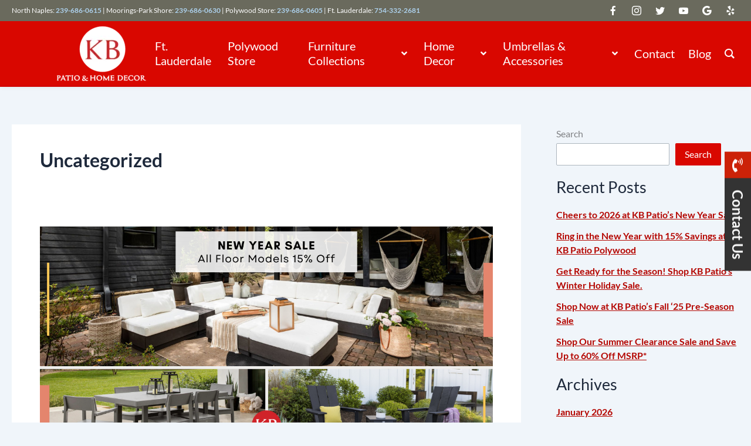

--- FILE ---
content_type: text/html; charset=UTF-8
request_url: https://kbpatiofurniture.com/category/uncategorized/
body_size: 160681
content:
<!DOCTYPE html>
<html lang="en-US" prefix="og: https://ogp.me/ns#"> <head><meta http-equiv="Content-Type" content="text/html;charset=UTF-8"><script>document.seraph_accel_usbpb=document.createElement;seraph_accel_izrbpb={add:function(b,a=10){void 0===this.a[a]&&(this.a[a]=[]);this.a[a].push(b)},a:{}}</script><script id="seraph-accel-freshParts">(function(b,l,h){function g(){e&&(["9e695be9facc7eac4db6e1e3371f89b9"].forEach(function(a){a='[data-lzl-fr="'+a+'"]';var c=b.querySelectorAll(a+".lzl-fr-ing");a=e.querySelectorAll(a+":not(.lzl-fr-ed)");for(var d=0;d<c.length;d++)d<a.length&&(c[d].innerHTML=a[d].innerHTML,a[d].classList.add("lzl-fr-ed")),c[d].classList.remove("lzl-fr-ing")}),e.querySelectorAll("[data-lzl-fr]:not(.lzl-fr-ed)").length||(b.removeEventListener("seraph_accel_lzlNosLoaded",g,{capture:!0,passive:!0}),e=void 0))}var f=new l.XMLHttpRequest,
k=function(){},e;seraph_accel_izrbpb.add(function(a){if(f)return k=a,!0},5);b.addEventListener("seraph_accel_lzlNosLoaded",g,{capture:!0,passive:!0});f.open("GET","?seraph_accel_gf=%7Btm%7D".replace("%7Btm%7D",""+Date.now()),!0);f.setRequestHeader("Accept","text/html");f.onload=function(){function a(c=!0){c&&b.removeEventListener(h,a);g();f=void 0;c=b.createEvent("Events");c.initEvent("seraph_accel_freshPartsDone",!0,!1);b.dispatchEvent(c);k()}e=b.implementation.createHTMLDocument("");200==this.status&&(e.documentElement.innerHTML=
this.responseText);"loading"!=b.readyState?a(!1):b.addEventListener(h,a,!1)};f.send()})(document,window,"DOMContentLoaded")</script> <meta name="viewport" content="width=device-width, initial-scale=1"> <link rel="profile" href="https://gmpg.org/xfn/11">  <title>Uncategorized - KB Patio Furniture</title> <meta name="robots" content="follow, index, max-snippet:-1, max-video-preview:-1, max-image-preview:large"> <link rel="canonical" href="https://kbpatiofurniture.com/category/uncategorized/"> <meta property="og:locale" content="en_US"> <meta property="og:type" content="article"> <meta property="og:title" content="Uncategorized - KB Patio Furniture"> <meta property="og:url" content="https://kbpatiofurniture.com/category/uncategorized/"> <meta property="og:site_name" content="KB Patio Furniture"> <meta name="twitter:card" content="summary_large_image"> <meta name="twitter:title" content="Uncategorized - KB Patio Furniture"> <meta name="twitter:label1" content="Posts"> <meta name="twitter:data1" content="6"> <script type="application/ld+json" class="rank-math-schema-pro">{"@context":"https://schema.org","@graph":[{"@type":"Organization","@id":"https://kbpatiofurniture.com/#organization","name":"KB Patio Furniture","url":"https://kbpatiofurniture.com","logo":{"@type":"ImageObject","@id":"https://kbpatiofurniture.com/#logo","url":"https://kbpatiofurniture.com/wp-content/uploads/2023/12/KB-Patio-logo-white.webp","contentUrl":"https://kbpatiofurniture.com/wp-content/uploads/2023/12/KB-Patio-logo-white.webp","caption":"KB Patio Furniture","inLanguage":"en-US","width":"152","height":"93"}},{"@type":"WebSite","@id":"https://kbpatiofurniture.com/#website","url":"https://kbpatiofurniture.com","name":"KB Patio Furniture","publisher":{"@id":"https://kbpatiofurniture.com/#organization"},"inLanguage":"en-US"},{"@type":"BreadcrumbList","@id":"https://kbpatiofurniture.com/category/uncategorized/#breadcrumb","itemListElement":[{"@type":"ListItem","position":"1","item":{"@id":"/","name":"Home"}},{"@type":"ListItem","position":"2","item":{"@id":"https://kbpatiofurniture.com/category/uncategorized/","name":"Uncategorized"}}]},{"@type":"CollectionPage","@id":"https://kbpatiofurniture.com/category/uncategorized/#webpage","url":"https://kbpatiofurniture.com/category/uncategorized/","name":"Uncategorized - KB Patio Furniture","isPartOf":{"@id":"https://kbpatiofurniture.com/#website"},"inLanguage":"en-US","breadcrumb":{"@id":"https://kbpatiofurniture.com/category/uncategorized/#breadcrumb"}}]}</script> <link rel="dns-prefetch" href="//s.ksrndkehqnwntyxlhgto.com"> <link rel="dns-prefetch" href="//www.googletagmanager.com">                                     <script id="real3d-flipbook-global-js-extra" type="o/js-lzl">var flipbookOptions_global={"pages":[],"pdfUrl":"","printPdfUrl":"","tableOfContent":[],"id":"","bookId":"","date":"","lightboxThumbnailUrl":"","mode":"normal","viewMode":"webgl","pageTextureSize":"3000","pageTextureSizeSmall":"1500","pageTextureSizeMobile":"","pageTextureSizeMobileSmall":"1000","minPixelRatio":"1","pdfTextLayer":"true","zoomMin":"0.9","zoomStep":"2","zoomSize":"","zoomReset":"false","doubleClickZoom":"true","pageDrag":"true","singlePageMode":"false","pageFlipDuration":"1","sound":"true","startPage":"1","pageNumberOffset":"0","deeplinking":{"enabled":"false","prefix":""},"responsiveView":"true","responsiveViewTreshold":"768","responsiveViewRatio":"1","cover":"true","backCover":"true","scaleCover":"false","pageCaptions":"false","height":"400","responsiveHeight":"true","containerRatio":"","thumbnailsOnStart":"false","contentOnStart":"false","searchOnStart":"","searchResultsThumbs":"false","tableOfContentCloseOnClick":"true","thumbsCloseOnClick":"true","autoplayOnStart":"false","autoplayInterval":"3000","autoplayLoop":"true","autoplayStartPage":"1","rightToLeft":"false","pageWidth":"","pageHeight":"","thumbSize":"130","logoImg":"","logoUrl":"","logoUrlTarget":"","logoCSS":"position:absolute;left:0;top:0;","menuSelector":"","zIndex":"auto","preloaderText":"","googleAnalyticsTrackingCode":"","pdfBrowserViewerIfIE":"false","modeMobile":"","viewModeMobile":"","aspectMobile":"","aspectRatioMobile":"0.71","singlePageModeIfMobile":"false","logoHideOnMobile":"false","mobile":{"thumbnailsOnStart":"false","contentOnStart":"false","pagesInMemory":"6","bitmapResizeHeight":"","bitmapResizeQuality":"","currentPage":{"enabled":"false"},"pdfUrl":""},"lightboxCssClass":"","lightboxLink":"","lightboxLinkNewWindow":"true","lightboxBackground":"rgb(81, 85, 88)","lightboxBackgroundPattern":"","lightboxBackgroundImage":"","lightboxContainerCSS":"display:inline-block;padding:10px;","lightboxThumbnailHeight":"300","lightboxThumbnailUrlCSS":"display:block;","lightboxThumbnailInfo":"false","lightboxThumbnailInfoText":"","lightboxThumbnailInfoCSS":"top: 0;  width: 100%; height: 100%; font-size: 16px; color: #000; background: rgba(255,255,255,.8); ","showTitle":"false","showDate":"false","hideThumbnail":"false","lightboxText":"","lightboxTextCSS":"display:block;","lightboxTextPosition":"top","lightBoxOpened":"false","lightBoxFullscreen":"false","lightboxStartPage":"","lightboxMarginV":"0","lightboxMarginH":"0","lights":"true","lightPositionX":"0","lightPositionY":"150","lightPositionZ":"1400","lightIntensity":"0.6","shadows":"true","shadowMapSize":"2048","shadowOpacity":"0.2","shadowDistance":"15","pageHardness":"2","coverHardness":"2","pageRoughness":"1","pageMetalness":"0","pageSegmentsW":"6","pageSegmentsH":"1","pagesInMemory":"20","bitmapResizeHeight":"","bitmapResizeQuality":"","pageMiddleShadowSize":"4","pageMiddleShadowColorL":"#7F7F7F","pageMiddleShadowColorR":"#AAAAAA","antialias":"false","pan":"0","tilt":"0","rotateCameraOnMouseDrag":"true","panMax":"20","panMin":"-20","tiltMax":"0","tiltMin":"0","currentPage":{"enabled":"true","title":"Current page","hAlign":"left","vAlign":"top"},"btnAutoplay":{"enabled":"true","title":"Autoplay"},"btnNext":{"enabled":"true","title":"Next Page"},"btnLast":{"enabled":"false","title":"Last Page"},"btnPrev":{"enabled":"true","title":"Previous Page"},"btnFirst":{"enabled":"false","title":"First Page"},"btnZoomIn":{"enabled":"true","title":"Zoom in"},"btnZoomOut":{"enabled":"true","title":"Zoom out"},"btnToc":{"enabled":"true","title":"Table of Contents"},"btnThumbs":{"enabled":"true","title":"Pages"},"btnShare":{"enabled":"true","title":"Share"},"btnNotes":{"enabled":"false","title":"Notes"},"btnDownloadPages":{"enabled":"false","url":"","title":"Download pages"},"btnDownloadPdf":{"enabled":"true","url":"","title":"Download PDF","forceDownload":"true","openInNewWindow":"true"},"btnSound":{"enabled":"true","title":"Sound"},"btnExpand":{"enabled":"true","title":"Toggle fullscreen"},"btnSingle":{"enabled":"true","title":"Toggle single page"},"btnSearch":{"enabled":"false","title":"Search"},"search":{"enabled":"false","title":"Search"},"btnBookmark":{"enabled":"false","title":"Bookmark"},"btnPrint":{"enabled":"true","title":"Print"},"btnTools":{"enabled":"true","title":"Tools"},"btnClose":{"enabled":"true","title":"Close"},"whatsapp":{"enabled":"true"},"twitter":{"enabled":"true"},"facebook":{"enabled":"true"},"pinterest":{"enabled":"true"},"email":{"enabled":"true"},"linkedin":{"enabled":"true"},"digg":{"enabled":"false"},"reddit":{"enabled":"false"},"shareUrl":"","shareTitle":"","shareImage":"","layout":"1","icons":"FontAwesome","skin":"light","useFontAwesome5":"true","sideNavigationButtons":"true","menuNavigationButtons":"false","backgroundColor":"rgb(81, 85, 88)","backgroundPattern":"","backgroundImage":"","backgroundTransparent":"false","menuBackground":"","menuShadow":"","menuMargin":"0","menuPadding":"0","menuOverBook":"false","menuFloating":"false","menuTransparent":"false","menu2Background":"","menu2Shadow":"","menu2Margin":"0","menu2Padding":"0","menu2OverBook":"true","menu2Floating":"false","menu2Transparent":"true","skinColor":"","skinBackground":"","hideMenu":"false","menuAlignHorizontal":"center","btnColor":"","btnColorHover":"","btnBackground":"none","btnRadius":"0","btnMargin":"0","btnSize":"18","btnPaddingV":"10","btnPaddingH":"10","btnShadow":"","btnTextShadow":"","btnBorder":"","arrowColor":"#fff","arrowColorHover":"#fff","arrowBackground":"rgba(0,0,0,0)","arrowBackgroundHover":"rgba(0, 0, 0, .15)","arrowRadius":"4","arrowMargin":"4","arrowSize":"40","arrowPadding":"10","arrowTextShadow":"0px 0px 1px rgba(0, 0, 0, 1)","arrowBorder":"","closeBtnColorHover":"#FFF","closeBtnBackground":"rgba(0,0,0,.4)","closeBtnRadius":"0","closeBtnMargin":"0","closeBtnSize":"20","closeBtnPadding":"5","closeBtnTextShadow":"","closeBtnBorder":"","floatingBtnColor":"","floatingBtnColorHover":"","floatingBtnBackground":"","floatingBtnBackgroundHover":"","floatingBtnRadius":"","floatingBtnMargin":"","floatingBtnSize":"","floatingBtnPadding":"","floatingBtnShadow":"","floatingBtnTextShadow":"","floatingBtnBorder":"","currentPageMarginV":"5","currentPageMarginH":"5","arrowsAlwaysEnabledForNavigation":"true","arrowsDisabledNotFullscreen":"true","touchSwipeEnabled":"true","fitToWidth":"false","rightClickEnabled":"true","linkColor":"rgba(0, 0, 0, 0)","linkColorHover":"rgba(255, 255, 0, 1)","linkOpacity":"0.4","linkTarget":"_blank","pdfAutoLinks":"false","disableRange":"false","strings":{"print":"Print","printLeftPage":"Print left page","printRightPage":"Print right page","printCurrentPage":"Print current page","printAllPages":"Print all pages","download":"Download","downloadLeftPage":"Download left page","downloadRightPage":"Download right page","downloadCurrentPage":"Download current page","downloadAllPages":"Download all pages","bookmarks":"Bookmarks","bookmarkLeftPage":"Bookmark left page","bookmarkRightPage":"Bookmark right page","bookmarkCurrentPage":"Bookmark current page","search":"Search","findInDocument":"Find in document","pagesFoundContaining":"pages found containing","noMatches":"No matches","matchesFound":"matches found","page":"Page","matches":"matches","thumbnails":"Thumbnails","tableOfContent":"Table of Contents","share":"Share","pressEscToClose":"Press ESC to close","password":"Password","addNote":"Add note","typeInYourNote":"Type in your note..."},"access":"free","backgroundMusic":"","cornerCurl":"false","pdfTools":{"pageHeight":1500,"thumbHeight":200,"quality":0.8,"textLayer":"true","autoConvert":"true"},"slug":"","convertPDFLinks":"true","convertPDFLinksWithClass":"","convertPDFLinksWithoutClass":"","overridePDFEmbedder":"true","overrideDflip":"true","overrideWonderPDFEmbed":"true","override3DFlipBook":"true","overridePDFjsViewer":"true","resumeReading":"false","previewPages":"","previewMode":"","s":"b239e05d"};</script> <script src="https://kbpatiofurniture.com/wp-content/themes/astra/assets/js/minified/flexibility.min.js?ver=4.12.1" id="astra-flexibility-js" type="o/js-lzl"></script> <script id="astra-flexibility-js-after" type="o/js-lzl">typeof flexibility!=="undefined"&&flexibility(document.documentElement);</script> <script src="https://kbpatiofurniture.com/wp-content/cache/seraphinite-accelerator/s/m/d/js/6a1208aac61bacefd8bfabe07f2166e4.15600.js" id="jquery-core-js" type="o/js-lzl"></script> <script src="https://kbpatiofurniture.com/wp-content/cache/seraphinite-accelerator/s/m/d/js/ed979732bffdda78579a22c4c8d7f232.3509.js" id="jquery-migrate-js" type="o/js-lzl"></script> <script id="ays-pb-js-extra" type="o/js-lzl">var pbLocalizeObj={"ajax":"https://kbpatiofurniture.com/wp-admin/admin-ajax.php","seconds":"seconds","thisWillClose":"This will close in","icons":{"close_icon":"\u003Csvg class=\"ays_pb_material_close_icon\" xmlns=\"https://www.w3.org/2000/svg\" height=\"36px\" viewBox=\"0 0 24 24\" width=\"36px\" fill=\"#000000\" alt=\"Pop-up Close\"\u003E\u003Cpath d=\"M0 0h24v24H0z\" fill=\"none\"/\u003E\u003Cpath d=\"M19 6.41L17.59 5 12 10.59 6.41 5 5 6.41 10.59 12 5 17.59 6.41 19 12 13.41 17.59 19 19 17.59 13.41 12z\"/\u003E\u003C/svg\u003E","close_circle_icon":"\u003Csvg class=\"ays_pb_material_close_circle_icon\" xmlns=\"https://www.w3.org/2000/svg\" height=\"24\" viewBox=\"0 0 24 24\" width=\"36\" alt=\"Pop-up Close\"\u003E\u003Cpath d=\"M0 0h24v24H0z\" fill=\"none\"/\u003E\u003Cpath d=\"M12 2C6.47 2 2 6.47 2 12s4.47 10 10 10 10-4.47 10-10S17.53 2 12 2zm5 13.59L15.59 17 12 13.41 8.41 17 7 15.59 10.59 12 7 8.41 8.41 7 12 10.59 15.59 7 17 8.41 13.41 12 17 15.59z\"/\u003E\u003C/svg\u003E","volume_up_icon":"\u003Csvg class=\"ays_pb_fa_volume\" xmlns=\"https://www.w3.org/2000/svg\" height=\"24\" viewBox=\"0 0 24 24\" width=\"36\"\u003E\u003Cpath d=\"M0 0h24v24H0z\" fill=\"none\"/\u003E\u003Cpath d=\"M3 9v6h4l5 5V4L7 9H3zm13.5 3c0-1.77-1.02-3.29-2.5-4.03v8.05c1.48-.73 2.5-2.25 2.5-4.02zM14 3.23v2.06c2.89.86 5 3.54 5 6.71s-2.11 5.85-5 6.71v2.06c4.01-.91 7-4.49 7-8.77s-2.99-7.86-7-8.77z\"/\u003E\u003C/svg\u003E","volume_mute_icon":"\u003Csvg xmlns=\"https://www.w3.org/2000/svg\" height=\"24\" viewBox=\"0 0 24 24\" width=\"24\"\u003E\u003Cpath d=\"M0 0h24v24H0z\" fill=\"none\"/\u003E\u003Cpath d=\"M7 9v6h4l5 5V4l-5 5H7z\"/\u003E\u003C/svg\u003E"}};</script> <script src="https://kbpatiofurniture.com/wp-content/cache/seraphinite-accelerator/s/m/d/js/9dfcd517a73b681444ac71985c34e3fe.2ddf.js" id="ays-pb-js" type="o/js-lzl"></script> <script src="https://kbpatiofurniture.com/wp-content/plugins/woocommerce/assets/js/jquery-blockui/jquery.blockUI.min.js?ver=2.7.0-wc.10.4.3" id="wc-jquery-blockui-js" data-wp-strategy="defer" type="o/js-lzl"></script> <script id="wc-add-to-cart-js-extra" type="o/js-lzl">var wc_add_to_cart_params={"ajax_url":"/wp-admin/admin-ajax.php","wc_ajax_url":"/?wc-ajax=%%endpoint%%","i18n_view_cart":"View cart","cart_url":"https://kbpatiofurniture.com","is_cart":"","cart_redirect_after_add":"no"};</script> <script src="https://kbpatiofurniture.com/wp-content/plugins/woocommerce/assets/js/frontend/add-to-cart.min.js?ver=10.4.3" id="wc-add-to-cart-js" defer data-wp-strategy="defer" type="o/js-lzl"></script> <script src="https://kbpatiofurniture.com/wp-content/plugins/woocommerce/assets/js/js-cookie/js.cookie.min.js?ver=2.1.4-wc.10.4.3" id="wc-js-cookie-js" data-wp-strategy="defer" type="o/js-lzl"></script> <script src="https://www.googletagmanager.com/gtag/js?id=GT-55V7Q2T" id="google_gtagjs-js" async type="o/js-lzl"></script> <script id="google_gtagjs-js-after" type="o/js-lzl">window.dataLayer=window.dataLayer||[];function gtag(){dataLayer.push(arguments);}
gtag("set","linker",{"domains":["kbpatiofurniture.com"]});gtag("js",new Date());gtag("set","developer_id.dZTNiMT",true);gtag("config","GT-55V7Q2T");gtag("config","AW-920719709");window._googlesitekit=window._googlesitekit||{};window._googlesitekit.throttledEvents=[];window._googlesitekit.gtagEvent=(name,data)=>{var key=JSON.stringify({name,data});if(!!window._googlesitekit.throttledEvents[key]){return;}window._googlesitekit.throttledEvents[key]=true;setTimeout(()=>{delete window._googlesitekit.throttledEvents[key];},5);gtag("event",name,{...data,event_source:"site-kit"});};</script> <link rel="https://api.w.org/" href="https://kbpatiofurniture.com/wp-json/"><link rel="alternate" title="JSON" type="application/json" href="https://kbpatiofurniture.com/wp-json/wp/v2/categories/1"><link rel="EditURI" type="application/rsd+xml" title="RSD" href="https://kbpatiofurniture.com/xmlrpc.php?rsd"> <meta name="generator" content="WordPress 6.9"> <meta name="generator" content="Site Kit by Google 1.170.0">  <script type="o/js-lzl">var hsscript=document.createElement("script");hsscript.id="wphs";hsscript.src="https://cdn.jsdelivr.net/npm/hockeystack@latest/hockeystack.min.js";hsscript.async=1;hsscript.dataset.apikey="efb9f582abb0adba44a092bd5ebb39";hsscript.dataset.cookieless=1;hsscript.dataset.autoIdentify=1;document.getElementsByTagName('head')[0].append(hsscript);</script> <noscript><style>.woocommerce-product-gallery{opacity:1!important}</style></noscript> <script id="google_gtagjs" src="https://www.googletagmanager.com/gtag/js?id=G-7E4DMZS59N" async type="o/js-lzl"></script> <script id="google_gtagjs-inline" type="o/js-lzl">window.dataLayer=window.dataLayer||[];function gtag(){dataLayer.push(arguments);}gtag('js',new Date());gtag('config','G-7E4DMZS59N',{});</script> <link rel="icon" href="https://kbpatiofurniture.com/wp-content/uploads/2024/01/kbp-icon-100x100.png" sizes="32x32"> <link rel="icon" href="https://kbpatiofurniture.com/wp-content/uploads/2024/01/kbp-icon.png" sizes="192x192"> <link rel="apple-touch-icon" href="https://kbpatiofurniture.com/wp-content/uploads/2024/01/kbp-icon.png"> <meta name="msapplication-TileImage" content="https://kbpatiofurniture.com/wp-content/uploads/2024/01/kbp-icon.png">        <noscript><style>.lzl{display:none!important;}</style></noscript><style>img.lzl,img.lzl-ing{opacity:0.01;}img.lzl-ed{transition:opacity .25s ease-in-out;}</style><style id="wp-img-auto-sizes-contain-inline-css">img:is([sizes=auto i],[sizes^="auto," i]){contain-intrinsic-size:3000px 1500px}</style><style id="astra-theme-css-css-crit" media="all">@charset "UTF-8";address,blockquote,body,dd,dl,dt,fieldset,figure,h1,h2,h3,h4,h5,h6,hr,html,iframe,legend,li,ol,p,pre,textarea,ul{border:0;font-size:100%;font-style:inherit;font-weight:inherit;margin:0;outline:0;padding:0;vertical-align:baseline}html{-webkit-text-size-adjust:100%;-ms-text-size-adjust:100%}body{margin:0}main,nav{display:block}a{background-color:transparent}a:active{outline:0}a,a:focus,a:hover,a:visited{text-decoration:none}abbr[title]{border-bottom:1px dotted}b,strong{font-weight:700}img{border:0}svg:not(:root){overflow:hidden}button,input,optgroup,select,textarea{color:inherit;font:inherit;margin:0}button{overflow:visible}button,select{text-transform:none}button,html input[type=button],input[type=reset],input[type=submit]{-webkit-appearance:button;cursor:pointer}button[disabled],html input[disabled]{cursor:default}button::-moz-focus-inner,input::-moz-focus-inner{border:0;padding:0}input{line-height:normal}input[type=checkbox],input[type=radio]{box-sizing:border-box;padding:0}input[type=number]::-webkit-inner-spin-button,input[type=number]::-webkit-outer-spin-button{height:auto}input[type=search]{-webkit-appearance:textfield;box-sizing:content-box}input[type=search]::-webkit-search-cancel-button,input[type=search]::-webkit-search-decoration{-webkit-appearance:none}fieldset{border:1px solid var(--ast-border-color);margin:0;padding:.35em .625em .75em}legend{border:0;padding:0}fieldset legend{margin-bottom:1.5em;padding:0 .5em}textarea{overflow:auto}.ast-container{max-width:100%}.ast-container,.ast-container-fluid{margin-left:auto;margin-right:auto;padding-left:20px;padding-right:20px}.ast-row{margin-left:-20px;margin-right:-20px}@media (min-width:769px) and (max-width:921px){.blog-layout-2,.blog-layout-3{flex-direction:unset}}@media (max-width:768px){.blog-layout-3{flex-direction:column}}.ast-grid-common-col{position:relative;min-height:1px;padding-left:20px;padding-right:20px}@media (max-width:992px){.ast-width-md-50{width:50%}}@media (max-width:768px){.ast-width-md-25{width:25%}}.ast-full-width{width:100%}@media (min-width:768px){.ast-width-md-4{width:33.3333333333%}.ast-width-md-16{width:16.6666666667%}.ast-width-md-6{width:50%;float:left}.ast-width-md-3{width:25%}.ast-width-md-66{width:66.6666666667%}}@media (min-width:769px){.ast-width-md-20{width:20%}}h1,h2,h3,h4,h5,h6{clear:both}.entry-content :where(h1),h1{color:#808285;font-size:2em;line-height:1.2}.entry-content :where(h2),h2{color:#808285;font-size:1.7em;line-height:1.3}.entry-content :where(h5),h5{color:#808285;line-height:1.6;font-size:1.2em}.entry-content :where(h6),h6{color:#808285;line-height:1.7;font-size:1.1em}html{box-sizing:border-box}*,:after,:before{box-sizing:inherit}body{color:#808285;background:#fff;font-style:normal}ol,ul{margin:0 0 1.5em 3em}ul{list-style:disc}b,strong{font-weight:700}cite,dfn,em,i{font-style:italic}img{height:auto;max-width:100%}.ast-button,.button,button,input,select,textarea{color:#808285;font-weight:400;font-size:100%;margin:0;vertical-align:baseline}button,input{line-height:normal}.ast-button,.button,button,input[type=button],input[type=reset],input[type=submit]{border:1px solid;border-color:var(--ast-border-color);border-radius:2px;background:#e6e6e6;padding:.6em 1em .4em;color:#fff}.ast-button:focus,.ast-button:hover,.button:focus,.button:hover,button:focus,button:hover,input[type=button]:focus,input[type=button]:hover,input[type=reset]:focus,input[type=reset]:hover,input[type=submit]:focus,input[type=submit]:hover{color:#fff;border-color:var(--ast-border-color)}.ast-button:active,.ast-button:focus,.button:active,.button:focus,button:active,button:focus,input[type=button]:active,input[type=button]:focus,input[type=reset]:active,input[type=reset]:focus,input[type=submit]:active,input[type=submit]:focus{border-color:var(--ast-border-color);outline:0}input[type=email],input[type=password],input[type=search],input[type=tel],input[type=text],input[type=url],textarea{color:#666;border:1px solid var(--ast-border-color);border-radius:2px;-webkit-appearance:none}input[type=email]:focus,input[type=password]:focus,input[type=search]:focus,input[type=tel]:focus,input[type=text]:focus,input[type=url]:focus,textarea:focus{color:#111}textarea{padding-left:3px;width:100%}a{color:#4169e1}a:focus,a:hover{color:#191970}a:focus{outline:thin dotted}a:hover{outline:0}.screen-reader-text{border:0;clip:rect(1px,1px,1px,1px);height:1px;margin:-1px;overflow:hidden;padding:0;position:absolute;width:1px;word-wrap:normal!important}.screen-reader-text:focus{background-color:#f1f1f1;border-radius:2px;box-shadow:0 0 2px 2px rgba(0,0,0,.6);clip:auto!important;color:#21759b;display:block;font-size:12.25px;font-size:.875rem;height:auto;left:5px;line-height:normal;padding:15px 23px 14px;text-decoration:none;top:5px;width:auto;z-index:100000}::selection{color:#fff;background:#0274be}body{-webkit-font-smoothing:antialiased;-moz-osx-font-smoothing:grayscale}body:not(.logged-in){position:relative}#page{position:relative}a,a:focus{text-decoration:none}.secondary a *,.site-footer a *,.site-header a *,a{transition:all .2s linear}img{vertical-align:middle}p{margin-bottom:1.75em}.ast-button,.button,input[type=button],input[type=submit]{border-radius:0;padding:18px 30px;border:0;box-shadow:none;text-shadow:none}.ast-button:hover,.button:hover,input[type=button]:hover,input[type=submit]:hover{box-shadow:none}.ast-button:active,.ast-button:focus,.button:active,.button:focus,input[type=button]:active,input[type=button]:focus,input[type=submit]:active,input[type=submit]:focus{box-shadow:none}input,select{line-height:1}.ast-button,.ast-custom-button,body,button,input[type=button],input[type=submit],textarea{line-height:1.85714285714286}.entry-title,.entry-title a{font-weight:var(--ast-blog-title-font-weight,normal)}body{background-color:#fff}#page{display:block}#primary,#secondary{width:100%}#primary{margin:4em 0}.ast-separate-container{background-color:#f5f5f5}.ast-separate-container #primary{padding:4em 0;margin:0;border:0}.ast-separate-container .site-main>.ast-row{margin-left:0;margin-right:0}.ast-separate-container .ast-article-post,.ast-separate-container .ast-article-single:not(.ast-related-post){background-color:#fff}.ast-separate-container .ast-article-post,.ast-separate-container .ast-article-single{border-bottom:1px solid var(--ast-border-color);margin:0;padding:5.34em 6.67em}.ast-separate-container .blog-layout-1{padding:0;border-bottom:0}@media (max-width:1200px){.ast-separate-container .ast-article-post,.ast-separate-container .ast-article-single{margin:0;padding:3.34em 2.4em}}@media (min-width:993px){.ast-separate-container #primary,.ast-separate-container.ast-left-sidebar #primary,.ast-separate-container.ast-right-sidebar #primary{margin:4em 0;padding:0}.ast-right-sidebar #primary{padding-right:60px}}@media (max-width:992px){.ast-separate-container #primary,.ast-separate-container.ast-left-sidebar #primary,.ast-separate-container.ast-right-sidebar #primary{padding-left:0;padding-right:0}.ast-right-sidebar #primary{padding-right:30px}}.ast-desktop .submenu-with-border .sub-menu>.menu-item:last-child>.menu-link{border-bottom-style:none}.ast-header-break-point .main-navigation{padding-left:0}.ast-header-break-point .main-navigation ul .menu-item .menu-link{padding:0 20px;display:inline-block;overflow-y:hidden;width:100%;border:0;border-bottom-width:1px;border-style:solid;border-color:var(--ast-border-color)}.ast-header-break-point .main-navigation ul .menu-item .menu-link .icon-arrow:first-of-type{margin-right:5px}.ast-header-break-point .main-navigation ul .sub-menu .menu-item:not(.menu-item-has-children) .menu-link .icon-arrow:first-of-type{display:inline}.ast-header-break-point .main-navigation .sub-menu .menu-item .menu-link{padding-left:30px}.ast-header-break-point .main-navigation .sub-menu .menu-item .menu-item .menu-link{padding-left:40px}.ast-header-break-point .main-navigation .sub-menu .menu-item .menu-item .menu-item .menu-link{padding-left:50px}.ast-header-break-point .main-navigation .sub-menu .menu-item .menu-item .menu-item .menu-item .menu-link{padding-left:60px}.ast-header-break-point .main-header-menu{background-color:#f9f9f9;border-top-width:0}.ast-header-break-point .main-header-menu .sub-menu{background-color:#f9f9f9;position:static;opacity:1;visibility:visible;border:0;width:auto}.ast-header-break-point .main-header-menu .sub-menu .ast-left-align-sub-menu.focus>.sub-menu,.ast-header-break-point .main-header-menu .sub-menu .ast-left-align-sub-menu:hover>.sub-menu{left:0}.ast-header-break-point .main-header-menu .ast-sub-menu-goes-outside.focus>.sub-menu,.ast-header-break-point .main-header-menu .ast-sub-menu-goes-outside:hover>.sub-menu{left:0}.ast-header-break-point .submenu-with-border .sub-menu{border:0}.ast-header-break-point .dropdown-menu-toggle{display:none}.ast-icon.icon-arrow svg{height:.6em;width:.6em;position:relative;margin-left:10px}.ast-header-break-point .user-select{clear:both}.ast-header-break-point .ast-mobile-menu-buttons{display:block;align-self:center}.ast-header-break-point .main-header-bar-navigation{flex:auto}.ast-header-break-point .ast-main-header-bar-alignment{display:block;width:100%;flex:auto;order:4}.ast-header-break-point .ast-icon.icon-arrow svg{height:.85em;width:.95em;position:relative;margin-left:10px}.ast-icon svg:not([fill]){fill:currentColor}.hentry{margin:0 0 1.5em}body{overflow-x:hidden}.widget{margin:0 0 2.8em}.widget:last-child{margin-bottom:0}.widget ul{margin:0;list-style-type:none}#secondary .wp-block-search__input{line-height:1}#secondary .wp-block-search__button{padding:.7em 1em}.ast-builder-grid-row{display:grid;grid-template-columns:auto auto;align-items:center;grid-column-gap:20px;overflow-wrap:anywhere}.ast-builder-footer-grid-columns{grid-column-gap:50px}.ast-builder-layout-element{align-items:center}.ast-builder-social-element{line-height:1;color:#3a3a3a;background:0 0;vertical-align:middle;transition:all 10ms;margin-left:6px;margin-right:6px;justify-content:center;align-items:center}.ast-builder-social-element:hover{color:#0274be}.ahfb-svg-iconset{-js-display:inline-flex;display:inline-flex;align-self:center}.ahfb-svg-iconset svg{width:17px;height:17px;transition:none}.ahfb-svg-iconset svg>*{transition:none}.ast-footer-copyright p{margin-bottom:0}.ast-builder-grid-row-container{display:grid;align-content:center}.ast-footer-copyright,.ast-footer-social-wrap,.site-footer-focus-item{width:100%}.ast-header-break-point #ast-mobile-header{display:block}.ast-header-break-point .main-header-bar-navigation{line-height:3}.ast-header-break-point .main-header-bar-navigation .menu-item-has-children>.ast-menu-toggle{display:inline-block;position:absolute;font-size:inherit;top:0;right:20px;cursor:pointer;-webkit-font-smoothing:antialiased;-moz-osx-font-smoothing:grayscale;padding:0 .907em;font-weight:400;line-height:inherit}.ast-header-break-point .main-header-bar-navigation .menu-item-has-children>.ast-menu-toggle>.ast-icon.icon-arrow{pointer-events:none}.ast-header-break-point .main-header-bar-navigation .menu-item-has-children .sub-menu{display:none}.ast-header-break-point .ast-mobile-header-wrap .ast-above-header-wrap .main-header-bar-navigation .ast-submenu-expanded>.ast-menu-toggle::before,.ast-header-break-point .ast-mobile-header-wrap .ast-main-header-wrap .main-header-bar-navigation .ast-submenu-expanded>.ast-menu-toggle::before{transform:rotateX(180deg)}.ast-header-break-point .ast-nav-menu .sub-menu{line-height:3}.site-footer-section{justify-content:center}.site-footer-section>*{margin-bottom:10px}.site-footer-section>:last-child{margin-bottom:0}.site-primary-footer-wrap{padding-top:45px;padding-bottom:45px}.site-above-footer-wrap,.site-below-footer-wrap{padding-top:20px;padding-bottom:20px}.ast-hfb-header.ast-header-break-point .main-header-bar-navigation{width:100%;margin:0}.ast-header-break-point .main-header-bar{border:0}.ast-header-break-point .main-header-bar{border-bottom-color:var(--ast-border-color);border-bottom-style:solid}.ast-desktop .main-header-menu.ast-menu-shadow .sub-menu{box-shadow:0 4px 10px -2px rgba(0,0,0,.1)}.ast-header-custom-item-inside.ast-header-break-point .button-custom-menu-item{padding-left:0;padding-right:0;margin-top:0;margin-bottom:0}.ast-header-custom-item-inside.ast-header-break-point .button-custom-menu-item .ast-custom-button-link{display:none}.ast-header-custom-item-inside.ast-header-break-point .button-custom-menu-item .menu-link{display:block}.ast-header-break-point .site-header .main-header-bar-wrap .site-branding{flex:1;align-self:center}.ast-header-break-point .ast-site-identity{width:100%}.ast-header-break-point .main-header-bar{display:block;line-height:3}.ast-header-break-point .main-header-bar .main-header-bar-navigation{line-height:3}.ast-header-break-point .main-header-bar .main-header-bar-navigation .sub-menu{line-height:3}.ast-header-break-point .main-header-bar .main-header-bar-navigation .menu-item-has-children .sub-menu{display:none}.ast-header-break-point .main-header-bar .main-header-bar-navigation .menu-item-has-children>.ast-menu-toggle{display:inline-block;position:absolute;font-size:inherit;top:-1px;right:20px;cursor:pointer;-webkit-font-smoothing:antialiased;-moz-osx-font-smoothing:grayscale;padding:0 .907em;font-weight:400;line-height:inherit;transition:all .2s}.ast-header-break-point .main-header-bar .main-header-bar-navigation .ast-submenu-expanded>.ast-menu-toggle::before{transform:rotateX(180deg)}.ast-header-break-point .main-header-bar .main-header-bar-navigation .main-header-menu{border-top-width:0}.ast-header-break-point .main-navigation{display:block;width:100%}.ast-header-break-point .main-navigation ul ul{left:auto;right:auto}.ast-header-break-point .main-navigation .stack-on-mobile li{width:100%}.ast-header-break-point .main-navigation .widget{margin-bottom:1em}.ast-header-break-point .main-navigation .widget li{width:auto}.ast-header-break-point .main-navigation .widget:last-child{margin-bottom:0}.ast-header-break-point .main-header-bar-navigation{width:calc(100% + 40px);margin:0 -20px}.ast-header-break-point .main-header-menu ul ul{top:0}.ast-header-break-point .ast-builder-menu{width:100%}.ast-header-break-point .ast-mobile-header-wrap .ast-flex.stack-on-mobile{flex-wrap:wrap}.ast-desktop .main-header-menu>.menu-item .sub-menu:before{position:absolute;content:"";top:0;left:0;width:100%;transform:translateY(-100%)}input[type=email],input[type=number],input[type=password],input[type=reset],input[type=search],input[type=tel],input[type=text],input[type=url],select,textarea{color:#666;padding:.75em;height:auto;border-width:1px;border-style:solid;border-color:var(--ast-border-color);border-radius:2px;background:var(--ast-comment-inputs-background);box-shadow:none;box-sizing:border-box;transition:all .2s linear}input[type=email]:focus,input[type=password]:focus,input[type=reset]:focus,input[type=search]:focus,input[type=tel]:focus,input[type=text]:focus,input[type=url]:focus,select:focus,textarea:focus{background-color:#fff;border-color:var(--ast-border-color);box-shadow:none}input[type=button],input[type=button]:focus,input[type=button]:hover,input[type=reset],input[type=reset]:focus,input[type=reset]:hover,input[type=submit],input[type=submit]:focus,input[type=submit]:hover{box-shadow:none}textarea{width:100%}input[type=search]:focus{outline:thin dotted}input[type=range]{-webkit-appearance:none;width:100%;margin:5.7px 0;padding:0;border:none}input[type=range]:focus{outline:0}input[type=range]::-webkit-slider-runnable-track{width:100%;height:8.6px;cursor:pointer;box-shadow:2.6px 2.6px .4px #ccc,0 0 2.6px #d9d9d9;background:rgba(255,255,255,.2);border-radius:13.6px;border:0 solid #fff}input[type=range]::-webkit-slider-thumb{box-shadow:0 0 0 rgba(255,221,0,.37),0 0 0 rgba(255,224,26,.37);border:7.9px solid #0274be;height:20px;width:20px;border-radius:50px;background:#0274be;cursor:pointer;-webkit-appearance:none;margin-top:-5.7px}input[type=range]:focus::-webkit-slider-runnable-track{background:rgba(255,255,255,.2)}input[type=range]::-moz-range-track{width:100%;height:8.6px;cursor:pointer;box-shadow:2.6px 2.6px .4px #ccc,0 0 2.6px #d9d9d9;background:rgba(255,255,255,.2);border-radius:13.6px;border:0 solid #fff}input[type=range]::-moz-range-thumb{box-shadow:0 0 0 rgba(255,221,0,.37),0 0 0 rgba(255,224,26,.37);border:7.9px solid #0274be;height:20px;width:20px;border-radius:50px;background:#0274be;cursor:pointer}input[type=range]::-ms-track{width:100%;height:8.6px;cursor:pointer;background:0 0;border-color:transparent;color:transparent}input[type=range]::-ms-fill-lower{background:rgba(199,199,199,.2);border:0 solid #fff;border-radius:27.2px;box-shadow:2.6px 2.6px .4px #ccc,0 0 2.6px #d9d9d9}input[type=range]::-ms-fill-upper{background:rgba(255,255,255,.2);border:0 solid #fff;border-radius:27.2px;box-shadow:2.6px 2.6px .4px #ccc,0 0 2.6px #d9d9d9}input[type=range]::-ms-thumb{box-shadow:0 0 0 rgba(255,221,0,.37),0 0 0 rgba(255,224,26,.37);border:7.9px solid #0274be;height:20px;height:8.6px;width:20px;border-radius:50px;background:#0274be;cursor:pointer}input[type=range]:focus::-ms-fill-lower{background:rgba(255,255,255,.2)}input[type=range]:focus::-ms-fill-upper{background:rgba(255,255,255,.2)}input[type=color]{border:none;width:100px;padding:0;height:30px;cursor:pointer}input[type=color]::-webkit-color-swatch-wrapper{padding:0;border:none}input[type=color]::-webkit-color-swatch{border:none}.entry-header{margin-bottom:1.2em;word-wrap:break-word}.entry-header+.ast-blog-featured-section{margin-top:.5em}.blog-layout-6 .entry-header+.ast-blog-featured-section{margin-top:0}.entry-content{word-wrap:break-word}.entry-content::after{display:table;clear:both;content:""}.post-content>.cat-links,.post-content>.read-more,.post-content>.tags-links{display:block;margin-bottom:.8em;font-weight:var(--ast-blog-meta-weight,"")}.ast-excerpt-container>p:last-child{margin-bottom:0}.post-content>.read-more{margin-top:1.5em}.ast-article-inner{width:100%;overflow-wrap:break-word}.read-more{margin-bottom:0}.read-more a{display:inline-block}.ast-blog-featured-section{margin-bottom:1.5em}.blog-layout-2 .ast-blog-featured-section,.blog-layout-3 .ast-blog-featured-section{margin-bottom:0}.archive .entry-title,.blog .entry-title,.search .entry-title{line-height:1.3}.page-title{margin-bottom:1em;font-weight:400}.entry-title{margin-bottom:.2em}.ast-article-post{margin-bottom:2.5em}.ast-article-post:last-child{margin-bottom:0;border-bottom:0}.blog-layout-1 .post-thumb{padding-left:0;padding-right:0;position:relative}.ast-archive-description{margin-bottom:2.5em;padding-bottom:1.3333em;border-bottom:1px solid var(--ast-border-color)}.ast-archive-description .ast-archive-title{margin-bottom:4px;font-size:40px;font-size:2.85714rem;font-weight:300}.ast-separate-container .ast-archive-description,.ast-separate-container .ast-author-box{background-color:#eee;padding-bottom:0;border-bottom:0}@media (max-width:1200px){.ast-separate-container .ast-archive-description{margin:0;padding:3.34em 2.4em}}@media (max-width:992px){.ast-separate-container .ast-archive-description{padding:2.14em}}@media (min-width:1201px){.ast-separate-container .ast-archive-description,.ast-separate-container .ast-author-box{margin:0;padding:5em 6.67em 3.33333em}}@media (max-width:768px){.ast-separate-container .entry-header{margin-bottom:1em}}.blog-layout-1{width:100%;display:inline-block;padding-bottom:2em;vertical-align:middle;border-bottom:1px solid var(--ast-border-color)}.blog-layout-1 .post-content,.blog-layout-1 .post-thumb{padding-left:0;padding-right:0}.ast-flex{-js-display:flex;display:flex;flex-wrap:wrap}.ast-inline-flex{-js-display:inline-flex;display:inline-flex;align-items:center;flex-wrap:wrap;align-content:center}</style><link rel="stylesheet/lzl-nc" id="astra-theme-css-css" href="https://kbpatiofurniture.com/wp-content/cache/seraphinite-accelerator/s/m/d/css/3ba0e0b95c9758eac08f7236aaee51b3.65a1.css" media="all"><noscript lzl=""><link rel="stylesheet" href="https://kbpatiofurniture.com/wp-content/cache/seraphinite-accelerator/s/m/d/css/3ba0e0b95c9758eac08f7236aaee51b3.65a1.css" media="all"></noscript><style id="astra-google-fonts-css-crit" media="all">@font-face{font-family:"Lato";font-style:normal;font-weight:400;src:url("https://kbpatiofurniture.com/wp-content/astra-local-fonts/lato/S6uyw4BMUTPHjxAwXjeu.woff2") format("woff2");unicode-range:U+0100-02BA,U+02BD-02C5,U+02C7-02CC,U+02CE-02D7,U+02DD-02FF,U+0304,U+0308,U+0329,U+1D00-1DBF,U+1E00-1E9F,U+1EF2-1EFF,U+2020,U+20A0-20AB,U+20AD-20C0,U+2113,U+2C60-2C7F,U+A720-A7FF;font-display:swap}@font-face{font-family:"Lato";font-style:normal;font-weight:400;src:url("https://kbpatiofurniture.com/wp-content/astra-local-fonts/lato/S6uyw4BMUTPHjx4wXg.woff2") format("woff2");unicode-range:U+0000-00FF,U+0131,U+0152-0153,U+02BB-02BC,U+02C6,U+02DA,U+02DC,U+0304,U+0308,U+0329,U+2000-206F,U+20AC,U+2122,U+2191,U+2193,U+2212,U+2215,U+FEFF,U+FFFD;font-display:swap}</style><link rel="stylesheet/lzl-nc" id="astra-google-fonts-css" href="data:text/css," media="all"><noscript lzl=""><link rel="stylesheet" href="data:text/css," media="all"></noscript><style id="astra-theme-dynamic-css-crit" media="all">:root{--ast-post-nav-space:0;--ast-container-default-xlg-padding:3em;--ast-container-default-lg-padding:3em;--ast-container-default-slg-padding:2em;--ast-container-default-md-padding:3em;--ast-container-default-sm-padding:3em;--ast-container-default-xs-padding:2.4em;--ast-container-default-xxs-padding:1.8em;--ast-code-block-background:#eceff3;--ast-comment-inputs-background:#f9fafb;--ast-normal-container-width:1500px;--ast-narrow-container-width:750px;--ast-blog-title-font-weight:normal;--ast-blog-meta-weight:inherit;--ast-global-color-primary:var(--ast-global-color-5);--ast-global-color-secondary:var(--ast-global-color-4);--ast-global-color-alternate-background:var(--ast-global-color-7);--ast-global-color-subtle-background:var(--ast-global-color-6);--ast-bg-style-guide:var(--ast-global-color-secondary,--ast-global-color-5);--ast-shadow-style-guide:0px 0px 4px 0 rgba(0,0,0,.34);--ast-global-dark-bg-style:#fff;--ast-global-dark-lfs:#fbfbfb;--ast-widget-bg-color:#fafafa;--ast-wc-container-head-bg-color:#fbfbfb;--ast-title-layout-bg:#eee;--ast-search-border-color:#e7e7e7;--ast-lifter-hover-bg:#e6e6e6;--ast-gallery-block-color:#000;--srfm-color-input-label:var(--ast-global-color-2)}html{font-size:100%}a{color:#b40600}a:hover,a:focus{color:var(--ast-global-color-1)}body,button,input,select,textarea,.ast-button,.ast-custom-button{font-family:"Lato",sans-serif;font-weight:400;font-size:16px;font-size:1rem;line-height:var(--ast-body-line-height,1.65em)}p,.entry-content p{margin-bottom:.5em}h1,h2,h3,h4,h5,h6,.entry-content :where(h1,h2,h3,h4,h5,h6),.site-title,.site-title a{font-family:"Lato",sans-serif}.entry-title{font-size:26px;font-size:1.625rem}.archive .ast-article-post .ast-article-inner,.blog .ast-article-post .ast-article-inner,.archive .ast-article-post .ast-article-inner:hover,.blog .ast-article-post .ast-article-inner:hover{overflow:hidden}h1,.entry-content :where(h1){font-size:40px;font-size:2.5rem;font-family:"Lato",sans-serif;line-height:1.4em}h2,.entry-content :where(h2){font-size:32px;font-size:2rem;font-family:"Lato",sans-serif;line-height:1.3em}h5,.entry-content :where(h5){font-size:20px;font-size:1.25rem;line-height:1.2em;font-family:"Lato",sans-serif}h6,.entry-content :where(h6){font-size:16px;font-size:1rem;line-height:1.25em;font-family:"Lato",sans-serif}::selection{background-color:#d90700;color:#fff}body,h1,h2,h3,h4,h5,h6,.entry-title a,.entry-content :where(h1,h2,h3,h4,h5,h6){color:var(--ast-global-color-3)}input:focus,input[type=text]:focus,input[type=email]:focus,input[type=url]:focus,input[type=password]:focus,input[type=reset]:focus,input[type=search]:focus,textarea:focus{border-color:#b40600}input[type=radio]:checked,input[type=reset],input[type=checkbox]:checked,input[type=checkbox]:hover:checked,input[type=checkbox]:focus:checked,input[type=range]::-webkit-slider-thumb{border-color:#b40600;background-color:#b40600;box-shadow:none}.site-footer a:hover+.post-count,.site-footer a:focus+.post-count{background:#b40600;border-color:#b40600}.secondary a:hover+.post-count,.secondary a:focus+.post-count{background:#b40600;border-color:#b40600}.ast-archive-title{color:var(--ast-global-color-2)}.widget-title,.widget .wp-block-heading{font-size:22px;font-size:1.375rem;color:var(--ast-global-color-2)}#secondary,#secondary button,#secondary input,#secondary select,#secondary textarea{font-size:16px;font-size:1rem}.ast-search-menu-icon.slide-search a:focus-visible:focus-visible,.astra-search-icon:focus-visible,#close:focus-visible,a:focus-visible,.ast-menu-toggle:focus-visible,.site .skip-link:focus-visible,.wp-block-loginout input:focus-visible,.wp-block-search.wp-block-search__button-inside .wp-block-search__inside-wrapper,.ast-header-navigation-arrow:focus-visible,.woocommerce .wc-proceed-to-checkout>.checkout-button:focus-visible,.woocommerce .woocommerce-MyAccount-navigation ul li a:focus-visible,.ast-orders-table__row .ast-orders-table__cell:focus-visible,.woocommerce .woocommerce-order-details .order-again>.button:focus-visible,.woocommerce .woocommerce-message a.button.wc-forward:focus-visible,.woocommerce #minus_qty:focus-visible,.woocommerce #plus_qty:focus-visible,a#ast-apply-coupon:focus-visible,.woocommerce .woocommerce-info a:focus-visible,.woocommerce .astra-shop-summary-wrap a:focus-visible,.woocommerce a.wc-forward:focus-visible,#ast-apply-coupon:focus-visible,.woocommerce-js .woocommerce-mini-cart-item a.remove:focus-visible,#close:focus-visible,.button.search-submit:focus-visible,#search_submit:focus,.normal-search:focus-visible,.ast-header-account-wrap:focus-visible,.woocommerce .ast-on-card-button.ast-quick-view-trigger:focus,.astra-cart-drawer-close:focus,.ast-single-variation:focus,.ast-woocommerce-product-gallery__image:focus,.ast-button:focus,.woocommerce-product-gallery--with-images [data-controls=prev]:focus-visible,.woocommerce-product-gallery--with-images [data-controls=next]:focus-visible,.ast-builder-button-wrap:has(.ast-custom-button-link:focus),.ast-builder-button-wrap .ast-custom-button-link:focus{outline-style:dotted;outline-color:inherit;outline-width:thin}input:focus,input[type=text]:focus,input[type=email]:focus,input[type=url]:focus,input[type=password]:focus,input[type=reset]:focus,input[type=search]:focus,input[type=number]:focus,textarea:focus,.wp-block-search__input:focus,[data-section=section-header-mobile-trigger] .ast-button-wrap .ast-mobile-menu-trigger-minimal:focus,.ast-mobile-popup-drawer.active .menu-toggle-close:focus,.woocommerce-ordering select.orderby:focus,#ast-scroll-top:focus,#coupon_code:focus,.woocommerce-page #comment:focus,.woocommerce #reviews #respond input#submit:focus,.woocommerce a.add_to_cart_button:focus,.woocommerce .button.single_add_to_cart_button:focus,.woocommerce .woocommerce-cart-form button:focus,.woocommerce .woocommerce-cart-form__cart-item .quantity .qty:focus,.woocommerce .woocommerce-billing-fields .woocommerce-billing-fields__field-wrapper .woocommerce-input-wrapper>.input-text:focus,.woocommerce #order_comments:focus,.woocommerce #place_order:focus,.woocommerce .woocommerce-address-fields .woocommerce-address-fields__field-wrapper .woocommerce-input-wrapper>.input-text:focus,.woocommerce .woocommerce-MyAccount-content form button:focus,.woocommerce .woocommerce-MyAccount-content .woocommerce-EditAccountForm .woocommerce-form-row .woocommerce-Input.input-text:focus,.woocommerce .ast-woocommerce-container .woocommerce-pagination ul.page-numbers li a:focus,body #content .woocommerce form .form-row .select2-container--default .select2-selection--single:focus,#ast-coupon-code:focus,.woocommerce.woocommerce-js .quantity input[type=number]:focus,.woocommerce-js .woocommerce-mini-cart-item .quantity input[type=number]:focus,.woocommerce p#ast-coupon-trigger:focus{border-style:dotted;border-color:inherit;border-width:thin}input{outline:none}.woocommerce-js input[type=text]:focus,.woocommerce-js input[type=email]:focus,.woocommerce-js textarea:focus,input[type=number]:focus,.comments-area textarea#comment:focus,.comments-area textarea#comment:active,.comments-area .ast-comment-formwrap input[type=text]:focus,.comments-area .ast-comment-formwrap input[type=text]:active{outline-style:unset;outline-color:inherit;outline-width:thin}@media (min-width:922px){.ast-desktop .ast-container--narrow{max-width:var(--ast-narrow-container-width);margin:0 auto}}#secondary{margin:4em 0 2.5em;word-break:break-word;line-height:2}#secondary li{margin-bottom:.75em}#secondary li:last-child{margin-bottom:0}@media (min-width:993px){.ast-right-sidebar #secondary{padding-left:60px}}@media (max-width:993px){.ast-right-sidebar #secondary{padding-left:30px}}#page{display:flex;flex-direction:column;min-height:100vh}#page .site-content{flex-grow:1}.widget{margin-bottom:1.25em}#secondary li{line-height:1.5em}#secondary .wp-block-group h2{margin-bottom:.7em}#secondary h2{font-size:1.7rem}.ast-separate-container .ast-article-post,.ast-separate-container .ast-article-single,.ast-separate-container .comment-respond{padding:3em}.entry-title{margin-bottom:.5em}.ast-separate-container .ast-comment-list li.depth-1,.hentry{margin-bottom:2em}@media (min-width:1201px){.ast-separate-container .ast-article-post,.ast-separate-container .ast-article-single,.ast-separate-container .ast-author-box,.ast-separate-container .ast-404-layout-1,.ast-separate-container .no-results{padding:3em}}@media (max-width:921px){#secondary.secondary{padding-top:0}.ast-separate-container.ast-right-sidebar #secondary{padding-left:1em;padding-right:1em}}@media (max-width:921px){.ast-right-sidebar #primary{padding-right:0}.ast-right-sidebar #secondary,.ast-left-sidebar #primary{padding-left:0}}@media (min-width:922px){.ast-separate-container.ast-right-sidebar #primary,.ast-separate-container.ast-left-sidebar #primary{border:0}}@media (min-width:922px){.ast-right-sidebar #primary{border-right:1px solid var(--ast-border-color)}.ast-right-sidebar #secondary{border-left:1px solid var(--ast-border-color);margin-left:-1px}.ast-separate-container.ast-right-sidebar #secondary,.ast-separate-container.ast-left-sidebar #secondary{border:0;margin-left:auto;margin-right:auto}}.wp-block-button .wp-block-button__link,.wp-block-search .wp-block-search__button,body .wp-block-file .wp-block-file__button{border-color:#d90700;background-color:#d90700;color:#fff;font-family:inherit;font-weight:500;line-height:1em;font-size:16px;font-size:1rem;padding-top:15px;padding-right:30px;padding-bottom:15px;padding-left:30px}@media (max-width:921px){.wp-block-button .wp-block-button__link,.wp-block-search .wp-block-search__button,body .wp-block-file .wp-block-file__button{padding-top:14px;padding-right:28px;padding-bottom:14px;padding-left:28px}}@media (max-width:544px){.wp-block-button .wp-block-button__link,.wp-block-search .wp-block-search__button,body .wp-block-file .wp-block-file__button{padding-top:12px;padding-right:24px;padding-bottom:12px;padding-left:24px}}.menu-toggle,button,.ast-button,.ast-custom-button,.button,input#submit,input[type=button],input[type=submit],input[type=reset],#comments .submit,.search .search-submit,form[CLASS*=wp-block-search__].wp-block-search .wp-block-search__inside-wrapper .wp-block-search__button,body .wp-block-file .wp-block-file__button,.search .search-submit,.woocommerce-js a.button,.woocommerce button.button,.woocommerce .woocommerce-message a.button,.woocommerce #respond input#submit.alt,.woocommerce input.button.alt,.woocommerce input.button,.woocommerce input.button:disabled,.woocommerce input.button:disabled[disabled],.woocommerce input.button:disabled:hover,.woocommerce input.button:disabled[disabled]:hover,.woocommerce #respond input#submit,.woocommerce button.button.alt.disabled,.wc-block-grid__products .wc-block-grid__product .wp-block-button__link,.wc-block-grid__product-onsale,[CLASS*=wc-block] button,.woocommerce-js .astra-cart-drawer .astra-cart-drawer-content .woocommerce-mini-cart__buttons .button:not(.checkout):not(.ast-continue-shopping),.woocommerce-js .astra-cart-drawer .astra-cart-drawer-content .woocommerce-mini-cart__buttons a.checkout,.woocommerce button.button.alt.disabled.wc-variation-selection-needed,[CLASS*=wc-block] .wc-block-components-button{border-style:solid;border-top-width:0;border-right-width:0;border-left-width:0;border-bottom-width:0;color:#fff;border-color:#d90700;background-color:#d90700;padding-top:15px;padding-right:30px;padding-bottom:15px;padding-left:30px;font-family:inherit;font-weight:500;font-size:16px;font-size:1rem;line-height:1em}button:focus,.menu-toggle:hover,button:hover,.ast-button:hover,.ast-custom-button:hover .button:hover,.ast-custom-button:hover,input[type=reset]:hover,input[type=reset]:focus,input#submit:hover,input#submit:focus,input[type=button]:hover,input[type=button]:focus,input[type=submit]:hover,input[type=submit]:focus,form[CLASS*=wp-block-search__].wp-block-search .wp-block-search__inside-wrapper .wp-block-search__button:hover,form[CLASS*=wp-block-search__].wp-block-search .wp-block-search__inside-wrapper .wp-block-search__button:focus,body .wp-block-file .wp-block-file__button:hover,body .wp-block-file .wp-block-file__button:focus,.woocommerce-js a.button:hover,.woocommerce button.button:hover,.woocommerce .woocommerce-message a.button:hover,.woocommerce #respond input#submit:hover,.woocommerce #respond input#submit.alt:hover,.woocommerce input.button.alt:hover,.woocommerce input.button:hover,.woocommerce button.button.alt.disabled:hover,.wc-block-grid__products .wc-block-grid__product .wp-block-button__link:hover,[CLASS*=wc-block] button:hover,.woocommerce-js .astra-cart-drawer .astra-cart-drawer-content .woocommerce-mini-cart__buttons .button:not(.checkout):not(.ast-continue-shopping):hover,.woocommerce-js .astra-cart-drawer .astra-cart-drawer-content .woocommerce-mini-cart__buttons a.checkout:hover,.woocommerce button.button.alt.disabled.wc-variation-selection-needed:hover,[CLASS*=wc-block] .wc-block-components-button:hover,[CLASS*=wc-block] .wc-block-components-button:focus{color:#fff;background-color:var(--ast-global-color-1);border-color:var(--ast-global-color-1)}@media (max-width:921px){.menu-toggle,button,.ast-button,.ast-custom-button,.button,input#submit,input[type=button],input[type=submit],input[type=reset],#comments .submit,.search .search-submit,form[CLASS*=wp-block-search__].wp-block-search .wp-block-search__inside-wrapper .wp-block-search__button,body .wp-block-file .wp-block-file__button,.search .search-submit,.woocommerce-js a.button,.woocommerce button.button,.woocommerce .woocommerce-message a.button,.woocommerce #respond input#submit.alt,.woocommerce input.button.alt,.woocommerce input.button,.woocommerce input.button:disabled,.woocommerce input.button:disabled[disabled],.woocommerce input.button:disabled:hover,.woocommerce input.button:disabled[disabled]:hover,.woocommerce #respond input#submit,.woocommerce button.button.alt.disabled,.wc-block-grid__products .wc-block-grid__product .wp-block-button__link,.wc-block-grid__product-onsale,[CLASS*=wc-block] button,.woocommerce-js .astra-cart-drawer .astra-cart-drawer-content .woocommerce-mini-cart__buttons .button:not(.checkout):not(.ast-continue-shopping),.woocommerce-js .astra-cart-drawer .astra-cart-drawer-content .woocommerce-mini-cart__buttons a.checkout,.woocommerce button.button.alt.disabled.wc-variation-selection-needed,[CLASS*=wc-block] .wc-block-components-button{padding-top:14px;padding-right:28px;padding-bottom:14px;padding-left:28px}}@media (max-width:544px){.menu-toggle,button,.ast-button,.ast-custom-button,.button,input#submit,input[type=button],input[type=submit],input[type=reset],#comments .submit,.search .search-submit,form[CLASS*=wp-block-search__].wp-block-search .wp-block-search__inside-wrapper .wp-block-search__button,body .wp-block-file .wp-block-file__button,.search .search-submit,.woocommerce-js a.button,.woocommerce button.button,.woocommerce .woocommerce-message a.button,.woocommerce #respond input#submit.alt,.woocommerce input.button.alt,.woocommerce input.button,.woocommerce input.button:disabled,.woocommerce input.button:disabled[disabled],.woocommerce input.button:disabled:hover,.woocommerce input.button:disabled[disabled]:hover,.woocommerce #respond input#submit,.woocommerce button.button.alt.disabled,.wc-block-grid__products .wc-block-grid__product .wp-block-button__link,.wc-block-grid__product-onsale,[CLASS*=wc-block] button,.woocommerce-js .astra-cart-drawer .astra-cart-drawer-content .woocommerce-mini-cart__buttons .button:not(.checkout):not(.ast-continue-shopping),.woocommerce-js .astra-cart-drawer .astra-cart-drawer-content .woocommerce-mini-cart__buttons a.checkout,.woocommerce button.button.alt.disabled.wc-variation-selection-needed,[CLASS*=wc-block] .wc-block-components-button{padding-top:12px;padding-right:24px;padding-bottom:12px;padding-left:24px}}@media (max-width:921px){.ast-header-break-point.ast-header-custom-item-outside .ast-mobile-header-stack .main-header-bar .ast-search-icon{margin:0}}@media (min-width:544px){.ast-container{max-width:100%}}@media (max-width:544px){.ast-separate-container .ast-article-post,.ast-separate-container .ast-article-single,.ast-separate-container .comments-title,.ast-separate-container .ast-archive-description{padding:1.5em 1em}.ast-separate-container #content .ast-container{padding-left:.54em;padding-right:.54em}.ast-separate-container #secondary{padding-top:0}}.ast-separate-container{background-color:var(--ast-global-color-4);background-image:none}@media (max-width:921px){h1,.entry-content :where(h1){font-size:30px}h2,.entry-content :where(h2){font-size:25px}}@media (max-width:544px){h1,.entry-content :where(h1){font-size:30px}h2,.entry-content :where(h2){font-size:25px}header .custom-logo-link img,.ast-header-break-point .site-branding img,.ast-header-break-point .custom-logo-link img{max-width:94px;width:94px}.ast-header-break-point .site-logo-img .custom-mobile-logo-link img{max-width:94px}}@media (max-width:921px){html{font-size:91.2%}}@media (max-width:544px){html{font-size:91.2%}}@media (min-width:922px){.ast-container{max-width:1540px}}@media (min-width:922px){.site-content .ast-container{display:flex}}@media (max-width:921px){.site-content .ast-container{flex-direction:column}}:root{--wp--custom--ast-default-block-top-padding:3em;--wp--custom--ast-default-block-right-padding:3em;--wp--custom--ast-default-block-bottom-padding:3em;--wp--custom--ast-default-block-left-padding:3em;--wp--custom--ast-container-width:1500px;--wp--custom--ast-content-width-size:1500px;--wp--custom--ast-wide-width-size:calc(1500px + var(--wp--custom--ast-default-block-left-padding) + var(--wp--custom--ast-default-block-right-padding))}@media (max-width:921px){:root{--wp--custom--ast-default-block-top-padding:3em;--wp--custom--ast-default-block-right-padding:2em;--wp--custom--ast-default-block-bottom-padding:3em;--wp--custom--ast-default-block-left-padding:2em}}@media (max-width:544px){:root{--wp--custom--ast-default-block-top-padding:3em;--wp--custom--ast-default-block-right-padding:1.5em;--wp--custom--ast-default-block-bottom-padding:3em;--wp--custom--ast-default-block-left-padding:1.5em}}.wp-block-latest-posts>li>*:first-child,.wp-block-latest-posts:not(.is-grid)>li:first-child{margin-top:0}.wp-block-search__inside-wrapper .wp-block-search__input{padding:0 10px;color:var(--ast-global-color-3);background:var(--ast-global-color-primary,var(--ast-global-color-5));border-color:var(--ast-border-color)}.wp-block-latest-posts>li>*,.wp-block-latest-posts:not(.is-grid)>li{margin-top:12px;margin-bottom:12px}@media (max-width:544px){.wp-block-latest-posts{margin:0}}:root{--ast-global-color-0:#046bd2;--ast-global-color-1:#045cb4;--ast-global-color-2:#1e293b;--ast-global-color-3:#334155;--ast-global-color-4:#f0f5fa;--ast-global-color-5:#fff;--ast-global-color-6:#adb6be;--ast-global-color-7:#111;--ast-global-color-8:#d90700}:root{--ast-border-color:var(--ast-global-color-6)}body.archive .ast-archive-description{max-width:1500px;width:100%;text-align:left;padding-top:3em;padding-right:3em;padding-bottom:3em;padding-left:3em}body.archive .ast-archive-description .ast-archive-title,body.archive .ast-archive-description .ast-archive-title *{font-weight:600;font-size:32px;font-size:2rem}body.archive .ast-archive-description>*:not(:last-child){margin-bottom:10px}@media (max-width:921px){body.archive .ast-archive-description{text-align:left}}@media (max-width:544px){body.archive .ast-archive-description{text-align:left}}h1,h2,h3,h4,h5,h6,.entry-content :where(h1,h2,h3,h4,h5,h6){color:var(--ast-global-color-2)}.entry-title a{color:var(--ast-global-color-2)}.ast-builder-layout-element[data-section=title_tagline]{display:flex}@media (max-width:921px){.ast-header-break-point .ast-builder-layout-element[data-section=title_tagline]{display:flex}}@media (max-width:544px){.ast-header-break-point .ast-builder-layout-element[data-section=title_tagline]{display:flex}}.ast-desktop .ast-builder-menu-1 .main-header-menu>.menu-item>.sub-menu:before,.ast-desktop .ast-builder-menu-1 .main-header-menu>.menu-item>.astra-full-megamenu-wrapper:before{height:calc(0px + 2px + 5px)}.ast-desktop .ast-builder-menu-1 .menu-item .sub-menu .menu-link{border-style:none}@media (max-width:921px){.ast-header-break-point .ast-builder-menu-1 .menu-item.menu-item-has-children>.ast-menu-toggle{top:0}}@media (max-width:544px){.ast-header-break-point .ast-builder-menu-1 .menu-item.menu-item-has-children>.ast-menu-toggle{top:0}}@media (max-width:921px){.ast-header-break-point .ast-builder-menu-1{display:flex}}@media (max-width:544px){.ast-header-break-point .ast-builder-menu-1{display:flex}}.ast-header-break-point .main-header-bar .ast-builder-html-element{line-height:1.85714285714286}@media (max-width:921px){.ast-header-break-point .ast-header-html-1{display:flex}}@media (max-width:544px){.ast-header-break-point .ast-header-html-1{display:flex}}@media (max-width:921px){.ast-header-break-point .ast-header-search{display:flex}}@media (max-width:544px){.ast-header-break-point .ast-header-search{display:flex}}[data-section^=section-fb-social-icons-] .footer-social-inner-wrap{text-align:center}.ast-footer-social-wrap{width:100%}.ast-footer-social-wrap .ast-builder-social-element:first-child{margin-left:0}.ast-footer-social-wrap .ast-builder-social-element:last-child{margin-right:0}.ast-builder-social-element{line-height:1;color:var(--ast-global-color-2);background:0 0;vertical-align:middle;transition:all .01s;margin-left:6px;margin-right:6px;justify-content:center;align-items:center}.ast-builder-layout-element[data-section=section-hb-social-icons-1]{display:flex}@media (max-width:921px){.ast-header-break-point .ast-builder-layout-element[data-section=section-hb-social-icons-1]{display:none}}@media (max-width:544px){.ast-header-break-point .ast-builder-layout-element[data-section=section-hb-social-icons-1]{display:none}}@media (max-width:921px){.ast-header-break-point .header-widget-area[data-section=sidebar-widgets-header-widget-1]{display:block}}@media (max-width:544px){.ast-header-break-point .header-widget-area[data-section=sidebar-widgets-header-widget-1]{display:block}}.site-below-footer-wrap{padding-top:20px;padding-bottom:20px}.site-below-footer-wrap[data-section=section-below-footer-builder]{background-color:#d4d4c7;background-image:none;min-height:60px;border-style:solid;border-width:0;border-top-width:1px;border-top-color:var(--ast-global-color-subtle-background,--ast-global-color-6)}.site-below-footer-wrap[data-section=section-below-footer-builder] .ast-builder-grid-row{max-width:1500px;min-height:60px;margin-left:auto;margin-right:auto}.site-below-footer-wrap[data-section=section-below-footer-builder] .ast-builder-grid-row,.site-below-footer-wrap[data-section=section-below-footer-builder] .site-footer-section{align-items:center}.ast-builder-grid-row-2-equal .ast-builder-grid-row{grid-template-columns:repeat(2,1fr)}@media (max-width:921px){.site-below-footer-wrap[data-section=section-below-footer-builder].ast-footer-row-tablet-stack .site-footer-section{display:block;margin-bottom:10px}.ast-builder-grid-row-container.ast-builder-grid-row-tablet-2-equal .ast-builder-grid-row{grid-template-columns:repeat(2,1fr)}}@media (max-width:544px){.site-below-footer-wrap[data-section=section-below-footer-builder].ast-footer-row-mobile-stack .site-footer-section{display:block;margin-bottom:10px}.ast-builder-grid-row-container.ast-builder-grid-row-mobile-full .ast-builder-grid-row{grid-template-columns:1fr}}.site-below-footer-wrap[data-section=section-below-footer-builder]{display:grid}@media (max-width:921px){.ast-header-break-point .site-below-footer-wrap[data-section=section-below-footer-builder]{display:grid}}@media (max-width:544px){.ast-header-break-point .site-below-footer-wrap[data-section=section-below-footer-builder]{display:grid}}.ast-footer-copyright{text-align:center}.ast-footer-copyright.site-footer-focus-item{color:var(--ast-global-color-3)}@media (max-width:921px){.ast-footer-copyright{text-align:center}}@media (max-width:544px){.ast-footer-copyright{text-align:center}}.ast-footer-copyright.site-footer-focus-item{font-size:16px;font-size:1rem}.ast-footer-copyright.ast-builder-layout-element{display:flex}@media (max-width:921px){.ast-header-break-point .ast-footer-copyright.ast-builder-layout-element{display:flex}}@media (max-width:544px){.ast-header-break-point .ast-footer-copyright.ast-builder-layout-element{display:flex}}[data-section^=section-fb-social-icons-] .footer-social-inner-wrap{text-align:center}.ast-footer-social-wrap{width:100%}.ast-footer-social-wrap .ast-builder-social-element:first-child{margin-left:0}.ast-footer-social-wrap .ast-builder-social-element:last-child{margin-right:0}.ast-builder-social-element{line-height:1;color:var(--ast-global-color-2);background:0 0;vertical-align:middle;transition:all .01s;margin-left:6px;margin-right:6px;justify-content:center;align-items:center}.ast-footer-social-1-wrap .ast-builder-social-element,.ast-footer-social-1-wrap .social-show-label-true .ast-builder-social-element{margin-left:14.5px;margin-right:14.5px}.ast-footer-social-1-wrap .ast-builder-social-element svg{width:14px;height:14px}[data-section=section-fb-social-icons-1] .footer-social-inner-wrap{text-align:center}@media (max-width:921px){[data-section=section-fb-social-icons-1] .footer-social-inner-wrap{text-align:center}}@media (max-width:544px){[data-section=section-fb-social-icons-1] .footer-social-inner-wrap{text-align:center}}.ast-builder-layout-element[data-section=section-fb-social-icons-1]{display:flex}@media (max-width:921px){.ast-header-break-point .ast-builder-layout-element[data-section=section-fb-social-icons-1]{display:flex}}@media (max-width:544px){.ast-header-break-point .ast-builder-layout-element[data-section=section-fb-social-icons-1]{display:flex}}.site-primary-footer-wrap{padding-top:45px;padding-bottom:45px}.site-primary-footer-wrap[data-section=section-primary-footer-builder]{background-color:#6a6a5c;background-image:none;border-style:solid;border-width:0;border-top-width:1px;border-top-color:var(--ast-global-color-subtle-background,--ast-global-color-7)}.site-primary-footer-wrap[data-section=section-primary-footer-builder] .ast-builder-grid-row{max-width:1500px;margin-left:auto;margin-right:auto}.site-primary-footer-wrap[data-section=section-primary-footer-builder] .ast-builder-grid-row,.site-primary-footer-wrap[data-section=section-primary-footer-builder] .site-footer-section{align-items:flex-start}.ast-builder-grid-row-4-equal .ast-builder-grid-row{grid-template-columns:repeat(4,1fr)}@media (max-width:921px){.site-primary-footer-wrap[data-section=section-primary-footer-builder].ast-footer-row-tablet-stack .site-footer-section{display:block;margin-bottom:10px}.ast-builder-grid-row-container.ast-builder-grid-row-tablet-4-equal .ast-builder-grid-row{grid-template-columns:repeat(4,1fr)}}@media (max-width:544px){.site-primary-footer-wrap[data-section=section-primary-footer-builder].ast-footer-row-mobile-stack .site-footer-section{display:block;margin-bottom:10px}.ast-builder-grid-row-container.ast-builder-grid-row-mobile-full .ast-builder-grid-row{grid-template-columns:1fr}}.site-primary-footer-wrap[data-section=section-primary-footer-builder]{padding-top:40px;padding-bottom:40px;padding-left:20px;padding-right:20px}@media (max-width:544px){.site-primary-footer-wrap[data-section=section-primary-footer-builder]{padding-top:20px;padding-bottom:20px;padding-left:12px;padding-right:12px}}.site-primary-footer-wrap[data-section=section-primary-footer-builder]{display:grid}@media (max-width:921px){.ast-header-break-point .site-primary-footer-wrap[data-section=section-primary-footer-builder]{display:grid}}@media (max-width:544px){.ast-header-break-point .site-primary-footer-wrap[data-section=section-primary-footer-builder]{display:grid}}.footer-widget-area[data-section=sidebar-widgets-footer-widget-1].footer-widget-area-inner{text-align:left}.footer-widget-area[data-section=sidebar-widgets-footer-widget-2].footer-widget-area-inner{text-align:left}.footer-widget-area[data-section=sidebar-widgets-footer-widget-3].footer-widget-area-inner{text-align:left}.footer-widget-area[data-section=sidebar-widgets-footer-widget-4].footer-widget-area-inner{text-align:left}.footer-widget-area.widget-area.site-footer-focus-item{width:auto}.footer-widget-area[data-section=sidebar-widgets-footer-widget-1].footer-widget-area-inner{color:var(--ast-global-color-5);font-size:15px;font-size:.9375rem}.footer-widget-area[data-section=sidebar-widgets-footer-widget-1].footer-widget-area-inner a{color:#c1feff}.footer-widget-area[data-section=sidebar-widgets-footer-widget-1] .widget-title,.footer-widget-area[data-section=sidebar-widgets-footer-widget-1] h1,.footer-widget-area[data-section=sidebar-widgets-footer-widget-1] .widget-area h1,.footer-widget-area[data-section=sidebar-widgets-footer-widget-1] h2,.footer-widget-area[data-section=sidebar-widgets-footer-widget-1] .widget-area h2,.footer-widget-area[data-section=sidebar-widgets-footer-widget-1] h3,.footer-widget-area[data-section=sidebar-widgets-footer-widget-1] .widget-area h3,.footer-widget-area[data-section=sidebar-widgets-footer-widget-1] h4,.footer-widget-area[data-section=sidebar-widgets-footer-widget-1] .widget-area h4,.footer-widget-area[data-section=sidebar-widgets-footer-widget-1] h5,.footer-widget-area[data-section=sidebar-widgets-footer-widget-1] .widget-area h5,.footer-widget-area[data-section=sidebar-widgets-footer-widget-1] h6,.footer-widget-area[data-section=sidebar-widgets-footer-widget-1] .widget-area h6{color:var(--ast-global-color-5)}@media (max-width:544px){.footer-widget-area[data-section=sidebar-widgets-footer-widget-1]{margin-bottom:30px}}.footer-widget-area[data-section=sidebar-widgets-footer-widget-1]{display:block}@media (max-width:921px){.ast-header-break-point .footer-widget-area[data-section=sidebar-widgets-footer-widget-1]{display:block}}@media (max-width:544px){.ast-header-break-point .footer-widget-area[data-section=sidebar-widgets-footer-widget-1]{display:block}}.footer-widget-area[data-section=sidebar-widgets-footer-widget-2].footer-widget-area-inner{color:var(--ast-global-color-5);font-size:15px;font-size:.9375rem}.footer-widget-area[data-section=sidebar-widgets-footer-widget-2].footer-widget-area-inner a{color:#c1feff}.footer-widget-area[data-section=sidebar-widgets-footer-widget-2] .widget-title,.footer-widget-area[data-section=sidebar-widgets-footer-widget-2] h1,.footer-widget-area[data-section=sidebar-widgets-footer-widget-2] .widget-area h1,.footer-widget-area[data-section=sidebar-widgets-footer-widget-2] h2,.footer-widget-area[data-section=sidebar-widgets-footer-widget-2] .widget-area h2,.footer-widget-area[data-section=sidebar-widgets-footer-widget-2] h3,.footer-widget-area[data-section=sidebar-widgets-footer-widget-2] .widget-area h3,.footer-widget-area[data-section=sidebar-widgets-footer-widget-2] h4,.footer-widget-area[data-section=sidebar-widgets-footer-widget-2] .widget-area h4,.footer-widget-area[data-section=sidebar-widgets-footer-widget-2] h5,.footer-widget-area[data-section=sidebar-widgets-footer-widget-2] .widget-area h5,.footer-widget-area[data-section=sidebar-widgets-footer-widget-2] h6,.footer-widget-area[data-section=sidebar-widgets-footer-widget-2] .widget-area h6{color:var(--ast-global-color-5)}@media (max-width:544px){.footer-widget-area[data-section=sidebar-widgets-footer-widget-2]{margin-bottom:30px}}.footer-widget-area[data-section=sidebar-widgets-footer-widget-2]{display:block}@media (max-width:921px){.ast-header-break-point .footer-widget-area[data-section=sidebar-widgets-footer-widget-2]{display:block}}@media (max-width:544px){.ast-header-break-point .footer-widget-area[data-section=sidebar-widgets-footer-widget-2]{display:block}}.footer-widget-area[data-section=sidebar-widgets-footer-widget-3].footer-widget-area-inner{color:var(--ast-global-color-5);font-size:15px;font-size:.9375rem}.footer-widget-area[data-section=sidebar-widgets-footer-widget-3].footer-widget-area-inner a{color:#c1feff}.footer-widget-area[data-section=sidebar-widgets-footer-widget-3] .widget-title,.footer-widget-area[data-section=sidebar-widgets-footer-widget-3] h1,.footer-widget-area[data-section=sidebar-widgets-footer-widget-3] .widget-area h1,.footer-widget-area[data-section=sidebar-widgets-footer-widget-3] h2,.footer-widget-area[data-section=sidebar-widgets-footer-widget-3] .widget-area h2,.footer-widget-area[data-section=sidebar-widgets-footer-widget-3] h3,.footer-widget-area[data-section=sidebar-widgets-footer-widget-3] .widget-area h3,.footer-widget-area[data-section=sidebar-widgets-footer-widget-3] h4,.footer-widget-area[data-section=sidebar-widgets-footer-widget-3] .widget-area h4,.footer-widget-area[data-section=sidebar-widgets-footer-widget-3] h5,.footer-widget-area[data-section=sidebar-widgets-footer-widget-3] .widget-area h5,.footer-widget-area[data-section=sidebar-widgets-footer-widget-3] h6,.footer-widget-area[data-section=sidebar-widgets-footer-widget-3] .widget-area h6{color:var(--ast-global-color-5)}@media (max-width:544px){.footer-widget-area[data-section=sidebar-widgets-footer-widget-3]{margin-bottom:30px}}.footer-widget-area[data-section=sidebar-widgets-footer-widget-3]{display:block}@media (max-width:921px){.ast-header-break-point .footer-widget-area[data-section=sidebar-widgets-footer-widget-3]{display:block}}@media (max-width:544px){.ast-header-break-point .footer-widget-area[data-section=sidebar-widgets-footer-widget-3]{display:block}}.footer-widget-area[data-section=sidebar-widgets-footer-widget-4].footer-widget-area-inner{color:var(--ast-global-color-5);font-size:15px;font-size:.9375rem}.footer-widget-area[data-section=sidebar-widgets-footer-widget-4].footer-widget-area-inner a{color:#c1feff}.footer-widget-area[data-section=sidebar-widgets-footer-widget-4] .widget-title,.footer-widget-area[data-section=sidebar-widgets-footer-widget-4] h1,.footer-widget-area[data-section=sidebar-widgets-footer-widget-4] .widget-area h1,.footer-widget-area[data-section=sidebar-widgets-footer-widget-4] h2,.footer-widget-area[data-section=sidebar-widgets-footer-widget-4] .widget-area h2,.footer-widget-area[data-section=sidebar-widgets-footer-widget-4] h3,.footer-widget-area[data-section=sidebar-widgets-footer-widget-4] .widget-area h3,.footer-widget-area[data-section=sidebar-widgets-footer-widget-4] h4,.footer-widget-area[data-section=sidebar-widgets-footer-widget-4] .widget-area h4,.footer-widget-area[data-section=sidebar-widgets-footer-widget-4] h5,.footer-widget-area[data-section=sidebar-widgets-footer-widget-4] .widget-area h5,.footer-widget-area[data-section=sidebar-widgets-footer-widget-4] h6,.footer-widget-area[data-section=sidebar-widgets-footer-widget-4] .widget-area h6{color:var(--ast-global-color-5)}.footer-widget-area[data-section=sidebar-widgets-footer-widget-4]{display:block}@media (max-width:921px){.ast-header-break-point .footer-widget-area[data-section=sidebar-widgets-footer-widget-4]{display:block}}@media (max-width:544px){.ast-header-break-point .footer-widget-area[data-section=sidebar-widgets-footer-widget-4]{display:block}}.ast-desktop .ast-mega-menu-enabled .ast-builder-menu-1 div:not(.astra-full-megamenu-wrapper) .sub-menu,.ast-builder-menu-1 .inline-on-mobile .sub-menu,.ast-desktop .ast-builder-menu-1 .astra-full-megamenu-wrapper,.ast-desktop .ast-builder-menu-1 .menu-item .sub-menu{box-shadow:0px 4px 10px -2px rgba(0,0,0,.1)}.ast-desktop .ast-mobile-popup-drawer.active .ast-mobile-popup-inner{max-width:35%}.ast-header-break-point .main-header-bar{border-bottom-width:1px}@media (min-width:922px){#primary{width:70%}#secondary{width:30%}}.ast-header-break-point .main-navigation ul .menu-item .menu-link .icon-arrow:first-of-type svg{top:.2em;margin-top:0;margin-left:0;width:.65em;transform:translate(0,-2px) rotateZ(270deg)}.ast-separate-container .ast-article-inner{background-color:var(--ast-global-color-5);background-image:none}@media (max-width:921px){.ast-separate-container .ast-article-inner{background-color:var(--ast-global-color-5);background-image:none}}@media (max-width:544px){.ast-separate-container .ast-article-inner{background-color:var(--ast-global-color-5);background-image:none}}.ast-separate-container .ast-article-single:not(.ast-related-post),.woocommerce.ast-separate-container .ast-woocommerce-container,.ast-separate-container .error-404,.ast-separate-container .no-results,.single.ast-separate-container .site-main .ast-author-meta,.ast-separate-container .related-posts-title-wrapper,.ast-separate-container .comments-count-wrapper,.ast-box-layout.ast-plain-container .site-content,.ast-padded-layout.ast-plain-container .site-content,.ast-separate-container .ast-archive-description,.ast-separate-container .comments-area .comment-respond,.ast-separate-container .comments-area .ast-comment-list li,.ast-separate-container .comments-area .comments-title{background-color:var(--ast-global-color-5);background-image:none}@media (max-width:921px){.ast-separate-container .ast-article-single:not(.ast-related-post),.woocommerce.ast-separate-container .ast-woocommerce-container,.ast-separate-container .error-404,.ast-separate-container .no-results,.single.ast-separate-container .site-main .ast-author-meta,.ast-separate-container .related-posts-title-wrapper,.ast-separate-container .comments-count-wrapper,.ast-box-layout.ast-plain-container .site-content,.ast-padded-layout.ast-plain-container .site-content,.ast-separate-container .ast-archive-description{background-color:var(--ast-global-color-5);background-image:none}}@media (max-width:544px){.ast-separate-container .ast-article-single:not(.ast-related-post),.woocommerce.ast-separate-container .ast-woocommerce-container,.ast-separate-container .error-404,.ast-separate-container .no-results,.single.ast-separate-container .site-main .ast-author-meta,.ast-separate-container .related-posts-title-wrapper,.ast-separate-container .comments-count-wrapper,.ast-box-layout.ast-plain-container .site-content,.ast-padded-layout.ast-plain-container .site-content,.ast-separate-container .ast-archive-description{background-color:var(--ast-global-color-5);background-image:none}}#ast-scroll-top{display:none;position:fixed;text-align:center;cursor:pointer;z-index:99;width:2.1em;height:2.1em;line-height:2.1;color:#fff;border-radius:2px;content:"";outline:inherit}@media (min-width:769px){#ast-scroll-top{content:"769"}}#ast-scroll-top .ast-icon.icon-arrow svg{margin-left:0;vertical-align:middle;transform:translate(0,-20%) rotate(180deg);width:1.6em}.ast-scroll-to-top-right{right:30px;bottom:30px}#ast-scroll-top{background-color:#b40600;font-size:15px}@media (max-width:921px){#ast-scroll-top .ast-icon.icon-arrow svg{width:1em}}.ast-desktop .ast-primary-header-bar .main-header-menu>.menu-item{line-height:80px}.ast-header-break-point #masthead .ast-mobile-header-wrap .ast-primary-header-bar,.ast-header-break-point #masthead .ast-mobile-header-wrap .ast-below-header-bar,.ast-header-break-point #masthead .ast-mobile-header-wrap .ast-above-header-bar{padding-left:20px;padding-right:20px}.ast-header-break-point .ast-primary-header-bar{border-bottom-width:1px;border-bottom-color:var(--ast-global-color-subtle-background,--ast-global-color-7);border-bottom-style:solid}@media (max-width:921px){.ast-header-break-point .ast-primary-header-bar{display:grid}}@media (max-width:544px){.ast-header-break-point .ast-primary-header-bar{display:grid}}@media (max-width:921px){.ast-header-break-point .ast-builder-menu-mobile .main-navigation{display:block}}@media (max-width:544px){.ast-header-break-point .ast-builder-menu-mobile .main-navigation{display:block}}.ast-header-break-point .ast-mobile-header-wrap .ast-above-header-wrap .main-header-bar-navigation .inline-on-mobile .menu-item .menu-link{border:none}.ast-header-break-point .ast-mobile-header-wrap .ast-above-header-wrap .main-header-bar-navigation .inline-on-mobile .menu-item-has-children>.ast-menu-toggle::before{font-size:.6rem}.ast-header-break-point .ast-mobile-header-wrap .ast-above-header-wrap .main-header-bar-navigation .ast-submenu-expanded>.ast-menu-toggle::before{transform:rotateX(180deg)}.ast-desktop .ast-above-header-bar .main-header-menu>.menu-item{line-height:50px}.ast-desktop .ast-above-header-bar .ast-header-woo-cart,.ast-desktop .ast-above-header-bar .ast-header-edd-cart{line-height:50px}.ast-header-break-point .ast-above-header-bar{background-color:var(--ast-global-color-1)}@media (max-width:921px){.ast-header-break-point .ast-above-header-bar{display:grid}}@media (max-width:544px){.ast-header-break-point .ast-above-header-bar{display:grid}}:root{border-color:var(--ast-border-color)!important}</style><link rel="stylesheet/lzl-nc" id="astra-theme-dynamic-css" href="https://kbpatiofurniture.com/wp-content/cache/seraphinite-accelerator/s/m/d/css/2a0be7eb2051463a020fcf80d9bfd220.ac35.css" media="all"><noscript lzl=""><link rel="stylesheet" href="https://kbpatiofurniture.com/wp-content/cache/seraphinite-accelerator/s/m/d/css/2a0be7eb2051463a020fcf80d9bfd220.ac35.css" media="all"></noscript><style id="wp-block-library-inline-css">:root{--wp-block-synced-color:#7a00df;--wp-block-synced-color--rgb:122,0,223;--wp-bound-block-color:var(--wp-block-synced-color);--wp-editor-canvas-background:#ddd;--wp-admin-theme-color:#007cba;--wp-admin-theme-color--rgb:0,124,186;--wp-admin-theme-color-darker-10:#006ba1;--wp-admin-theme-color-darker-10--rgb:0,107,160.5;--wp-admin-theme-color-darker-20:#005a87;--wp-admin-theme-color-darker-20--rgb:0,90,135;--wp-admin-border-width-focus:2px}@media (min-resolution:192dpi){:root{--wp-admin-border-width-focus:1.5px}}.wp-element-button{cursor:pointer}:root{--wp--preset--font-size--normal:16px;--wp--preset--font-size--huge:42px}.has-text-align-center{text-align:center}.screen-reader-text{border:0;clip-path:inset(50%);height:1px;margin:-1px;overflow:hidden;padding:0;position:absolute;width:1px;word-wrap:normal!important}.screen-reader-text:focus{background-color:#ddd;clip-path:none;color:#444;display:block;font-size:1em;height:auto;left:5px;line-height:normal;padding:15px 23px 14px;text-decoration:none;top:5px;width:auto;z-index:100000}html :where([style*=border-top-color]){border-top-style:solid}html :where([style*=border-right-color]){border-right-style:solid}html :where([style*=border-bottom-color]){border-bottom-style:solid}html :where([style*=border-left-color]){border-left-style:solid}html :where([style*=border-width]){border-style:solid}html :where([style*=border-top-width]){border-top-style:solid}html :where([style*=border-right-width]){border-right-style:solid}html :where([style*=border-bottom-width]){border-bottom-style:solid}html :where([style*=border-left-width]){border-left-style:solid}html :where(img[class*=wp-image-]){height:auto;max-width:100%}</style><link id="wp-block-library-inline-css-nonCrit" rel="stylesheet/lzl-nc" href="/wp-content/cache/seraphinite-accelerator/s/m/d/css/8f3a207d13c948f86274edd4230acf35.71e.css"><noscript lzl=""><link rel="stylesheet" href="/wp-content/cache/seraphinite-accelerator/s/m/d/css/8f3a207d13c948f86274edd4230acf35.71e.css"></noscript><style id="wp-block-archives-inline-css">.wp-block-archives{box-sizing:border-box}</style><link id="wp-block-archives-inline-css-nonCrit" rel="stylesheet/lzl-nc" href="/wp-content/cache/seraphinite-accelerator/s/m/d/css/f8bea3caa10c3c9465248a8b0a97e3bc.30.css"><noscript lzl=""><link rel="stylesheet" href="/wp-content/cache/seraphinite-accelerator/s/m/d/css/f8bea3caa10c3c9465248a8b0a97e3bc.30.css"></noscript><style id="wp-block-heading-inline-css">h1.has-text-align-left[style*=writing-mode]:where([style*=vertical-lr]),h1.has-text-align-right[style*=writing-mode]:where([style*=vertical-rl]),h2.has-text-align-left[style*=writing-mode]:where([style*=vertical-lr]),h2.has-text-align-right[style*=writing-mode]:where([style*=vertical-rl]),h3.has-text-align-left[style*=writing-mode]:where([style*=vertical-lr]),h3.has-text-align-right[style*=writing-mode]:where([style*=vertical-rl]),h4.has-text-align-left[style*=writing-mode]:where([style*=vertical-lr]),h4.has-text-align-right[style*=writing-mode]:where([style*=vertical-rl]),h5.has-text-align-left[style*=writing-mode]:where([style*=vertical-lr]),h5.has-text-align-right[style*=writing-mode]:where([style*=vertical-rl]),h6.has-text-align-left[style*=writing-mode]:where([style*=vertical-lr]),h6.has-text-align-right[style*=writing-mode]:where([style*=vertical-rl]){rotate:180deg}</style><link id="wp-block-heading-inline-css-nonCrit" rel="stylesheet/lzl-nc" href="/wp-content/cache/seraphinite-accelerator/s/m/d/css/456e858d792fb7cfc4e82daefffd48a3.119.css"><noscript lzl=""><link rel="stylesheet" href="/wp-content/cache/seraphinite-accelerator/s/m/d/css/456e858d792fb7cfc4e82daefffd48a3.119.css"></noscript><style id="wp-block-latest-posts-inline-css">.wp-block-latest-posts{box-sizing:border-box}.wp-block-latest-posts.wp-block-latest-posts__list{list-style:none}.wp-block-latest-posts.wp-block-latest-posts__list li{clear:both;overflow-wrap:break-word}:root :where(.wp-block-latest-posts.wp-block-latest-posts__list){padding-left:0}</style><link id="wp-block-latest-posts-inline-css-nonCrit" rel="stylesheet/lzl-nc" href="/wp-content/cache/seraphinite-accelerator/s/m/d/css/b71e0f376602f0c998fd72a68d4b0df8.613.css"><noscript lzl=""><link rel="stylesheet" href="/wp-content/cache/seraphinite-accelerator/s/m/d/css/b71e0f376602f0c998fd72a68d4b0df8.613.css"></noscript><style id="wp-block-search-inline-css">.wp-block-search__button{margin-left:10px;word-break:normal}:where(.wp-block-search__button){border:1px solid #ccc;padding:6px 10px}.wp-block-search__inside-wrapper{display:flex;flex:auto;flex-wrap:nowrap;max-width:100%}.wp-block-search__label{width:100%}:where(.wp-block-search__input){appearance:none;border:1px solid #949494;flex-grow:1;font-family:inherit;font-size:inherit;font-style:inherit;font-weight:inherit;letter-spacing:inherit;line-height:inherit;margin-left:0;margin-right:0;min-width:3rem;padding:8px;text-decoration:unset!important;text-transform:inherit}</style><link id="wp-block-search-inline-css-nonCrit" rel="stylesheet/lzl-nc" href="/wp-content/cache/seraphinite-accelerator/s/m/d/css/16da801d9b56d7481843b3dd0480a2cf.71a.css"><noscript lzl=""><link rel="stylesheet" href="/wp-content/cache/seraphinite-accelerator/s/m/d/css/16da801d9b56d7481843b3dd0480a2cf.71a.css"></noscript><style id="wp-block-group-inline-css">.wp-block-group{box-sizing:border-box}</style><link id="wp-block-group-inline-css-nonCrit" rel="stylesheet/lzl-nc" href="/wp-content/cache/seraphinite-accelerator/s/m/d/css/b38e42393d75feef594e47fab8184d6a.4f.css"><noscript lzl=""><link rel="stylesheet" href="/wp-content/cache/seraphinite-accelerator/s/m/d/css/b38e42393d75feef594e47fab8184d6a.4f.css"></noscript><style id="wp-block-paragraph-inline-css">p.has-text-align-left[style*="writing-mode:vertical-lr"],p.has-text-align-right[style*="writing-mode:vertical-rl"]{rotate:180deg}</style><link id="wp-block-paragraph-inline-css-nonCrit" rel="stylesheet/lzl-nc" href="/wp-content/cache/seraphinite-accelerator/s/m/d/css/d7f9dbf3113d04ecdda9b1d8d7bcaf11.20e.css"><noscript lzl=""><link rel="stylesheet" href="/wp-content/cache/seraphinite-accelerator/s/m/d/css/d7f9dbf3113d04ecdda9b1d8d7bcaf11.20e.css"></noscript><style id="wc-blocks-style-css-crit" media="all">@keyframes wc-skeleton-shimmer{to{transform:translateX(100%)}}.screen-reader-text{clip:rect(1px,1px,1px,1px);word-wrap:normal!important;border:0;clip-path:inset(50%);height:1px;margin:-1px;overflow:hidden;overflow-wrap:normal!important;padding:0;position:absolute!important;width:1px}.screen-reader-text:focus{clip:auto!important;background-color:#fff;border-radius:3px;box-shadow:0 0 2px 2px rgba(0,0,0,.6);clip-path:none;color:#2b2d2f;display:block;font-size:.875rem;font-weight:700;height:auto;left:5px;line-height:normal;padding:15px 23px 14px;text-decoration:none;top:5px;width:auto;z-index:100000}@keyframes wc-skeleton-shimmer{to{transform:translateX(100%)}}</style><link rel="stylesheet/lzl-nc" id="wc-blocks-style-css" href="https://kbpatiofurniture.com/wp-content/cache/seraphinite-accelerator/s/m/d/css/2933b518a9472d720f2e6efb30ca2fea.3413.css" media="all"><noscript lzl=""><link rel="stylesheet" href="https://kbpatiofurniture.com/wp-content/cache/seraphinite-accelerator/s/m/d/css/2933b518a9472d720f2e6efb30ca2fea.3413.css" media="all"></noscript><style id="global-styles-inline-css">:root{--wp--preset--aspect-ratio--square:1;--wp--preset--aspect-ratio--4-3:4/3;--wp--preset--aspect-ratio--3-4:3/4;--wp--preset--aspect-ratio--3-2:3/2;--wp--preset--aspect-ratio--2-3:2/3;--wp--preset--aspect-ratio--16-9:16/9;--wp--preset--aspect-ratio--9-16:9/16;--wp--preset--color--black:#000;--wp--preset--color--cyan-bluish-gray:#abb8c3;--wp--preset--color--white:#fff;--wp--preset--color--pale-pink:#f78da7;--wp--preset--color--vivid-red:#cf2e2e;--wp--preset--color--luminous-vivid-orange:#ff6900;--wp--preset--color--luminous-vivid-amber:#fcb900;--wp--preset--color--light-green-cyan:#7bdcb5;--wp--preset--color--vivid-green-cyan:#00d084;--wp--preset--color--pale-cyan-blue:#8ed1fc;--wp--preset--color--vivid-cyan-blue:#0693e3;--wp--preset--color--vivid-purple:#9b51e0;--wp--preset--color--ast-global-color-0:var(--ast-global-color-0);--wp--preset--color--ast-global-color-1:var(--ast-global-color-1);--wp--preset--color--ast-global-color-2:var(--ast-global-color-2);--wp--preset--color--ast-global-color-3:var(--ast-global-color-3);--wp--preset--color--ast-global-color-4:var(--ast-global-color-4);--wp--preset--color--ast-global-color-5:var(--ast-global-color-5);--wp--preset--color--ast-global-color-6:var(--ast-global-color-6);--wp--preset--color--ast-global-color-7:var(--ast-global-color-7);--wp--preset--color--ast-global-color-8:var(--ast-global-color-8);--wp--preset--gradient--vivid-cyan-blue-to-vivid-purple:linear-gradient(135deg,#0693e3 0%,#9b51e0 100%);--wp--preset--gradient--light-green-cyan-to-vivid-green-cyan:linear-gradient(135deg,#7adcb4 0%,#00d082 100%);--wp--preset--gradient--luminous-vivid-amber-to-luminous-vivid-orange:linear-gradient(135deg,#fcb900 0%,#ff6900 100%);--wp--preset--gradient--luminous-vivid-orange-to-vivid-red:linear-gradient(135deg,#ff6900 0%,#cf2e2e 100%);--wp--preset--gradient--very-light-gray-to-cyan-bluish-gray:linear-gradient(135deg,#eee 0%,#a9b8c3 100%);--wp--preset--gradient--cool-to-warm-spectrum:linear-gradient(135deg,#4aeadc 0%,#9778d1 20%,#cf2aba 40%,#ee2c82 60%,#fb6962 80%,#fef84c 100%);--wp--preset--gradient--blush-light-purple:linear-gradient(135deg,#ffceec 0%,#9896f0 100%);--wp--preset--gradient--blush-bordeaux:linear-gradient(135deg,#fecda5 0%,#fe2d2d 50%,#6b003e 100%);--wp--preset--gradient--luminous-dusk:linear-gradient(135deg,#ffcb70 0%,#c751c0 50%,#4158d0 100%);--wp--preset--gradient--pale-ocean:linear-gradient(135deg,#fff5cb 0%,#b6e3d4 50%,#33a7b5 100%);--wp--preset--gradient--electric-grass:linear-gradient(135deg,#caf880 0%,#71ce7e 100%);--wp--preset--gradient--midnight:linear-gradient(135deg,#020381 0%,#2874fc 100%);--wp--preset--font-size--small:13px;--wp--preset--font-size--medium:20px;--wp--preset--font-size--large:36px;--wp--preset--font-size--x-large:42px;--wp--preset--spacing--20:.44rem;--wp--preset--spacing--30:.67rem;--wp--preset--spacing--40:1rem;--wp--preset--spacing--50:1.5rem;--wp--preset--spacing--60:2.25rem;--wp--preset--spacing--70:3.38rem;--wp--preset--spacing--80:5.06rem;--wp--preset--shadow--natural:6px 6px 9px rgba(0,0,0,.2);--wp--preset--shadow--deep:12px 12px 50px rgba(0,0,0,.4);--wp--preset--shadow--sharp:6px 6px 0px rgba(0,0,0,.2);--wp--preset--shadow--outlined:6px 6px 0px -3px #fff,6px 6px #000;--wp--preset--shadow--crisp:6px 6px 0px #000}:root{--wp--style--global--content-size:var(--wp--custom--ast-content-width-size);--wp--style--global--wide-size:var(--wp--custom--ast-wide-width-size)}:where(body){margin:0}:root{--wp--style--block-gap:24px}:root :where(.is-layout-flow)>:first-child{margin-block-start:0}:root :where(.is-layout-flow)>:last-child{margin-block-end:0}:root :where(.is-layout-flow)>*{margin-block-start:24px;margin-block-end:0}body{padding-top:0;padding-right:0;padding-bottom:0;padding-left:0}a:where(:not(.wp-element-button)){text-decoration:none}:root :where(.wp-element-button,.wp-block-button__link){background-color:#32373c;border-width:0;color:#fff;font-family:inherit;font-size:inherit;font-style:inherit;font-weight:inherit;letter-spacing:inherit;line-height:inherit;padding-top:calc(.667em + 2px);padding-right:calc(1.333em + 2px);padding-bottom:calc(.667em + 2px);padding-left:calc(1.333em + 2px);text-decoration:none;text-transform:inherit}</style><link id="global-styles-inline-css-nonCrit" rel="stylesheet/lzl-nc" href="/wp-content/cache/seraphinite-accelerator/s/m/d/css/3002b77b6ce290f63ae7771f24dbb7e1.2578.css"><noscript lzl=""><link rel="stylesheet" href="/wp-content/cache/seraphinite-accelerator/s/m/d/css/3002b77b6ce290f63ae7771f24dbb7e1.2578.css"></noscript><style id="spectra-pro-block-css-css-crit" media="all">@keyframes rotating{0%{transform:rotate(0deg)}to{transform:rotate(1turn)}}@keyframes rotating{0%{transform:rotate(0deg)}to{transform:rotate(1turn)}}@keyframes sk-bouncedelay{0%,80%,to{transform:scale(0)}40%{transform:scale(1)}}</style><link rel="stylesheet/lzl-nc" id="spectra-pro-block-css-css" href="https://kbpatiofurniture.com/wp-content/cache/seraphinite-accelerator/s/m/d/css/5b45d9e317c8ab5c23e900172dcd9175.bc75.css" media="all"><noscript lzl=""><link rel="stylesheet" href="https://kbpatiofurniture.com/wp-content/cache/seraphinite-accelerator/s/m/d/css/5b45d9e317c8ab5c23e900172dcd9175.bc75.css" media="all"></noscript><style id="pb_animate-css-crit" media="all">@charset "UTF-8";@-webkit-keyframes bounce{20%,53%,80%,from,to{-webkit-animation-timing-function:cubic-bezier(.215,.61,.355,1);animation-timing-function:cubic-bezier(.215,.61,.355,1);-webkit-transform:translate3d(0,0,0);transform:translate3d(0,0,0)}40%,43%{-webkit-animation-timing-function:cubic-bezier(.755,.05,.855,.06);animation-timing-function:cubic-bezier(.755,.05,.855,.06);-webkit-transform:translate3d(0,-30px,0);transform:translate3d(0,-30px,0)}70%{-webkit-animation-timing-function:cubic-bezier(.755,.05,.855,.06);animation-timing-function:cubic-bezier(.755,.05,.855,.06);-webkit-transform:translate3d(0,-15px,0);transform:translate3d(0,-15px,0)}90%{-webkit-transform:translate3d(0,-4px,0);transform:translate3d(0,-4px,0)}}@keyframes bounce{20%,53%,80%,from,to{-webkit-animation-timing-function:cubic-bezier(.215,.61,.355,1);animation-timing-function:cubic-bezier(.215,.61,.355,1);-webkit-transform:translate3d(0,0,0);transform:translate3d(0,0,0)}40%,43%{-webkit-animation-timing-function:cubic-bezier(.755,.05,.855,.06);animation-timing-function:cubic-bezier(.755,.05,.855,.06);-webkit-transform:translate3d(0,-30px,0);transform:translate3d(0,-30px,0)}70%{-webkit-animation-timing-function:cubic-bezier(.755,.05,.855,.06);animation-timing-function:cubic-bezier(.755,.05,.855,.06);-webkit-transform:translate3d(0,-15px,0);transform:translate3d(0,-15px,0)}90%{-webkit-transform:translate3d(0,-4px,0);transform:translate3d(0,-4px,0)}}@-webkit-keyframes flash{50%,from,to{opacity:1}25%,75%{opacity:0}}@keyframes flash{50%,from,to{opacity:1}25%,75%{opacity:0}}@-webkit-keyframes pulse{from,to{-webkit-transform:scale3d(1,1,1);transform:scale3d(1,1,1)}50%{-webkit-transform:scale3d(1.05,1.05,1.05);transform:scale3d(1.05,1.05,1.05)}}@keyframes pulse{from,to{-webkit-transform:scale3d(1,1,1);transform:scale3d(1,1,1)}50%{-webkit-transform:scale3d(1.05,1.05,1.05);transform:scale3d(1.05,1.05,1.05)}}@-webkit-keyframes rubberBand{from,to{-webkit-transform:scale3d(1,1,1);transform:scale3d(1,1,1)}30%{-webkit-transform:scale3d(1.25,.75,1);transform:scale3d(1.25,.75,1)}40%{-webkit-transform:scale3d(.75,1.25,1);transform:scale3d(.75,1.25,1)}50%{-webkit-transform:scale3d(1.15,.85,1);transform:scale3d(1.15,.85,1)}65%{-webkit-transform:scale3d(.95,1.05,1);transform:scale3d(.95,1.05,1)}75%{-webkit-transform:scale3d(1.05,.95,1);transform:scale3d(1.05,.95,1)}}@keyframes rubberBand{from,to{-webkit-transform:scale3d(1,1,1);transform:scale3d(1,1,1)}30%{-webkit-transform:scale3d(1.25,.75,1);transform:scale3d(1.25,.75,1)}40%{-webkit-transform:scale3d(.75,1.25,1);transform:scale3d(.75,1.25,1)}50%{-webkit-transform:scale3d(1.15,.85,1);transform:scale3d(1.15,.85,1)}65%{-webkit-transform:scale3d(.95,1.05,1);transform:scale3d(.95,1.05,1)}75%{-webkit-transform:scale3d(1.05,.95,1);transform:scale3d(1.05,.95,1)}}@-webkit-keyframes shake{from,to{-webkit-transform:translate3d(0,0,0);transform:translate3d(0,0,0)}10%,30%,50%,70%,90%{-webkit-transform:translate3d(-10px,0,0);transform:translate3d(-10px,0,0)}20%,40%,60%,80%{-webkit-transform:translate3d(10px,0,0);transform:translate3d(10px,0,0)}}@keyframes shake{from,to{-webkit-transform:translate3d(0,0,0);transform:translate3d(0,0,0)}10%,30%,50%,70%,90%{-webkit-transform:translate3d(-10px,0,0);transform:translate3d(-10px,0,0)}20%,40%,60%,80%{-webkit-transform:translate3d(10px,0,0);transform:translate3d(10px,0,0)}}@-webkit-keyframes headShake{0%{-webkit-transform:translateX(0);transform:translateX(0)}6.5%{-webkit-transform:translateX(-6px) rotateY(-9deg);transform:translateX(-6px) rotateY(-9deg)}18.5%{-webkit-transform:translateX(5px) rotateY(7deg);transform:translateX(5px) rotateY(7deg)}31.5%{-webkit-transform:translateX(-3px) rotateY(-5deg);transform:translateX(-3px) rotateY(-5deg)}43.5%{-webkit-transform:translateX(2px) rotateY(3deg);transform:translateX(2px) rotateY(3deg)}50%{-webkit-transform:translateX(0);transform:translateX(0)}}@keyframes headShake{0%{-webkit-transform:translateX(0);transform:translateX(0)}6.5%{-webkit-transform:translateX(-6px) rotateY(-9deg);transform:translateX(-6px) rotateY(-9deg)}18.5%{-webkit-transform:translateX(5px) rotateY(7deg);transform:translateX(5px) rotateY(7deg)}31.5%{-webkit-transform:translateX(-3px) rotateY(-5deg);transform:translateX(-3px) rotateY(-5deg)}43.5%{-webkit-transform:translateX(2px) rotateY(3deg);transform:translateX(2px) rotateY(3deg)}50%{-webkit-transform:translateX(0);transform:translateX(0)}}@-webkit-keyframes swing{20%{-webkit-transform:rotate3d(0,0,1,15deg);transform:rotate3d(0,0,1,15deg)}40%{-webkit-transform:rotate3d(0,0,1,-10deg);transform:rotate3d(0,0,1,-10deg)}60%{-webkit-transform:rotate3d(0,0,1,5deg);transform:rotate3d(0,0,1,5deg)}80%{-webkit-transform:rotate3d(0,0,1,-5deg);transform:rotate3d(0,0,1,-5deg)}to{-webkit-transform:rotate3d(0,0,1,0deg);transform:rotate3d(0,0,1,0deg)}}@keyframes swing{20%{-webkit-transform:rotate3d(0,0,1,15deg);transform:rotate3d(0,0,1,15deg)}40%{-webkit-transform:rotate3d(0,0,1,-10deg);transform:rotate3d(0,0,1,-10deg)}60%{-webkit-transform:rotate3d(0,0,1,5deg);transform:rotate3d(0,0,1,5deg)}80%{-webkit-transform:rotate3d(0,0,1,-5deg);transform:rotate3d(0,0,1,-5deg)}to{-webkit-transform:rotate3d(0,0,1,0deg);transform:rotate3d(0,0,1,0deg)}}@-webkit-keyframes tada{from,to{-webkit-transform:scale3d(1,1,1);transform:scale3d(1,1,1)}10%,20%{-webkit-transform:scale3d(.9,.9,.9) rotate3d(0,0,1,-3deg);transform:scale3d(.9,.9,.9) rotate3d(0,0,1,-3deg)}30%,50%,70%,90%{-webkit-transform:scale3d(1.1,1.1,1.1) rotate3d(0,0,1,3deg);transform:scale3d(1.1,1.1,1.1) rotate3d(0,0,1,3deg)}40%,60%,80%{-webkit-transform:scale3d(1.1,1.1,1.1) rotate3d(0,0,1,-3deg);transform:scale3d(1.1,1.1,1.1) rotate3d(0,0,1,-3deg)}}@keyframes tada{from,to{-webkit-transform:scale3d(1,1,1);transform:scale3d(1,1,1)}10%,20%{-webkit-transform:scale3d(.9,.9,.9) rotate3d(0,0,1,-3deg);transform:scale3d(.9,.9,.9) rotate3d(0,0,1,-3deg)}30%,50%,70%,90%{-webkit-transform:scale3d(1.1,1.1,1.1) rotate3d(0,0,1,3deg);transform:scale3d(1.1,1.1,1.1) rotate3d(0,0,1,3deg)}40%,60%,80%{-webkit-transform:scale3d(1.1,1.1,1.1) rotate3d(0,0,1,-3deg);transform:scale3d(1.1,1.1,1.1) rotate3d(0,0,1,-3deg)}}@-webkit-keyframes wobble{from,to{-webkit-transform:translate3d(0,0,0);transform:translate3d(0,0,0)}15%{-webkit-transform:translate3d(-25%,0,0) rotate3d(0,0,1,-5deg);transform:translate3d(-25%,0,0) rotate3d(0,0,1,-5deg)}30%{-webkit-transform:translate3d(20%,0,0) rotate3d(0,0,1,3deg);transform:translate3d(20%,0,0) rotate3d(0,0,1,3deg)}45%{-webkit-transform:translate3d(-15%,0,0) rotate3d(0,0,1,-3deg);transform:translate3d(-15%,0,0) rotate3d(0,0,1,-3deg)}60%{-webkit-transform:translate3d(10%,0,0) rotate3d(0,0,1,2deg);transform:translate3d(10%,0,0) rotate3d(0,0,1,2deg)}75%{-webkit-transform:translate3d(-5%,0,0) rotate3d(0,0,1,-1deg);transform:translate3d(-5%,0,0) rotate3d(0,0,1,-1deg)}}@keyframes wobble{from,to{-webkit-transform:translate3d(0,0,0);transform:translate3d(0,0,0)}15%{-webkit-transform:translate3d(-25%,0,0) rotate3d(0,0,1,-5deg);transform:translate3d(-25%,0,0) rotate3d(0,0,1,-5deg)}30%{-webkit-transform:translate3d(20%,0,0) rotate3d(0,0,1,3deg);transform:translate3d(20%,0,0) rotate3d(0,0,1,3deg)}45%{-webkit-transform:translate3d(-15%,0,0) rotate3d(0,0,1,-3deg);transform:translate3d(-15%,0,0) rotate3d(0,0,1,-3deg)}60%{-webkit-transform:translate3d(10%,0,0) rotate3d(0,0,1,2deg);transform:translate3d(10%,0,0) rotate3d(0,0,1,2deg)}75%{-webkit-transform:translate3d(-5%,0,0) rotate3d(0,0,1,-1deg);transform:translate3d(-5%,0,0) rotate3d(0,0,1,-1deg)}}@-webkit-keyframes jello{11.1%,from,to{-webkit-transform:translate3d(0,0,0);transform:translate3d(0,0,0)}22.2%{-webkit-transform:skewX(-12.5deg) skewY(-12.5deg);transform:skewX(-12.5deg) skewY(-12.5deg)}33.3%{-webkit-transform:skewX(6.25deg) skewY(6.25deg);transform:skewX(6.25deg) skewY(6.25deg)}44.4%{-webkit-transform:skewX(-3.125deg) skewY(-3.125deg);transform:skewX(-3.125deg) skewY(-3.125deg)}55.5%{-webkit-transform:skewX(1.5625deg) skewY(1.5625deg);transform:skewX(1.5625deg) skewY(1.5625deg)}66.6%{-webkit-transform:skewX(-.78125deg) skewY(-.78125deg);transform:skewX(-.78125deg) skewY(-.78125deg)}77.7%{-webkit-transform:skewX(.390625deg) skewY(.390625deg);transform:skewX(.390625deg) skewY(.390625deg)}88.8%{-webkit-transform:skewX(-.1953125deg) skewY(-.1953125deg);transform:skewX(-.1953125deg) skewY(-.1953125deg)}}@keyframes jello{11.1%,from,to{-webkit-transform:translate3d(0,0,0);transform:translate3d(0,0,0)}22.2%{-webkit-transform:skewX(-12.5deg) skewY(-12.5deg);transform:skewX(-12.5deg) skewY(-12.5deg)}33.3%{-webkit-transform:skewX(6.25deg) skewY(6.25deg);transform:skewX(6.25deg) skewY(6.25deg)}44.4%{-webkit-transform:skewX(-3.125deg) skewY(-3.125deg);transform:skewX(-3.125deg) skewY(-3.125deg)}55.5%{-webkit-transform:skewX(1.5625deg) skewY(1.5625deg);transform:skewX(1.5625deg) skewY(1.5625deg)}66.6%{-webkit-transform:skewX(-.78125deg) skewY(-.78125deg);transform:skewX(-.78125deg) skewY(-.78125deg)}77.7%{-webkit-transform:skewX(.390625deg) skewY(.390625deg);transform:skewX(.390625deg) skewY(.390625deg)}88.8%{-webkit-transform:skewX(-.1953125deg) skewY(-.1953125deg);transform:skewX(-.1953125deg) skewY(-.1953125deg)}}@-webkit-keyframes bounceIn{20%,40%,60%,80%,from,to{-webkit-animation-timing-function:cubic-bezier(.215,.61,.355,1);animation-timing-function:cubic-bezier(.215,.61,.355,1)}0%{opacity:0;-webkit-transform:scale3d(.3,.3,.3);transform:scale3d(.3,.3,.3)}20%{-webkit-transform:scale3d(1.1,1.1,1.1);transform:scale3d(1.1,1.1,1.1)}40%{-webkit-transform:scale3d(.9,.9,.9);transform:scale3d(.9,.9,.9)}60%{opacity:1;-webkit-transform:scale3d(1.03,1.03,1.03);transform:scale3d(1.03,1.03,1.03)}80%{-webkit-transform:scale3d(.97,.97,.97);transform:scale3d(.97,.97,.97)}to{opacity:1;-webkit-transform:scale3d(1,1,1);transform:scale3d(1,1,1)}}@keyframes bounceIn{20%,40%,60%,80%,from,to{-webkit-animation-timing-function:cubic-bezier(.215,.61,.355,1);animation-timing-function:cubic-bezier(.215,.61,.355,1)}0%{opacity:0;-webkit-transform:scale3d(.3,.3,.3);transform:scale3d(.3,.3,.3)}20%{-webkit-transform:scale3d(1.1,1.1,1.1);transform:scale3d(1.1,1.1,1.1)}40%{-webkit-transform:scale3d(.9,.9,.9);transform:scale3d(.9,.9,.9)}60%{opacity:1;-webkit-transform:scale3d(1.03,1.03,1.03);transform:scale3d(1.03,1.03,1.03)}80%{-webkit-transform:scale3d(.97,.97,.97);transform:scale3d(.97,.97,.97)}to{opacity:1;-webkit-transform:scale3d(1,1,1);transform:scale3d(1,1,1)}}@-webkit-keyframes bounceInDown{60%,75%,90%,from,to{-webkit-animation-timing-function:cubic-bezier(.215,.61,.355,1);animation-timing-function:cubic-bezier(.215,.61,.355,1)}0%{opacity:0;-webkit-transform:translate3d(0,-3000px,0);transform:translate3d(0,-3000px,0)}60%{opacity:1;-webkit-transform:translate3d(0,25px,0);transform:translate3d(0,25px,0)}75%{-webkit-transform:translate3d(0,-10px,0);transform:translate3d(0,-10px,0)}90%{-webkit-transform:translate3d(0,5px,0);transform:translate3d(0,5px,0)}to{-webkit-transform:translate3d(0,0,0);transform:translate3d(0,0,0)}}@keyframes bounceInDown{60%,75%,90%,from,to{-webkit-animation-timing-function:cubic-bezier(.215,.61,.355,1);animation-timing-function:cubic-bezier(.215,.61,.355,1)}0%{opacity:0;-webkit-transform:translate3d(0,-3000px,0);transform:translate3d(0,-3000px,0)}60%{opacity:1;-webkit-transform:translate3d(0,25px,0);transform:translate3d(0,25px,0)}75%{-webkit-transform:translate3d(0,-10px,0);transform:translate3d(0,-10px,0)}90%{-webkit-transform:translate3d(0,5px,0);transform:translate3d(0,5px,0)}to{-webkit-transform:translate3d(0,0,0);transform:translate3d(0,0,0)}}@-webkit-keyframes bounceInLeft{60%,75%,90%,from,to{-webkit-animation-timing-function:cubic-bezier(.215,.61,.355,1);animation-timing-function:cubic-bezier(.215,.61,.355,1)}0%{opacity:0;-webkit-transform:translate3d(-3000px,0,0);transform:translate3d(-3000px,0,0)}60%{opacity:1;-webkit-transform:translate3d(25px,0,0);transform:translate3d(25px,0,0)}75%{-webkit-transform:translate3d(-10px,0,0);transform:translate3d(-10px,0,0)}90%{-webkit-transform:translate3d(5px,0,0);transform:translate3d(5px,0,0)}to{-webkit-transform:translate3d(0,0,0);transform:translate3d(0,0,0)}}@keyframes bounceInLeft{60%,75%,90%,from,to{-webkit-animation-timing-function:cubic-bezier(.215,.61,.355,1);animation-timing-function:cubic-bezier(.215,.61,.355,1)}0%{opacity:0;-webkit-transform:translate3d(-3000px,0,0);transform:translate3d(-3000px,0,0)}60%{opacity:1;-webkit-transform:translate3d(25px,0,0);transform:translate3d(25px,0,0)}75%{-webkit-transform:translate3d(-10px,0,0);transform:translate3d(-10px,0,0)}90%{-webkit-transform:translate3d(5px,0,0);transform:translate3d(5px,0,0)}to{-webkit-transform:translate3d(0,0,0);transform:translate3d(0,0,0)}}@-webkit-keyframes bounceInRight{60%,75%,90%,from,to{-webkit-animation-timing-function:cubic-bezier(.215,.61,.355,1);animation-timing-function:cubic-bezier(.215,.61,.355,1)}from{opacity:0;-webkit-transform:translate3d(3000px,0,0);transform:translate3d(3000px,0,0)}60%{opacity:1;-webkit-transform:translate3d(-25px,0,0);transform:translate3d(-25px,0,0)}75%{-webkit-transform:translate3d(10px,0,0);transform:translate3d(10px,0,0)}90%{-webkit-transform:translate3d(-5px,0,0);transform:translate3d(-5px,0,0)}to{-webkit-transform:translate3d(0,0,0);transform:translate3d(0,0,0)}}@keyframes bounceInRight{60%,75%,90%,from,to{-webkit-animation-timing-function:cubic-bezier(.215,.61,.355,1);animation-timing-function:cubic-bezier(.215,.61,.355,1)}from{opacity:0;-webkit-transform:translate3d(3000px,0,0);transform:translate3d(3000px,0,0)}60%{opacity:1;-webkit-transform:translate3d(-25px,0,0);transform:translate3d(-25px,0,0)}75%{-webkit-transform:translate3d(10px,0,0);transform:translate3d(10px,0,0)}90%{-webkit-transform:translate3d(-5px,0,0);transform:translate3d(-5px,0,0)}to{-webkit-transform:translate3d(0,0,0);transform:translate3d(0,0,0)}}@-webkit-keyframes bounceInUp{60%,75%,90%,from,to{-webkit-animation-timing-function:cubic-bezier(.215,.61,.355,1);animation-timing-function:cubic-bezier(.215,.61,.355,1)}from{opacity:0;-webkit-transform:translate3d(0,3000px,0);transform:translate3d(0,3000px,0)}60%{opacity:1;-webkit-transform:translate3d(0,-20px,0);transform:translate3d(0,-20px,0)}75%{-webkit-transform:translate3d(0,10px,0);transform:translate3d(0,10px,0)}90%{-webkit-transform:translate3d(0,-5px,0);transform:translate3d(0,-5px,0)}to{-webkit-transform:translate3d(0,0,0);transform:translate3d(0,0,0)}}@keyframes bounceInUp{60%,75%,90%,from,to{-webkit-animation-timing-function:cubic-bezier(.215,.61,.355,1);animation-timing-function:cubic-bezier(.215,.61,.355,1)}from{opacity:0;-webkit-transform:translate3d(0,3000px,0);transform:translate3d(0,3000px,0)}60%{opacity:1;-webkit-transform:translate3d(0,-20px,0);transform:translate3d(0,-20px,0)}75%{-webkit-transform:translate3d(0,10px,0);transform:translate3d(0,10px,0)}90%{-webkit-transform:translate3d(0,-5px,0);transform:translate3d(0,-5px,0)}to{-webkit-transform:translate3d(0,0,0);transform:translate3d(0,0,0)}}@-webkit-keyframes bounceOut{20%{-webkit-transform:scale3d(.9,.9,.9);transform:scale3d(.9,.9,.9)}50%,55%{opacity:1;-webkit-transform:scale3d(1.1,1.1,1.1);transform:scale3d(1.1,1.1,1.1)}to{opacity:0;-webkit-transform:scale3d(.3,.3,.3);transform:scale3d(.3,.3,.3)}}@keyframes bounceOut{20%{-webkit-transform:scale3d(.9,.9,.9);transform:scale3d(.9,.9,.9)}50%,55%{opacity:1;-webkit-transform:scale3d(1.1,1.1,1.1);transform:scale3d(1.1,1.1,1.1)}to{opacity:0;-webkit-transform:scale3d(.3,.3,.3);transform:scale3d(.3,.3,.3)}}@-webkit-keyframes bounceOutDown{20%{-webkit-transform:translate3d(0,10px,0);transform:translate3d(0,10px,0)}40%,45%{opacity:1;-webkit-transform:translate3d(0,-20px,0);transform:translate3d(0,-20px,0)}to{opacity:0;-webkit-transform:translate3d(0,2000px,0);transform:translate3d(0,2000px,0)}}@keyframes bounceOutDown{20%{-webkit-transform:translate3d(0,10px,0);transform:translate3d(0,10px,0)}40%,45%{opacity:1;-webkit-transform:translate3d(0,-20px,0);transform:translate3d(0,-20px,0)}to{opacity:0;-webkit-transform:translate3d(0,2000px,0);transform:translate3d(0,2000px,0)}}@-webkit-keyframes bounceOutLeft{20%{opacity:1;-webkit-transform:translate3d(20px,0,0);transform:translate3d(20px,0,0)}to{opacity:0;-webkit-transform:translate3d(-2000px,0,0);transform:translate3d(-2000px,0,0)}}@keyframes bounceOutLeft{20%{opacity:1;-webkit-transform:translate3d(20px,0,0);transform:translate3d(20px,0,0)}to{opacity:0;-webkit-transform:translate3d(-2000px,0,0);transform:translate3d(-2000px,0,0)}}@-webkit-keyframes bounceOutRight{20%{opacity:1;-webkit-transform:translate3d(-20px,0,0);transform:translate3d(-20px,0,0)}to{opacity:0;-webkit-transform:translate3d(2000px,0,0);transform:translate3d(2000px,0,0)}}@keyframes bounceOutRight{20%{opacity:1;-webkit-transform:translate3d(-20px,0,0);transform:translate3d(-20px,0,0)}to{opacity:0;-webkit-transform:translate3d(2000px,0,0);transform:translate3d(2000px,0,0)}}@-webkit-keyframes bounceOutUp{20%{-webkit-transform:translate3d(0,-10px,0);transform:translate3d(0,-10px,0)}40%,45%{opacity:1;-webkit-transform:translate3d(0,20px,0);transform:translate3d(0,20px,0)}to{opacity:0;-webkit-transform:translate3d(0,-2000px,0);transform:translate3d(0,-2000px,0)}}@keyframes bounceOutUp{20%{-webkit-transform:translate3d(0,-10px,0);transform:translate3d(0,-10px,0)}40%,45%{opacity:1;-webkit-transform:translate3d(0,20px,0);transform:translate3d(0,20px,0)}to{opacity:0;-webkit-transform:translate3d(0,-2000px,0);transform:translate3d(0,-2000px,0)}}@-webkit-keyframes fadeIn{from{opacity:0}to{opacity:1}}@keyframes fadeIn{from{opacity:0}to{opacity:1}}@-webkit-keyframes fadeInDown{from{opacity:0;-webkit-transform:translate3d(0,-100%,0);transform:translate3d(0,-100%,0)}to{opacity:1;-webkit-transform:translate3d(0,0,0);transform:translate3d(0,0,0)}}@keyframes fadeInDown{from{opacity:0;-webkit-transform:translate3d(0,-100%,0);transform:translate3d(0,-100%,0)}to{opacity:1;-webkit-transform:translate3d(0,0,0);transform:translate3d(0,0,0)}}@-webkit-keyframes fadeInDownBig{from{opacity:0;-webkit-transform:translate3d(0,-2000px,0);transform:translate3d(0,-2000px,0)}to{opacity:1;-webkit-transform:translate3d(0,0,0);transform:translate3d(0,0,0)}}@keyframes fadeInDownBig{from{opacity:0;-webkit-transform:translate3d(0,-2000px,0);transform:translate3d(0,-2000px,0)}to{opacity:1;-webkit-transform:translate3d(0,0,0);transform:translate3d(0,0,0)}}@-webkit-keyframes fadeInLeft{from{opacity:0;-webkit-transform:translate3d(-100%,0,0);transform:translate3d(-100%,0,0)}to{opacity:1;-webkit-transform:translate3d(0,0,0);transform:translate3d(0,0,0)}}@keyframes fadeInLeft{from{opacity:0;-webkit-transform:translate3d(-100%,0,0);transform:translate3d(-100%,0,0)}to{opacity:1;-webkit-transform:translate3d(0,0,0);transform:translate3d(0,0,0)}}@-webkit-keyframes fadeInLeftBig{from{opacity:0;-webkit-transform:translate3d(-2000px,0,0);transform:translate3d(-2000px,0,0)}to{opacity:1;-webkit-transform:translate3d(0,0,0);transform:translate3d(0,0,0)}}@keyframes fadeInLeftBig{from{opacity:0;-webkit-transform:translate3d(-2000px,0,0);transform:translate3d(-2000px,0,0)}to{opacity:1;-webkit-transform:translate3d(0,0,0);transform:translate3d(0,0,0)}}@-webkit-keyframes fadeInRight{from{opacity:0;-webkit-transform:translate3d(100%,0,0);transform:translate3d(100%,0,0)}to{opacity:1;-webkit-transform:translate3d(0,0,0);transform:translate3d(0,0,0)}}@keyframes fadeInRight{from{opacity:0;-webkit-transform:translate3d(100%,0,0);transform:translate3d(100%,0,0)}to{opacity:1;-webkit-transform:translate3d(0,0,0);transform:translate3d(0,0,0)}}@-webkit-keyframes fadeInRightBig{from{opacity:0;-webkit-transform:translate3d(2000px,0,0);transform:translate3d(2000px,0,0)}to{opacity:1;-webkit-transform:translate3d(0,0,0);transform:translate3d(0,0,0)}}@keyframes fadeInRightBig{from{opacity:0;-webkit-transform:translate3d(2000px,0,0);transform:translate3d(2000px,0,0)}to{opacity:1;-webkit-transform:translate3d(0,0,0);transform:translate3d(0,0,0)}}@-webkit-keyframes fadeInUp{from{opacity:0;-webkit-transform:translate3d(0,100%,0);transform:translate3d(0,100%,0)}to{opacity:1;-webkit-transform:translate3d(0,0,0);transform:translate3d(0,0,0)}}@keyframes fadeInUp{from{opacity:0;-webkit-transform:translate3d(0,100%,0);transform:translate3d(0,100%,0)}to{opacity:1;-webkit-transform:translate3d(0,0,0);transform:translate3d(0,0,0)}}@-webkit-keyframes fadeInUpBig{from{opacity:0;-webkit-transform:translate3d(0,2000px,0);transform:translate3d(0,2000px,0)}to{opacity:1;-webkit-transform:translate3d(0,0,0);transform:translate3d(0,0,0)}}@keyframes fadeInUpBig{from{opacity:0;-webkit-transform:translate3d(0,2000px,0);transform:translate3d(0,2000px,0)}to{opacity:1;-webkit-transform:translate3d(0,0,0);transform:translate3d(0,0,0)}}@-webkit-keyframes fadeOut{from{opacity:1}to{opacity:0}}@keyframes fadeOut{from{opacity:1}to{opacity:0}}@-webkit-keyframes fadeOutDown{from{opacity:1}to{opacity:0;-webkit-transform:translate3d(0,100%,0);transform:translate3d(0,100%,0)}}@keyframes fadeOutDown{from{opacity:1}to{opacity:0;-webkit-transform:translate3d(0,100%,0);transform:translate3d(0,100%,0)}}@-webkit-keyframes fadeOutDownBig{from{opacity:1}to{opacity:0;-webkit-transform:translate3d(0,2000px,0);transform:translate3d(0,2000px,0)}}@keyframes fadeOutDownBig{from{opacity:1}to{opacity:0;-webkit-transform:translate3d(0,2000px,0);transform:translate3d(0,2000px,0)}}@-webkit-keyframes fadeOutLeft{from{opacity:1}to{opacity:0;-webkit-transform:translate3d(-100%,0,0);transform:translate3d(-100%,0,0)}}@keyframes fadeOutLeft{from{opacity:1}to{opacity:0;-webkit-transform:translate3d(-100%,0,0);transform:translate3d(-100%,0,0)}}@-webkit-keyframes fadeOutLeftBig{from{opacity:1}to{opacity:0;-webkit-transform:translate3d(-2000px,0,0);transform:translate3d(-2000px,0,0)}}@keyframes fadeOutLeftBig{from{opacity:1}to{opacity:0;-webkit-transform:translate3d(-2000px,0,0);transform:translate3d(-2000px,0,0)}}@-webkit-keyframes fadeOutRight{from{opacity:1}to{opacity:0;-webkit-transform:translate3d(100%,0,0);transform:translate3d(100%,0,0)}}@keyframes fadeOutRight{from{opacity:1}to{opacity:0;-webkit-transform:translate3d(100%,0,0);transform:translate3d(100%,0,0)}}@-webkit-keyframes fadeOutRightBig{from{opacity:1}to{opacity:0;-webkit-transform:translate3d(2000px,0,0);transform:translate3d(2000px,0,0)}}@keyframes fadeOutRightBig{from{opacity:1}to{opacity:0;-webkit-transform:translate3d(2000px,0,0);transform:translate3d(2000px,0,0)}}@-webkit-keyframes fadeOutUp{from{opacity:1}to{opacity:0;-webkit-transform:translate3d(0,-100%,0);transform:translate3d(0,-100%,0)}}@keyframes fadeOutUp{from{opacity:1}to{opacity:0;-webkit-transform:translate3d(0,-100%,0);transform:translate3d(0,-100%,0)}}@-webkit-keyframes fadeOutUpBig{from{opacity:1}to{opacity:0;-webkit-transform:translate3d(0,-2000px,0);transform:translate3d(0,-2000px,0)}}@keyframes fadeOutUpBig{from{opacity:1}to{opacity:0;-webkit-transform:translate3d(0,-2000px,0);transform:translate3d(0,-2000px,0)}}@-webkit-keyframes flip{from{-webkit-transform:perspective(400px) rotate3d(0,1,0,-360deg);transform:perspective(400px) rotate3d(0,1,0,-360deg);-webkit-animation-timing-function:ease-out;animation-timing-function:ease-out}40%{-webkit-transform:perspective(400px) translate3d(0,0,150px) rotate3d(0,1,0,-190deg);transform:perspective(400px) translate3d(0,0,150px) rotate3d(0,1,0,-190deg);-webkit-animation-timing-function:ease-out;animation-timing-function:ease-out}50%{-webkit-transform:perspective(400px) translate3d(0,0,150px) rotate3d(0,1,0,-170deg);transform:perspective(400px) translate3d(0,0,150px) rotate3d(0,1,0,-170deg);-webkit-animation-timing-function:ease-in;animation-timing-function:ease-in}80%{-webkit-transform:perspective(400px) scale3d(.95,.95,.95);transform:perspective(400px) scale3d(.95,.95,.95);-webkit-animation-timing-function:ease-in;animation-timing-function:ease-in}to{-webkit-transform:perspective(400px);transform:perspective(400px);-webkit-animation-timing-function:ease-in;animation-timing-function:ease-in}}@keyframes flip{from{-webkit-transform:perspective(400px) rotate3d(0,1,0,-360deg);transform:perspective(400px) rotate3d(0,1,0,-360deg);-webkit-animation-timing-function:ease-out;animation-timing-function:ease-out}40%{-webkit-transform:perspective(400px) translate3d(0,0,150px) rotate3d(0,1,0,-190deg);transform:perspective(400px) translate3d(0,0,150px) rotate3d(0,1,0,-190deg);-webkit-animation-timing-function:ease-out;animation-timing-function:ease-out}50%{-webkit-transform:perspective(400px) translate3d(0,0,150px) rotate3d(0,1,0,-170deg);transform:perspective(400px) translate3d(0,0,150px) rotate3d(0,1,0,-170deg);-webkit-animation-timing-function:ease-in;animation-timing-function:ease-in}80%{-webkit-transform:perspective(400px) scale3d(.95,.95,.95);transform:perspective(400px) scale3d(.95,.95,.95);-webkit-animation-timing-function:ease-in;animation-timing-function:ease-in}to{-webkit-transform:perspective(400px);transform:perspective(400px);-webkit-animation-timing-function:ease-in;animation-timing-function:ease-in}}@-webkit-keyframes flipInX{from{-webkit-transform:perspective(400px) rotate3d(1,0,0,90deg);transform:perspective(400px) rotate3d(1,0,0,90deg);-webkit-animation-timing-function:ease-in;animation-timing-function:ease-in;opacity:0}40%{-webkit-transform:perspective(400px) rotate3d(1,0,0,-20deg);transform:perspective(400px) rotate3d(1,0,0,-20deg);-webkit-animation-timing-function:ease-in;animation-timing-function:ease-in}60%{-webkit-transform:perspective(400px) rotate3d(1,0,0,10deg);transform:perspective(400px) rotate3d(1,0,0,10deg);opacity:1}80%{-webkit-transform:perspective(400px) rotate3d(1,0,0,-5deg);transform:perspective(400px) rotate3d(1,0,0,-5deg)}to{-webkit-transform:perspective(400px);transform:perspective(400px)}}@keyframes flipInX{from{-webkit-transform:perspective(400px) rotate3d(1,0,0,90deg);transform:perspective(400px) rotate3d(1,0,0,90deg);-webkit-animation-timing-function:ease-in;animation-timing-function:ease-in;opacity:0}40%{-webkit-transform:perspective(400px) rotate3d(1,0,0,-20deg);transform:perspective(400px) rotate3d(1,0,0,-20deg);-webkit-animation-timing-function:ease-in;animation-timing-function:ease-in}60%{-webkit-transform:perspective(400px) rotate3d(1,0,0,10deg);transform:perspective(400px) rotate3d(1,0,0,10deg);opacity:1}80%{-webkit-transform:perspective(400px) rotate3d(1,0,0,-5deg);transform:perspective(400px) rotate3d(1,0,0,-5deg)}to{-webkit-transform:perspective(400px);transform:perspective(400px)}}@-webkit-keyframes flipInY{from{-webkit-transform:perspective(400px) rotate3d(0,1,0,90deg);transform:perspective(400px) rotate3d(0,1,0,90deg);-webkit-animation-timing-function:ease-in;animation-timing-function:ease-in;opacity:0}40%{-webkit-transform:perspective(400px) rotate3d(0,1,0,-20deg);transform:perspective(400px) rotate3d(0,1,0,-20deg);-webkit-animation-timing-function:ease-in;animation-timing-function:ease-in}60%{-webkit-transform:perspective(400px) rotate3d(0,1,0,10deg);transform:perspective(400px) rotate3d(0,1,0,10deg);opacity:1}80%{-webkit-transform:perspective(400px) rotate3d(0,1,0,-5deg);transform:perspective(400px) rotate3d(0,1,0,-5deg)}to{-webkit-transform:perspective(400px);transform:perspective(400px)}}@keyframes flipInY{from{-webkit-transform:perspective(400px) rotate3d(0,1,0,90deg);transform:perspective(400px) rotate3d(0,1,0,90deg);-webkit-animation-timing-function:ease-in;animation-timing-function:ease-in;opacity:0}40%{-webkit-transform:perspective(400px) rotate3d(0,1,0,-20deg);transform:perspective(400px) rotate3d(0,1,0,-20deg);-webkit-animation-timing-function:ease-in;animation-timing-function:ease-in}60%{-webkit-transform:perspective(400px) rotate3d(0,1,0,10deg);transform:perspective(400px) rotate3d(0,1,0,10deg);opacity:1}80%{-webkit-transform:perspective(400px) rotate3d(0,1,0,-5deg);transform:perspective(400px) rotate3d(0,1,0,-5deg)}to{-webkit-transform:perspective(400px);transform:perspective(400px)}}@-webkit-keyframes flipOutX{from{-webkit-transform:perspective(400px);transform:perspective(400px)}30%{-webkit-transform:perspective(400px) rotate3d(1,0,0,-20deg);transform:perspective(400px) rotate3d(1,0,0,-20deg);opacity:1}to{-webkit-transform:perspective(400px) rotate3d(1,0,0,90deg);transform:perspective(400px) rotate3d(1,0,0,90deg);opacity:0}}@keyframes flipOutX{from{-webkit-transform:perspective(400px);transform:perspective(400px)}30%{-webkit-transform:perspective(400px) rotate3d(1,0,0,-20deg);transform:perspective(400px) rotate3d(1,0,0,-20deg);opacity:1}to{-webkit-transform:perspective(400px) rotate3d(1,0,0,90deg);transform:perspective(400px) rotate3d(1,0,0,90deg);opacity:0}}@-webkit-keyframes flipOutY{from{-webkit-transform:perspective(400px);transform:perspective(400px)}30%{-webkit-transform:perspective(400px) rotate3d(0,1,0,-15deg);transform:perspective(400px) rotate3d(0,1,0,-15deg);opacity:1}to{-webkit-transform:perspective(400px) rotate3d(0,1,0,90deg);transform:perspective(400px) rotate3d(0,1,0,90deg);opacity:0}}@keyframes flipOutY{from{-webkit-transform:perspective(400px);transform:perspective(400px)}30%{-webkit-transform:perspective(400px) rotate3d(0,1,0,-15deg);transform:perspective(400px) rotate3d(0,1,0,-15deg);opacity:1}to{-webkit-transform:perspective(400px) rotate3d(0,1,0,90deg);transform:perspective(400px) rotate3d(0,1,0,90deg);opacity:0}}@-webkit-keyframes lightSpeedIn{from{-webkit-transform:translate3d(100%,0,0) skewX(-30deg);transform:translate3d(100%,0,0) skewX(-30deg);opacity:0}60%{-webkit-transform:skewX(20deg);transform:skewX(20deg);opacity:1}80%{-webkit-transform:skewX(-5deg);transform:skewX(-5deg);opacity:1}to{-webkit-transform:translate3d(0,0,0);transform:translate3d(0,0,0);opacity:1}}@keyframes lightSpeedIn{from{-webkit-transform:translate3d(100%,0,0) skewX(-30deg);transform:translate3d(100%,0,0) skewX(-30deg);opacity:0}60%{-webkit-transform:skewX(20deg);transform:skewX(20deg);opacity:1}80%{-webkit-transform:skewX(-5deg);transform:skewX(-5deg);opacity:1}to{-webkit-transform:translate3d(0,0,0);transform:translate3d(0,0,0);opacity:1}}@-webkit-keyframes lightSpeedOut{from{opacity:1}to{-webkit-transform:translate3d(100%,0,0) skewX(30deg);transform:translate3d(100%,0,0) skewX(30deg);opacity:0}}@keyframes lightSpeedOut{from{opacity:1}to{-webkit-transform:translate3d(100%,0,0) skewX(30deg);transform:translate3d(100%,0,0) skewX(30deg);opacity:0}}@-webkit-keyframes rotateIn{from{-webkit-transform-origin:center;transform-origin:center;-webkit-transform:rotate3d(0,0,1,-200deg);transform:rotate3d(0,0,1,-200deg);opacity:0}to{-webkit-transform-origin:center;transform-origin:center;-webkit-transform:translate3d(0,0,0);transform:translate3d(0,0,0);opacity:1}}@keyframes rotateIn{from{-webkit-transform-origin:center;transform-origin:center;-webkit-transform:rotate3d(0,0,1,-200deg);transform:rotate3d(0,0,1,-200deg);opacity:0}to{-webkit-transform-origin:center;transform-origin:center;-webkit-transform:translate3d(0,0,0);transform:translate3d(0,0,0);opacity:1}}@-webkit-keyframes rotateInDownLeft{from{-webkit-transform-origin:left bottom;transform-origin:left bottom;-webkit-transform:rotate3d(0,0,1,-45deg);transform:rotate3d(0,0,1,-45deg);opacity:0}to{-webkit-transform-origin:left bottom;transform-origin:left bottom;-webkit-transform:translate3d(0,0,0);transform:translate3d(0,0,0);opacity:1}}@keyframes rotateInDownLeft{from{-webkit-transform-origin:left bottom;transform-origin:left bottom;-webkit-transform:rotate3d(0,0,1,-45deg);transform:rotate3d(0,0,1,-45deg);opacity:0}to{-webkit-transform-origin:left bottom;transform-origin:left bottom;-webkit-transform:translate3d(0,0,0);transform:translate3d(0,0,0);opacity:1}}@-webkit-keyframes rotateInDownRight{from{-webkit-transform-origin:right bottom;transform-origin:right bottom;-webkit-transform:rotate3d(0,0,1,45deg);transform:rotate3d(0,0,1,45deg);opacity:0}to{-webkit-transform-origin:right bottom;transform-origin:right bottom;-webkit-transform:translate3d(0,0,0);transform:translate3d(0,0,0);opacity:1}}@keyframes rotateInDownRight{from{-webkit-transform-origin:right bottom;transform-origin:right bottom;-webkit-transform:rotate3d(0,0,1,45deg);transform:rotate3d(0,0,1,45deg);opacity:0}to{-webkit-transform-origin:right bottom;transform-origin:right bottom;-webkit-transform:translate3d(0,0,0);transform:translate3d(0,0,0);opacity:1}}@-webkit-keyframes rotateInUpLeft{from{-webkit-transform-origin:left bottom;transform-origin:left bottom;-webkit-transform:rotate3d(0,0,1,45deg);transform:rotate3d(0,0,1,45deg);opacity:0}to{-webkit-transform-origin:left bottom;transform-origin:left bottom;-webkit-transform:translate3d(0,0,0);transform:translate3d(0,0,0);opacity:1}}@keyframes rotateInUpLeft{from{-webkit-transform-origin:left bottom;transform-origin:left bottom;-webkit-transform:rotate3d(0,0,1,45deg);transform:rotate3d(0,0,1,45deg);opacity:0}to{-webkit-transform-origin:left bottom;transform-origin:left bottom;-webkit-transform:translate3d(0,0,0);transform:translate3d(0,0,0);opacity:1}}@-webkit-keyframes rotateInUpRight{from{-webkit-transform-origin:right bottom;transform-origin:right bottom;-webkit-transform:rotate3d(0,0,1,-90deg);transform:rotate3d(0,0,1,-90deg);opacity:0}to{-webkit-transform-origin:right bottom;transform-origin:right bottom;-webkit-transform:translate3d(0,0,0);transform:translate3d(0,0,0);opacity:1}}@keyframes rotateInUpRight{from{-webkit-transform-origin:right bottom;transform-origin:right bottom;-webkit-transform:rotate3d(0,0,1,-90deg);transform:rotate3d(0,0,1,-90deg);opacity:0}to{-webkit-transform-origin:right bottom;transform-origin:right bottom;-webkit-transform:translate3d(0,0,0);transform:translate3d(0,0,0);opacity:1}}@-webkit-keyframes rotateOut{from{-webkit-transform-origin:center;transform-origin:center;opacity:1}to{-webkit-transform-origin:center;transform-origin:center;-webkit-transform:rotate3d(0,0,1,200deg);transform:rotate3d(0,0,1,200deg);opacity:0}}@keyframes rotateOut{from{-webkit-transform-origin:center;transform-origin:center;opacity:1}to{-webkit-transform-origin:center;transform-origin:center;-webkit-transform:rotate3d(0,0,1,200deg);transform:rotate3d(0,0,1,200deg);opacity:0}}@-webkit-keyframes rotateOutDownLeft{from{-webkit-transform-origin:left bottom;transform-origin:left bottom;opacity:1}to{-webkit-transform-origin:left bottom;transform-origin:left bottom;-webkit-transform:rotate3d(0,0,1,45deg);transform:rotate3d(0,0,1,45deg);opacity:0}}@keyframes rotateOutDownLeft{from{-webkit-transform-origin:left bottom;transform-origin:left bottom;opacity:1}to{-webkit-transform-origin:left bottom;transform-origin:left bottom;-webkit-transform:rotate3d(0,0,1,45deg);transform:rotate3d(0,0,1,45deg);opacity:0}}@-webkit-keyframes rotateOutDownRight{from{-webkit-transform-origin:right bottom;transform-origin:right bottom;opacity:1}to{-webkit-transform-origin:right bottom;transform-origin:right bottom;-webkit-transform:rotate3d(0,0,1,-45deg);transform:rotate3d(0,0,1,-45deg);opacity:0}}@keyframes rotateOutDownRight{from{-webkit-transform-origin:right bottom;transform-origin:right bottom;opacity:1}to{-webkit-transform-origin:right bottom;transform-origin:right bottom;-webkit-transform:rotate3d(0,0,1,-45deg);transform:rotate3d(0,0,1,-45deg);opacity:0}}@-webkit-keyframes rotateOutUpLeft{from{-webkit-transform-origin:left bottom;transform-origin:left bottom;opacity:1}to{-webkit-transform-origin:left bottom;transform-origin:left bottom;-webkit-transform:rotate3d(0,0,1,-45deg);transform:rotate3d(0,0,1,-45deg);opacity:0}}@keyframes rotateOutUpLeft{from{-webkit-transform-origin:left bottom;transform-origin:left bottom;opacity:1}to{-webkit-transform-origin:left bottom;transform-origin:left bottom;-webkit-transform:rotate3d(0,0,1,-45deg);transform:rotate3d(0,0,1,-45deg);opacity:0}}@-webkit-keyframes rotateOutUpRight{from{-webkit-transform-origin:right bottom;transform-origin:right bottom;opacity:1}to{-webkit-transform-origin:right bottom;transform-origin:right bottom;-webkit-transform:rotate3d(0,0,1,90deg);transform:rotate3d(0,0,1,90deg);opacity:0}}@keyframes rotateOutUpRight{from{-webkit-transform-origin:right bottom;transform-origin:right bottom;opacity:1}to{-webkit-transform-origin:right bottom;transform-origin:right bottom;-webkit-transform:rotate3d(0,0,1,90deg);transform:rotate3d(0,0,1,90deg);opacity:0}}@-webkit-keyframes hinge{0%{-webkit-transform-origin:top left;transform-origin:top left;-webkit-animation-timing-function:ease-in-out;animation-timing-function:ease-in-out}20%,60%{-webkit-transform:rotate3d(0,0,1,80deg);transform:rotate3d(0,0,1,80deg);-webkit-transform-origin:top left;transform-origin:top left;-webkit-animation-timing-function:ease-in-out;animation-timing-function:ease-in-out}40%,80%{-webkit-transform:rotate3d(0,0,1,60deg);transform:rotate3d(0,0,1,60deg);-webkit-transform-origin:top left;transform-origin:top left;-webkit-animation-timing-function:ease-in-out;animation-timing-function:ease-in-out;opacity:1}to{-webkit-transform:translate3d(0,700px,0);transform:translate3d(0,700px,0);opacity:0}}@keyframes hinge{0%{-webkit-transform-origin:top left;transform-origin:top left;-webkit-animation-timing-function:ease-in-out;animation-timing-function:ease-in-out}20%,60%{-webkit-transform:rotate3d(0,0,1,80deg);transform:rotate3d(0,0,1,80deg);-webkit-transform-origin:top left;transform-origin:top left;-webkit-animation-timing-function:ease-in-out;animation-timing-function:ease-in-out}40%,80%{-webkit-transform:rotate3d(0,0,1,60deg);transform:rotate3d(0,0,1,60deg);-webkit-transform-origin:top left;transform-origin:top left;-webkit-animation-timing-function:ease-in-out;animation-timing-function:ease-in-out;opacity:1}to{-webkit-transform:translate3d(0,700px,0);transform:translate3d(0,700px,0);opacity:0}}@-webkit-keyframes jackInTheBox{from{opacity:0;-webkit-transform:scale(.1) rotate(30deg);transform:scale(.1) rotate(30deg);-webkit-transform-origin:center bottom;transform-origin:center bottom}50%{-webkit-transform:rotate(-10deg);transform:rotate(-10deg)}70%{-webkit-transform:rotate(3deg);transform:rotate(3deg)}to{opacity:1;-webkit-transform:scale(1);transform:scale(1)}}@keyframes jackInTheBox{from{opacity:0;-webkit-transform:scale(.1) rotate(30deg);transform:scale(.1) rotate(30deg);-webkit-transform-origin:center bottom;transform-origin:center bottom}50%{-webkit-transform:rotate(-10deg);transform:rotate(-10deg)}70%{-webkit-transform:rotate(3deg);transform:rotate(3deg)}to{opacity:1;-webkit-transform:scale(1);transform:scale(1)}}@-webkit-keyframes rollIn{from{opacity:0;-webkit-transform:translate3d(-100%,0,0) rotate3d(0,0,1,-120deg);transform:translate3d(-100%,0,0) rotate3d(0,0,1,-120deg)}to{opacity:1;-webkit-transform:translate3d(0,0,0);transform:translate3d(0,0,0)}}@keyframes rollIn{from{opacity:0;-webkit-transform:translate3d(-100%,0,0) rotate3d(0,0,1,-120deg);transform:translate3d(-100%,0,0) rotate3d(0,0,1,-120deg)}to{opacity:1;-webkit-transform:translate3d(0,0,0);transform:translate3d(0,0,0)}}@-webkit-keyframes rollOut{from{opacity:1}to{opacity:0;-webkit-transform:translate3d(100%,0,0) rotate3d(0,0,1,120deg);transform:translate3d(100%,0,0) rotate3d(0,0,1,120deg)}}@keyframes rollOut{from{opacity:1}to{opacity:0;-webkit-transform:translate3d(100%,0,0) rotate3d(0,0,1,120deg);transform:translate3d(100%,0,0) rotate3d(0,0,1,120deg)}}@-webkit-keyframes zoomIn{from{opacity:0;-webkit-transform:scale3d(.3,.3,.3);transform:scale3d(.3,.3,.3)}50%{opacity:1}}@keyframes zoomIn{from{opacity:0;-webkit-transform:scale3d(.3,.3,.3);transform:scale3d(.3,.3,.3)}50%{opacity:1}}@-webkit-keyframes zoomInDown{from{opacity:0;-webkit-transform:scale3d(.1,.1,.1) translate3d(0,-1000px,0);transform:scale3d(.1,.1,.1) translate3d(0,-1000px,0);-webkit-animation-timing-function:cubic-bezier(.55,.055,.675,.19);animation-timing-function:cubic-bezier(.55,.055,.675,.19)}60%{opacity:1;-webkit-transform:scale3d(.475,.475,.475) translate3d(0,60px,0);transform:scale3d(.475,.475,.475) translate3d(0,60px,0);-webkit-animation-timing-function:cubic-bezier(.175,.885,.32,1);animation-timing-function:cubic-bezier(.175,.885,.32,1)}}@keyframes zoomInDown{from{opacity:0;-webkit-transform:scale3d(.1,.1,.1) translate3d(0,-1000px,0);transform:scale3d(.1,.1,.1) translate3d(0,-1000px,0);-webkit-animation-timing-function:cubic-bezier(.55,.055,.675,.19);animation-timing-function:cubic-bezier(.55,.055,.675,.19)}60%{opacity:1;-webkit-transform:scale3d(.475,.475,.475) translate3d(0,60px,0);transform:scale3d(.475,.475,.475) translate3d(0,60px,0);-webkit-animation-timing-function:cubic-bezier(.175,.885,.32,1);animation-timing-function:cubic-bezier(.175,.885,.32,1)}}@-webkit-keyframes zoomInLeft{from{opacity:0;-webkit-transform:scale3d(.1,.1,.1) translate3d(-1000px,0,0);transform:scale3d(.1,.1,.1) translate3d(-1000px,0,0);-webkit-animation-timing-function:cubic-bezier(.55,.055,.675,.19);animation-timing-function:cubic-bezier(.55,.055,.675,.19)}60%{opacity:1;-webkit-transform:scale3d(.475,.475,.475) translate3d(10px,0,0);transform:scale3d(.475,.475,.475) translate3d(10px,0,0);-webkit-animation-timing-function:cubic-bezier(.175,.885,.32,1);animation-timing-function:cubic-bezier(.175,.885,.32,1)}}@keyframes zoomInLeft{from{opacity:0;-webkit-transform:scale3d(.1,.1,.1) translate3d(-1000px,0,0);transform:scale3d(.1,.1,.1) translate3d(-1000px,0,0);-webkit-animation-timing-function:cubic-bezier(.55,.055,.675,.19);animation-timing-function:cubic-bezier(.55,.055,.675,.19)}60%{opacity:1;-webkit-transform:scale3d(.475,.475,.475) translate3d(10px,0,0);transform:scale3d(.475,.475,.475) translate3d(10px,0,0);-webkit-animation-timing-function:cubic-bezier(.175,.885,.32,1);animation-timing-function:cubic-bezier(.175,.885,.32,1)}}@-webkit-keyframes zoomInRight{from{opacity:0;-webkit-transform:scale3d(.1,.1,.1) translate3d(1000px,0,0);transform:scale3d(.1,.1,.1) translate3d(1000px,0,0);-webkit-animation-timing-function:cubic-bezier(.55,.055,.675,.19);animation-timing-function:cubic-bezier(.55,.055,.675,.19)}60%{opacity:1;-webkit-transform:scale3d(.475,.475,.475) translate3d(-10px,0,0);transform:scale3d(.475,.475,.475) translate3d(-10px,0,0);-webkit-animation-timing-function:cubic-bezier(.175,.885,.32,1);animation-timing-function:cubic-bezier(.175,.885,.32,1)}}@keyframes zoomInRight{from{opacity:0;-webkit-transform:scale3d(.1,.1,.1) translate3d(1000px,0,0);transform:scale3d(.1,.1,.1) translate3d(1000px,0,0);-webkit-animation-timing-function:cubic-bezier(.55,.055,.675,.19);animation-timing-function:cubic-bezier(.55,.055,.675,.19)}60%{opacity:1;-webkit-transform:scale3d(.475,.475,.475) translate3d(-10px,0,0);transform:scale3d(.475,.475,.475) translate3d(-10px,0,0);-webkit-animation-timing-function:cubic-bezier(.175,.885,.32,1);animation-timing-function:cubic-bezier(.175,.885,.32,1)}}@-webkit-keyframes zoomInUp{from{opacity:0;-webkit-transform:scale3d(.1,.1,.1) translate3d(0,1000px,0);transform:scale3d(.1,.1,.1) translate3d(0,1000px,0);-webkit-animation-timing-function:cubic-bezier(.55,.055,.675,.19);animation-timing-function:cubic-bezier(.55,.055,.675,.19)}60%{opacity:1;-webkit-transform:scale3d(.475,.475,.475) translate3d(0,-60px,0);transform:scale3d(.475,.475,.475) translate3d(0,-60px,0);-webkit-animation-timing-function:cubic-bezier(.175,.885,.32,1);animation-timing-function:cubic-bezier(.175,.885,.32,1)}}@keyframes zoomInUp{from{opacity:0;-webkit-transform:scale3d(.1,.1,.1) translate3d(0,1000px,0);transform:scale3d(.1,.1,.1) translate3d(0,1000px,0);-webkit-animation-timing-function:cubic-bezier(.55,.055,.675,.19);animation-timing-function:cubic-bezier(.55,.055,.675,.19)}60%{opacity:1;-webkit-transform:scale3d(.475,.475,.475) translate3d(0,-60px,0);transform:scale3d(.475,.475,.475) translate3d(0,-60px,0);-webkit-animation-timing-function:cubic-bezier(.175,.885,.32,1);animation-timing-function:cubic-bezier(.175,.885,.32,1)}}@-webkit-keyframes zoomOut{from{opacity:1}50%{opacity:0;-webkit-transform:scale3d(.3,.3,.3);transform:scale3d(.3,.3,.3)}to{opacity:0}}@keyframes zoomOut{from{opacity:1}50%{opacity:0;-webkit-transform:scale3d(.3,.3,.3);transform:scale3d(.3,.3,.3)}to{opacity:0}}@-webkit-keyframes zoomOutDown{40%{opacity:1;-webkit-transform:scale3d(.475,.475,.475) translate3d(0,-60px,0);transform:scale3d(.475,.475,.475) translate3d(0,-60px,0);-webkit-animation-timing-function:cubic-bezier(.55,.055,.675,.19);animation-timing-function:cubic-bezier(.55,.055,.675,.19)}to{opacity:0;-webkit-transform:scale3d(.1,.1,.1) translate3d(0,2000px,0);transform:scale3d(.1,.1,.1) translate3d(0,2000px,0);-webkit-transform-origin:center bottom;transform-origin:center bottom;-webkit-animation-timing-function:cubic-bezier(.175,.885,.32,1);animation-timing-function:cubic-bezier(.175,.885,.32,1)}}@keyframes zoomOutDown{40%{opacity:1;-webkit-transform:scale3d(.475,.475,.475) translate3d(0,-60px,0);transform:scale3d(.475,.475,.475) translate3d(0,-60px,0);-webkit-animation-timing-function:cubic-bezier(.55,.055,.675,.19);animation-timing-function:cubic-bezier(.55,.055,.675,.19)}to{opacity:0;-webkit-transform:scale3d(.1,.1,.1) translate3d(0,2000px,0);transform:scale3d(.1,.1,.1) translate3d(0,2000px,0);-webkit-transform-origin:center bottom;transform-origin:center bottom;-webkit-animation-timing-function:cubic-bezier(.175,.885,.32,1);animation-timing-function:cubic-bezier(.175,.885,.32,1)}}@-webkit-keyframes zoomOutLeft{40%{opacity:1;-webkit-transform:scale3d(.475,.475,.475) translate3d(42px,0,0);transform:scale3d(.475,.475,.475) translate3d(42px,0,0)}to{opacity:0;-webkit-transform:scale(.1) translate3d(-2000px,0,0);transform:scale(.1) translate3d(-2000px,0,0);-webkit-transform-origin:left center;transform-origin:left center}}@keyframes zoomOutLeft{40%{opacity:1;-webkit-transform:scale3d(.475,.475,.475) translate3d(42px,0,0);transform:scale3d(.475,.475,.475) translate3d(42px,0,0)}to{opacity:0;-webkit-transform:scale(.1) translate3d(-2000px,0,0);transform:scale(.1) translate3d(-2000px,0,0);-webkit-transform-origin:left center;transform-origin:left center}}@-webkit-keyframes zoomOutRight{40%{opacity:1;-webkit-transform:scale3d(.475,.475,.475) translate3d(-42px,0,0);transform:scale3d(.475,.475,.475) translate3d(-42px,0,0)}to{opacity:0;-webkit-transform:scale(.1) translate3d(2000px,0,0);transform:scale(.1) translate3d(2000px,0,0);-webkit-transform-origin:right center;transform-origin:right center}}@keyframes zoomOutRight{40%{opacity:1;-webkit-transform:scale3d(.475,.475,.475) translate3d(-42px,0,0);transform:scale3d(.475,.475,.475) translate3d(-42px,0,0)}to{opacity:0;-webkit-transform:scale(.1) translate3d(2000px,0,0);transform:scale(.1) translate3d(2000px,0,0);-webkit-transform-origin:right center;transform-origin:right center}}@-webkit-keyframes zoomOutUp{40%{opacity:1;-webkit-transform:scale3d(.475,.475,.475) translate3d(0,60px,0);transform:scale3d(.475,.475,.475) translate3d(0,60px,0);-webkit-animation-timing-function:cubic-bezier(.55,.055,.675,.19);animation-timing-function:cubic-bezier(.55,.055,.675,.19)}to{opacity:0;-webkit-transform:scale3d(.1,.1,.1) translate3d(0,-2000px,0);transform:scale3d(.1,.1,.1) translate3d(0,-2000px,0);-webkit-transform-origin:center bottom;transform-origin:center bottom;-webkit-animation-timing-function:cubic-bezier(.175,.885,.32,1);animation-timing-function:cubic-bezier(.175,.885,.32,1)}}@keyframes zoomOutUp{40%{opacity:1;-webkit-transform:scale3d(.475,.475,.475) translate3d(0,60px,0);transform:scale3d(.475,.475,.475) translate3d(0,60px,0);-webkit-animation-timing-function:cubic-bezier(.55,.055,.675,.19);animation-timing-function:cubic-bezier(.55,.055,.675,.19)}to{opacity:0;-webkit-transform:scale3d(.1,.1,.1) translate3d(0,-2000px,0);transform:scale3d(.1,.1,.1) translate3d(0,-2000px,0);-webkit-transform-origin:center bottom;transform-origin:center bottom;-webkit-animation-timing-function:cubic-bezier(.175,.885,.32,1);animation-timing-function:cubic-bezier(.175,.885,.32,1)}}@-webkit-keyframes slideInDown{from{-webkit-transform:translate3d(0,-100%,0);transform:translate3d(0,-100%,0);visibility:visible}to{-webkit-transform:translate3d(0,0,0);transform:translate3d(0,0,0)}}@keyframes slideInDown{from{-webkit-transform:translate3d(0,-100%,0);transform:translate3d(0,-100%,0);visibility:visible}to{-webkit-transform:translate3d(0,0,0);transform:translate3d(0,0,0)}}@-webkit-keyframes slideInLeft{from{-webkit-transform:translate3d(-100%,0,0);transform:translate3d(-100%,0,0);visibility:visible}to{-webkit-transform:translate3d(0,0,0);transform:translate3d(0,0,0)}}@keyframes slideInLeft{from{-webkit-transform:translate3d(-100%,0,0);transform:translate3d(-100%,0,0);visibility:visible}to{-webkit-transform:translate3d(0,0,0);transform:translate3d(0,0,0)}}@-webkit-keyframes slideInRight{from{-webkit-transform:translate3d(100%,0,0);transform:translate3d(100%,0,0);visibility:visible}to{-webkit-transform:translate3d(0,0,0);transform:translate3d(0,0,0)}}@keyframes slideInRight{from{-webkit-transform:translate3d(100%,0,0);transform:translate3d(100%,0,0);visibility:visible}to{-webkit-transform:translate3d(0,0,0);transform:translate3d(0,0,0)}}@-webkit-keyframes slideInUp{from{-webkit-transform:translate3d(0,100%,0);transform:translate3d(0,100%,0);visibility:visible}to{-webkit-transform:translate3d(0,0,0);transform:translate3d(0,0,0)}}@keyframes slideInUp{from{-webkit-transform:translate3d(0,100%,0);transform:translate3d(0,100%,0);visibility:visible}to{-webkit-transform:translate3d(0,0,0);transform:translate3d(0,0,0)}}@-webkit-keyframes slideOutDown{from{-webkit-transform:translate3d(0,0,0);transform:translate3d(0,0,0)}to{visibility:hidden;-webkit-transform:translate3d(0,100%,0);transform:translate3d(0,100%,0)}}@keyframes slideOutDown{from{-webkit-transform:translate3d(0,0,0);transform:translate3d(0,0,0)}to{visibility:hidden;-webkit-transform:translate3d(0,100%,0);transform:translate3d(0,100%,0)}}@-webkit-keyframes slideOutLeft{from{-webkit-transform:translate3d(0,0,0);transform:translate3d(0,0,0)}to{visibility:hidden;-webkit-transform:translate3d(-100%,0,0);transform:translate3d(-100%,0,0)}}@keyframes slideOutLeft{from{-webkit-transform:translate3d(0,0,0);transform:translate3d(0,0,0)}to{visibility:hidden;-webkit-transform:translate3d(-100%,0,0);transform:translate3d(-100%,0,0)}}@-webkit-keyframes slideOutRight{from{-webkit-transform:translate3d(0,0,0);transform:translate3d(0,0,0)}to{visibility:hidden;-webkit-transform:translate3d(100%,0,0);transform:translate3d(100%,0,0)}}@keyframes slideOutRight{from{-webkit-transform:translate3d(0,0,0);transform:translate3d(0,0,0)}to{visibility:hidden;-webkit-transform:translate3d(100%,0,0);transform:translate3d(100%,0,0)}}@-webkit-keyframes slideOutUp{from{-webkit-transform:translate3d(0,0,0);transform:translate3d(0,0,0)}to{visibility:hidden;-webkit-transform:translate3d(0,-100%,0);transform:translate3d(0,-100%,0)}}@keyframes slideOutUp{from{-webkit-transform:translate3d(0,0,0);transform:translate3d(0,0,0)}to{visibility:hidden;-webkit-transform:translate3d(0,-100%,0);transform:translate3d(0,-100%,0)}}</style><link rel="stylesheet/lzl-nc" id="pb_animate-css" href="https://kbpatiofurniture.com/wp-content/cache/seraphinite-accelerator/s/m/d/css/30add6e444027c21894e16ba16e97861.1b7e.css" media="all"><noscript lzl=""><link rel="stylesheet" href="https://kbpatiofurniture.com/wp-content/cache/seraphinite-accelerator/s/m/d/css/30add6e444027c21894e16ba16e97861.1b7e.css" media="all"></noscript><style id="groovy-menu-style-css-crit" media="all">@charset "UTF-8";.gm-caret,.gm-toolbar-right,.gm-toolbar-left,.gm-menu-item__txt-wrapper,.gm-mobile-menu-container,.gm-mega-menu__item__title{margin:0}nav#gm-main-menu{background:0 0;border:none;margin:0;padding:0}nav ul.gm-navbar-nav>li{display:block}.et-l--header .gm-navbar .gm-minicart ul,#gm-main-menu>ul.gm-navbar-nav,.gm-dropdown-menu-wrapper>ul.gm-dropdown-menu{list-style-type:none;padding:0;line-height:inherit}.gm-logo img,.gm-menu-item__icon,.gm-badge,.gm-navbar>.gm-padding,.gm-navbar-nav .gm-dropdown-menu-wrapper,.gm-dropdown-hover-style-shift-right .gm-dropdown-menu .gm-anchor .gm-menu-item__txt-wrapper{-webkit-backface-visibility:hidden!important;backface-visibility:hidden!important}@supports (-webkit-touch-callout:inherit){.gm-navbar~.gm-main-menu-wrapper{background-attachment:scroll!important}}.gm-grid-container{width:100%;padding-right:15px;padding-left:15px;margin-right:auto;margin-left:auto}.gm-grid-row{display:-webkit-box;display:-ms-flexbox;display:flex;-ms-flex-wrap:wrap;flex-wrap:wrap;margin-right:-15px;margin-left:-15px}.gm-navbar .grid,.gm-navbar .grid-5,.gm-navbar .grid-10,.gm-navbar .grid-11,.gm-navbar .grid-12,.gm-navbar .grid-14,.gm-navbar .grid-15,.gm-navbar .grid-16,.gm-navbar .grid-20,.gm-navbar .grid-25,.gm-navbar .grid-30,.gm-navbar .grid-35,.gm-navbar .grid-40,.gm-navbar .grid-45,.gm-navbar .grid-50,.gm-navbar .grid-55,.gm-navbar .grid-60,.gm-navbar .grid-65,.gm-navbar .grid-70,.gm-navbar .grid-75,.gm-navbar .grid-80,.gm-navbar .grid-85,.gm-navbar .grid-90,.gm-navbar .grid-95,.gm-navbar .grid-100,.gm-navbar .grid-33,.gm-navbar .grid-66,.gm-navbar .mobile-grid,.gm-navbar .mobile-grid-5,.gm-navbar .mobile-grid-10,.gm-navbar .mobile-grid-11,.gm-navbar .mobile-grid-12,.gm-navbar .mobile-grid-14,.gm-navbar .mobile-grid-15,.gm-navbar .mobile-grid-16,.gm-navbar .mobile-grid-20,.gm-navbar .mobile-grid-25,.gm-navbar .mobile-grid-30,.gm-navbar .mobile-grid-35,.gm-navbar .mobile-grid-40,.gm-navbar .mobile-grid-45,.gm-navbar .mobile-grid-50,.gm-navbar .mobile-grid-55,.gm-navbar .mobile-grid-60,.gm-navbar .mobile-grid-65,.gm-navbar .mobile-grid-70,.gm-navbar .mobile-grid-75,.gm-navbar .mobile-grid-80,.gm-navbar .mobile-grid-85,.gm-navbar .mobile-grid-90,.gm-navbar .mobile-grid-95,.gm-navbar .mobile-grid-100,.gm-navbar .mobile-grid-33,.gm-navbar .mobile-grid-66{position:relative;width:100%;min-height:1px;padding-right:15px;padding-left:15px}.text-center{text-align:center}.d-flex{display:-webkit-box!important;display:-ms-flexbox!important;display:flex!important}.justify-content-center{-webkit-box-pack:center;-ms-flex-pack:center;justify-content:center}.align-items-center{-webkit-box-align:center;-ms-flex-align:center;align-items:center}.flex-grow-1{-webkit-box-flex:1;-ms-flex-positive:1;flex-grow:1}.flex-column{-webkit-box-orient:vertical;-webkit-box-direction:normal;-ms-flex-direction:column;flex-direction:column}.h-100{height:100%}.mb-4{margin-bottom:50px}.mt-5{margin-top:25px}.gm-hidden{opacity:0;visibility:hidden}.gm-navigation-drawer{position:fixed;top:0;height:100%;z-index:1000;overflow-y:auto;-webkit-transition:-webkit-transform cubic-bezier(.7,0,.3,1) .4s;transition:-webkit-transform cubic-bezier(.7,0,.3,1) .4s;transition:transform cubic-bezier(.7,0,.3,1) .4s;transition:transform cubic-bezier(.7,0,.3,1) .4s,-webkit-transform cubic-bezier(.7,0,.3,1) .4s;-o-transition:transform cubic-bezier(.7,0,.3,1) .4s;will-change:transform}.gm-navigation-drawer.gm-hidden{-webkit-transition:none!important;-o-transition:none!important;transition:none!important}.gm-navigation-drawer .gm-dropdown-menu-wrapper{display:none}.gm-navigation-drawer .gm-dropdown-toggle.gm-menu-item__link .gm-caret i{-webkit-transform:rotate(90deg);transform:rotate(90deg)}.gm-navigation-drawer li{margin-bottom:0}.gm-navigation-drawer .gm-anchor,.gm-navigation-drawer .gm-mega-menu__item__title{text-transform:uppercase;border-bottom-width:1px;border-bottom-style:dotted;line-height:1.4;font-weight:700;display:-webkit-box;display:-ms-flexbox;display:flex;-webkit-box-align:center;-ms-flex-align:center;align-items:center;width:100%;color:inherit}.gm-navigation-drawer .gm-anchor .gm-menu-item__txt-wrapper,.gm-navigation-drawer .gm-mega-menu__item__title .gm-menu-item__txt-wrapper{margin-right:auto}.gm-navigation-drawer--mobile .gm-dropdown-menu-wrapper{padding-left:15px}body:not(.admin-bar) .gm-navigation-drawer{top:0;height:100%}.gm-navbar.gm-navbar--style-2 .gm-main-menu-wrapper:not(.gm-navigation-drawer--open){display:none}html:not(.fl-builder-edit),body:not(.fl-builder-edit){position:relative}.gm-navbar *,.gm-main-menu-wrapper *,.gm-navigation-drawer *{-webkit-box-sizing:border-box;box-sizing:border-box}.gm-navbar a,.gm-navbar a:hover,.gm-navbar a:focus,.gm-navbar a:active,.gm-navbar a:visited,.gm-main-menu-wrapper a,.gm-main-menu-wrapper a:hover,.gm-main-menu-wrapper a:focus,.gm-main-menu-wrapper a:active,.gm-main-menu-wrapper a:visited,.gm-navigation-drawer a,.gm-navigation-drawer a:hover,.gm-navigation-drawer a:focus,.gm-navigation-drawer a:active,.gm-navigation-drawer a:visited{text-decoration:none;-webkit-transition:none;-o-transition:none;transition:none}.gm-main-menu-wrapper{-webkit-box-sizing:border-box;box-sizing:border-box}.gm-main-menu-wrapper .menu-item{margin-bottom:0;height:auto;width:auto;max-width:100%}.gm-main-menu-wrapper .gm-navbar-nav{display:-webkit-box;display:-ms-flexbox;display:flex;-webkit-box-pack:justify;-ms-flex-pack:justify;justify-content:space-between}.gm-navbar{position:relative}.gm-navbar .gm-toolbar{z-index:10}.gm-navbar .gm-inner{z-index:5}.gm-navbar ul,.gm-main-menu-wrapper ul,.gm-navigation-drawer ul{margin:0;padding-left:0;list-style:none}.gm-navbar ul.gm-navbar-nav,.gm-navbar ul.gm-navbar-nav>li,.gm-navbar ul.gm-dropdown-menu,.gm-navbar ul.gm-dropdown-menu>li,.gm-navbar~.gm-main-menu-wrapper .gm-dropdown-menu .gm-menu-item,.gm-navbar .gm-dropdown-menu-wrapper>ul,.gm-navbar .gm-dropdown-menu-wrapper>ul>li,.gm-navigation-drawer ul.gm-navbar-nav,.gm-navigation-drawer ul.gm-navbar-nav>li,.gm-navigation-drawer ul.gm-dropdown-menu,.gm-navigation-drawer ul.gm-dropdown-menu>li,.gm-second-nav-drawer ul.gm-navbar-nav,.gm-second-nav-drawer ul.gm-navbar-nav>li,.gm-second-nav-drawer ul.gm-dropdown-menu,.gm-second-nav-drawer ul.gm-dropdown-menu>li,.gm-navbar .gm-toolbar-socials-list,.gm-navbar .gm-toolbar-socials-list>li,.gm-navbar .gm-plain-list-menu-wrapper>.gm-plain-list-menu{list-style:none;padding:0;line-height:initial;position:initial}.gm-wrapper{z-index:999}.gm-navbar button,.gm-main-menu-wrapper button{cursor:pointer}.gm-dropdown:not(.gm-open) .gm-dropdown-menu-wrapper{overflow:hidden}.gm-navbar .gm-toolbar{position:relative;-webkit-transition:all linear .2s;-o-transition:all linear .2s;transition:all linear .2s;-webkit-transition-property:background-color,opacity;-o-transition-property:background-color,opacity;transition-property:background-color,opacity}.gm-navbar .gm-toolbar-left,.gm-navbar .gm-toolbar-right{display:-webkit-box;display:-ms-flexbox;display:flex}.gm-navbar .gm-toolbar-contacts{display:-webkit-box;display:-ms-flexbox;display:flex;-ms-flex-wrap:wrap;flex-wrap:wrap;-webkit-box-align:center;-ms-flex-align:center;align-items:center}.gm-navbar .gm-toolbar-socials-list{display:-webkit-box;display:-ms-flexbox;display:flex;-webkit-box-align:center;-ms-flex-align:center;align-items:center;-webkit-box-pack:center;-ms-flex-pack:center;justify-content:center;-ms-flex-wrap:wrap;flex-wrap:wrap;margin-left:-12px!important;margin-right:-12px!important}.gm-navbar .gm-toolbar-socials-list .gm-toolbar-socials-list__item{margin-bottom:0;padding-left:12px;padding-right:12px}.gm-navbar .gm-toolbar-social-link{position:relative;display:-webkit-box;display:-ms-flexbox;display:flex;font-size:16px;-webkit-box-align:center;-ms-flex-align:center;align-items:center;-webkit-box-pack:center;-ms-flex-pack:center;justify-content:center;-webkit-transition:color .2s ease;-o-transition:color .2s ease;transition:color .2s ease}.gm-main-menu-wrapper .gm-search{-webkit-box-orient:vertical;-webkit-box-direction:normal;-ms-flex-direction:column;flex-direction:column}.gm-search-wrapper{visibility:hidden;opacity:0}.gm-search-wrapper .gm-form-group{display:-webkit-box;display:-ms-flexbox;display:flex;-webkit-box-align:stretch;-ms-flex-align:stretch;align-items:stretch;-webkit-box-pack:justify;-ms-flex-pack:justify;justify-content:space-between}.gm-search__input{outline:none}.gm-search-btn{border:none;width:50px;height:auto;cursor:pointer;-webkit-user-select:none;-moz-user-select:none;-ms-user-select:none;user-select:none;border-top-right-radius:4px;border-bottom-right-radius:4px;border-top-left-radius:0;border-bottom-left-radius:0}.gm-search__fullscreen-container{position:fixed;z-index:9999;top:0;left:0;width:100%;height:100%;-webkit-transition:all linear .2s;-o-transition:all linear .2s;transition:all linear .2s;background-color:rgba(0,0,0,.85)}.gm-search__fullscreen-container .gm-search-btn{-webkit-box-shadow:none;box-shadow:none;border-top:none;border-left:none;border-right:none;border-bottom:2px solid rgba(255,255,255,.31);border-radius:0;background-color:transparent;padding:0;font-size:19px;color:#fff;line-height:1;margin:0}.gm-search__fullscreen-container .gm-search__close{position:absolute;top:10%;right:8%;display:block;width:32px;height:32px;cursor:pointer;-webkit-transition:-webkit-transform linear .2s;transition:-webkit-transform linear .2s;transition:transform linear .2s;transition:transform linear .2s,-webkit-transform linear .2s;-o-transition:transform linear .2s}.gm-search__fullscreen-container .gm-search__close:hover{-webkit-transform:scale(1.1);transform:scale(1.1)}.gm-search__fullscreen-container .gm-search__inner{position:absolute;top:50%;left:50%;width:85%;max-width:800px;-webkit-transform:translate(-50%,-50%);transform:translate(-50%,-50%);text-align:center}.gm-search__fullscreen-container .gm-search__alpha{color:#fff;font-size:16px;font-weight:600}.gm-search__fullscreen-container .gm-form-group{margin-top:80px}.gm-search__fullscreen-container .gm-search__input[type=text]{width:100%;height:50px;padding:0 20px;color:#fff;border:none;border-bottom:2px solid rgba(255,255,255,.31);outline:none;background-color:transparent;font-size:16px;font-weight:600;border-radius:0;margin:0}.gm-search:not(.fullscreen) .gm-search-btn{-webkit-transition:background-color linear .2s;-o-transition:background-color linear .2s;transition:background-color linear .2s;color:#fff;background:#393b3f;font-size:18px;line-height:31px;padding:0 17px;margin:0}.gm-search:not(.fullscreen) .gm-search-btn:hover,.gm-search:not(.fullscreen) .gm-search-btn:focus{color:white}.gm-search:not(.fullscreen) .gm-search-btn:hover{background-color:#93cb52}.gm-search:not(.fullscreen) .gm-search__input{height:35px;padding:0 14px;margin:0;border:1px solid rgba(0,1,0,.1);border-top-right-radius:0;border-bottom-right-radius:0;border-top-left-radius:4px;border-bottom-left-radius:4px;background-color:#fff;-webkit-box-shadow:inset .3px 5px 5px rgba(0,1,0,.02);box-shadow:inset .3px 5px 5px rgba(0,1,0,.02);font-size:14px;font-family:inherit;font-style:italic;line-height:35px;-webkit-box-flex:1;-ms-flex-positive:1;flex-grow:1}.gm-search:not(.fullscreen) .gm-search__input::-webkit-input-placeholder{color:#b0b0b0;-webkit-transition:color .2s;transition:color .2s}.gm-search:not(.fullscreen) .gm-search__input::-moz-placeholder{color:#b0b0b0;-moz-transition:color .2s;transition:color .2s}.gm-search:not(.fullscreen) .gm-search__input:-ms-input-placeholder{color:#b0b0b0;-ms-transition:color .2s;transition:color .2s}.gm-search:not(.fullscreen) .gm-search__input::-ms-input-placeholder{color:#b0b0b0;-ms-transition:color .2s;transition:color .2s}.gm-search:not(.fullscreen) .gm-search__input::placeholder{color:#b0b0b0;-webkit-transition:color .2s;-o-transition:color .2s;transition:color .2s}.gm-main-menu-wrapper .gm-search>.gm-search__txt{font-size:11px}.gm-search__fullscreen-container.gm-hidden{visibility:hidden;opacity:0}.gm-navbar .gm-search__txt{display:none}.gm-navbar .gm-menu-actions-wrapper .gm-search{margin:auto 8px}.gm-main-menu-wrapper .gm-mega-menu__item{display:-webkit-box;display:-ms-flexbox;display:flex;-webkit-box-orient:vertical;-webkit-box-direction:normal;-ms-flex-direction:column;flex-direction:column}.gm-main-menu-wrapper .gm-mega-menu__item .gm-dropdown-menu-wrapper{position:static;margin:0!important;visibility:visible}.gm-main-menu-wrapper .gm-mega-menu__item .gm-dropdown-menu-wrapper>ul{-webkit-box-flex:1;-ms-flex:1;flex:1;position:relative}.gm-main-menu-wrapper .gm-mega-menu__item:not(:last-of-type) .gm-dropdown-menu-wrapper>ul::after{position:absolute;top:5px;right:-15px;height:calc(100% - 5px);content:""}.gm-main-menu-wrapper .mega-gm-dropdown .gm-dropdown-menu-wrapper{right:0;left:0;margin:0 auto}.gm-main-menu-wrapper .gm-mega-menu__item__title{padding-top:12px;padding-bottom:12px}.gm-navbar .gm-wrapper{position:absolute;top:0;right:0;left:0;width:100%;margin-right:auto;margin-left:auto;-webkit-transition:height .15s cubic-bezier(.31,1.04,.67,.91);-o-transition:height .15s cubic-bezier(.31,1.04,.67,.91);transition:height .15s cubic-bezier(.31,1.04,.67,.91)}.gm-navbar .gm-logo{display:-webkit-box;display:-ms-flexbox;display:flex;-webkit-box-align:center;-ms-flex-align:center;align-items:center;-webkit-box-pack:center;-ms-flex-pack:center;justify-content:center;z-index:1000}.gm-navbar .gm-logo__img{display:none;width:auto;max-width:none;max-height:none}.gm-navbar .menu-item{display:block;width:auto;max-width:inherit;height:auto;padding:inherit;margin:0;border:0;outline:0;font-size:100%;vertical-align:baseline;background:0 0}.gm-navbar .gm-menu-actions-wrapper{display:-webkit-box;display:-ms-flexbox;display:flex;margin:0 24px;-webkit-box-align:center;-ms-flex-align:center;align-items:center}.gm-navbar.gm-navbar--style-1 .gm-inner,.gm-navbar.gm-navbar--style-1 .gm-inner>.gm-container,.gm-navbar.gm-navbar--style-1 .gm-inner>.gm-inner-bg{-webkit-transition:all .36s ease-out;-o-transition:all .36s ease-out;transition:all .36s ease-out}.gm-navbar>.gm-wrapper,.gm-navbar.gm-navbar-fixed-sticky>.gm-wrapper{opacity:1;-webkit-transition:opacity .38s ease-out .12s;-o-transition:opacity .38s ease-out .12s;transition:opacity .38s ease-out .12s}.gm-inner{position:relative;-webkit-box-sizing:content-box;box-sizing:content-box;width:100%;margin-right:auto;margin-left:auto;border-bottom-style:solid}.gm-inner .gm-container,.gm-inner .gm-navbar-nav{-webkit-transition:height .15s cubic-bezier(.31,1.04,.67,.91);-o-transition:height .15s cubic-bezier(.31,1.04,.67,.91);transition:height .15s cubic-bezier(.31,1.04,.67,.91)}.gm-inner-bg{position:absolute;z-index:-1;top:0;left:0;width:100%;height:100%;-webkit-transition:background-color .2s;-o-transition:background-color .2s;transition:background-color .2s}.gm-navbar .gm-inner,.gm-navbar .gm-inner-bg{width:100%}.gm-container{display:-webkit-box;display:-ms-flexbox;display:flex;margin-right:auto;margin-left:auto;-webkit-box-align:stretch;-ms-flex-align:stretch;align-items:stretch;-webkit-box-pack:justify;-ms-flex-pack:justify;justify-content:space-between;position:relative}.gm-menu-item:not(.mega-gm-dropdown){position:relative}.gm-dropdown:not(.gm-open) .gm-dropdown-menu-wrapper{pointer-events:none}.gm-main-menu-wrapper{display:-webkit-box;display:-ms-flexbox;display:flex;-webkit-box-align:center;-ms-flex-align:center;align-items:center}.gm-main-menu-wrapper .gm-actions{display:-webkit-box;display:-ms-flexbox;display:flex}.gm-main-menu-wrapper .gm-menu-item__link{display:-webkit-box;display:-ms-flexbox;display:flex;-webkit-box-pack:justify;-ms-flex-pack:justify;justify-content:space-between;-webkit-box-align:center;-ms-flex-align:center;align-items:center;width:100%;padding:12px 15px 12px 0;white-space:initial;line-height:1.4}.gm-main-menu-wrapper .menu-item-has-children .gm-menu-item__link{padding-right:0}.gm-main-menu-wrapper .gm-navbar-nav>.gm-menu-item>.gm-anchor{display:-webkit-box;display:-ms-flexbox;display:flex;width:100%;padding:5px 0;line-height:25px;-webkit-box-align:center;-ms-flex-align:center;align-items:center;-webkit-box-pack:justify;-ms-flex-pack:justify;justify-content:space-between}.gm-main-menu-wrapper .gm-anchor>.gm-caret,.gm-main-menu-wrapper .gm-anchor:not(.gm-anchor--empty){cursor:pointer}.gm-main-menu-wrapper .gm-anchor.gm-dropdown-toggle{cursor:pointer}.gm-main-menu-wrapper .gm-menu-item__txt-wrapper{-webkit-transition:all .15s;-o-transition:all .15s;transition:all .15s}.gm-main-menu-wrapper .gm-navbar-nav>li,.gm-main-menu-wrapper .gm-search,.gm-main-menu-wrapper .gm-minicart,.gm-main-menu-wrapper .gm-minicart-link{display:-webkit-box;display:-ms-flexbox;display:flex;-webkit-box-align:center;-ms-flex-align:center;align-items:center;-webkit-box-pack:center;-ms-flex-pack:center;justify-content:center}.gm-main-menu-wrapper .gm-dropdown-menu-wrapper{top:0}.gm-main-menu-wrapper .gm-dropdown-menu>li:last-of-type>.gm-anchor{border-bottom:none!important}.gm-main-menu-wrapper .gm-dropdown:not(.mega-gm-dropdown){position:relative}.gm-main-menu-wrapper .gm-dropdown-menu,.gm-main-menu-wrapper .gm-minicart-dropdown{visibility:hidden;opacity:0}.gm-main-menu-wrapper .gm-dropdown-menu{z-index:1000;top:100%;left:0;width:100%;text-align:left}.gm-main-menu-wrapper .gm-dropdown-menu>.gm-menu-item{padding-right:15px;padding-left:15px}.gm-main-menu-wrapper .gm-dropdown-menu-wrapper{position:absolute;left:0;visibility:hidden}.gm-main-menu-wrapper .gm-menu-item__link:hover,.gm-main-menu-wrapper .gm-menu-item__link:focus,.gm-main-menu-wrapper .gm-dropdown-menu>.current-menu-ancestor>.gm-menu-item__link,.gm-main-menu-wrapper .gm-dropdown-menu>.current-menu-ancestor>.gm-menu-item__link:hover,.gm-main-menu-wrapper .gm-dropdown-menu>.current-menu-ancestor>.gm-menu-item__link:focus{outline:0}.gm-navbar--has-shadow:not(.gm-navbar-sticky-toggle):not(.gm-navbar--style-4) .gm-inner{-webkit-box-shadow:0 0 10px rgba(0,0,0,.1);box-shadow:0 0 10px rgba(0,0,0,.1)}.gm-navbar--has-shadow-dropdown .gm-dropdown-menu{-webkit-box-shadow:0 8px 15px rgba(0,0,0,.1);box-shadow:0 8px 15px rgba(0,0,0,.1)}.gm-caret{position:relative;font-size:16px;line-height:1;-webkit-tap-highlight-color:transparent}.gm-menu-btn{cursor:pointer;-webkit-box-align:center;-ms-flex-align:center;align-items:center}.gm-menu-item__txt-wrapper{position:relative;display:-webkit-box;display:-ms-flexbox;display:flex;-webkit-box-align:center;-ms-flex-align:center;align-items:center}.gm-menu-item>.gm-anchor>.gm-menu-item__txt-wrapper{display:-webkit-box;display:-ms-flexbox;display:flex}.gm-navbar .gm-navbar-nav>.gm-dropdown:not(.gm-opened-before) .gm-dropdown-menu-wrapper{display:block;visibility:hidden}.gm-navbar .gm-navbar-nav>.gm-dropdown:hover .gm-dropdown-menu-wrapper{display:block;visibility:visible}.gm-mobile-postwrap{display:none}.gm-mobile-submenu-style-slider .gm-grid-container{overflow:hidden;position:absolute}.gm-mobile-submenu-style-slider .gm-navbar-nav .gm-dropdown>.gm-dropdown-menu-wrapper{top:0;position:absolute;left:100%;width:100%;min-height:100%;z-index:4;-webkit-transition:-webkit-transform ease-out .43s;transition:-webkit-transform ease-out .43s;transition:transform ease-out .43s;transition:transform ease-out .43s,-webkit-transform ease-out .43s;-o-transition:transform ease-out .43s}.gm-mobile-submenu-style-slider .gm-dropdown-menu-title{display:-webkit-box;display:-ms-flexbox;display:flex;position:relative;top:0;width:100%;height:50px;padding:0 15px}.gm-burger{-webkit-transition:margin cubic-bezier(.7,0,.3,1) .2s;-o-transition:margin cubic-bezier(.7,0,.3,1) .2s;transition:margin cubic-bezier(.7,0,.3,1) .2s}.gm-anchor,.gm-burger,.gm-search,.gm-menu-btn,.gm-minicart{-webkit-tap-highlight-color:transparent}.gm-anchor,.gm-anchor:active,.gm-anchor:focus{outline:none}.gm-navigation-drawer--mobile{-ms-touch-action:none;touch-action:none}.hamburger{padding:15px;display:inline-block;cursor:pointer;-webkit-transition-property:opacity,-webkit-filter;transition-property:opacity,-webkit-filter;transition-property:opacity,filter;transition-property:opacity,filter,-webkit-filter;-o-transition-property:opacity,filter;-webkit-transition-duration:.15s;-o-transition-duration:.15s;transition-duration:.15s;-webkit-transition-timing-function:linear;-o-transition-timing-function:linear;transition-timing-function:linear;font:inherit;color:inherit;text-transform:none;background-color:transparent;border:0;margin:0;overflow:visible}.hamburger:hover{opacity:.7}.hamburger.is-active:hover{opacity:.7}.hamburger.is-active .hamburger-inner,.hamburger.is-active .hamburger-inner::before,.hamburger.is-active .hamburger-inner::after{background-color:#000}.hamburger-box{width:40px;height:24px;display:inline-block;position:relative}.hamburger-inner{display:block;top:50%;margin-top:-2px}.hamburger-inner,.hamburger-inner::before,.hamburger-inner::after{width:40px;height:4px;background-color:#000;border-radius:4px;position:absolute;-webkit-transition-property:-webkit-transform;transition-property:-webkit-transform;transition-property:transform;transition-property:transform,-webkit-transform;-o-transition-property:transform;-webkit-transition-duration:.15s;-o-transition-duration:.15s;transition-duration:.15s;-webkit-transition-timing-function:ease;-o-transition-timing-function:ease;transition-timing-function:ease}.hamburger-inner::before,.hamburger-inner::after{content:"";display:block}.hamburger-inner::before{top:-10px}.hamburger-inner::after{bottom:-10px}.hamburger--squeeze .hamburger-inner{-webkit-transition-duration:.075s;-o-transition-duration:.075s;transition-duration:.075s;-webkit-transition-timing-function:cubic-bezier(.55,.055,.675,.19);-o-transition-timing-function:cubic-bezier(.55,.055,.675,.19);transition-timing-function:cubic-bezier(.55,.055,.675,.19)}.hamburger--squeeze .hamburger-inner::before{-webkit-transition:top .075s .12s ease,opacity .075s ease;-o-transition:top .075s .12s ease,opacity .075s ease;transition:top .075s .12s ease,opacity .075s ease}.hamburger--squeeze .hamburger-inner::after{-webkit-transition:bottom .075s .12s ease,-webkit-transform .075s cubic-bezier(.55,.055,.675,.19);transition:bottom .075s .12s ease,-webkit-transform .075s cubic-bezier(.55,.055,.675,.19);transition:bottom .075s .12s ease,transform .075s cubic-bezier(.55,.055,.675,.19);transition:bottom .075s .12s ease,transform .075s cubic-bezier(.55,.055,.675,.19),-webkit-transform .075s cubic-bezier(.55,.055,.675,.19);-o-transition:bottom .075s .12s ease,transform .075s cubic-bezier(.55,.055,.675,.19)}.hamburger--squeeze.is-active .hamburger-inner{-webkit-transform:rotate(45deg);transform:rotate(45deg);-webkit-transition-delay:.12s;-o-transition-delay:.12s;transition-delay:.12s;-webkit-transition-timing-function:cubic-bezier(.215,.61,.355,1);-o-transition-timing-function:cubic-bezier(.215,.61,.355,1);transition-timing-function:cubic-bezier(.215,.61,.355,1)}.hamburger--squeeze.is-active .hamburger-inner::before{top:0;opacity:0;-webkit-transition:top .075s ease,opacity .075s .12s ease;-o-transition:top .075s ease,opacity .075s .12s ease;transition:top .075s ease,opacity .075s .12s ease}.hamburger--squeeze.is-active .hamburger-inner::after{bottom:0;-webkit-transform:rotate(-90deg);transform:rotate(-90deg);-webkit-transition:bottom .075s ease,-webkit-transform .075s .12s cubic-bezier(.215,.61,.355,1);transition:bottom .075s ease,-webkit-transform .075s .12s cubic-bezier(.215,.61,.355,1);transition:bottom .075s ease,transform .075s .12s cubic-bezier(.215,.61,.355,1);transition:bottom .075s ease,transform .075s .12s cubic-bezier(.215,.61,.355,1),-webkit-transform .075s .12s cubic-bezier(.215,.61,.355,1);-o-transition:bottom .075s ease,transform .075s .12s cubic-bezier(.215,.61,.355,1)}.gm-burger{-webkit-transition:all .1s;-o-transition:all .1s;transition:all .1s;line-height:8px}.gm-navigation-drawer--mobile:not(.gm-navigation-drawer--open) .gm-menu-btn-close-mobile-drawer{visibility:hidden;opacity:0}</style><link rel="stylesheet/lzl-nc" id="groovy-menu-style-css" href="https://kbpatiofurniture.com/wp-content/cache/seraphinite-accelerator/s/m/d/css/9503637e434085d0302a0a0f20985955.15841.css" media="all"><noscript lzl=""><link rel="stylesheet" href="https://kbpatiofurniture.com/wp-content/cache/seraphinite-accelerator/s/m/d/css/9503637e434085d0302a0a0f20985955.15841.css" media="all"></noscript><style id="groovy-menu-style-fonts-groovy-28328-css-crit" media="all">@font-face{font-family:"groovy-28328";src:url("/wp-content/uploads/groovy/fonts/groovy-28328.eot?jk3qnc");src:url("/wp-content/uploads/groovy/fonts/groovy-28328.eot?jk3qnc#iefix") format("embedded-opentype"),url("/wp-content/uploads/groovy/fonts/groovy-28328.woff?jk3qnc") format("woff"),url("/wp-content/uploads/groovy/fonts/groovy-28328.ttf?jk3qnc") format("truetype"),url("/wp-content/uploads/groovy/fonts/groovy-28328.svg?jk3qnc#icomoon1") format("svg");font-weight:400;font-style:normal;font-display:swap}[class^=groovy-28328],[class*=" groovy-28328"]{font-family:"groovy-28328";speak:none;font-style:normal;font-weight:400;font-variant:normal;text-transform:none;line-height:1;letter-spacing:0;-webkit-font-feature-settings:"liga";-moz-font-feature-settings:"liga=1";-moz-font-feature-settings:"liga";-ms-font-feature-settings:"liga" 1;-o-font-feature-settings:"liga";font-feature-settings:"liga";-webkit-font-smoothing:antialiased;-moz-osx-font-smoothing:grayscale}</style><link rel="stylesheet/lzl-nc" id="groovy-menu-style-fonts-groovy-28328-css" href="https://kbpatiofurniture.com/wp-content/cache/seraphinite-accelerator/s/m/d/css/0653a63175282f83aa61e4626238db73.1068.css" media="all"><noscript lzl=""><link rel="stylesheet" href="https://kbpatiofurniture.com/wp-content/cache/seraphinite-accelerator/s/m/d/css/0653a63175282f83aa61e4626238db73.1068.css" media="all"></noscript><style id="groovy-menu-style-fonts-groovy-69018-css-crit" media="all">@font-face{font-family:"groovy-69018";src:url("/wp-content/uploads/groovy/fonts/groovy-69018.woff?jk3qnc");src:url("/wp-content/uploads/groovy/fonts/groovy-69018.woff?jk3qnc") format("woff"),url("/wp-content/uploads/groovy/fonts/groovy-69018.ttf?jk3qnc") format("truetype"),url("/wp-content/uploads/groovy/fonts/groovy-69018.svg?jk3qnc#icomoon1") format("svg");font-weight:400;font-style:normal;font-display:swap}[class^=groovy-69018],[class*=" groovy-69018"]{font-family:"groovy-69018";speak:none;font-style:normal;font-weight:400;font-variant:normal;text-transform:none;line-height:1;letter-spacing:0;-webkit-font-feature-settings:"liga";-moz-font-feature-settings:"liga=1";-moz-font-feature-settings:"liga";-ms-font-feature-settings:"liga" 1;-o-font-feature-settings:"liga";font-feature-settings:"liga";-webkit-font-smoothing:antialiased;-moz-osx-font-smoothing:grayscale}</style><link rel="stylesheet/lzl-nc" id="groovy-menu-style-fonts-groovy-69018-css" href="https://kbpatiofurniture.com/wp-content/cache/seraphinite-accelerator/s/m/d/css/d7a9d71eb0cf6c0f25d11ce05cc08dae.1ac4.css" media="all"><noscript lzl=""><link rel="stylesheet" href="https://kbpatiofurniture.com/wp-content/cache/seraphinite-accelerator/s/m/d/css/d7a9d71eb0cf6c0f25d11ce05cc08dae.1ac4.css" media="all"></noscript><style id="groovy-menu-style-fonts-groovy-socicon-css-crit" media="all">@font-face{font-family:"groovy-socicon";src:url("/wp-content/uploads/groovy/fonts/groovy-socicon.eot?jk3qnc");src:url("/wp-content/uploads/groovy/fonts/groovy-socicon.eot?jk3qnc#iefix") format("embedded-opentype"),url("/wp-content/uploads/groovy/fonts/groovy-socicon.woff?jk3qnc") format("woff"),url("/wp-content/uploads/groovy/fonts/groovy-socicon.ttf?jk3qnc") format("truetype"),url("/wp-content/uploads/groovy/fonts/groovy-socicon.svg?jk3qnc#icomoon1") format("svg");font-weight:400;font-style:normal;font-display:swap}[class^=groovy-socicon],[class*=" groovy-socicon"]{font-family:"groovy-socicon";speak:none;font-style:normal;font-weight:400;font-variant:normal;text-transform:none;line-height:1;letter-spacing:0;-webkit-font-feature-settings:"liga";-moz-font-feature-settings:"liga=1";-moz-font-feature-settings:"liga";-ms-font-feature-settings:"liga" 1;-o-font-feature-settings:"liga";font-feature-settings:"liga";-webkit-font-smoothing:antialiased;-moz-osx-font-smoothing:grayscale}.groovy-socicon-facebook:before{content:""}.groovy-socicon-google820:before{content:""}.groovy-socicon-instagram:before{content:""}.groovy-socicon-twitter:before{content:""}.groovy-socicon-yelp:before{content:""}.groovy-socicon-youtube:before{content:""}</style><link rel="stylesheet/lzl-nc" id="groovy-menu-style-fonts-groovy-socicon-css" href="https://kbpatiofurniture.com/wp-content/cache/seraphinite-accelerator/s/m/d/css/d84c268c3a58506b30391657cd16d4c7.3397.css" media="all"><noscript lzl=""><link rel="stylesheet" href="https://kbpatiofurniture.com/wp-content/cache/seraphinite-accelerator/s/m/d/css/d84c268c3a58506b30391657cd16d4c7.3397.css" media="all"></noscript><style id="groovy-menu-font-awesome-css-crit" media="all" crossorigin="anonymous">@charset "UTF-8";@font-face{font-family:"FontAwesome";src:url("/wp-content/plugins/groovy-menu-free/assets/style/../fonts/fontawesome-webfont.eot?v=4.7.0");src:url("/wp-content/plugins/groovy-menu-free/assets/style/../fonts/fontawesome-webfont.eot?#iefix&v=4.7.0") format("embedded-opentype"),url("/wp-content/plugins/groovy-menu-free/assets/style/../fonts/fontawesome-webfont.woff2?v=4.7.0") format("woff2"),url("/wp-content/plugins/groovy-menu-free/assets/style/../fonts/fontawesome-webfont.woff?v=4.7.0") format("woff"),url("/wp-content/plugins/groovy-menu-free/assets/style/../fonts/fontawesome-webfont.ttf?v=4.7.0") format("truetype"),url("/wp-content/plugins/groovy-menu-free/assets/style/../fonts/fontawesome-webfont.svg?v=4.7.0#fontawesomeregular") format("svg");font-weight:400;font-style:normal;font-display:swap}.fa{display:inline-block;font:normal normal normal 14px/1 FontAwesome;font-size:inherit;text-rendering:auto;-webkit-font-smoothing:antialiased;-moz-osx-font-smoothing:grayscale}.fa-fw{width:1.28571em;text-align:center}@-webkit-keyframes fa-spin{0%{-webkit-transform:rotate(0deg);transform:rotate(0deg)}100%{-webkit-transform:rotate(359deg);transform:rotate(359deg)}}@keyframes fa-spin{0%{-webkit-transform:rotate(0deg);transform:rotate(0deg)}100%{-webkit-transform:rotate(359deg);transform:rotate(359deg)}}.fa-search:before{content:""}.fa-phone:before{content:""}.fa-envelope:before{content:""}.fa-angle-right:before{content:""}.fa-angle-down:before{content:""}</style><link rel="stylesheet/lzl-nc" id="groovy-menu-font-awesome-css" href="https://kbpatiofurniture.com/wp-content/cache/seraphinite-accelerator/s/m/d/css/69961354190a917e84134eda7e5b8b86.6e1a.css" media="all" crossorigin="anonymous"><noscript lzl=""><link rel="stylesheet" href="https://kbpatiofurniture.com/wp-content/cache/seraphinite-accelerator/s/m/d/css/69961354190a917e84134eda7e5b8b86.6e1a.css" media="all" crossorigin="anonymous"></noscript><style id="groovy-menu-font-internal-css-crit" media="all" crossorigin="anonymous">@font-face{font-family:"crane-font";src:url("/wp-content/plugins/groovy-menu-free/assets/style/../fonts/crane-font.woff?hhxb42") format("woff");font-weight:400;font-style:normal;font-display:swap}.gmi{font-family:"crane-font"!important;speak:none;font-style:normal;font-weight:400;font-variant:normal;text-transform:none;line-height:1;-webkit-font-smoothing:antialiased;-moz-osx-font-smoothing:grayscale}.gmi-zoom-search::before{content:""}</style><link rel="stylesheet/lzl-nc" id="groovy-menu-font-internal-css" href="https://kbpatiofurniture.com/wp-content/cache/seraphinite-accelerator/s/m/d/css/aaba15673cee16c86830467d11232a93.1f.css" media="all" crossorigin="anonymous"><noscript lzl=""><link rel="stylesheet" href="https://kbpatiofurniture.com/wp-content/cache/seraphinite-accelerator/s/m/d/css/aaba15673cee16c86830467d11232a93.1f.css" media="all" crossorigin="anonymous"></noscript><style id="combar-fs-css-crit" media="all">:root{--rounded:10px;--circle:70px}.combar-fs-wrapper{position:fixed;top:0;left:0;width:100%;height:100%;visibility:hidden;pointer-events:none;z-index:9999999999999999}.combar-fs-overlay{position:absolute;top:0;left:0;width:100%;height:100%;display:block;opacity:0;transition:var(--fs-transition) var(--fs-transition)}.combar-fs-container{position:absolute;top:0;height:100%;background:#fff;width:var(--fs-width);max-width:calc(100% - var(--fs-close-size) - var(--fs-close-gap));transition:var(--fs-transition) 0s;z-index:900}.combar-fs-scrollbox{overflow:auto;height:100%;width:100%;position:relative}body.fs-side-right .combar-fs-wrapper .combar-fs-container{right:0;transform:translateX(100%)}.fs-close-outside{width:calc(100% - var(--fs-width));min-width:calc(var(--fs-close-size) + var(--fs-close-gap));height:100%;pointer-events:none;position:absolute;visibility:hidden;opacity:0;transition:var(--fs-transition)}body.fs-side-right .fs-close-outside{right:var(--fs-width)}.fs-close{position:absolute;padding:7px;box-sizing:border-box;pointer-events:all;display:flex;cursor:pointer}.fs-close svg{width:100%;height:100%;stroke-width:20}.combar-fs-trigger{position:fixed;z-index:10;display:flex;align-items:center;justify-content:center;cursor:pointer;text-decoration:none!important}body.fs-side-right .combar-fs-trigger{right:var(--fs-trigger-h)}@media screen and (min-width:480px){.combar-fs-trigger.trigger-align-center{top:50%;transform:translateY(-50%)}}@media screen and (max-width:480px){.combar-fs-trigger.trigger-align-mob-center{top:50%;transform:translateY(-50%)}body.fs-side-right .combar-fs-trigger{right:var(--fs-trigger-mob-h)}}.combar-fs-trigger .fs-trigger-icon,.combar-fs-trigger .fs-trigger-title{display:block;text-align:center}.combar-fs-trigger.trigger-size-medium{line-height:45px;font-size:24px}.combar-fs-trigger.trigger-size-medium .fs-trigger-icon{width:45px;height:45px}.combar-fs-trigger.trigger-size-medium .fs-trigger-title{padding:0 20px}.combar-fs-trigger.trigger-style_1{writing-mode:vertical-rl}.combar-fs-trigger.trigger-style_1.trigger-size-medium .fs-trigger-title{padding:20px 0}.combar-fs-trigger.trigger-style_3 .fs-trigger-title{border-radius:7px;position:absolute;line-height:24px;font-size:14px;white-space:nowrap;box-shadow:0 0 5px 0 rgba(0,0,0,.25);visibility:hidden;opacity:0;transition:.2s}.combar-fs-trigger.trigger-style_3 .fs-trigger-title::before{content:"";width:0;height:0;border-width:5px;border-style:solid;position:absolute;top:50%;transform:translateY(-50%)}body.fs-side-right .combar-fs-trigger.trigger-style_3 .fs-trigger-title::before{border-color:transparent transparent transparent var(--fs-trigger-title);right:-9px}body.fs-side-right .combar-fs-trigger.trigger-style_3.trigger-size-medium .fs-trigger-title{right:60px}.combar-fs-trigger.trigger-style_3:hover .fs-trigger-title{visibility:visible;opacity:1}@media screen and (max-width:480px){.combar-fs-trigger.size-mob-small{line-height:30px;font-size:19px}.combar-fs-trigger.size-mob-small .fs-trigger-icon{width:30px;height:30px}.combar-fs-trigger.size-mob-small .fs-trigger-title{padding:0 13px}.combar-fs-trigger.trigger-style_1.size-mob-small .fs-trigger-title{padding:13px 0}body.fs-side-right .combar-fs-trigger.trigger-style_3.size-mob-small .fs-trigger-title{right:45px}}.fs-block:not(.fs-no-sep):not(:last-child){padding-bottom:var(--fs-sep-height)}.fs-block-container{position:relative;padding:15px;display:block;text-decoration:none!important}.fs-block:not(.fs-no-sep):not(:last-child) .fs-block-container::after{content:"";display:block;width:100%;height:var(--fs-sep-height);position:absolute;left:0;bottom:calc(var(--fs-sep-height) * -1);background:var(--fs-sep-color);z-index:1}.fs-block-heading{flex:1}.fs-block-head{display:flex;align-items:center}.fs-block-icon{font-size:var(--fs-icon);margin-inline-end:var(--fs-icon-gap);color:var(--fs-main);text-align:center;display:block}.fs-block-title{font-size:var(--fs-title);line-height:var(--fs-title);line-height:1.1;font-weight:var(--fs-title-weight);color:var(--fs-main);width:100%}.fs-block-subtitle{font-size:var(--fs-subtitle);font-weight:var(--fs-subtitle-weight);color:var(--fs-secondary);line-height:1.1;width:100%}.fs-block-heading,.fs-block-heading>:last-child:not(:first-child){margin-top:6px}.fs-block-content:not(:first-child){margin-top:var(--fs-content-gap)}.fs-block-content:empty{display:none}.fs-block-content>:first-child{margin-top:0}.fs-block-content>:last-child{margin-bottom:0}.fs-block.fs-block-head-align-left .fs-block-container .fs-block-heading{text-align:left}.fs-block.fs-block-align-center .fs-block-container .fs-block-content{text-align:center}.fs-block-content img{max-width:100%;height:auto}</style><link rel="stylesheet/lzl-nc" id="combar-fs-css" href="https://kbpatiofurniture.com/wp-content/cache/seraphinite-accelerator/s/m/d/css/b8fc612cb93c5e66510a828047afaec9.1d67.css" media="all"><noscript lzl=""><link rel="stylesheet" href="https://kbpatiofurniture.com/wp-content/cache/seraphinite-accelerator/s/m/d/css/b8fc612cb93c5e66510a828047afaec9.1d67.css" media="all"></noscript><link rel="stylesheet/lzl-nc" id="jquery-scrollbar-css" href="https://kbpatiofurniture.com/wp-content/cache/seraphinite-accelerator/s/m/d/css/32ba2bfaeedff5db607348535ac066ab.a6c.css" media="all"><noscript lzl=""><link rel="stylesheet" href="https://kbpatiofurniture.com/wp-content/cache/seraphinite-accelerator/s/m/d/css/32ba2bfaeedff5db607348535ac066ab.a6c.css" media="all"></noscript><style id="combar-fs-fa-css-crit" media="all">.fa,.fab,.fad,.fal,.far,.fas{-moz-osx-font-smoothing:grayscale;-webkit-font-smoothing:antialiased;display:inline-block;font-style:normal;font-variant:normal;text-rendering:auto;line-height:1}.fa-fw{text-align:center;width:1.25em}@-webkit-keyframes fa-spin{0%{-webkit-transform:rotate(0deg);transform:rotate(0deg)}to{-webkit-transform:rotate(1turn);transform:rotate(1turn)}}@keyframes fa-spin{0%{-webkit-transform:rotate(0deg);transform:rotate(0deg)}to{-webkit-transform:rotate(1turn);transform:rotate(1turn)}}.fa-angle-down:before{content:""}.fa-angle-right:before{content:""}.fa-envelope:before{content:""}.fa-map-marker-alt:before{content:""}.fa-phone:before{content:""}.fa-phone-volume:before{content:""}.fa-search:before{content:""}@font-face{font-family:"Font Awesome 5 Brands";font-style:normal;font-weight:400;src:url("/wp-content/plugins/jumper/assets/fonts/FontAwesome/css/../webfonts/fa-brands-400.eot");src:url("/wp-content/plugins/jumper/assets/fonts/FontAwesome/css/../webfonts/fa-brands-400.eot?#iefix") format("embedded-opentype"),url("/wp-content/plugins/jumper/assets/fonts/FontAwesome/css/../webfonts/fa-brands-400.woff2") format("woff2"),url("/wp-content/plugins/jumper/assets/fonts/FontAwesome/css/../webfonts/fa-brands-400.woff") format("woff"),url("/wp-content/plugins/jumper/assets/fonts/FontAwesome/css/../webfonts/fa-brands-400.ttf") format("truetype");font-display:swap}@font-face{font-family:"Font Awesome 5 Free";font-style:normal;font-weight:400;src:url("/wp-content/plugins/jumper/assets/fonts/FontAwesome/css/../webfonts/fa-regular-400.eot");src:url("/wp-content/plugins/jumper/assets/fonts/FontAwesome/css/../webfonts/fa-regular-400.eot?#iefix") format("embedded-opentype"),url("/wp-content/plugins/jumper/assets/fonts/FontAwesome/css/../webfonts/fa-regular-400.woff2") format("woff2"),url("/wp-content/plugins/jumper/assets/fonts/FontAwesome/css/../webfonts/fa-regular-400.woff") format("woff"),url("/wp-content/plugins/jumper/assets/fonts/FontAwesome/css/../webfonts/fa-regular-400.ttf") format("truetype");font-display:swap}@font-face{font-family:"Font Awesome 5 Free";font-style:normal;font-weight:900;src:url("/wp-content/plugins/jumper/assets/fonts/FontAwesome/css/../webfonts/fa-solid-900.eot");src:url("/wp-content/plugins/jumper/assets/fonts/FontAwesome/css/../webfonts/fa-solid-900.eot?#iefix") format("embedded-opentype"),url("/wp-content/plugins/jumper/assets/fonts/FontAwesome/css/../webfonts/fa-solid-900.woff2") format("woff2"),url("/wp-content/plugins/jumper/assets/fonts/FontAwesome/css/../webfonts/fa-solid-900.woff") format("woff"),url("/wp-content/plugins/jumper/assets/fonts/FontAwesome/css/../webfonts/fa-solid-900.ttf") format("truetype");font-display:swap}.fa,.far,.fas{font-family:"Font Awesome 5 Free"}.fa,.fas{font-weight:900}</style><link rel="stylesheet/lzl-nc" id="combar-fs-fa-css" href="https://kbpatiofurniture.com/wp-content/cache/seraphinite-accelerator/s/m/d/css/d94c48857d1a045e6e0ae63efeb3d920.d366.css" media="all"><noscript lzl=""><link rel="stylesheet" href="https://kbpatiofurniture.com/wp-content/cache/seraphinite-accelerator/s/m/d/css/d94c48857d1a045e6e0ae63efeb3d920.d366.css" media="all"></noscript><link rel="stylesheet/lzl-nc" id="nsg-styles-css" href="https://kbpatiofurniture.com/wp-content/cache/seraphinite-accelerator/s/m/d/css/ad73d2c216539a765b6b36351fde329a.39d.css" media="all"><noscript lzl=""><link rel="stylesheet" href="https://kbpatiofurniture.com/wp-content/cache/seraphinite-accelerator/s/m/d/css/ad73d2c216539a765b6b36351fde329a.39d.css" media="all"></noscript><link rel="stylesheet/lzl-nc" id="woocommerce-layout-css" href="https://kbpatiofurniture.com/wp-content/cache/seraphinite-accelerator/s/m/d/css/c1e76f0f1c79613f022d2eeb5f50eb35.3fb9.css" media="all"><noscript lzl=""><link rel="stylesheet" href="https://kbpatiofurniture.com/wp-content/cache/seraphinite-accelerator/s/m/d/css/c1e76f0f1c79613f022d2eeb5f50eb35.3fb9.css" media="all"></noscript><link rel="stylesheet/lzl-nc" id="woocommerce-smallscreen-css" href="https://kbpatiofurniture.com/wp-content/cache/seraphinite-accelerator/s/m/d/css/4038f5ad1193c7d1834fd48d7186e57d.1775.css" media="only screen and (max-width: 921px)"><noscript lzl=""><link rel="stylesheet" href="https://kbpatiofurniture.com/wp-content/cache/seraphinite-accelerator/s/m/d/css/4038f5ad1193c7d1834fd48d7186e57d.1775.css" media="only screen and (max-width: 921px)"></noscript><style id="woocommerce-general-css-crit" media="all">@charset "UTF-8";@keyframes spin{100%{transform:rotate(360deg)}}@keyframes dotPulse{0%{transform:scale(.1);opacity:0}50%{opacity:1}to{transform:scale(1.2);opacity:0}}@font-face{font-family:star;src:url("/wp-content/themes/astra/assets/css/minified/compatibility/woocommerce/../../../../../../../plugins/woocommerce/assets/fonts/star.eot");src:url("/wp-content/themes/astra/assets/css/minified/compatibility/woocommerce/../../../../../../../plugins/woocommerce/assets/fonts/star.eot?#iefix") format("embedded-opentype"),url("/wp-content/themes/astra/assets/css/minified/compatibility/woocommerce/../../../../../../../plugins/woocommerce/assets/fonts/star.woff") format("woff"),url("/wp-content/themes/astra/assets/css/minified/compatibility/woocommerce/../../../../../../../plugins/woocommerce/assets/fonts/star.ttf") format("truetype"),url("/wp-content/themes/astra/assets/css/minified/compatibility/woocommerce/../../../../../../../plugins/woocommerce/assets/fonts/star.svg#star") format("svg");font-weight:400;font-style:normal;font-display:swap}@font-face{font-family:WooCommerce;src:url("/wp-content/themes/astra/assets/css/minified/compatibility/woocommerce/../../../../../../../plugins/woocommerce/assets/fonts/WooCommerce.eot");src:url("/wp-content/themes/astra/assets/css/minified/compatibility/woocommerce/../../../../../../../plugins/woocommerce/assets/fonts/WooCommerce.eot?#iefix") format("embedded-opentype"),url("/wp-content/themes/astra/assets/css/minified/compatibility/woocommerce/../../../../../../../plugins/woocommerce/assets/fonts/WooCommerce.woff") format("woff"),url("/wp-content/themes/astra/assets/css/minified/compatibility/woocommerce/../../../../../../../plugins/woocommerce/assets/fonts/WooCommerce.ttf") format("truetype"),url("/wp-content/themes/astra/assets/css/minified/compatibility/woocommerce/../../../../../../../plugins/woocommerce/assets/fonts/WooCommerce.svg#WooCommerce") format("svg");font-weight:400;font-style:normal;font-display:swap}.screen-reader-text{border:0;clip:rect(1px,1px,1px,1px);clip-path:inset(50%);height:1px;margin:-1px;overflow:hidden;padding:0;position:absolute;width:1px;word-wrap:normal!important}.clear{clear:both}.ast-header-break-point .woocommerce-custom-menu-item .ast-cart-menu-wrap{width:2em;height:2em;font-size:1.4em;line-height:2;vertical-align:middle;text-align:right}.ast-header-break-point .ast-button-wrap .main-header-menu-toggle{font-size:1.4em}.ast-header-break-point .main-header-menu .woocommerce-custom-menu-item .ast-cart-menu-wrap{height:3em;line-height:3;text-align:left}.ast-header-break-point .ast-site-header-cart .widget_shopping_cart{display:none}.ast-header-break-point.ast-woocommerce-cart-menu .ast-site-header-cart{order:initial;line-height:3;padding:0}.ast-header-break-point.ast-woocommerce-cart-menu .header-main-layout-3 .ast-site-header-cart{padding:0 0 1em 1em}.ast-header-break-point.ast-woocommerce-cart-menu.ast-header-custom-item-outside .ast-site-header-cart{padding:0}.ast-header-break-point .ast-masthead-custom-menu-items.woocommerce-custom-menu-item{margin-bottom:0;margin-top:0}.ast-header-break-point .ast-masthead-custom-menu-items.woocommerce-custom-menu-item .ast-site-header-cart{padding:0}.ast-header-break-point .ast-masthead-custom-menu-items.woocommerce-custom-menu-item .ast-site-header-cart a{border:none;display:inline-block}.woocommerce-js h2{margin-bottom:.7em}.woocommerce-js #reviews #comments ol.commentlist li .comment-text meta,.woocommerce-js #reviews #comments ol.commentlist li .comment-text p.meta{order:1;width:100%;font-size:1.2em;margin-bottom:.4em}.woocommerce-js #reviews #comments ol.commentlist li .comment-text meta .woocommerce-review__author,.woocommerce-js #reviews #comments ol.commentlist li .comment-text p.meta .woocommerce-review__author{font-weight:500}.woocommerce-js #reviews #comments ol.commentlist li .comment-text meta .woocommerce-review__dash,.woocommerce-js #reviews #comments ol.commentlist li .comment-text p.meta .woocommerce-review__dash{display:none}.woocommerce-js #reviews #comments ol.commentlist li .comment-text meta .woocommerce-review__published-date,.woocommerce-js #reviews #comments ol.commentlist li .comment-text p.meta .woocommerce-review__published-date{padding-left:.5em;font-size:.73em}.ast-safari-browser-less-than-11.ast-woocommerce-cart-menu.ast-header-break-point .header-main-layout-2 .main-header-container{display:flex}</style><link rel="stylesheet/lzl-nc" id="woocommerce-general-css" href="https://kbpatiofurniture.com/wp-content/cache/seraphinite-accelerator/s/m/d/css/4cee3ec3a553ca3b39a8272ba9438bd6.207f8.css" media="all"><noscript lzl=""><link rel="stylesheet" href="https://kbpatiofurniture.com/wp-content/cache/seraphinite-accelerator/s/m/d/css/4cee3ec3a553ca3b39a8272ba9438bd6.207f8.css" media="all"></noscript><style id="woocommerce-general-inline-css">.ast-header-break-point.ast-header-custom-item-outside .ast-woo-header-cart-info-wrap{display:none}@media (max-width:921px){.ast-header-break-point.ast-woocommerce-cart-menu .header-main-layout-1.ast-mobile-header-stack.ast-no-menu-items .ast-site-header-cart,.ast-header-break-point.ast-woocommerce-cart-menu .header-main-layout-3.ast-mobile-header-stack.ast-no-menu-items .ast-site-header-cart{padding-right:0;padding-left:0}.ast-header-break-point.ast-woocommerce-cart-menu .header-main-layout-1.ast-mobile-header-stack .main-header-bar{text-align:center}.ast-header-break-point.ast-woocommerce-cart-menu .header-main-layout-1.ast-mobile-header-stack .ast-site-header-cart,.ast-header-break-point.ast-woocommerce-cart-menu .header-main-layout-1.ast-mobile-header-stack .ast-mobile-menu-buttons{display:inline-block}.ast-header-break-point.ast-woocommerce-cart-menu .header-main-layout-2.ast-mobile-header-inline .site-branding{flex:auto}.ast-header-break-point.ast-woocommerce-cart-menu .header-main-layout-3.ast-mobile-header-stack .site-branding{flex:0 0 100%}.ast-header-break-point.ast-woocommerce-cart-menu .header-main-layout-3.ast-mobile-header-stack .main-header-container{display:flex;justify-content:center}}@media (max-width:544px){.woocommerce.mobile-rel-up-columns-2 ul.products::not(.elementor-grid){grid-template-columns:repeat(2,minmax(0,1fr))}}select,.select2-container .select2-selection--single{background-image:url("data:image/svg+xml,%3Csvg class='ast-arrow-svg' xmlns='http://www.w3.org/2000/svg' xmlns:xlink='http://www.w3.org/1999/xlink' version='1.1' x='0px' y='0px' width='26px' height='16.043px' fill='%23334155' viewBox='57 35.171 26 16.043' enable-background='new 57 35.171 26 16.043' xml:space='preserve' %3E%3Cpath d='M57.5,38.193l12.5,12.5l12.5-12.5l-2.5-2.5l-10,10l-10-10L57.5,38.193z'%3E%3C/path%3E%3C/svg%3E");background-size:.8em;background-repeat:no-repeat;background-position-x:calc(100% - 10px);background-position-y:center;-webkit-appearance:none;-moz-appearance:none;padding-right:2em}</style><link id="woocommerce-general-inline-css-nonCrit" rel="stylesheet/lzl-nc" href="/wp-content/cache/seraphinite-accelerator/s/m/d/css/1e444059996c273682a8a4d801b33820.2639.css"><noscript lzl=""><link rel="stylesheet" href="/wp-content/cache/seraphinite-accelerator/s/m/d/css/1e444059996c273682a8a4d801b33820.2639.css"></noscript><style id="woocommerce-inline-inline-css"></style><link id="woocommerce-inline-inline-css-nonCrit" rel="stylesheet/lzl-nc" href="/wp-content/cache/seraphinite-accelerator/s/m/d/css/5db95e3c7eb4b3a48f4823ff4485b59e.39.css"><noscript lzl=""><link rel="stylesheet" href="/wp-content/cache/seraphinite-accelerator/s/m/d/css/5db95e3c7eb4b3a48f4823ff4485b59e.39.css"></noscript><link rel="stylesheet/lzl-nc" id="awb-css" href="https://kbpatiofurniture.com/wp-content/cache/seraphinite-accelerator/s/m/d/css/dbb55dc75ad6b1d16243a20f4a4fea92.a3d.css" media="all"><noscript lzl=""><link rel="stylesheet" href="https://kbpatiofurniture.com/wp-content/cache/seraphinite-accelerator/s/m/d/css/dbb55dc75ad6b1d16243a20f4a4fea92.a3d.css" media="all"></noscript><style id="astra-addon-css-css-crit" media="all">.ast-separate-container .ast-grid-1 .blog-layout-1{padding:0}.ast-separate-container .ast-grid-1 .blog-layout-2,.ast-separate-container .ast-grid-1 .blog-layout-3{padding:0;border-bottom:0}.ast-separate-container .ast-grid-2 .ast-article-post .blog-layout-2,.ast-separate-container .ast-grid-2 .ast-article-post .blog-layout-3,.ast-separate-container .ast-grid-3 .ast-article-post .blog-layout-2,.ast-separate-container .ast-grid-3 .ast-article-post .blog-layout-3,.ast-separate-container .ast-grid-4 .ast-article-post .blog-layout-2,.ast-separate-container .ast-grid-4 .ast-article-post .blog-layout-3{border-bottom:0}.ast-separate-container .blog-layout-1,.ast-separate-container .blog-layout-2,.ast-separate-container .blog-layout-3{padding:2.66666em}.ast-separate-container .ast-grid-2 .blog-layout-1,.ast-separate-container .ast-grid-2 .blog-layout-2,.ast-separate-container .ast-grid-2 .blog-layout-3,.ast-separate-container .ast-grid-3 .blog-layout-1,.ast-separate-container .ast-grid-3 .blog-layout-2,.ast-separate-container .ast-grid-3 .blog-layout-3,.ast-separate-container .ast-grid-4 .blog-layout-1,.ast-separate-container .ast-grid-4 .blog-layout-2,.ast-separate-container .ast-grid-4 .blog-layout-3{padding:1.5em}@media (max-width:1200px){.ast-separate-container .ast-grid-2 .ast-article-post:nth-child(2n+0),.ast-separate-container .ast-grid-2 .ast-article-post:nth-child(odd),.ast-separate-container .ast-grid-3 .ast-article-post:nth-child(2n+0),.ast-separate-container .ast-grid-3 .ast-article-post:nth-child(odd),.ast-separate-container .ast-grid-4 .ast-article-post:nth-child(2n+0),.ast-separate-container .ast-grid-4 .ast-article-post:nth-child(odd){padding:0}.ast-separate-container .blog-layout-1,.ast-separate-container .blog-layout-2,.ast-separate-container .blog-layout-3{padding:1.5em}}.site-content .ast-grid-2 .ast-article-post,.site-content .ast-grid-3 .ast-article-post,.site-content .ast-grid-4 .ast-article-post{background:0 0}.site-content .ast-grid-2 .ast-article-post .blog-layout-2,.site-content .ast-grid-2 .ast-article-post .blog-layout-3,.site-content .ast-grid-3 .ast-article-post .blog-layout-2,.site-content .ast-grid-3 .ast-article-post .blog-layout-3,.site-content .ast-grid-4 .ast-article-post .blog-layout-2,.site-content .ast-grid-4 .ast-article-post .blog-layout-3{border-bottom:0}@media all and (max-width:768px){#content:before{content:""}}@keyframes sk-bouncedelay{0%,100%,80%{transform:scale(0)}40%{transform:scale(1)}}.ast-header-account-link.ast-account-action-link,.ast-header-account-link.ast-account-action-login,.ast-header-account-link.ast-account-action-login.customize-unpreviewable,.ast-header-break-point .ast-header-account-link{cursor:pointer;pointer-events:all}.site-footer-section{position:relative}.ast-sticky-custom-logo.ast-primary-sticky-header-active.ast-header-break-point.ast-replace-site-logo-transparent.ast-theme-transparent-header .transparent-custom-logo{display:none}.ast-header-stick-fade-active .ast-sticky-custom-logo.ast-primary-sticky-header-active.ast-header-break-point.ast-replace-site-logo-transparent.ast-theme-transparent-header .transparent-custom-logo,.ast-header-stick-scroll-active .ast-sticky-custom-logo.ast-primary-sticky-header-active.ast-header-break-point.ast-replace-site-logo-transparent.ast-theme-transparent-header .transparent-custom-logo,.ast-header-stick-slide-active .ast-sticky-custom-logo.ast-primary-sticky-header-active.ast-header-break-point.ast-replace-site-logo-transparent.ast-theme-transparent-header .transparent-custom-logo{display:inline-block}.ast-sticky-main-shrink.ast-header-break-point .ast-sticky-shrunk .main-header-bar,.ast-sticky-main-shrink.ast-header-break-point .ast-sticky-shrunk.main-header-bar{padding-bottom:0}.ast-sticky-main-shrink.ast-header-break-point .ast-sticky-shrunk .ast-mobile-menu-buttons{line-height:0;padding-bottom:.5em}.ast-sticky-main-shrink.ast-header-break-point .ast-sticky-shrunk .site-branding{padding-bottom:.5em}.ast-sticky-above-shrink.ast-header-break-point .ast-sticky-shrunk .ast-above-header-bar,.ast-sticky-above-shrink.ast-header-break-point .ast-sticky-shrunk.ast-above-header-bar{padding-bottom:0}.ast-sticky-above-shrink.ast-header-break-point .ast-sticky-shrunk .ast-mobile-menu-buttons{line-height:0;padding-bottom:.5em}.ast-sticky-above-shrink.ast-header-break-point .ast-sticky-shrunk .site-branding{padding-bottom:.5em}.ast-sticky-below-shrink.ast-header-break-point .ast-sticky-shrunk .ast-below-header-bar,.ast-sticky-below-shrink.ast-header-break-point .ast-sticky-shrunk.ast-below-header-bar{padding-bottom:0}.ast-sticky-below-shrink.ast-header-break-point .ast-sticky-shrunk .ast-mobile-menu-buttons{line-height:0;padding-bottom:.5em}.ast-sticky-below-shrink.ast-header-break-point .ast-sticky-shrunk .site-branding{padding-bottom:.5em}.ast-header-break-point .ast-sticky-active .sticky-custom-logo img{display:block}.ast-header-break-point .ast-has-mobile-header-logo .ast-header-sticked .sticky-custom-logo img{display:block}.ast-header-break-point .ast-has-mobile-header-logo .ast-header-sticked .ast-mobile-header-logo{display:none}.ast-header-break-point .ast-header-sticked .sticky-custom-logo img{display:block}.ast-header-break-point.ast-inherit-site-logo-sticky .ast-has-mobile-header-logo .ast-header-sticked .custom-logo-link img{display:none}.ast-header-break-point.ast-inherit-site-logo-sticky .ast-has-mobile-header-logo .ast-header-sticked .custom-mobile-logo-link img{display:inline-block}.ast-main-header-nav-open.ast-hfb-header #ast-fixed-header .ast-desktop-header-content{display:none}.ast-main-header-nav-open.ast-hfb-header .ast-desktop-header-content{display:block}.ast-header-stick-fade-active .ast-main-header-nav-open.ast-hfb-header #ast-fixed-header .ast-desktop-header-content,.ast-header-stick-scroll-active .ast-main-header-nav-open.ast-hfb-header #ast-fixed-header .ast-desktop-header-content,.ast-header-stick-slide-active .ast-main-header-nav-open.ast-hfb-header #ast-fixed-header .ast-desktop-header-content{display:block}.ast-header-stick-fade-active .ast-main-header-nav-open.ast-hfb-header #masthead>.ast-desktop-header-content,.ast-header-stick-scroll-active .ast-main-header-nav-open.ast-hfb-header #masthead>.ast-desktop-header-content,.ast-header-stick-slide-active .ast-main-header-nav-open.ast-hfb-header #masthead>.ast-desktop-header-content{display:none}.ast-header-stick-fade-active.ast-off-canvas-active .ast-main-header-nav-open.ast-hfb-header #ast-fixed-header .ast-desktop-header-content,.ast-header-stick-scroll-active.ast-off-canvas-active .ast-main-header-nav-open.ast-hfb-header #ast-fixed-header .ast-desktop-header-content,.ast-header-stick-slide-active.ast-off-canvas-active .ast-main-header-nav-open.ast-hfb-header #ast-fixed-header .ast-desktop-header-content{display:none}.ast-above-sticky-header-active.ast-main-header-nav-open.ast-hfb-header #masthead>#ast-desktop-header .ast-desktop-header-content,.ast-above-sticky-header-active.ast-main-header-nav-open.ast-hfb-header #masthead>.ast-mobile-header-wrap .ast-mobile-header-content,.ast-above-sticky-header-active.ast-main-header-nav-open.astra-hfb-header #masthead>#ast-desktop-header .ast-desktop-header-content,.ast-above-sticky-header-active.ast-main-header-nav-open.astra-hfb-header #masthead>.ast-mobile-header-wrap .ast-mobile-header-content,.ast-below-sticky-header-active.ast-main-header-nav-open.ast-hfb-header #masthead>#ast-desktop-header .ast-desktop-header-content,.ast-below-sticky-header-active.ast-main-header-nav-open.ast-hfb-header #masthead>.ast-mobile-header-wrap .ast-mobile-header-content,.ast-below-sticky-header-active.ast-main-header-nav-open.astra-hfb-header #masthead>#ast-desktop-header .ast-desktop-header-content,.ast-below-sticky-header-active.ast-main-header-nav-open.astra-hfb-header #masthead>.ast-mobile-header-wrap .ast-mobile-header-content,.ast-primary-sticky-header-active.ast-main-header-nav-open.ast-hfb-header #masthead>#ast-desktop-header .ast-desktop-header-content,.ast-primary-sticky-header-active.ast-main-header-nav-open.ast-hfb-header #masthead>.ast-mobile-header-wrap .ast-mobile-header-content,.ast-primary-sticky-header-active.ast-main-header-nav-open.astra-hfb-header #masthead>#ast-desktop-header .ast-desktop-header-content,.ast-primary-sticky-header-active.ast-main-header-nav-open.astra-hfb-header #masthead>.ast-mobile-header-wrap .ast-mobile-header-content{position:fixed}.ast-header-stick-slide-active .ast-flyout-menu-enable.ast-header-break-point #masthead>.main-header-bar-navigation{display:none!important}.ast-header-stick-fade-active .ast-flyout-menu-enable.ast-header-break-point #masthead>.main-header-bar-navigation{display:none!important}@keyframes sk-bouncedelay{0%,100%,80%{transform:scale(0)}40%{transform:scale(1)}}.ast-header-break-point.ast-header-custom-item-outside .ast-woo-header-cart-info-wrap{display:none}@keyframes ast-qv-spin{100%{transform:rotate(360deg);transform:rotate(360deg)}}@keyframes spin{100%{transform:rotate(360deg);transform:rotate(360deg)}}input[name^=shipping_method]::after{cursor:pointer;position:absolute;content:"";top:0;left:0;width:100%;height:100%}.ast-desktop .ast-mega-menu-enabled .astra-megamenu-li .astra-megamenu.sub-menu>.menu-item{display:none}.ast-desktop .ast-mega-menu-enabled .astra-megamenu-li.ast-mm-has-desc>.menu-link{vertical-align:middle;text-align:center}.ast-desktop .ast-mega-menu-enabled .astra-megamenu-li .menu-item:hover>.menu-link{background-color:transparent}.ast-desktop .ast-mega-menu-enabled .astra-megamenu-li .astra-megamenu{opacity:0;visibility:hidden}.ast-desktop .ast-mega-menu-enabled .astra-megamenu-li .astra-megamenu-focus .menu-item>.menu-link{background-color:transparent}.ast-desktop .ast-mega-menu-enabled .astra-megamenu-li .astra-megamenu.astra-megamenu-focus{opacity:1;visibility:visible;-js-display:flex;display:flex;padding:15px}.ast-desktop .ast-mega-menu-enabled .astra-megamenu-li .astra-megamenu.astra-megamenu-focus.sub-menu>.menu-item{padding-left:15px;padding-right:15px;display:block;flex:1;opacity:1}.ast-desktop .ast-mega-menu-enabled .astra-megamenu-li .astra-megamenu.astra-megamenu-focus.sub-menu>.menu-item:first-child{padding-left:0}.ast-desktop .ast-mega-menu-enabled .astra-megamenu-li .astra-megamenu.astra-megamenu-focus.sub-menu>.menu-item:last-child{padding-right:0}.ast-desktop .ast-mega-menu-enabled .astra-megamenu-li .astra-megamenu.astra-megamenu-focus.sub-menu.col-2 .menu-item{width:50%}.ast-desktop .ast-mega-menu-enabled .astra-megamenu-li .astra-megamenu.astra-megamenu-focus.sub-menu.col-3 .menu-item{width:33.33%}.ast-desktop .ast-mega-menu-enabled .astra-megamenu-li .astra-megamenu.astra-megamenu-focus.sub-menu.col-4 .menu-item{width:25%}.ast-desktop .ast-mega-menu-enabled .astra-megamenu-li .astra-megamenu.astra-megamenu-focus.sub-menu .menu-item:last-child{border-right:none}.ast-desktop .ast-mega-menu-enabled .astra-megamenu-li .astra-megamenu.astra-megamenu-focus .sub-menu{background-color:transparent;display:block;opacity:1;visibility:visible;transform:none}.ast-desktop .ast-mega-menu-enabled .astra-megamenu-li .astra-megamenu.astra-megamenu-focus .astra-nested-sub-menu .menu-item .menu-link{padding-left:24px}.ast-desktop .ast-mega-menu-enabled .astra-megamenu-li .astra-megamenu.astra-megamenu-focus .astra-nested-sub-menu .astra-nested-sub-menu .menu-item .menu-link{padding-left:48px}.ast-desktop .ast-mega-menu-enabled .astra-megamenu-li .astra-megamenu.astra-megamenu-focus.sub-menu .sub-menu{border:none}.ast-desktop .ast-mega-menu-enabled .astra-megamenu-li .astra-megamenu.astra-megamenu-focus.sub-menu>.menu-item .sub-menu{position:static;width:100%;margin:auto}.ast-desktop .ast-mega-menu-enabled .astra-megamenu-li .astra-megamenu.astra-megamenu-focus.sub-menu>.menu-item .sub-menu .menu-item{width:100%}.ast-desktop .ast-mega-menu-enabled .astra-megamenu-li .astra-megamenu.astra-megamenu-focus>.menu-item{padding-left:15px;padding-right:15px}.ast-desktop .ast-mega-menu-enabled .astra-megamenu-li .astra-megamenu.astra-megamenu-focus>.menu-item:first-child{padding-left:0}.ast-desktop .ast-mega-menu-enabled .astra-megamenu-li .astra-megamenu.astra-megamenu-focus>.menu-item:last-child{padding-right:0}.ast-desktop .ast-mega-menu-enabled .astra-megamenu-li .astra-megamenu .ast-header-navigation-arrow{display:none}.ast-desktop .ast-mega-menu-enabled .astra-megamenu-li .astra-full-megamenu-wrapper.astra-megamenu-wrapper-focus{opacity:1;visibility:visible}.ast-desktop .ast-mega-menu-enabled .astra-megamenu-li .astra-full-megamenu-wrapper.astra-megamenu-wrapper-focus .astra-megamenu.astra-megamenu-focus{-js-display:flex;display:flex}.ast-desktop .ast-mega-menu-enabled .astra-megamenu-li .astra-full-megamenu-wrapper .astra-mega-menu-width-full-stretched{width:100%}.ast-desktop .ast-mega-menu-enabled .astra-megamenu-li .astra-full-megamenu-wrapper .astra-mega-menu-width-full-stretched .ast-mm-template-content{padding:0}.ast-desktop .ast-mega-menu-enabled .menu-item-has-children.astra-megamenu-li.menu-item .astra-megamenu.sub-menu .menu-item>.menu-link::after{content:""}.ast-desktop .ast-mega-menu-enabled .menu-item-has-children.astra-megamenu-li.menu-item .astra-megamenu.sub-menu .menu-item>.menu-link .ast-icon.icon-arrow{display:none}.ast-desktop .ast-mega-menu-enabled .astra-megamenu-li .sub-menu .menu-link,.ast-desktop .ast-mega-menu-enabled.submenu-with-border .astra-megamenu-li .sub-menu .menu-link{border:none}.ast-desktop .ast-mega-menu-enabled .astra-megamenu-li[data-megamenu-trigger=click]:not(.megamenu-active):hover .astra-full-megamenu-wrapper,.ast-desktop .ast-mega-menu-enabled .astra-megamenu-li[data-megamenu-trigger=click]:not(.megamenu-active):hover .astra-megamenu{opacity:0;visibility:hidden;pointer-events:none}.ast-desktop .main-header-menu .astra-megamenu-li[data-megamenu-trigger=click]:not(.megamenu-active):hover>.sub-menu{visibility:hidden;opacity:0;left:-999em}.ast-desktop .main-header-menu .astra-megamenu-li.megamenu-active>.sub-menu{left:0}.ast-desktop .ast-mega-menu-enabled .astra-megamenu-li.megamenu-active .astra-megamenu,.ast-desktop .ast-mega-menu-enabled .astra-megamenu-li:not([data-megamenu-trigger=click]):hover .astra-megamenu{opacity:1;visibility:visible;-js-display:flex;display:flex;padding:15px}.ast-desktop .ast-mega-menu-enabled .astra-megamenu-li.megamenu-active .astra-megamenu>.menu-item,.ast-desktop .ast-mega-menu-enabled .astra-megamenu-li:not([data-megamenu-trigger=click]):hover .astra-megamenu>.menu-item{padding-left:15px;padding-right:15px}.ast-desktop .ast-mega-menu-enabled .astra-megamenu-li.megamenu-active .astra-megamenu>.menu-item:first-child,.ast-desktop .ast-mega-menu-enabled .astra-megamenu-li:not([data-megamenu-trigger=click]):hover .astra-megamenu>.menu-item:first-child{padding-left:0}.ast-desktop .ast-mega-menu-enabled .astra-megamenu-li.megamenu-active .astra-megamenu>.menu-item:last-child,.ast-desktop .ast-mega-menu-enabled .astra-megamenu-li:not([data-megamenu-trigger=click]):hover .astra-megamenu>.menu-item:last-child{padding-right:0}.ast-desktop .ast-mega-menu-enabled .astra-megamenu-li.megamenu-active .astra-megamenu>.menu-item,.ast-desktop .ast-mega-menu-enabled .astra-megamenu-li:not([data-megamenu-trigger=click]):hover .astra-megamenu>.menu-item{padding-left:15px;padding-right:15px}.ast-desktop .ast-mega-menu-enabled .astra-megamenu-li.megamenu-active .astra-megamenu>.menu-item:first-child,.ast-desktop .ast-mega-menu-enabled .astra-megamenu-li:not([data-megamenu-trigger=click]):hover .astra-megamenu>.menu-item:first-child{padding-left:0}.ast-desktop .ast-mega-menu-enabled .astra-megamenu-li.megamenu-active .astra-megamenu>.menu-item:last-child,.ast-desktop .ast-mega-menu-enabled .astra-megamenu-li:not([data-megamenu-trigger=click]):hover .astra-megamenu>.menu-item:last-child{padding-right:0}.ast-desktop .ast-mega-menu-enabled .astra-megamenu-li.megamenu-active .astra-megamenu.col-2 .menu-item,.ast-desktop .ast-mega-menu-enabled .astra-megamenu-li:not([data-megamenu-trigger=click]):hover .astra-megamenu.col-2 .menu-item{width:50%}.ast-desktop .ast-mega-menu-enabled .astra-megamenu-li.megamenu-active .astra-megamenu.col-3 .menu-item,.ast-desktop .ast-mega-menu-enabled .astra-megamenu-li:not([data-megamenu-trigger=click]):hover .astra-megamenu.col-3 .menu-item{width:33.33%}.ast-desktop .ast-mega-menu-enabled .astra-megamenu-li.megamenu-active .astra-megamenu.col-4 .menu-item,.ast-desktop .ast-mega-menu-enabled .astra-megamenu-li:not([data-megamenu-trigger=click]):hover .astra-megamenu.col-4 .menu-item{width:25%}.ast-desktop .ast-mega-menu-enabled .astra-megamenu-li.megamenu-active .astra-megamenu>.menu-item,.ast-desktop .ast-mega-menu-enabled .astra-megamenu-li:not([data-megamenu-trigger=click]):hover .astra-megamenu>.menu-item{display:block;flex:1;opacity:1}.ast-desktop .ast-mega-menu-enabled .astra-megamenu-li.megamenu-active .astra-megamenu .sub-menu,.ast-desktop .ast-mega-menu-enabled .astra-megamenu-li:not([data-megamenu-trigger=click]):hover .astra-megamenu .sub-menu{background-color:transparent;display:block;opacity:1;visibility:visible;transform:none}.ast-desktop .ast-mega-menu-enabled .astra-megamenu-li.megamenu-active .astra-megamenu .astra-nested-sub-menu .menu-item .menu-link,.ast-desktop .ast-mega-menu-enabled .astra-megamenu-li:not([data-megamenu-trigger=click]):hover .astra-megamenu .astra-nested-sub-menu .menu-item .menu-link{padding-left:24px}.ast-desktop .ast-mega-menu-enabled .astra-megamenu-li.megamenu-active .astra-megamenu .astra-nested-sub-menu .astra-nested-sub-menu .menu-item .menu-link,.ast-desktop .ast-mega-menu-enabled .astra-megamenu-li:not([data-megamenu-trigger=click]):hover .astra-megamenu .astra-nested-sub-menu .astra-nested-sub-menu .menu-item .menu-link{padding-left:48px}.ast-desktop .ast-mega-menu-enabled .astra-megamenu-li.megamenu-active .astra-megamenu.sub-menu .sub-menu,.ast-desktop .ast-mega-menu-enabled .astra-megamenu-li:not([data-megamenu-trigger=click]):hover .astra-megamenu.sub-menu .sub-menu{border:none}.ast-desktop .ast-mega-menu-enabled .astra-megamenu-li.megamenu-active .astra-megamenu.sub-menu>.menu-item .sub-menu,.ast-desktop .ast-mega-menu-enabled .astra-megamenu-li:not([data-megamenu-trigger=click]):hover .astra-megamenu.sub-menu>.menu-item .sub-menu{position:static;width:100%;margin:auto}.ast-desktop .ast-mega-menu-enabled .astra-megamenu-li.megamenu-active .astra-megamenu.sub-menu>.menu-item .sub-menu .menu-item,.ast-desktop .ast-mega-menu-enabled .astra-megamenu-li:not([data-megamenu-trigger=click]):hover .astra-megamenu.sub-menu>.menu-item .sub-menu .menu-item{width:100%}.ast-desktop .ast-mega-menu-enabled .astra-megamenu-li.megamenu-active .astra-megamenu.sub-menu .menu-item:last-child,.ast-desktop .ast-mega-menu-enabled .astra-megamenu-li:not([data-megamenu-trigger=click]):hover .astra-megamenu.sub-menu .menu-item:last-child{border-right:none}.ast-desktop .ast-mega-menu-enabled .astra-megamenu-li.megamenu-active .astra-full-megamenu-wrapper,.ast-desktop .ast-mega-menu-enabled .astra-megamenu-li:not([data-megamenu-trigger=click]):hover .astra-full-megamenu-wrapper{opacity:1;visibility:visible}.ast-desktop .ast-mega-menu-enabled .astra-megamenu-li.megamenu-active .astra-full-megamenu-wrapper .astra-megamenu,.ast-desktop .ast-mega-menu-enabled .astra-megamenu-li:not([data-megamenu-trigger=click]):hover .astra-full-megamenu-wrapper .astra-megamenu{-js-display:flex;display:flex}.ast-desktop .ast-mega-menu-enabled :not(.menu-container-width-mega).astra-megamenu-li.megamenu-active .astra-megamenu .sub-menu .menu-item,.ast-desktop .ast-mega-menu-enabled :not(.menu-container-width-mega).astra-megamenu-li:not([data-megamenu-trigger=click]):hover .astra-megamenu .sub-menu .menu-item{width:100%}.ast-desktop .ast-mega-menu-enabled :not(.menu-container-width-mega).astra-megamenu-li.megamenu-active .astra-megamenu.sub-menu .menu-item .sub-menu,.ast-desktop .ast-mega-menu-enabled :not(.menu-container-width-mega).astra-megamenu-li:not([data-megamenu-trigger=click]):hover .astra-megamenu.sub-menu .menu-item .sub-menu{min-width:100%}.ast-desktop .ast-mega-menu-enabled :not(.menu-container-width-mega).astra-megamenu-li .astra-megamenu.astra-megamenu-focus .sub-menu .menu-item{width:100%}.ast-desktop .ast-mega-menu-enabled :not(.menu-container-width-mega).astra-megamenu-li .astra-megamenu.astra-megamenu-focus.sub-menu .menu-item .sub-menu{min-width:100%}.ast-desktop .ast-mega-menu-enabled .astra-full-megamenu-wrapper{background:#fff;position:absolute;opacity:0;visibility:hidden;top:100%}.ast-desktop .ast-mega-menu-enabled .astra-full-megamenu-wrapper .astra-megamenu.sub-menu{display:none;position:relative;left:0;top:0;margin:0 auto;padding-left:0;padding-right:0;border-width:0}.ast-desktop .ast-mega-menu-enabled .astra-full-megamenu-wrapper .astra-mega-menu-width-full-stretched.sub-menu{padding:15px}.ast-desktop .ast-mega-menu-enabled .ast-hide-menu-item+.ast-mm-custom-content{margin-top:.9em}.ast-desktop .ast-mega-menu-enabled .menu-item-heading:not(.menu-item-has-children)>a{margin-bottom:.9em}.ast-desktop .ast-above-header-menu .astra-megamenu-li .sub-menu .menu-item.current-menu-ancestor>.menu-link,.ast-desktop .ast-below-header-menu .astra-megamenu-li .sub-menu .menu-item.current-menu-ancestor>.menu-link,.ast-desktop .main-header-menu .astra-megamenu-li .sub-menu .menu-item.current-menu-ancestor>.menu-link{background-color:transparent}.ast-desktop .ast-above-header-menu .astra-megamenu-li .sub-menu .menu-item-heading .menu-text,.ast-desktop .ast-below-header-menu .astra-megamenu-li .sub-menu .menu-item-heading .menu-text,.ast-desktop .main-header-menu .astra-megamenu-li .sub-menu .menu-item-heading .menu-text{vertical-align:text-top}.ast-desktop .ast-mm-custom-text-content,.ast-desktop .ast-mm-template-content{padding:0 1em}.ast-desktop .ast-mm-custom-text-content{margin-bottom:.9em}.ast-desktop .ast-below-header .ast-mm-custom-text-content,.ast-desktop .ast-below-header .ast-mm-template-content{padding:.9em 1em}.ast-desktop .submenu-with-border .astra-full-megamenu-wrapper{border-width:1px;border-style:solid}.ast-desktop .ast-mm-widget-content a{display:initial}.ast-desktop .ast-mm-widget-content .ast-mm-widget-item{padding:1.5em;margin-bottom:.9em}.ast-desktop .ast-mm-widget-content .ast-search-submit{display:none}.ast-desktop .submenu-with-border .astra-megamenu{border-width:1px}.ast-header-break-point .ast-menu-description{line-height:inherit}.ast-desktop .ast-hide-menu-item{display:none}.ast-desktop .ast-mega-menu-enabled .ast-hide-menu-item{display:none}.ast-desktop .ast-mega-menu-enabled.ast-above-header-menu>.menu-item-has-children>.menu-link::after,.ast-desktop .ast-mega-menu-enabled.ast-below-header-menu>.menu-item-has-children>.menu-link::after,.ast-desktop .ast-mega-menu-enabled.main-header-menu>.menu-item-has-children>.menu-link::after{content:"";margin:0}.ast-desktop .ast-mega-menu-enabled.ast-above-header-menu .sub-menu .menu-item.menu-item-has-children>.menu-link .sub-arrow:after,.ast-desktop .ast-mega-menu-enabled.ast-below-header-menu .sub-menu .menu-item.menu-item-has-children>.menu-link .sub-arrow:after,.ast-desktop .ast-mega-menu-enabled.main-header-menu .sub-menu .menu-item.menu-item-has-children>.menu-link .sub-arrow:after{transform:rotate(-90deg)}.ast-desktop .ast-mega-menu-enabled.ast-above-header-menu .sub-menu .menu-item.menu-item-has-children>.menu-link .sub-arrow,.ast-desktop .ast-mega-menu-enabled.ast-below-header-menu .sub-menu .menu-item.menu-item-has-children>.menu-link .sub-arrow,.ast-desktop .ast-mega-menu-enabled.main-header-menu .sub-menu .menu-item.menu-item-has-children>.menu-link .sub-arrow{position:absolute;right:5%;top:50%;transform:translateY(-50%)}.ast-desktop .ast-mega-menu-enabled.ast-above-header-menu .ast-masthead-custom-menu-items a:focus,.ast-desktop .ast-mega-menu-enabled.ast-above-header-menu .ast-masthead-custom-menu-items a:hover,.ast-desktop .ast-mega-menu-enabled.ast-below-header-menu .ast-masthead-custom-menu-items a:focus,.ast-desktop .ast-mega-menu-enabled.ast-below-header-menu .ast-masthead-custom-menu-items a:hover,.ast-desktop .ast-mega-menu-enabled.main-header-menu .ast-masthead-custom-menu-items a:focus,.ast-desktop .ast-mega-menu-enabled.main-header-menu .ast-masthead-custom-menu-items a:hover{background:0 0}.ast-builder-menu-mobile .ast-mega-menu-enabled.main-header-menu .menu-item-has-children.astra-megamenu-li>.menu-link .sub-arrow:after,.ast-builder-menu-mobile .ast-mega-menu-enabled.main-header-menu .menu-item-has-children>.menu-link .sub-arrow:after,.ast-header-break-point .ast-mega-menu-enabled.main-header-menu .menu-item-has-children.astra-megamenu-li>.menu-link .sub-arrow:after,.ast-header-break-point .ast-mega-menu-enabled.main-header-menu .menu-item-has-children>.menu-link .sub-arrow:after{display:none}.ast-desktop .ast-mega-menu-enabled.ast-above-header-menu .sub-menu .menu-item.menu-item-heading:focus>.menu-link,.ast-desktop .ast-mega-menu-enabled.ast-above-header-menu .sub-menu .menu-item.menu-item-heading:hover>.menu-link,.ast-desktop .ast-mega-menu-enabled.ast-above-header-menu .sub-menu .menu-item.menu-item-heading>.menu-link:hover{background:0 0}.ast-desktop .ast-mega-menu-enabled.ast-below-header-menu .sub-menu .menu-item.menu-item-heading:focus>.menu-link,.ast-desktop .ast-mega-menu-enabled.ast-below-header-menu .sub-menu .menu-item.menu-item-heading:hover>.menu-link,.ast-desktop .ast-mega-menu-enabled.ast-below-header-menu .sub-menu .menu-item.menu-item-heading>.menu-link:hover{background:0 0}.ast-desktop .ast-mega-menu-enabled.main-header-menu .sub-menu .menu-item.menu-item-heading>.menu-link{background:0 0}.ast-desktop .ast-above-header-menu .astra-mega-menu-width-full,.ast-desktop .ast-above-header-menu .astra-mega-menu-width-full-stretched,.ast-desktop .ast-below-header-menu .astra-mega-menu-width-full,.ast-desktop .ast-below-header-menu .astra-mega-menu-width-full-stretched,.ast-desktop .astra-mega-menu-width-full,.ast-desktop .astra-mega-menu-width-full-stretched{background:0 0}.ast-desktop .main-header-menu>.menu-item .astra-full-megamenu-wrapper:before{position:absolute;content:"";top:0;left:0;width:100%;transform:translateY(-100%)}.ast-desktop .main-header-menu.ast-menu-shadow .astra-full-megamenu-wrapper .sub-menu{box-shadow:none}.ast-desktop .main-header-menu.ast-menu-shadow .astra-megamenu .sub-menu{box-shadow:none}.ast-desktop .main-header-menu.ast-menu-shadow .astra-full-megamenu-wrapper{box-shadow:0 4px 10px -2px rgba(0,0,0,.1)}.ast-header-break-point .ast-above-header .sub-menu .menu-item .ast-hide-menu-item,.ast-header-break-point .ast-below-header .sub-menu .menu-item .ast-hide-menu-item,.ast-header-break-point .main-navigation .sub-menu .menu-item .ast-hide-menu-item{display:none}.ast-header-break-point .ast-above-header .sub-menu .menu-item .ast-hide-menu-item+.ast-menu-toggle,.ast-header-break-point .ast-below-header .sub-menu .menu-item .ast-hide-menu-item+.ast-menu-toggle,.ast-header-break-point .main-navigation .sub-menu .menu-item .ast-hide-menu-item+.ast-menu-toggle{display:none}.ast-header-break-point .ast-above-header .sub-menu .menu-item .ast-hide-menu-item+.ast-menu-toggle+.sub-menu,.ast-header-break-point .ast-below-header .sub-menu .menu-item .ast-hide-menu-item+.ast-menu-toggle+.sub-menu,.ast-header-break-point .main-navigation .sub-menu .menu-item .ast-hide-menu-item+.ast-menu-toggle+.sub-menu{display:block!important}.ast-header-break-point .ast-above-header .sub-menu .menu-item .ast-hide-menu-item+.ast-menu-toggle+.ast-mm-custom-content+.sub-menu,.ast-header-break-point .ast-below-header .sub-menu .menu-item .ast-hide-menu-item+.ast-menu-toggle+.ast-mm-custom-content+.sub-menu,.ast-header-break-point .main-navigation .sub-menu .menu-item .ast-hide-menu-item+.ast-menu-toggle+.ast-mm-custom-content+.sub-menu{display:block!important}.rtl.ast-desktop .ast-mega-menu-enabled .astra-megamenu-li.megamenu-active .astra-full-megamenu-wrapper .astra-megamenu,.rtl.ast-desktop .ast-mega-menu-enabled .astra-megamenu-li:not([data-megamenu-trigger=click]):hover .astra-full-megamenu-wrapper .astra-megamenu{right:0}.ast-header-break-point .ast-inline-search.ast-search-menu-icon .search-form{padding:0}.ast-header-break-point .site-header .ast-inline-search.ast-search-menu-icon .search-field{padding-right:2em}.ast-header-break-point .ast-search-box.full-screen .ast-search-wrapper .search-field{width:80%}.ast-header-custom-item-inside.ast-desktop .main-header-menu .ast-search-menu-icon.full-screen,.ast-header-custom-item-inside.ast-desktop .main-header-menu .ast-search-menu-icon.header-cover{display:none}.ast-header-break-point .ast-swap-above-header-sections .ast-above-header-section-1 .ast-search-menu-icon .search-form{right:-1em;left:auto;padding-left:0;padding-right:3em}.ast-header-break-point .ast-swap-above-header-sections .ast-above-header-section-1 .search-field{padding-right:0;padding-left:1em}.ast-header-break-point .ast-swap-above-header-sections .ast-above-header-section-2 .ast-search-menu-icon .search-form{left:-1em;right:auto;padding-right:0;padding-left:3em}.ast-header-break-point .ast-swap-above-header-sections .ast-above-header-section-2 .search-field{padding-left:0;padding-right:1em}.ast-header-break-point .ast-above-header .ast-above-header-section-1 .ast-inline-search.ast-search-menu-icon .search-field{padding-right:0}.ast-header-break-point .ast-swap-above-header-sections.ast-mobile-header-stack .ast-above-header .ast-above-header-section-2 .ast-search-menu-icon .search-form{padding-left:0;left:auto;padding-right:2em}.ast-header-break-point .ast-swap-above-header-sections.ast-mobile-header-stack .ast-above-header .ast-above-header-section-2 .ast-search-menu-icon.slide-search .search-form{left:-1em;padding-left:2em}.ast-header-break-point .ast-swap-above-header-sections.ast-mobile-header-stack .ast-above-header .ast-above-header-section-1 .search-field{padding-right:0}.ast-header-break-point .ast-swap-above-header-sections.ast-mobile-header-stack .ast-above-header .search-field{padding-right:0;padding-left:1em}.ast-header-break-point .ast-above-header-mobile-stack .ast-above-header .ast-above-header-section-1 .ast-search-menu-icon.ast-inline-search .search-form{right:auto;padding-right:2em}.ast-header-break-point .ast-swap-below-header-sections .ast-below-header .below-header-section-2 .ast-search-menu-icon.ast-inline-search .search-form{left:0;padding-left:0;padding-right:2em}.ast-header-break-point .ast-swap-below-header-sections .below-header-section-1 .ast-search-menu-icon .search-form{right:-1em;left:auto;padding-left:0;padding-right:3em}.ast-header-break-point .ast-swap-below-header-sections .below-header-section-1 .search-field{padding-right:0;padding-left:1em}.ast-header-break-point .ast-swap-below-header-sections .below-header-section-2 .ast-search-menu-icon .search-form{left:-1em;right:auto;padding-right:0;padding-left:3em}.ast-header-break-point .ast-swap-below-header-sections .below-header-section-2 .search-field{padding-left:0;padding-right:1em}.ast-header-break-point .ast-below-header .below-header-section-1 .ast-inline-search.ast-search-menu-icon .search-field{padding-right:0}.ast-header-break-point .ast-swap-below-header-sections.site-header .ast-below-header .ast-inline-search.ast-search-menu-icon .search-field{padding-left:1em;padding-right:0}.ast-header-break-point .ast-swap-below-header-sections .ast-below-header .below-header-section-2 .ast-search-menu-icon .search-form{left:-1em;padding-left:3em;padding-right:1em}</style><link rel="stylesheet/lzl-nc" id="astra-addon-css-css" href="https://kbpatiofurniture.com/wp-content/cache/seraphinite-accelerator/s/m/d/css/c08c8bff5b6096494ac4786a5a2d9abd.1691e.css" media="all"><noscript lzl=""><link rel="stylesheet" href="https://kbpatiofurniture.com/wp-content/cache/seraphinite-accelerator/s/m/d/css/c08c8bff5b6096494ac4786a5a2d9abd.1691e.css" media="all"></noscript><style id="astra-addon-dynamic-css-crit" media="all">#content:before{content:"921";position:absolute;overflow:hidden;opacity:0;visibility:hidden}.blog-layout-2{position:relative}@media (max-width:921px){.ast-separate-container .ast-grid-2 .ast-article-post,.ast-separate-container .ast-grid-3 .ast-article-post,.ast-separate-container .ast-grid-4 .ast-article-post{width:100%}.ast-separate-container .ast-grid-md-1 .ast-article-post{width:100%}.blog-layout-1 .post-content,.blog-layout-1 .ast-blog-featured-section{float:none}.blog-layout-2{display:flex;flex-direction:column-reverse}.ast-separate-container .blog-layout-3,.ast-separate-container .blog-layout-1{display:block}}@media (min-width:922px){.ast-separate-container.ast-blog-grid-2 .ast-archive-description,.ast-separate-container.ast-blog-grid-3 .ast-archive-description,.ast-separate-container.ast-blog-grid-4 .ast-archive-description{margin-bottom:1.33333em}.ast-separate-container .ast-grid-2>.site-main>.ast-row:before,.ast-separate-container .ast-grid-2>.site-main>.ast-row:after,.ast-separate-container .ast-grid-3>.site-main>.ast-row:before,.ast-separate-container .ast-grid-3>.site-main>.ast-row:after,.ast-separate-container .ast-grid-4>.site-main>.ast-row:before,.ast-separate-container .ast-grid-4>.site-main>.ast-row:after{flex-basis:0;width:0}.ast-separate-container .ast-grid-2 .ast-article-post,.ast-separate-container .ast-grid-3 .ast-article-post,.ast-separate-container .ast-grid-4 .ast-article-post{display:flex;padding:0}.ast-separate-container .ast-grid-2>.site-main>.ast-row,.ast-separate-container .ast-grid-3>.site-main>.ast-row,.ast-separate-container .ast-grid-4>.site-main>.ast-row{margin-left:0;margin-right:0;display:flex;flex-flow:row wrap;align-items:stretch}}@media (min-width:922px){.blog-layout-2 .post-content{padding-right:2em}.blog-layout-3 .post-content{padding-left:2em}}@media (max-width:544px){.ast-separate-container .ast-grid-sm-1 .ast-article-post{width:100%}.ast-separate-container .ast-grid-2 .ast-article-post .blog-layout-1,.ast-separate-container .ast-grid-2 .ast-article-post .blog-layout-2,.ast-separate-container .ast-grid-2 .ast-article-post .blog-layout-3{padding:1.33333em 1em}.ast-separate-container .ast-grid-3 .ast-article-post .blog-layout-1,.ast-separate-container .ast-grid-4 .ast-article-post .blog-layout-1{padding:1.33333em 1em}}h1,h2,h3,h4,h5,h6{margin-bottom:20px}{box-shadow:0px 6px 15px -2px rgba(16,24,40,.05)}.ast-header-break-point .ast-header-search .ast-search-menu-icon.slide-search:hover .search-field,.ast-header-break-point .ast-header-search .ast-search-menu-icon.slide-search:focus .search-field,.ast-header-break-point .ast-header-search .ast-search-menu-icon.slide-search:hover .search-submit,.ast-header-break-point .ast-header-search .ast-search-menu-icon.slide-search:focus .search-submit,.ast-header-break-point .ast-header-search .ast-search-menu-icon.slide-search:hover .search-form,.ast-header-break-point .ast-header-search .ast-search-menu-icon.slide-search:focus .search-form{background-color:var(--ast-global-color-2)}@media (min-width:922px){.ast-container{max-width:1540px}}@media (min-width:993px){.ast-container{max-width:1540px}}@media (min-width:1201px){.ast-container{max-width:1540px}}@media (max-width:921px){.ast-separate-container .ast-article-post,.ast-separate-container .ast-article-single,.ast-separate-container .ast-comment-list li.depth-1,.ast-separate-container .comment-respond .ast-separate-container .ast-related-posts-wrap,.ast-separate-container .ast-woocommerce-container,.single.ast-separate-container .ast-author-details{padding-top:1.5em;padding-bottom:1.5em}.ast-separate-container .ast-article-post,.ast-separate-container .ast-article-single,.ast-separate-container .comments-count-wrapper,.ast-separate-container .ast-comment-list li.depth-1,.ast-separate-container .comment-respond,.ast-separate-container .related-posts-title-wrapper,.ast-separate-container .related-posts-title-wrapper .single.ast-separate-container .about-author-title-wrapper,.ast-separate-container .ast-related-posts-wrap,.ast-separate-container .ast-woocommerce-container,.single.ast-separate-container .ast-author-details,.ast-separate-container .ast-single-related-posts-container{padding-right:2.14em;padding-left:2.14em}.ast-separate-container.ast-right-sidebar #primary,.ast-separate-container.ast-left-sidebar #primary,.ast-separate-container #primary,.ast-plain-container #primary,.ast-narrow-container #primary{margin-top:1.5em;margin-bottom:1.5em}.ast-left-sidebar #primary,.ast-right-sidebar #primary,.ast-separate-container.ast-right-sidebar #primary,.ast-separate-container.ast-left-sidebar #primary,.ast-separate-container #primary,.ast-narrow-container #primary{padding-left:0;padding-right:0}}@media (max-width:544px){.ast-separate-container .ast-article-post,.ast-separate-container .ast-article-single,.ast-separate-container .ast-comment-list li.depth-1,.ast-separate-container .comment-respond,.ast-separate-container .ast-related-posts-wrap,.ast-separate-container .ast-woocommerce-container,.single.ast-separate-container .ast-author-details{padding-top:1.5em;padding-bottom:1.5em}.ast-separate-container .ast-article-post,.ast-separate-container .ast-article-single,.ast-separate-container .comments-count-wrapper,.ast-separate-container .ast-comment-list li.depth-1,.ast-separate-container .comment-respond,.ast-separate-container .related-posts-title-wrapper,.ast-separate-container .related-posts-title-wrapper,.single.ast-separate-container .about-author-title-wrapper,.ast-separate-container .ast-related-posts-wrap,.ast-separate-container .ast-woocommerce-container,.single.ast-separate-container .ast-author-details{padding-right:1em;padding-left:1em}}@media (max-width:544px){.ast-header-break-point .header-main-layout-2 .site-branding,.ast-header-break-point .ast-mobile-header-stack .ast-mobile-menu-buttons{padding-bottom:0}}@media (max-width:921px){.ast-separate-container.ast-two-container #secondary .widget,.ast-separate-container #secondary .widget{margin-bottom:1.5em}}@media (max-width:921px){.ast-separate-container #primary,.ast-narrow-container #primary{padding-top:0}}@media (max-width:921px){.ast-separate-container #primary,.ast-narrow-container #primary{padding-bottom:0}}@media (max-width:921px){.ast-header-break-point .ast-builder-menu-1 .main-header-menu .sub-menu>.menu-item>.menu-link{padding-top:0;padding-bottom:0;padding-left:30px;padding-right:20px}.ast-header-break-point .ast-builder-menu-1 .sub-menu .menu-item.menu-item-has-children>.ast-menu-toggle{top:0;right:calc(20px - .907em)}}@media (max-width:544px){.ast-header-break-point .ast-builder-menu-1 .sub-menu .menu-item.menu-item-has-children>.ast-menu-toggle{top:0}}.ast-read-more-container a{font-size:16px;font-size:1rem}.ast-excerpt-container{font-size:16px;font-size:1rem}.widget-area.secondary .sidebar-main .wp-block-heading,#secondary .widget-title,.woocommerce-page #secondary .widget .widget-title{font-size:26px;font-size:1.625rem;font-family:"Lato",sans-serif;line-height:1.23em}.secondary .widget>*:not(.widget-title){font-size:16px;font-size:1rem}.blog .entry-title,.blog .entry-title a,.archive .entry-title,.archive .entry-title a,.search .entry-title,.search .entry-title a{font-family:"Lato",sans-serif;font-weight:500;line-height:1.23em}button,.ast-button,input#submit,input[type=button],input[type=submit],input[type=reset]{font-size:16px;font-size:1rem;font-weight:500}.ast-hfb-header.ast-desktop .ast-builder-menu-1 .main-header-menu .menu-item.menu-item-heading>.menu-link{font-weight:700}.ast-builder-layout-element[data-section=section-hb-woo-cart]{padding:0;margin-left:1em;margin-right:1em;margin:0}@media (max-width:544px){.ast-header-break-point .ast-above-header-mobile-inline.mobile-header-order-2 .ast-masthead-custom-menu-items.woocommerce-custom-menu-item{margin-left:0}.ast-header-break-point .ast-above-header-mobile-inline.mobile-header-order-3 .ast-masthead-custom-menu-items.woocommerce-custom-menu-item,.ast-header-break-point .ast-above-header-mobile-inline.mobile-header-order-5 .ast-masthead-custom-menu-items.woocommerce-custom-menu-item{margin-right:0}.ast-header-break-point .ast-shop-toolbar-container{column-gap:20px;flex-direction:column;-js-display:flex;display:flex;justify-content:inherit;align-items:inherit}.ast-header-break-point .ast-shop-toolbar-container .ast-shop-toolbar-aside-wrap{margin-bottom:20px}.ast-header-break-point .ast-shop-toolbar-container .ast-shop-toolbar-aside-wrap>*:first-child{flex:1 1 auto}.ast-header-break-point .ast-shop-toolbar-container>*:last-child{float:unset}}.ast-desktop .ast-mm-widget-content .ast-mm-widget-item{padding:0}.ast-header-break-point .menu-text+.icon-arrow,.ast-desktop .menu-link>.icon-arrow:first-child,.ast-header-break-point .main-header-menu>.menu-item>.menu-link .icon-arrow,.ast-header-break-point .astra-mm-highlight-label+.icon-arrow{display:none}.ast-advanced-headers-different-logo .advanced-header-logo,.ast-header-break-point .ast-has-mobile-header-logo .advanced-header-logo{display:inline-block}.ast-header-break-point.ast-advanced-headers-different-logo .ast-has-mobile-header-logo .ast-mobile-header-logo{display:none}.ast-header-break-point .ast-advanced-headers-parallax{background-attachment:fixed}</style><link rel="stylesheet/lzl-nc" id="astra-addon-dynamic-css" href="https://kbpatiofurniture.com/wp-content/cache/seraphinite-accelerator/s/m/d/css/c9e39dc85b4b6356b49db298da2c2bc9.628c.css" media="all"><noscript lzl=""><link rel="stylesheet" href="https://kbpatiofurniture.com/wp-content/cache/seraphinite-accelerator/s/m/d/css/c9e39dc85b4b6356b49db298da2c2bc9.628c.css" media="all"></noscript><style id="astra-gm-child-style-css-crit" media="all">a{font-weight:700;text-decoration:underline}</style><link rel="stylesheet/lzl-nc" id="astra-gm-child-style-css" href="https://kbpatiofurniture.com/wp-content/cache/seraphinite-accelerator/s/m/d/css/39a2a714ac40df05b31053350506f993.858.css" media="all"><noscript lzl=""><link rel="stylesheet" href="https://kbpatiofurniture.com/wp-content/cache/seraphinite-accelerator/s/m/d/css/39a2a714ac40df05b31053350506f993.858.css" media="all"></noscript><style id="groovy-menu-preset-style-4464-css-crit" media="all">.gm-navbar{z-index:9999!important}.gm-main-menu-wrapper{z-index:9999!important}.gm-navigation-drawer,gm-second-nav-drawer{z-index:10023!important}.gm-navbar--style-3 .gm-toolbar{z-index:10011!important}.gm-navbar--style-5 .gm-toolbar{z-index:10011!important}@media (min-width:1024px){.gm-navbar .gm-logo{z-index:10011!important}}@media (min-width:1024px){.gm-navbar .gm-menu-btn--expanded,.gm-burger{z-index:10017!important}}.gm-search__fullscreen-container{z-index:10023!important}@media (min-width:1024px){.gm-main-menu-wrapper .gm-navbar-nav .gm-dropdown-menu .gm-menu-item__link,.gm-main-menu-wrapper .gm-mega-menu__item__title{border-bottom:1px solid rgba(234,234,234,1)}}@media (min-width:1024px){.gm-inner .gm-container{height:110px}.gm-navbar:not(.gm-navbar-sticky-toggle) .gm-inner{min-height:110px}}.gm-container{max-width:1540px}@media (min-width:1024px){.gm-navbar .gm-main-menu-wrapper .gm-navbar-nav .gm-dropdown-menu{border-top:3px solid rgba(204,32,59,1)}}@media (min-width:1024px){.gm-main-menu-wrapper .gm-navbar-nav .gm-dropdown-menu{background-color:rgba(255,255,255,1)}}.gm-navbar .gm-main-menu-wrapper .mega-gm-dropdown>.gm-dropdown-menu,.gm-navbar .gm-main-menu-wrapper .mega-gm-dropdown>.gm-dropdown-menu-wrapper{width:100vw;margin-left:calc(-100vw / 2 + 100% / 2);margin-right:calc(-100vw / 2 + 100% / 2);max-width:100vw;position:absolute}@media (min-width:1024px){html{overflow-x:hidden}}.gm-navbar .gm-main-menu-wrapper .gm-grid-container{max-width:1540px}@media (min-width:1024px){.gm-main-menu-wrapper .gm-navbar-nav>.menu-item>.gm-anchor{margin-top:5px;margin-bottom:5px;padding-top:0;padding-bottom:0}}@media (min-width:1024px){.gm-main-menu-wrapper .gm-navbar-nav>.gm-menu-item>.gm-anchor{margin-left:15px}}@media (min-width:1024px){.gm-main-menu-wrapper .gm-navbar-nav>.gm-menu-item>.gm-anchor{margin-right:15px}}@media (min-width:1024px){.gm-navbar .gm-logo{margin:0}}@media (min-width:1024px){.gm-navbar .gm-container{padding-right:15px;padding-left:15px;flex:1 100%}.gm-navbar .gm-toolbar .gm-container{padding-top:0;padding-right:15px;padding-bottom:0;padding-left:15px}.gm-navbar #gm-main-menu{flex-grow:1;display:flex}.gm-navbar .gm-main-menu-wrapper{flex-grow:1;align-items:stretch}.gm-navbar.gm-top-links-align-right #gm-main-menu{justify-content:flex-end}.gm-navbar .gm-toolbar-bg{position:absolute;top:0;left:0;width:100%;height:100%;transition:opacity .2s;z-index:-1}.gm-navbar .gm-navbar-nav>.gm-menu-item>.gm-anchor>.gm-caret i{transform:none}.gm-navbar .gm-navbar-nav>.gm-dropdown>.gm-dropdown-menu-wrapper{top:100%}.gm-navbar .gm-logo a img{transition:height .2s,line-height .2s}.gm-navbar .gm-search{transition:height .2s,line-height .2s}}@media (min-width:1024px){.gm-dropdown-appearance-slide-from-left .gm-dropdown>.gm-dropdown-menu-wrapper{transition:transform .28s ease-in-out 0s,-webkit-transform .28s ease-in-out 0s;transform:translateX(-50%)}}.gm-navbar:not(.gm-navbar-sticky-toggle) .gm-navbar-nav>li.current-menu-item>.gm-anchor,.gm-navbar:not(.gm-navbar-sticky-toggle) .gm-navbar-nav>li.current-menu-ancestor>.gm-anchor,.gm-navbar:not(.gm-navbar-sticky-toggle) .gm-navbar-nav>li.current-page-ancestor>.gm-anchor,.gm-navbar:not(.gm-navbar-sticky-toggle) .gm-navbar-nav>li.current-menu-parent>.gm-anchor,.gm-navbar:not(.gm-navbar-sticky-toggle) .gm-navbar-nav>.menu-item>.gm-anchor:hover,.gm-navbar:not(.gm-navbar-sticky-toggle) .gm-navbar-nav>.menu-item.gm-open>.gm-anchor{color:rgba(255,255,255,1)!important}.gm-dropdown-menu,.gm-minicart-dropdown{transition:all .17s}@media (min-width:1024px){.gm-navbar--shadow-tiny.gm-navbar--has-shadow:not(.gm-navbar-sticky-toggle) .gm-inner{box-shadow:0 0 10px 0 rgba(0,0,0,.1)}}@media (min-width:1024px){.gm-navbar--shadow-dropdown-medium.gm-navbar--has-shadow-dropdown .gm-dropdown-menu{box-shadow:0 8px 15px 0 rgba(0,0,0,.1)}}.gm-navbar,.gm-main-menu-wrapper,.gm-navigation-drawer,ul li.gm-menu-item--lvl-0{font-family:"Lato",sans-serif}.gm-navbar:not(.gm-navbar-sticky-toggle) .gm-inner-bg,.gm-padding{background-color:rgba(217,7,0,1)}@media (min-width:1024px){.gm-padding{padding-top:148px}}.gm-toolbar-bg{background-color:rgba(106,106,93,1)}.gm-navbar .gm-toolbar-contacts,.gm-navbar #lang_sel_click ul ul a:visited,.gm-navbar #lang_sel_click ul ul a,.gm-navbar #lang_sel_click a:hover,.gm-navbar #lang_sel_click ul ul a:hover,.gm-navbar #lang_sel_click:hover>a,.gm-navbar #lang_sel_click ul ul:hover>a,.gm-navbar #lang_sel_click a.lang_sel_sel,.gm-navbar #lang_sel_click a.lang_sel_sel:hover{color:rgba(104,104,104,1)}.gm-navbar .gm-toolbar-contacts{font-size:14px}.gm-navbar #gm-toolbar .gm-toolbar-social-link{color:rgba(255,255,255,1)!important}.gm-navbar .gm-toolbar-socials-list__item{border-right:1px solid rgba(255,255,255,1)}.gm-navbar .gm-toolbar-socials-list__item:nth-last-child(1){border-right:none}.gm-navbar .gm-toolbar-social-link,.gm-navbar .gm-toolbar-social-link i{font-size:16px;min-width:16px;text-align:center}.gm-navbar:not(.gm-navbar-sticky-toggle) .gm-inner{border-bottom-color:rgba(0,0,0,0);border-bottom-width:0px}.gm-navbar~.gm-main-menu-wrapper .gm-menu-item__icon,.gm-navbar .gm-main-menu-wrapper .gm-menu-item__icon,.gm-toolbar-nav-container .gm-menu-item__icon{margin-right:8px}@media (min-width:1024px){.gm-main-menu-wrapper .gm-navbar-nav>.gm-dropdown:not(.mega-gm-dropdown) .gm-dropdown-menu{min-width:230px}}@media (min-width:1024px){.gm-navbar #gm-toolbar .gm-toolbar-social-link:hover{color:rgba(196,226,240,1)!important}}@media (min-width:1024px){.gm-navbar:not(.gm-navbar-sticky-toggle) .gm-logo__img-default{display:flex}}@media (min-width:1024px){.gm-main-menu-wrapper .gm-search>i,.gm-navbar .gm-menu-actions-wrapper>.gm-search>i{font-size:17px}}@media (max-width:1023px){.gm-search>.gm-icon{font-size:17px}}@media (min-width:1024px){.gm-search:not(.fullscreen) .gm-search-wrapper{position:absolute;top:100%;right:0;width:350px;padding:15px 20px;transition:opacity ease .3s,visibility ease .3s;border-right:4px solid #93cb52;border-top-left-radius:4px;border-bottom-left-radius:4px;background-color:#fff;box-shadow:0 0 5px rgba(0,1,0,.3)}.gm-main-menu-wrapper .gm-search{cursor:pointer}.gm-main-menu-wrapper .gm-search>i{padding-left:15px;padding-right:13px}}@media (min-width:1024px){.gm-main-menu-wrapper .gm-search>i,.gm-main-menu-wrapper .gm-search>.gm-search__txt{color:rgba(255,255,255,1)}}.gm-search__fullscreen-container{background-color:rgba(0,0,0,.8)}.gm-search__fullscreen-container .gm-search-btn:hover{color:rgba(255,255,255,1)!important}.gm-search:not(.fullscreen) .gm-search-btn:hover{color:rgba(255,255,255,1)!important}.gm-search:not(.fullscreen) .gm-search-wrapper{background:rgba(255,255,255,1)}.gm-search__fullscreen-container .gm-search__input[type=text]{background:rgba(255,255,255,0)!important}.gm-search__fullscreen-container .gm-search-btn{background:rgba(255,255,255,0)!important}.gm-search:not(.fullscreen) .gm-search__input{background:rgba(255,255,255,0)!important}.gm-search__fullscreen-container .gm-search__input[type=text]{color:rgba(144,144,144,1)!important}.gm-search__fullscreen-container .gm-search__alpha{color:rgba(144,144,144,1)!important}.gm-search:not(.fullscreen) .gm-search__input{color:rgba(144,144,144,1)!important}.gm-search:not(.fullscreen) .gm-search-wrapper{border-right:4px solid rgba(217,7,0,1)}.gm-search__fullscreen-container .gm-search__input[type=text]{border-bottom:4px solid rgba(217,7,0,1)!important;border-top:none!important;border-left:none!important;border-right:none!important}.gm-search__fullscreen-container .gm-search-btn{border-bottom:4px solid rgba(217,7,0,1)!important;border-top:none!important;border-left:none!important;border-right:none!important}.gm-search:not(.fullscreen) .gm-search-btn{background:rgba(217,7,0,1)}.gm-search:not(.fullscreen) .gm-search-btn:hover{background:rgba(130,23,141,1)}@media (min-width:1024px){.gm-main-menu-wrapper #gm-main-menu .gm-navbar-nav>.menu-item>.gm-anchor{color:rgba(255,255,255,1)}}@media (min-width:1024px){.gm-main-menu-wrapper #gm-main-menu .gm-navbar-nav .gm-dropdown-menu .gm-menu-item__link{color:rgba(110,110,111,1)}}@media (min-width:1024px){.gm-main-menu-wrapper #gm-main-menu .gm-navbar-nav .gm-dropdown-menu .gm-menu-item__link:hover{color:rgba(214,73,111,1)!important}.gm-main-menu-wrapper #gm-main-menu .gm-navbar-nav .gm-dropdown-menu .gm-mega-menu-title-item>.gm-mega-menu__item__title:hover .gm-anchor:not(.gm-anchor--empty) .gm-menu-item__txt{color:rgba(214,73,111,1)}}@media (min-width:1024px){.gm-main-menu-wrapper .gm-mega-menu__item__title,.gm-main-menu-wrapper .gm-mega-menu__item__title .gm-menu-item__txt{color:rgba(110,110,111,1)}}.gm-navigation-drawer{background-color:rgba(255,255,255,1)}.gm-mobile-submenu-style-slider .gm-navbar-nav .gm-dropdown-menu-wrapper{background-color:rgba(255,255,255,1)}.gm-navigation-drawer .gm-anchor,.gm-navigation-drawer .gm-mega-menu__item__title,.gm-navigation-drawer--mobile .gm-navbar-nav .gm-dropdown-menu-title{color:rgba(90,90,90,1)!important}.gm-navigation-drawer .gm-anchor,.gm-navigation-drawer .gm-mega-menu__item__title{border-bottom:1px solid rgba(90,90,90,.19)}@media (min-width:1024px){.gm-main-menu-wrapper #gm-main-menu .gm-navbar-nav .gm-dropdown.mega-gm-dropdown .gm-dropdown-menu .gm-menu-item__link{line-height:12px}}.gm-navigation-drawer .gm-anchor:hover,.gm-navigation-drawer li.current-menu-parent>.gm-anchor,.gm-navigation-drawer li.current-menu-item>.gm-anchor{color:rgba(90,90,90,1)!important}.gm-navigation-drawer--mobile{max-width:350px;width:calc(100% - 0px)}.gm-navigation-drawer--mobile{overflow:visible}@media (max-width:1023px){.gm-navigation-drawer--mobile .gm-menu-btn-close-mobile-drawer{padding:12px 0}}@media (max-width:1023px){.gm-navigation-drawer--mobile .gm-menu-btn-close-mobile-drawer{display:flex;flex-wrap:nowrap;flex-direction:row;align-content:center;justify-content:flex-end;flex:0;width:100%}}@media (max-width:1023px){.gm-menu-btn-close-mobile-drawer .hamburger{padding:0;padding:0;cursor:pointer;justify-content:center;min-width:24px}.gm-menu-btn-close-mobile-drawer .hamburger .hamburger-box,.gm-menu-btn-close-mobile-drawer .hamburger .hamburger-inner,.gm-menu-btn-close-mobile-drawer .hamburger .hamburger-inner::after,.gm-menu-btn-close-mobile-drawer .hamburger .hamburger-inner::before{width:24px}.gm-menu-btn-close-mobile-drawer .hamburger .hamburger-box{height:24px}}@media (max-width:1023px){.gm-menu-btn-close-mobile-drawer .hamburger .hamburger-inner,.gm-menu-btn-close-mobile-drawer .hamburger .hamburger-inner::after,.gm-menu-btn-close-mobile-drawer .hamburger .hamburger-inner::before{height:3px}}@media (max-width:1023px){.gm-menu-btn-close-mobile-drawer .hamburger .hamburger-inner,.gm-menu-btn-close-mobile-drawer .hamburger .hamburger-inner::after,.gm-menu-btn-close-mobile-drawer .hamburger .hamburger-inner::before{background-color:rgba(104,104,104,1)}}@media (max-width:1023px){.gm-menu-btn-close-mobile-drawer .hamburger{background-color:rgba(0,0,0,0)}}@media (max-width:1023px){.gm-anchor,.gm-mega-menu__item__title{padding:15px 0}.gm-navigation-drawer .gm-caret{position:absolute;right:0;height:50px;top:auto;padding:calc(15px + 3px) 0 15px 18px;min-width:50px}.gm-navigation-drawer .gm-dropdown>.gm-anchor{position:relative}.gm-navigation-drawer .gm-dropdown>.gm-anchor .gm-menu-item__txt-wrapper{padding-right:50px}}@media (max-width:1023px){.gm-inner .gm-container{height:70px}}@media (max-width:1023px){.gm-navigation-drawer--mobile .gm-navbar-nav>.gm-menu-item>.gm-anchor,.gm-navigation-drawer--mobile .gm-navbar-nav .gm-dropdown-menu-title{font-size:16px}}@media (max-width:1023px){.gm-navigation-drawer--mobile .gm-navbar-nav>.gm-menu-item>.gm-anchor,.gm-navigation-drawer--mobile .gm-navbar-nav .gm-dropdown-menu-title{text-transform:capitalize}}@media (max-width:1023px){.gm-navigation-drawer--mobile .gm-navbar-nav>.gm-menu-item>.gm-anchor,.gm-navigation-drawer--mobile .gm-navbar-nav .gm-dropdown-menu-title{font-weight:400}}@media (max-width:1023px){.gm-navigation-drawer--mobile .gm-dropdown-menu .gm-anchor{font-size:15px}}@media (max-width:1023px){.gm-navigation-drawer--mobile .gm-dropdown-menu .gm-anchor{text-transform:capitalize}}@media (max-width:1023px){.gm-navigation-drawer--mobile .gm-dropdown-menu .gm-anchor{font-weight:400}}@media (min-width:1024px){.gm-main-menu-wrapper .gm-navbar-nav>li>.gm-anchor{font-size:20px}}@media (min-width:1024px){.gm-main-menu-wrapper .gm-menu-item__link{font-size:16px}}@media (min-width:1024px){.gm-main-menu-wrapper .gm-navbar-nav>li>.gm-anchor{text-transform:capitalize}}@media (min-width:1024px){.gm-main-menu-wrapper .gm-menu-item__link{text-transform:capitalize}}@media (min-width:1024px){.gm-main-menu-wrapper .gm-mega-menu__item__title,.gm-main-menu-wrapper .gm-mega-menu__item__title .gm-menu-item__txt{text-transform:uppercase}}@media (min-width:1024px){.gm-main-menu-wrapper .gm-mega-menu__item__title,.gm-main-menu-wrapper .gm-mega-menu__item__title .gm-menu-item__txt{font-size:17px}}@media (min-width:1024px){.gm-main-menu-wrapper .gm-mega-menu__item__title,.gm-main-menu-wrapper .gm-mega-menu__item__title .gm-menu-item__txt{font-weight:700}}@media (min-width:1024px){.gm-main-menu-wrapper .gm-navbar-nav>li>.gm-anchor{font-weight:400}}@media (max-width:1023px){.gm-navbar .gm-logo{flex:1 1;justify-content:flex-start}}@media (max-width:1023px){.gm-navbar .gm-logo{transition:opacity .2s .18s}.gm-navbar .gm-menu-actions-wrapper{transition:opacity .2s .18s,all .2s}}@media (min-width:1024px){.gm-burger{display:none}}@media (max-width:1023px){.gm-burger{display:block}}@media (max-width:1023px){.gm-menu-actions-wrapper .gm-search>.gm-icon{color:rgba(255,255,255,1)}.gm-burger .hamburger-inner,.gm-burger .hamburger-inner::after,.gm-burger .hamburger-inner::before{background-color:rgba(255,255,255,1)}}@media (min-width:1024px){.gm-navbar~.gm-navbar~.gm-main-menu-wrapper .gm-actions>.gm-search{display:none}.gm-navbar .gm-menu-actions-wrapper>.gm-search{display:none}}@media (min-width:1024px){.gm-navbar~.gm-main-menu-wrapper .gm-actions>.gm-minicart{display:none}}@media (max-width:1023px){.gm-navbar .gm-menu-actions-wrapper .gm-search>.gm-icon{font-size:24px}.gm-burger .hamburger-box,.gm-burger .hamburger-inner,.gm-burger .hamburger-inner::after,.gm-burger .hamburger-inner::before{width:24px}.gm-burger .hamburger-box{height:24px}}@media (max-width:1023px){.gm-menu-btn__inner,.gm-burger{background-color:rgba(0,0,0,0)}}@media (max-width:1023px){.gm-menu-btn__inner,.gm-burger{padding:0}}@media (max-width:1023px){.gm-menu-btn__inner,.gm-burger{border:0px solid rgba(0,0,0,0)}}@media (min-width:1024px){.gm-main-menu-wrapper .gm-mega-menu__item:not(:last-of-type)>.gm-dropdown-menu-wrapper>ul::after{border-right:1px solid rgba(15,0,0,0)}}@media (min-width:1024px){.gm-main-menu-wrapper .gm-mega-menu__item .gm-menu-item__link{border-bottom:none!important}}.gm-navbar .gm-toolbar-socials-list__item{border:none!important}@media (min-width:1024px){.gm-navbar .gm-logo>a img{height:93px}}@media (max-width:1023px){.gm-navbar .gm-logo>a img{height:50px}}@media (max-width:1023px){.gm-navbar:not(.gm-navbar-sticky-toggle) .gm-logo__img-mobile{display:flex}}@media (min-width:1024px){.gm-navbar .grid-5{max-width:5%;flex:0 0 5%}.gm-navbar .grid-10{max-width:10%;flex:0 0 10%}.gm-navbar .grid-11{max-width:11.11111%;flex:0 0 11.11111%}.gm-navbar .grid-12{max-width:12.5%;flex:0 0 12.5%}.gm-navbar .grid-14{max-width:14.28571%;flex:0 0 14.28571%}.gm-navbar .grid-15{max-width:15%;flex:0 0 15%}.gm-navbar .grid-16{max-width:16.66666%;flex:0 0 16.66666%}.gm-navbar .grid-20{max-width:20%;flex:0 0 20%}.gm-navbar .grid-25{max-width:25%;flex:0 0 25%}.gm-navbar .grid-30{max-width:30%;flex:0 0 30%}.gm-navbar .grid-35{max-width:35%;flex:0 0 35%}.gm-navbar .grid-40{max-width:40%;flex:0 0 40%}.gm-navbar .grid-45{max-width:45%;flex:0 0 45%}.gm-navbar .grid-50{max-width:50%;flex:0 0 50%}.gm-navbar .grid-55{max-width:55%;flex:0 0 55%}.gm-navbar .grid-60{max-width:60%;flex:0 0 60%}.gm-navbar .grid-65{max-width:65%;flex:0 0 65%}.gm-navbar .grid-70{max-width:70%;flex:0 0 70%}.gm-navbar .grid-75{max-width:75%;flex:0 0 75%}.gm-navbar .grid-80{max-width:80%;flex:0 0 80%}.gm-navbar .grid-85{max-width:85%;flex:0 0 85%}.gm-navbar .grid-90{max-width:90%;flex:0 0 90%}.gm-navbar .grid-95{max-width:95%;flex:0 0 95%}.gm-navbar .grid-33{max-width:33.33333%;flex:0 0 33.33333%}.gm-navbar .grid-66{max-width:66.66667%;flex:0 0 66.66667%}.gm-navbar .grid-100{max-width:100%;flex:0 0 100%}[dir=rtl] .gm-caret i{transform:rotate(180deg)}.gm-caret{padding-left:5px}}@media (min-width:1024px){.gm-navbar .gm-menu-btn{display:none}.gm-navbar .gm-menu-actions-wrapper{display:none}}@media (max-width:1023px){.gm-navbar .mobile-grid-5{max-width:5%;flex:0 0 5%}.gm-navbar .mobile-grid-10{max-width:10%;flex:0 0 10%}.gm-navbar .mobile-grid-11{max-width:11.11111%;flex:0 0 11.11111%}.gm-navbar .mobile-grid-12{max-width:12.5%;flex:0 0 12.5%}.gm-navbar .mobile-grid-14{max-width:14.28571%;flex:0 0 14.28571%}.gm-navbar .mobile-grid-15{max-width:15%;flex:0 0 15%}.gm-navbar .mobile-grid-16{max-width:16.66666%;flex:0 0 16.66666%}.gm-navbar .mobile-grid-20{max-width:20%;flex:0 0 20%}.gm-navbar .mobile-grid-25{max-width:25%;flex:0 0 25%}.gm-navbar .mobile-grid-30{max-width:30%;flex:0 0 30%}.gm-navbar .mobile-grid-35{max-width:35%;flex:0 0 35%}.gm-navbar .mobile-grid-40{max-width:40%;flex:0 0 40%}.gm-navbar .mobile-grid-45{max-width:45%;flex:0 0 45%}.gm-navbar .mobile-grid-50{max-width:50%;flex:0 0 50%}.gm-navbar .mobile-grid-55{max-width:55%;flex:0 0 55%}.gm-navbar .mobile-grid-60{max-width:60%;flex:0 0 60%}.gm-navbar .mobile-grid-65{max-width:65%;flex:0 0 65%}.gm-navbar .mobile-grid-70{max-width:70%;flex:0 0 70%}.gm-navbar .mobile-grid-75{max-width:75%;flex:0 0 75%}.gm-navbar .mobile-grid-80{max-width:80%;flex:0 0 80%}.gm-navbar .mobile-grid-85{max-width:85%;flex:0 0 85%}.gm-navbar .mobile-grid-90{max-width:90%;flex:0 0 90%}.gm-navbar .mobile-grid-95{max-width:95%;flex:0 0 95%}.gm-navbar .mobile-grid-33{max-width:33.33333%;flex:0 0 33.33333%}.gm-navbar .mobile-grid-66{max-width:66.66667%;flex:0 0 66.66667%}.gm-navbar .mobile-grid-100{max-width:100%;flex:0 0 100%}.gm-toolbar-bg{position:absolute;top:0;left:0;width:100%;height:100%;transition:opacity .2s;z-index:-1}.gm-container{padding-right:15px;padding-left:15px;flex-wrap:wrap}.gm-menu-btn{display:flex}.gm-caret{padding-left:15px}[dir=rtl] .gm-navigation-drawer .gm-dropdown-toggle.gm-menu-item__link .gm-caret i{transform:rotate(-90deg)}}@media (max-width:1023px){.gm-main-menu-wrapper{display:none!important}}@media (max-width:1023px){.gm-navigation-drawer--mobile .gm-dropdown-menu-wrapper{padding-left:0}.gm-navigation-drawer--mobile .gm-dropdown-menu-wrapper .gm-menu-item>.gm-anchor{padding-left:15px}.gm-navigation-drawer--mobile .gm-dropdown .gm-anchor .gm-caret i.fa-angle-down{transform:rotate(270deg)}.gm-navigation-drawer--mobile .gm-dropdown .gm-anchor .gm-caret i.fa-angle-right{transform:rotate(0deg)}}@media (max-width:1023px){.gm-mobile-submenu-style-slider .gm-navbar-nav .gm-dropdown-menu-wrapper .gm-dropdown-menu-title{background-color:rgba(222,222,222,1)}.gm-navigation-drawer--mobile .gm-dropdown-menu-wrapper::before{background-color:rgba(222,222,222,1)}}@media (max-width:1023px){.gm-mobile-submenu-style-slider .gm-dropdown-menu-wrapper .gm-dropdown-menu-title,.gm-mobile-submenu-style-slider .gm-dropdown-menu-wrapper .gm-dropdown-menu-title .gm-caret{height:50px}}.gm-burger .hamburger-inner,.gm-burger .hamburger-inner::after,.gm-burger .hamburger-inner::before{height:3px}</style><link rel="stylesheet/lzl-nc" id="groovy-menu-preset-style-4464-css" href="https://kbpatiofurniture.com/wp-content/cache/seraphinite-accelerator/s/m/d/css/badcb9445a65a0f3564a3e82124c16c5.257c.css" media="all"><noscript lzl=""><link rel="stylesheet" href="https://kbpatiofurniture.com/wp-content/cache/seraphinite-accelerator/s/m/d/css/badcb9445a65a0f3564a3e82124c16c5.257c.css" media="all"></noscript><style id="gm-google-fonts-a949ac3d723778b37fdeddb3e0e240e3-crit" media="all">@font-face{font-family:"Lato";font-style:normal;font-weight:400;src:url("https://fonts.gstatic.com/s/lato/v25/S6uyw4BMUTPHjxAwXjeu.woff2") format("woff2");unicode-range:U+0100-02BA,U+02BD-02C5,U+02C7-02CC,U+02CE-02D7,U+02DD-02FF,U+0304,U+0308,U+0329,U+1D00-1DBF,U+1E00-1E9F,U+1EF2-1EFF,U+2020,U+20A0-20AB,U+20AD-20C0,U+2113,U+2C60-2C7F,U+A720-A7FF;font-display:swap}@font-face{font-family:"Lato";font-style:normal;font-weight:400;src:url("https://fonts.gstatic.com/s/lato/v25/S6uyw4BMUTPHjx4wXg.woff2") format("woff2");unicode-range:U+0000-00FF,U+0131,U+0152-0153,U+02BB-02BC,U+02C6,U+02DA,U+02DC,U+0304,U+0308,U+0329,U+2000-206F,U+20AC,U+2122,U+2191,U+2193,U+2212,U+2215,U+FEFF,U+FFFD;font-display:swap}@font-face{font-family:"Lato";font-style:normal;font-weight:700;src:url("https://fonts.gstatic.com/s/lato/v25/S6u9w4BMUTPHh6UVSwaPGR_p.woff2") format("woff2");unicode-range:U+0100-02BA,U+02BD-02C5,U+02C7-02CC,U+02CE-02D7,U+02DD-02FF,U+0304,U+0308,U+0329,U+1D00-1DBF,U+1E00-1E9F,U+1EF2-1EFF,U+2020,U+20A0-20AB,U+20AD-20C0,U+2113,U+2C60-2C7F,U+A720-A7FF;font-display:swap}@font-face{font-family:"Lato";font-style:normal;font-weight:700;src:url("https://fonts.gstatic.com/s/lato/v25/S6u9w4BMUTPHh6UVSwiPGQ.woff2") format("woff2");unicode-range:U+0000-00FF,U+0131,U+0152-0153,U+02BB-02BC,U+02C6,U+02DA,U+02DC,U+0304,U+0308,U+0329,U+2000-206F,U+20AC,U+2122,U+2191,U+2193,U+2212,U+2215,U+FEFF,U+FFFD;font-display:swap}</style><link rel="stylesheet/lzl-nc" id="gm-google-fonts-a949ac3d723778b37fdeddb3e0e240e3" href="data:text/css," media="all"><noscript lzl=""><link rel="stylesheet" href="data:text/css," media="all"></noscript><style id="uagb-style-conditional-extension"></style><link id="uagb-style-conditional-extension-nonCrit" rel="stylesheet/lzl-nc" href="/wp-content/cache/seraphinite-accelerator/s/m/d/css/50086948f1d5529cf1d034192387a041.167.css"><noscript lzl=""><link rel="stylesheet" href="/wp-content/cache/seraphinite-accelerator/s/m/d/css/50086948f1d5529cf1d034192387a041.167.css"></noscript><style id="wp-custom-css">@media screen and (max-width:820px){#gm-toolbar{height:35px!important;padding-top:10px!important;padding-bottom:5px!important}}.direction-box{padding:12px;margin-bottom:15px;display:block}.direction-box a{display:block}.direction-box a:first-child{margin-bottom:10px;color:#d90700}.info-box a{color:#d90700}.info-box h5{font-size:1.3rem!important;margin-top:20px!important;margin-bottom:0!important}.info-box h6{font-size:1.1rem!important;text-decoration:underline!important;margin-top:20px!important;margin-bottom:10px!important}.toolbar-text{color:#fff;margin:5px}.toolbar-text a{color:#add1ed}.gm-navbar .gm-toolbar-socials-list{margin-right:0!important}@media screen and (max-width:1440px){.gm-toolbar .gm-toolbar-left{max-width:70%}.toolbar-text{font-size:12px}}@media screen and (max-width:768px){.toolbar-text{display:none}}.gm-mega-menu-wrapper{padding-bottom:20px}@media screen and (max-width:768px){.gm-dropdown-menu-title:before{content:"";display:inline-block;font:normal normal normal 14px/1 FontAwesome;font-size:inherit;text-rendering:auto;-webkit-font-smoothing:antialiased;margin-top:19px;margin-right:8px}}.gm-mega-menu__item.outdoor-furniture .gm-dropdown-menu-wrapper>ul{columns:2}@media screen and (min-width:1024px) and (max-width:1366px){.gm-navbar .gm-logo{margin:0 0 0 82px}.gm-main-menu-wrapper .gm-navbar-nav>.gm-menu-item>.gm-anchor{margin-right:8px}}@media screen and (min-width:1024px) and (max-width:1440px){.mega-gm-dropdown ul.gm-dropdown-menu{padding-left:160px}}@media screen and (min-width:1368px) and (max-width:1440px){.gm-navbar .gm-logo{margin:0 0 0 96px}}@media screen and (min-width:1442px) and (max-width:1920px){.gm-navbar .gm-logo{margin:0 0 0 -15px}}.wp-block-button .wp-block-button__link,.wp-block-search .wp-block-search__button,body .wp-block-file .wp-block-file__button{border-color:#d90700;background-color:#d90700!important;color:#fff;font-family:inherit;font-weight:500;line-height:1em;font-size:16px;font-size:1rem;padding-top:15px;padding-right:30px;padding-bottom:15px;padding-left:30px}@media screen and (max-width:767px){.footer-widget-area-inner a{color:#c1feff!important}.footer-widget-area[data-section=sidebar-widgets-footer-widget-4] h2{color:#fff!important}}#wpforms-10668-field_4-container{display:none!important}div.wpforms-container-full button[type=submit]:not(:hover):not(:active){background-color:#d90700!important}div.wpforms-container-full button[type=submit]:hover{background-color:#d90700!important}</style><link id="wp-custom-css-nonCrit" rel="stylesheet/lzl-nc" href="/wp-content/cache/seraphinite-accelerator/s/m/d/css/eaf1ffe3641f704c68609463dfba7d02.2a1f.css"><noscript lzl=""><link rel="stylesheet" href="/wp-content/cache/seraphinite-accelerator/s/m/d/css/eaf1ffe3641f704c68609463dfba7d02.2a1f.css"></noscript><style id="real3d-flipbook-style-css-crit" media="all">@keyframes cssload-spin{100%{transform:rotate(360deg)}}@-o-keyframes cssload-spin{100%{-o-transform:rotate(360deg);transform:rotate(360deg)}}@-ms-keyframes cssload-spin{100%{-ms-transform:rotate(360deg);transform:rotate(360deg)}}@-webkit-keyframes cssload-spin{100%{-webkit-transform:rotate(360deg);transform:rotate(360deg)}}@-moz-keyframes cssload-spin{100%{-moz-transform:rotate(360deg);transform:rotate(360deg)}}@keyframes flashLinks{0%{background:var(--flipbook-link-color)}20%{background:var(--flipbook-link-color-hover)}100%{background:var(--flipbook-link-color)}}.flipbook-page-html .textLayer :is(span,br){color:transparent!important;position:absolute;white-space:pre;cursor:text;transform-origin:0 0}.flipbook-page-html .textLayer br::-moz-selection{background:0 0}.flipbook-page-html .textLayer br::selection{background:0 0}:root{--annotation-unfocused-field-background:url("data:image/svg+xml;charset=UTF-8,<svg width='1px' height='1px' xmlns='http://www.w3.org/2000/svg'><rect width='100%' height='100%' style='fill:rgba(0, 54, 255, 0.13);'/></svg>");--input-focus-border-color:Highlight;--input-focus-outline:1px solid Canvas;--input-unfocused-border-color:transparent;--input-disabled-border-color:transparent;--input-hover-border-color:black;--link-outline:none}@media screen and (forced-colors:active){:root{--input-focus-border-color:CanvasText;--input-unfocused-border-color:ActiveText;--input-disabled-border-color:GrayText;--input-hover-border-color:Highlight;--link-outline:1.5px solid LinkText;--hcm-highligh-filter:invert(100%)}}@keyframes spin{0%{transform:rotate(0)}to{transform:rotate(1turn)}}</style><link rel="stylesheet/lzl-nc" id="real3d-flipbook-style-css" href="https://kbpatiofurniture.com/wp-content/cache/seraphinite-accelerator/s/m/d/css/d612bbd314a08d0efba94d4079b21f4a.8fb5.css" media="all"><noscript lzl=""><link rel="stylesheet" href="https://kbpatiofurniture.com/wp-content/cache/seraphinite-accelerator/s/m/d/css/d612bbd314a08d0efba94d4079b21f4a.8fb5.css" media="all"></noscript><style id="ays-pb-min-css-crit" media="all">.ays-pb-modals{position:fixed;left:0;top:0;right:0;bottom:0;z-index:9999999999;text-align:center;height:100%}.ays-close-button-on-off,.ays_pb_display_none_inp,input.ays-pb-modal-check[type=checkbox]{display:none!important}.ays-pb-modals:not(.ays-pb-modals.ays-pb-notification-modal)::before{content:"";display:inline-block;height:100%;vertical-align:middle;margin-right:-.25em}.ays-pb-modal-check,.ays-pb-modal-check:checked~.ays-pb-modal{pointer-events:auto}.ays_image_window .ays_image_main:not(.ays-pb-show-scrollbar),.ays_minimal_window .ays_minimal_main:not(.ays-pb-show-scrollbar),div[class*=ays-pb-modal_].ays-pb-modal:not(.ays-pb-show-scrollbar),div[class*=ays-pb-modal_].ays_cmd_window:not(.ays-pb-show-scrollbar),div[class*=ays-pb-modal_].ays_lil_window:not(.ays-pb-show-scrollbar),div[class*=ays-pb-modal_].ays_ubuntu_window:not(.ays-pb-show-scrollbar),div[class*=ays-pb-modal_].ays_window:not(.ays-pb-show-scrollbar),div[class*=ays-pb-modal_].ays_winxp_window:not(.ays-pb-show-scrollbar){scrollbar-width:none}.ays-pb-dismiss-ad>button#ays_pb_dismiss_ad .ays_pb_dismiss_ad_text_mobile,.ays_cmd_window.ays_cmd_window--minimized .ays_cmd_window-content,.ays_pb_display_none,.ays_ubuntu_window.ays_ubuntu_window--minimized .ays_ubuntu_folder-info,.ays_window.ays_cmd_window--minimized .ays_cmd_window-content{display:none}.ays-pb-modal h2::before,.ays_cmd_window-header .ays_cmd_window_title h2::before,.ays_lil_header .ays_lil_title h2::before,.ays_ubuntu_window .ays_ubuntu_topbar h2::before,.ays_win98_header .ays_win98_title h2::before,.ays_winxp_title-bar .ays_winxp_title-bar-title h2::before{content:none}@-webkit-keyframes ays_cmd_blink{to{visibility:hidden}}@keyframes ays_cmd_blink{to{visibility:hidden}}.ays-pb-modal,.ays-pb-modal-macos,.ays-pb-modal-macos:not(.ays-pb-show-scrollbar),.ays-pb-modal:not(.ays-pb-show-scrollbar),.ays_cmd_window,.ays_cmd_window:not(.ays-pb-show-scrollbar),.ays_ubuntu_window,.ays_ubuntu_window:not(.ays-pb-show-scrollbar),.ays_win98_window,.ays_win98_window:not(.ays-pb-show-scrollbar),.ays_window,.ays_window:not(.ays-pb-show-scrollbar),.ays_winxp_window,.ays_winxp_window:not(.ays-pb-show-scrollbar){-ms-overflow-style:none}.ays_content_box{padding:20px}div.ays_pb_description{word-break:break-word;word-wrap:break-word}div[class*=ays-pb-modal_].ays-pb-modal,div[class*=ays-pb-modal_].ays-pb-modal-macos{background:#fff;position:absolute;vertical-align:middle;overflow:auto;animation-fill-mode:forwards!important;right:0;bottom:0;display:none;z-index:1;top:0;left:0}.ays-pb-modals div.ays_pb_description,.ays_window p{margin:0;padding:10px;text-align:center;font-size:18px}.ays-pb-modal.ays-pb-modal_1>div>div,.ays_window .ays_pb_timer{text-align:center}.ays_pb_description>*,.ays_pb_timer{color:inherit}div[class*=ays-pb-modal_].ays-pb-modal{margin:auto;padding:25px;border-radius:4px}.ays-pb-modal h2{text-align:center;padding:0;word-break:break-word}.ays-pb-modal-close{position:absolute;cursor:pointer}.ays-pb-modal.ays-pb-modal_1>p:last-child{position:sticky;margin:auto;background-color:#fff}.ays-pb-modal:not(.ays-pb-show-scrollbar)::-webkit-scrollbar{width:0!important;scrollbar-width:none}body[class^=pb_disable_scroll],html[class^=pb_disable_scroll]{overflow-y:hidden;position:fixed;width:100%}.ays-pb-modals .ays_content_box,div.ays-pb-modals div.ays-pb-social-buttons-heading{word-break:break-word;max-width:100%}.ays-pb-dismiss-ad>button#ays_pb_dismiss_ad{cursor:pointer;font-size:12px}.ays-pb-dismiss-ad>button#ays_pb_dismiss_ad:hover{text-decoration:underline}.ays-pb-visually-hidden-label{position:absolute;width:1px;height:1px;margin:-1px;border:0;padding:0;white-space:nowrap;clip:rect(0 0 0 0);overflow:hidden}@media screen and (max-width:768px){.ays-pb-dismiss-ad>button#ays_pb_dismiss_ad .ays_pb_dismiss_ad_text_pc{display:none}.ays-pb-dismiss-ad>button#ays_pb_dismiss_ad .ays_pb_dismiss_ad_text_mobile{display:inline}.ays_pb_hide_desc_on_mobile,.ays_pb_hide_title_on_mobile{display:none!important}}</style><link rel="stylesheet/lzl-nc" id="ays-pb-min-css" href="https://kbpatiofurniture.com/wp-content/cache/seraphinite-accelerator/s/m/d/css/742d2fa0dd351b7945d0f6320d8167d9.686d.css" media="all"><noscript lzl=""><link rel="stylesheet" href="https://kbpatiofurniture.com/wp-content/cache/seraphinite-accelerator/s/m/d/css/742d2fa0dd351b7945d0f6320d8167d9.686d.css" media="all"></noscript><style id="wpforms-smart-phone-field-css-crit" media="all">:root{--iti-hover-color:rgba(0,0,0,.05);--iti-border-color:#ccc;--iti-dialcode-color:#999;--iti-dropdown-bg:white;--iti-search-icon-color:#999;--iti-spacer-horizontal:8px;--iti-flag-height:12px;--iti-flag-width:16px;--iti-border-width:1px;--iti-arrow-height:4px;--iti-arrow-width:6px;--iti-triangle-border:calc(var(--iti-arrow-width) / 2);--iti-arrow-padding:6px;--iti-arrow-color:#555;--iti-path-flags-1x:url("/wp-content/plugins/wpforms/assets/pro/css/fields/phone/../img/flags.webp");--iti-path-flags-2x:url("/wp-content/plugins/wpforms/assets/pro/css/fields/phone/../img/flags@2x.webp");--iti-path-globe-1x:url("/wp-content/plugins/wpforms/assets/pro/css/fields/phone/../img/globe.webp");--iti-path-globe-2x:url("/wp-content/plugins/wpforms/assets/pro/css/fields/phone/../img/globe@2x.webp");--iti-flag-sprite-width:3904px;--iti-flag-sprite-height:12px;--iti-mobile-popup-margin:30px}body,div.wpforms-container .wpforms-form,div.wpforms-container-full .wpforms-form,#wpforms-conversational-form-page{--iti-path-flags-1x:url("/wp-content/plugins/wpforms/assets/pro/css/fields/phone/../../../images/vendor/flags.webp");--iti-path-flags-2x:url("/wp-content/plugins/wpforms/assets/pro/css/fields/phone/../../../images/vendor/flags@2x.webp");--iti-path-globe-1x:url("[data-uri]");--iti-path-globe-2x:url("/wp-content/plugins/wpforms/assets/pro/css/fields/phone/../../../images/vendor/globe@2x.webp")}:root{--iti-mobile-popup-margin:30px}</style><link rel="stylesheet/lzl-nc" id="wpforms-smart-phone-field-css" href="https://kbpatiofurniture.com/wp-content/cache/seraphinite-accelerator/s/m/d/css/90bf26906bc87ae7f969c60da4a849ba.12dab.css" media="all"><noscript lzl=""><link rel="stylesheet" href="https://kbpatiofurniture.com/wp-content/cache/seraphinite-accelerator/s/m/d/css/90bf26906bc87ae7f969c60da4a849ba.12dab.css" media="all"></noscript><style id="wpforms-modern-full-css-crit" media="all">.wpforms-container .wpforms-error-container,.wpforms-container .wpforms-error-noscript{color:#d63637}div[style*="z-index: 2147483647"] div[style*="border-width: 11px"][style*="position: absolute"][style*="pointer-events: none"]{border-style:none}.wpforms-container .wpforms-recaptcha-container{padding:0;clear:both}.wpforms-container .wpforms-form .wpforms-field.wpforms-field-email .wpforms-field-row,.wpforms-container .wpforms-form .wpforms-field.wpforms-field-address .wpforms-field-row,.wpforms-container .wpforms-form .wpforms-field.wpforms-field-password .wpforms-field-row{flex-wrap:wrap;container-type:inline-size;container-name:wpforms-field-row-responsive}.wpforms-container .wpforms-form .wpforms-field.wpforms-field-name .wpforms-field-row{flex-wrap:wrap;container-type:inline-size;container-name:wpforms-field-row-responsive-name-field}@container wpforms-field-row-responsive (max-width:200px){.wpforms-container .wpforms-form .wpforms-field .wpforms-field-row .wpforms-field-row-block{width:100%;padding:0}.wpforms-container .wpforms-form .wpforms-field .wpforms-field-row .wpforms-field-row-block:only-child{padding:0}.wpforms-container .wpforms-form .wpforms-field .wpforms-field-row .wpforms-field-row-block:not(:last-child){margin-bottom:15px}}@container wpforms-field-row-responsive-name-field (max-width:260px){.wpforms-container .wpforms-form .wpforms-field .wpforms-field-row .wpforms-field-row-block{width:100%;padding:0}.wpforms-container .wpforms-form .wpforms-field .wpforms-field-row .wpforms-field-row-block:only-child{padding:0}.wpforms-container .wpforms-form .wpforms-field .wpforms-field-row .wpforms-field-row-block:not(:last-child){margin-bottom:15px}}@media only screen and (max-width:600px){div.wpforms-container .wpforms-form .wpforms-field>*{max-width:100%}div.wpforms-container .wpforms-form .wpforms-field{padding-right:1px;padding-left:1px}div.wpforms-container .wpforms-form .wpforms-field input.wpforms-field-small,div.wpforms-container .wpforms-form .wpforms-field input.wpforms-field-medium,div.wpforms-container .wpforms-form .wpforms-field input.wpforms-field-large,div.wpforms-container .wpforms-form .wpforms-field select.wpforms-field-small,div.wpforms-container .wpforms-form .wpforms-field select.wpforms-field-medium,div.wpforms-container .wpforms-form .wpforms-field select.wpforms-field-large,div.wpforms-container .wpforms-form .wpforms-field .wpforms-field-row.wpforms-field-small,div.wpforms-container .wpforms-form .wpforms-field .wpforms-field-row.wpforms-field-medium,div.wpforms-container .wpforms-form .wpforms-field .wpforms-field-row.wpforms-field-large{max-width:100%}div.wpforms-container .wpforms-form .wpforms-field:not(.wpforms-field-phone):not(.wpforms-field-select-style-modern):not(.wpforms-field-radio):not(.wpforms-field-checkbox):not(.wpforms-field-layout):not(.wpforms-field-repeater){overflow-x:hidden}}.wpforms-container{margin-bottom:26px}.wpforms-container .wpforms-form *{word-break:break-word;box-sizing:border-box}.wpforms-container .wpforms-form .wpforms-field-label,.wpforms-container .wpforms-form .wpforms-field-sublabel,.wpforms-container .wpforms-form .wpforms-field-description,.wpforms-container .wpforms-form textarea,.wpforms-container .wpforms-form li,.wpforms-container .wpforms-form th{hyphens:auto}.wpforms-container ul,.wpforms-container ul li{background:0 0;border:0;margin:0}.wpforms-container .wpforms-submit-container{clear:both;position:relative}.wpforms-container .wpforms-submit-spinner{margin-inline-start:15px;display:inline-block;vertical-align:middle}.wpforms-container input.wpforms-field-medium,.wpforms-container select.wpforms-field-medium,.wpforms-container .wpforms-field-row.wpforms-field-medium,.wp-core-ui div.wpforms-container input.wpforms-field-medium,.wp-core-ui div.wpforms-container select.wpforms-field-medium,.wp-core-ui div.wpforms-container .wpforms-field-row.wpforms-field-medium{max-width:60%}.wpforms-container input.wpforms-field-large,.wpforms-container select.wpforms-field-large,.wpforms-container .wpforms-field-row.wpforms-field-large,.wp-core-ui div.wpforms-container input.wpforms-field-large,.wp-core-ui div.wpforms-container select.wpforms-field-large,.wp-core-ui div.wpforms-container .wpforms-field-row.wpforms-field-large{max-width:100%}.wpforms-container fieldset,.wp-core-ui div.wpforms-container fieldset{display:block;border:none;margin:0;padding:0}.wpforms-container .wpforms-field,.wp-core-ui div.wpforms-container .wpforms-field{padding:15px 0;position:relative}.wpforms-container .wpforms-field-label,.wp-core-ui div.wpforms-container .wpforms-field-label{display:block;font-weight:700;font-style:normal;word-break:break-word;word-wrap:break-word}.wpforms-container .wpforms-field-label-inline,.wp-core-ui div.wpforms-container .wpforms-field-label-inline{display:inline;vertical-align:baseline;font-weight:400;font-style:normal;word-break:break-word;word-wrap:break-word}.wpforms-container .wpforms-field-sublabel,.wp-core-ui div.wpforms-container .wpforms-field-sublabel{display:block;font-size:.8em;font-weight:400;font-style:normal;min-width:120px}.wpforms-container .wpforms-required-label,.wp-core-ui div.wpforms-container .wpforms-required-label{color:var(--wpforms-label-error-color);font-weight:400}.wpforms-container input[type=date],.wpforms-container input[type=datetime],.wpforms-container input[type=datetime-local],.wpforms-container input[type=email],.wpforms-container input[type=month],.wpforms-container input[type=number],.wpforms-container input[type=password],.wpforms-container input[type=range],.wpforms-container input[type=search],.wpforms-container input[type=tel],.wpforms-container input[type=text],.wpforms-container input[type=time],.wpforms-container input[type=url],.wpforms-container input[type=week],.wpforms-container select,.wpforms-container textarea,.wp-core-ui div.wpforms-container input[type=date],.wp-core-ui div.wpforms-container input[type=datetime],.wp-core-ui div.wpforms-container input[type=datetime-local],.wp-core-ui div.wpforms-container input[type=email],.wp-core-ui div.wpforms-container input[type=month],.wp-core-ui div.wpforms-container input[type=number],.wp-core-ui div.wpforms-container input[type=password],.wp-core-ui div.wpforms-container input[type=range],.wp-core-ui div.wpforms-container input[type=search],.wp-core-ui div.wpforms-container input[type=tel],.wp-core-ui div.wpforms-container input[type=text],.wp-core-ui div.wpforms-container input[type=time],.wp-core-ui div.wpforms-container input[type=url],.wp-core-ui div.wpforms-container input[type=week],.wp-core-ui div.wpforms-container select,.wp-core-ui div.wpforms-container textarea{display:block;width:100%;box-sizing:border-box;font-family:inherit;font-style:normal;font-weight:400;margin:0}.wpforms-container input[type=date]:read-only,.wpforms-container input[type=datetime]:read-only,.wpforms-container input[type=datetime-local]:read-only,.wpforms-container input[type=email]:read-only,.wpforms-container input[type=month]:read-only,.wpforms-container input[type=number]:read-only,.wpforms-container input[type=password]:read-only,.wpforms-container input[type=range]:read-only,.wpforms-container input[type=search]:read-only,.wpforms-container input[type=tel]:read-only,.wpforms-container input[type=text]:read-only,.wpforms-container input[type=time]:read-only,.wpforms-container input[type=url]:read-only,.wpforms-container input[type=week]:read-only,.wpforms-container select:read-only,.wpforms-container textarea:read-only,.wp-core-ui div.wpforms-container input[type=date]:read-only,.wp-core-ui div.wpforms-container input[type=datetime]:read-only,.wp-core-ui div.wpforms-container input[type=datetime-local]:read-only,.wp-core-ui div.wpforms-container input[type=email]:read-only,.wp-core-ui div.wpforms-container input[type=month]:read-only,.wp-core-ui div.wpforms-container input[type=number]:read-only,.wp-core-ui div.wpforms-container input[type=password]:read-only,.wp-core-ui div.wpforms-container input[type=range]:read-only,.wp-core-ui div.wpforms-container input[type=search]:read-only,.wp-core-ui div.wpforms-container input[type=tel]:read-only,.wp-core-ui div.wpforms-container input[type=text]:read-only,.wp-core-ui div.wpforms-container input[type=time]:read-only,.wp-core-ui div.wpforms-container input[type=url]:read-only,.wp-core-ui div.wpforms-container input[type=week]:read-only,.wp-core-ui div.wpforms-container select:read-only,.wp-core-ui div.wpforms-container textarea:read-only{cursor:default}.wpforms-container textarea,.wp-core-ui div.wpforms-container textarea{resize:vertical}.wpforms-container input[type=checkbox],.wpforms-container input[type=radio],.wp-core-ui div.wpforms-container input[type=checkbox],.wp-core-ui div.wpforms-container input[type=radio]{width:16px;height:16px;margin:2px 10px 0 3px;display:inline-block;vertical-align:baseline;font-style:normal;font-weight:400}.wpforms-container .wpforms-five-sixths,.wpforms-container .wpforms-four-sixths,.wpforms-container .wpforms-four-fifths,.wpforms-container .wpforms-one-fifth,.wpforms-container .wpforms-one-fourth,.wpforms-container .wpforms-one-half,.wpforms-container .wpforms-one-sixth,.wpforms-container .wpforms-one-third,.wpforms-container .wpforms-three-fourths,.wpforms-container .wpforms-three-fifths,.wpforms-container .wpforms-three-sixths,.wpforms-container .wpforms-two-fourths,.wpforms-container .wpforms-two-fifths,.wpforms-container .wpforms-two-sixths,.wpforms-container .wpforms-two-thirds{float:left;margin-left:20px;clear:none}.wpforms-container .wpforms-one-half,.wpforms-container .wpforms-three-sixths,.wpforms-container .wpforms-two-fourths{width:calc(50% - 10px)}.wpforms-container .wpforms-first{clear:both!important;margin-left:0!important}.wpforms-container .wpforms-field{float:none;clear:both}.wpforms-container .wpforms-field .wpforms-field-row{align-items:start;position:relative;display:flex;justify-content:space-between;margin-bottom:15px}.wpforms-container .wpforms-field .wpforms-field-row .wpforms-field-row-block{padding:0 10px}.wpforms-container .wpforms-field .wpforms-field-row .wpforms-field-row-block:first-child{padding-inline-start:0}.wpforms-container .wpforms-field .wpforms-field-row .wpforms-field-row-block:last-child{padding-inline-end:0}.wpforms-container .wpforms-field .wpforms-field-row .wpforms-field-row-block:only-child{margin-right:auto;padding-right:10px}.wpforms-container .wpforms-field .wpforms-field-row:before{content:"";display:table}.wpforms-container .wpforms-field .wpforms-field-row:after{clear:both;content:"";display:table}.wpforms-container .wpforms-field .wpforms-field-row:last-of-type{margin-bottom:0}.wpforms-container .wpforms-field .wpforms-field-row>:only-child{width:100%}.wpforms-container .wpforms-field .wpforms-field-row .wpforms-five-sixths,.wpforms-container .wpforms-field .wpforms-field-row .wpforms-four-sixths,.wpforms-container .wpforms-field .wpforms-field-row .wpforms-four-fifths,.wpforms-container .wpforms-field .wpforms-field-row .wpforms-one-fifth,.wpforms-container .wpforms-field .wpforms-field-row .wpforms-one-fourth,.wpforms-container .wpforms-field .wpforms-field-row .wpforms-one-half,.wpforms-container .wpforms-field .wpforms-field-row .wpforms-one-sixth,.wpforms-container .wpforms-field .wpforms-field-row .wpforms-one-third,.wpforms-container .wpforms-field .wpforms-field-row .wpforms-three-fourths,.wpforms-container .wpforms-field .wpforms-field-row .wpforms-three-fifths,.wpforms-container .wpforms-field .wpforms-field-row .wpforms-three-sixths,.wpforms-container .wpforms-field .wpforms-field-row .wpforms-two-fourths,.wpforms-container .wpforms-field .wpforms-field-row .wpforms-two-fifths,.wpforms-container .wpforms-field .wpforms-field-row .wpforms-two-sixths,.wpforms-container .wpforms-field .wpforms-field-row .wpforms-two-thirds{float:none;margin-left:0;clear:initial}.wpforms-container .wpforms-field .wpforms-field-row .wpforms-one-half,.wpforms-container .wpforms-field .wpforms-field-row .wpforms-three-sixths,.wpforms-container .wpforms-field .wpforms-field-row .wpforms-two-fourths{width:50%}.wpforms-container textarea{line-height:1.3}.wpforms-container textarea.wpforms-field-medium{height:120px}div.wpforms-container-full,div.wpforms-container-full *{background:0 0;border:0 none;border-radius:0;-webkit-border-radius:0;-moz-border-radius:0;float:none;font-size:100%;height:auto;letter-spacing:normal;outline:none;position:static;text-indent:0;text-shadow:none;text-transform:none;width:auto;visibility:visible;overflow:visible;margin:0;padding:0;box-sizing:border-box;-webkit-box-sizing:border-box;-moz-box-sizing:border-box;-webkit-box-shadow:none;-moz-box-shadow:none;-ms-box-shadow:none;-o-box-shadow:none;box-shadow:none}div.wpforms-container-full img,div.wpforms-container-full video,div.wpforms-container-full canvas,div.wpforms-container-full svg{overflow:clip}div.wpforms-container-full{margin-left:auto;margin-right:auto}div.wpforms-container-full:not(:empty){margin:24px auto;padding:var(--wpforms-container-padding);background-clip:padding-box;background-color:var(--wpforms-background-color);background-image:var(--wpforms-background-url);background-position:var(--wpforms-background-position);background-repeat:var(--wpforms-background-repeat);background-size:var(--wpforms-background-size);border-style:var(--wpforms-container-border-style);border-width:var(--wpforms-container-border-width);border-color:var(--wpforms-container-border-color);border-radius:var(--wpforms-container-border-radius);box-shadow:var(--wpforms-container-shadow-size-box-shadow)}div.wpforms-container-full input,div.wpforms-container-full label,div.wpforms-container-full select,div.wpforms-container-full button,div.wpforms-container-full textarea{margin:0;border:0;padding:0;vertical-align:middle;background:0 0;height:auto;box-sizing:border-box}div.wpforms-container-full ul,div.wpforms-container-full ul li{background:0 0;border:0;margin:0;padding:0}div.wpforms-container-full ul li{margin-bottom:15px}div.wpforms-container-full ul li:last-of-type{margin-bottom:0}div.wpforms-container-full fieldset{min-width:0}div.wpforms-container-full .wpforms-form .wpforms-submit-container{margin-top:var(--wpforms-button-size-margin-top)}div.wpforms-container-full .wpforms-form .wpforms-submit-spinner{max-width:26px}div.wpforms-container-full .wpforms-form .wpforms-field-address .wpforms-field-sublabel+.wpforms-error,div.wpforms-container-full .wpforms-form .wpforms-field-credit-card .wpforms-field-sublabel+.wpforms-error{margin-top:calc(1.5 * var(--wpforms-field-size-sublabel-spacing))}div.wpforms-container-full .wpforms-field-row+.wpforms-field-description,.wp-core-ui div.wpforms-container-full .wpforms-field-row+.wpforms-field-description{margin-top:0}div.wpforms-container-full .wpforms-field-row+.wpforms-field-description.wpforms-disclaimer-description,.wp-core-ui div.wpforms-container-full .wpforms-field-row+.wpforms-field-description.wpforms-disclaimer-description{margin-top:0}div.wpforms-container-full .wpforms-field-label,.wp-core-ui div.wpforms-container-full .wpforms-field-label{margin:0 0 var(--wpforms-field-size-input-spacing);padding:0;font-size:var(--wpforms-label-size-font-size);line-height:var(--wpforms-label-size-line-height);color:var(--wpforms-label-color)}div.wpforms-container-full .wpforms-field-label-inline,.wp-core-ui div.wpforms-container-full .wpforms-field-label-inline{font-size:var(--wpforms-label-size-font-size);line-height:var(--wpforms-label-size-line-height)}div.wpforms-container-full .wpforms-field-sublabel,.wp-core-ui div.wpforms-container-full .wpforms-field-sublabel{font-size:var(--wpforms-label-size-sublabel-font-size);line-height:var(--wpforms-label-size-sublabel-line-height);margin:var(--wpforms-field-size-sublabel-spacing) 0 0;padding:0;color:var(--wpforms-label-sublabel-color)}div.wpforms-container-full .wpforms-field-label-inline,.wp-core-ui div.wpforms-container-full .wpforms-field-label-inline{color:var(--wpforms-label-color)}div.wpforms-container-full .wpforms-required-label,.wp-core-ui div.wpforms-container-full .wpforms-required-label{font-weight:400}div.wpforms-container-full input[type=date],div.wpforms-container-full input[type=datetime],div.wpforms-container-full input[type=datetime-local],div.wpforms-container-full input[type=email],div.wpforms-container-full input[type=month],div.wpforms-container-full input[type=number],div.wpforms-container-full input[type=password],div.wpforms-container-full input[type=range],div.wpforms-container-full input[type=search],div.wpforms-container-full input[type=tel],div.wpforms-container-full input[type=text],div.wpforms-container-full input[type=time],div.wpforms-container-full input[type=url],div.wpforms-container-full input[type=week],div.wpforms-container-full select,div.wpforms-container-full textarea,.wp-core-ui div.wpforms-container-full input[type=date],.wp-core-ui div.wpforms-container-full input[type=datetime],.wp-core-ui div.wpforms-container-full input[type=datetime-local],.wp-core-ui div.wpforms-container-full input[type=email],.wp-core-ui div.wpforms-container-full input[type=month],.wp-core-ui div.wpforms-container-full input[type=number],.wp-core-ui div.wpforms-container-full input[type=password],.wp-core-ui div.wpforms-container-full input[type=range],.wp-core-ui div.wpforms-container-full input[type=search],.wp-core-ui div.wpforms-container-full input[type=tel],.wp-core-ui div.wpforms-container-full input[type=text],.wp-core-ui div.wpforms-container-full input[type=time],.wp-core-ui div.wpforms-container-full input[type=url],.wp-core-ui div.wpforms-container-full input[type=week],.wp-core-ui div.wpforms-container-full select,.wp-core-ui div.wpforms-container-full textarea{background-color:var(--wpforms-field-background-color);background-clip:padding-box;border-radius:var(--wpforms-field-border-radius);color:var(--wpforms-field-text-color);border-width:var(--wpforms-field-border-size);border-style:var(--wpforms-field-border-style);border-color:var(--wpforms-field-border-color);padding:0 var(--wpforms-field-size-padding-h);font-size:var(--wpforms-field-size-font-size);line-height:100%;box-shadow:none;transition:border .15s,box-shadow .15s}div.wpforms-container-full input[type=date]:focus,div.wpforms-container-full input[type=datetime]:focus,div.wpforms-container-full input[type=datetime-local]:focus,div.wpforms-container-full input[type=email]:focus,div.wpforms-container-full input[type=month]:focus,div.wpforms-container-full input[type=number]:focus,div.wpforms-container-full input[type=password]:focus,div.wpforms-container-full input[type=range]:focus,div.wpforms-container-full input[type=search]:focus,div.wpforms-container-full input[type=tel]:focus,div.wpforms-container-full input[type=text]:focus,div.wpforms-container-full input[type=time]:focus,div.wpforms-container-full input[type=url]:focus,div.wpforms-container-full input[type=week]:focus,div.wpforms-container-full select:focus,div.wpforms-container-full textarea:focus,.wp-core-ui div.wpforms-container-full input[type=date]:focus,.wp-core-ui div.wpforms-container-full input[type=datetime]:focus,.wp-core-ui div.wpforms-container-full input[type=datetime-local]:focus,.wp-core-ui div.wpforms-container-full input[type=email]:focus,.wp-core-ui div.wpforms-container-full input[type=month]:focus,.wp-core-ui div.wpforms-container-full input[type=number]:focus,.wp-core-ui div.wpforms-container-full input[type=password]:focus,.wp-core-ui div.wpforms-container-full input[type=range]:focus,.wp-core-ui div.wpforms-container-full input[type=search]:focus,.wp-core-ui div.wpforms-container-full input[type=tel]:focus,.wp-core-ui div.wpforms-container-full input[type=text]:focus,.wp-core-ui div.wpforms-container-full input[type=time]:focus,.wp-core-ui div.wpforms-container-full input[type=url]:focus,.wp-core-ui div.wpforms-container-full input[type=week]:focus,.wp-core-ui div.wpforms-container-full select:focus,.wp-core-ui div.wpforms-container-full textarea:focus{border-width:var(--wpforms-field-border-size,0);border-style:solid;border-color:var(--wpforms-button-background-color);box-shadow:0 0 0 1px var(--wpforms-button-background-color),0px 1px 2px rgba(0,0,0,.15);outline:none}div.wpforms-container-full input[type=date]:focus:invalid,div.wpforms-container-full input[type=datetime]:focus:invalid,div.wpforms-container-full input[type=datetime-local]:focus:invalid,div.wpforms-container-full input[type=email]:focus:invalid,div.wpforms-container-full input[type=month]:focus:invalid,div.wpforms-container-full input[type=number]:focus:invalid,div.wpforms-container-full input[type=password]:focus:invalid,div.wpforms-container-full input[type=range]:focus:invalid,div.wpforms-container-full input[type=search]:focus:invalid,div.wpforms-container-full input[type=tel]:focus:invalid,div.wpforms-container-full input[type=text]:focus:invalid,div.wpforms-container-full input[type=time]:focus:invalid,div.wpforms-container-full input[type=url]:focus:invalid,div.wpforms-container-full input[type=week]:focus:invalid,div.wpforms-container-full select:focus:invalid,div.wpforms-container-full textarea:focus:invalid,.wp-core-ui div.wpforms-container-full input[type=date]:focus:invalid,.wp-core-ui div.wpforms-container-full input[type=datetime]:focus:invalid,.wp-core-ui div.wpforms-container-full input[type=datetime-local]:focus:invalid,.wp-core-ui div.wpforms-container-full input[type=email]:focus:invalid,.wp-core-ui div.wpforms-container-full input[type=month]:focus:invalid,.wp-core-ui div.wpforms-container-full input[type=number]:focus:invalid,.wp-core-ui div.wpforms-container-full input[type=password]:focus:invalid,.wp-core-ui div.wpforms-container-full input[type=range]:focus:invalid,.wp-core-ui div.wpforms-container-full input[type=search]:focus:invalid,.wp-core-ui div.wpforms-container-full input[type=tel]:focus:invalid,.wp-core-ui div.wpforms-container-full input[type=text]:focus:invalid,.wp-core-ui div.wpforms-container-full input[type=time]:focus:invalid,.wp-core-ui div.wpforms-container-full input[type=url]:focus:invalid,.wp-core-ui div.wpforms-container-full input[type=week]:focus:invalid,.wp-core-ui div.wpforms-container-full select:focus:invalid,.wp-core-ui div.wpforms-container-full textarea:focus:invalid{border-width:var(--wpforms-field-border-size,0);border-style:solid;border-color:var(--wpforms-button-background-color);box-shadow:0 0 0 1px var(--wpforms-button-background-color),0px 1px 2px rgba(0,0,0,.15);outline:none;color:var(--wpforms-field-text-color)}div.wpforms-container-full input[type=date][disabled],div.wpforms-container-full input[type=datetime][disabled],div.wpforms-container-full input[type=datetime-local][disabled],div.wpforms-container-full input[type=email][disabled],div.wpforms-container-full input[type=month][disabled],div.wpforms-container-full input[type=number][disabled],div.wpforms-container-full input[type=password][disabled],div.wpforms-container-full input[type=range][disabled],div.wpforms-container-full input[type=search][disabled],div.wpforms-container-full input[type=tel][disabled],div.wpforms-container-full input[type=text][disabled],div.wpforms-container-full input[type=time][disabled],div.wpforms-container-full input[type=url][disabled],div.wpforms-container-full input[type=week][disabled],div.wpforms-container-full select[disabled],div.wpforms-container-full textarea[disabled],.wp-core-ui div.wpforms-container-full input[type=date][disabled],.wp-core-ui div.wpforms-container-full input[type=datetime][disabled],.wp-core-ui div.wpforms-container-full input[type=datetime-local][disabled],.wp-core-ui div.wpforms-container-full input[type=email][disabled],.wp-core-ui div.wpforms-container-full input[type=month][disabled],.wp-core-ui div.wpforms-container-full input[type=number][disabled],.wp-core-ui div.wpforms-container-full input[type=password][disabled],.wp-core-ui div.wpforms-container-full input[type=range][disabled],.wp-core-ui div.wpforms-container-full input[type=search][disabled],.wp-core-ui div.wpforms-container-full input[type=tel][disabled],.wp-core-ui div.wpforms-container-full input[type=text][disabled],.wp-core-ui div.wpforms-container-full input[type=time][disabled],.wp-core-ui div.wpforms-container-full input[type=url][disabled],.wp-core-ui div.wpforms-container-full input[type=week][disabled],.wp-core-ui div.wpforms-container-full select[disabled],.wp-core-ui div.wpforms-container-full textarea[disabled]{color:var(--wpforms-field-text-color);opacity:.5}div.wpforms-container-full input[type=date]::-webkit-input-placeholder,div.wpforms-container-full input[type=datetime]::-webkit-input-placeholder,div.wpforms-container-full input[type=datetime-local]::-webkit-input-placeholder,div.wpforms-container-full input[type=email]::-webkit-input-placeholder,div.wpforms-container-full input[type=month]::-webkit-input-placeholder,div.wpforms-container-full input[type=number]::-webkit-input-placeholder,div.wpforms-container-full input[type=password]::-webkit-input-placeholder,div.wpforms-container-full input[type=range]::-webkit-input-placeholder,div.wpforms-container-full input[type=search]::-webkit-input-placeholder,div.wpforms-container-full input[type=tel]::-webkit-input-placeholder,div.wpforms-container-full input[type=text]::-webkit-input-placeholder,div.wpforms-container-full input[type=time]::-webkit-input-placeholder,div.wpforms-container-full input[type=url]::-webkit-input-placeholder,div.wpforms-container-full input[type=week]::-webkit-input-placeholder,div.wpforms-container-full select::-webkit-input-placeholder,div.wpforms-container-full textarea::-webkit-input-placeholder,.wp-core-ui div.wpforms-container-full input[type=date]::-webkit-input-placeholder,.wp-core-ui div.wpforms-container-full input[type=datetime]::-webkit-input-placeholder,.wp-core-ui div.wpforms-container-full input[type=datetime-local]::-webkit-input-placeholder,.wp-core-ui div.wpforms-container-full input[type=email]::-webkit-input-placeholder,.wp-core-ui div.wpforms-container-full input[type=month]::-webkit-input-placeholder,.wp-core-ui div.wpforms-container-full input[type=number]::-webkit-input-placeholder,.wp-core-ui div.wpforms-container-full input[type=password]::-webkit-input-placeholder,.wp-core-ui div.wpforms-container-full input[type=range]::-webkit-input-placeholder,.wp-core-ui div.wpforms-container-full input[type=search]::-webkit-input-placeholder,.wp-core-ui div.wpforms-container-full input[type=tel]::-webkit-input-placeholder,.wp-core-ui div.wpforms-container-full input[type=text]::-webkit-input-placeholder,.wp-core-ui div.wpforms-container-full input[type=time]::-webkit-input-placeholder,.wp-core-ui div.wpforms-container-full input[type=url]::-webkit-input-placeholder,.wp-core-ui div.wpforms-container-full input[type=week]::-webkit-input-placeholder,.wp-core-ui div.wpforms-container-full select::-webkit-input-placeholder,.wp-core-ui div.wpforms-container-full textarea::-webkit-input-placeholder{color:var(--wpforms-field-text-color);opacity:.5;pointer-events:none}div.wpforms-container-full input[type=date]::-moz-placeholder,div.wpforms-container-full input[type=datetime]::-moz-placeholder,div.wpforms-container-full input[type=datetime-local]::-moz-placeholder,div.wpforms-container-full input[type=email]::-moz-placeholder,div.wpforms-container-full input[type=month]::-moz-placeholder,div.wpforms-container-full input[type=number]::-moz-placeholder,div.wpforms-container-full input[type=password]::-moz-placeholder,div.wpforms-container-full input[type=range]::-moz-placeholder,div.wpforms-container-full input[type=search]::-moz-placeholder,div.wpforms-container-full input[type=tel]::-moz-placeholder,div.wpforms-container-full input[type=text]::-moz-placeholder,div.wpforms-container-full input[type=time]::-moz-placeholder,div.wpforms-container-full input[type=url]::-moz-placeholder,div.wpforms-container-full input[type=week]::-moz-placeholder,div.wpforms-container-full select::-moz-placeholder,div.wpforms-container-full textarea::-moz-placeholder,.wp-core-ui div.wpforms-container-full input[type=date]::-moz-placeholder,.wp-core-ui div.wpforms-container-full input[type=datetime]::-moz-placeholder,.wp-core-ui div.wpforms-container-full input[type=datetime-local]::-moz-placeholder,.wp-core-ui div.wpforms-container-full input[type=email]::-moz-placeholder,.wp-core-ui div.wpforms-container-full input[type=month]::-moz-placeholder,.wp-core-ui div.wpforms-container-full input[type=number]::-moz-placeholder,.wp-core-ui div.wpforms-container-full input[type=password]::-moz-placeholder,.wp-core-ui div.wpforms-container-full input[type=range]::-moz-placeholder,.wp-core-ui div.wpforms-container-full input[type=search]::-moz-placeholder,.wp-core-ui div.wpforms-container-full input[type=tel]::-moz-placeholder,.wp-core-ui div.wpforms-container-full input[type=text]::-moz-placeholder,.wp-core-ui div.wpforms-container-full input[type=time]::-moz-placeholder,.wp-core-ui div.wpforms-container-full input[type=url]::-moz-placeholder,.wp-core-ui div.wpforms-container-full input[type=week]::-moz-placeholder,.wp-core-ui div.wpforms-container-full select::-moz-placeholder,.wp-core-ui div.wpforms-container-full textarea::-moz-placeholder{color:var(--wpforms-field-text-color);opacity:.5;pointer-events:none}div.wpforms-container-full input[type=date]:-moz-placeholder,div.wpforms-container-full input[type=datetime]:-moz-placeholder,div.wpforms-container-full input[type=datetime-local]:-moz-placeholder,div.wpforms-container-full input[type=email]:-moz-placeholder,div.wpforms-container-full input[type=month]:-moz-placeholder,div.wpforms-container-full input[type=number]:-moz-placeholder,div.wpforms-container-full input[type=password]:-moz-placeholder,div.wpforms-container-full input[type=range]:-moz-placeholder,div.wpforms-container-full input[type=search]:-moz-placeholder,div.wpforms-container-full input[type=tel]:-moz-placeholder,div.wpforms-container-full input[type=text]:-moz-placeholder,div.wpforms-container-full input[type=time]:-moz-placeholder,div.wpforms-container-full input[type=url]:-moz-placeholder,div.wpforms-container-full input[type=week]:-moz-placeholder,div.wpforms-container-full select:-moz-placeholder,div.wpforms-container-full textarea:-moz-placeholder,.wp-core-ui div.wpforms-container-full input[type=date]:-moz-placeholder,.wp-core-ui div.wpforms-container-full input[type=datetime]:-moz-placeholder,.wp-core-ui div.wpforms-container-full input[type=datetime-local]:-moz-placeholder,.wp-core-ui div.wpforms-container-full input[type=email]:-moz-placeholder,.wp-core-ui div.wpforms-container-full input[type=month]:-moz-placeholder,.wp-core-ui div.wpforms-container-full input[type=number]:-moz-placeholder,.wp-core-ui div.wpforms-container-full input[type=password]:-moz-placeholder,.wp-core-ui div.wpforms-container-full input[type=range]:-moz-placeholder,.wp-core-ui div.wpforms-container-full input[type=search]:-moz-placeholder,.wp-core-ui div.wpforms-container-full input[type=tel]:-moz-placeholder,.wp-core-ui div.wpforms-container-full input[type=text]:-moz-placeholder,.wp-core-ui div.wpforms-container-full input[type=time]:-moz-placeholder,.wp-core-ui div.wpforms-container-full input[type=url]:-moz-placeholder,.wp-core-ui div.wpforms-container-full input[type=week]:-moz-placeholder,.wp-core-ui div.wpforms-container-full select:-moz-placeholder,.wp-core-ui div.wpforms-container-full textarea:-moz-placeholder{color:var(--wpforms-field-text-color);opacity:.5;pointer-events:none}div.wpforms-container-full textarea,.wp-core-ui div.wpforms-container-full textarea{width:100%}div.wpforms-container-full input,div.wpforms-container-full select,.wp-core-ui div.wpforms-container-full input,.wp-core-ui div.wpforms-container-full select{height:var(--wpforms-field-size-input-height)}div.wpforms-container-full select,.wp-core-ui div.wpforms-container-full select{appearance:none;display:block;max-width:100%;width:100%;text-transform:none;text-shadow:none;white-space:nowrap;line-height:unset;padding-block:0;padding-inline-end:24px;padding-inline-start:12px;min-height:var(--wpforms-field-size-input-height);vertical-align:middle;cursor:pointer}div.wpforms-container-full select,div.wpforms-container-full select:disabled,.wp-core-ui div.wpforms-container-full select,.wp-core-ui div.wpforms-container-full select:disabled{background-image:linear-gradient(45deg,transparent 50%,var(--wpforms-field-border-color-spare) 50%),linear-gradient(135deg,var(--wpforms-field-border-color-spare) 50%,transparent 50%);background-position:calc(100% - 17px) 50%,calc(100% - 12px) 50%;background-size:5px 5px,5px 5px;background-repeat:no-repeat}div.wpforms-container-full select>option,.wp-core-ui div.wpforms-container-full select>option{color:var(--wpforms-field-text-color)}div.wpforms-container-full select>option.placeholder,div.wpforms-container-full select>option[disabled],.wp-core-ui div.wpforms-container-full select>option.placeholder,.wp-core-ui div.wpforms-container-full select>option[disabled]{color:var(--wpforms-field-text-color);opacity:.5}div.wpforms-container-full select:not([multiple])>option,.wp-core-ui div.wpforms-container-full select:not([multiple])>option{background:var(--wpforms-field-menu-color)}div.wpforms-container-full select:not([multiple])>option:not(.placeholder):checked,.wp-core-ui div.wpforms-container-full select:not([multiple])>option:not(.placeholder):checked{font-weight:700}div.wpforms-container-full select[multiple],.wp-core-ui div.wpforms-container-full select[multiple]{height:auto;overflow-y:scroll;background-image:none}div.wpforms-container-full select[multiple]>option:not(.placeholder):checked,.wp-core-ui div.wpforms-container-full select[multiple]>option:not(.placeholder):checked{background:var(--wpforms-button-background-color);color:var(--wpforms-button-text-color-alt,var(--wpforms-button-text-color))}div.wpforms-container-full input[type=number]:read-only,.wp-core-ui div.wpforms-container-full input[type=number]:read-only{appearance:textfield;-moz-appearance:textfield;-webkit-appearance:textfield}div.wpforms-container-full input[type=number]:read-only::-webkit-inner-spin-button,.wp-core-ui div.wpforms-container-full input[type=number]:read-only::-webkit-inner-spin-button{visibility:hidden}div.wpforms-container-full input[type=submit],div.wpforms-container-full button[type=submit],div.wpforms-container-full .wpforms-page-button,.wp-core-ui div.wpforms-container-full input[type=submit],.wp-core-ui div.wpforms-container-full button[type=submit],.wp-core-ui div.wpforms-container-full .wpforms-page-button{height:var(--wpforms-button-size-height);background-color:var(--wpforms-button-background-color-alt,var(--wpforms-button-background-color));border-radius:var(--wpforms-button-border-radius);border-style:var(--wpforms-button-border-style);border-color:var(--wpforms-button-border-color);border-width:var(--wpforms-button-border-size);box-shadow:none;color:var(--wpforms-button-text-color);padding:0 var(--wpforms-button-size-padding-h);font-family:inherit;font-weight:500;font-size:var(--wpforms-button-size-font-size);line-height:100%;cursor:pointer;transition:all .15s ease-in-out;position:relative;text-decoration:none}div.wpforms-container-full input[type=submit]:not(:hover):not(:active),div.wpforms-container-full button[type=submit]:not(:hover):not(:active),div.wpforms-container-full .wpforms-page-button:not(:hover):not(:active),.wp-core-ui div.wpforms-container-full input[type=submit]:not(:hover):not(:active),.wp-core-ui div.wpforms-container-full button[type=submit]:not(:hover):not(:active),.wp-core-ui div.wpforms-container-full .wpforms-page-button:not(:hover):not(:active){background-color:var(--wpforms-button-background-color-alt,var(--wpforms-button-background-color));color:var(--wpforms-button-text-color)}div.wpforms-container-full input[type=submit]:hover,div.wpforms-container-full input[type=submit]:active,div.wpforms-container-full button[type=submit]:hover,div.wpforms-container-full button[type=submit]:active,div.wpforms-container-full .wpforms-page-button:hover,div.wpforms-container-full .wpforms-page-button:active,.wp-core-ui div.wpforms-container-full input[type=submit]:hover,.wp-core-ui div.wpforms-container-full input[type=submit]:active,.wp-core-ui div.wpforms-container-full button[type=submit]:hover,.wp-core-ui div.wpforms-container-full button[type=submit]:active,.wp-core-ui div.wpforms-container-full .wpforms-page-button:hover,.wp-core-ui div.wpforms-container-full .wpforms-page-button:active{background:linear-gradient(0deg,rgba(0,0,0,.2),rgba(0,0,0,.2)),var(--wpforms-button-background-color-alt,var(--wpforms-button-background-color))}div.wpforms-container-full input[type=submit]:focus,div.wpforms-container-full button[type=submit]:focus,div.wpforms-container-full .wpforms-page-button:focus,.wp-core-ui div.wpforms-container-full input[type=submit]:focus,.wp-core-ui div.wpforms-container-full button[type=submit]:focus,.wp-core-ui div.wpforms-container-full .wpforms-page-button:focus{outline:none}div.wpforms-container-full input[type=submit]:focus:after,div.wpforms-container-full button[type=submit]:focus:after,div.wpforms-container-full .wpforms-page-button:focus:after,.wp-core-ui div.wpforms-container-full input[type=submit]:focus:after,.wp-core-ui div.wpforms-container-full button[type=submit]:focus:after,.wp-core-ui div.wpforms-container-full .wpforms-page-button:focus:after{content:"";position:absolute;border:2px solid var(--wpforms-button-background-color);border-radius:calc(var(--wpforms-button-border-radius) + 2px);top:calc(-4px - var(--wpforms-button-border-size,1px));right:calc(-4px - var(--wpforms-button-border-size,1px));bottom:calc(-4px - var(--wpforms-button-border-size,1px));left:calc(-4px - var(--wpforms-button-border-size,1px))}div.wpforms-container-full input[type=submit]:disabled,div.wpforms-container-full input[type=submit]:disabled:hover,div.wpforms-container-full input[type=submit].wpforms-disabled,div.wpforms-container-full button[type=submit]:disabled,div.wpforms-container-full button[type=submit]:disabled:hover,div.wpforms-container-full button[type=submit].wpforms-disabled,div.wpforms-container-full .wpforms-page-button:disabled,div.wpforms-container-full .wpforms-page-button:disabled:hover,div.wpforms-container-full .wpforms-page-button.wpforms-disabled,.wp-core-ui div.wpforms-container-full input[type=submit]:disabled,.wp-core-ui div.wpforms-container-full input[type=submit]:disabled:hover,.wp-core-ui div.wpforms-container-full input[type=submit].wpforms-disabled,.wp-core-ui div.wpforms-container-full button[type=submit]:disabled,.wp-core-ui div.wpforms-container-full button[type=submit]:disabled:hover,.wp-core-ui div.wpforms-container-full button[type=submit].wpforms-disabled,.wp-core-ui div.wpforms-container-full .wpforms-page-button:disabled,.wp-core-ui div.wpforms-container-full .wpforms-page-button:disabled:hover,.wp-core-ui div.wpforms-container-full .wpforms-page-button.wpforms-disabled{background-color:var(--wpforms-button-background-color-alt,var(--wpforms-button-background-color));cursor:default}div.wpforms-container-full:not(.wpforms-gutenberg-form-selector) input[type=date]:disabled,div.wpforms-container-full:not(.wpforms-gutenberg-form-selector) input[type=datetime]:disabled,div.wpforms-container-full:not(.wpforms-gutenberg-form-selector) input[type=datetime-local]:disabled,div.wpforms-container-full:not(.wpforms-gutenberg-form-selector) input[type=email]:disabled,div.wpforms-container-full:not(.wpforms-gutenberg-form-selector) input[type=month]:disabled,div.wpforms-container-full:not(.wpforms-gutenberg-form-selector) input[type=number]:disabled,div.wpforms-container-full:not(.wpforms-gutenberg-form-selector) input[type=password]:disabled,div.wpforms-container-full:not(.wpforms-gutenberg-form-selector) input[type=range]:disabled,div.wpforms-container-full:not(.wpforms-gutenberg-form-selector) input[type=search]:disabled,div.wpforms-container-full:not(.wpforms-gutenberg-form-selector) input[type=tel]:disabled,div.wpforms-container-full:not(.wpforms-gutenberg-form-selector) input[type=text]:disabled,div.wpforms-container-full:not(.wpforms-gutenberg-form-selector) input[type=time]:disabled,div.wpforms-container-full:not(.wpforms-gutenberg-form-selector) input[type=url]:disabled,div.wpforms-container-full:not(.wpforms-gutenberg-form-selector) input[type=week]:disabled,div.wpforms-container-full:not(.wpforms-gutenberg-form-selector) select:disabled,div.wpforms-container-full:not(.wpforms-gutenberg-form-selector) textarea:disabled{cursor:not-allowed;opacity:.5}div.wpforms-container-full:not(.wpforms-gutenberg-form-selector) input[type=checkbox]:disabled:before,div.wpforms-container-full:not(.wpforms-gutenberg-form-selector) input[type=checkbox]:disabled:after,div.wpforms-container-full:not(.wpforms-gutenberg-form-selector) input[type=radio]:disabled:before,div.wpforms-container-full:not(.wpforms-gutenberg-form-selector) input[type=radio]:disabled:after{cursor:not-allowed;opacity:.5}div.wpforms-container-full:not(.wpforms-gutenberg-form-selector) input[type=submit]:disabled,div.wpforms-container-full:not(.wpforms-gutenberg-form-selector) input[type=submit]:disabled:hover,div.wpforms-container-full:not(.wpforms-gutenberg-form-selector) input[type=submit].wpforms-disabled,div.wpforms-container-full:not(.wpforms-gutenberg-form-selector) button[type=submit]:disabled,div.wpforms-container-full:not(.wpforms-gutenberg-form-selector) button[type=submit]:disabled:hover,div.wpforms-container-full:not(.wpforms-gutenberg-form-selector) button[type=submit].wpforms-disabled,div.wpforms-container-full:not(.wpforms-gutenberg-form-selector) .wpforms-page-button:disabled,div.wpforms-container-full:not(.wpforms-gutenberg-form-selector) .wpforms-page-button:disabled:hover,div.wpforms-container-full:not(.wpforms-gutenberg-form-selector) .wpforms-page-button.wpforms-disabled{opacity:.5}div.wpforms-container-full .wpforms-form .wpforms-field .wpforms-field-row{margin-bottom:var(--wpforms-field-size-input-spacing)}div.wpforms-container-full .wpforms-form .wpforms-field .wpforms-field-row:last-child,div.wpforms-container-full .wpforms-form .wpforms-field .wpforms-field-row:only-child{margin-bottom:0!important}div.wpforms-container-full input[type=checkbox],div.wpforms-container-full input[type=radio]{position:relative;display:inline-block;background:0 0;height:calc(var(--wpforms-field-size-checkbox-size) - 2px + calc(var(--wpforms-field-border-size,1px) * 2));width:calc(var(--wpforms-field-size-checkbox-size) - 2px + calc(var(--wpforms-field-border-size,1px) * 2));margin:0 0 0 2px;border:none;box-shadow:none;vertical-align:middle;opacity:1;appearance:none}div.wpforms-container-full input[type=checkbox]:before,div.wpforms-container-full input[type=checkbox]:after,div.wpforms-container-full input[type=radio]:before,div.wpforms-container-full input[type=radio]:after{content:"";position:absolute;left:-2px;top:-2px;width:var(--wpforms-field-size-checkbox-size);height:var(--wpforms-field-size-checkbox-size);box-sizing:content-box;cursor:pointer}div.wpforms-container-full input[type=checkbox]:before,div.wpforms-container-full input[type=radio]:before{border-width:var(--wpforms-field-border-size);border-style:var(--wpforms-field-border-style);border-color:var(--wpforms-field-border-color);background-color:var(--wpforms-field-background-color);background-clip:padding-box;background-image:none;border-radius:3px}div.wpforms-container-full input[type=checkbox]+label,div.wpforms-container-full input[type=radio]+label{display:inline;position:relative;padding-inline-start:12px;font-size:var(--wpforms-label-size-font-size);cursor:pointer;vertical-align:middle}div.wpforms-container-full input[type=checkbox]:checked:before,div.wpforms-container-full input[type=radio]:checked:before{margin:0;border-width:var(--wpforms-field-border-size,0);border-style:solid;border-color:var(--wpforms-button-background-color);box-shadow:0 0 0 1px var(--wpforms-button-background-color),0px 1px 2px rgba(0,0,0,.15);outline:none}div.wpforms-container-full input[type=checkbox]:focus,div.wpforms-container-full input[type=radio]:focus{outline:none}div.wpforms-container-full input[type=checkbox]:focus:before,div.wpforms-container-full input[type=radio]:focus:before{border-width:var(--wpforms-field-border-size,0);border-style:solid;border-color:var(--wpforms-button-background-color);box-shadow:0 0 0 1px var(--wpforms-button-background-color),0px 1px 2px rgba(0,0,0,.15);outline:none}div.wpforms-container-full input[type=checkbox]:checked:after{border-top:none;border-right:none;height:calc(var(--wpforms-field-size-checkbox-size) * .6);border-left:4px solid var(--wpforms-button-background-color);border-bottom:4px solid var(--wpforms-button-background-color);background-color:transparent;transform:translate(0,1px) scale(.5) rotate(-45deg);left:calc(-4px + var(--wpforms-field-border-size,1px));top:calc(-3px + var(--wpforms-field-border-size,1px))}div.wpforms-container-full input[type=radio]{border-radius:50%}div.wpforms-container-full input[type=radio]:before{border-radius:50%}div.wpforms-container-full input[type=radio]:checked:after{border:1px solid transparent;border-radius:50%;background-color:var(--wpforms-button-background-color);transform:scale(.5);-moz-transform:scale(.47);left:calc(-3px + var(--wpforms-field-border-size,1px));top:calc(-3px + var(--wpforms-field-border-size,1px))}div.wpforms-container-full .wpforms-field.wpforms-field-checkbox ul,div.wpforms-container-full .wpforms-field.wpforms-field-radio ul,div.wpforms-container-full .wpforms-field.wpforms-field-payment-checkbox ul,div.wpforms-container-full .wpforms-field.wpforms-field-payment-multiple ul,div.wpforms-container-full .wpforms-field.wpforms-field-gdpr-checkbox ul{display:grid;grid-template-columns:repeat(1,auto);padding:0;gap:var(--wpforms-field-size-input-spacing)}div.wpforms-container-full .wpforms-field.wpforms-field-checkbox ul li,div.wpforms-container-full .wpforms-field.wpforms-field-radio ul li,div.wpforms-container-full .wpforms-field.wpforms-field-payment-checkbox ul li,div.wpforms-container-full .wpforms-field.wpforms-field-payment-multiple ul li,div.wpforms-container-full .wpforms-field.wpforms-field-gdpr-checkbox ul li{height:unset;line-height:var(--wpforms-field-size-checkbox-size);display:flex;align-items:flex-start;margin:0}div.wpforms-container-full .wpforms-field.wpforms-field-checkbox ul li input,div.wpforms-container-full .wpforms-field.wpforms-field-radio ul li input,div.wpforms-container-full .wpforms-field.wpforms-field-payment-checkbox ul li input,div.wpforms-container-full .wpforms-field.wpforms-field-payment-multiple ul li input,div.wpforms-container-full .wpforms-field.wpforms-field-gdpr-checkbox ul li input{min-width:var(--wpforms-field-size-checkbox-size);margin-top:calc(( var(--wpforms-label-size-font-size) * 1.3 - var(--wpforms-field-size-checkbox-size) ) / 1.5)}div.wpforms-container-full .wpforms-field.wpforms-field-checkbox ul li input+label,div.wpforms-container-full .wpforms-field.wpforms-field-radio ul li input+label,div.wpforms-container-full .wpforms-field.wpforms-field-payment-checkbox ul li input+label,div.wpforms-container-full .wpforms-field.wpforms-field-payment-multiple ul li input+label,div.wpforms-container-full .wpforms-field.wpforms-field-gdpr-checkbox ul li input+label{padding-inline-start:12px;margin:0;line-height:1.3}div.wpforms-container-full .wpforms-field.wpforms-field-checkbox ul li input+label .wpforms-currency-symbol,div.wpforms-container-full .wpforms-field.wpforms-field-radio ul li input+label .wpforms-currency-symbol,div.wpforms-container-full .wpforms-field.wpforms-field-payment-checkbox ul li input+label .wpforms-currency-symbol,div.wpforms-container-full .wpforms-field.wpforms-field-payment-multiple ul li input+label .wpforms-currency-symbol,div.wpforms-container-full .wpforms-field.wpforms-field-gdpr-checkbox ul li input+label .wpforms-currency-symbol{white-space:nowrap}div.wpforms-container-full .wpforms-form textarea{line-height:1.3;min-height:var(--wpforms-field-size-input-height);padding:var(--wpforms-field-size-padding-h);resize:vertical}div.wpforms-container-full .wpforms-form textarea.wpforms-field-medium{height:calc(var(--wpforms-field-size-input-height) * 2.8)}div.wpforms-container-full .wpforms-form textarea:focus{color:var(--wpforms-field-text-color)}@container wpforms-field-row-responsive (max-width:200px){div.wpforms-container-full .wpforms-form .wpforms-field .wpforms-field-row .wpforms-field-row-block:not(:last-child){margin-bottom:var(--wpforms-field-size-input-spacing)}}@container wpforms-field-row-responsive-300px (max-width:300px){div.wpforms-container-full .wpforms-form .wpforms-field .wpforms-field-row .wpforms-field-row-block:not(:last-child){margin-bottom:var(--wpforms-field-size-input-spacing)}}@media only screen and (max-width:768px){div.wpforms-container-full:not(:empty){padding:calc(min(var(--wpforms-container-padding),40px))}}@media only screen and (max-width:600px){div.wpforms-container-full:not(:empty){padding:calc(min(var(--wpforms-container-padding),20px))}}</style><link rel="stylesheet/lzl-nc" id="wpforms-modern-full-css" href="https://kbpatiofurniture.com/wp-content/cache/seraphinite-accelerator/s/m/d/css/569b6d933feb06edad4853d887f560d1.1cabe.css" media="all"><noscript lzl=""><link rel="stylesheet" href="https://kbpatiofurniture.com/wp-content/cache/seraphinite-accelerator/s/m/d/css/569b6d933feb06edad4853d887f560d1.1cabe.css" media="all"></noscript><style id="wpforms-modern-full-inline-css">:root{--wpforms-field-border-radius:3px;--wpforms-field-border-style:solid;--wpforms-field-border-size:1px;--wpforms-field-background-color:#fff;--wpforms-field-border-color:rgba(0,0,0,.25);--wpforms-field-border-color-spare:rgba(0,0,0,.25);--wpforms-field-text-color:rgba(0,0,0,.7);--wpforms-field-menu-color:#fff;--wpforms-label-color:rgba(0,0,0,.85);--wpforms-label-sublabel-color:rgba(0,0,0,.55);--wpforms-label-error-color:#d63637;--wpforms-button-border-radius:3px;--wpforms-button-border-style:none;--wpforms-button-border-size:1px;--wpforms-button-background-color:#066aab;--wpforms-button-border-color:#066aab;--wpforms-button-text-color:#fff;--wpforms-page-break-color:#066aab;--wpforms-background-image:none;--wpforms-background-position:center center;--wpforms-background-repeat:no-repeat;--wpforms-background-size:cover;--wpforms-background-width:100px;--wpforms-background-height:100px;--wpforms-background-color:rgba(0,0,0,0);--wpforms-background-url:none;--wpforms-container-padding:0px;--wpforms-container-border-style:none;--wpforms-container-border-width:1px;--wpforms-container-border-color:#000;--wpforms-container-border-radius:3px;--wpforms-field-size-input-height:43px;--wpforms-field-size-input-spacing:15px;--wpforms-field-size-font-size:16px;--wpforms-field-size-line-height:19px;--wpforms-field-size-padding-h:14px;--wpforms-field-size-checkbox-size:16px;--wpforms-field-size-sublabel-spacing:5px;--wpforms-field-size-icon-size:1;--wpforms-label-size-font-size:16px;--wpforms-label-size-line-height:19px;--wpforms-label-size-sublabel-font-size:14px;--wpforms-label-size-sublabel-line-height:17px;--wpforms-button-size-font-size:17px;--wpforms-button-size-height:41px;--wpforms-button-size-padding-h:15px;--wpforms-button-size-margin-top:10px;--wpforms-container-shadow-size-box-shadow:none}</style><style id="wpforms-pro-modern-full-css-crit" media="all">.wpforms-container .wpforms-form em.wpforms-error,.wpforms-container .wpforms-form .wpforms-field-sublabel{min-width:90px}@keyframes wpforms-camera-countdown{0%{stroke-dasharray:0 calc(calc(( 48px - 4px ) / 2) * 3.14159 * 2)}100%{stroke-dasharray:calc(calc(( 48px - 4px ) / 2) * 3.14159 * 2) 0}}</style><link rel="stylesheet/lzl-nc" id="wpforms-pro-modern-full-css" href="https://kbpatiofurniture.com/wp-content/cache/seraphinite-accelerator/s/m/d/css/704bc350c3d729399ab684e45c0b08a8.1522f.css" media="all"><noscript lzl=""><link rel="stylesheet" href="https://kbpatiofurniture.com/wp-content/cache/seraphinite-accelerator/s/m/d/css/704bc350c3d729399ab684e45c0b08a8.1522f.css" media="all"></noscript><style id="seraph-accel-css-custom-0">.seraph-accel-js-lzl-ing .wp-block-themeisle-blocks-slider [style*=width],.seraph-accel-js-lzl-ing .wp-block-themeisle-blocks-slider [style*=height]{width:100%!important;height:auto!important}</style><link id="seraph-accel-css-custom-0-nonCrit" rel="stylesheet/lzl-nc" href="/wp-content/cache/seraphinite-accelerator/s/m/d/css/b02ca11bf82c671c90e70a7ed1f03ea5.436.css"><noscript lzl=""><link rel="stylesheet" href="/wp-content/cache/seraphinite-accelerator/s/m/d/css/b02ca11bf82c671c90e70a7ed1f03ea5.436.css"></noscript><style id="seraph-accel-css-custom-1">body:is(.seraph-accel-js-lzl-ing,.seraph-accel-js-lzl-ing-ani) header .gm-padding{padding-top:146px!important}@media screen and (max-width:1058px){body:is(.seraph-accel-js-lzl-ing,.seraph-accel-js-lzl-ing-ani) header .gm-padding{padding-top:173px!important}}@media screen and (max-width:1023px){body:is(.seraph-accel-js-lzl-ing,.seraph-accel-js-lzl-ing-ani) header .gm-padding{padding-top:133px!important}}@media screen and (max-width:921px){body:is(.seraph-accel-js-lzl-ing,.seraph-accel-js-lzl-ing-ani) header .gm-padding{padding-top:128px!important}}@media screen and (max-width:804px){body:is(.seraph-accel-js-lzl-ing,.seraph-accel-js-lzl-ing-ani) header .gm-padding{padding-top:144px!important}}@media screen and (max-width:768px){body:is(.seraph-accel-js-lzl-ing,.seraph-accel-js-lzl-ing-ani) header .gm-padding{padding-top:86px!important}}</style><link id="seraph-accel-css-custom-1-nonCrit" rel="stylesheet/lzl-nc" href="/wp-content/cache/seraphinite-accelerator/s/m/d/css/2749272e9cb64a12e488be7ceb338eb3.5e.css"><noscript lzl=""><link rel="stylesheet" href="/wp-content/cache/seraphinite-accelerator/s/m/d/css/2749272e9cb64a12e488be7ceb338eb3.5e.css"></noscript><style id="seraph-accel-css-custom-2"></style><link id="seraph-accel-css-custom-2-nonCrit" rel="stylesheet/lzl-nc" href="/wp-content/cache/seraphinite-accelerator/s/m/d/css/80e74fe7f1dfdadb7ce71277b2d9d023.2dc.css"><noscript lzl=""><link rel="stylesheet" href="/wp-content/cache/seraphinite-accelerator/s/m/d/css/80e74fe7f1dfdadb7ce71277b2d9d023.2dc.css"></noscript><style>.main-item .gm-grid-row{display:grid;grid-template-columns:1fr 1fr}.main-item .gm-grid-row .outdoor-furniture{grid-row-start:1;grid-row-end:4}.main-item .gm-mega-menu__item.firetables,.main-item .gm-mega-menu__item.consoles-coffee-tables{min-height:100px}</style><link rel="stylesheet/lzl-nc" href="/wp-content/cache/seraphinite-accelerator/s/m/d/css/5c9768d0925da60114106514d767eca1.262.css"><noscript lzl=""><link rel="stylesheet" href="/wp-content/cache/seraphinite-accelerator/s/m/d/css/5c9768d0925da60114106514d767eca1.262.css"></noscript><style>.ays-pb-modal_2{max-height:none}.ays-pb-modal_2,.av_pop_modals_2{display:none}.ays-pb-modal-check:checked~#ays-pb-screen-shade_2{opacity:.5;pointer-events:auto}.ays-pb-modal_2 .ays_pb_description>*,.ays-pb-modal_2 .ays_pb_timer,.ays-pb-modal_2 .ays_content_box p,.ays-pb-modal_2 .ays-pb-dismiss-ad>button#ays_pb_dismiss_ad{color:#000;font-family:inherit}#ays-pb-screen-shade_2{opacity:0;background:#000;position:absolute;left:0;right:0;top:0;bottom:0;pointer-events:none;transition:opacity .8s}@media screen and (max-width:768px){.ays-pb-modal_2{width:100%!important;max-width:100%!important;height:700px!important;box-shadow:unset!important;box-sizing:border-box;max-height:none}#ays-pb-screen-shade_2{background:#000}.ays-pb-modal_2.ays-pb-bg-styles_2:not(.ays_winxp_window,.ays_template_window),.ays_winxp_content.ays-pb-bg-styles_2,footer.ays_template_footer.ays-pb-bg-styles_2 div.ays_bg_image_box{background-image:unset!important}.ays-pb-bg-styles_2{background-color:#fff!important}.ays-pb-border-mobile_2{border:1px dotted #fff!important;border-radius:4px!important}.ays_pb_title_styles_2{text-shadow:unset!important}.ays-pb-modal_2 .ays_pb_description>p{word-break:break-word!important;word-wrap:break-word}.ays-pb-modal_2 .ays_pb_description{font-size:13px!important;text-align:left!important}#ays-pb-screen-shade_2{-webkit-backdrop-filter:none;backdrop-filter:none;opacity:.5!important}.ays-pb-modals .ays-pb-modal_2 .ays_pb_description+hr{display:block}.ays-pb-modals.av_pop_modals_2 .ays-pb-modal_2 .ays_pb_description~ays-pb-modal .ays_pb_description{padding:0}}</style><link rel="stylesheet/lzl-nc" href="/wp-content/cache/seraphinite-accelerator/s/m/d/css/6142e039cac21d410cabd47159ec30a8.ebe.css"><noscript lzl=""><link rel="stylesheet" href="/wp-content/cache/seraphinite-accelerator/s/m/d/css/6142e039cac21d410cabd47159ec30a8.ebe.css"></noscript><style id="wpforms-css-vars-10725">#wpforms-10725{--wpforms-field-size-input-height:43px;--wpforms-field-size-input-spacing:15px;--wpforms-field-size-font-size:16px;--wpforms-field-size-line-height:19px;--wpforms-field-size-padding-h:14px;--wpforms-field-size-checkbox-size:16px;--wpforms-field-size-sublabel-spacing:5px;--wpforms-field-size-icon-size:1;--wpforms-label-size-font-size:16px;--wpforms-label-size-line-height:19px;--wpforms-label-size-sublabel-font-size:14px;--wpforms-label-size-sublabel-line-height:17px;--wpforms-button-size-font-size:17px;--wpforms-button-size-height:41px;--wpforms-button-size-padding-h:15px;--wpforms-button-size-margin-top:10px;--wpforms-container-shadow-size-box-shadow:none}</style><style>.ays-pb-modal_3{max-height:none}.ays-pb-modal_3,.av_pop_modals_3{display:none}.ays-pb-modal-check:checked~#ays-pb-screen-shade_3{opacity:.5;pointer-events:auto}.ays-pb-modal_3 .ays_pb_description>*,.ays-pb-modal_3 .ays_pb_timer,.ays-pb-modal_3 .ays_content_box p,.ays-pb-modal_3 .ays-pb-dismiss-ad>button#ays_pb_dismiss_ad{color:#000;font-family:inherit}#ays-pb-screen-shade_3{opacity:0;background:#000;position:absolute;left:0;right:0;top:0;bottom:0;pointer-events:none;transition:opacity .8s}@media screen and (max-width:768px){.ays-pb-modal_3{width:100%!important;max-width:100%!important;height:700px!important;box-shadow:unset!important;box-sizing:border-box;max-height:none}#ays-pb-screen-shade_3{background:#000}.ays-pb-modal_3.ays-pb-bg-styles_3:not(.ays_winxp_window,.ays_template_window),.ays_winxp_content.ays-pb-bg-styles_3,footer.ays_template_footer.ays-pb-bg-styles_3 div.ays_bg_image_box{background-image:unset!important}.ays-pb-bg-styles_3{background-color:#fff!important}.ays-pb-border-mobile_3{border:1px dotted #fff!important;border-radius:4px!important}.ays_pb_title_styles_3{text-shadow:unset!important}.ays-pb-modal_3 .ays_pb_description>p{word-break:break-word!important;word-wrap:break-word}.ays-pb-modal_3 .ays_pb_description{font-size:13px!important;text-align:left!important}#ays-pb-screen-shade_3{-webkit-backdrop-filter:none;backdrop-filter:none;opacity:.5!important}.ays-pb-modals .ays-pb-modal_3 .ays_pb_description+hr{display:block}.ays-pb-modals.av_pop_modals_3 .ays-pb-modal_3 .ays_pb_description~ays-pb-modal .ays_pb_description{padding:0}}</style><link rel="stylesheet/lzl-nc" href="/wp-content/cache/seraphinite-accelerator/s/m/d/css/2a9eaf5879237e85b3f679a60ef20b5f.ebe.css"><noscript lzl=""><link rel="stylesheet" href="/wp-content/cache/seraphinite-accelerator/s/m/d/css/2a9eaf5879237e85b3f679a60ef20b5f.ebe.css"></noscript><style>.ays-pb-modal_4{max-height:none}.ays-pb-modal_4,.av_pop_modals_4{display:none}.ays-pb-modal-check:checked~#ays-pb-screen-shade_4{opacity:.5;pointer-events:auto}.ays-pb-modal_4 .ays_pb_description>*,.ays-pb-modal_4 .ays_pb_timer,.ays-pb-modal_4 .ays_content_box p,.ays-pb-modal_4 .ays-pb-dismiss-ad>button#ays_pb_dismiss_ad{color:#000;font-family:inherit}#ays-pb-screen-shade_4{opacity:0;background:#000;position:absolute;left:0;right:0;top:0;bottom:0;pointer-events:none;transition:opacity .8s}@media screen and (max-width:768px){.ays-pb-modal_4{width:100%!important;max-width:100%!important;height:500px!important;box-shadow:unset!important;box-sizing:border-box;max-height:none}#ays-pb-screen-shade_4{background:#000}.ays-pb-modal_4.ays-pb-bg-styles_4:not(.ays_winxp_window,.ays_template_window),.ays_winxp_content.ays-pb-bg-styles_4,footer.ays_template_footer.ays-pb-bg-styles_4 div.ays_bg_image_box{background-image:unset!important}.ays-pb-bg-styles_4{background-color:#fff!important}.ays-pb-border-mobile_4{border:1px solid #fff!important;border-radius:4px!important}.ays_pb_title_styles_4{text-shadow:unset!important}.ays-pb-modal_4 .ays_pb_description>p{word-break:break-word!important;word-wrap:break-word}.ays-pb-modal_4 .ays_pb_description{font-size:13px!important;text-align:left!important}#ays-pb-screen-shade_4{-webkit-backdrop-filter:none;backdrop-filter:none;opacity:.5!important}.ays-pb-modals .ays-pb-modal_4 .ays_pb_description+hr{display:block}.ays-pb-modals.av_pop_modals_4 .ays-pb-modal_4 .ays_pb_description~ays-pb-modal .ays_pb_description{padding:0}}</style><link rel="stylesheet/lzl-nc" href="/wp-content/cache/seraphinite-accelerator/s/m/d/css/e23f436e81f08615d5ca9b73fd38bc5f.eb0.css"><noscript lzl=""><link rel="stylesheet" href="/wp-content/cache/seraphinite-accelerator/s/m/d/css/e23f436e81f08615d5ca9b73fd38bc5f.eb0.css"></noscript><style>.ays-pb-modal_6{max-height:none}.ays-pb-modal_6,.av_pop_modals_6{display:none}.ays-pb-modal-check:checked~#ays-pb-screen-shade_6{opacity:.5;pointer-events:auto}.ays-pb-modal_6 .ays_pb_description>*,.ays-pb-modal_6 .ays_pb_timer,.ays-pb-modal_6 .ays_content_box p,.ays-pb-modal_6 .ays-pb-dismiss-ad>button#ays_pb_dismiss_ad{color:#000;font-family:inherit}#ays-pb-screen-shade_6{opacity:0;background:#000;position:absolute;left:0;right:0;top:0;bottom:0;pointer-events:none;transition:opacity .8s}@media screen and (max-width:768px){.ays-pb-modal_6{width:100%!important;max-width:100%!important;height:500px!important;box-shadow:unset!important;box-sizing:border-box;max-height:none}#ays-pb-screen-shade_6{background:#000}.ays-pb-modal_6.ays-pb-bg-styles_6:not(.ays_winxp_window,.ays_template_window),.ays_winxp_content.ays-pb-bg-styles_6,footer.ays_template_footer.ays-pb-bg-styles_6 div.ays_bg_image_box{background-image:unset!important}.ays-pb-bg-styles_6{background-color:#fff!important}.ays-pb-border-mobile_6{border:1px solid #fff!important;border-radius:4px!important}.ays_pb_title_styles_6{text-shadow:unset!important}.ays-pb-modal_6 .ays_pb_description>p{word-break:break-word!important;word-wrap:break-word}.ays-pb-modal_6 .ays_pb_description{font-size:13px!important;text-align:left!important}#ays-pb-screen-shade_6{-webkit-backdrop-filter:none;backdrop-filter:none;opacity:.5!important}.ays-pb-modals .ays-pb-modal_6 .ays_pb_description+hr{display:block}.ays-pb-modals.av_pop_modals_6 .ays-pb-modal_6 .ays_pb_description~ays-pb-modal .ays_pb_description{padding:0}}</style><link rel="stylesheet/lzl-nc" href="/wp-content/cache/seraphinite-accelerator/s/m/d/css/34e8f1311a85f727e03afab508e8d58a.eb4.css"><noscript lzl=""><link rel="stylesheet" href="/wp-content/cache/seraphinite-accelerator/s/m/d/css/34e8f1311a85f727e03afab508e8d58a.eb4.css"></noscript><style>.ays-pb-modal_8{max-height:none}.ays-pb-modal_8,.av_pop_modals_8{display:none}.ays-pb-modal-check:checked~#ays-pb-screen-shade_8{opacity:.5;pointer-events:auto}.ays-pb-modal_8 .ays_pb_description>*,.ays-pb-modal_8 .ays_pb_timer,.ays-pb-modal_8 .ays_content_box p,.ays-pb-modal_8 .ays-pb-dismiss-ad>button#ays_pb_dismiss_ad{color:#000;font-family:inherit}#ays-pb-screen-shade_8{opacity:0;background:#000;position:absolute;left:0;right:0;top:0;bottom:0;pointer-events:none;transition:opacity .8s}@media screen and (max-width:768px){.ays-pb-modal_8{width:100%!important;max-width:100%!important;height:500px!important;box-shadow:unset!important;box-sizing:border-box;max-height:none}#ays-pb-screen-shade_8{background:#000}.ays-pb-modal_8.ays-pb-bg-styles_8:not(.ays_winxp_window,.ays_template_window),.ays_winxp_content.ays-pb-bg-styles_8,footer.ays_template_footer.ays-pb-bg-styles_8 div.ays_bg_image_box{background-image:unset!important}.ays-pb-bg-styles_8{background-color:#fff!important}.ays-pb-border-mobile_8{border:1px solid #fff!important;border-radius:4px!important}.ays_pb_title_styles_8{text-shadow:unset!important}.ays-pb-modal_8 .ays_pb_description>p{word-break:break-word!important;word-wrap:break-word}.ays-pb-modal_8 .ays_pb_description{font-size:13px!important;text-align:left!important}#ays-pb-screen-shade_8{-webkit-backdrop-filter:none;backdrop-filter:none;opacity:.5!important}.ays-pb-modals .ays-pb-modal_8 .ays_pb_description+hr{display:block}.ays-pb-modals.av_pop_modals_8 .ays-pb-modal_8 .ays_pb_description~ays-pb-modal .ays_pb_description{padding:0}}</style><link rel="stylesheet/lzl-nc" href="/wp-content/cache/seraphinite-accelerator/s/m/d/css/fe86293fee349eb484c97c84b68c926b.eb4.css"><noscript lzl=""><link rel="stylesheet" href="/wp-content/cache/seraphinite-accelerator/s/m/d/css/fe86293fee349eb484c97c84b68c926b.eb4.css"></noscript><style>.ays-pb-modal_9{max-height:none}.ays-pb-modal_9,.av_pop_modals_9{display:none}.ays-pb-modal-check:checked~#ays-pb-screen-shade_9{opacity:.5;pointer-events:auto}.ays-pb-modal_9 .ays_pb_description>*,.ays-pb-modal_9 .ays_pb_timer,.ays-pb-modal_9 .ays_content_box p,.ays-pb-modal_9 .ays-pb-dismiss-ad>button#ays_pb_dismiss_ad{color:#000;font-family:inherit}#ays-pb-screen-shade_9{opacity:0;background:#000;position:absolute;left:0;right:0;top:0;bottom:0;pointer-events:none;transition:opacity .8s}@media screen and (max-width:768px){.ays-pb-modal_9{width:100%!important;max-width:100%!important;height:500px!important;box-shadow:unset!important;box-sizing:border-box;max-height:none}#ays-pb-screen-shade_9{background:#000}.ays-pb-modal_9.ays-pb-bg-styles_9:not(.ays_winxp_window,.ays_template_window),.ays_winxp_content.ays-pb-bg-styles_9,footer.ays_template_footer.ays-pb-bg-styles_9 div.ays_bg_image_box{background-image:unset!important}.ays-pb-bg-styles_9{background-color:#fff!important}.ays-pb-border-mobile_9{border:1px solid #fff!important;border-radius:4px!important}.ays_pb_title_styles_9{text-shadow:unset!important}.ays-pb-modal_9 .ays_pb_description>p{word-break:break-word!important;word-wrap:break-word}.ays-pb-modal_9 .ays_pb_description{font-size:13px!important;text-align:left!important}#ays-pb-screen-shade_9{-webkit-backdrop-filter:none;backdrop-filter:none;opacity:.5!important}.ays-pb-modals .ays-pb-modal_9 .ays_pb_description+hr{display:block}.ays-pb-modals.av_pop_modals_9 .ays-pb-modal_9 .ays_pb_description~ays-pb-modal .ays_pb_description{padding:0}}</style><link rel="stylesheet/lzl-nc" href="/wp-content/cache/seraphinite-accelerator/s/m/d/css/40183dec438838010a8634b9bb3c5a37.eb4.css"><noscript lzl=""><link rel="stylesheet" href="/wp-content/cache/seraphinite-accelerator/s/m/d/css/40183dec438838010a8634b9bb3c5a37.eb4.css"></noscript><style>.ays-pb-modal_10{max-height:none}.ays-pb-modal_10,.av_pop_modals_10{display:none}.ays-pb-modal-check:checked~#ays-pb-screen-shade_10{opacity:.5;pointer-events:auto}.ays-pb-modal_10 .ays_pb_description>*,.ays-pb-modal_10 .ays_pb_timer,.ays-pb-modal_10 .ays_content_box p,.ays-pb-modal_10 .ays-pb-dismiss-ad>button#ays_pb_dismiss_ad{color:#000;font-family:inherit}#ays-pb-screen-shade_10{opacity:0;background:#000;position:absolute;left:0;right:0;top:0;bottom:0;pointer-events:none;transition:opacity .8s}@media screen and (max-width:768px){.ays-pb-modal_10{width:100%!important;max-width:100%!important;height:500px!important;box-shadow:unset!important;box-sizing:border-box;max-height:none}#ays-pb-screen-shade_10{background:#000}.ays-pb-modal_10.ays-pb-bg-styles_10:not(.ays_winxp_window,.ays_template_window),.ays_winxp_content.ays-pb-bg-styles_10,footer.ays_template_footer.ays-pb-bg-styles_10 div.ays_bg_image_box{background-image:unset!important}.ays-pb-bg-styles_10{background-color:#fff!important}.ays-pb-border-mobile_10{border:1px solid #fff!important;border-radius:4px!important}.ays_pb_title_styles_10{text-shadow:unset!important}.ays-pb-modal_10 .ays_pb_description>p{word-break:break-word!important;word-wrap:break-word}.ays-pb-modal_10 .ays_pb_description{font-size:13px!important;text-align:left!important}#ays-pb-screen-shade_10{-webkit-backdrop-filter:none;backdrop-filter:none;opacity:.5!important}.ays-pb-modals .ays-pb-modal_10 .ays_pb_description+hr{display:block}.ays-pb-modals.av_pop_modals_10 .ays-pb-modal_10 .ays_pb_description~ays-pb-modal .ays_pb_description{padding:0}}</style><link rel="stylesheet/lzl-nc" href="/wp-content/cache/seraphinite-accelerator/s/m/d/css/e6b40b666f621a2762a06a2761f39523.eea.css"><noscript lzl=""><link rel="stylesheet" href="/wp-content/cache/seraphinite-accelerator/s/m/d/css/e6b40b666f621a2762a06a2761f39523.eea.css"></noscript><style id="o-condition-hide-inline-css"></style><link id="o-condition-hide-inline-css-nonCrit" rel="stylesheet/lzl-nc" href="/wp-content/cache/seraphinite-accelerator/s/m/d/css/a90c95ab354022c22939841ff7554bf8.e2.css"><noscript lzl=""><link rel="stylesheet" href="/wp-content/cache/seraphinite-accelerator/s/m/d/css/a90c95ab354022c22939841ff7554bf8.e2.css"></noscript><style>:root{--fs-width:300px;--fs-transition:15ms;--fs-main:#cc2208;--fs-secondary:#333;--fs-title:25px;--fs-title-weight:700;--fs-subtitle:16px;--fs-subtitle-weight:400;--fs-icon:40px;--fs-icon-gap:15px;--fs-content-gap:15px;--fs-close-size:30px;--fs-close-gap:5px;--fs-sep-height:1px;--fs-sep-color:#ccc;--fs-trigger-v:0px;--fs-trigger-h:0px;--fs-trigger-mob-v:0px;--fs-trigger-mob-h:0px;--fs-trigger-title:#333}</style><link rel="stylesheet/lzl-nc" href="data:text/css,"><noscript lzl=""><link rel="stylesheet" href="data:text/css,"></noscript><link rel="preload" as="script" href="https://kbpatiofurniture.com/wp-content/themes/astra/assets/js/minified/flexibility.min.js?ver=4.12.1" fetchpriority="low"><link rel="preload" as="script" href="https://kbpatiofurniture.com/wp-content/cache/seraphinite-accelerator/s/m/d/js/6a1208aac61bacefd8bfabe07f2166e4.15600.js" fetchpriority="low"><link rel="preload" as="script" href="https://kbpatiofurniture.com/wp-content/cache/seraphinite-accelerator/s/m/d/js/ed979732bffdda78579a22c4c8d7f232.3509.js" fetchpriority="low"><link rel="preload" as="script" href="https://kbpatiofurniture.com/wp-content/cache/seraphinite-accelerator/s/m/d/js/9dfcd517a73b681444ac71985c34e3fe.2ddf.js" fetchpriority="low"><link rel="preload" as="script" href="https://kbpatiofurniture.com/wp-content/plugins/woocommerce/assets/js/jquery-blockui/jquery.blockUI.min.js?ver=2.7.0-wc.10.4.3" fetchpriority="low"><link rel="preload" as="script" href="https://kbpatiofurniture.com/wp-content/plugins/woocommerce/assets/js/frontend/add-to-cart.min.js?ver=10.4.3" fetchpriority="low"><link rel="preload" as="script" href="https://kbpatiofurniture.com/wp-content/plugins/woocommerce/assets/js/js-cookie/js.cookie.min.js?ver=2.1.4-wc.10.4.3" fetchpriority="low"><link rel="preload" as="script" href="https://www.googletagmanager.com/gtag/js?id=GT-55V7Q2T" fetchpriority="low"><link rel="preload" as="script" href="https://www.googletagmanager.com/gtag/js?id=G-7E4DMZS59N" fetchpriority="low"><link rel="preload" as="script" href="https://tag.brandcdn.com/autoscript/karmacom_vgtsuk1vnuvuveu9/Karmacom.js" fetchpriority="low"><link rel="preload" as="script" href="https://kbpatiofurniture.com/wp-content/cache/seraphinite-accelerator/s/m/d/js/dbfe86873f12677dc2a24f89db3b6708.ff2.js" fetchpriority="low"><link rel="preload" as="script" href="https://kbpatiofurniture.com/wp-content/themes/astra/assets/js/minified/frontend.min.js?ver=4.12.1" fetchpriority="low"><link rel="preload" as="script" href="https://kbpatiofurniture.com/wp-content/cache/seraphinite-accelerator/s/m/d/js/899d9c9c46b93ad0eb4444f3bfb9a869.a6b.js" fetchpriority="low"><link rel="preload" as="script" href="https://kbpatiofurniture.com/wp-content/cache/seraphinite-accelerator/s/m/d/js/85f7f48cc9e6fa02512b32ea861a3846.2bbae.js" fetchpriority="low"><link rel="preload" as="script" href="https://kbpatiofurniture.com/wp-content/plugins/jumper/assets/js/combar-fs.min.js?ver=1.1.2" fetchpriority="low"><link rel="preload" as="script" href="https://kbpatiofurniture.com/wp-content/cache/seraphinite-accelerator/s/m/d/js/09a054691c9f5a496992e72215208af0.3171.js" fetchpriority="low"><link rel="preload" as="script" href="https://s.ksrndkehqnwntyxlhgto.com/105871.js?ver=6.9" fetchpriority="low"><link rel="preload" as="script" href="https://kbpatiofurniture.com/wp-content/plugins/woocommerce/assets/js/frontend/woocommerce.min.js?ver=10.4.3" fetchpriority="low"><link rel="preload" as="script" href="https://kbpatiofurniture.com/wp-content/plugins/woocommerce/assets/js/flexslider/jquery.flexslider.min.js?ver=2.7.2-wc.10.4.3" fetchpriority="low"><link rel="preload" as="script" href="https://kbpatiofurniture.com/wp-content/uploads/astra-addon/astra-addon-6970cf085de7e3-62280540.js?ver=4.12.1" fetchpriority="low"><link rel="preload" as="script" href="https://kbpatiofurniture.com/wp-content/plugins/astra-addon/assets/js/minified/purify.min.js?ver=4.12.1" fetchpriority="low"><link rel="preload" as="script" href="https://kbpatiofurniture.com/wp-content/plugins/astra-addon/addons/woocommerce/assets/js/minified/single-product-ajax-cart.min.js?ver=4.12.1" fetchpriority="low"><link rel="preload" as="script" href="https://kbpatiofurniture.com/wp-content/plugins/woocommerce/assets/js/sourcebuster/sourcebuster.min.js?ver=10.4.3" fetchpriority="low"><link rel="preload" as="script" href="https://kbpatiofurniture.com/wp-content/plugins/woocommerce/assets/js/frontend/order-attribution.min.js?ver=10.4.3" fetchpriority="low"><link rel="preload" as="script" href="https://kbpatiofurniture.com/wp-content/plugins/google-site-kit/dist/assets/js/googlesitekit-events-provider-woocommerce-9717a4b16d0ac7e06633.js" fetchpriority="low"><link rel="preload" as="script" href="https://kbpatiofurniture.com/wp-content/plugins/google-site-kit/dist/assets/js/googlesitekit-events-provider-wpforms-ed443a3a3d45126a22ce.js" fetchpriority="low"><link rel="preload" as="script" href="https://kbpatiofurniture.com/wp-content/plugins/wpforms-user-journey/assets/js/wpforms-user-journey.min.js?ver=1.6.0" fetchpriority="low"><link rel="preload" as="script" href="https://kbpatiofurniture.com/wp-content/plugins/real3d-flipbook/js/flipbook.min.js?ver=4.10.3" fetchpriority="low"><link rel="preload" as="script" href="https://kbpatiofurniture.com/wp-content/cache/seraphinite-accelerator/s/m/d/js/449f43779d0fcf836bac1bee853008de.1e2b.js" fetchpriority="low"><link rel="preload" as="script" href="https://kbpatiofurniture.com/wp-content/cache/seraphinite-accelerator/s/m/d/js/473488e20561aedbbf98e2c77e3461d3.4b764.js" fetchpriority="low"><link rel="preload" as="script" href="https://kbpatiofurniture.com/wp-content/plugins/wpforms/assets/pro/js/frontend/fields/phone.min.js?ver=1.9.8.7" fetchpriority="low"><link rel="preload" as="script" href="https://kbpatiofurniture.com/wp-content/plugins/wpforms/assets/lib/jquery.validate.min.js?ver=1.21.0" fetchpriority="low"><link rel="preload" as="script" href="https://kbpatiofurniture.com/wp-content/cache/seraphinite-accelerator/s/m/d/js/db48c70a1b29249bb7c93636062546b5.1caa6.js" fetchpriority="low"><link rel="preload" as="script" href="https://kbpatiofurniture.com/wp-content/cache/seraphinite-accelerator/s/m/d/js/81ee9713413b05395aff2b0492de0f23.faf.js" fetchpriority="low"><link rel="preload" as="script" href="https://kbpatiofurniture.com/wp-content/plugins/wpforms/assets/lib/punycode.min.js?ver=1.0.0" fetchpriority="low"><link rel="preload" as="script" href="https://kbpatiofurniture.com/wp-content/plugins/wpforms/assets/js/share/utils.min.js?ver=1.9.8.7" fetchpriority="low"><link rel="preload" as="script" href="https://kbpatiofurniture.com/wp-content/cache/seraphinite-accelerator/s/m/d/js/fdccbd2dd4bb80ac58f4bf1e9695f6f5.cbd5.js" fetchpriority="low"><link rel="preload" as="script" href="https://kbpatiofurniture.com/wp-content/plugins/wpforms/assets/js/frontend/wpforms-modern.min.js?ver=1.9.8.7" fetchpriority="low"><link rel="preload" as="script" href="https://www.google.com/recaptcha/api.js?render=6LcWHLMqAAAAAGJD_KUNqY0e1jEEuBhLAupz5Ftt" fetchpriority="low"><link rel="preload" as="script" href="https://kbpatiofurniture.com/wp-content/plugins/wpforms/assets/js/frontend/fields/address.min.js?ver=1.9.8.7" fetchpriority="low"><script id="seraph-accel-lzl">window.lzl_lazysizesConfig={};function _typeof(v){_typeof="function"===typeof Symbol&&"symbol"===typeof Symbol.iterator?function(l){return typeof l}:function(l){return l&&"function"===typeof Symbol&&l.constructor===Symbol&&l!==Symbol.prototype?"symbol":typeof l};return _typeof(v)}
(function(v,l){l=l(v,v.document,Date);v.lzl_lazySizes=l;"object"==("undefined"===typeof module?"undefined":_typeof(module))&&module.exports&&(module.exports=l)})("undefined"!=typeof window?window:{},function(v,l,I){var F,c;(function(){var x,b={lazyClass:"lzl",loadedClass:"lzl-ed",loadingClass:"lzl-ing",preloadClass:"lzl-ped",errorClass:"lzl-err",autosizesClass:"lzl-asz",fastLoadedClass:"lzl-cached",iframeLoadMode:1,srcAttr:"data-lzl-src",srcsetAttr:"data-lzl-srcset",sizesAttr:"data-lzl-sizes",minSize:40,
customMedia:{},init:!0,expFactor:1.5,hFac:.8,loadMode:2,loadHidden:!0,ricTimeout:0,throttleDelay:125};c=v.lzl_lazysizesConfig||{};for(x in b)x in c||(c[x]=b[x])})();if(!l||!l.getElementsByClassName)return{init:function(){},cfg:c,noSupport:!0};var J=l.documentElement,sa=v.HTMLPictureElement,G=v.addEventListener.bind(v),z=v.setTimeout,ca=v.requestAnimationFrame||z,X=v.requestIdleCallback,da=/^picture$/i,ta=["load","error","lzl-lazyincluded","_lzl-lazyloaded"],T={},ua=Array.prototype.forEach,M=function(x,
b){T[b]||(T[b]=new RegExp("(\\s|^)"+b+"(\\s|$)"));return T[b].test(x.getAttribute("class")||"")&&T[b]},N=function(x,b){M(x,b)||x.setAttribute("class",(x.getAttribute("class")||"").trim()+" "+b)},Y=function(x,b){var d;(d=M(x,b))&&x.setAttribute("class",(x.getAttribute("class")||"").replace(d," "))},ea=function q(b,d,f){var g=f?"addEventListener":"removeEventListener";f&&q(b,d);ta.forEach(function(h){b[g](h,d)})},O=function(b,d,f,q,g){var h=l.createEvent("Event");f||(f={});f.instance=F;h.initEvent(d,
!q,!g);h.detail=f;b.dispatchEvent(h);return h},Z=function(b,d){var f;!sa&&(f=v.picturefill||c.pf)?(d&&d.src&&!b.getAttribute("srcset")&&b.setAttribute("srcset",d.src),f({reevaluate:!0,elements:[b]})):d&&d.src&&(b.src=d.src)},P=function(b,d){if(b&&1==b.nodeType)return(getComputedStyle(b,null)||{})[d]},fa=function(b,d,f){for(f=f||b.offsetWidth;f<c.minSize&&d&&!b._lzl_lazysizesWidth;)f=d.offsetWidth,d=d.parentNode;return f},Q=function(){var b,d,f=[],q=[],g=f,h=function(){var m=g;g=f.length?q:f;b=!0;
for(d=!1;m.length;)m.shift()();b=!1},r=function(m,w){b&&!w?m.apply(this,arguments):(g.push(m),d||(d=!0,(l.hidden?z:ca)(h)))};r._lsFlush=h;return r}(),U=function(b,d){return d?function(){Q(b)}:function(){var f=this,q=arguments;Q(function(){b.apply(f,q)})}},va=function(b){var d,f=0,q=c.throttleDelay,g=c.ricTimeout,h=function(){d=!1;f=I.now();b()},r=X&&49<g?function(){X(h,{timeout:g});g!==c.ricTimeout&&(g=c.ricTimeout)}:U(function(){z(h)},!0);return function(m){if(m=!0===m)g=33;if(!d){d=!0;var w=q-(I.now()-
f);0>w&&(w=0);m||9>w?r():z(r,w)}}},ha=function(b){var d,f,q=function(){d=null;b()},g=function r(){var m=I.now()-f;99>m?z(r,99-m):(X||q)(q)};return function(){f=I.now();d||(d=z(g,99))}},qa=function(){var b,d,f,q,g,h,r,m,w,C,R,V,wa=/^img$/i,xa=/^iframe$/i,ya="onscroll"in v&&!/(gle|ing)bot/.test(navigator.userAgent),W=0,B=0,K=-1,ia=function(a){B--;if(!a||0>B||!a.target)B=0},ja=function(a){null==V&&(V="hidden"==P(l.body,"visibility"));return V||!("hidden"==P(a.parentNode,"visibility")&&"hidden"==P(a,
"visibility"))},ma=function(){var a,e,n,p,D,t=F.elements;if((q=c.loadMode)&&8>B&&(a=t.length)){K++;var k=[];var u=0,A=0;for(e=0;e<a;e++){var E=t[e];if(E&&!E._lzl_lazyRace)switch(E.getAttribute("fetchpriority")){case "high":k.splice(u++,0,E);break;case "low":k.push(E);break;default:k.splice(u+A++,0,E)}}a=k.length;t=k;for(e=0;e<a;e++)if(c.beforeCheckElem&&c.beforeCheckElem(t[e]),!ya||F.prematureUnveil&&F.prematureUnveil(t[e]))S(t[e]);else{(D=t[e].getAttribute("data-lzl-expand"))&&(p=1*D)||(p=W);if(!H){var H=
!c.expand||1>c.expand?500<J.clientHeight&&500<J.clientWidth?500:370:c.expand;F._defEx=H;k=H*c.expFactor;var L=c.hFac;V=null;W<k&&1>B&&2<K&&2<q&&!l.hidden?(W=k,K=0):W=1<q&&1<K&&6>B?H:0}if(za!==p){h=innerWidth+p*L;r=innerHeight+p;var ka=-1*p;var za=p}k=t[e].getBoundingClientRect();if((k=(R=k.bottom)>=ka&&(m=k.top)<=r&&(C=k.right)>=ka*L&&(w=k.left)<=h&&(R||C||w||m)&&(c.loadHidden||ja(t[e])))&&!(k=d&&3>B&&!D&&(3>q||4>K))){A=t[e];u=p;k=A;A=ja(A);m-=u;R+=u;w-=u;for(C+=u;A&&(k=k.offsetParent)&&k!=l.body&&
k!=J;)(A=0<(P(k,"opacity")||1))&&"visible"!=P(k,"overflow")&&(u=k.getBoundingClientRect(),A=C>u.left&&w<u.right&&R>u.top-1&&m<u.bottom+1);k=A}if(k){S(t[e]);var la=!0;if(9<B)break}else!la&&d&&!n&&4>B&&4>K&&2<q&&(b[0]||c.preloadAfterLoad)&&(b[0]||!D&&(R||C||w||m||"auto"!=t[e].getAttribute(c.sizesAttr)))&&(n=b[0]||t[e])}n&&!la&&S(n)}},y=va(ma),oa=function(a){var e=a.target;e._lzl_lazyCache?delete e._lzl_lazyCache:(ia(a),N(e,c.loadedClass),Y(e,c.loadingClass),ea(e,na),O(e,"lzl-lazyloaded"))},Aa=U(oa),
na=function(a){Aa({target:a.target})},Ba=function(a,e){var n=a.getAttribute("data-lzl-load-mode")||c.iframeLoadMode;0==n?a.contentWindow.location.replace(e):1==n&&(a.src=e)},Ca=function(a){var e,n=a.getAttribute(c.srcsetAttr);(e=c.customMedia[a.getAttribute("data-lzl-media")||a.getAttribute("media")])&&a.setAttribute("media",e);n&&a.setAttribute("srcset",n)},Da=U(function(a,e,n,p,D){var t,k;if(!(k=O(a,"lzl-lazybeforeunveil",e)).defaultPrevented){p&&(n?N(a,c.autosizesClass):a.setAttribute("sizes",
p));p=a.getAttribute(c.srcsetAttr);n=a.getAttribute(c.srcAttr);if(D)var u=(t=a.parentNode)&&da.test(t.nodeName||"");var A=e.firesLoad||"src"in a&&(p||n||u);k={target:a};N(a,c.loadingClass);A&&(clearTimeout(f),f=z(ia,2500),ea(a,na,!0));u&&ua.call(t.getElementsByTagName("source"),Ca);p?a.setAttribute("srcset",p):n&&!u&&(xa.test(a.nodeName)?Ba(a,n):a.src=n);D&&(p||u)&&Z(a,{src:n})}a._lzl_lazyRace&&delete a._lzl_lazyRace;Y(a,c.lazyClass);Q(function(){function E(){var L=a.complete&&1<a.naturalWidth;H||
(L=!0);!A||L?(L&&N(a,c.fastLoadedClass),oa(k),a._lzl_lazyCache=!0,z(function(){"_lzl_lazyCache"in a&&delete a._lzl_lazyCache},9)):(H--,z(E,100));"lazy"==a.loading&&B--}var H=50;E()},!0)}),S=function(a){if(!a._lzl_lazyRace){var e=wa.test(a.nodeName),n=e&&(a.getAttribute(c.sizesAttr)||a.getAttribute("sizes")),p="auto"==n;if(!p&&d||!e||!a.getAttribute("src")&&!a.srcset||a.complete||M(a,c.errorClass)||!M(a,c.lazyClass)){var D=O(a,"lzl-lazyunveilread").detail;p&&aa.updateElem(a,!0,a.offsetWidth);a._lzl_lazyRace=
!0;B++;Da(a,D,p,n,e)}}},Ea=ha(function(){c.loadMode=3;y()}),pa=function(){3==c.loadMode&&(c.loadMode=2);Ea()},ba=function e(){d||(999>I.now()-g?z(e,999):(d=!0,c.loadMode=3,y(),G("scroll",pa,!0)))};return{_:function(){g=I.now();F.elements=l.getElementsByClassName(c.lazyClass);b=l.getElementsByClassName(c.lazyClass+" "+c.preloadClass);G("scroll",y,!0);G("resize",y,!0);G("pageshow",function(e){if(e.persisted){var n=l.querySelectorAll("."+c.loadingClass);n.length&&n.forEach&&ca(function(){n.forEach(function(p){p.complete&&
S(p)})})}});v.MutationObserver?(new MutationObserver(y)).observe(J,{childList:!0,subtree:!0,attributes:!0}):(J.addEventListener("DOMNodeInserted",y,!0),J.addEventListener("DOMAttrModified",y,!0),setInterval(y,999));G("hashchange",y,!0);"focus mouseover click load transitionend animationend".split(" ").forEach(function(e){l.addEventListener(e,y,!0)});/d$|^c/.test(l.readyState)?ba():(G("load",ba),l.addEventListener("DOMContentLoaded",y),z(ba,2E4));F.elements.length?(ma(),Q._lsFlush()):y()},checkElems:y,
unveil:S,_aLSL:pa}}(),aa=function(){var b,d=U(function(g,h,r,m){var w;g._lzl_lazysizesWidth=m;m+="px";g.setAttribute("sizes",m);if(da.test(h.nodeName||"")){h=h.getElementsByTagName("source");var C=0;for(w=h.length;C<w;C++)h[C].setAttribute("sizes",m)}r.detail.dataAttr||Z(g,r.detail)}),f=function(g,h,r){var m=g.parentNode;m&&(r=fa(g,m,r),h=O(g,"lzl-lazybeforesizes",{width:r,dataAttr:!!h}),h.defaultPrevented||(r=h.detail.width)&&r!==g._lzl_lazysizesWidth&&d(g,m,h,r))},q=ha(function(){var g,h=b.length;
if(h)for(g=0;g<h;g++)f(b[g])});return{_:function(){b=l.getElementsByClassName(c.autosizesClass);G("resize",q)},checkElems:q,updateElem:f}}(),ra=function d(){!d.i&&l.getElementsByClassName&&(d.i=!0,aa._(),qa._())};z(function(){c.init&&ra()});return F={cfg:c,autoSizer:aa,loader:qa,init:ra,uP:Z,aC:N,rC:Y,hC:M,fire:O,gW:fa,rAF:Q}});
function _typeof(h){_typeof="function"===typeof Symbol&&"symbol"===typeof Symbol.iterator?function(c){return typeof c}:function(c){return c&&"function"===typeof Symbol&&c.constructor===Symbol&&c!==Symbol.prototype?"symbol":typeof c};return _typeof(h)}
(function(h,c){var f=function l(){c(h.lzl_lazySizes);h.removeEventListener("lzl-lazyunveilread",l,!0)};c=c.bind(null,h,h.document);"object"==("undefined"===typeof module?"undefined":_typeof(module))&&module.exports?c(require("lazysizes")):"function"==typeof define&&define.amd?define(["lazysizes"],c):h.lzl_lazySizes?f():h.addEventListener("lzl-lazyunveilread",f,!0)})(window,function(h,c,f){function n(d,g,b){if(!l[d]){var e=c.createElement(g?"link":"script"),a=c.getElementsByTagName("script")[0];g?
(e.rel="stylesheet",e.href=d):(e.onload=function(){e.onerror=null;e.onload=null;b()},e.onerror=e.onload,e.src=d);l[d]=!0;l[e.src||e.href]=!0;a.parentNode.insertBefore(e,a)}}var l={};if(c.addEventListener){var q=/\(|\)|\s|'/;var p=function(d,g){var b=c.createElement("img");b.onload=function(){b.onload=null;b=b.onerror=null;g()};b.onerror=b.onload;b.src=d;if(b&&b.complete&&b.onload)b.onload()};addEventListener("lzl-lazybeforeunveil",function(d){if(d.detail.instance==f){var g,b,e;if(!d.defaultPrevented){var a=
d.target;"none"==a.preload&&(a.preload=a.getAttribute("data-lzl-preload")||"auto");if(null!=a.getAttribute("data-lzl-autoplay"))if(a.getAttribute("data-lzl-expand")&&!a.autoplay)try{a.play()}catch(m){}else requestAnimationFrame(function(){a.setAttribute("data-lzl-expand","-10");f.aC(a,f.cfg.lazyClass)});(g=a.getAttribute("data-lzl-link"))&&"img"!=a.tagName.toLowerCase()&&n(g,!0);if(g=a.getAttribute("data-lzl-script"))d.detail.firesLoad=!0,n(g,null,function(){d.detail.firesLoad=!1;f.fire(a,"_lzl-lazyloaded",
{},!0,!0)});(g=a.getAttribute("data-lzl-require"))&&(f.cfg.requireJs?f.cfg.requireJs([g]):n(g));f.cfg.beforeUnveil&&f.cfg.beforeUnveil(a,f);if((b=a.getAttribute("data-lzl-bg"))||a.hasAttribute("data-lzl-bg")){var k=getComputedStyle(a).getPropertyValue("--lzl-bg-img");!k||'"'!=k[0]&&"'"!=k[0]||(k=k.substr(1,k.length-2))}if(k||b)a.classList.add("lzl-ing"),d.detail.firesLoad=!0,g=function(){if(b){var m=a.style.backgroundImage;"string"===typeof m&&m.trim()||(m="url()");a.style.backgroundImage=m.replace(/url\([^\(\)]*\)/,
"url("+(q.test(b)?JSON.stringify(b):b)+")")}a.classList.remove("lzl-ing");d.detail.firesLoad=!1;f.fire(a,"_lzl-lazyloaded",{},!0,!0)},p(k?k:b,g);if(e=a.getAttribute("data-lzl-poster"))d.detail.firesLoad=!0,p(e,function(){a.poster=e;d.detail.firesLoad=!1;f.fire(a,"_lzl-lazyloaded",{},!0,!0)})}}},!1)}});
</script><style>[data-lzl-fr].lzl-fr-ing:not(.lzl-fr-sa) *{opacity:0;visibility:hidden;}[data-lzl-fr]:not(.lzl-fr-sa, .lzl-fr-ing) *{transition:opacity .25s ease-in-out;}</style></head> <body itemtype="https://schema.org/Blog" itemscope="itemscope" class="archive category category-uncategorized category-1 wp-custom-logo wp-embed-responsive wp-theme-astra wp-child-theme-astra-gm-child theme-astra groovy_menu_1-4-3 fs-side-right metaslider-plugin ast-desktop ast-separate-container ast-right-sidebar astra-4.12.1 group-blog ast-inherit-site-logo-transparent ast-hfb-header ast-full-width-primary-header ast-blog-grid-1 ast-blog-layout-1 ast-pagination-default ast-full-width-layout ast-sticky-header-shrink ast-inherit-site-logo-sticky astra-addon-4.12.1 seraph-accel-js-lzl-ing seraph-accel-view-cmn woocommerce-js"><img style="z-index:-99999;position:fixed;top:0;left:0;margin:1px;max-width:none!important;max-height:none!important;width:100vw!important;height:100vh!important;" onload='var i=this,d=document;function c(e){d.removeEventListener(e.type,c);setTimeout(function(){i.parentNode.removeChild(i)},250)}d.addEventListener("DOMContentLoaded",c)' src="[data-uri]" alt="..."><script>function seraph_accel_cmn_calcSizes(a){var b=a.ownerDocument.body;b.style.setProperty("--seraph-accel-client-width",""+a.clientWidth+"px");b.style.setProperty("--seraph-accel-client-width-px",""+a.clientWidth);b.style.setProperty("--seraph-accel-client-height",""+a.clientHeight+"px");b.style.setProperty("--seraph-accel-dvh",""+window.innerHeight+"px")}(function(a){a.addEventListener("seraph_accel_calcSizes",function(b){seraph_accel_cmn_calcSizes(a.documentElement)},{capture:!0,passive:!0});seraph_accel_cmn_calcSizes(a.documentElement)})(document)</script><script id="astra-theme-js-js-extra" seraph-accel-crit="1">var astra={"break_point":"921","isRtl":"","is_scroll_to_id":"1","is_scroll_to_top":"1","is_header_footer_builder_active":"1","responsive_cart_click":"flyout","is_dark_palette":"","revealEffectEnable":"","edit_post_url":"https://kbpatiofurniture.com/wp-admin/post.php?post={{id}}&action=edit","ajax_url":"https://kbpatiofurniture.com/wp-admin/admin-ajax.php","infinite_count":"2","infinite_total":"1","pagination":"number","infinite_scroll_event":"scroll","no_more_post_message":"No more posts to show.","grid_layout":{"desktop":1,"tablet":1,"mobile":1},"site_url":"https://kbpatiofurniture.com","blogArchiveTitleLayout":"layout-1","blogArchiveTitleOn":"","show_comments":"Show Comments","enableHistoryPushState":"1","masonryEnabled":"","blogMasonryBreakPoint":"0","shop_infinite_count":"2","shop_infinite_total":"1","shop_total_products":"6","shop_pagination":"infinite","shop_infinite_scroll_event":"scroll","shop_no_more_post_message":"No more products to show.","shop_result_count_format":"Showing 1\u2013{count} of {total} results","checkout_prev_text":"Back to my details","checkout_next_text":"Proceed to payment","shop_quick_view_enable":"disabled","shop_quick_view_stick_cart":"","shop_quick_view_auto_height":"1","woo_cart_empty_featured_product":"","single_product_qty_ajax_nonce":"4990915ce1","single_product_ajax_add_to_cart":"","is_cart":"","is_single_product":"","view_cart":"View cart","cart_url":"https://kbpatiofurniture.com","checkout_url":"https://kbpatiofurniture.com","add_to_cart_options_single":"default","is_astra_pro":"1","shopRevealEffectEnable":""};</script><script seraph-accel-crit="1">(function(a,e){function b(){var c=a.body.classList,d=e.innerWidth>astra.break_point;c.toggle("ast-header-break-point",!d);c.toggle("ast-desktop",d)}b();a.addEventListener("seraph_accel_calcSizes",b,{capture:!0,passive:!0});seraph_accel_izrbpb.add(function(){a.removeEventListener("seraph_accel_calcSizes",b,{capture:!0,passive:!0})})})(document,window);</script> <script src="https://tag.brandcdn.com/autoscript/karmacom_vgtsuk1vnuvuveu9/Karmacom.js" type="o/js-lzl"></script> <a class="skip-link screen-reader-text" href="#content">
		Skip to content</a> <div class="hfeed site" id="page">  <header class="gm-navbar gm-preset-id-4464 gm-navbar--align-left gm-navbar--style-1 gm-top-links-align-right gm-navbar--toolbar-true gm-navbar--has-shadow gm-navbar--shadow-tiny gm-navbar--has-shadow-dropdown gm-navbar--shadow-dropdown-medium gm-dropdown-hover-style-default gm-dropdown-appearance-slide-from-left gm-dropdown-with-scrollbar" id="gm-6975e85f1ad38" data-version="1.4.3"> <div class="gm-wrapper"> <div class="gm-toolbar" id="gm-toolbar"> <div class="gm-toolbar-bg"></div><div class="gm-container"><div class="gm-toolbar-left"><p class="toolbar-text">North Naples: <a href="tel:239-686-0615">239-686-0615</a> | Moorings-Park Shore: <a href="tel:239-686-0630">239-686-0630</a> | Polywood Store: <a href="tel:239-686-0605">239-686-0605</a> | Ft. Lauderdale: <a href="tel:239-591-2000">754-332-2681</a></p><div class="gm-toolbar-contacts"></div></div><div class="gm-toolbar-right"><ul class="gm-toolbar-socials-list"><li class="gm-toolbar-socials-list__item"><a href="https://www.facebook.com/KBPatioFurniture/" class="gm-toolbar-social-link" target="_blank" aria-label="twitter"><i class="groovy-socicon-facebook"></i></a></li><li class="gm-toolbar-socials-list__item"><a href="https://www.instagram.com/kbpatiofurniturenaples/" class="gm-toolbar-social-link" target="_blank" aria-label="facebook"><i class="groovy-socicon-instagram"></i></a></li><li class="gm-toolbar-socials-list__item"><a href="https://twitter.com/kbpationaples" class="gm-toolbar-social-link" target="_blank" aria-label="google"><i class="groovy-socicon-twitter"></i></a></li><li class="gm-toolbar-socials-list__item"><a href="https://www.youtube.com/@kbpatio" class="gm-toolbar-social-link" target="_blank" aria-label="vimeo"><i class="groovy-socicon-youtube"></i></a></li><li class="gm-toolbar-socials-list__item"><a href="https://maps.app.goo.gl/DC8xAMYd8MSNLL8h9" class="gm-toolbar-social-link" target="_blank" aria-label="dribbble"><i class="groovy-socicon-google820"></i></a></li><li class="gm-toolbar-socials-list__item"><a href="https://www.yelp.com/biz/kb-patio-north-naples-naples" class="gm-toolbar-social-link" target="_blank" aria-label="pinterest"><i class="groovy-socicon-yelp"></i></a></li></ul></div></div></div><div class="gm-inner"> <div class="gm-inner-bg"></div> <div class="gm-container"><div class="gm-logo"><a href="/"><img src="[data-uri]" width="152" height="93" class="gm-logo__img gm-logo__img-default lzl" alt="" data-lzl-src="https://kbpatiofurniture.com/wp-content/uploads/2023/12/KB-Patio-logo-white.webp"><noscript lzl=""><img src="https://kbpatiofurniture.com/wp-content/uploads/2023/12/KB-Patio-logo-white.webp" width="152" height="93" class="gm-logo__img gm-logo__img-default" alt=""></noscript><img src="data:image/svg+xml,%3Csvg%20xmlns%3D%22http%3A%2F%2Fwww.w3.org%2F2000%2Fsvg%22%20viewBox%3D%220%200%20300%2060%22%20width%3D%22300%22%20height%3D%2260%22%3E%3Crect%20width%3D%22100%25%22%20height%3D%22100%25%22%20fill%3D%22%2300000000%22%20%2F%3E%3C%2Fsvg%3E" class="gm-logo__img gm-logo__img-mobile lzl" alt="" data-lzl-src="https://kbpatiofurniture.com/wp-content/uploads/2023/12/KBP-logo-mobile-300x60-white.svg"><noscript lzl=""><img src="https://kbpatiofurniture.com/wp-content/uploads/2023/12/KBP-logo-mobile-300x60-white.svg" class="gm-logo__img gm-logo__img-mobile" alt=""></noscript></a></div><div class="gm-menu-actions-wrapper"><div class="gm-search gm-dropdown"> <i class="gm-icon gmi gmi-zoom-search"></i> <span class="gm-search__txt">Search</span> </div></div><div class="gm-menu-btn gm-burger hamburger"><div class="hamburger-box"><div class="hamburger-inner"></div></div></div><div class="gm-main-menu-wrapper"><nav id="gm-main-menu"><ul id="menu-primary-menu" class="gm-navbar-nav"><li id="menu-item-8653" class="menu-item menu-item-type-post_type menu-item-object-page gm-menu-item gm-menu-item--lvl-0"><a href="https://kbpatiofurniture.com/kb-patio-fort-lauderdale-store/" class="gm-anchor menu-link"><span class="gm-menu-item__txt-wrapper"><span class="gm-menu-item__txt">Ft. Lauderdale</span></span></a></li> <li id="menu-item-7381" class="menu-item menu-item-type-post_type menu-item-object-page gm-menu-item gm-menu-item--lvl-0"><a href="https://kbpatiofurniture.com/kb-patio-polywood-store/" class="gm-anchor menu-link"><span class="gm-menu-item__txt-wrapper"><span class="gm-menu-item__txt">Polywood Store</span></span></a></li> <li id="menu-item-148" class="main-item mega-menu-item menu-item menu-item-type-custom menu-item-object-custom menu-item-has-children gm-menu-item gm-menu-item--lvl-0 gm-dropdown mega-gm-dropdown"><a aria-expanded="false" href="/furniture-collections/" class="gm-anchor gm-dropdown-toggle menu-link"><span class="gm-menu-item__txt-wrapper"><span class="gm-menu-item__txt">Furniture Collections</span></span><span class="gm-caret" aria-label="dropdown"><i class="fa fa-fw fa-angle-down"></i></span></a> <div class="gm-dropdown-menu-wrapper"><ul class="gm-dropdown-menu gm-dropdown-menu--lvl-1"> <li><div class="gm-mega-menu-wrapper"><div class="gm-grid-container"><div class="gm-grid-row"><div class="gm-mega-menu__item outdoor-furniture gm-mega-menu-title-item menu-item-type-custom menu-item-object-custom menu-item-has-children mobile-grid-100 grid-100"><div class="gm-mega-menu__item__title"><a href="/furniture-collections/" class="gm-anchor menu-link"><span class="gm-menu-item__txt-wrapper"><span class="gm-menu-item__txt">Outdoor Furniture</span></span></a></div> <div class="gm-dropdown-menu-wrapper"><ul class=""> <li id="menu-item-5304" class="menu-item menu-item-type-post_type menu-item-object-page gm-menu-item gm-menu-item--lvl-2"><a href="https://kbpatiofurniture.com/furniture-collections/" class="gm-anchor gm-menu-item__link menu-link"><span class="gm-menu-item__txt-wrapper"><span class="gm-menu-item__txt">All Outdoor Furniture</span></span></a></li> <li id="menu-item-4551" class="menu-item menu-item-type-post_type menu-item-object-page gm-menu-item gm-menu-item--lvl-2"><a href="https://kbpatiofurniture.com/furniture-collections/bernhardt/" class="gm-anchor gm-menu-item__link menu-link"><span class="gm-menu-item__txt-wrapper"><span class="gm-menu-item__txt">Bernhardt</span></span></a></li> <li id="menu-item-9900" class="menu-item menu-item-type-post_type menu-item-object-page gm-menu-item gm-menu-item--lvl-2"><a href="https://kbpatiofurniture.com/furniture-collections/brown-jordan/" class="gm-anchor gm-menu-item__link menu-link"><span class="gm-menu-item__txt-wrapper"><span class="gm-menu-item__txt">Brown Jordan</span></span></a></li> <li id="menu-item-3294" class="menu-item menu-item-type-post_type menu-item-object-page gm-menu-item gm-menu-item--lvl-2"><a href="https://kbpatiofurniture.com/furniture-collections/cane-line/" class="gm-anchor gm-menu-item__link menu-link"><span class="gm-menu-item__txt-wrapper"><span class="gm-menu-item__txt">Cane-Line</span></span></a></li> <li id="menu-item-5626" class="menu-item menu-item-type-post_type menu-item-object-page gm-menu-item gm-menu-item--lvl-2"><a href="https://kbpatiofurniture.com/furniture-collections/century-furniture/" class="gm-anchor gm-menu-item__link menu-link"><span class="gm-menu-item__txt-wrapper"><span class="gm-menu-item__txt">Century Furniture</span></span></a></li> <li id="menu-item-4557" class="menu-item menu-item-type-post_type menu-item-object-page gm-menu-item gm-menu-item--lvl-2"><a href="https://kbpatiofurniture.com/furniture-collections/finch/" class="gm-anchor gm-menu-item__link menu-link"><span class="gm-menu-item__txt-wrapper"><span class="gm-menu-item__txt">Finch</span></span></a></li> <li id="menu-item-4479" class="menu-item menu-item-type-custom menu-item-object-custom gm-menu-item gm-menu-item--lvl-2"><a target="_blank" href="https://kbpatio-ledgelounger.com/" class="gm-anchor gm-menu-item__link menu-link"><span class="gm-menu-item__txt-wrapper"><span class="gm-menu-item__txt">Ledge Lounger</span></span></a></li> <li id="menu-item-4480" class="menu-item menu-item-type-post_type menu-item-object-page gm-menu-item gm-menu-item--lvl-2"><a href="https://kbpatiofurniture.com/furniture-collections/les-jardins/" class="gm-anchor gm-menu-item__link menu-link"><span class="gm-menu-item__txt-wrapper"><span class="gm-menu-item__txt">Les Jardins</span></span></a></li> <li id="menu-item-10203" class="menu-item menu-item-type-post_type menu-item-object-page gm-menu-item gm-menu-item--lvl-2"><a href="https://kbpatiofurniture.com/furniture-collections/nardi/" class="gm-anchor gm-menu-item__link menu-link"><span class="gm-menu-item__txt-wrapper"><span class="gm-menu-item__txt">Nardi</span></span></a></li> <li id="menu-item-4582" class="menu-item menu-item-type-post_type menu-item-object-page gm-menu-item gm-menu-item--lvl-2"><a href="https://kbpatiofurniture.com/furniture-collections/northcape/" class="gm-anchor gm-menu-item__link menu-link"><span class="gm-menu-item__txt-wrapper"><span class="gm-menu-item__txt">NorthCape</span></span></a></li> <li id="menu-item-271" class="menu-item menu-item-type-post_type menu-item-object-page gm-menu-item gm-menu-item--lvl-2"><a href="https://kbpatiofurniture.com/furniture-collections/palecek/" class="gm-anchor gm-menu-item__link menu-link"><span class="gm-menu-item__txt-wrapper"><span class="gm-menu-item__txt">Palecek</span></span></a></li> <li id="menu-item-4586" class="menu-item menu-item-type-post_type menu-item-object-page gm-menu-item gm-menu-item--lvl-2"><a href="https://kbpatiofurniture.com/furniture-collections/pavillion/" class="gm-anchor gm-menu-item__link menu-link"><span class="gm-menu-item__txt-wrapper"><span class="gm-menu-item__txt">Pavillion</span></span></a></li> <li id="menu-item-7363" class="menu-item menu-item-type-post_type menu-item-object-page gm-menu-item gm-menu-item--lvl-2"><a href="https://kbpatiofurniture.com/furniture-collections/polywood-collections/" class="gm-anchor gm-menu-item__link menu-link"><span class="gm-menu-item__txt-wrapper"><span class="gm-menu-item__txt">Polywood</span></span></a></li> <li id="menu-item-4592" class="menu-item menu-item-type-post_type menu-item-object-page gm-menu-item gm-menu-item--lvl-2"><a href="https://kbpatiofurniture.com/furniture-collections/ratana/" class="gm-anchor gm-menu-item__link menu-link"><span class="gm-menu-item__txt-wrapper"><span class="gm-menu-item__txt">Ratana</span></span></a></li> <li id="menu-item-3292" class="menu-item menu-item-type-post_type menu-item-object-page gm-menu-item gm-menu-item--lvl-2"><a href="https://kbpatiofurniture.com/furniture-collections/skyline-design/" class="gm-anchor gm-menu-item__link menu-link"><span class="gm-menu-item__txt-wrapper"><span class="gm-menu-item__txt">Skyline Design</span></span></a></li> <li id="menu-item-3244" class="menu-item menu-item-type-post_type menu-item-object-page gm-menu-item gm-menu-item--lvl-2"><a href="https://kbpatiofurniture.com/furniture-collections/talenti/" class="gm-anchor gm-menu-item__link menu-link"><span class="gm-menu-item__txt-wrapper"><span class="gm-menu-item__txt">Talenti</span></span></a></li> <li id="menu-item-12780" class="menu-item menu-item-type-post_type menu-item-object-page gm-menu-item gm-menu-item--lvl-2"><a href="https://kbpatiofurniture.com/furniture-collections/tropitone/" class="gm-anchor gm-menu-item__link menu-link"><span class="gm-menu-item__txt-wrapper"><span class="gm-menu-item__txt">Tropitone</span></span></a></li> <li id="menu-item-4591" class="menu-item menu-item-type-post_type menu-item-object-page gm-menu-item gm-menu-item--lvl-2"><a href="https://kbpatiofurniture.com/furniture-collections/tuuci/" class="gm-anchor gm-menu-item__link menu-link"><span class="gm-menu-item__txt-wrapper"><span class="gm-menu-item__txt">Tuuci</span></span></a></li> <li id="menu-item-3246" class="menu-item menu-item-type-post_type menu-item-object-page gm-menu-item gm-menu-item--lvl-2"><a href="https://kbpatiofurniture.com/furniture-collections/vondom/" class="gm-anchor gm-menu-item__link menu-link"><span class="gm-menu-item__txt-wrapper"><span class="gm-menu-item__txt">Vondom</span></span></a></li> <li id="menu-item-11598" class="menu-item menu-item-type-post_type menu-item-object-page gm-menu-item gm-menu-item--lvl-2"><a href="https://kbpatiofurniture.com/furniture-collections/walters/" class="gm-anchor gm-menu-item__link menu-link"><span class="gm-menu-item__txt-wrapper"><span class="gm-menu-item__txt">Walters</span></span></a></li> <li id="menu-item-4597" class="menu-item menu-item-type-post_type menu-item-object-page gm-menu-item gm-menu-item--lvl-2"><a href="https://kbpatiofurniture.com/furniture-collections/winston/" class="gm-anchor gm-menu-item__link menu-link"><span class="gm-menu-item__txt-wrapper"><span class="gm-menu-item__txt">Winston</span></span></a></li> <li id="menu-item-5150" class="menu-item menu-item-type-post_type menu-item-object-page gm-menu-item gm-menu-item--lvl-2"><a href="https://kbpatiofurniture.com/furniture-collections/more-collections/" class="gm-anchor gm-menu-item__link menu-link"><span class="gm-menu-item__txt-wrapper"><span class="gm-menu-item__txt">More Collections</span></span></a></li> </ul></div> </div><div class="gm-mega-menu__item firetables gm-mega-menu-title-item menu-item-type-post_type menu-item-object-page menu-item-has-children mobile-grid-100 grid-100"><div class="gm-mega-menu__item__title"><a href="https://kbpatiofurniture.com/furniture-collections/firetables/" class="gm-anchor menu-link"><span class="gm-menu-item__txt-wrapper"><span class="gm-menu-item__txt">Firetables</span></span></a></div> <div class="gm-dropdown-menu-wrapper"><ul class=""> <li id="menu-item-5303" class="menu-item menu-item-type-post_type menu-item-object-page gm-menu-item gm-menu-item--lvl-2"><a href="https://kbpatiofurniture.com/furniture-collections/firetables/" class="gm-anchor gm-menu-item__link menu-link"><span class="gm-menu-item__txt-wrapper"><span class="gm-menu-item__txt">All Firetables</span></span></a></li> </ul></div> </div><div class="gm-mega-menu__item consoles-coffee-tables gm-mega-menu-title-item menu-item-type-post_type menu-item-object-page menu-item-has-children mobile-grid-100 grid-100"><div class="gm-mega-menu__item__title"><a href="https://kbpatiofurniture.com/furniture-collections/consoles-coffee-tables/" class="gm-anchor menu-link"><span class="gm-menu-item__txt-wrapper"><span class="gm-menu-item__txt">Consoles &amp; Coffee Tables</span></span></a></div> <div class="gm-dropdown-menu-wrapper"><ul class=""> <li id="menu-item-5302" class="menu-item menu-item-type-post_type menu-item-object-page gm-menu-item gm-menu-item--lvl-2"><a href="https://kbpatiofurniture.com/furniture-collections/consoles-coffee-tables/" class="gm-anchor gm-menu-item__link menu-link"><span class="gm-menu-item__txt-wrapper"><span class="gm-menu-item__txt">All Consoles &amp; Coffee Tables</span></span></a></li> </ul></div> </div></div></div></div></li></ul></div> </li> <li id="menu-item-155" class="menu-item menu-item-type-custom menu-item-object-custom menu-item-has-children gm-menu-item gm-menu-item--lvl-0 gm-dropdown gm-frozen-link"><div class="gm-anchor gm-dropdown-toggle menu-link gm-anchor--empty"><span class="gm-menu-item__txt-wrapper"><span class="gm-menu-item__txt gm-menu-item__txt-empty-url">Home Decor</span></span><span class="gm-caret" aria-label="dropdown"><i class="fa fa-fw fa-angle-down"></i></span></div> <div class="gm-dropdown-menu-wrapper"><ul class="gm-dropdown-menu gm-dropdown-menu--lvl-1"> <li id="menu-item-4639" class="menu-item menu-item-type-post_type menu-item-object-page gm-menu-item gm-menu-item--lvl-1"><a href="https://kbpatiofurniture.com/home-decor/" class="gm-anchor gm-menu-item__link menu-link"><span class="gm-menu-item__txt-wrapper"><span class="gm-menu-item__txt">All Home Décor</span></span></a></li> <li id="menu-item-4643" class="menu-item menu-item-type-post_type menu-item-object-page gm-menu-item gm-menu-item--lvl-1"><a href="https://kbpatiofurniture.com/home-decor/art/" class="gm-anchor gm-menu-item__link menu-link"><span class="gm-menu-item__txt-wrapper"><span class="gm-menu-item__txt">Art</span></span></a></li> <li id="menu-item-4642" class="menu-item menu-item-type-post_type menu-item-object-page gm-menu-item gm-menu-item--lvl-1"><a href="https://kbpatiofurniture.com/home-decor/artificial-plants/" class="gm-anchor gm-menu-item__link menu-link"><span class="gm-menu-item__txt-wrapper"><span class="gm-menu-item__txt">Artificial Plants</span></span></a></li> <li id="menu-item-4641" class="menu-item menu-item-type-post_type menu-item-object-page gm-menu-item gm-menu-item--lvl-1"><a href="https://kbpatiofurniture.com/home-decor/lighting-solar/" class="gm-anchor gm-menu-item__link menu-link"><span class="gm-menu-item__txt-wrapper"><span class="gm-menu-item__txt">Lighting &amp; Solar</span></span></a></li> <li id="menu-item-4640" class="menu-item menu-item-type-post_type menu-item-object-page gm-menu-item gm-menu-item--lvl-1"><a href="https://kbpatiofurniture.com/home-decor/rugs/" class="gm-anchor gm-menu-item__link menu-link"><span class="gm-menu-item__txt-wrapper"><span class="gm-menu-item__txt">Rugs</span></span></a></li> <li id="menu-item-3245" class="menu-item menu-item-type-post_type menu-item-object-page gm-menu-item gm-menu-item--lvl-1"><a href="https://kbpatiofurniture.com/home-decor/uttermost/" class="gm-anchor gm-menu-item__link menu-link"><span class="gm-menu-item__txt-wrapper"><span class="gm-menu-item__txt">Uttermost</span></span></a></li> <li id="menu-item-4699" class="menu-item menu-item-type-post_type menu-item-object-page gm-menu-item gm-menu-item--lvl-1"><a href="https://kbpatiofurniture.com/home-decor/phillips/" class="gm-anchor gm-menu-item__link menu-link"><span class="gm-menu-item__txt-wrapper"><span class="gm-menu-item__txt">Phillips</span></span></a></li> </ul></div> </li> <li id="menu-item-157" class="menu-item menu-item-type-custom menu-item-object-custom menu-item-has-children gm-menu-item gm-menu-item--lvl-0 gm-dropdown gm-frozen-link"><div class="gm-anchor gm-dropdown-toggle menu-link gm-anchor--empty"><span class="gm-menu-item__txt-wrapper"><span class="gm-menu-item__txt gm-menu-item__txt-empty-url">Umbrellas &amp; Accessories</span></span><span class="gm-caret" aria-label="dropdown"><i class="fa fa-fw fa-angle-down"></i></span></div> <div class="gm-dropdown-menu-wrapper"><ul class="gm-dropdown-menu gm-dropdown-menu--lvl-1"> <li id="menu-item-4700" class="menu-item menu-item-type-post_type menu-item-object-page gm-menu-item gm-menu-item--lvl-1"><a href="https://kbpatiofurniture.com/furniture-collections/tuuci/" class="gm-anchor gm-menu-item__link menu-link"><span class="gm-menu-item__txt-wrapper"><span class="gm-menu-item__txt">Tuuci</span></span></a></li> <li id="menu-item-4721" class="menu-item menu-item-type-post_type menu-item-object-page gm-menu-item gm-menu-item--lvl-1"><a href="https://kbpatiofurniture.com/galtech/" class="gm-anchor gm-menu-item__link menu-link"><span class="gm-menu-item__txt-wrapper"><span class="gm-menu-item__txt">Galtech</span></span></a></li> <li id="menu-item-10257" class="menu-item menu-item-type-post_type menu-item-object-page gm-menu-item gm-menu-item--lvl-1"><a href="https://kbpatiofurniture.com/furniture-collections/ledge-umbrellas/" class="gm-anchor gm-menu-item__link menu-link"><span class="gm-menu-item__txt-wrapper"><span class="gm-menu-item__txt">Ledge Umbrellas</span></span></a></li> </ul></div> </li> <li id="menu-item-2733" class="menu-item menu-item-type-post_type menu-item-object-page gm-menu-item gm-menu-item--lvl-0"><a href="https://kbpatiofurniture.com/contact-us/" class="gm-anchor menu-link"><span class="gm-menu-item__txt-wrapper"><span class="gm-menu-item__txt">Contact</span></span></a></li> <li id="menu-item-2724" class="menu-item menu-item-type-post_type menu-item-object-page current_page_parent gm-menu-item gm-menu-item--lvl-0"><a href="https://kbpatiofurniture.com/blog/" class="gm-anchor menu-link"><span class="gm-menu-item__txt-wrapper"><span class="gm-menu-item__txt">Blog</span></span></a></li> </ul></nav><div class="gm-actions"><div class="gm-search gm-dropdown"> <i class="gmi gmi-zoom-search"></i> <span class="gm-search__txt">Search</span> <div class="gm-search-wrapper"> <form action="https://kbpatiofurniture.com/" method="get" class="gm-search-wrapper-form"> <div class="gm-form-group"> <input placeholder="Search..." type="text" name="s" class="gm-search__input"> <button type="submit" class="gm-search-btn"> <i class="fa fa-search"></i> </button> </div> </form> </div><div class="gm-search__fullscreen-container gm-hidden"> <span class="gm-search__close"><svg height="32" width="32" xmlns="http://www.w3.org/2000/svg" viewbox="0 0 32 32"> <path fill-rule="evenodd" d="M 16 32 C 7.16 32 0 24.84 0 16 C 0 7.16 7.16 0 16 0 C 24.84 0 32 7.16 32 16 C 32 24.84 24.84 32 16 32 Z M 16 2 C 8.27 2 2 8.27 2 16 C 2 23.73 8.27 30 16 30 C 23.73 30 30 23.73 30 16 C 30 8.27 23.73 2 16 2 Z M 17.35 16 C 17.35 16 20.71 19.37 20.71 19.37 C 21.09 19.74 21.09 20.34 20.71 20.71 C 20.34 21.09 19.74 21.09 19.37 20.71 C 19.37 20.71 16 17.35 16 17.35 C 16 17.35 12.63 20.71 12.63 20.71 C 12.26 21.09 11.66 21.09 11.29 20.71 C 10.91 20.34 10.91 19.74 11.29 19.37 C 11.29 19.37 14.65 16 14.65 16 C 14.65 16 11.29 12.63 11.29 12.63 C 10.91 12.26 10.91 11.66 11.29 11.29 C 11.66 10.91 12.26 10.91 12.63 11.29 C 12.63 11.29 16 14.65 16 14.65 C 16 14.65 19.37 11.29 19.37 11.29 C 19.74 10.91 20.34 10.91 20.71 11.29 C 21.09 11.66 21.09 12.26 20.71 12.63 C 20.71 12.63 17.35 16 17.35 16 Z"></path> </svg></span> <div class="gm-search__inner"><span class="gm-search__alpha">START TYPING AND PRESS ENTER TO SEARCH</span> <div class="gm-search-wrapper"> <form action="https://kbpatiofurniture.com/" method="get" class="gm-search-wrapper-form"> <div class="gm-form-group"> <input type="text" name="s" class="gm-search__input"> <button type="submit" class="gm-search-btn"> <i class="fa fa-search"></i> </button> </div> </form> </div> </div> </div> </div></div></div> </div> </div> </div> <div class="gm-padding"></div> </header><aside class="gm-navigation-drawer gm-navigation-drawer--mobile gm-hidden gm-mobile-submenu-style-slider"><div class="gm-grid-container d-flex flex-column h-100"><div class="gm-menu-btn-close-mobile-drawer gm-hamburger-close" aria-label="close"><div class="hamburger is-active hamburger--squeeze"><div class="hamburger-box"><div class="hamburger-inner"></div></div></div></div><div class="gm-mobile-menu-container"><ul id="menu-primary-menu-1" class="gm-navbar-nav"><li id="menu-item-mobile-8653" class="menu-item menu-item-type-post_type menu-item-object-page gm-menu-item gm-menu-item--lvl-0"><a href="https://kbpatiofurniture.com/kb-patio-fort-lauderdale-store/" class="gm-anchor menu-link"><span class="gm-menu-item__txt-wrapper"><span class="gm-menu-item__txt">Ft. Lauderdale</span></span></a></li> <li id="menu-item-mobile-7381" class="menu-item menu-item-type-post_type menu-item-object-page gm-menu-item gm-menu-item--lvl-0"><a href="https://kbpatiofurniture.com/kb-patio-polywood-store/" class="gm-anchor menu-link"><span class="gm-menu-item__txt-wrapper"><span class="gm-menu-item__txt">Polywood Store</span></span></a></li> <li id="menu-item-mobile-148" class="main-item mega-menu-item menu-item menu-item-type-custom menu-item-object-custom menu-item-has-children menu-item-has-children gm-menu-item gm-menu-item--lvl-0 gm-dropdown"><a aria-expanded="false" href="/furniture-collections/" class="gm-anchor gm-dropdown-toggle menu-link"><span class="gm-menu-item__txt-wrapper"><span class="gm-menu-item__txt">Furniture Collections</span></span><span class="gm-caret" aria-label="dropdown"><i class="fa fa-fw fa-angle-down"></i></span></a> <div class="gm-dropdown-menu-wrapper"><div class="gm-dropdown-menu-title"></div><ul class="gm-dropdown-menu gm-dropdown-menu--lvl-1"> <li id="menu-item-mobile-154" class="outdoor-furniture menu-item menu-item-type-custom menu-item-object-custom menu-item-has-children menu-item-has-children gm-menu-item gm-menu-item--lvl-1 gm-dropdown gm-dropdown-submenu gm-frozen-link"><a aria-expanded="false" href="/furniture-collections/" class="gm-anchor gm-dropdown-toggle gm-menu-item__link menu-link"><span class="gm-menu-item__txt-wrapper"><span class="gm-menu-item__txt">Outdoor Furniture</span></span><span class="gm-caret" aria-label="submenu"><i class="fa fa-fw fa-angle-right"></i></span></a> <div class="gm-dropdown-menu-wrapper"><div class="gm-dropdown-menu-title"></div><ul class="gm-dropdown-menu gm-dropdown-menu--lvl-2"> <li id="menu-item-mobile-5304" class="menu-item menu-item-type-post_type menu-item-object-page gm-menu-item gm-menu-item--lvl-2"><a href="https://kbpatiofurniture.com/furniture-collections/" class="gm-anchor gm-menu-item__link menu-link"><span class="gm-menu-item__txt-wrapper"><span class="gm-menu-item__txt">All Outdoor Furniture</span></span></a></li> <li id="menu-item-mobile-4551" class="menu-item menu-item-type-post_type menu-item-object-page gm-menu-item gm-menu-item--lvl-2"><a href="https://kbpatiofurniture.com/furniture-collections/bernhardt/" class="gm-anchor gm-menu-item__link menu-link"><span class="gm-menu-item__txt-wrapper"><span class="gm-menu-item__txt">Bernhardt</span></span></a></li> <li id="menu-item-mobile-9900" class="menu-item menu-item-type-post_type menu-item-object-page gm-menu-item gm-menu-item--lvl-2"><a href="https://kbpatiofurniture.com/furniture-collections/brown-jordan/" class="gm-anchor gm-menu-item__link menu-link"><span class="gm-menu-item__txt-wrapper"><span class="gm-menu-item__txt">Brown Jordan</span></span></a></li> <li id="menu-item-mobile-3294" class="menu-item menu-item-type-post_type menu-item-object-page gm-menu-item gm-menu-item--lvl-2"><a href="https://kbpatiofurniture.com/furniture-collections/cane-line/" class="gm-anchor gm-menu-item__link menu-link"><span class="gm-menu-item__txt-wrapper"><span class="gm-menu-item__txt">Cane-Line</span></span></a></li> <li id="menu-item-mobile-5626" class="menu-item menu-item-type-post_type menu-item-object-page gm-menu-item gm-menu-item--lvl-2"><a href="https://kbpatiofurniture.com/furniture-collections/century-furniture/" class="gm-anchor gm-menu-item__link menu-link"><span class="gm-menu-item__txt-wrapper"><span class="gm-menu-item__txt">Century Furniture</span></span></a></li> <li id="menu-item-mobile-4557" class="menu-item menu-item-type-post_type menu-item-object-page gm-menu-item gm-menu-item--lvl-2"><a href="https://kbpatiofurniture.com/furniture-collections/finch/" class="gm-anchor gm-menu-item__link menu-link"><span class="gm-menu-item__txt-wrapper"><span class="gm-menu-item__txt">Finch</span></span></a></li> <li id="menu-item-mobile-4479" class="menu-item menu-item-type-custom menu-item-object-custom gm-menu-item gm-menu-item--lvl-2"><a target="_blank" href="https://kbpatio-ledgelounger.com/" class="gm-anchor gm-menu-item__link menu-link"><span class="gm-menu-item__txt-wrapper"><span class="gm-menu-item__txt">Ledge Lounger</span></span></a></li> <li id="menu-item-mobile-4480" class="menu-item menu-item-type-post_type menu-item-object-page gm-menu-item gm-menu-item--lvl-2"><a href="https://kbpatiofurniture.com/furniture-collections/les-jardins/" class="gm-anchor gm-menu-item__link menu-link"><span class="gm-menu-item__txt-wrapper"><span class="gm-menu-item__txt">Les Jardins</span></span></a></li> <li id="menu-item-mobile-10203" class="menu-item menu-item-type-post_type menu-item-object-page gm-menu-item gm-menu-item--lvl-2"><a href="https://kbpatiofurniture.com/furniture-collections/nardi/" class="gm-anchor gm-menu-item__link menu-link"><span class="gm-menu-item__txt-wrapper"><span class="gm-menu-item__txt">Nardi</span></span></a></li> <li id="menu-item-mobile-4582" class="menu-item menu-item-type-post_type menu-item-object-page gm-menu-item gm-menu-item--lvl-2"><a href="https://kbpatiofurniture.com/furniture-collections/northcape/" class="gm-anchor gm-menu-item__link menu-link"><span class="gm-menu-item__txt-wrapper"><span class="gm-menu-item__txt">NorthCape</span></span></a></li> <li id="menu-item-mobile-271" class="menu-item menu-item-type-post_type menu-item-object-page gm-menu-item gm-menu-item--lvl-2"><a href="https://kbpatiofurniture.com/furniture-collections/palecek/" class="gm-anchor gm-menu-item__link menu-link"><span class="gm-menu-item__txt-wrapper"><span class="gm-menu-item__txt">Palecek</span></span></a></li> <li id="menu-item-mobile-4586" class="menu-item menu-item-type-post_type menu-item-object-page gm-menu-item gm-menu-item--lvl-2"><a href="https://kbpatiofurniture.com/furniture-collections/pavillion/" class="gm-anchor gm-menu-item__link menu-link"><span class="gm-menu-item__txt-wrapper"><span class="gm-menu-item__txt">Pavillion</span></span></a></li> <li id="menu-item-mobile-7363" class="menu-item menu-item-type-post_type menu-item-object-page gm-menu-item gm-menu-item--lvl-2"><a href="https://kbpatiofurniture.com/furniture-collections/polywood-collections/" class="gm-anchor gm-menu-item__link menu-link"><span class="gm-menu-item__txt-wrapper"><span class="gm-menu-item__txt">Polywood</span></span></a></li> <li id="menu-item-mobile-4592" class="menu-item menu-item-type-post_type menu-item-object-page gm-menu-item gm-menu-item--lvl-2"><a href="https://kbpatiofurniture.com/furniture-collections/ratana/" class="gm-anchor gm-menu-item__link menu-link"><span class="gm-menu-item__txt-wrapper"><span class="gm-menu-item__txt">Ratana</span></span></a></li> <li id="menu-item-mobile-3292" class="menu-item menu-item-type-post_type menu-item-object-page gm-menu-item gm-menu-item--lvl-2"><a href="https://kbpatiofurniture.com/furniture-collections/skyline-design/" class="gm-anchor gm-menu-item__link menu-link"><span class="gm-menu-item__txt-wrapper"><span class="gm-menu-item__txt">Skyline Design</span></span></a></li> <li id="menu-item-mobile-3244" class="menu-item menu-item-type-post_type menu-item-object-page gm-menu-item gm-menu-item--lvl-2"><a href="https://kbpatiofurniture.com/furniture-collections/talenti/" class="gm-anchor gm-menu-item__link menu-link"><span class="gm-menu-item__txt-wrapper"><span class="gm-menu-item__txt">Talenti</span></span></a></li> <li id="menu-item-mobile-12780" class="menu-item menu-item-type-post_type menu-item-object-page gm-menu-item gm-menu-item--lvl-2"><a href="https://kbpatiofurniture.com/furniture-collections/tropitone/" class="gm-anchor gm-menu-item__link menu-link"><span class="gm-menu-item__txt-wrapper"><span class="gm-menu-item__txt">Tropitone</span></span></a></li> <li id="menu-item-mobile-4591" class="menu-item menu-item-type-post_type menu-item-object-page gm-menu-item gm-menu-item--lvl-2"><a href="https://kbpatiofurniture.com/furniture-collections/tuuci/" class="gm-anchor gm-menu-item__link menu-link"><span class="gm-menu-item__txt-wrapper"><span class="gm-menu-item__txt">Tuuci</span></span></a></li> <li id="menu-item-mobile-3246" class="menu-item menu-item-type-post_type menu-item-object-page gm-menu-item gm-menu-item--lvl-2"><a href="https://kbpatiofurniture.com/furniture-collections/vondom/" class="gm-anchor gm-menu-item__link menu-link"><span class="gm-menu-item__txt-wrapper"><span class="gm-menu-item__txt">Vondom</span></span></a></li> <li id="menu-item-mobile-11598" class="menu-item menu-item-type-post_type menu-item-object-page gm-menu-item gm-menu-item--lvl-2"><a href="https://kbpatiofurniture.com/furniture-collections/walters/" class="gm-anchor gm-menu-item__link menu-link"><span class="gm-menu-item__txt-wrapper"><span class="gm-menu-item__txt">Walters</span></span></a></li> <li id="menu-item-mobile-4597" class="menu-item menu-item-type-post_type menu-item-object-page gm-menu-item gm-menu-item--lvl-2"><a href="https://kbpatiofurniture.com/furniture-collections/winston/" class="gm-anchor gm-menu-item__link menu-link"><span class="gm-menu-item__txt-wrapper"><span class="gm-menu-item__txt">Winston</span></span></a></li> <li id="menu-item-mobile-5150" class="menu-item menu-item-type-post_type menu-item-object-page gm-menu-item gm-menu-item--lvl-2"><a href="https://kbpatiofurniture.com/furniture-collections/more-collections/" class="gm-anchor gm-menu-item__link menu-link"><span class="gm-menu-item__txt-wrapper"><span class="gm-menu-item__txt">More Collections</span></span></a></li> </ul></div> </li> <li id="menu-item-mobile-4719" class="firetables menu-item menu-item-type-post_type menu-item-object-page menu-item-has-children menu-item-has-children gm-menu-item gm-menu-item--lvl-1 gm-dropdown gm-dropdown-submenu"><a aria-expanded="false" href="https://kbpatiofurniture.com/furniture-collections/firetables/" class="gm-anchor gm-dropdown-toggle gm-menu-item__link menu-link"><span class="gm-menu-item__txt-wrapper"><span class="gm-menu-item__txt">Firetables</span></span><span class="gm-caret" aria-label="submenu"><i class="fa fa-fw fa-angle-right"></i></span></a> <div class="gm-dropdown-menu-wrapper"><div class="gm-dropdown-menu-title"></div><ul class="gm-dropdown-menu gm-dropdown-menu--lvl-2"> <li id="menu-item-mobile-5303" class="menu-item menu-item-type-post_type menu-item-object-page gm-menu-item gm-menu-item--lvl-2"><a href="https://kbpatiofurniture.com/furniture-collections/firetables/" class="gm-anchor gm-menu-item__link menu-link"><span class="gm-menu-item__txt-wrapper"><span class="gm-menu-item__txt">All Firetables</span></span></a></li> </ul></div> </li> <li id="menu-item-mobile-4718" class="consoles-coffee-tables menu-item menu-item-type-post_type menu-item-object-page menu-item-has-children menu-item-has-children gm-menu-item gm-menu-item--lvl-1 gm-dropdown gm-dropdown-submenu"><a aria-expanded="false" href="https://kbpatiofurniture.com/furniture-collections/consoles-coffee-tables/" class="gm-anchor gm-dropdown-toggle gm-menu-item__link menu-link"><span class="gm-menu-item__txt-wrapper"><span class="gm-menu-item__txt">Consoles &amp; Coffee Tables</span></span><span class="gm-caret" aria-label="submenu"><i class="fa fa-fw fa-angle-right"></i></span></a> <div class="gm-dropdown-menu-wrapper"><div class="gm-dropdown-menu-title"></div><ul class="gm-dropdown-menu gm-dropdown-menu--lvl-2"> <li id="menu-item-mobile-5302" class="menu-item menu-item-type-post_type menu-item-object-page gm-menu-item gm-menu-item--lvl-2"><a href="https://kbpatiofurniture.com/furniture-collections/consoles-coffee-tables/" class="gm-anchor gm-menu-item__link menu-link"><span class="gm-menu-item__txt-wrapper"><span class="gm-menu-item__txt">All Consoles &amp; Coffee Tables</span></span></a></li> </ul></div> </li> </ul></div> </li> <li id="menu-item-mobile-155" class="menu-item menu-item-type-custom menu-item-object-custom menu-item-has-children menu-item-has-children gm-menu-item gm-menu-item--lvl-0 gm-dropdown gm-frozen-link"><div class="gm-anchor gm-dropdown-toggle menu-link gm-anchor--empty"><span class="gm-menu-item__txt-wrapper"><span class="gm-menu-item__txt gm-menu-item__txt-empty-url">Home Decor</span></span><span class="gm-caret" aria-label="dropdown"><i class="fa fa-fw fa-angle-down"></i></span></div> <div class="gm-dropdown-menu-wrapper"><div class="gm-dropdown-menu-title"></div><ul class="gm-dropdown-menu gm-dropdown-menu--lvl-1"> <li id="menu-item-mobile-4639" class="menu-item menu-item-type-post_type menu-item-object-page gm-menu-item gm-menu-item--lvl-1"><a href="https://kbpatiofurniture.com/home-decor/" class="gm-anchor gm-menu-item__link menu-link"><span class="gm-menu-item__txt-wrapper"><span class="gm-menu-item__txt">All Home Décor</span></span></a></li> <li id="menu-item-mobile-4643" class="menu-item menu-item-type-post_type menu-item-object-page gm-menu-item gm-menu-item--lvl-1"><a href="https://kbpatiofurniture.com/home-decor/art/" class="gm-anchor gm-menu-item__link menu-link"><span class="gm-menu-item__txt-wrapper"><span class="gm-menu-item__txt">Art</span></span></a></li> <li id="menu-item-mobile-4642" class="menu-item menu-item-type-post_type menu-item-object-page gm-menu-item gm-menu-item--lvl-1"><a href="https://kbpatiofurniture.com/home-decor/artificial-plants/" class="gm-anchor gm-menu-item__link menu-link"><span class="gm-menu-item__txt-wrapper"><span class="gm-menu-item__txt">Artificial Plants</span></span></a></li> <li id="menu-item-mobile-4641" class="menu-item menu-item-type-post_type menu-item-object-page gm-menu-item gm-menu-item--lvl-1"><a href="https://kbpatiofurniture.com/home-decor/lighting-solar/" class="gm-anchor gm-menu-item__link menu-link"><span class="gm-menu-item__txt-wrapper"><span class="gm-menu-item__txt">Lighting &amp; Solar</span></span></a></li> <li id="menu-item-mobile-4640" class="menu-item menu-item-type-post_type menu-item-object-page gm-menu-item gm-menu-item--lvl-1"><a href="https://kbpatiofurniture.com/home-decor/rugs/" class="gm-anchor gm-menu-item__link menu-link"><span class="gm-menu-item__txt-wrapper"><span class="gm-menu-item__txt">Rugs</span></span></a></li> <li id="menu-item-mobile-3245" class="menu-item menu-item-type-post_type menu-item-object-page gm-menu-item gm-menu-item--lvl-1"><a href="https://kbpatiofurniture.com/home-decor/uttermost/" class="gm-anchor gm-menu-item__link menu-link"><span class="gm-menu-item__txt-wrapper"><span class="gm-menu-item__txt">Uttermost</span></span></a></li> <li id="menu-item-mobile-4699" class="menu-item menu-item-type-post_type menu-item-object-page gm-menu-item gm-menu-item--lvl-1"><a href="https://kbpatiofurniture.com/home-decor/phillips/" class="gm-anchor gm-menu-item__link menu-link"><span class="gm-menu-item__txt-wrapper"><span class="gm-menu-item__txt">Phillips</span></span></a></li> </ul></div> </li> <li id="menu-item-mobile-157" class="menu-item menu-item-type-custom menu-item-object-custom menu-item-has-children menu-item-has-children gm-menu-item gm-menu-item--lvl-0 gm-dropdown gm-frozen-link"><div class="gm-anchor gm-dropdown-toggle menu-link gm-anchor--empty"><span class="gm-menu-item__txt-wrapper"><span class="gm-menu-item__txt gm-menu-item__txt-empty-url">Umbrellas &amp; Accessories</span></span><span class="gm-caret" aria-label="dropdown"><i class="fa fa-fw fa-angle-down"></i></span></div> <div class="gm-dropdown-menu-wrapper"><div class="gm-dropdown-menu-title"></div><ul class="gm-dropdown-menu gm-dropdown-menu--lvl-1"> <li id="menu-item-mobile-4700" class="menu-item menu-item-type-post_type menu-item-object-page gm-menu-item gm-menu-item--lvl-1"><a href="https://kbpatiofurniture.com/furniture-collections/tuuci/" class="gm-anchor gm-menu-item__link menu-link"><span class="gm-menu-item__txt-wrapper"><span class="gm-menu-item__txt">Tuuci</span></span></a></li> <li id="menu-item-mobile-4721" class="menu-item menu-item-type-post_type menu-item-object-page gm-menu-item gm-menu-item--lvl-1"><a href="https://kbpatiofurniture.com/galtech/" class="gm-anchor gm-menu-item__link menu-link"><span class="gm-menu-item__txt-wrapper"><span class="gm-menu-item__txt">Galtech</span></span></a></li> <li id="menu-item-mobile-10257" class="menu-item menu-item-type-post_type menu-item-object-page gm-menu-item gm-menu-item--lvl-1"><a href="https://kbpatiofurniture.com/furniture-collections/ledge-umbrellas/" class="gm-anchor gm-menu-item__link menu-link"><span class="gm-menu-item__txt-wrapper"><span class="gm-menu-item__txt">Ledge Umbrellas</span></span></a></li> </ul></div> </li> <li id="menu-item-mobile-2733" class="menu-item menu-item-type-post_type menu-item-object-page gm-menu-item gm-menu-item--lvl-0"><a href="https://kbpatiofurniture.com/contact-us/" class="gm-anchor menu-link"><span class="gm-menu-item__txt-wrapper"><span class="gm-menu-item__txt">Contact</span></span></a></li> <li id="menu-item-mobile-2724" class="menu-item menu-item-type-post_type menu-item-object-page current_page_parent gm-menu-item gm-menu-item--lvl-0"><a href="https://kbpatiofurniture.com/blog/" class="gm-anchor menu-link"><span class="gm-menu-item__txt-wrapper"><span class="gm-menu-item__txt">Blog</span></span></a></li> </ul></div><div class="flex-grow-1"></div><div class="gm-mobile-action-area-wrapper d-flex justify-content-center align-items-center text-center mb-4 mt-5"></div></div><div class="gm-mobile-postwrap"></div></aside> <div id="content" class="site-content"> <div class="ast-container"> <div id="primary" class="content-area primary ast-grid-1 ast-grid-md-1 ast-grid-sm-1"> <section class="ast-archive-description"> <h1 class="page-title ast-archive-title">Uncategorized</h1> </section> <main id="main" class="site-main"> <div class="ast-row"><article class="post-13411 post type-post status-publish format-standard has-post-thumbnail hentry category-uncategorized ast-grid-common-col ast-full-width ast-article-post ast-width-md-12 ast-archive-post" id="post-13411" itemtype="https://schema.org/CreativeWork" itemscope="itemscope"> <div class="ast-post-format- blog-layout-1 ast-article-inner ast-no-date-box"> <div class="post-content ast-grid-common-col"> <div class="ast-blog-featured-section post-thumb ast-blog-single-element"><div class="post-thumb-img-content post-thumb"><a href="https://kbpatiofurniture.com/ring-in-the-new-year-with-15-savings-at-kb-patio-polywood/" aria-label="Read: Ring in the New Year with 15% Savings at KB Patio Polywood"><img width="1200" height="630" src="[data-uri]" class="attachment-large size-large wp-post-image lzl" alt="Blog KBP Pwood 25 12 New Year Sale Floor Model Elevate Modular Modern adirondack Edge dining set" itemprop="image" decoding="async" fetchpriority="high" data-lzl-srcset="https://kbpatiofurniture.com/wp-content/uploads/Blog-KBP-Pwood-25-12-New-Year-Sale-Floor-Model-_Elevate-Modular_Modern-adirondack-_Edge-dining-set.webp 1200w, https://kbpatiofurniture.com/wp-content/uploads/Blog-KBP-Pwood-25-12-New-Year-Sale-Floor-Model-_Elevate-Modular_Modern-adirondack-_Edge-dining-set-300x158.webp 300w, https://kbpatiofurniture.com/wp-content/uploads/Blog-KBP-Pwood-25-12-New-Year-Sale-Floor-Model-_Elevate-Modular_Modern-adirondack-_Edge-dining-set-768x403.webp 768w, https://kbpatiofurniture.com/wp-content/uploads/Blog-KBP-Pwood-25-12-New-Year-Sale-Floor-Model-_Elevate-Modular_Modern-adirondack-_Edge-dining-set-600x315.webp 600w, https://kbpatiofurniture.com/wp-content/uploads/Blog-KBP-Pwood-25-12-New-Year-Sale-Floor-Model-_Elevate-Modular_Modern-adirondack-_Edge-dining-set-500x263.webp 500w, https://kbpatiofurniture.com/wp-content/uploads/Blog-KBP-Pwood-25-12-New-Year-Sale-Floor-Model-_Elevate-Modular_Modern-adirondack-_Edge-dining-set-800x420.webp 800w" data-lzl-sizes="(max-width: 1200px) 100vw, 1200px" data-lzl-src="https://kbpatiofurniture.com/wp-content/uploads/Blog-KBP-Pwood-25-12-New-Year-Sale-Floor-Model-_Elevate-Modular_Modern-adirondack-_Edge-dining-set.webp"><noscript lzl=""><img width="1200" height="630" src="https://kbpatiofurniture.com/wp-content/uploads/Blog-KBP-Pwood-25-12-New-Year-Sale-Floor-Model-_Elevate-Modular_Modern-adirondack-_Edge-dining-set.webp" class="attachment-large size-large wp-post-image" alt="Blog KBP Pwood 25 12 New Year Sale Floor Model Elevate Modular Modern adirondack Edge dining set" itemprop="image" decoding="async" fetchpriority="high" srcset="https://kbpatiofurniture.com/wp-content/uploads/Blog-KBP-Pwood-25-12-New-Year-Sale-Floor-Model-_Elevate-Modular_Modern-adirondack-_Edge-dining-set.webp 1200w, https://kbpatiofurniture.com/wp-content/uploads/Blog-KBP-Pwood-25-12-New-Year-Sale-Floor-Model-_Elevate-Modular_Modern-adirondack-_Edge-dining-set-300x158.webp 300w, https://kbpatiofurniture.com/wp-content/uploads/Blog-KBP-Pwood-25-12-New-Year-Sale-Floor-Model-_Elevate-Modular_Modern-adirondack-_Edge-dining-set-768x403.webp 768w, https://kbpatiofurniture.com/wp-content/uploads/Blog-KBP-Pwood-25-12-New-Year-Sale-Floor-Model-_Elevate-Modular_Modern-adirondack-_Edge-dining-set-600x315.webp 600w, https://kbpatiofurniture.com/wp-content/uploads/Blog-KBP-Pwood-25-12-New-Year-Sale-Floor-Model-_Elevate-Modular_Modern-adirondack-_Edge-dining-set-500x263.webp 500w, https://kbpatiofurniture.com/wp-content/uploads/Blog-KBP-Pwood-25-12-New-Year-Sale-Floor-Model-_Elevate-Modular_Modern-adirondack-_Edge-dining-set-800x420.webp 800w" sizes="(max-width: 1200px) 100vw, 1200px"></noscript></a></div></div><h2 class="entry-title ast-blog-single-element" itemprop="headline"><a href="https://kbpatiofurniture.com/ring-in-the-new-year-with-15-savings-at-kb-patio-polywood/" rel="bookmark">Ring in the New Year with 15% Savings at KB Patio Polywood</a></h2> <header class="entry-header ast-blog-single-element ast-blog-meta-container"> </header> <div class="ast-excerpt-container ast-blog-single-element"> <p>All Floor Models Now 15% off MSRP Exclusively at the KB Patio Polywood store – but only for a limited time Get ready for 2026 and shop Florida’s largest and most impressive selection of Polywood brand furniture today. As Florida’s number one Polywood dealer, we’re offering a limited-time 15% discount as we make room for […]</p> </div> <p class="ast-blog-single-element ast-read-more-container read-more"> <a class="" href="https://kbpatiofurniture.com/ring-in-the-new-year-with-15-savings-at-kb-patio-polywood/"> <span class="screen-reader-text">Ring in the New Year with 15% Savings at KB Patio Polywood</span> Read More »</a></p> <div class="entry-content clear" itemprop="text"> </div> </div> </div> </article> <article class="post-13018 post type-post status-publish format-standard has-post-thumbnail hentry category-uncategorized ast-grid-common-col ast-full-width ast-article-post ast-width-md-12 ast-archive-post" id="post-13018" itemtype="https://schema.org/CreativeWork" itemscope="itemscope"> <div class="ast-post-format- blog-layout-1 ast-article-inner ast-no-date-box"> <div class="post-content ast-grid-common-col"> <div class="ast-blog-featured-section post-thumb ast-blog-single-element"><div class="post-thumb-img-content post-thumb"><a href="https://kbpatiofurniture.com/get-ready-for-the-season-kb-patios-winter-holiday-sale/" aria-label="Read: Get Ready for the Season! Shop KB Patio’s Winter Holiday Sale."><img width="1200" height="630" src="[data-uri]" class="attachment-large size-large wp-post-image lzl" alt="KBP 25 12 Blog Holiday sale 20 60% OFF Les jardins Rancho (1)" itemprop="image" decoding="async" data-lzl-srcset="https://kbpatiofurniture.com/wp-content/uploads/KBP-25-12-Blog-Holiday-sale-20-60-OFF_Les-jardins_Rancho-1.webp 1200w, https://kbpatiofurniture.com/wp-content/uploads/KBP-25-12-Blog-Holiday-sale-20-60-OFF_Les-jardins_Rancho-1-300x158.webp 300w, https://kbpatiofurniture.com/wp-content/uploads/KBP-25-12-Blog-Holiday-sale-20-60-OFF_Les-jardins_Rancho-1-768x403.webp 768w, https://kbpatiofurniture.com/wp-content/uploads/KBP-25-12-Blog-Holiday-sale-20-60-OFF_Les-jardins_Rancho-1-600x315.webp 600w, https://kbpatiofurniture.com/wp-content/uploads/KBP-25-12-Blog-Holiday-sale-20-60-OFF_Les-jardins_Rancho-1-500x263.webp 500w, https://kbpatiofurniture.com/wp-content/uploads/KBP-25-12-Blog-Holiday-sale-20-60-OFF_Les-jardins_Rancho-1-800x420.webp 800w" data-lzl-sizes="(max-width: 1200px) 100vw, 1200px" data-lzl-src="https://kbpatiofurniture.com/wp-content/uploads/KBP-25-12-Blog-Holiday-sale-20-60-OFF_Les-jardins_Rancho-1.webp"><noscript lzl=""><img width="1200" height="630" src="https://kbpatiofurniture.com/wp-content/uploads/KBP-25-12-Blog-Holiday-sale-20-60-OFF_Les-jardins_Rancho-1.webp" class="attachment-large size-large wp-post-image" alt="KBP 25 12 Blog Holiday sale 20 60% OFF Les jardins Rancho (1)" itemprop="image" decoding="async" srcset="https://kbpatiofurniture.com/wp-content/uploads/KBP-25-12-Blog-Holiday-sale-20-60-OFF_Les-jardins_Rancho-1.webp 1200w, https://kbpatiofurniture.com/wp-content/uploads/KBP-25-12-Blog-Holiday-sale-20-60-OFF_Les-jardins_Rancho-1-300x158.webp 300w, https://kbpatiofurniture.com/wp-content/uploads/KBP-25-12-Blog-Holiday-sale-20-60-OFF_Les-jardins_Rancho-1-768x403.webp 768w, https://kbpatiofurniture.com/wp-content/uploads/KBP-25-12-Blog-Holiday-sale-20-60-OFF_Les-jardins_Rancho-1-600x315.webp 600w, https://kbpatiofurniture.com/wp-content/uploads/KBP-25-12-Blog-Holiday-sale-20-60-OFF_Les-jardins_Rancho-1-500x263.webp 500w, https://kbpatiofurniture.com/wp-content/uploads/KBP-25-12-Blog-Holiday-sale-20-60-OFF_Les-jardins_Rancho-1-800x420.webp 800w" sizes="(max-width: 1200px) 100vw, 1200px"></noscript></a></div></div><h2 class="entry-title ast-blog-single-element" itemprop="headline"><a href="https://kbpatiofurniture.com/get-ready-for-the-season-kb-patios-winter-holiday-sale/" rel="bookmark">Get Ready for the Season! Shop KB Patio’s Winter Holiday Sale.</a></h2> <header class="entry-header ast-blog-single-element ast-blog-meta-container"> </header> <div class="ast-excerpt-container ast-blog-single-element"> <p>KB Patio’s Winter Holiday Sale has arrived—and we’re elevating the season with extraordinary savings of 20% to 60% off our already exceptional values. We’re making room for the 2026 collections, which means now is the perfect moment to secure unmatched luxury for less. Explore our exclusive collection, showcasing more than $10 million in premium inventory.</p> </div> <p class="ast-blog-single-element ast-read-more-container read-more"> <a class="" href="https://kbpatiofurniture.com/get-ready-for-the-season-kb-patios-winter-holiday-sale/"> <span class="screen-reader-text">Get Ready for the Season! Shop KB Patio’s Winter Holiday Sale.</span> Read More »</a></p> <div class="entry-content clear" itemprop="text"> </div> </div> </div> </article> <article class="post-11138 post type-post status-publish format-standard has-post-thumbnail hentry category-uncategorized category-flash-sale-july-4th category-independence-day-sale category-sale tag-kbpatio ast-grid-common-col ast-full-width ast-article-post ast-width-md-12 ast-archive-post" id="post-11138" itemtype="https://schema.org/CreativeWork" itemscope="itemscope"> <div class="ast-post-format- blog-layout-1 ast-article-inner ast-no-date-box"> <div class="post-content ast-grid-common-col"> <div class="ast-blog-featured-section post-thumb ast-blog-single-element"><div class="post-thumb-img-content post-thumb"><a href="https://kbpatiofurniture.com/sale-50-off-floor-models-at-our-july-fourth-super-sale/" aria-label="Read: Save 50% Off Floor Models at our July Fourth Super Sale"><img width="1200" height="630" src="[data-uri]" class="attachment-large size-large wp-post-image lzl" alt="KBP 25 06 Blog Post July 4th Floor Model Super Sale Talenti Cliff Uttermost Caneline" itemprop="image" decoding="async" data-lzl-srcset="https://kbpatiofurniture.com/wp-content/uploads/KBP-25-06-Blog-Post-July-4th-Floor-Model-Super-Sale-Talenti_Cliff-Uttermost-Caneline-1-1.webp 1200w, https://kbpatiofurniture.com/wp-content/uploads/KBP-25-06-Blog-Post-July-4th-Floor-Model-Super-Sale-Talenti_Cliff-Uttermost-Caneline-1-1-300x158.webp 300w, https://kbpatiofurniture.com/wp-content/uploads/KBP-25-06-Blog-Post-July-4th-Floor-Model-Super-Sale-Talenti_Cliff-Uttermost-Caneline-1-1-768x403.webp 768w, https://kbpatiofurniture.com/wp-content/uploads/KBP-25-06-Blog-Post-July-4th-Floor-Model-Super-Sale-Talenti_Cliff-Uttermost-Caneline-1-1-600x315.webp 600w, https://kbpatiofurniture.com/wp-content/uploads/KBP-25-06-Blog-Post-July-4th-Floor-Model-Super-Sale-Talenti_Cliff-Uttermost-Caneline-1-1-500x263.webp 500w, https://kbpatiofurniture.com/wp-content/uploads/KBP-25-06-Blog-Post-July-4th-Floor-Model-Super-Sale-Talenti_Cliff-Uttermost-Caneline-1-1-800x420.webp 800w" data-lzl-sizes="(max-width: 1200px) 100vw, 1200px" data-lzl-src="https://kbpatiofurniture.com/wp-content/uploads/KBP-25-06-Blog-Post-July-4th-Floor-Model-Super-Sale-Talenti_Cliff-Uttermost-Caneline-1-1.webp"><noscript lzl=""><img width="1200" height="630" src="https://kbpatiofurniture.com/wp-content/uploads/KBP-25-06-Blog-Post-July-4th-Floor-Model-Super-Sale-Talenti_Cliff-Uttermost-Caneline-1-1.webp" class="attachment-large size-large wp-post-image" alt="KBP 25 06 Blog Post July 4th Floor Model Super Sale Talenti Cliff Uttermost Caneline" itemprop="image" decoding="async" srcset="https://kbpatiofurniture.com/wp-content/uploads/KBP-25-06-Blog-Post-July-4th-Floor-Model-Super-Sale-Talenti_Cliff-Uttermost-Caneline-1-1.webp 1200w, https://kbpatiofurniture.com/wp-content/uploads/KBP-25-06-Blog-Post-July-4th-Floor-Model-Super-Sale-Talenti_Cliff-Uttermost-Caneline-1-1-300x158.webp 300w, https://kbpatiofurniture.com/wp-content/uploads/KBP-25-06-Blog-Post-July-4th-Floor-Model-Super-Sale-Talenti_Cliff-Uttermost-Caneline-1-1-768x403.webp 768w, https://kbpatiofurniture.com/wp-content/uploads/KBP-25-06-Blog-Post-July-4th-Floor-Model-Super-Sale-Talenti_Cliff-Uttermost-Caneline-1-1-600x315.webp 600w, https://kbpatiofurniture.com/wp-content/uploads/KBP-25-06-Blog-Post-July-4th-Floor-Model-Super-Sale-Talenti_Cliff-Uttermost-Caneline-1-1-500x263.webp 500w, https://kbpatiofurniture.com/wp-content/uploads/KBP-25-06-Blog-Post-July-4th-Floor-Model-Super-Sale-Talenti_Cliff-Uttermost-Caneline-1-1-800x420.webp 800w" sizes="(max-width: 1200px) 100vw, 1200px"></noscript></a></div></div><h2 class="entry-title ast-blog-single-element" itemprop="headline"><a href="https://kbpatiofurniture.com/sale-50-off-floor-models-at-our-july-fourth-super-sale/" rel="bookmark">Save 50% Off Floor Models at our July Fourth Super Sale</a></h2> <header class="entry-header ast-blog-single-element ast-blog-meta-container"> </header> <div class="ast-excerpt-container ast-blog-single-element"> <p>Save 50% Off MSRP* on Floor Models at our July Fourth Super Sale Visit Our Naples and Fort Lauderdale Stores for Savings Galore! Make today the day you visit KB Patio at any one of our three Southern Florida locations for the world’s finest collections of outdoor furniture. At 50% off our floor models, it’s</p> </div> <p class="ast-blog-single-element ast-read-more-container read-more"> <a class="" href="https://kbpatiofurniture.com/sale-50-off-floor-models-at-our-july-fourth-super-sale/"> <span class="screen-reader-text">Save 50% Off Floor Models at our July Fourth Super Sale</span> Read More »</a></p> <div class="entry-content clear" itemprop="text"> </div> </div> </div> </article> <article class="post-10338 post type-post status-publish format-standard has-post-thumbnail hentry category-uncategorized ast-grid-common-col ast-full-width ast-article-post ast-width-md-12 ast-archive-post" id="post-10338" itemtype="https://schema.org/CreativeWork" itemscope="itemscope"> <div class="ast-post-format- blog-layout-1 ast-article-inner ast-no-date-box"> <div class="post-content ast-grid-common-col"> <div class="ast-blog-featured-section post-thumb ast-blog-single-element"><div class="post-thumb-img-content post-thumb"><a href="https://kbpatiofurniture.com/its-our-19th-anniversary-and-were-saying-thank-you-naples-ft-myers-and-greater-ft-lauderdale/" aria-label="Read: It’s our 19th Anniversary and We’re Saying Thank-You, Naples-Ft Myers and Greater Ft. Lauderdale"><img width="1200" height="630" src="[data-uri]" class="attachment-large size-large wp-post-image lzl" alt="KBP 25 03 19th Anniversary Sale blog Home Decor &amp; furniture" itemprop="image" decoding="async" data-lzl-srcset="https://kbpatiofurniture.com/wp-content/uploads/KBP-25-03-19th-Anniversary-Sale-blog-Home-Decor-furniture.webp 1200w, https://kbpatiofurniture.com/wp-content/uploads/KBP-25-03-19th-Anniversary-Sale-blog-Home-Decor-furniture-300x158.webp 300w, https://kbpatiofurniture.com/wp-content/uploads/KBP-25-03-19th-Anniversary-Sale-blog-Home-Decor-furniture-768x403.webp 768w, https://kbpatiofurniture.com/wp-content/uploads/KBP-25-03-19th-Anniversary-Sale-blog-Home-Decor-furniture-600x315.webp 600w, https://kbpatiofurniture.com/wp-content/uploads/KBP-25-03-19th-Anniversary-Sale-blog-Home-Decor-furniture-500x263.webp 500w, https://kbpatiofurniture.com/wp-content/uploads/KBP-25-03-19th-Anniversary-Sale-blog-Home-Decor-furniture-800x420.webp 800w" data-lzl-sizes="(max-width: 1200px) 100vw, 1200px" data-lzl-src="https://kbpatiofurniture.com/wp-content/uploads/KBP-25-03-19th-Anniversary-Sale-blog-Home-Decor-furniture.webp"><noscript lzl=""><img width="1200" height="630" src="https://kbpatiofurniture.com/wp-content/uploads/KBP-25-03-19th-Anniversary-Sale-blog-Home-Decor-furniture.webp" class="attachment-large size-large wp-post-image" alt="KBP 25 03 19th Anniversary Sale blog Home Decor &amp; furniture" itemprop="image" decoding="async" srcset="https://kbpatiofurniture.com/wp-content/uploads/KBP-25-03-19th-Anniversary-Sale-blog-Home-Decor-furniture.webp 1200w, https://kbpatiofurniture.com/wp-content/uploads/KBP-25-03-19th-Anniversary-Sale-blog-Home-Decor-furniture-300x158.webp 300w, https://kbpatiofurniture.com/wp-content/uploads/KBP-25-03-19th-Anniversary-Sale-blog-Home-Decor-furniture-768x403.webp 768w, https://kbpatiofurniture.com/wp-content/uploads/KBP-25-03-19th-Anniversary-Sale-blog-Home-Decor-furniture-600x315.webp 600w, https://kbpatiofurniture.com/wp-content/uploads/KBP-25-03-19th-Anniversary-Sale-blog-Home-Decor-furniture-500x263.webp 500w, https://kbpatiofurniture.com/wp-content/uploads/KBP-25-03-19th-Anniversary-Sale-blog-Home-Decor-furniture-800x420.webp 800w" sizes="(max-width: 1200px) 100vw, 1200px"></noscript></a></div></div><h2 class="entry-title ast-blog-single-element" itemprop="headline"><a href="https://kbpatiofurniture.com/its-our-19th-anniversary-and-were-saying-thank-you-naples-ft-myers-and-greater-ft-lauderdale/" rel="bookmark">It’s our 19th Anniversary and We’re Saying Thank-You, Naples-Ft Myers and Greater Ft. Lauderdale</a></h2> <header class="entry-header ast-blog-single-element ast-blog-meta-container"> </header> <div class="ast-excerpt-container ast-blog-single-element"> <p>Save 20-50% on Everything In our Stores It’s been quite the year! Thanks to your loyalty and enthusiasm for our quality outdoor furniture, curated home decor collections and our five star service, we’ve expanded to serve Fort Lauderdale.  If you haven’t seen our latest collections, this is a great time to shop! We’re stocked with</p> </div> <p class="ast-blog-single-element ast-read-more-container read-more"> <a class="" href="https://kbpatiofurniture.com/its-our-19th-anniversary-and-were-saying-thank-you-naples-ft-myers-and-greater-ft-lauderdale/"> <span class="screen-reader-text">It’s our 19th Anniversary and We’re Saying Thank-You, Naples-Ft Myers and Greater Ft. Lauderdale</span> Read More »</a></p> <div class="entry-content clear" itemprop="text"> </div> </div> </div> </article> <article class="post-9863 post type-post status-publish format-standard has-post-thumbnail hentry category-uncategorized category-bar-bistro-and-dining-sets ast-grid-common-col ast-full-width ast-article-post ast-width-md-12 ast-archive-post" id="post-9863" itemtype="https://schema.org/CreativeWork" itemscope="itemscope"> <div class="ast-post-format- blog-layout-1 ast-article-inner ast-no-date-box"> <div class="post-content ast-grid-common-col"> <div class="ast-blog-featured-section post-thumb ast-blog-single-element"><div class="post-thumb-img-content post-thumb"><a href="https://kbpatiofurniture.com/savor-the-high-season-in-southwest-florida/" aria-label="Read: Savor the High Season in Southwest Florida"><img width="1200" height="630" src="[data-uri]" class="attachment-large size-large wp-post-image lzl" alt="KBP 25 01 Dine Al Fresco Blog Post Talenti Cliff Caneline Core Ratana Park West Brown Jordan Oscar Ratana Coco Rico" itemprop="image" decoding="async" data-lzl-srcset="https://kbpatiofurniture.com/wp-content/uploads/KBP-25-01-Dine-Al-Fresco-Blog-Post-Talenti_Cliff-Caneline_Core-Ratana_Park-West-Brown-Jordan_Oscar-Ratana_Coco-Rico.webp 1200w, https://kbpatiofurniture.com/wp-content/uploads/KBP-25-01-Dine-Al-Fresco-Blog-Post-Talenti_Cliff-Caneline_Core-Ratana_Park-West-Brown-Jordan_Oscar-Ratana_Coco-Rico-300x158.webp 300w, https://kbpatiofurniture.com/wp-content/uploads/KBP-25-01-Dine-Al-Fresco-Blog-Post-Talenti_Cliff-Caneline_Core-Ratana_Park-West-Brown-Jordan_Oscar-Ratana_Coco-Rico-768x403.webp 768w, https://kbpatiofurniture.com/wp-content/uploads/KBP-25-01-Dine-Al-Fresco-Blog-Post-Talenti_Cliff-Caneline_Core-Ratana_Park-West-Brown-Jordan_Oscar-Ratana_Coco-Rico-600x315.webp 600w, https://kbpatiofurniture.com/wp-content/uploads/KBP-25-01-Dine-Al-Fresco-Blog-Post-Talenti_Cliff-Caneline_Core-Ratana_Park-West-Brown-Jordan_Oscar-Ratana_Coco-Rico-500x263.webp 500w, https://kbpatiofurniture.com/wp-content/uploads/KBP-25-01-Dine-Al-Fresco-Blog-Post-Talenti_Cliff-Caneline_Core-Ratana_Park-West-Brown-Jordan_Oscar-Ratana_Coco-Rico-800x420.webp 800w" data-lzl-sizes="(max-width: 1200px) 100vw, 1200px" data-lzl-src="https://kbpatiofurniture.com/wp-content/uploads/KBP-25-01-Dine-Al-Fresco-Blog-Post-Talenti_Cliff-Caneline_Core-Ratana_Park-West-Brown-Jordan_Oscar-Ratana_Coco-Rico.webp"><noscript lzl=""><img width="1200" height="630" src="https://kbpatiofurniture.com/wp-content/uploads/KBP-25-01-Dine-Al-Fresco-Blog-Post-Talenti_Cliff-Caneline_Core-Ratana_Park-West-Brown-Jordan_Oscar-Ratana_Coco-Rico.webp" class="attachment-large size-large wp-post-image" alt="KBP 25 01 Dine Al Fresco Blog Post Talenti Cliff Caneline Core Ratana Park West Brown Jordan Oscar Ratana Coco Rico" itemprop="image" decoding="async" srcset="https://kbpatiofurniture.com/wp-content/uploads/KBP-25-01-Dine-Al-Fresco-Blog-Post-Talenti_Cliff-Caneline_Core-Ratana_Park-West-Brown-Jordan_Oscar-Ratana_Coco-Rico.webp 1200w, https://kbpatiofurniture.com/wp-content/uploads/KBP-25-01-Dine-Al-Fresco-Blog-Post-Talenti_Cliff-Caneline_Core-Ratana_Park-West-Brown-Jordan_Oscar-Ratana_Coco-Rico-300x158.webp 300w, https://kbpatiofurniture.com/wp-content/uploads/KBP-25-01-Dine-Al-Fresco-Blog-Post-Talenti_Cliff-Caneline_Core-Ratana_Park-West-Brown-Jordan_Oscar-Ratana_Coco-Rico-768x403.webp 768w, https://kbpatiofurniture.com/wp-content/uploads/KBP-25-01-Dine-Al-Fresco-Blog-Post-Talenti_Cliff-Caneline_Core-Ratana_Park-West-Brown-Jordan_Oscar-Ratana_Coco-Rico-600x315.webp 600w, https://kbpatiofurniture.com/wp-content/uploads/KBP-25-01-Dine-Al-Fresco-Blog-Post-Talenti_Cliff-Caneline_Core-Ratana_Park-West-Brown-Jordan_Oscar-Ratana_Coco-Rico-500x263.webp 500w, https://kbpatiofurniture.com/wp-content/uploads/KBP-25-01-Dine-Al-Fresco-Blog-Post-Talenti_Cliff-Caneline_Core-Ratana_Park-West-Brown-Jordan_Oscar-Ratana_Coco-Rico-800x420.webp 800w" sizes="(max-width: 1200px) 100vw, 1200px"></noscript></a></div></div><h2 class="entry-title ast-blog-single-element" itemprop="headline"><a href="https://kbpatiofurniture.com/savor-the-high-season-in-southwest-florida/" rel="bookmark">Savor the High Season in Southwest Florida</a></h2> <header class="entry-header ast-blog-single-element ast-blog-meta-container"> </header> <div class="ast-excerpt-container ast-blog-single-element"> <p>Savor the High Season in Southwest Florida: Dine Al Fresco in Comfort and Luxury with Outdoor Dining Sets from KB Patio Stores It’s the perfect time of year for al fresco dining, so why not make it an everyday luxury? Whether you’re hosting a casual brunch, an elegant dinner party, or simply enjoying your morning</p> </div> <p class="ast-blog-single-element ast-read-more-container read-more"> <a class="" href="https://kbpatiofurniture.com/savor-the-high-season-in-southwest-florida/"> <span class="screen-reader-text">Savor the High Season in Southwest Florida</span> Read More »</a></p> <div class="entry-content clear" itemprop="text"> </div> </div> </div> </article> <article class="post-8866 post type-post status-publish format-standard has-post-thumbnail hentry category-ft-lauderdale-store category-uncategorized ast-grid-common-col ast-full-width ast-article-post ast-width-md-12 ast-archive-post" id="post-8866" itemtype="https://schema.org/CreativeWork" itemscope="itemscope"> <div class="ast-post-format- blog-layout-1 ast-article-inner ast-no-date-box"> <div class="post-content ast-grid-common-col"> <div class="ast-blog-featured-section post-thumb ast-blog-single-element"><div class="post-thumb-img-content post-thumb"><a href="https://kbpatiofurniture.com/hello-fort-lauderdale-let-us-introduce-ourselves/" aria-label="Read: Hello, Fort Lauderdale. Let Us Introduce Ourselves."><img width="1200" height="630" src="[data-uri]" class="attachment-large size-large wp-post-image lzl" alt="Blog Post kbp 24 09 Ft. Lauderdale store opening" itemprop="image" decoding="async" data-lzl-srcset="https://kbpatiofurniture.com/wp-content/uploads/Blog-Post-kbp-24-09-Ft.-Lauderdale-store-opening.webp 1200w, https://kbpatiofurniture.com/wp-content/uploads/Blog-Post-kbp-24-09-Ft.-Lauderdale-store-opening-300x158.webp 300w, https://kbpatiofurniture.com/wp-content/uploads/Blog-Post-kbp-24-09-Ft.-Lauderdale-store-opening-768x403.webp 768w, https://kbpatiofurniture.com/wp-content/uploads/Blog-Post-kbp-24-09-Ft.-Lauderdale-store-opening-500x263.webp 500w, https://kbpatiofurniture.com/wp-content/uploads/Blog-Post-kbp-24-09-Ft.-Lauderdale-store-opening-800x420.webp 800w, https://kbpatiofurniture.com/wp-content/uploads/Blog-Post-kbp-24-09-Ft.-Lauderdale-store-opening-600x315.webp 600w" data-lzl-sizes="(max-width: 1200px) 100vw, 1200px" data-lzl-src="https://kbpatiofurniture.com/wp-content/uploads/Blog-Post-kbp-24-09-Ft.-Lauderdale-store-opening.webp"><noscript lzl=""><img width="1200" height="630" src="https://kbpatiofurniture.com/wp-content/uploads/Blog-Post-kbp-24-09-Ft.-Lauderdale-store-opening.webp" class="attachment-large size-large wp-post-image" alt="Blog Post kbp 24 09 Ft. Lauderdale store opening" itemprop="image" decoding="async" srcset="https://kbpatiofurniture.com/wp-content/uploads/Blog-Post-kbp-24-09-Ft.-Lauderdale-store-opening.webp 1200w, https://kbpatiofurniture.com/wp-content/uploads/Blog-Post-kbp-24-09-Ft.-Lauderdale-store-opening-300x158.webp 300w, https://kbpatiofurniture.com/wp-content/uploads/Blog-Post-kbp-24-09-Ft.-Lauderdale-store-opening-768x403.webp 768w, https://kbpatiofurniture.com/wp-content/uploads/Blog-Post-kbp-24-09-Ft.-Lauderdale-store-opening-500x263.webp 500w, https://kbpatiofurniture.com/wp-content/uploads/Blog-Post-kbp-24-09-Ft.-Lauderdale-store-opening-800x420.webp 800w, https://kbpatiofurniture.com/wp-content/uploads/Blog-Post-kbp-24-09-Ft.-Lauderdale-store-opening-600x315.webp 600w" sizes="(max-width: 1200px) 100vw, 1200px"></noscript></a></div></div><h2 class="entry-title ast-blog-single-element" itemprop="headline"><a href="https://kbpatiofurniture.com/hello-fort-lauderdale-let-us-introduce-ourselves/" rel="bookmark">Hello, Fort Lauderdale. Let Us Introduce Ourselves.</a></h2> <header class="entry-header ast-blog-single-element ast-blog-meta-container"> </header> <div class="ast-excerpt-container ast-blog-single-element"> <p>Hello Fort Lauderdale! We’re new in town and we can’t wait to meet you. Our new KB Patio &amp; Home Decor superstore is located at 1500 North Federal Highway, just west of Coral Ridge and the Fort Lauderdale beaches. While we’re new to the southeast coast, our Naples, Florida KB Patio stores have been serving</p> </div> <p class="ast-blog-single-element ast-read-more-container read-more"> <a class="" href="https://kbpatiofurniture.com/hello-fort-lauderdale-let-us-introduce-ourselves/"> <span class="screen-reader-text">Hello, Fort Lauderdale. Let Us Introduce Ourselves.</span> Read More »</a></p> <div class="entry-content clear" itemprop="text"> </div> </div> </div> </article> </div> </main> </div> <div class="widget-area secondary" id="secondary" itemtype="https://schema.org/WPSideBar" itemscope="itemscope"> <div class="sidebar-main"> <aside id="block-2" class="widget widget_block widget_search"><form role="search" method="get" action="https://kbpatiofurniture.com/" class="wp-block-search__button-outside wp-block-search__text-button wp-block-search"><label class="wp-block-search__label" for="wp-block-search__input-1">Search</label><div class="wp-block-search__inside-wrapper"><input class="wp-block-search__input" id="wp-block-search__input-1" placeholder="" value="" type="search" name="s" required><button aria-label="Search" class="wp-block-search__button wp-element-button" type="submit">Search</button></div></form></aside><aside id="block-3" class="widget widget_block"><div class="wp-block-group is-layout-flow wp-block-group-is-layout-flow"><h2 class="wp-block-heading">Recent Posts</h2><ul class="wp-block-latest-posts__list wp-block-latest-posts"><li><a class="wp-block-latest-posts__post-title" href="https://kbpatiofurniture.com/cheers-to-2026-at-kb-patios-new-year-sale/">Cheers to 2026 at KB Patio’s New Year Sale</a></li> <li><a class="wp-block-latest-posts__post-title" href="https://kbpatiofurniture.com/ring-in-the-new-year-with-15-savings-at-kb-patio-polywood/">Ring in the New Year with 15% Savings at KB Patio Polywood</a></li> <li><a class="wp-block-latest-posts__post-title" href="https://kbpatiofurniture.com/get-ready-for-the-season-kb-patios-winter-holiday-sale/">Get Ready for the Season! Shop KB Patio’s Winter Holiday Sale.</a></li> <li><a class="wp-block-latest-posts__post-title" href="https://kbpatiofurniture.com/shop-now-at-kb-patios-fall-25-pre-season-sale/">Shop Now at KB Patio’s Fall ‘25 Pre-Season Sale</a></li> <li><a class="wp-block-latest-posts__post-title" href="https://kbpatiofurniture.com/shop-our-summer-clearance-sale-and-save-up-to-60-off-msrp/">Shop Our Summer Clearance Sale and Save Up to 60% Off MSRP*</a></li> </ul></div></aside><aside id="block-5" class="widget widget_block"><div class="wp-block-group is-layout-flow wp-block-group-is-layout-flow"><h2 class="wp-block-heading">Archives</h2><ul class="wp-block-archives-list wp-block-archives"> <li><a href="https://kbpatiofurniture.com/2026/01/">January 2026</a></li> <li><a href="https://kbpatiofurniture.com/2025/12/">December 2025</a></li> <li><a href="https://kbpatiofurniture.com/2025/10/">October 2025</a></li> <li><a href="https://kbpatiofurniture.com/2025/07/">July 2025</a></li> <li><a href="https://kbpatiofurniture.com/2025/06/">June 2025</a></li> <li><a href="https://kbpatiofurniture.com/2025/05/">May 2025</a></li> <li><a href="https://kbpatiofurniture.com/2025/04/">April 2025</a></li> <li><a href="https://kbpatiofurniture.com/2025/03/">March 2025</a></li> <li><a href="https://kbpatiofurniture.com/2025/01/">January 2025</a></li> <li><a href="https://kbpatiofurniture.com/2024/12/">December 2024</a></li> <li><a href="https://kbpatiofurniture.com/2024/11/">November 2024</a></li> <li><a href="https://kbpatiofurniture.com/2024/09/">September 2024</a></li> <li><a href="https://kbpatiofurniture.com/2024/08/">August 2024</a></li> <li><a href="https://kbpatiofurniture.com/2024/06/">June 2024</a></li> <li><a href="https://kbpatiofurniture.com/2024/02/">February 2024</a></li> <li><a href="https://kbpatiofurniture.com/2023/12/">December 2023</a></li> </ul></div></aside> </div> </div> </div> </div> <footer class="site-footer" id="colophon" itemtype="https://schema.org/WPFooter" itemscope="itemscope" itemid="#colophon"> <div class="site-primary-footer-wrap ast-builder-grid-row-container site-footer-focus-item ast-builder-grid-row-4-equal ast-builder-grid-row-tablet-4-equal ast-builder-grid-row-mobile-full ast-footer-row-stack ast-footer-row-tablet-stack ast-footer-row-mobile-stack" data-section="section-primary-footer-builder"> <div class="ast-builder-grid-row-container-inner"> <div class="ast-builder-footer-grid-columns site-primary-footer-inner-wrap ast-builder-grid-row"> <div class="site-footer-primary-section-1 site-footer-section site-footer-section-1"> <aside class="footer-widget-area widget-area site-footer-focus-item footer-widget-area-inner" data-section="sidebar-widgets-footer-widget-1" aria-label="Footer Widget 1" role="region"> <section id="block-9" class="widget widget_block"> <h2 class="wp-block-heading has-text-align-center"><strong>North Naples</strong></h2> </section><section id="block-13" class="widget widget_block widget_text"> <p class="has-text-align-center">12828 Tamiami Trail N, Naples, Fl 34110<br><a href="tel:239-591-2000">239-591-2000</a> <br></p> </section><section id="block-15" class="widget widget_block"><a href="https://www.google.com/maps/dir/?api=1&destination=KB+Patio+%26+Home+Decor" target="_blank"> <img decoding="async" src="[data-uri]" alt="North Naples location map" class="lzl" data-lzl-src="https://kbpatiofurniture.com/wp-content/uploads/kbp-map-footer_bigstore380x70.webp"><noscript lzl=""><img decoding="async" src="https://kbpatiofurniture.com/wp-content/uploads/kbp-map-footer_bigstore380x70.webp" alt="North Naples location map"></noscript> </a></section> </aside> </div> <div class="site-footer-primary-section-2 site-footer-section site-footer-section-2"> <aside class="footer-widget-area widget-area site-footer-focus-item footer-widget-area-inner" data-section="sidebar-widgets-footer-widget-2" aria-label="Footer Widget 2" role="region"> <section id="block-16" class="widget widget_block"> <h2 class="wp-block-heading has-text-align-center"><strong>Moorings-Park Shore</strong></h2> </section><section id="block-17" class="widget widget_block widget_text"> <p class="has-text-align-center">2604 Tamiami Trail N, Naples, Fl 34103<br><a href="tel:239-263-6799">239-263-6799</a><br></p> </section><section id="block-18" class="widget widget_block"><a href="https://www.google.com/maps/dir/?api=1&destination=2604+Tamiami+Trail+N" target="_blank"> <img decoding="async" src="[data-uri]" alt="Moorings-Park Shore location map" class="lzl" data-lzl-src="https://kbpatiofurniture.com/wp-content/uploads/kbp-map-footer_smallstore380x70.webp"><noscript lzl=""><img decoding="async" src="https://kbpatiofurniture.com/wp-content/uploads/kbp-map-footer_smallstore380x70.webp" alt="Moorings-Park Shore location map"></noscript> </a></section> </aside> </div> <div class="site-footer-primary-section-3 site-footer-section site-footer-section-3"> <aside class="footer-widget-area widget-area site-footer-focus-item footer-widget-area-inner" data-section="sidebar-widgets-footer-widget-3" aria-label="Footer Widget 3" role="region"> <section id="block-21" class="widget widget_block"> <h2 class="wp-block-heading has-text-align-center"><strong>Polywood Store</strong></h2> </section><section id="block-22" class="widget widget_block widget_text"> <p class="has-text-align-center">12820 Tamiami Trail N, Naples, Fl 34110<br><a href="tel:239-686-0573">239-686-0573</a><br></p> </section><section id="block-23" class="widget widget_block"><a href="https://www.google.com/maps/dir/?api=1&destination=KB+Patio+Polywood+Store,+12820+Tamiami+Trail+N,+Naples,+FL+34110" target="_blank"> <img decoding="async" src="[data-uri]" alt="Polywood Store location map" class="lzl" data-lzl-src="https://kbpatiofurniture.com/wp-content/uploads/kbp-map-footer_polywood380x70.webp"><noscript lzl=""><img decoding="async" src="https://kbpatiofurniture.com/wp-content/uploads/kbp-map-footer_polywood380x70.webp" alt="Polywood Store location map"></noscript> </a></section> </aside> </div> <div class="site-footer-primary-section-4 site-footer-section site-footer-section-4"> <aside class="footer-widget-area widget-area site-footer-focus-item footer-widget-area-inner" data-section="sidebar-widgets-footer-widget-4" aria-label="Footer Widget 4" role="region"> <section id="block-27" class="widget widget_block"> <h2 class="wp-block-heading has-text-align-center"><strong>Fort Lauderdale</strong></h2> </section><section id="block-28" class="widget widget_block widget_text"> <p class="has-text-align-center">1500 N. Federal Highway, Ft Lauderdale, Fl 33304
<br><a href="tel:239-591-2000">754-332-2681
</a> <br></p> </section><section id="block-29" class="widget widget_block"><a href="https://www.google.com/maps/dir/?api=1&destination=1500+N+Federal+Hwy,+Fort+Lauderdale,+FL+33304" target="_blank"> <img decoding="async" src="[data-uri]" alt="Fort Lauderdale location map" class="lzl" data-lzl-src="https://kbpatiofurniture.com/wp-content/uploads/kbp-map-footer_ft-lauderdale380x70.webp"><noscript lzl=""><img decoding="async" src="https://kbpatiofurniture.com/wp-content/uploads/kbp-map-footer_ft-lauderdale380x70.webp" alt="Fort Lauderdale location map"></noscript> </a></section> </aside> </div> </div> </div> </div> <div class="site-below-footer-wrap ast-builder-grid-row-container site-footer-focus-item ast-builder-grid-row-2-equal ast-builder-grid-row-tablet-2-equal ast-builder-grid-row-mobile-full ast-footer-row-stack ast-footer-row-tablet-stack ast-footer-row-mobile-stack" data-section="section-below-footer-builder"> <div class="ast-builder-grid-row-container-inner"> <div class="ast-builder-footer-grid-columns site-below-footer-inner-wrap ast-builder-grid-row"> <div class="site-footer-below-section-1 site-footer-section site-footer-section-1"> <div class="ast-builder-layout-element ast-flex site-footer-focus-item ast-footer-copyright" data-section="section-footer-builder"> <div class="ast-footer-copyright"><p>Copyright © 2026 | KB Patio Furniture</p> </div> </div> </div> <div class="site-footer-below-section-2 site-footer-section site-footer-section-2"> <div class="ast-builder-layout-element ast-flex site-footer-focus-item" data-section="section-fb-social-icons-1"> <div class="ast-footer-social-1-wrap ast-footer-social-wrap"><div class="footer-social-inner-wrap element-social-inner-wrap social-show-label-false ast-social-color-type-custom ast-social-stack-none ast-social-element-style-filled"><a href="https://www.facebook.com/KBPatioFurniture/" aria-label="Facebook" target="_blank" rel="noopener noreferrer" style="--color: #557dbc; --background-color: transparent;" class="ast-builder-social-element ast-inline-flex ast-facebook footer-social-item"><span aria-hidden="true" class="ahfb-svg-iconset ast-inline-flex svg-baseline"><svg xmlns="http://www.w3.org/2000/svg" viewbox="0 0 448 512"><path d="M400 32H48A48 48 0 0 0 0 80v352a48 48 0 0 0 48 48h137.25V327.69h-63V256h63v-54.64c0-62.15 37-96.48 93.67-96.48 27.14 0 55.52 4.84 55.52 4.84v61h-31.27c-30.81 0-40.42 19.12-40.42 38.73V256h68.78l-11 71.69h-57.78V480H400a48 48 0 0 0 48-48V80a48 48 0 0 0-48-48z"></path></svg></span></a><a href="https://www.instagram.com/kbpatiofurniturenaples/" aria-label="Instagram" target="_blank" rel="noopener noreferrer" style="--color: #8a3ab9; --background-color: transparent;" class="ast-builder-social-element ast-inline-flex ast-instagram footer-social-item"><span aria-hidden="true" class="ahfb-svg-iconset ast-inline-flex svg-baseline"><svg xmlns="http://www.w3.org/2000/svg" viewbox="0 0 448 512"><path d="M224,202.66A53.34,53.34,0,1,0,277.36,256,53.38,53.38,0,0,0,224,202.66Zm124.71-41a54,54,0,0,0-30.41-30.41c-21-8.29-71-6.43-94.3-6.43s-73.25-1.93-94.31,6.43a54,54,0,0,0-30.41,30.41c-8.28,21-6.43,71.05-6.43,94.33S91,329.26,99.32,350.33a54,54,0,0,0,30.41,30.41c21,8.29,71,6.43,94.31,6.43s73.24,1.93,94.3-6.43a54,54,0,0,0,30.41-30.41c8.35-21,6.43-71.05,6.43-94.33S357.1,182.74,348.75,161.67ZM224,338a82,82,0,1,1,82-82A81.9,81.9,0,0,1,224,338Zm85.38-148.3a19.14,19.14,0,1,1,19.13-19.14A19.1,19.1,0,0,1,309.42,189.74ZM400,32H48A48,48,0,0,0,0,80V432a48,48,0,0,0,48,48H400a48,48,0,0,0,48-48V80A48,48,0,0,0,400,32ZM382.88,322c-1.29,25.63-7.14,48.34-25.85,67s-41.4,24.63-67,25.85c-26.41,1.49-105.59,1.49-132,0-25.63-1.29-48.26-7.15-67-25.85s-24.63-41.42-25.85-67c-1.49-26.42-1.49-105.61,0-132,1.29-25.63,7.07-48.34,25.85-67s41.47-24.56,67-25.78c26.41-1.49,105.59-1.49,132,0,25.63,1.29,48.33,7.15,67,25.85s24.63,41.42,25.85,67.05C384.37,216.44,384.37,295.56,382.88,322Z"></path></svg></span></a><a href="https://twitter.com/kbpationaples" aria-label="Twitter" target="_blank" rel="noopener noreferrer" style="--color: #7acdee; --background-color: transparent;" class="ast-builder-social-element ast-inline-flex ast-twitter footer-social-item"><span aria-hidden="true" class="ahfb-svg-iconset ast-inline-flex svg-baseline"><svg xmlns="http://www.w3.org/2000/svg" viewbox="0 0 512 512"><path d="M459.37 151.716c.325 4.548.325 9.097.325 13.645 0 138.72-105.583 298.558-298.558 298.558-59.452 0-114.68-17.219-161.137-47.106 8.447.974 16.568 1.299 25.34 1.299 49.055 0 94.213-16.568 130.274-44.832-46.132-.975-84.792-31.188-98.112-72.772 6.498.974 12.995 1.624 19.818 1.624 9.421 0 18.843-1.3 27.614-3.573-48.081-9.747-84.143-51.98-84.143-102.985v-1.299c13.969 7.797 30.214 12.67 47.431 13.319-28.264-18.843-46.781-51.005-46.781-87.391 0-19.492 5.197-37.36 14.294-52.954 51.655 63.675 129.3 105.258 216.365 109.807-1.624-7.797-2.599-15.918-2.599-24.04 0-57.828 46.782-104.934 104.934-104.934 30.213 0 57.502 12.67 76.67 33.137 23.715-4.548 46.456-13.32 66.599-25.34-7.798 24.366-24.366 44.833-46.132 57.827 21.117-2.273 41.584-8.122 60.426-16.243-14.292 20.791-32.161 39.308-52.628 54.253z"></path></svg></span></a><a href="https://www.youtube.com/@kbpatio" aria-label="YouTube" target="_blank" rel="noopener noreferrer" style="--color: #e96651; --background-color: transparent;" class="ast-builder-social-element ast-inline-flex ast-youtube footer-social-item"><span aria-hidden="true" class="ahfb-svg-iconset ast-inline-flex svg-baseline"><svg xmlns="http://www.w3.org/2000/svg" viewbox="0 0 576 512"><path d="M549.655 124.083c-6.281-23.65-24.787-42.276-48.284-48.597C458.781 64 288 64 288 64S117.22 64 74.629 75.486c-23.497 6.322-42.003 24.947-48.284 48.597-11.412 42.867-11.412 132.305-11.412 132.305s0 89.438 11.412 132.305c6.281 23.65 24.787 41.5 48.284 47.821C117.22 448 288 448 288 448s170.78 0 213.371-11.486c23.497-6.321 42.003-24.171 48.284-47.821 11.412-42.867 11.412-132.305 11.412-132.305s0-89.438-11.412-132.305zm-317.51 213.508V175.185l142.739 81.205-142.739 81.201z"></path></svg></span></a><a href="https://maps.app.goo.gl/3UrViFN6G4cGSGJ38" aria-label="Google My Business" target="_blank" rel="noopener noreferrer" style="--color: #dc4e41; --background-color: transparent;" class="ast-builder-social-element ast-inline-flex ast-google_reviews footer-social-item"><span aria-hidden="true" class="ahfb-svg-iconset ast-inline-flex svg-baseline"><svg xmlns="http://www.w3.org/2000/svg" width="24" height="28" viewbox="0 0 24 28"><path d="M12 12.281h11.328c.109.609.187 1.203.187 2C23.515 21.125 18.921 26 11.999 26c-6.641 0-12-5.359-12-12s5.359-12 12-12c3.234 0 5.953 1.188 8.047 3.141L16.78 8.282c-.891-.859-2.453-1.859-4.781-1.859-4.094 0-7.438 3.391-7.438 7.578s3.344 7.578 7.438 7.578c4.75 0 6.531-3.406 6.813-5.172h-6.813v-4.125z"></path></svg></span></a><a href="https://www.yelp.com/biz/kb-patio-north-naples-naples" aria-label="Yelp" target="_blank" rel="noopener noreferrer" style="--color: #af0606; --background-color: transparent;" class="ast-builder-social-element ast-inline-flex ast-yelp footer-social-item"><span aria-hidden="true" class="ahfb-svg-iconset ast-inline-flex svg-baseline"><svg xmlns="http://www.w3.org/2000/svg" viewbox="0 0 384 512"><path d="M42.9 240.32l99.62 48.61c19.2 9.4 16.2 37.51-4.5 42.71L30.5 358.45a22.79 22.79 0 0 1-28.21-19.6 197.16 197.16 0 0 1 9-85.32 22.8 22.8 0 0 1 31.61-13.21zm44 239.25a199.45 199.45 0 0 0 79.42 32.11A22.78 22.78 0 0 0 192.94 490l3.9-110.82c.7-21.3-25.5-31.91-39.81-16.1l-74.21 82.4a22.82 22.82 0 0 0 4.09 34.09zm145.34-109.92l58.81 94a22.93 22.93 0 0 0 34 5.5 198.36 198.36 0 0 0 52.71-67.61A23 23 0 0 0 364.17 370l-105.42-34.26c-20.31-6.5-37.81 15.8-26.51 33.91zm148.33-132.23a197.44 197.44 0 0 0-50.41-69.31 22.85 22.85 0 0 0-34 4.4l-62 91.92c-11.9 17.7 4.7 40.61 25.2 34.71L366 268.63a23 23 0 0 0 14.61-31.21zM62.11 30.18a22.86 22.86 0 0 0-9.9 32l104.12 180.44c11.7 20.2 42.61 11.9 42.61-11.4V22.88a22.67 22.67 0 0 0-24.5-22.8 320.37 320.37 0 0 0-112.33 30.1z"></path></svg></span></a></div></div> </div> </div> </div> </div> </div> </footer> </div> <script type="speculationrules">
{"prefetch":[{"source":"document","where":{"and":[{"href_matches":"/*"},{"not":{"href_matches":["/wp-*.php","/wp-admin/*","/wp-content/uploads/*","/wp-content/*","/wp-content/plugins/*","/wp-content/themes/astra-gm-child/*","/wp-content/themes/astra/*","/*\\?(.+)"]}},{"not":{"selector_matches":"a[rel~=\"nofollow\"]"}},{"not":{"selector_matches":".no-prefetch, .no-prefetch a"}}]},"eagerness":"conservative"}]}
</script> <div class="ays-pb-modals av_pop_modals_2" style="min-width: 100%;"> <input type="hidden" value="fadeIn" id="ays_pb_modal_animate_in_2"> <input type="hidden" value="fadeIn" id="ays_pb_modal_animate_in_mobile_2"> <input type="hidden" value="fadeOutUpBig" id="ays_pb_modal_animate_out_2"> <input type="hidden" value="fadeOutUpBig" id="ays_pb_modal_animate_out_mobile_2"> <input type="hidden" value="1000" id="ays_pb_animation_close_speed_2"> <input type="hidden" value="1000" id="ays_pb_animation_close_speed_mobile_2"> <label for="ays-pb-modal-checkbox_2" class="ays-pb-visually-hidden-label">modal-check</label> <input id="ays-pb-modal-checkbox_2" class="ays-pb-modal-check" type="checkbox"> <div class="ays-pb-modal ays-pb-modal_2 directions-popup     ays-popup-box-main-box ays-pb-bg-styles_2 ays-pb-border-mobile_2" data-ays-flag="true" style="width: 700px; height: 700px; background-color:#ffffff; color: #000000 !important; border: 1px  dotted #ffffff; border-radius: 4px;font-family:inherit;;"> <h2 class="ays_pb_hide_title_on_mobile ays_pb_title_styles_2" style="color:#000000 !important; font-family:inherit; ; font-size: 24px; margin: 0; font-weight: normal; display: none">Get Directions Popup</h2> <div class="ays_content_box" style="padding: 20px"><p></p><center><br> <img src="[data-uri]" width="203" height="50" class="lzl" data-lzl-src="/wp-content/uploads/2023/12/KB-P-logo.webp"><noscript lzl=""><img src="/wp-content/uploads/2023/12/KB-P-logo.webp" width="203" height="50"></noscript><br> <strong>Visit Us</strong><br>
FRI-SAT: 10:00am - 6:00pm SUN: 11:00am - 5:00pm</center><p></p> <div id="box-north-naples" class="direction-box"><a href="https://www.google.com/maps/dir/?api=1&destination=KB+Patio+%26+Home+Decor" target="_blank" rel="noopener">North Naples 12828 Tamiami Trail N, 34110</a><a href="https://www.google.com/maps/dir/?api=1&destination=KB+Patio+%26+Home+Decor" target="_blank" rel="noopener"><img class="alignnone size-medium wp-image-5967 lzl" src="[data-uri]" alt="North Naples map" width="300" height="143" data-lzl-src="/wp-content/uploads/2023/12/North-Naples-store-map.png"><noscript lzl=""><img class="alignnone size-medium wp-image-5967" src="/wp-content/uploads/2023/12/North-Naples-store-map.png" alt="North Naples map" width="300" height="143"></noscript></a></div> <div id="box-moorings-park-shore" class="direction-box"><a href="https://www.google.com/maps/dir/?api=1&destination=2604+Tamiami+Trail+N" target="_blank" rel="noopener">Moorings - Park Shore 2604 Tamiami Trail N 34103</a><a href="https://www.google.com/maps/dir/?api=1&destination=2604+Tamiami+Trail+N" target="_blank" rel="noopener"><img class="alignnone size-medium wp-image-5968 lzl" src="[data-uri]" alt="Moorings - Park Shore map" width="300" height="143" data-lzl-src="/wp-content/uploads/2023/12/Moorings-Park-store-map.png"><noscript lzl=""><img class="alignnone size-medium wp-image-5968" src="/wp-content/uploads/2023/12/Moorings-Park-store-map.png" alt="Moorings - Park Shore map" width="300" height="143"></noscript></a></div> <div id="box-polywood-store" class="direction-box"><a href="https://www.google.com/maps/dir/?api=1&destination=KB+Patio+Polywood+Store,+12820+Tamiami+Trail+N,+Naples,+FL+34110" target="_blank" rel="noopener">Polywood Store 12820 Tamiami Trail N, Naples, Fl 34110</a><a href="https://www.google.com/maps/dir/?api=1&destination=KB+Patio+Polywood+Store,+12820+Tamiami+Trail+N,+Naples,+FL+34110" target="_blank" rel="noopener"><img class="alignnone size-medium wp-image-5968 lzl" src="[data-uri]" alt="Polywood Store map" width="300" height="143" data-lzl-src="/wp-content/uploads/2023/12/Polywood-store-map.png"><noscript lzl=""><img class="alignnone size-medium wp-image-5968" src="/wp-content/uploads/2023/12/Polywood-store-map.png" alt="Polywood Store map" width="300" height="143"></noscript></a></div> <div> <p><a href="https://www.google.com/maps/dir/?api=1&destination=1500+N+Federal+Hwy,+Fort+Lauderdale,+FL+33304" target="_blank" rel="noopener">Fort Lauderdale 1500 N. Federal Highway, Ft Lauderdale, Fl 33304 </a><a href="https://www.google.com/maps/dir/?api=1&destination=1500+N+Federal+Hwy,+Fort+Lauderdale,+FL+33304"><img class="alignnone wp-image-8377 size-medium lzl" src="[data-uri]" alt="Get Directions to KB Patio Fort Lauderdale Store 1500 N. Federal Highway, Ft Lauderdale, FL 33304" width="300" height="111" data-lzl-src="https://kbpatiofurniture.com/wp-content/uploads/kbp-map-ft-lauderdale-landingpage-bigger-1286x474-1-300x111.webp"><noscript lzl=""><img class="alignnone wp-image-8377 size-medium" src="https://kbpatiofurniture.com/wp-content/uploads/kbp-map-ft-lauderdale-landingpage-bigger-1286x474-1-300x111.webp" alt="Get Directions to KB Patio Fort Lauderdale Store 1500 N. Federal Highway, Ft Lauderdale, FL 33304" width="300" height="111"></noscript></a></p> </div> </div> <div class="ays-pb-dismiss-ad ays_pb_display_none" data-dismiss="" data-id="2"> <button id="ays_pb_dismiss_ad"> <span class="ays_pb_dismiss_ad_text_pc">Dismiss ad</span> <span class="ays_pb_dismiss_ad_text_mobile">Dismiss ad</span> </button> </div> <p class="ays_pb_timer   ays_pb_timer_2">This will close in  <span data-seconds="0" data-ays-seconds="0" data-ays-mobile-seconds="0">0</span> seconds</p> <div class="ays-pb-modal-close  ays-pb-modal-close_2 ays-pb-close-button-delay ays_pb_pause_sound_2" style="color: #000000 !important; font-family:inherit;transform:scale(1); padding: 0px" data-toggle="tooltip" title=""></div> </div><script type="o/js-lzl">document.addEventListener('DOMContentLoaded',function(){if(window.innerWidth<768){jQuery(document).find('.ays-pb-modal_2').css({'top':'0','right':'0','bottom':'0','left':'0'});}else{jQuery(document).find('.ays-pb-modal_2').css({'top':'0','right':'0','bottom':'0','left':'0'});}});</script><div id="ays-pb-screen-shade_2" overlay="overlay_2" data-mobile-overlay="false"></div> <input type="hidden" class="ays_pb_delay_2" value="0"> <input type="hidden" class="ays_pb_delay_mobile_2" value="0"> <input type="hidden" class="ays_pb_scroll_2" value="0"> <input type="hidden" class="ays_pb_scroll_mobile_2" value="0"> <input type="hidden" class="ays_pb_abt_2" value="clickSelector"> </div>  <script type="o/js-lzl">document.addEventListener('DOMContentLoaded',function(){(function($){'use strict';let pbViewsFlag_2=true;var ays_flag=true;var show_only_once='off';let isMobile=false;let closePopupOverlay=0;let isPageScrollDisabled=0;let checkAnimSpeed=1;let ays_pb_animation_close_speed=$(document).find('#ays_pb_animation_close_speed_2').val();let ays_pb_effectIn_2=$(document).find('#ays_pb_modal_animate_in_2').val();let ays_pb_effectOut_2=$(document).find('#ays_pb_modal_animate_out_2').val();if(window.innerWidth<768){isMobile=true;closePopupOverlay=0;isPageScrollDisabled=0;checkAnimSpeed=1;ays_pb_animation_close_speed=$(document).find('#ays_pb_animation_close_speed_mobile_2').val();ays_pb_effectIn_2=$(document).find('#ays_pb_modal_animate_in_mobile_2').val();ays_pb_effectOut_2=$(document).find('#ays_pb_modal_animate_out_mobile_2').val();}
$(document).on('click','.get-directions-btn',function(){var actionSelector='.get-directions-btn';if(actionSelector.length===0){return;}
$(document).find('.ays_pb_music_sound').css({'display':'block'});if(show_only_once=='on'){$.ajax({url:'https://kbpatiofurniture.com/wp-admin/admin-ajax.php',method:'post',dataType:'json',data:{action:'ays_pb_set_cookie_only_once',_ajax_nonce:'4a48511b26',id:2,title:'Get Directions Popup',},});}
var dataAttr=$(document).find('.ays-pb-modal_2').attr('data-ays-flag');if(ays_flag&&dataAttr=='true'){ays_flag=false;$(document).find('.av_pop_modals_2').css('display','block');$(document).find('.av_pop_modals_2').css('pointer-events','auto');if(window.innerWidth<768){$(document).find('.ays_pb_timer_2 span').html($(document).find('.ays_pb_timer_2 span').attr('data-ays-mobile-seconds'));}else{$(document).find('.ays_pb_timer_2 span').html($(document).find('.ays_pb_timer_2 span').attr('data-ays-seconds'));}
clearInterval(timer_pb_2);timer_pb_2=null;$(document).find('.ays-pb-modal_2').removeClass(ays_pb_effectOut_2);$(document).find('.ays-pb-modal_2').addClass(ays_pb_effectIn_2);$(document).find('.ays-pb-modal_2').css('display','block');if(window.innerWidth<768&&$(document).find('#ays-pb-screen-shade_2').attr('data-mobile-overlay')=='true'){$(document).find('#ays-pb-screen-shade_2').css({'opacity':'0.5','display':'block'});}else{$(document).find('#ays-pb-screen-shade_2').css({'opacity':'0.500000','display':'block'});}
$(document).find('.ays-pb-modal-check_2').prop('checked',true);$(document).find('.ays-pb-modal-check_2').attr('checked',true);var ays_pb_animation_close_seconds=(ays_pb_animation_close_speed/1000);var sound_src=$(document).find('#ays_pb_sound_2').attr('src');var close_sound_src=$(document).find('#ays_pb_close_sound_2').attr('src');ays_pb_animation_close_speed=parseFloat(ays_pb_animation_close_speed)-50;if('off'==='on'&&typeof sound_src!=='undefined'){$('#ays_pb_sound_2').get(0).play();$(document).find('.ays_pb_pause_sound_2').on('click',function(){var audio=$('#ays_pb_sound_2').get(0);audio.pause();audio.currentTime=0;});}
if(checkAnimSpeed&&typeof close_sound_src!=='undefined'&&'off'==='on'){if(checkAnimSpeed!==0){$(document).find('.ays_pb_pause_sound_2').on('click',function(){$('#ays_pb_close_sound_2').get(0).play();if(ays_pb_effectOut_2!='none'){setTimeout(function(){$(document).find('.ays-pb-modal_2').css('display','none');var audio=$('#ays_pb_close_sound_2').get(0);audio.pause();audio.currentTime=0;clearInterval(timer_pb_2);},ays_pb_animation_close_speed);}else{$(document).find('.ays-pb-modal_2').css('display','none');var audio=$('#ays_pb_close_sound_2').get(0);audio.pause();audio.currentTime=0;}});}}
var time_pb_str_2=$(document).find('.ays_pb_timer_2 span').attr('data-ays-seconds');if(window.innerWidth<768){var mobileTimer=+$(document).find('.ays_pb_timer_2 span').attr('data-ays-mobile-seconds');$(document).find('.ays_pb_timer_2 span').html(mobileTimer);time_pb_str_2=mobileTimer;}
var time_pb_2=parseInt(time_pb_str_2);if(time_pb_2!==undefined){if(time_pb_2!==0){var timer_pb_2=setInterval(function(){let newTime_pb_2=time_pb_2--;$(document).find('.ays_pb_timer_2 span').text(newTime_pb_2);$(document).find('.ays-pb-modal_2').css({'animation-duration':ays_pb_animation_close_seconds+'s'});if(newTime_pb_2<=0){$(document).find('.ays-pb-modal-close_2').trigger('click');$(document).find('.ays-pb-modal_2').attr('class','ays-pb-modal ays-pb-modal_2 directions-popup '+ays_pb_effectOut_2);if(ays_pb_effectOut_2!='none'){setTimeout(function(){$(document).find('.ays-pb-modal_2').css('display','none');ays_flag=true;},ays_pb_animation_close_speed);}else{$(document).find('.ays-pb-modal_2').css('display','none');ays_flag=true;}
if('off'==='on'&&typeof sound_src!=='undefined'){var audio=$('#ays_pb_sound_2').get(0);audio.pause();audio.currentTime=0;clearInterval(timer_pb_2);}
if('1'&&typeof close_sound_src!=='undefined'&&'off'==='on'){if(checkAnimSpeed!==0){$('#ays_pb_close_sound_2').get(0).play();if(ays_pb_effectOut_2!='none'){setTimeout(function(){$(document).find('.ays-pb-modal_2').css('display','none');ays_flag=true;var audio=$('#ays_pb_close_sound_2').get(0);audio.pause();audio.currentTime=0;clearInterval(timer_pb_2);},ays_pb_animation_close_speed);}else{$(document).find('.ays-pb-modal_2').css('display','none');ays_flag=true;var audio=$('#ays_pb_close_sound_2').get(0);audio.pause();audio.currentTime=0;}}}}
$(document).find('.ays-pb-modal-close_2').one('click',function(){if(pbViewsFlag_2){var pb_id=2;$.ajax({url:pbLocalizeObj.ajax,method:'POST',dataType:'text',data:{id:pb_id,action:'ays_increment_pb_views',},});pbViewsFlag_2=false;}
$(document).find('.av_pop_modals_2').css('pointer-events','none');$(document).find('.ays-pb-modal_2').attr('class','ays-pb-modal ays-pb-modal_2     directions-popup ays-pb-bg-styles_2 ays-pb-border-mobile_2 '+ays_pb_effectOut_2);$(this).parents('.ays-pb-modals').find('iframe').each(function(){var key=/https:\/\/www.youtube.com/;var src=$(this).attr('src');$(this).attr('src',$(this).attr('src'));});$(this).parents('.ays-pb-modals').find('video.wp-video-shortcode').each(function(){if(typeof $(this).get(0)!='undefined'){if(!$(this).get(0).paused){$(this).get(0).pause();}}});$(this).parents('.ays-pb-modals').find('audio.wp-audio-shortcode').each(function(){if(typeof $(this).get(0)!='undefined'){if(!$(this).get(0).paused){$(this).get(0).pause();}}});if(ays_pb_effectOut_2!='none'){setTimeout(function(){$(document).find('.ays-pb-modal_2').css('display','none');ays_flag=true;},ays_pb_animation_close_speed);}else{$(document).find('.ays-pb-modal_2').css('display','none');ays_flag=true;}
$(document).find('#ays-pb-screen-shade_2').css({'opacity':'0','display':'none'});clearInterval(timer_pb_2);});var ays_pb_flag=true;$(document).on('keydown',function(event){if(''&&ays_pb_flag){var escClosingPopups=$(document).find('.ays-pb-close-popup-with-esc:visible');if(event.keyCode==27){var topmostPopup=escClosingPopups.last();topmostPopup.find('.ays-pb-modal-close_2').trigger('click');ays_pb_flag=false;if('off'==='on'&&typeof sound_src!=='undefined'){var audio=$('#ays_pb_sound_2').get(0);audio.pause();audio.currentTime=0;clearInterval(timer_pb_2);}
if(checkAnimSpeed&&typeof close_sound_src!=='undefined'&&'off'==='on'){if(checkAnimSpeed!==0){$('#ays_pb_close_sound_2').get(0).play();if(ays_pb_effectOut_2!='none'){setTimeout(function(){$(document).find('.ays-pb-modal_2').css('display','none');var audio=$('#ays_pb_close_sound_2').get(0);audio.pause();audio.currentTime=0;clearInterval(timer_pb_2);},ays_pb_animation_close_speed);}else{$(document).find('.ays-pb-modal_2').css('display','none');var audio=$('#ays_pb_close_sound_2').get(0);audio.pause();audio.currentTime=0;clearInterval(timer_pb_2);}}}}}else{ays_pb_flag=true;}});},1000);if('clickSelector'!='both'){if(closePopupOverlay&&'On'=='On'){$(document).find('#ays-pb-screen-shade_2').on('click',function(){var pb_parent_div=$(this).find('.ays-pb-modals');var pb_div=$(this).parents('.ays-pb-modals').find('.ays-pb-modal_2');if(!pb_parent_div.is(pb_div)&&pb_parent_div.has(pb_div).length===0){$(document).find('.ays-pb-modal-close_2').click();if('off'==='on'&&typeof sound_src!=='undefined'){var audio=$('#ays_pb_sound_2').get(0);audio.pause();audio.currentTime=0;clearInterval(timer_pb_2);}
if(checkAnimSpeed&&typeof close_sound_src!=='undefined'&&'off'==='on'){if(checkAnimSpeed!==0){$('#ays_pb_close_sound_2').get(0).play();if(ays_pb_effectOut_2!='none'){setTimeout(function(){$(document).find('.ays-pb-modal_2').css('display','none');var audio=$('#ays_pb_close_sound_2').get(0);audio.pause();audio.currentTime=0;},ays_pb_animation_close_speed);}else{$(document).find('.ays-pb-modal_2').css('display','none');var audio=$('#ays_pb_close_sound_2').get(0);audio.pause();audio.currentTime=0;}}}}});}}else{if(closePopupOverlay&&'On'=='On'){$(document).find('.av_pop_modals_2').on('click',function(e){var pb_parent_div=$(this);var pb_div=$(this).find('.ays-pb-modal_2');if(!pb_div.is(e.target)&&pb_div.has(e.target).length===0){$(document).find('.ays-pb-modal-close_2').click();if('off'==='on'&&typeof sound_src!=='undefined'){var audio=$('#ays_pb_sound_2').get(0);audio.pause();audio.currentTime=0;clearInterval(timer_pb_2);}
if(checkAnimSpeed&&typeof close_sound_src!=='undefined'&&'off'==='on'){if(checkAnimSpeed!==0){$('#ays_pb_close_sound_2').get(0).play();if(ays_pb_effectOut_2!='none'){setTimeout(function(){$(document).find('.ays-pb-modal_2').css('display','none');var audio=$('#ays_pb_close_sound_2').get(0);audio.pause();audio.currentTime=0;clearInterval(timer_pb_2);},ays_pb_animation_close_speed);}else{$(document).find('.ays-pb-modal_2').css('display','none');var audio=$('#ays_pb_close_sound_2').get(0);audio.pause();audio.currentTime=0;}}}}});}}}else{$(document).find('.ays_pb_timer_2').css('display','none');$(document).find('.ays-pb-modal_2').css({'animation-duration':ays_pb_animation_close_seconds+'s'});$(document).find('.ays-pb-modal-close_2').one('click',function(){if(pbViewsFlag_2){var pb_id=2;$.ajax({url:pbLocalizeObj.ajax,method:'POST',dataType:'text',data:{id:pb_id,action:'ays_increment_pb_views',},});pbViewsFlag_2=false;}
$(document).find('.av_pop_modals_2').css('pointer-events','none');$(document).find('.ays-pb-modal_2').attr('class','ays-pb-modal    ays-pb-modal_2 directions-popup ays-pb-bg-styles_2 ays-pb-border-mobile_2 '+ays_pb_effectOut_2);$(this).parents('.ays-pb-modals').find('iframe').each(function(){var key=/https:\/\/www.youtube.com/;var src=$(this).attr('src');$(this).attr('src',$(this).attr('src'));});$(this).parents('.ays-pb-modals').find('video.wp-video-shortcode').each(function(){if(typeof $(this).get(0)!='undefined'){if(!$(this).get(0).paused){$(this).get(0).pause();}}});$(this).parents('.ays-pb-modals').find('audio.wp-audio-shortcode').each(function(){if(typeof $(this).get(0)!='undefined'){if(!$(this).get(0).paused){$(this).get(0).pause();}}});if(ays_pb_effectOut_2!='none'){setTimeout(function(){$(document).find('.ays-pb-modal_2').css('display','none');$(document).find('.av_pop_modals_2').css('display','none');ays_flag=true;},ays_pb_animation_close_speed);}else{$(document).find('.ays-pb-modal_2').css('display','none');$(document).find('.av_pop_modals_2').css('display','none');ays_flag=true;}
$(document).find('#ays-pb-screen-shade_2').css({'opacity':'0','display':'none'});});}}
if(isPageScrollDisabled){$(document).find('body').addClass('pb_disable_scroll_2');$(document).find('html').addClass('pb_disable_scroll_2');jQuery(document).on('click','.ays-pb-modal-close_2',function(){$(document).find('body').removeClass('pb_disable_scroll_2');$(document).find('html').removeClass('pb_disable_scroll_2');});}
if('On'!='On'){$(document).find('#ays-pb-screen-shade_2').css({'opacity':'0','display':'none !important','pointer-events':'none'});$(document).find('.ays-pb-modal_2').css('pointer-events','auto');$(document).find('.av_pop_modals_2').css('pointer-events','none');};if('false'=='true'&&window.innerWidth<768){if(0!=0&&'off'!='on'){$(document).find('.ays-pb-modal-close_2').css({'display':'none'});setTimeout(function(){$(document).find('.ays-pb-modal-close_2').css({'display':'block'});},0);}}
else{if(0!=0&&'off'!='on'){$(document).find('.ays-pb-modal-close_2').css({'display':'none'});setTimeout(function(){$(document).find('.ays-pb-modal-close_2').css({'display':'block'});},0);}}}
if(closePopupOverlay&&'On'=='On'){$(document).find('.av_pop_modals_2').on('click',function(e){var pb_parent=$(this);var pb_div=$(this).find('.ays-pb-modal_2');if(!pb_div.is(e.target)&&pb_div.has(e.target).length===0){$(document).find('.ays-pb-modal-close_2').click();}});}
var ays_pb_flag=true;$(document).on('keydown',function(event){if(''&&ays_pb_flag){var escClosingPopups=$(document).find('.ays-pb-close-popup-with-esc:visible');if(event.keyCode==27){var topmostPopup=escClosingPopups.last();topmostPopup.find('.ays-pb-modal-close_2').trigger('click');ays_pb_flag=false;}}else{ays_pb_flag=true;}});});if('On'!='On'){$(document).find('#ays-pb-screen-shade_2').css({'opacity':'0','display':'none !important','pointer-events':'none'});$(document).find('.ays-pb-modal_2').css('pointer-events','auto');$(document).find('.av_pop_modals_2').css('pointer-events','none');};if('clickSelector'!='both'){if($(document).find('.ays-pb-modals video').hasClass('wp-video-shortcode')){var videoWidth=$(document).find('.ays-pb-modals video.wp-video-shortcode').attr('width');var videoHeight=$(document).find('.ays-pb-modals video.wp-video-shortcode').attr('height');setTimeout(function(){$(document).find('.ays-pb-modals .wp-video').removeAttr('style');$(document).find('.ays-pb-modals .mejs-container').removeAttr('style');$(document).find('.ays-pb-modals video.wp-video-shortcode').removeAttr('style');$(document).find('.ays-pb-modals .wp-video').css({'width':'100%'});$(document).find('.ays-pb-modals .mejs-container').css({'width':'100%','height':videoHeight+'px'});$(document).find('.ays-pb-modals video.wp-video-shortcode').css({'width':'100%','height':videoHeight+'px'});},1000);}
if($(document).find('.ays-pb-modals iframe').attr('style')!=''){setTimeout(function(){$(document).find('.ays-pb-modals iframe').removeAttr('style');},500);}}
if('off'=='on'){var video=$(document).find('video.wp-video-shortcode');for(let i=0;i<video.length;i++){video[i].addEventListener('ended',function(){if($(this).next().val()==='on'){$(this).parents('.ays_video_window').find('.close-image-btn').trigger('click');}});}}})(jQuery);});</script> <script type="o/js-lzl">if(typeof aysPopupOptions==="undefined"){var aysPopupOptions=[];}
aysPopupOptions["2"]="[base64]/[base64]/[base64]/[base64]";</script> <div class="ays-pb-modals av_pop_modals_3" style="min-width: 100%;"> <input type="hidden" value="fadeIn" id="ays_pb_modal_animate_in_3"> <input type="hidden" value="fadeIn" id="ays_pb_modal_animate_in_mobile_3"> <input type="hidden" value="fadeOutUpBig" id="ays_pb_modal_animate_out_3"> <input type="hidden" value="fadeOutUpBig" id="ays_pb_modal_animate_out_mobile_3"> <input type="hidden" value="1000" id="ays_pb_animation_close_speed_3"> <input type="hidden" value="1000" id="ays_pb_animation_close_speed_mobile_3"> <label for="ays-pb-modal-checkbox_3" class="ays-pb-visually-hidden-label">modal-check</label> <input id="ays-pb-modal-checkbox_3" class="ays-pb-modal-check" type="checkbox"> <div class="ays-pb-modal ays-pb-modal_3 info-popup     ays-popup-box-main-box ays-pb-bg-styles_3 ays-pb-border-mobile_3" data-ays-flag="true" style="width: 700px; height: 700px; background-color:#ffffff; color: #000000 !important; border: 1px  dotted #ffffff; border-radius: 4px;font-family:inherit;;"> <h2 class="ays_pb_hide_title_on_mobile ays_pb_title_styles_3" style="color:#000000 !important; font-family:inherit; ; font-size: 24px; margin: 0; font-weight: normal; display: none">Get Info</h2> <div class="ays_content_box" style="padding: 20px"><div class="info-box"> <p><img src="[data-uri]" width="203" height="50" class="lzl" data-lzl-src="/wp-content/uploads/2023/12/KB-P-logo.webp"><noscript lzl=""><img src="/wp-content/uploads/2023/12/KB-P-logo.webp" width="203" height="50"></noscript></p> <h5><strong>Give us a call</strong></h5> <h6><strong>Naples, FL:</strong></h6> <p><strong>North Naples: </strong><a id="phone-north-naples" href="tel:239-591-2000">239-591-2000</a><br> <strong>Moorings-Park Shore: </strong><a id="phone-moorings-park-shore" href="tel:239-263-6799">239-263-6799</a><br> <strong>Polywood Store: </strong><a id="phone-polywood-store" href="tel:239-686-0573">239-686-0573</a></p> <h6><strong>Ft. Lauderdale, FL:</strong></h6> <p><strong>Ft. Lauderdale: </strong><a id="phone-ft-lauderdale" href="tel:754-332-2681">754-332-2681</a> </p></div> <p></p><div class="wpf-field-container" aria-hidden="true" style="display:none !important; position:absolute !important; left:-9999px !important; top:-9999px !important;"><label for="field_4535">Please leave this field empty</label><input type="text" name="wpf_hp_check" id="field_4535" class="contact-field" autocomplete="off" tabindex="-1" value=""></div><div class="wpforms-container wpforms-container-full wpforms-render-modern lzl-fr-sa lzl-fr-ing" id="wpforms-10725" data-lzl-fr="9e695be9facc7eac4db6e1e3371f89b9"><form id="wpforms-form-10725" class="wpforms-validate wpforms-form wpforms-ajax-form" data-formid="10725" method="post" enctype="multipart/form-data" action="/category/uncategorized/" data-token="173c78478f5cde3abb7658b7a48f5ce6" data-token-time="1769334879"><noscript class="wpforms-error-noscript">Please enable JavaScript in your browser to complete this form.</noscript><div id="wpforms-error-noscript" style="display: none;">Please enable JavaScript in your browser to complete this form.</div><div class="wpforms-field-container"><div id="wpforms-10725-field_1-container" class="wpforms-field wpforms-field-name" data-field-id="1"><fieldset><legend class="wpforms-field-label">Name <span class="wpforms-required-label" aria-hidden="true">*</span></legend><div class="wpforms-field-row wpforms-field-large"><div class="wpforms-field-row-block wpforms-first wpforms-one-half"><input type="text" id="wpforms-10725-field_1" class="wpforms-field-name-first wpforms-field-required" name="wpforms[fields][1][first]" aria-errormessage="wpforms-10725-field_1-error" required><label for="wpforms-10725-field_1" class="wpforms-field-sublabel after">First</label></div><div class="wpforms-field-row-block wpforms-one-half"><input type="text" id="wpforms-10725-field_1-last" class="wpforms-field-name-last wpforms-field-required" name="wpforms[fields][1][last]" aria-errormessage="wpforms-10725-field_1-last-error" required><label for="wpforms-10725-field_1-last" class="wpforms-field-sublabel after">Last</label></div></div></fieldset></div> <div id="wpforms-10725-field_4-container" class="wpforms-field wpforms-field-text" data-field-type="text" data-field-id="4"> <label class="wpforms-field-label" for="wpforms-10725-field_4">Your Email Name</label> <input type="text" id="wpforms-10725-field_4" class="wpforms-field-medium" name="wpforms[fields][4]"> </div> <div id="wpforms-10725-field_2-container" class="wpforms-field wpforms-field-email" data-field-id="2"><label class="wpforms-field-label" for="wpforms-10725-field_2">Email <span class="wpforms-required-label" aria-hidden="true">*</span></label><input type="email" id="wpforms-10725-field_2" class="wpforms-field-large wpforms-field-required" name="wpforms[fields][2]" spellcheck="false" aria-errormessage="wpforms-10725-field_2-error" required></div><div id="wpforms-10725-field_6-container" class="wpforms-field wpforms-field-phone" data-field-id="6"><label class="wpforms-field-label" for="wpforms-10725-field_6">Phone <span class="wpforms-required-label" aria-hidden="true">*</span></label><input type="tel" id="wpforms-10725-field_6" class="wpforms-field-large wpforms-field-required wpforms-smart-phone-field" data-rule-smart-phone-field="true" name="wpforms[fields][6]" aria-label="Phone" aria-errormessage="wpforms-10725-field_6-error" required></div><div id="wpforms-10725-field_13-container" class="wpforms-field wpforms-field-address" data-field-id="13"><fieldset><legend class="wpforms-field-label">Address</legend><div class="wpforms-field-row wpforms-field-large"><div><input type="text" id="wpforms-10725-field_13" class="wpforms-field-address-address1" name="wpforms[fields][13][address1]" aria-errormessage="wpforms-10725-field_13-error"><label for="wpforms-10725-field_13" class="wpforms-field-sublabel after">Address Line 1</label></div></div><div class="wpforms-field-row wpforms-field-large"><div class="wpforms-field-row-block wpforms-one-half wpforms-first"><input type="text" id="wpforms-10725-field_13-city" class="wpforms-field-address-city" name="wpforms[fields][13][city]" aria-errormessage="wpforms-10725-field_13-city-error"><label for="wpforms-10725-field_13-city" class="wpforms-field-sublabel after">City</label></div><div class="wpforms-field-row-block wpforms-one-half"><select id="wpforms-10725-field_13-state" class="wpforms-field-address-state" name="wpforms[fields][13][state]" aria-errormessage="wpforms-10725-field_13-state-error"><option class="placeholder" value="" selected disabled>--- Select state ---</option><option value="AL">Alabama</option><option value="AK">Alaska</option><option value="AZ">Arizona</option><option value="AR">Arkansas</option><option value="CA">California</option><option value="CO">Colorado</option><option value="CT">Connecticut</option><option value="DE">Delaware</option><option value="DC">District of Columbia</option><option value="FL">Florida</option><option value="GA">Georgia</option><option value="HI">Hawaii</option><option value="ID">Idaho</option><option value="IL">Illinois</option><option value="IN">Indiana</option><option value="IA">Iowa</option><option value="KS">Kansas</option><option value="KY">Kentucky</option><option value="LA">Louisiana</option><option value="ME">Maine</option><option value="MD">Maryland</option><option value="MA">Massachusetts</option><option value="MI">Michigan</option><option value="MN">Minnesota</option><option value="MS">Mississippi</option><option value="MO">Missouri</option><option value="MT">Montana</option><option value="NE">Nebraska</option><option value="NV">Nevada</option><option value="NH">New Hampshire</option><option value="NJ">New Jersey</option><option value="NM">New Mexico</option><option value="NY">New York</option><option value="NC">North Carolina</option><option value="ND">North Dakota</option><option value="OH">Ohio</option><option value="OK">Oklahoma</option><option value="OR">Oregon</option><option value="PA">Pennsylvania</option><option value="RI">Rhode Island</option><option value="SC">South Carolina</option><option value="SD">South Dakota</option><option value="TN">Tennessee</option><option value="TX">Texas</option><option value="UT">Utah</option><option value="VT">Vermont</option><option value="VA">Virginia</option><option value="WA">Washington</option><option value="WV">West Virginia</option><option value="WI">Wisconsin</option><option value="WY">Wyoming</option></select><label for="wpforms-10725-field_13-state" class="wpforms-field-sublabel after">State</label></div></div><div class="wpforms-field-row wpforms-field-large"><div class="wpforms-field-row-block wpforms-one-half wpforms-first"><input type="text" id="wpforms-10725-field_13-postal" class="wpforms-field-address-postal wpforms-masked-input" data-inputmask-mask="(99999)|(99999-9999)" data-inputmask-keepstatic="true" data-rule-inputmask-incomplete="1" name="wpforms[fields][13][postal]" aria-errormessage="wpforms-10725-field_13-postal-error"><label for="wpforms-10725-field_13-postal" class="wpforms-field-sublabel after">Zip Code</label></div></div></fieldset></div><div id="wpforms-10725-field_3-container" class="wpforms-field wpforms-field-textarea" data-field-id="3"><label class="wpforms-field-label" for="wpforms-10725-field_3">Your Message <span class="wpforms-required-label" aria-hidden="true">*</span></label><textarea id="wpforms-10725-field_3" class="wpforms-field-medium wpforms-field-required" name="wpforms[fields][3]" aria-errormessage="wpforms-10725-field_3-error" required></textarea></div><div id="wpforms-10725-field_11-container" class="wpforms-field wpforms-field-gdpr-checkbox" data-field-id="11"><label class="wpforms-field-label">GDPR Agreement <span class="wpforms-required-label" aria-hidden="true">*</span></label><ul id="wpforms-10725-field_11" class="wpforms-field-required"><li class="choice-1"><input type="checkbox" id="wpforms-10725-field_11_1" name="wpforms[fields][11][]" value="Please note: you will be added to the KB Patio &amp; Home Decor mailing list. You will have the opportunity to opt out at any time." aria-errormessage="wpforms-10725-field_11_1-error" required><label class="wpforms-field-label-inline" for="wpforms-10725-field_11_1">Please note: you will be added to the KB Patio &amp; Home Decor mailing list. You will have the opportunity to opt out at any time.</label></li></ul></div><script type="o/js-lzl">(function(){const style=document.createElement('style');style.appendChild(document.createTextNode('#wpforms-10725-field_4-container { position: absolute !important; overflow: hidden !important; display: inline !important; height: 1px !important; width: 1px !important; z-index: -1000 !important; padding: 0 !important; } #wpforms-10725-field_4-container input { visibility: hidden; } #wpforms-conversational-form-page #wpforms-10725-field_4-container label { counter-increment: none; }'));document.head.appendChild(style);document.currentScript?.remove();})();</script></div><div class="wpforms-recaptcha-container wpforms-is-recaptcha wpforms-is-recaptcha-type-v3"><input type="hidden" name="wpforms[recaptcha]" value=""></div><div class="wpforms-submit-container"><input type="hidden" name="wpforms[id]" value="10725"><input type="hidden" name="page_title" value="Uncategorized"><input type="hidden" name="page_url" value="https://kbpatiofurniture.com/category/uncategorized/"><input type="hidden" name="url_referer" value="https://kbpatiofurniture.com/category-sitemap.xml"><button type="submit" name="wpforms[submit]" id="wpforms-submit-10725" class="wpforms-submit" data-alt-text="Sending..." data-submit-text="Submit Form" aria-live="assertive" value="wpforms-submit">Submit Form</button><img src="[data-uri]" class="wpforms-submit-spinner" style="display: none;" width="26" height="26" alt="Loading"></div></form></div> <p></p> </div> <div class="ays-pb-dismiss-ad ays_pb_display_none" data-dismiss="" data-id="3"> <button id="ays_pb_dismiss_ad"> <span class="ays_pb_dismiss_ad_text_pc">Dismiss ad</span> <span class="ays_pb_dismiss_ad_text_mobile">Dismiss ad</span> </button> </div> <p class="ays_pb_timer   ays_pb_timer_3">This will close in  <span data-seconds="0" data-ays-seconds="0" data-ays-mobile-seconds="0">0</span> seconds</p> <div class="ays-pb-modal-close  ays-pb-modal-close_3 ays-pb-close-button-delay ays_pb_pause_sound_3" style="color: #000000 !important; font-family:inherit;transform:scale(1); padding: 0px" data-toggle="tooltip" title=""></div> </div><script type="o/js-lzl">document.addEventListener('DOMContentLoaded',function(){if(window.innerWidth<768){jQuery(document).find('.ays-pb-modal_3').css({'top':'0','right':'0','bottom':'0','left':'0'});}else{jQuery(document).find('.ays-pb-modal_3').css({'top':'0','right':'0','bottom':'0','left':'0'});}});</script><div id="ays-pb-screen-shade_3" overlay="overlay_3" data-mobile-overlay="false"></div> <input type="hidden" class="ays_pb_delay_3" value="0"> <input type="hidden" class="ays_pb_delay_mobile_3" value="0"> <input type="hidden" class="ays_pb_scroll_3" value="0"> <input type="hidden" class="ays_pb_scroll_mobile_3" value="0"> <input type="hidden" class="ays_pb_abt_3" value="clickSelector"> </div>  <script type="o/js-lzl">document.addEventListener('DOMContentLoaded',function(){(function($){'use strict';let pbViewsFlag_3=true;var ays_flag=true;var show_only_once='off';let isMobile=false;let closePopupOverlay=0;let isPageScrollDisabled=0;let checkAnimSpeed=1;let ays_pb_animation_close_speed=$(document).find('#ays_pb_animation_close_speed_3').val();let ays_pb_effectIn_3=$(document).find('#ays_pb_modal_animate_in_3').val();let ays_pb_effectOut_3=$(document).find('#ays_pb_modal_animate_out_3').val();if(window.innerWidth<768){isMobile=true;closePopupOverlay=0;isPageScrollDisabled=0;checkAnimSpeed=1;ays_pb_animation_close_speed=$(document).find('#ays_pb_animation_close_speed_mobile_3').val();ays_pb_effectIn_3=$(document).find('#ays_pb_modal_animate_in_mobile_3').val();ays_pb_effectOut_3=$(document).find('#ays_pb_modal_animate_out_mobile_3').val();}
$(document).on('click','.get-info-btn',function(){var actionSelector='.get-info-btn';if(actionSelector.length===0){return;}
$(document).find('.ays_pb_music_sound').css({'display':'block'});if(show_only_once=='on'){$.ajax({url:'https://kbpatiofurniture.com/wp-admin/admin-ajax.php',method:'post',dataType:'json',data:{action:'ays_pb_set_cookie_only_once',_ajax_nonce:'4a48511b26',id:3,title:'Get Info',},});}
var dataAttr=$(document).find('.ays-pb-modal_3').attr('data-ays-flag');if(ays_flag&&dataAttr=='true'){ays_flag=false;$(document).find('.av_pop_modals_3').css('display','block');$(document).find('.av_pop_modals_3').css('pointer-events','auto');if(window.innerWidth<768){$(document).find('.ays_pb_timer_3 span').html($(document).find('.ays_pb_timer_3 span').attr('data-ays-mobile-seconds'));}else{$(document).find('.ays_pb_timer_3 span').html($(document).find('.ays_pb_timer_3 span').attr('data-ays-seconds'));}
clearInterval(timer_pb_3);timer_pb_3=null;$(document).find('.ays-pb-modal_3').removeClass(ays_pb_effectOut_3);$(document).find('.ays-pb-modal_3').addClass(ays_pb_effectIn_3);$(document).find('.ays-pb-modal_3').css('display','block');if(window.innerWidth<768&&$(document).find('#ays-pb-screen-shade_3').attr('data-mobile-overlay')=='true'){$(document).find('#ays-pb-screen-shade_3').css({'opacity':'0.5','display':'block'});}else{$(document).find('#ays-pb-screen-shade_3').css({'opacity':'0.500000','display':'block'});}
$(document).find('.ays-pb-modal-check_3').prop('checked',true);$(document).find('.ays-pb-modal-check_3').attr('checked',true);var ays_pb_animation_close_seconds=(ays_pb_animation_close_speed/1000);var sound_src=$(document).find('#ays_pb_sound_3').attr('src');var close_sound_src=$(document).find('#ays_pb_close_sound_3').attr('src');ays_pb_animation_close_speed=parseFloat(ays_pb_animation_close_speed)-50;if('off'==='on'&&typeof sound_src!=='undefined'){$('#ays_pb_sound_3').get(0).play();$(document).find('.ays_pb_pause_sound_3').on('click',function(){var audio=$('#ays_pb_sound_3').get(0);audio.pause();audio.currentTime=0;});}
if(checkAnimSpeed&&typeof close_sound_src!=='undefined'&&'off'==='on'){if(checkAnimSpeed!==0){$(document).find('.ays_pb_pause_sound_3').on('click',function(){$('#ays_pb_close_sound_3').get(0).play();if(ays_pb_effectOut_3!='none'){setTimeout(function(){$(document).find('.ays-pb-modal_3').css('display','none');var audio=$('#ays_pb_close_sound_3').get(0);audio.pause();audio.currentTime=0;clearInterval(timer_pb_3);},ays_pb_animation_close_speed);}else{$(document).find('.ays-pb-modal_3').css('display','none');var audio=$('#ays_pb_close_sound_3').get(0);audio.pause();audio.currentTime=0;}});}}
var time_pb_str_3=$(document).find('.ays_pb_timer_3 span').attr('data-ays-seconds');if(window.innerWidth<768){var mobileTimer=+$(document).find('.ays_pb_timer_3 span').attr('data-ays-mobile-seconds');$(document).find('.ays_pb_timer_3 span').html(mobileTimer);time_pb_str_3=mobileTimer;}
var time_pb_3=parseInt(time_pb_str_3);if(time_pb_3!==undefined){if(time_pb_3!==0){var timer_pb_3=setInterval(function(){let newTime_pb_3=time_pb_3--;$(document).find('.ays_pb_timer_3 span').text(newTime_pb_3);$(document).find('.ays-pb-modal_3').css({'animation-duration':ays_pb_animation_close_seconds+'s'});if(newTime_pb_3<=0){$(document).find('.ays-pb-modal-close_3').trigger('click');$(document).find('.ays-pb-modal_3').attr('class','ays-pb-modal ays-pb-modal_3 info-popup '+ays_pb_effectOut_3);if(ays_pb_effectOut_3!='none'){setTimeout(function(){$(document).find('.ays-pb-modal_3').css('display','none');ays_flag=true;},ays_pb_animation_close_speed);}else{$(document).find('.ays-pb-modal_3').css('display','none');ays_flag=true;}
if('off'==='on'&&typeof sound_src!=='undefined'){var audio=$('#ays_pb_sound_3').get(0);audio.pause();audio.currentTime=0;clearInterval(timer_pb_3);}
if('1'&&typeof close_sound_src!=='undefined'&&'off'==='on'){if(checkAnimSpeed!==0){$('#ays_pb_close_sound_3').get(0).play();if(ays_pb_effectOut_3!='none'){setTimeout(function(){$(document).find('.ays-pb-modal_3').css('display','none');ays_flag=true;var audio=$('#ays_pb_close_sound_3').get(0);audio.pause();audio.currentTime=0;clearInterval(timer_pb_3);},ays_pb_animation_close_speed);}else{$(document).find('.ays-pb-modal_3').css('display','none');ays_flag=true;var audio=$('#ays_pb_close_sound_3').get(0);audio.pause();audio.currentTime=0;}}}}
$(document).find('.ays-pb-modal-close_3').one('click',function(){if(pbViewsFlag_3){var pb_id=3;$.ajax({url:pbLocalizeObj.ajax,method:'POST',dataType:'text',data:{id:pb_id,action:'ays_increment_pb_views',},});pbViewsFlag_3=false;}
$(document).find('.av_pop_modals_3').css('pointer-events','none');$(document).find('.ays-pb-modal_3').attr('class','ays-pb-modal ays-pb-modal_3     info-popup ays-pb-bg-styles_3 ays-pb-border-mobile_3 '+ays_pb_effectOut_3);$(this).parents('.ays-pb-modals').find('iframe').each(function(){var key=/https:\/\/www.youtube.com/;var src=$(this).attr('src');$(this).attr('src',$(this).attr('src'));});$(this).parents('.ays-pb-modals').find('video.wp-video-shortcode').each(function(){if(typeof $(this).get(0)!='undefined'){if(!$(this).get(0).paused){$(this).get(0).pause();}}});$(this).parents('.ays-pb-modals').find('audio.wp-audio-shortcode').each(function(){if(typeof $(this).get(0)!='undefined'){if(!$(this).get(0).paused){$(this).get(0).pause();}}});if(ays_pb_effectOut_3!='none'){setTimeout(function(){$(document).find('.ays-pb-modal_3').css('display','none');ays_flag=true;},ays_pb_animation_close_speed);}else{$(document).find('.ays-pb-modal_3').css('display','none');ays_flag=true;}
$(document).find('#ays-pb-screen-shade_3').css({'opacity':'0','display':'none'});clearInterval(timer_pb_3);});var ays_pb_flag=true;$(document).on('keydown',function(event){if(''&&ays_pb_flag){var escClosingPopups=$(document).find('.ays-pb-close-popup-with-esc:visible');if(event.keyCode==27){var topmostPopup=escClosingPopups.last();topmostPopup.find('.ays-pb-modal-close_3').trigger('click');ays_pb_flag=false;if('off'==='on'&&typeof sound_src!=='undefined'){var audio=$('#ays_pb_sound_3').get(0);audio.pause();audio.currentTime=0;clearInterval(timer_pb_3);}
if(checkAnimSpeed&&typeof close_sound_src!=='undefined'&&'off'==='on'){if(checkAnimSpeed!==0){$('#ays_pb_close_sound_3').get(0).play();if(ays_pb_effectOut_3!='none'){setTimeout(function(){$(document).find('.ays-pb-modal_3').css('display','none');var audio=$('#ays_pb_close_sound_3').get(0);audio.pause();audio.currentTime=0;clearInterval(timer_pb_3);},ays_pb_animation_close_speed);}else{$(document).find('.ays-pb-modal_3').css('display','none');var audio=$('#ays_pb_close_sound_3').get(0);audio.pause();audio.currentTime=0;clearInterval(timer_pb_3);}}}}}else{ays_pb_flag=true;}});},1000);if('clickSelector'!='both'){if(closePopupOverlay&&'On'=='On'){$(document).find('#ays-pb-screen-shade_3').on('click',function(){var pb_parent_div=$(this).find('.ays-pb-modals');var pb_div=$(this).parents('.ays-pb-modals').find('.ays-pb-modal_3');if(!pb_parent_div.is(pb_div)&&pb_parent_div.has(pb_div).length===0){$(document).find('.ays-pb-modal-close_3').click();if('off'==='on'&&typeof sound_src!=='undefined'){var audio=$('#ays_pb_sound_3').get(0);audio.pause();audio.currentTime=0;clearInterval(timer_pb_3);}
if(checkAnimSpeed&&typeof close_sound_src!=='undefined'&&'off'==='on'){if(checkAnimSpeed!==0){$('#ays_pb_close_sound_3').get(0).play();if(ays_pb_effectOut_3!='none'){setTimeout(function(){$(document).find('.ays-pb-modal_3').css('display','none');var audio=$('#ays_pb_close_sound_3').get(0);audio.pause();audio.currentTime=0;},ays_pb_animation_close_speed);}else{$(document).find('.ays-pb-modal_3').css('display','none');var audio=$('#ays_pb_close_sound_3').get(0);audio.pause();audio.currentTime=0;}}}}});}}else{if(closePopupOverlay&&'On'=='On'){$(document).find('.av_pop_modals_3').on('click',function(e){var pb_parent_div=$(this);var pb_div=$(this).find('.ays-pb-modal_3');if(!pb_div.is(e.target)&&pb_div.has(e.target).length===0){$(document).find('.ays-pb-modal-close_3').click();if('off'==='on'&&typeof sound_src!=='undefined'){var audio=$('#ays_pb_sound_3').get(0);audio.pause();audio.currentTime=0;clearInterval(timer_pb_3);}
if(checkAnimSpeed&&typeof close_sound_src!=='undefined'&&'off'==='on'){if(checkAnimSpeed!==0){$('#ays_pb_close_sound_3').get(0).play();if(ays_pb_effectOut_3!='none'){setTimeout(function(){$(document).find('.ays-pb-modal_3').css('display','none');var audio=$('#ays_pb_close_sound_3').get(0);audio.pause();audio.currentTime=0;clearInterval(timer_pb_3);},ays_pb_animation_close_speed);}else{$(document).find('.ays-pb-modal_3').css('display','none');var audio=$('#ays_pb_close_sound_3').get(0);audio.pause();audio.currentTime=0;}}}}});}}}else{$(document).find('.ays_pb_timer_3').css('display','none');$(document).find('.ays-pb-modal_3').css({'animation-duration':ays_pb_animation_close_seconds+'s'});$(document).find('.ays-pb-modal-close_3').one('click',function(){if(pbViewsFlag_3){var pb_id=3;$.ajax({url:pbLocalizeObj.ajax,method:'POST',dataType:'text',data:{id:pb_id,action:'ays_increment_pb_views',},});pbViewsFlag_3=false;}
$(document).find('.av_pop_modals_3').css('pointer-events','none');$(document).find('.ays-pb-modal_3').attr('class','ays-pb-modal    ays-pb-modal_3 info-popup ays-pb-bg-styles_3 ays-pb-border-mobile_3 '+ays_pb_effectOut_3);$(this).parents('.ays-pb-modals').find('iframe').each(function(){var key=/https:\/\/www.youtube.com/;var src=$(this).attr('src');$(this).attr('src',$(this).attr('src'));});$(this).parents('.ays-pb-modals').find('video.wp-video-shortcode').each(function(){if(typeof $(this).get(0)!='undefined'){if(!$(this).get(0).paused){$(this).get(0).pause();}}});$(this).parents('.ays-pb-modals').find('audio.wp-audio-shortcode').each(function(){if(typeof $(this).get(0)!='undefined'){if(!$(this).get(0).paused){$(this).get(0).pause();}}});if(ays_pb_effectOut_3!='none'){setTimeout(function(){$(document).find('.ays-pb-modal_3').css('display','none');$(document).find('.av_pop_modals_3').css('display','none');ays_flag=true;},ays_pb_animation_close_speed);}else{$(document).find('.ays-pb-modal_3').css('display','none');$(document).find('.av_pop_modals_3').css('display','none');ays_flag=true;}
$(document).find('#ays-pb-screen-shade_3').css({'opacity':'0','display':'none'});});}}
if(isPageScrollDisabled){$(document).find('body').addClass('pb_disable_scroll_3');$(document).find('html').addClass('pb_disable_scroll_3');jQuery(document).on('click','.ays-pb-modal-close_3',function(){$(document).find('body').removeClass('pb_disable_scroll_3');$(document).find('html').removeClass('pb_disable_scroll_3');});}
if('On'!='On'){$(document).find('#ays-pb-screen-shade_3').css({'opacity':'0','display':'none !important','pointer-events':'none'});$(document).find('.ays-pb-modal_3').css('pointer-events','auto');$(document).find('.av_pop_modals_3').css('pointer-events','none');};if('false'=='true'&&window.innerWidth<768){if(0!=0&&'off'!='on'){$(document).find('.ays-pb-modal-close_3').css({'display':'none'});setTimeout(function(){$(document).find('.ays-pb-modal-close_3').css({'display':'block'});},0);}}
else{if(0!=0&&'off'!='on'){$(document).find('.ays-pb-modal-close_3').css({'display':'none'});setTimeout(function(){$(document).find('.ays-pb-modal-close_3').css({'display':'block'});},0);}}}
if(closePopupOverlay&&'On'=='On'){$(document).find('.av_pop_modals_3').on('click',function(e){var pb_parent=$(this);var pb_div=$(this).find('.ays-pb-modal_3');if(!pb_div.is(e.target)&&pb_div.has(e.target).length===0){$(document).find('.ays-pb-modal-close_3').click();}});}
var ays_pb_flag=true;$(document).on('keydown',function(event){if(''&&ays_pb_flag){var escClosingPopups=$(document).find('.ays-pb-close-popup-with-esc:visible');if(event.keyCode==27){var topmostPopup=escClosingPopups.last();topmostPopup.find('.ays-pb-modal-close_3').trigger('click');ays_pb_flag=false;}}else{ays_pb_flag=true;}});});if('On'!='On'){$(document).find('#ays-pb-screen-shade_3').css({'opacity':'0','display':'none !important','pointer-events':'none'});$(document).find('.ays-pb-modal_3').css('pointer-events','auto');$(document).find('.av_pop_modals_3').css('pointer-events','none');};if('clickSelector'!='both'){if($(document).find('.ays-pb-modals video').hasClass('wp-video-shortcode')){var videoWidth=$(document).find('.ays-pb-modals video.wp-video-shortcode').attr('width');var videoHeight=$(document).find('.ays-pb-modals video.wp-video-shortcode').attr('height');setTimeout(function(){$(document).find('.ays-pb-modals .wp-video').removeAttr('style');$(document).find('.ays-pb-modals .mejs-container').removeAttr('style');$(document).find('.ays-pb-modals video.wp-video-shortcode').removeAttr('style');$(document).find('.ays-pb-modals .wp-video').css({'width':'100%'});$(document).find('.ays-pb-modals .mejs-container').css({'width':'100%','height':videoHeight+'px'});$(document).find('.ays-pb-modals video.wp-video-shortcode').css({'width':'100%','height':videoHeight+'px'});},1000);}
if($(document).find('.ays-pb-modals iframe').attr('style')!=''){setTimeout(function(){$(document).find('.ays-pb-modals iframe').removeAttr('style');},500);}}
if('off'=='on'){var video=$(document).find('video.wp-video-shortcode');for(let i=0;i<video.length;i++){video[i].addEventListener('ended',function(){if($(this).next().val()==='on'){$(this).parents('.ays_video_window').find('.close-image-btn').trigger('click');}});}}})(jQuery);});</script> <script type="o/js-lzl">if(typeof aysPopupOptions==="undefined"){var aysPopupOptions=[];}
aysPopupOptions["3"]="[base64]";</script> <div class="ays-pb-modals av_pop_modals_4 ays-pb-close-popup-with-esc" style="min-width: 100%;"> <input type="hidden" value="fadeIn" id="ays_pb_modal_animate_in_4"> <input type="hidden" value="fadeIn" id="ays_pb_modal_animate_in_mobile_4"> <input type="hidden" value="fadeOut" id="ays_pb_modal_animate_out_4"> <input type="hidden" value="fadeOut" id="ays_pb_modal_animate_out_mobile_4"> <input type="hidden" value="1000" id="ays_pb_animation_close_speed_4"> <input type="hidden" value="1000" id="ays_pb_animation_close_speed_mobile_4"> <label for="ays-pb-modal-checkbox_4" class="ays-pb-visually-hidden-label">modal-check</label> <input id="ays-pb-modal-checkbox_4" class="ays-pb-modal-check" type="checkbox"> <div class="ays-pb-modal ays-pb-modal_4      ays-popup-box-main-box ays-pb-bg-styles_4 ays-pb-border-mobile_4" data-ays-flag="true" style="width: 400px; height: 500px; background-color:#ffffff; color: #000000 !important; border: 1px  solid #ffffff; border-radius: 4px;font-family:inherit;;"> <h2 class="ays_pb_hide_title_on_mobile ays_pb_title_styles_4" style="color:#000000 !important; font-family:inherit; ; font-size: 24px; margin: 0; font-weight: normal; display: none">T&amp;Cpop-up</h2> <div class="ays_pb_description ays_pb_hide_desc_on_mobile" style="text-align:left; font-size:13px; display:none"><p>Demo Description</p> </div> <div class="ays_content_box" style="padding: 20px"><h5>Sale prices reflect 50% off manufacturers’ suggested retail price (MSRP).<br>
Sale does not apply to the KB Patio Polywood Store.<br>
Cannot be combined with previous sale offers or any other offers.<br>
50% offer does not apply to the following brands: Ledge, Polywood<br>
50% offer does not apply to umbrellas<br>
Discounts apply to inventory only. No special orders.<br> </h5> </div> <div class="ays-pb-dismiss-ad ays_pb_display_none" data-dismiss="" data-id="4"> <button id="ays_pb_dismiss_ad"> <span class="ays_pb_dismiss_ad_text_pc">Dismiss ad</span> <span class="ays_pb_dismiss_ad_text_mobile">Dismiss ad</span> </button> </div> <p class="ays_pb_timer   ays_pb_timer_4">This will close in  <span data-seconds="20" data-ays-seconds="20" data-ays-mobile-seconds="20">20</span> seconds</p> <div class="ays-pb-modal-close  ays-pb-modal-close_4 ays-pb-close-button-delay ays_pb_pause_sound_4" style="color: #000000 !important; font-family:inherit;transform:scale(1); padding: 0px" data-toggle="tooltip" title=""></div> </div><script type="o/js-lzl">document.addEventListener('DOMContentLoaded',function(){if(window.innerWidth<768){jQuery(document).find('.ays-pb-modal_4').css({'top':'0','right':'0','bottom':'0','left':'0'});}else{jQuery(document).find('.ays-pb-modal_4').css({'top':'0','right':'0','bottom':'0','left':'0'});}});</script><div id="ays-pb-screen-shade_4" overlay="overlay_4" data-mobile-overlay="false"></div> <input type="hidden" class="ays_pb_delay_4" value="0"> <input type="hidden" class="ays_pb_delay_mobile_4" value="0"> <input type="hidden" class="ays_pb_scroll_4" value="0"> <input type="hidden" class="ays_pb_scroll_mobile_4" value="0"> <input type="hidden" class="ays_pb_abt_4" value="clickSelector"> </div>  <script type="o/js-lzl">document.addEventListener('DOMContentLoaded',function(){(function($){'use strict';let pbViewsFlag_4=true;var ays_flag=true;var show_only_once='off';let isMobile=false;let closePopupOverlay=0;let isPageScrollDisabled=0;let checkAnimSpeed=1;let ays_pb_animation_close_speed=$(document).find('#ays_pb_animation_close_speed_4').val();let ays_pb_effectIn_4=$(document).find('#ays_pb_modal_animate_in_4').val();let ays_pb_effectOut_4=$(document).find('#ays_pb_modal_animate_out_4').val();if(window.innerWidth<768){isMobile=true;closePopupOverlay=0;isPageScrollDisabled=0;checkAnimSpeed=1;ays_pb_animation_close_speed=$(document).find('#ays_pb_animation_close_speed_mobile_4').val();ays_pb_effectIn_4=$(document).find('#ays_pb_modal_animate_in_mobile_4').val();ays_pb_effectOut_4=$(document).find('#ays_pb_modal_animate_out_mobile_4').val();}
$(document).on('click','.tcpopup',function(){var actionSelector='.tcpopup';if(actionSelector.length===0){return;}
$(document).find('.ays_pb_music_sound').css({'display':'block'});if(show_only_once=='on'){$.ajax({url:'https://kbpatiofurniture.com/wp-admin/admin-ajax.php',method:'post',dataType:'json',data:{action:'ays_pb_set_cookie_only_once',_ajax_nonce:'4a48511b26',id:4,title:'T&amp;Cpop-up',},});}
var dataAttr=$(document).find('.ays-pb-modal_4').attr('data-ays-flag');if(ays_flag&&dataAttr=='true'){ays_flag=false;$(document).find('.av_pop_modals_4').css('display','block');$(document).find('.av_pop_modals_4').css('pointer-events','auto');if(window.innerWidth<768){$(document).find('.ays_pb_timer_4 span').html($(document).find('.ays_pb_timer_4 span').attr('data-ays-mobile-seconds'));}else{$(document).find('.ays_pb_timer_4 span').html($(document).find('.ays_pb_timer_4 span').attr('data-ays-seconds'));}
clearInterval(timer_pb_4);timer_pb_4=null;$(document).find('.ays-pb-modal_4').removeClass(ays_pb_effectOut_4);$(document).find('.ays-pb-modal_4').addClass(ays_pb_effectIn_4);$(document).find('.ays-pb-modal_4').css('display','block');if(window.innerWidth<768&&$(document).find('#ays-pb-screen-shade_4').attr('data-mobile-overlay')=='true'){$(document).find('#ays-pb-screen-shade_4').css({'opacity':'0.5','display':'block'});}else{$(document).find('#ays-pb-screen-shade_4').css({'opacity':'0.500000','display':'block'});}
$(document).find('.ays-pb-modal-check_4').prop('checked',true);$(document).find('.ays-pb-modal-check_4').attr('checked',true);var ays_pb_animation_close_seconds=(ays_pb_animation_close_speed/1000);var sound_src=$(document).find('#ays_pb_sound_4').attr('src');var close_sound_src=$(document).find('#ays_pb_close_sound_4').attr('src');ays_pb_animation_close_speed=parseFloat(ays_pb_animation_close_speed)-50;if('off'==='on'&&typeof sound_src!=='undefined'){$('#ays_pb_sound_4').get(0).play();$(document).find('.ays_pb_pause_sound_4').on('click',function(){var audio=$('#ays_pb_sound_4').get(0);audio.pause();audio.currentTime=0;});}
if(checkAnimSpeed&&typeof close_sound_src!=='undefined'&&'off'==='on'){if(checkAnimSpeed!==0){$(document).find('.ays_pb_pause_sound_4').on('click',function(){$('#ays_pb_close_sound_4').get(0).play();if(ays_pb_effectOut_4!='none'){setTimeout(function(){$(document).find('.ays-pb-modal_4').css('display','none');var audio=$('#ays_pb_close_sound_4').get(0);audio.pause();audio.currentTime=0;clearInterval(timer_pb_4);},ays_pb_animation_close_speed);}else{$(document).find('.ays-pb-modal_4').css('display','none');var audio=$('#ays_pb_close_sound_4').get(0);audio.pause();audio.currentTime=0;}});}}
var time_pb_str_4=$(document).find('.ays_pb_timer_4 span').attr('data-ays-seconds');if(window.innerWidth<768){var mobileTimer=+$(document).find('.ays_pb_timer_4 span').attr('data-ays-mobile-seconds');$(document).find('.ays_pb_timer_4 span').html(mobileTimer);time_pb_str_4=mobileTimer;}
var time_pb_4=parseInt(time_pb_str_4);if(time_pb_4!==undefined){if(time_pb_4!==0){var timer_pb_4=setInterval(function(){let newTime_pb_4=time_pb_4--;$(document).find('.ays_pb_timer_4 span').text(newTime_pb_4);$(document).find('.ays-pb-modal_4').css({'animation-duration':ays_pb_animation_close_seconds+'s'});if(newTime_pb_4<=0){$(document).find('.ays-pb-modal-close_4').trigger('click');$(document).find('.ays-pb-modal_4').attr('class','ays-pb-modal ays-pb-modal_4  '+ays_pb_effectOut_4);if(ays_pb_effectOut_4!='none'){setTimeout(function(){$(document).find('.ays-pb-modal_4').css('display','none');ays_flag=true;},ays_pb_animation_close_speed);}else{$(document).find('.ays-pb-modal_4').css('display','none');ays_flag=true;}
if('off'==='on'&&typeof sound_src!=='undefined'){var audio=$('#ays_pb_sound_4').get(0);audio.pause();audio.currentTime=0;clearInterval(timer_pb_4);}
if('1'&&typeof close_sound_src!=='undefined'&&'off'==='on'){if(checkAnimSpeed!==0){$('#ays_pb_close_sound_4').get(0).play();if(ays_pb_effectOut_4!='none'){setTimeout(function(){$(document).find('.ays-pb-modal_4').css('display','none');ays_flag=true;var audio=$('#ays_pb_close_sound_4').get(0);audio.pause();audio.currentTime=0;clearInterval(timer_pb_4);},ays_pb_animation_close_speed);}else{$(document).find('.ays-pb-modal_4').css('display','none');ays_flag=true;var audio=$('#ays_pb_close_sound_4').get(0);audio.pause();audio.currentTime=0;}}}}
$(document).find('.ays-pb-modal-close_4').one('click',function(){if(pbViewsFlag_4){var pb_id=4;$.ajax({url:pbLocalizeObj.ajax,method:'POST',dataType:'text',data:{id:pb_id,action:'ays_increment_pb_views',},});pbViewsFlag_4=false;}
$(document).find('.av_pop_modals_4').css('pointer-events','none');$(document).find('.ays-pb-modal_4').attr('class','ays-pb-modal ays-pb-modal_4      ays-pb-bg-styles_4 ays-pb-border-mobile_4 '+ays_pb_effectOut_4);$(this).parents('.ays-pb-modals').find('iframe').each(function(){var key=/https:\/\/www.youtube.com/;var src=$(this).attr('src');$(this).attr('src',$(this).attr('src'));});$(this).parents('.ays-pb-modals').find('video.wp-video-shortcode').each(function(){if(typeof $(this).get(0)!='undefined'){if(!$(this).get(0).paused){$(this).get(0).pause();}}});$(this).parents('.ays-pb-modals').find('audio.wp-audio-shortcode').each(function(){if(typeof $(this).get(0)!='undefined'){if(!$(this).get(0).paused){$(this).get(0).pause();}}});if(ays_pb_effectOut_4!='none'){setTimeout(function(){$(document).find('.ays-pb-modal_4').css('display','none');ays_flag=true;},ays_pb_animation_close_speed);}else{$(document).find('.ays-pb-modal_4').css('display','none');ays_flag=true;}
$(document).find('#ays-pb-screen-shade_4').css({'opacity':'0','display':'none'});clearInterval(timer_pb_4);});var ays_pb_flag=true;$(document).on('keydown',function(event){if('1'&&ays_pb_flag){var escClosingPopups=$(document).find('.ays-pb-close-popup-with-esc:visible');if(event.keyCode==27){var topmostPopup=escClosingPopups.last();topmostPopup.find('.ays-pb-modal-close_4').trigger('click');ays_pb_flag=false;if('off'==='on'&&typeof sound_src!=='undefined'){var audio=$('#ays_pb_sound_4').get(0);audio.pause();audio.currentTime=0;clearInterval(timer_pb_4);}
if(checkAnimSpeed&&typeof close_sound_src!=='undefined'&&'off'==='on'){if(checkAnimSpeed!==0){$('#ays_pb_close_sound_4').get(0).play();if(ays_pb_effectOut_4!='none'){setTimeout(function(){$(document).find('.ays-pb-modal_4').css('display','none');var audio=$('#ays_pb_close_sound_4').get(0);audio.pause();audio.currentTime=0;clearInterval(timer_pb_4);},ays_pb_animation_close_speed);}else{$(document).find('.ays-pb-modal_4').css('display','none');var audio=$('#ays_pb_close_sound_4').get(0);audio.pause();audio.currentTime=0;clearInterval(timer_pb_4);}}}}}else{ays_pb_flag=true;}});},1000);if('clickSelector'!='both'){if(closePopupOverlay&&'On'=='On'){$(document).find('#ays-pb-screen-shade_4').on('click',function(){var pb_parent_div=$(this).find('.ays-pb-modals');var pb_div=$(this).parents('.ays-pb-modals').find('.ays-pb-modal_4');if(!pb_parent_div.is(pb_div)&&pb_parent_div.has(pb_div).length===0){$(document).find('.ays-pb-modal-close_4').click();if('off'==='on'&&typeof sound_src!=='undefined'){var audio=$('#ays_pb_sound_4').get(0);audio.pause();audio.currentTime=0;clearInterval(timer_pb_4);}
if(checkAnimSpeed&&typeof close_sound_src!=='undefined'&&'off'==='on'){if(checkAnimSpeed!==0){$('#ays_pb_close_sound_4').get(0).play();if(ays_pb_effectOut_4!='none'){setTimeout(function(){$(document).find('.ays-pb-modal_4').css('display','none');var audio=$('#ays_pb_close_sound_4').get(0);audio.pause();audio.currentTime=0;},ays_pb_animation_close_speed);}else{$(document).find('.ays-pb-modal_4').css('display','none');var audio=$('#ays_pb_close_sound_4').get(0);audio.pause();audio.currentTime=0;}}}}});}}else{if(closePopupOverlay&&'On'=='On'){$(document).find('.av_pop_modals_4').on('click',function(e){var pb_parent_div=$(this);var pb_div=$(this).find('.ays-pb-modal_4');if(!pb_div.is(e.target)&&pb_div.has(e.target).length===0){$(document).find('.ays-pb-modal-close_4').click();if('off'==='on'&&typeof sound_src!=='undefined'){var audio=$('#ays_pb_sound_4').get(0);audio.pause();audio.currentTime=0;clearInterval(timer_pb_4);}
if(checkAnimSpeed&&typeof close_sound_src!=='undefined'&&'off'==='on'){if(checkAnimSpeed!==0){$('#ays_pb_close_sound_4').get(0).play();if(ays_pb_effectOut_4!='none'){setTimeout(function(){$(document).find('.ays-pb-modal_4').css('display','none');var audio=$('#ays_pb_close_sound_4').get(0);audio.pause();audio.currentTime=0;clearInterval(timer_pb_4);},ays_pb_animation_close_speed);}else{$(document).find('.ays-pb-modal_4').css('display','none');var audio=$('#ays_pb_close_sound_4').get(0);audio.pause();audio.currentTime=0;}}}}});}}}else{$(document).find('.ays_pb_timer_4').css('display','none');$(document).find('.ays-pb-modal_4').css({'animation-duration':ays_pb_animation_close_seconds+'s'});$(document).find('.ays-pb-modal-close_4').one('click',function(){if(pbViewsFlag_4){var pb_id=4;$.ajax({url:pbLocalizeObj.ajax,method:'POST',dataType:'text',data:{id:pb_id,action:'ays_increment_pb_views',},});pbViewsFlag_4=false;}
$(document).find('.av_pop_modals_4').css('pointer-events','none');$(document).find('.ays-pb-modal_4').attr('class','ays-pb-modal    ays-pb-modal_4  ays-pb-bg-styles_4 ays-pb-border-mobile_4 '+ays_pb_effectOut_4);$(this).parents('.ays-pb-modals').find('iframe').each(function(){var key=/https:\/\/www.youtube.com/;var src=$(this).attr('src');$(this).attr('src',$(this).attr('src'));});$(this).parents('.ays-pb-modals').find('video.wp-video-shortcode').each(function(){if(typeof $(this).get(0)!='undefined'){if(!$(this).get(0).paused){$(this).get(0).pause();}}});$(this).parents('.ays-pb-modals').find('audio.wp-audio-shortcode').each(function(){if(typeof $(this).get(0)!='undefined'){if(!$(this).get(0).paused){$(this).get(0).pause();}}});if(ays_pb_effectOut_4!='none'){setTimeout(function(){$(document).find('.ays-pb-modal_4').css('display','none');$(document).find('.av_pop_modals_4').css('display','none');ays_flag=true;},ays_pb_animation_close_speed);}else{$(document).find('.ays-pb-modal_4').css('display','none');$(document).find('.av_pop_modals_4').css('display','none');ays_flag=true;}
$(document).find('#ays-pb-screen-shade_4').css({'opacity':'0','display':'none'});});}}
if(isPageScrollDisabled){$(document).find('body').addClass('pb_disable_scroll_4');$(document).find('html').addClass('pb_disable_scroll_4');jQuery(document).on('click','.ays-pb-modal-close_4',function(){$(document).find('body').removeClass('pb_disable_scroll_4');$(document).find('html').removeClass('pb_disable_scroll_4');});}
if('On'!='On'){$(document).find('#ays-pb-screen-shade_4').css({'opacity':'0','display':'none !important','pointer-events':'none'});$(document).find('.ays-pb-modal_4').css('pointer-events','auto');$(document).find('.av_pop_modals_4').css('pointer-events','none');};if('false'=='true'&&window.innerWidth<768){if(0!=0&&'off'!='on'){$(document).find('.ays-pb-modal-close_4').css({'display':'none'});setTimeout(function(){$(document).find('.ays-pb-modal-close_4').css({'display':'block'});},0);}}
else{if(0!=0&&'off'!='on'){$(document).find('.ays-pb-modal-close_4').css({'display':'none'});setTimeout(function(){$(document).find('.ays-pb-modal-close_4').css({'display':'block'});},0);}}}
if(closePopupOverlay&&'On'=='On'){$(document).find('.av_pop_modals_4').on('click',function(e){var pb_parent=$(this);var pb_div=$(this).find('.ays-pb-modal_4');if(!pb_div.is(e.target)&&pb_div.has(e.target).length===0){$(document).find('.ays-pb-modal-close_4').click();}});}
var ays_pb_flag=true;$(document).on('keydown',function(event){if('1'&&ays_pb_flag){var escClosingPopups=$(document).find('.ays-pb-close-popup-with-esc:visible');if(event.keyCode==27){var topmostPopup=escClosingPopups.last();topmostPopup.find('.ays-pb-modal-close_4').trigger('click');ays_pb_flag=false;}}else{ays_pb_flag=true;}});});if('On'!='On'){$(document).find('#ays-pb-screen-shade_4').css({'opacity':'0','display':'none !important','pointer-events':'none'});$(document).find('.ays-pb-modal_4').css('pointer-events','auto');$(document).find('.av_pop_modals_4').css('pointer-events','none');};if('clickSelector'!='both'){if($(document).find('.ays-pb-modals video').hasClass('wp-video-shortcode')){var videoWidth=$(document).find('.ays-pb-modals video.wp-video-shortcode').attr('width');var videoHeight=$(document).find('.ays-pb-modals video.wp-video-shortcode').attr('height');setTimeout(function(){$(document).find('.ays-pb-modals .wp-video').removeAttr('style');$(document).find('.ays-pb-modals .mejs-container').removeAttr('style');$(document).find('.ays-pb-modals video.wp-video-shortcode').removeAttr('style');$(document).find('.ays-pb-modals .wp-video').css({'width':'100%'});$(document).find('.ays-pb-modals .mejs-container').css({'width':'100%','height':videoHeight+'px'});$(document).find('.ays-pb-modals video.wp-video-shortcode').css({'width':'100%','height':videoHeight+'px'});},1000);}
if($(document).find('.ays-pb-modals iframe').attr('style')!=''){setTimeout(function(){$(document).find('.ays-pb-modals iframe').removeAttr('style');},500);}}
if('off'=='on'){var video=$(document).find('video.wp-video-shortcode');for(let i=0;i<video.length;i++){video[i].addEventListener('ended',function(){if($(this).next().val()==='on'){$(this).parents('.ays_video_window').find('.close-image-btn').trigger('click');}});}}})(jQuery);});</script> <script type="o/js-lzl">if(typeof aysPopupOptions==="undefined"){var aysPopupOptions=[];}
aysPopupOptions["4"]="[base64]";</script> <div class="ays-pb-modals av_pop_modals_6 ays-pb-close-popup-with-esc" style="min-width: 100%;"> <input type="hidden" value="fadeIn" id="ays_pb_modal_animate_in_6"> <input type="hidden" value="fadeIn" id="ays_pb_modal_animate_in_mobile_6"> <input type="hidden" value="fadeOut" id="ays_pb_modal_animate_out_6"> <input type="hidden" value="fadeOut" id="ays_pb_modal_animate_out_mobile_6"> <input type="hidden" value="1000" id="ays_pb_animation_close_speed_6"> <input type="hidden" value="1000" id="ays_pb_animation_close_speed_mobile_6"> <label for="ays-pb-modal-checkbox_6" class="ays-pb-visually-hidden-label">modal-check</label> <input id="ays-pb-modal-checkbox_6" class="ays-pb-modal-check" type="checkbox"> <div class="ays-pb-modal ays-pb-modal_6      ays-popup-box-main-box ays-pb-bg-styles_6 ays-pb-border-mobile_6" data-ays-flag="true" style="width: 1000px; height: 800px; background-color:#ffffff; color: #000000 !important; border: 1px  solid #ffffff; border-radius: 4px;font-family:inherit;;"> <h2 class="ays_pb_hide_title_on_mobile ays_pb_title_styles_6" style="color:#000000 !important; font-family:inherit; ; font-size: 24px; margin: 0; font-weight: normal; display: none">Flip Book</h2> <div class="ays_pb_description ays_pb_hide_desc_on_mobile" style="text-align:left; font-size:13px; display:none"><p>Demo Description</p> </div> <div class="ays_content_box" style="padding: 20px"><p></p><div class="real3dflipbook" id="1_6975e85f3ef2d" style="position:absolute;"></div><p></p> </div> <div class="ays-pb-dismiss-ad ays_pb_display_none" data-dismiss="" data-id="6"> <button id="ays_pb_dismiss_ad"> <span class="ays_pb_dismiss_ad_text_pc">Dismiss ad</span> <span class="ays_pb_dismiss_ad_text_mobile">Dismiss ad</span> </button> </div> <p class="ays_pb_timer   ays_pb_timer_6">This will close in  <span data-seconds="0" data-ays-seconds="0" data-ays-mobile-seconds="0">0</span> seconds</p> <div class="ays-pb-modal-close  ays-pb-modal-close_6 ays-pb-close-button-delay ays_pb_pause_sound_6" style="color: #000000 !important; font-family:inherit;transform:scale(1); padding: 0px" data-toggle="tooltip" title=""></div> </div><script type="o/js-lzl">document.addEventListener('DOMContentLoaded',function(){if(window.innerWidth<768){jQuery(document).find('.ays-pb-modal_6').css({'top':'0','right':'0','bottom':'0','left':'0'});}else{jQuery(document).find('.ays-pb-modal_6').css({'top':'0','right':'0','bottom':'0','left':'0'});}});</script><div id="ays-pb-screen-shade_6" overlay="overlay_6" data-mobile-overlay="false"></div> <input type="hidden" class="ays_pb_delay_6" value="0"> <input type="hidden" class="ays_pb_delay_mobile_6" value="0"> <input type="hidden" class="ays_pb_scroll_6" value="0"> <input type="hidden" class="ays_pb_scroll_mobile_6" value="0"> <input type="hidden" class="ays_pb_abt_6" value="clickSelector"> </div>  <script type="o/js-lzl">document.addEventListener('DOMContentLoaded',function(){(function($){'use strict';let pbViewsFlag_6=true;var ays_flag=true;var show_only_once='off';let isMobile=false;let closePopupOverlay=1;let isPageScrollDisabled=0;let checkAnimSpeed=1;let ays_pb_animation_close_speed=$(document).find('#ays_pb_animation_close_speed_6').val();let ays_pb_effectIn_6=$(document).find('#ays_pb_modal_animate_in_6').val();let ays_pb_effectOut_6=$(document).find('#ays_pb_modal_animate_out_6').val();if(window.innerWidth<768){isMobile=true;closePopupOverlay=1;isPageScrollDisabled=0;checkAnimSpeed=1;ays_pb_animation_close_speed=$(document).find('#ays_pb_animation_close_speed_mobile_6').val();ays_pb_effectIn_6=$(document).find('#ays_pb_modal_animate_in_mobile_6').val();ays_pb_effectOut_6=$(document).find('#ays_pb_modal_animate_out_mobile_6').val();}
$(document).on('click','.flipbook',function(){var actionSelector='.flipbook';if(actionSelector.length===0){return;}
$(document).find('.ays_pb_music_sound').css({'display':'block'});if(show_only_once=='on'){$.ajax({url:'https://kbpatiofurniture.com/wp-admin/admin-ajax.php',method:'post',dataType:'json',data:{action:'ays_pb_set_cookie_only_once',_ajax_nonce:'4a48511b26',id:6,title:'Flip Book',},});}
var dataAttr=$(document).find('.ays-pb-modal_6').attr('data-ays-flag');if(ays_flag&&dataAttr=='true'){ays_flag=false;$(document).find('.av_pop_modals_6').css('display','block');$(document).find('.av_pop_modals_6').css('pointer-events','auto');if(window.innerWidth<768){$(document).find('.ays_pb_timer_6 span').html($(document).find('.ays_pb_timer_6 span').attr('data-ays-mobile-seconds'));}else{$(document).find('.ays_pb_timer_6 span').html($(document).find('.ays_pb_timer_6 span').attr('data-ays-seconds'));}
clearInterval(timer_pb_6);timer_pb_6=null;$(document).find('.ays-pb-modal_6').removeClass(ays_pb_effectOut_6);$(document).find('.ays-pb-modal_6').addClass(ays_pb_effectIn_6);$(document).find('.ays-pb-modal_6').css('display','block');if(window.innerWidth<768&&$(document).find('#ays-pb-screen-shade_6').attr('data-mobile-overlay')=='true'){$(document).find('#ays-pb-screen-shade_6').css({'opacity':'0.5','display':'block'});}else{$(document).find('#ays-pb-screen-shade_6').css({'opacity':'0.500000','display':'block'});}
$(document).find('.ays-pb-modal-check_6').prop('checked',true);$(document).find('.ays-pb-modal-check_6').attr('checked',true);var ays_pb_animation_close_seconds=(ays_pb_animation_close_speed/1000);var sound_src=$(document).find('#ays_pb_sound_6').attr('src');var close_sound_src=$(document).find('#ays_pb_close_sound_6').attr('src');ays_pb_animation_close_speed=parseFloat(ays_pb_animation_close_speed)-50;if('off'==='on'&&typeof sound_src!=='undefined'){$('#ays_pb_sound_6').get(0).play();$(document).find('.ays_pb_pause_sound_6').on('click',function(){var audio=$('#ays_pb_sound_6').get(0);audio.pause();audio.currentTime=0;});}
if(checkAnimSpeed&&typeof close_sound_src!=='undefined'&&'off'==='on'){if(checkAnimSpeed!==0){$(document).find('.ays_pb_pause_sound_6').on('click',function(){$('#ays_pb_close_sound_6').get(0).play();if(ays_pb_effectOut_6!='none'){setTimeout(function(){$(document).find('.ays-pb-modal_6').css('display','none');var audio=$('#ays_pb_close_sound_6').get(0);audio.pause();audio.currentTime=0;clearInterval(timer_pb_6);},ays_pb_animation_close_speed);}else{$(document).find('.ays-pb-modal_6').css('display','none');var audio=$('#ays_pb_close_sound_6').get(0);audio.pause();audio.currentTime=0;}});}}
var time_pb_str_6=$(document).find('.ays_pb_timer_6 span').attr('data-ays-seconds');if(window.innerWidth<768){var mobileTimer=+$(document).find('.ays_pb_timer_6 span').attr('data-ays-mobile-seconds');$(document).find('.ays_pb_timer_6 span').html(mobileTimer);time_pb_str_6=mobileTimer;}
var time_pb_6=parseInt(time_pb_str_6);if(time_pb_6!==undefined){if(time_pb_6!==0){var timer_pb_6=setInterval(function(){let newTime_pb_6=time_pb_6--;$(document).find('.ays_pb_timer_6 span').text(newTime_pb_6);$(document).find('.ays-pb-modal_6').css({'animation-duration':ays_pb_animation_close_seconds+'s'});if(newTime_pb_6<=0){$(document).find('.ays-pb-modal-close_6').trigger('click');$(document).find('.ays-pb-modal_6').attr('class','ays-pb-modal ays-pb-modal_6  '+ays_pb_effectOut_6);if(ays_pb_effectOut_6!='none'){setTimeout(function(){$(document).find('.ays-pb-modal_6').css('display','none');ays_flag=true;},ays_pb_animation_close_speed);}else{$(document).find('.ays-pb-modal_6').css('display','none');ays_flag=true;}
if('off'==='on'&&typeof sound_src!=='undefined'){var audio=$('#ays_pb_sound_6').get(0);audio.pause();audio.currentTime=0;clearInterval(timer_pb_6);}
if('1'&&typeof close_sound_src!=='undefined'&&'off'==='on'){if(checkAnimSpeed!==0){$('#ays_pb_close_sound_6').get(0).play();if(ays_pb_effectOut_6!='none'){setTimeout(function(){$(document).find('.ays-pb-modal_6').css('display','none');ays_flag=true;var audio=$('#ays_pb_close_sound_6').get(0);audio.pause();audio.currentTime=0;clearInterval(timer_pb_6);},ays_pb_animation_close_speed);}else{$(document).find('.ays-pb-modal_6').css('display','none');ays_flag=true;var audio=$('#ays_pb_close_sound_6').get(0);audio.pause();audio.currentTime=0;}}}}
$(document).find('.ays-pb-modal-close_6').one('click',function(){if(pbViewsFlag_6){var pb_id=6;$.ajax({url:pbLocalizeObj.ajax,method:'POST',dataType:'text',data:{id:pb_id,action:'ays_increment_pb_views',},});pbViewsFlag_6=false;}
$(document).find('.av_pop_modals_6').css('pointer-events','none');$(document).find('.ays-pb-modal_6').attr('class','ays-pb-modal ays-pb-modal_6      ays-pb-bg-styles_6 ays-pb-border-mobile_6 '+ays_pb_effectOut_6);$(this).parents('.ays-pb-modals').find('iframe').each(function(){var key=/https:\/\/www.youtube.com/;var src=$(this).attr('src');$(this).attr('src',$(this).attr('src'));});$(this).parents('.ays-pb-modals').find('video.wp-video-shortcode').each(function(){if(typeof $(this).get(0)!='undefined'){if(!$(this).get(0).paused){$(this).get(0).pause();}}});$(this).parents('.ays-pb-modals').find('audio.wp-audio-shortcode').each(function(){if(typeof $(this).get(0)!='undefined'){if(!$(this).get(0).paused){$(this).get(0).pause();}}});if(ays_pb_effectOut_6!='none'){setTimeout(function(){$(document).find('.ays-pb-modal_6').css('display','none');ays_flag=true;},ays_pb_animation_close_speed);}else{$(document).find('.ays-pb-modal_6').css('display','none');ays_flag=true;}
$(document).find('#ays-pb-screen-shade_6').css({'opacity':'0','display':'none'});clearInterval(timer_pb_6);});var ays_pb_flag=true;$(document).on('keydown',function(event){if('1'&&ays_pb_flag){var escClosingPopups=$(document).find('.ays-pb-close-popup-with-esc:visible');if(event.keyCode==27){var topmostPopup=escClosingPopups.last();topmostPopup.find('.ays-pb-modal-close_6').trigger('click');ays_pb_flag=false;if('off'==='on'&&typeof sound_src!=='undefined'){var audio=$('#ays_pb_sound_6').get(0);audio.pause();audio.currentTime=0;clearInterval(timer_pb_6);}
if(checkAnimSpeed&&typeof close_sound_src!=='undefined'&&'off'==='on'){if(checkAnimSpeed!==0){$('#ays_pb_close_sound_6').get(0).play();if(ays_pb_effectOut_6!='none'){setTimeout(function(){$(document).find('.ays-pb-modal_6').css('display','none');var audio=$('#ays_pb_close_sound_6').get(0);audio.pause();audio.currentTime=0;clearInterval(timer_pb_6);},ays_pb_animation_close_speed);}else{$(document).find('.ays-pb-modal_6').css('display','none');var audio=$('#ays_pb_close_sound_6').get(0);audio.pause();audio.currentTime=0;clearInterval(timer_pb_6);}}}}}else{ays_pb_flag=true;}});},1000);if('clickSelector'!='both'){if(closePopupOverlay&&'On'=='On'){$(document).find('#ays-pb-screen-shade_6').on('click',function(){var pb_parent_div=$(this).find('.ays-pb-modals');var pb_div=$(this).parents('.ays-pb-modals').find('.ays-pb-modal_6');if(!pb_parent_div.is(pb_div)&&pb_parent_div.has(pb_div).length===0){$(document).find('.ays-pb-modal-close_6').click();if('off'==='on'&&typeof sound_src!=='undefined'){var audio=$('#ays_pb_sound_6').get(0);audio.pause();audio.currentTime=0;clearInterval(timer_pb_6);}
if(checkAnimSpeed&&typeof close_sound_src!=='undefined'&&'off'==='on'){if(checkAnimSpeed!==0){$('#ays_pb_close_sound_6').get(0).play();if(ays_pb_effectOut_6!='none'){setTimeout(function(){$(document).find('.ays-pb-modal_6').css('display','none');var audio=$('#ays_pb_close_sound_6').get(0);audio.pause();audio.currentTime=0;},ays_pb_animation_close_speed);}else{$(document).find('.ays-pb-modal_6').css('display','none');var audio=$('#ays_pb_close_sound_6').get(0);audio.pause();audio.currentTime=0;}}}}});}}else{if(closePopupOverlay&&'On'=='On'){$(document).find('.av_pop_modals_6').on('click',function(e){var pb_parent_div=$(this);var pb_div=$(this).find('.ays-pb-modal_6');if(!pb_div.is(e.target)&&pb_div.has(e.target).length===0){$(document).find('.ays-pb-modal-close_6').click();if('off'==='on'&&typeof sound_src!=='undefined'){var audio=$('#ays_pb_sound_6').get(0);audio.pause();audio.currentTime=0;clearInterval(timer_pb_6);}
if(checkAnimSpeed&&typeof close_sound_src!=='undefined'&&'off'==='on'){if(checkAnimSpeed!==0){$('#ays_pb_close_sound_6').get(0).play();if(ays_pb_effectOut_6!='none'){setTimeout(function(){$(document).find('.ays-pb-modal_6').css('display','none');var audio=$('#ays_pb_close_sound_6').get(0);audio.pause();audio.currentTime=0;clearInterval(timer_pb_6);},ays_pb_animation_close_speed);}else{$(document).find('.ays-pb-modal_6').css('display','none');var audio=$('#ays_pb_close_sound_6').get(0);audio.pause();audio.currentTime=0;}}}}});}}}else{$(document).find('.ays_pb_timer_6').css('display','none');$(document).find('.ays-pb-modal_6').css({'animation-duration':ays_pb_animation_close_seconds+'s'});$(document).find('.ays-pb-modal-close_6').one('click',function(){if(pbViewsFlag_6){var pb_id=6;$.ajax({url:pbLocalizeObj.ajax,method:'POST',dataType:'text',data:{id:pb_id,action:'ays_increment_pb_views',},});pbViewsFlag_6=false;}
$(document).find('.av_pop_modals_6').css('pointer-events','none');$(document).find('.ays-pb-modal_6').attr('class','ays-pb-modal    ays-pb-modal_6  ays-pb-bg-styles_6 ays-pb-border-mobile_6 '+ays_pb_effectOut_6);$(this).parents('.ays-pb-modals').find('iframe').each(function(){var key=/https:\/\/www.youtube.com/;var src=$(this).attr('src');$(this).attr('src',$(this).attr('src'));});$(this).parents('.ays-pb-modals').find('video.wp-video-shortcode').each(function(){if(typeof $(this).get(0)!='undefined'){if(!$(this).get(0).paused){$(this).get(0).pause();}}});$(this).parents('.ays-pb-modals').find('audio.wp-audio-shortcode').each(function(){if(typeof $(this).get(0)!='undefined'){if(!$(this).get(0).paused){$(this).get(0).pause();}}});if(ays_pb_effectOut_6!='none'){setTimeout(function(){$(document).find('.ays-pb-modal_6').css('display','none');$(document).find('.av_pop_modals_6').css('display','none');ays_flag=true;},ays_pb_animation_close_speed);}else{$(document).find('.ays-pb-modal_6').css('display','none');$(document).find('.av_pop_modals_6').css('display','none');ays_flag=true;}
$(document).find('#ays-pb-screen-shade_6').css({'opacity':'0','display':'none'});});}}
if(isPageScrollDisabled){$(document).find('body').addClass('pb_disable_scroll_6');$(document).find('html').addClass('pb_disable_scroll_6');jQuery(document).on('click','.ays-pb-modal-close_6',function(){$(document).find('body').removeClass('pb_disable_scroll_6');$(document).find('html').removeClass('pb_disable_scroll_6');});}
if('On'!='On'){$(document).find('#ays-pb-screen-shade_6').css({'opacity':'0','display':'none !important','pointer-events':'none'});$(document).find('.ays-pb-modal_6').css('pointer-events','auto');$(document).find('.av_pop_modals_6').css('pointer-events','none');};if('false'=='true'&&window.innerWidth<768){if(0!=0&&'off'!='on'){$(document).find('.ays-pb-modal-close_6').css({'display':'none'});setTimeout(function(){$(document).find('.ays-pb-modal-close_6').css({'display':'block'});},0);}}
else{if(0!=0&&'off'!='on'){$(document).find('.ays-pb-modal-close_6').css({'display':'none'});setTimeout(function(){$(document).find('.ays-pb-modal-close_6').css({'display':'block'});},0);}}}
if(closePopupOverlay&&'On'=='On'){$(document).find('.av_pop_modals_6').on('click',function(e){var pb_parent=$(this);var pb_div=$(this).find('.ays-pb-modal_6');if(!pb_div.is(e.target)&&pb_div.has(e.target).length===0){$(document).find('.ays-pb-modal-close_6').click();}});}
var ays_pb_flag=true;$(document).on('keydown',function(event){if('1'&&ays_pb_flag){var escClosingPopups=$(document).find('.ays-pb-close-popup-with-esc:visible');if(event.keyCode==27){var topmostPopup=escClosingPopups.last();topmostPopup.find('.ays-pb-modal-close_6').trigger('click');ays_pb_flag=false;}}else{ays_pb_flag=true;}});});if('On'!='On'){$(document).find('#ays-pb-screen-shade_6').css({'opacity':'0','display':'none !important','pointer-events':'none'});$(document).find('.ays-pb-modal_6').css('pointer-events','auto');$(document).find('.av_pop_modals_6').css('pointer-events','none');};if('clickSelector'!='both'){if($(document).find('.ays-pb-modals video').hasClass('wp-video-shortcode')){var videoWidth=$(document).find('.ays-pb-modals video.wp-video-shortcode').attr('width');var videoHeight=$(document).find('.ays-pb-modals video.wp-video-shortcode').attr('height');setTimeout(function(){$(document).find('.ays-pb-modals .wp-video').removeAttr('style');$(document).find('.ays-pb-modals .mejs-container').removeAttr('style');$(document).find('.ays-pb-modals video.wp-video-shortcode').removeAttr('style');$(document).find('.ays-pb-modals .wp-video').css({'width':'100%'});$(document).find('.ays-pb-modals .mejs-container').css({'width':'100%','height':videoHeight+'px'});$(document).find('.ays-pb-modals video.wp-video-shortcode').css({'width':'100%','height':videoHeight+'px'});},1000);}
if($(document).find('.ays-pb-modals iframe').attr('style')!=''){setTimeout(function(){$(document).find('.ays-pb-modals iframe').removeAttr('style');},500);}}
if('off'=='on'){var video=$(document).find('video.wp-video-shortcode');for(let i=0;i<video.length;i++){video[i].addEventListener('ended',function(){if($(this).next().val()==='on'){$(this).parents('.ays_video_window').find('.close-image-btn').trigger('click');}});}}})(jQuery);});</script> <script type="o/js-lzl">document.addEventListener('DOMContentLoaded',function(){modernMinimal=jQuery(document).find('.ays-pb-modal_6').data('name');if(modernMinimal!='modern_minimal'){jQuery(document).find('.ays-pb-modal-close_6').hide();jQuery(document).find('.ays-pb-modal_6 .ays_win98_btn-close').hide();jQuery(document).find('.ays-pb-modal_6 .ays_winxp_title-bar-close').hide();jQuery(document).find('.ays-pb-modal_6 .ays_ubuntu_close').hide();jQuery(document).find('.ays-pb-modal_6').on('mouseover',function(){jQuery(document).find('.ays-pb-modal-close_6').show();jQuery(document).find('.ays-pb-modal_6 .ays_win98_btn-close').show();jQuery(document).find('.ays-pb-modal_6 .ays_winxp_title-bar-close').show();jQuery(document).find('.ays-pb-modal_6 .ays_ubuntu_close').show();});jQuery(document).find('.ays-pb-modal_6').on('mouseleave',function(){jQuery(document).find('.ays-pb-modal-close_6').hide();jQuery(document).find('.ays-pb-modal_6 .ays_win98_btn-close').hide();jQuery(document).find('.ays-pb-modal_6 .ays_winxp_title-bar-close').hide();jQuery(document).find('.ays-pb-modal_6 .ays_ubuntu_close').hide();});}});</script> <script type="o/js-lzl">if(typeof aysPopupOptions==="undefined"){var aysPopupOptions=[];}
aysPopupOptions["6"]="[base64]";</script> <div class="ays-pb-modals av_pop_modals_8 ays-pb-close-popup-with-esc" style="min-width: 100%;"> <input type="hidden" value="fadeIn" id="ays_pb_modal_animate_in_8"> <input type="hidden" value="fadeIn" id="ays_pb_modal_animate_in_mobile_8"> <input type="hidden" value="fadeOut" id="ays_pb_modal_animate_out_8"> <input type="hidden" value="fadeOut" id="ays_pb_modal_animate_out_mobile_8"> <input type="hidden" value="1000" id="ays_pb_animation_close_speed_8"> <input type="hidden" value="1000" id="ays_pb_animation_close_speed_mobile_8"> <label for="ays-pb-modal-checkbox_8" class="ays-pb-visually-hidden-label">modal-check</label> <input id="ays-pb-modal-checkbox_8" class="ays-pb-modal-check" type="checkbox"> <div class="ays-pb-modal ays-pb-modal_8      ays-popup-box-main-box ays-pb-bg-styles_8 ays-pb-border-mobile_8" data-ays-flag="true" style="width: 1000px; height: 800px; background-color:#ffffff; color: #000000 !important; border: 1px  solid #ffffff; border-radius: 4px;font-family:inherit;;"> <h2 class="ays_pb_hide_title_on_mobile ays_pb_title_styles_8" style="color:#000000 !important; font-family:inherit; ; font-size: 24px; margin: 0; font-weight: normal; display: none">Moorings-Park Shore - Flip Book</h2> <div class="ays_pb_description ays_pb_hide_desc_on_mobile" style="text-align:left; font-size:13px; display:none"><p>Demo Description</p> </div> <div class="ays_content_box" style="padding: 20px"><p></p><div class="real3dflipbook" id="2_6975e85f3f93a" style="position:absolute;"></div><p></p> </div> <div class="ays-pb-dismiss-ad ays_pb_display_none" data-dismiss="" data-id="8"> <button id="ays_pb_dismiss_ad"> <span class="ays_pb_dismiss_ad_text_pc">Dismiss ad</span> <span class="ays_pb_dismiss_ad_text_mobile">Dismiss ad</span> </button> </div> <p class="ays_pb_timer   ays_pb_timer_8">This will close in  <span data-seconds="0" data-ays-seconds="0" data-ays-mobile-seconds="0">0</span> seconds</p> <div class="ays-pb-modal-close  ays-pb-modal-close_8 ays-pb-close-button-delay ays_pb_pause_sound_8" style="color: #000000 !important; font-family:inherit;transform:scale(1); padding: 0px" data-toggle="tooltip" title=""></div> </div><script type="o/js-lzl">document.addEventListener('DOMContentLoaded',function(){if(window.innerWidth<768){jQuery(document).find('.ays-pb-modal_8').css({'top':'0','right':'0','bottom':'0','left':'0'});}else{jQuery(document).find('.ays-pb-modal_8').css({'top':'0','right':'0','bottom':'0','left':'0'});}});</script><div id="ays-pb-screen-shade_8" overlay="overlay_8" data-mobile-overlay="false"></div> <input type="hidden" class="ays_pb_delay_8" value="0"> <input type="hidden" class="ays_pb_delay_mobile_8" value="0"> <input type="hidden" class="ays_pb_scroll_8" value="0"> <input type="hidden" class="ays_pb_scroll_mobile_8" value="0"> <input type="hidden" class="ays_pb_abt_8" value="clickSelector"> </div>  <script type="o/js-lzl">document.addEventListener('DOMContentLoaded',function(){(function($){'use strict';let pbViewsFlag_8=true;var ays_flag=true;var show_only_once='off';let isMobile=false;let closePopupOverlay=1;let isPageScrollDisabled=0;let checkAnimSpeed=1;let ays_pb_animation_close_speed=$(document).find('#ays_pb_animation_close_speed_8').val();let ays_pb_effectIn_8=$(document).find('#ays_pb_modal_animate_in_8').val();let ays_pb_effectOut_8=$(document).find('#ays_pb_modal_animate_out_8').val();if(window.innerWidth<768){isMobile=true;closePopupOverlay=1;isPageScrollDisabled=0;checkAnimSpeed=1;ays_pb_animation_close_speed=$(document).find('#ays_pb_animation_close_speed_mobile_8').val();ays_pb_effectIn_8=$(document).find('#ays_pb_modal_animate_in_mobile_8').val();ays_pb_effectOut_8=$(document).find('#ays_pb_modal_animate_out_mobile_8').val();}
$(document).on('click','.flipbook1',function(){var actionSelector='.flipbook1';if(actionSelector.length===0){return;}
$(document).find('.ays_pb_music_sound').css({'display':'block'});if(show_only_once=='on'){$.ajax({url:'https://kbpatiofurniture.com/wp-admin/admin-ajax.php',method:'post',dataType:'json',data:{action:'ays_pb_set_cookie_only_once',_ajax_nonce:'4a48511b26',id:8,title:'Moorings-Park Shore - Flip Book',},});}
var dataAttr=$(document).find('.ays-pb-modal_8').attr('data-ays-flag');if(ays_flag&&dataAttr=='true'){ays_flag=false;$(document).find('.av_pop_modals_8').css('display','block');$(document).find('.av_pop_modals_8').css('pointer-events','auto');if(window.innerWidth<768){$(document).find('.ays_pb_timer_8 span').html($(document).find('.ays_pb_timer_8 span').attr('data-ays-mobile-seconds'));}else{$(document).find('.ays_pb_timer_8 span').html($(document).find('.ays_pb_timer_8 span').attr('data-ays-seconds'));}
clearInterval(timer_pb_8);timer_pb_8=null;$(document).find('.ays-pb-modal_8').removeClass(ays_pb_effectOut_8);$(document).find('.ays-pb-modal_8').addClass(ays_pb_effectIn_8);$(document).find('.ays-pb-modal_8').css('display','block');if(window.innerWidth<768&&$(document).find('#ays-pb-screen-shade_8').attr('data-mobile-overlay')=='true'){$(document).find('#ays-pb-screen-shade_8').css({'opacity':'0.5','display':'block'});}else{$(document).find('#ays-pb-screen-shade_8').css({'opacity':'0.500000','display':'block'});}
$(document).find('.ays-pb-modal-check_8').prop('checked',true);$(document).find('.ays-pb-modal-check_8').attr('checked',true);var ays_pb_animation_close_seconds=(ays_pb_animation_close_speed/1000);var sound_src=$(document).find('#ays_pb_sound_8').attr('src');var close_sound_src=$(document).find('#ays_pb_close_sound_8').attr('src');ays_pb_animation_close_speed=parseFloat(ays_pb_animation_close_speed)-50;if('off'==='on'&&typeof sound_src!=='undefined'){$('#ays_pb_sound_8').get(0).play();$(document).find('.ays_pb_pause_sound_8').on('click',function(){var audio=$('#ays_pb_sound_8').get(0);audio.pause();audio.currentTime=0;});}
if(checkAnimSpeed&&typeof close_sound_src!=='undefined'&&'off'==='on'){if(checkAnimSpeed!==0){$(document).find('.ays_pb_pause_sound_8').on('click',function(){$('#ays_pb_close_sound_8').get(0).play();if(ays_pb_effectOut_8!='none'){setTimeout(function(){$(document).find('.ays-pb-modal_8').css('display','none');var audio=$('#ays_pb_close_sound_8').get(0);audio.pause();audio.currentTime=0;clearInterval(timer_pb_8);},ays_pb_animation_close_speed);}else{$(document).find('.ays-pb-modal_8').css('display','none');var audio=$('#ays_pb_close_sound_8').get(0);audio.pause();audio.currentTime=0;}});}}
var time_pb_str_8=$(document).find('.ays_pb_timer_8 span').attr('data-ays-seconds');if(window.innerWidth<768){var mobileTimer=+$(document).find('.ays_pb_timer_8 span').attr('data-ays-mobile-seconds');$(document).find('.ays_pb_timer_8 span').html(mobileTimer);time_pb_str_8=mobileTimer;}
var time_pb_8=parseInt(time_pb_str_8);if(time_pb_8!==undefined){if(time_pb_8!==0){var timer_pb_8=setInterval(function(){let newTime_pb_8=time_pb_8--;$(document).find('.ays_pb_timer_8 span').text(newTime_pb_8);$(document).find('.ays-pb-modal_8').css({'animation-duration':ays_pb_animation_close_seconds+'s'});if(newTime_pb_8<=0){$(document).find('.ays-pb-modal-close_8').trigger('click');$(document).find('.ays-pb-modal_8').attr('class','ays-pb-modal ays-pb-modal_8  '+ays_pb_effectOut_8);if(ays_pb_effectOut_8!='none'){setTimeout(function(){$(document).find('.ays-pb-modal_8').css('display','none');ays_flag=true;},ays_pb_animation_close_speed);}else{$(document).find('.ays-pb-modal_8').css('display','none');ays_flag=true;}
if('off'==='on'&&typeof sound_src!=='undefined'){var audio=$('#ays_pb_sound_8').get(0);audio.pause();audio.currentTime=0;clearInterval(timer_pb_8);}
if('1'&&typeof close_sound_src!=='undefined'&&'off'==='on'){if(checkAnimSpeed!==0){$('#ays_pb_close_sound_8').get(0).play();if(ays_pb_effectOut_8!='none'){setTimeout(function(){$(document).find('.ays-pb-modal_8').css('display','none');ays_flag=true;var audio=$('#ays_pb_close_sound_8').get(0);audio.pause();audio.currentTime=0;clearInterval(timer_pb_8);},ays_pb_animation_close_speed);}else{$(document).find('.ays-pb-modal_8').css('display','none');ays_flag=true;var audio=$('#ays_pb_close_sound_8').get(0);audio.pause();audio.currentTime=0;}}}}
$(document).find('.ays-pb-modal-close_8').one('click',function(){if(pbViewsFlag_8){var pb_id=8;$.ajax({url:pbLocalizeObj.ajax,method:'POST',dataType:'text',data:{id:pb_id,action:'ays_increment_pb_views',},});pbViewsFlag_8=false;}
$(document).find('.av_pop_modals_8').css('pointer-events','none');$(document).find('.ays-pb-modal_8').attr('class','ays-pb-modal ays-pb-modal_8      ays-pb-bg-styles_8 ays-pb-border-mobile_8 '+ays_pb_effectOut_8);$(this).parents('.ays-pb-modals').find('iframe').each(function(){var key=/https:\/\/www.youtube.com/;var src=$(this).attr('src');$(this).attr('src',$(this).attr('src'));});$(this).parents('.ays-pb-modals').find('video.wp-video-shortcode').each(function(){if(typeof $(this).get(0)!='undefined'){if(!$(this).get(0).paused){$(this).get(0).pause();}}});$(this).parents('.ays-pb-modals').find('audio.wp-audio-shortcode').each(function(){if(typeof $(this).get(0)!='undefined'){if(!$(this).get(0).paused){$(this).get(0).pause();}}});if(ays_pb_effectOut_8!='none'){setTimeout(function(){$(document).find('.ays-pb-modal_8').css('display','none');ays_flag=true;},ays_pb_animation_close_speed);}else{$(document).find('.ays-pb-modal_8').css('display','none');ays_flag=true;}
$(document).find('#ays-pb-screen-shade_8').css({'opacity':'0','display':'none'});clearInterval(timer_pb_8);});var ays_pb_flag=true;$(document).on('keydown',function(event){if('1'&&ays_pb_flag){var escClosingPopups=$(document).find('.ays-pb-close-popup-with-esc:visible');if(event.keyCode==27){var topmostPopup=escClosingPopups.last();topmostPopup.find('.ays-pb-modal-close_8').trigger('click');ays_pb_flag=false;if('off'==='on'&&typeof sound_src!=='undefined'){var audio=$('#ays_pb_sound_8').get(0);audio.pause();audio.currentTime=0;clearInterval(timer_pb_8);}
if(checkAnimSpeed&&typeof close_sound_src!=='undefined'&&'off'==='on'){if(checkAnimSpeed!==0){$('#ays_pb_close_sound_8').get(0).play();if(ays_pb_effectOut_8!='none'){setTimeout(function(){$(document).find('.ays-pb-modal_8').css('display','none');var audio=$('#ays_pb_close_sound_8').get(0);audio.pause();audio.currentTime=0;clearInterval(timer_pb_8);},ays_pb_animation_close_speed);}else{$(document).find('.ays-pb-modal_8').css('display','none');var audio=$('#ays_pb_close_sound_8').get(0);audio.pause();audio.currentTime=0;clearInterval(timer_pb_8);}}}}}else{ays_pb_flag=true;}});},1000);if('clickSelector'!='both'){if(closePopupOverlay&&'On'=='On'){$(document).find('#ays-pb-screen-shade_8').on('click',function(){var pb_parent_div=$(this).find('.ays-pb-modals');var pb_div=$(this).parents('.ays-pb-modals').find('.ays-pb-modal_8');if(!pb_parent_div.is(pb_div)&&pb_parent_div.has(pb_div).length===0){$(document).find('.ays-pb-modal-close_8').click();if('off'==='on'&&typeof sound_src!=='undefined'){var audio=$('#ays_pb_sound_8').get(0);audio.pause();audio.currentTime=0;clearInterval(timer_pb_8);}
if(checkAnimSpeed&&typeof close_sound_src!=='undefined'&&'off'==='on'){if(checkAnimSpeed!==0){$('#ays_pb_close_sound_8').get(0).play();if(ays_pb_effectOut_8!='none'){setTimeout(function(){$(document).find('.ays-pb-modal_8').css('display','none');var audio=$('#ays_pb_close_sound_8').get(0);audio.pause();audio.currentTime=0;},ays_pb_animation_close_speed);}else{$(document).find('.ays-pb-modal_8').css('display','none');var audio=$('#ays_pb_close_sound_8').get(0);audio.pause();audio.currentTime=0;}}}}});}}else{if(closePopupOverlay&&'On'=='On'){$(document).find('.av_pop_modals_8').on('click',function(e){var pb_parent_div=$(this);var pb_div=$(this).find('.ays-pb-modal_8');if(!pb_div.is(e.target)&&pb_div.has(e.target).length===0){$(document).find('.ays-pb-modal-close_8').click();if('off'==='on'&&typeof sound_src!=='undefined'){var audio=$('#ays_pb_sound_8').get(0);audio.pause();audio.currentTime=0;clearInterval(timer_pb_8);}
if(checkAnimSpeed&&typeof close_sound_src!=='undefined'&&'off'==='on'){if(checkAnimSpeed!==0){$('#ays_pb_close_sound_8').get(0).play();if(ays_pb_effectOut_8!='none'){setTimeout(function(){$(document).find('.ays-pb-modal_8').css('display','none');var audio=$('#ays_pb_close_sound_8').get(0);audio.pause();audio.currentTime=0;clearInterval(timer_pb_8);},ays_pb_animation_close_speed);}else{$(document).find('.ays-pb-modal_8').css('display','none');var audio=$('#ays_pb_close_sound_8').get(0);audio.pause();audio.currentTime=0;}}}}});}}}else{$(document).find('.ays_pb_timer_8').css('display','none');$(document).find('.ays-pb-modal_8').css({'animation-duration':ays_pb_animation_close_seconds+'s'});$(document).find('.ays-pb-modal-close_8').one('click',function(){if(pbViewsFlag_8){var pb_id=8;$.ajax({url:pbLocalizeObj.ajax,method:'POST',dataType:'text',data:{id:pb_id,action:'ays_increment_pb_views',},});pbViewsFlag_8=false;}
$(document).find('.av_pop_modals_8').css('pointer-events','none');$(document).find('.ays-pb-modal_8').attr('class','ays-pb-modal    ays-pb-modal_8  ays-pb-bg-styles_8 ays-pb-border-mobile_8 '+ays_pb_effectOut_8);$(this).parents('.ays-pb-modals').find('iframe').each(function(){var key=/https:\/\/www.youtube.com/;var src=$(this).attr('src');$(this).attr('src',$(this).attr('src'));});$(this).parents('.ays-pb-modals').find('video.wp-video-shortcode').each(function(){if(typeof $(this).get(0)!='undefined'){if(!$(this).get(0).paused){$(this).get(0).pause();}}});$(this).parents('.ays-pb-modals').find('audio.wp-audio-shortcode').each(function(){if(typeof $(this).get(0)!='undefined'){if(!$(this).get(0).paused){$(this).get(0).pause();}}});if(ays_pb_effectOut_8!='none'){setTimeout(function(){$(document).find('.ays-pb-modal_8').css('display','none');$(document).find('.av_pop_modals_8').css('display','none');ays_flag=true;},ays_pb_animation_close_speed);}else{$(document).find('.ays-pb-modal_8').css('display','none');$(document).find('.av_pop_modals_8').css('display','none');ays_flag=true;}
$(document).find('#ays-pb-screen-shade_8').css({'opacity':'0','display':'none'});});}}
if(isPageScrollDisabled){$(document).find('body').addClass('pb_disable_scroll_8');$(document).find('html').addClass('pb_disable_scroll_8');jQuery(document).on('click','.ays-pb-modal-close_8',function(){$(document).find('body').removeClass('pb_disable_scroll_8');$(document).find('html').removeClass('pb_disable_scroll_8');});}
if('On'!='On'){$(document).find('#ays-pb-screen-shade_8').css({'opacity':'0','display':'none !important','pointer-events':'none'});$(document).find('.ays-pb-modal_8').css('pointer-events','auto');$(document).find('.av_pop_modals_8').css('pointer-events','none');};if('false'=='true'&&window.innerWidth<768){if(0!=0&&'off'!='on'){$(document).find('.ays-pb-modal-close_8').css({'display':'none'});setTimeout(function(){$(document).find('.ays-pb-modal-close_8').css({'display':'block'});},0);}}
else{if(0!=0&&'off'!='on'){$(document).find('.ays-pb-modal-close_8').css({'display':'none'});setTimeout(function(){$(document).find('.ays-pb-modal-close_8').css({'display':'block'});},0);}}}
if(closePopupOverlay&&'On'=='On'){$(document).find('.av_pop_modals_8').on('click',function(e){var pb_parent=$(this);var pb_div=$(this).find('.ays-pb-modal_8');if(!pb_div.is(e.target)&&pb_div.has(e.target).length===0){$(document).find('.ays-pb-modal-close_8').click();}});}
var ays_pb_flag=true;$(document).on('keydown',function(event){if('1'&&ays_pb_flag){var escClosingPopups=$(document).find('.ays-pb-close-popup-with-esc:visible');if(event.keyCode==27){var topmostPopup=escClosingPopups.last();topmostPopup.find('.ays-pb-modal-close_8').trigger('click');ays_pb_flag=false;}}else{ays_pb_flag=true;}});});if('On'!='On'){$(document).find('#ays-pb-screen-shade_8').css({'opacity':'0','display':'none !important','pointer-events':'none'});$(document).find('.ays-pb-modal_8').css('pointer-events','auto');$(document).find('.av_pop_modals_8').css('pointer-events','none');};if('clickSelector'!='both'){if($(document).find('.ays-pb-modals video').hasClass('wp-video-shortcode')){var videoWidth=$(document).find('.ays-pb-modals video.wp-video-shortcode').attr('width');var videoHeight=$(document).find('.ays-pb-modals video.wp-video-shortcode').attr('height');setTimeout(function(){$(document).find('.ays-pb-modals .wp-video').removeAttr('style');$(document).find('.ays-pb-modals .mejs-container').removeAttr('style');$(document).find('.ays-pb-modals video.wp-video-shortcode').removeAttr('style');$(document).find('.ays-pb-modals .wp-video').css({'width':'100%'});$(document).find('.ays-pb-modals .mejs-container').css({'width':'100%','height':videoHeight+'px'});$(document).find('.ays-pb-modals video.wp-video-shortcode').css({'width':'100%','height':videoHeight+'px'});},1000);}
if($(document).find('.ays-pb-modals iframe').attr('style')!=''){setTimeout(function(){$(document).find('.ays-pb-modals iframe').removeAttr('style');},500);}}
if('off'=='on'){var video=$(document).find('video.wp-video-shortcode');for(let i=0;i<video.length;i++){video[i].addEventListener('ended',function(){if($(this).next().val()==='on'){$(this).parents('.ays_video_window').find('.close-image-btn').trigger('click');}});}}})(jQuery);});</script> <script type="o/js-lzl">document.addEventListener('DOMContentLoaded',function(){modernMinimal=jQuery(document).find('.ays-pb-modal_8').data('name');if(modernMinimal!='modern_minimal'){jQuery(document).find('.ays-pb-modal-close_8').hide();jQuery(document).find('.ays-pb-modal_8 .ays_win98_btn-close').hide();jQuery(document).find('.ays-pb-modal_8 .ays_winxp_title-bar-close').hide();jQuery(document).find('.ays-pb-modal_8 .ays_ubuntu_close').hide();jQuery(document).find('.ays-pb-modal_8').on('mouseover',function(){jQuery(document).find('.ays-pb-modal-close_8').show();jQuery(document).find('.ays-pb-modal_8 .ays_win98_btn-close').show();jQuery(document).find('.ays-pb-modal_8 .ays_winxp_title-bar-close').show();jQuery(document).find('.ays-pb-modal_8 .ays_ubuntu_close').show();});jQuery(document).find('.ays-pb-modal_8').on('mouseleave',function(){jQuery(document).find('.ays-pb-modal-close_8').hide();jQuery(document).find('.ays-pb-modal_8 .ays_win98_btn-close').hide();jQuery(document).find('.ays-pb-modal_8 .ays_winxp_title-bar-close').hide();jQuery(document).find('.ays-pb-modal_8 .ays_ubuntu_close').hide();});}});</script> <script type="o/js-lzl">if(typeof aysPopupOptions==="undefined"){var aysPopupOptions=[];}
aysPopupOptions["8"]="[base64]";</script> <div class="ays-pb-modals av_pop_modals_9 ays-pb-close-popup-with-esc" style="min-width: 100%;"> <input type="hidden" value="fadeIn" id="ays_pb_modal_animate_in_9"> <input type="hidden" value="fadeIn" id="ays_pb_modal_animate_in_mobile_9"> <input type="hidden" value="fadeOut" id="ays_pb_modal_animate_out_9"> <input type="hidden" value="fadeOut" id="ays_pb_modal_animate_out_mobile_9"> <input type="hidden" value="1000" id="ays_pb_animation_close_speed_9"> <input type="hidden" value="1000" id="ays_pb_animation_close_speed_mobile_9"> <label for="ays-pb-modal-checkbox_9" class="ays-pb-visually-hidden-label">modal-check</label> <input id="ays-pb-modal-checkbox_9" class="ays-pb-modal-check" type="checkbox"> <div class="ays-pb-modal ays-pb-modal_9      ays-popup-box-main-box ays-pb-bg-styles_9 ays-pb-border-mobile_9" data-ays-flag="true" style="width: 1000px; height: 800px; background-color:#ffffff; color: #000000 !important; border: 1px  solid #ffffff; border-radius: 4px;font-family:inherit;;"> <h2 class="ays_pb_hide_title_on_mobile ays_pb_title_styles_9" style="color:#000000 !important; font-family:inherit; ; font-size: 24px; margin: 0; font-weight: normal; display: none">Polywood Store - Flip Book</h2> <div class="ays_pb_description ays_pb_hide_desc_on_mobile" style="text-align:left; font-size:13px; display:none"><p>Demo Description</p> </div> <div class="ays_content_box" style="padding: 20px"><p></p><div class="real3dflipbook" id="3_6975e85f4014c" style="position:absolute;"></div><p></p> </div> <div class="ays-pb-dismiss-ad ays_pb_display_none" data-dismiss="" data-id="9"> <button id="ays_pb_dismiss_ad"> <span class="ays_pb_dismiss_ad_text_pc">Dismiss ad</span> <span class="ays_pb_dismiss_ad_text_mobile">Dismiss ad</span> </button> </div> <p class="ays_pb_timer   ays_pb_timer_9">This will close in  <span data-seconds="0" data-ays-seconds="0" data-ays-mobile-seconds="0">0</span> seconds</p> <div class="ays-pb-modal-close  ays-pb-modal-close_9 ays-pb-close-button-delay ays_pb_pause_sound_9" style="color: #000000 !important; font-family:inherit;transform:scale(1); padding: 0px" data-toggle="tooltip" title=""></div> </div><script type="o/js-lzl">document.addEventListener('DOMContentLoaded',function(){if(window.innerWidth<768){jQuery(document).find('.ays-pb-modal_9').css({'top':'0','right':'0','bottom':'0','left':'0'});}else{jQuery(document).find('.ays-pb-modal_9').css({'top':'0','right':'0','bottom':'0','left':'0'});}});</script><div id="ays-pb-screen-shade_9" overlay="overlay_9" data-mobile-overlay="false"></div> <input type="hidden" class="ays_pb_delay_9" value="0"> <input type="hidden" class="ays_pb_delay_mobile_9" value="0"> <input type="hidden" class="ays_pb_scroll_9" value="0"> <input type="hidden" class="ays_pb_scroll_mobile_9" value="0"> <input type="hidden" class="ays_pb_abt_9" value="clickSelector"> </div>  <script type="o/js-lzl">document.addEventListener('DOMContentLoaded',function(){(function($){'use strict';let pbViewsFlag_9=true;var ays_flag=true;var show_only_once='off';let isMobile=false;let closePopupOverlay=1;let isPageScrollDisabled=0;let checkAnimSpeed=1;let ays_pb_animation_close_speed=$(document).find('#ays_pb_animation_close_speed_9').val();let ays_pb_effectIn_9=$(document).find('#ays_pb_modal_animate_in_9').val();let ays_pb_effectOut_9=$(document).find('#ays_pb_modal_animate_out_9').val();if(window.innerWidth<768){isMobile=true;closePopupOverlay=1;isPageScrollDisabled=0;checkAnimSpeed=1;ays_pb_animation_close_speed=$(document).find('#ays_pb_animation_close_speed_mobile_9').val();ays_pb_effectIn_9=$(document).find('#ays_pb_modal_animate_in_mobile_9').val();ays_pb_effectOut_9=$(document).find('#ays_pb_modal_animate_out_mobile_9').val();}
$(document).on('click','.flipbook2',function(){var actionSelector='.flipbook2';if(actionSelector.length===0){return;}
$(document).find('.ays_pb_music_sound').css({'display':'block'});if(show_only_once=='on'){$.ajax({url:'https://kbpatiofurniture.com/wp-admin/admin-ajax.php',method:'post',dataType:'json',data:{action:'ays_pb_set_cookie_only_once',_ajax_nonce:'4a48511b26',id:9,title:'Polywood Store - Flip Book',},});}
var dataAttr=$(document).find('.ays-pb-modal_9').attr('data-ays-flag');if(ays_flag&&dataAttr=='true'){ays_flag=false;$(document).find('.av_pop_modals_9').css('display','block');$(document).find('.av_pop_modals_9').css('pointer-events','auto');if(window.innerWidth<768){$(document).find('.ays_pb_timer_9 span').html($(document).find('.ays_pb_timer_9 span').attr('data-ays-mobile-seconds'));}else{$(document).find('.ays_pb_timer_9 span').html($(document).find('.ays_pb_timer_9 span').attr('data-ays-seconds'));}
clearInterval(timer_pb_9);timer_pb_9=null;$(document).find('.ays-pb-modal_9').removeClass(ays_pb_effectOut_9);$(document).find('.ays-pb-modal_9').addClass(ays_pb_effectIn_9);$(document).find('.ays-pb-modal_9').css('display','block');if(window.innerWidth<768&&$(document).find('#ays-pb-screen-shade_9').attr('data-mobile-overlay')=='true'){$(document).find('#ays-pb-screen-shade_9').css({'opacity':'0.5','display':'block'});}else{$(document).find('#ays-pb-screen-shade_9').css({'opacity':'0.500000','display':'block'});}
$(document).find('.ays-pb-modal-check_9').prop('checked',true);$(document).find('.ays-pb-modal-check_9').attr('checked',true);var ays_pb_animation_close_seconds=(ays_pb_animation_close_speed/1000);var sound_src=$(document).find('#ays_pb_sound_9').attr('src');var close_sound_src=$(document).find('#ays_pb_close_sound_9').attr('src');ays_pb_animation_close_speed=parseFloat(ays_pb_animation_close_speed)-50;if('off'==='on'&&typeof sound_src!=='undefined'){$('#ays_pb_sound_9').get(0).play();$(document).find('.ays_pb_pause_sound_9').on('click',function(){var audio=$('#ays_pb_sound_9').get(0);audio.pause();audio.currentTime=0;});}
if(checkAnimSpeed&&typeof close_sound_src!=='undefined'&&'off'==='on'){if(checkAnimSpeed!==0){$(document).find('.ays_pb_pause_sound_9').on('click',function(){$('#ays_pb_close_sound_9').get(0).play();if(ays_pb_effectOut_9!='none'){setTimeout(function(){$(document).find('.ays-pb-modal_9').css('display','none');var audio=$('#ays_pb_close_sound_9').get(0);audio.pause();audio.currentTime=0;clearInterval(timer_pb_9);},ays_pb_animation_close_speed);}else{$(document).find('.ays-pb-modal_9').css('display','none');var audio=$('#ays_pb_close_sound_9').get(0);audio.pause();audio.currentTime=0;}});}}
var time_pb_str_9=$(document).find('.ays_pb_timer_9 span').attr('data-ays-seconds');if(window.innerWidth<768){var mobileTimer=+$(document).find('.ays_pb_timer_9 span').attr('data-ays-mobile-seconds');$(document).find('.ays_pb_timer_9 span').html(mobileTimer);time_pb_str_9=mobileTimer;}
var time_pb_9=parseInt(time_pb_str_9);if(time_pb_9!==undefined){if(time_pb_9!==0){var timer_pb_9=setInterval(function(){let newTime_pb_9=time_pb_9--;$(document).find('.ays_pb_timer_9 span').text(newTime_pb_9);$(document).find('.ays-pb-modal_9').css({'animation-duration':ays_pb_animation_close_seconds+'s'});if(newTime_pb_9<=0){$(document).find('.ays-pb-modal-close_9').trigger('click');$(document).find('.ays-pb-modal_9').attr('class','ays-pb-modal ays-pb-modal_9  '+ays_pb_effectOut_9);if(ays_pb_effectOut_9!='none'){setTimeout(function(){$(document).find('.ays-pb-modal_9').css('display','none');ays_flag=true;},ays_pb_animation_close_speed);}else{$(document).find('.ays-pb-modal_9').css('display','none');ays_flag=true;}
if('off'==='on'&&typeof sound_src!=='undefined'){var audio=$('#ays_pb_sound_9').get(0);audio.pause();audio.currentTime=0;clearInterval(timer_pb_9);}
if('1'&&typeof close_sound_src!=='undefined'&&'off'==='on'){if(checkAnimSpeed!==0){$('#ays_pb_close_sound_9').get(0).play();if(ays_pb_effectOut_9!='none'){setTimeout(function(){$(document).find('.ays-pb-modal_9').css('display','none');ays_flag=true;var audio=$('#ays_pb_close_sound_9').get(0);audio.pause();audio.currentTime=0;clearInterval(timer_pb_9);},ays_pb_animation_close_speed);}else{$(document).find('.ays-pb-modal_9').css('display','none');ays_flag=true;var audio=$('#ays_pb_close_sound_9').get(0);audio.pause();audio.currentTime=0;}}}}
$(document).find('.ays-pb-modal-close_9').one('click',function(){if(pbViewsFlag_9){var pb_id=9;$.ajax({url:pbLocalizeObj.ajax,method:'POST',dataType:'text',data:{id:pb_id,action:'ays_increment_pb_views',},});pbViewsFlag_9=false;}
$(document).find('.av_pop_modals_9').css('pointer-events','none');$(document).find('.ays-pb-modal_9').attr('class','ays-pb-modal ays-pb-modal_9      ays-pb-bg-styles_9 ays-pb-border-mobile_9 '+ays_pb_effectOut_9);$(this).parents('.ays-pb-modals').find('iframe').each(function(){var key=/https:\/\/www.youtube.com/;var src=$(this).attr('src');$(this).attr('src',$(this).attr('src'));});$(this).parents('.ays-pb-modals').find('video.wp-video-shortcode').each(function(){if(typeof $(this).get(0)!='undefined'){if(!$(this).get(0).paused){$(this).get(0).pause();}}});$(this).parents('.ays-pb-modals').find('audio.wp-audio-shortcode').each(function(){if(typeof $(this).get(0)!='undefined'){if(!$(this).get(0).paused){$(this).get(0).pause();}}});if(ays_pb_effectOut_9!='none'){setTimeout(function(){$(document).find('.ays-pb-modal_9').css('display','none');ays_flag=true;},ays_pb_animation_close_speed);}else{$(document).find('.ays-pb-modal_9').css('display','none');ays_flag=true;}
$(document).find('#ays-pb-screen-shade_9').css({'opacity':'0','display':'none'});clearInterval(timer_pb_9);});var ays_pb_flag=true;$(document).on('keydown',function(event){if('1'&&ays_pb_flag){var escClosingPopups=$(document).find('.ays-pb-close-popup-with-esc:visible');if(event.keyCode==27){var topmostPopup=escClosingPopups.last();topmostPopup.find('.ays-pb-modal-close_9').trigger('click');ays_pb_flag=false;if('off'==='on'&&typeof sound_src!=='undefined'){var audio=$('#ays_pb_sound_9').get(0);audio.pause();audio.currentTime=0;clearInterval(timer_pb_9);}
if(checkAnimSpeed&&typeof close_sound_src!=='undefined'&&'off'==='on'){if(checkAnimSpeed!==0){$('#ays_pb_close_sound_9').get(0).play();if(ays_pb_effectOut_9!='none'){setTimeout(function(){$(document).find('.ays-pb-modal_9').css('display','none');var audio=$('#ays_pb_close_sound_9').get(0);audio.pause();audio.currentTime=0;clearInterval(timer_pb_9);},ays_pb_animation_close_speed);}else{$(document).find('.ays-pb-modal_9').css('display','none');var audio=$('#ays_pb_close_sound_9').get(0);audio.pause();audio.currentTime=0;clearInterval(timer_pb_9);}}}}}else{ays_pb_flag=true;}});},1000);if('clickSelector'!='both'){if(closePopupOverlay&&'On'=='On'){$(document).find('#ays-pb-screen-shade_9').on('click',function(){var pb_parent_div=$(this).find('.ays-pb-modals');var pb_div=$(this).parents('.ays-pb-modals').find('.ays-pb-modal_9');if(!pb_parent_div.is(pb_div)&&pb_parent_div.has(pb_div).length===0){$(document).find('.ays-pb-modal-close_9').click();if('off'==='on'&&typeof sound_src!=='undefined'){var audio=$('#ays_pb_sound_9').get(0);audio.pause();audio.currentTime=0;clearInterval(timer_pb_9);}
if(checkAnimSpeed&&typeof close_sound_src!=='undefined'&&'off'==='on'){if(checkAnimSpeed!==0){$('#ays_pb_close_sound_9').get(0).play();if(ays_pb_effectOut_9!='none'){setTimeout(function(){$(document).find('.ays-pb-modal_9').css('display','none');var audio=$('#ays_pb_close_sound_9').get(0);audio.pause();audio.currentTime=0;},ays_pb_animation_close_speed);}else{$(document).find('.ays-pb-modal_9').css('display','none');var audio=$('#ays_pb_close_sound_9').get(0);audio.pause();audio.currentTime=0;}}}}});}}else{if(closePopupOverlay&&'On'=='On'){$(document).find('.av_pop_modals_9').on('click',function(e){var pb_parent_div=$(this);var pb_div=$(this).find('.ays-pb-modal_9');if(!pb_div.is(e.target)&&pb_div.has(e.target).length===0){$(document).find('.ays-pb-modal-close_9').click();if('off'==='on'&&typeof sound_src!=='undefined'){var audio=$('#ays_pb_sound_9').get(0);audio.pause();audio.currentTime=0;clearInterval(timer_pb_9);}
if(checkAnimSpeed&&typeof close_sound_src!=='undefined'&&'off'==='on'){if(checkAnimSpeed!==0){$('#ays_pb_close_sound_9').get(0).play();if(ays_pb_effectOut_9!='none'){setTimeout(function(){$(document).find('.ays-pb-modal_9').css('display','none');var audio=$('#ays_pb_close_sound_9').get(0);audio.pause();audio.currentTime=0;clearInterval(timer_pb_9);},ays_pb_animation_close_speed);}else{$(document).find('.ays-pb-modal_9').css('display','none');var audio=$('#ays_pb_close_sound_9').get(0);audio.pause();audio.currentTime=0;}}}}});}}}else{$(document).find('.ays_pb_timer_9').css('display','none');$(document).find('.ays-pb-modal_9').css({'animation-duration':ays_pb_animation_close_seconds+'s'});$(document).find('.ays-pb-modal-close_9').one('click',function(){if(pbViewsFlag_9){var pb_id=9;$.ajax({url:pbLocalizeObj.ajax,method:'POST',dataType:'text',data:{id:pb_id,action:'ays_increment_pb_views',},});pbViewsFlag_9=false;}
$(document).find('.av_pop_modals_9').css('pointer-events','none');$(document).find('.ays-pb-modal_9').attr('class','ays-pb-modal    ays-pb-modal_9  ays-pb-bg-styles_9 ays-pb-border-mobile_9 '+ays_pb_effectOut_9);$(this).parents('.ays-pb-modals').find('iframe').each(function(){var key=/https:\/\/www.youtube.com/;var src=$(this).attr('src');$(this).attr('src',$(this).attr('src'));});$(this).parents('.ays-pb-modals').find('video.wp-video-shortcode').each(function(){if(typeof $(this).get(0)!='undefined'){if(!$(this).get(0).paused){$(this).get(0).pause();}}});$(this).parents('.ays-pb-modals').find('audio.wp-audio-shortcode').each(function(){if(typeof $(this).get(0)!='undefined'){if(!$(this).get(0).paused){$(this).get(0).pause();}}});if(ays_pb_effectOut_9!='none'){setTimeout(function(){$(document).find('.ays-pb-modal_9').css('display','none');$(document).find('.av_pop_modals_9').css('display','none');ays_flag=true;},ays_pb_animation_close_speed);}else{$(document).find('.ays-pb-modal_9').css('display','none');$(document).find('.av_pop_modals_9').css('display','none');ays_flag=true;}
$(document).find('#ays-pb-screen-shade_9').css({'opacity':'0','display':'none'});});}}
if(isPageScrollDisabled){$(document).find('body').addClass('pb_disable_scroll_9');$(document).find('html').addClass('pb_disable_scroll_9');jQuery(document).on('click','.ays-pb-modal-close_9',function(){$(document).find('body').removeClass('pb_disable_scroll_9');$(document).find('html').removeClass('pb_disable_scroll_9');});}
if('On'!='On'){$(document).find('#ays-pb-screen-shade_9').css({'opacity':'0','display':'none !important','pointer-events':'none'});$(document).find('.ays-pb-modal_9').css('pointer-events','auto');$(document).find('.av_pop_modals_9').css('pointer-events','none');};if('false'=='true'&&window.innerWidth<768){if(0!=0&&'off'!='on'){$(document).find('.ays-pb-modal-close_9').css({'display':'none'});setTimeout(function(){$(document).find('.ays-pb-modal-close_9').css({'display':'block'});},0);}}
else{if(0!=0&&'off'!='on'){$(document).find('.ays-pb-modal-close_9').css({'display':'none'});setTimeout(function(){$(document).find('.ays-pb-modal-close_9').css({'display':'block'});},0);}}}
if(closePopupOverlay&&'On'=='On'){$(document).find('.av_pop_modals_9').on('click',function(e){var pb_parent=$(this);var pb_div=$(this).find('.ays-pb-modal_9');if(!pb_div.is(e.target)&&pb_div.has(e.target).length===0){$(document).find('.ays-pb-modal-close_9').click();}});}
var ays_pb_flag=true;$(document).on('keydown',function(event){if('1'&&ays_pb_flag){var escClosingPopups=$(document).find('.ays-pb-close-popup-with-esc:visible');if(event.keyCode==27){var topmostPopup=escClosingPopups.last();topmostPopup.find('.ays-pb-modal-close_9').trigger('click');ays_pb_flag=false;}}else{ays_pb_flag=true;}});});if('On'!='On'){$(document).find('#ays-pb-screen-shade_9').css({'opacity':'0','display':'none !important','pointer-events':'none'});$(document).find('.ays-pb-modal_9').css('pointer-events','auto');$(document).find('.av_pop_modals_9').css('pointer-events','none');};if('clickSelector'!='both'){if($(document).find('.ays-pb-modals video').hasClass('wp-video-shortcode')){var videoWidth=$(document).find('.ays-pb-modals video.wp-video-shortcode').attr('width');var videoHeight=$(document).find('.ays-pb-modals video.wp-video-shortcode').attr('height');setTimeout(function(){$(document).find('.ays-pb-modals .wp-video').removeAttr('style');$(document).find('.ays-pb-modals .mejs-container').removeAttr('style');$(document).find('.ays-pb-modals video.wp-video-shortcode').removeAttr('style');$(document).find('.ays-pb-modals .wp-video').css({'width':'100%'});$(document).find('.ays-pb-modals .mejs-container').css({'width':'100%','height':videoHeight+'px'});$(document).find('.ays-pb-modals video.wp-video-shortcode').css({'width':'100%','height':videoHeight+'px'});},1000);}
if($(document).find('.ays-pb-modals iframe').attr('style')!=''){setTimeout(function(){$(document).find('.ays-pb-modals iframe').removeAttr('style');},500);}}
if('off'=='on'){var video=$(document).find('video.wp-video-shortcode');for(let i=0;i<video.length;i++){video[i].addEventListener('ended',function(){if($(this).next().val()==='on'){$(this).parents('.ays_video_window').find('.close-image-btn').trigger('click');}});}}})(jQuery);});</script> <script type="o/js-lzl">document.addEventListener('DOMContentLoaded',function(){modernMinimal=jQuery(document).find('.ays-pb-modal_9').data('name');if(modernMinimal!='modern_minimal'){jQuery(document).find('.ays-pb-modal-close_9').hide();jQuery(document).find('.ays-pb-modal_9 .ays_win98_btn-close').hide();jQuery(document).find('.ays-pb-modal_9 .ays_winxp_title-bar-close').hide();jQuery(document).find('.ays-pb-modal_9 .ays_ubuntu_close').hide();jQuery(document).find('.ays-pb-modal_9').on('mouseover',function(){jQuery(document).find('.ays-pb-modal-close_9').show();jQuery(document).find('.ays-pb-modal_9 .ays_win98_btn-close').show();jQuery(document).find('.ays-pb-modal_9 .ays_winxp_title-bar-close').show();jQuery(document).find('.ays-pb-modal_9 .ays_ubuntu_close').show();});jQuery(document).find('.ays-pb-modal_9').on('mouseleave',function(){jQuery(document).find('.ays-pb-modal-close_9').hide();jQuery(document).find('.ays-pb-modal_9 .ays_win98_btn-close').hide();jQuery(document).find('.ays-pb-modal_9 .ays_winxp_title-bar-close').hide();jQuery(document).find('.ays-pb-modal_9 .ays_ubuntu_close').hide();});}});</script> <script type="o/js-lzl">if(typeof aysPopupOptions==="undefined"){var aysPopupOptions=[];}
aysPopupOptions["9"]="[base64]";</script> <div class="ays-pb-modals av_pop_modals_10 ays-pb-close-popup-with-esc" style="min-width: 100%;"> <input type="hidden" value="fadeIn" id="ays_pb_modal_animate_in_10"> <input type="hidden" value="fadeIn" id="ays_pb_modal_animate_in_mobile_10"> <input type="hidden" value="fadeOut" id="ays_pb_modal_animate_out_10"> <input type="hidden" value="fadeOut" id="ays_pb_modal_animate_out_mobile_10"> <input type="hidden" value="1000" id="ays_pb_animation_close_speed_10"> <input type="hidden" value="1000" id="ays_pb_animation_close_speed_mobile_10"> <label for="ays-pb-modal-checkbox_10" class="ays-pb-visually-hidden-label">modal-check</label> <input id="ays-pb-modal-checkbox_10" class="ays-pb-modal-check" type="checkbox"> <div class="ays-pb-modal ays-pb-modal_10      ays-popup-box-main-box ays-pb-bg-styles_10 ays-pb-border-mobile_10" data-ays-flag="true" style="width: 1000px; height: 800px; background-color:#ffffff; color: #000000 !important; border: 1px  solid #ffffff; border-radius: 4px;font-family:inherit;;"> <h2 class="ays_pb_hide_title_on_mobile ays_pb_title_styles_10" style="color:#000000 !important; font-family:inherit; ; font-size: 24px; margin: 0; font-weight: normal; display: none">Ft. Lauderdale - Flip Book</h2> <div class="ays_pb_description ays_pb_hide_desc_on_mobile" style="text-align:left; font-size:13px; display:none"><p>Demo Description</p> </div> <div class="ays_content_box" style="padding: 20px"><p></p><div class="real3dflipbook" id="4_6975e85f409d2" style="position:absolute;"></div><p></p> </div> <div class="ays-pb-dismiss-ad ays_pb_display_none" data-dismiss="" data-id="10"> <button id="ays_pb_dismiss_ad"> <span class="ays_pb_dismiss_ad_text_pc">Dismiss ad</span> <span class="ays_pb_dismiss_ad_text_mobile">Dismiss ad</span> </button> </div> <p class="ays_pb_timer   ays_pb_timer_10">This will close in  <span data-seconds="0" data-ays-seconds="0" data-ays-mobile-seconds="0">0</span> seconds</p> <div class="ays-pb-modal-close  ays-pb-modal-close_10 ays-pb-close-button-delay ays_pb_pause_sound_10" style="color: #000000 !important; font-family:inherit;transform:scale(1); padding: 0px" data-toggle="tooltip" title=""></div> </div><script type="o/js-lzl">document.addEventListener('DOMContentLoaded',function(){if(window.innerWidth<768){jQuery(document).find('.ays-pb-modal_10').css({'top':'0','right':'0','bottom':'0','left':'0'});}else{jQuery(document).find('.ays-pb-modal_10').css({'top':'0','right':'0','bottom':'0','left':'0'});}});</script><div id="ays-pb-screen-shade_10" overlay="overlay_10" data-mobile-overlay="false"></div> <input type="hidden" class="ays_pb_delay_10" value="0"> <input type="hidden" class="ays_pb_delay_mobile_10" value="0"> <input type="hidden" class="ays_pb_scroll_10" value="0"> <input type="hidden" class="ays_pb_scroll_mobile_10" value="0"> <input type="hidden" class="ays_pb_abt_10" value="clickSelector"> </div>  <script type="o/js-lzl">document.addEventListener('DOMContentLoaded',function(){(function($){'use strict';let pbViewsFlag_10=true;var ays_flag=true;var show_only_once='off';let isMobile=false;let closePopupOverlay=1;let isPageScrollDisabled=0;let checkAnimSpeed=1;let ays_pb_animation_close_speed=$(document).find('#ays_pb_animation_close_speed_10').val();let ays_pb_effectIn_10=$(document).find('#ays_pb_modal_animate_in_10').val();let ays_pb_effectOut_10=$(document).find('#ays_pb_modal_animate_out_10').val();if(window.innerWidth<768){isMobile=true;closePopupOverlay=1;isPageScrollDisabled=0;checkAnimSpeed=1;ays_pb_animation_close_speed=$(document).find('#ays_pb_animation_close_speed_mobile_10').val();ays_pb_effectIn_10=$(document).find('#ays_pb_modal_animate_in_mobile_10').val();ays_pb_effectOut_10=$(document).find('#ays_pb_modal_animate_out_mobile_10').val();}
$(document).on('click','.flipbook3',function(){var actionSelector='.flipbook3';if(actionSelector.length===0){return;}
$(document).find('.ays_pb_music_sound').css({'display':'block'});if(show_only_once=='on'){$.ajax({url:'https://kbpatiofurniture.com/wp-admin/admin-ajax.php',method:'post',dataType:'json',data:{action:'ays_pb_set_cookie_only_once',_ajax_nonce:'4a48511b26',id:10,title:'Ft. Lauderdale - Flip Book',},});}
var dataAttr=$(document).find('.ays-pb-modal_10').attr('data-ays-flag');if(ays_flag&&dataAttr=='true'){ays_flag=false;$(document).find('.av_pop_modals_10').css('display','block');$(document).find('.av_pop_modals_10').css('pointer-events','auto');if(window.innerWidth<768){$(document).find('.ays_pb_timer_10 span').html($(document).find('.ays_pb_timer_10 span').attr('data-ays-mobile-seconds'));}else{$(document).find('.ays_pb_timer_10 span').html($(document).find('.ays_pb_timer_10 span').attr('data-ays-seconds'));}
clearInterval(timer_pb_10);timer_pb_10=null;$(document).find('.ays-pb-modal_10').removeClass(ays_pb_effectOut_10);$(document).find('.ays-pb-modal_10').addClass(ays_pb_effectIn_10);$(document).find('.ays-pb-modal_10').css('display','block');if(window.innerWidth<768&&$(document).find('#ays-pb-screen-shade_10').attr('data-mobile-overlay')=='true'){$(document).find('#ays-pb-screen-shade_10').css({'opacity':'0.5','display':'block'});}else{$(document).find('#ays-pb-screen-shade_10').css({'opacity':'0.500000','display':'block'});}
$(document).find('.ays-pb-modal-check_10').prop('checked',true);$(document).find('.ays-pb-modal-check_10').attr('checked',true);var ays_pb_animation_close_seconds=(ays_pb_animation_close_speed/1000);var sound_src=$(document).find('#ays_pb_sound_10').attr('src');var close_sound_src=$(document).find('#ays_pb_close_sound_10').attr('src');ays_pb_animation_close_speed=parseFloat(ays_pb_animation_close_speed)-50;if('off'==='on'&&typeof sound_src!=='undefined'){$('#ays_pb_sound_10').get(0).play();$(document).find('.ays_pb_pause_sound_10').on('click',function(){var audio=$('#ays_pb_sound_10').get(0);audio.pause();audio.currentTime=0;});}
if(checkAnimSpeed&&typeof close_sound_src!=='undefined'&&'off'==='on'){if(checkAnimSpeed!==0){$(document).find('.ays_pb_pause_sound_10').on('click',function(){$('#ays_pb_close_sound_10').get(0).play();if(ays_pb_effectOut_10!='none'){setTimeout(function(){$(document).find('.ays-pb-modal_10').css('display','none');var audio=$('#ays_pb_close_sound_10').get(0);audio.pause();audio.currentTime=0;clearInterval(timer_pb_10);},ays_pb_animation_close_speed);}else{$(document).find('.ays-pb-modal_10').css('display','none');var audio=$('#ays_pb_close_sound_10').get(0);audio.pause();audio.currentTime=0;}});}}
var time_pb_str_10=$(document).find('.ays_pb_timer_10 span').attr('data-ays-seconds');if(window.innerWidth<768){var mobileTimer=+$(document).find('.ays_pb_timer_10 span').attr('data-ays-mobile-seconds');$(document).find('.ays_pb_timer_10 span').html(mobileTimer);time_pb_str_10=mobileTimer;}
var time_pb_10=parseInt(time_pb_str_10);if(time_pb_10!==undefined){if(time_pb_10!==0){var timer_pb_10=setInterval(function(){let newTime_pb_10=time_pb_10--;$(document).find('.ays_pb_timer_10 span').text(newTime_pb_10);$(document).find('.ays-pb-modal_10').css({'animation-duration':ays_pb_animation_close_seconds+'s'});if(newTime_pb_10<=0){$(document).find('.ays-pb-modal-close_10').trigger('click');$(document).find('.ays-pb-modal_10').attr('class','ays-pb-modal ays-pb-modal_10  '+ays_pb_effectOut_10);if(ays_pb_effectOut_10!='none'){setTimeout(function(){$(document).find('.ays-pb-modal_10').css('display','none');ays_flag=true;},ays_pb_animation_close_speed);}else{$(document).find('.ays-pb-modal_10').css('display','none');ays_flag=true;}
if('off'==='on'&&typeof sound_src!=='undefined'){var audio=$('#ays_pb_sound_10').get(0);audio.pause();audio.currentTime=0;clearInterval(timer_pb_10);}
if('1'&&typeof close_sound_src!=='undefined'&&'off'==='on'){if(checkAnimSpeed!==0){$('#ays_pb_close_sound_10').get(0).play();if(ays_pb_effectOut_10!='none'){setTimeout(function(){$(document).find('.ays-pb-modal_10').css('display','none');ays_flag=true;var audio=$('#ays_pb_close_sound_10').get(0);audio.pause();audio.currentTime=0;clearInterval(timer_pb_10);},ays_pb_animation_close_speed);}else{$(document).find('.ays-pb-modal_10').css('display','none');ays_flag=true;var audio=$('#ays_pb_close_sound_10').get(0);audio.pause();audio.currentTime=0;}}}}
$(document).find('.ays-pb-modal-close_10').one('click',function(){if(pbViewsFlag_10){var pb_id=10;$.ajax({url:pbLocalizeObj.ajax,method:'POST',dataType:'text',data:{id:pb_id,action:'ays_increment_pb_views',},});pbViewsFlag_10=false;}
$(document).find('.av_pop_modals_10').css('pointer-events','none');$(document).find('.ays-pb-modal_10').attr('class','ays-pb-modal ays-pb-modal_10      ays-pb-bg-styles_10 ays-pb-border-mobile_10 '+ays_pb_effectOut_10);$(this).parents('.ays-pb-modals').find('iframe').each(function(){var key=/https:\/\/www.youtube.com/;var src=$(this).attr('src');$(this).attr('src',$(this).attr('src'));});$(this).parents('.ays-pb-modals').find('video.wp-video-shortcode').each(function(){if(typeof $(this).get(0)!='undefined'){if(!$(this).get(0).paused){$(this).get(0).pause();}}});$(this).parents('.ays-pb-modals').find('audio.wp-audio-shortcode').each(function(){if(typeof $(this).get(0)!='undefined'){if(!$(this).get(0).paused){$(this).get(0).pause();}}});if(ays_pb_effectOut_10!='none'){setTimeout(function(){$(document).find('.ays-pb-modal_10').css('display','none');ays_flag=true;},ays_pb_animation_close_speed);}else{$(document).find('.ays-pb-modal_10').css('display','none');ays_flag=true;}
$(document).find('#ays-pb-screen-shade_10').css({'opacity':'0','display':'none'});clearInterval(timer_pb_10);});var ays_pb_flag=true;$(document).on('keydown',function(event){if('1'&&ays_pb_flag){var escClosingPopups=$(document).find('.ays-pb-close-popup-with-esc:visible');if(event.keyCode==27){var topmostPopup=escClosingPopups.last();topmostPopup.find('.ays-pb-modal-close_10').trigger('click');ays_pb_flag=false;if('off'==='on'&&typeof sound_src!=='undefined'){var audio=$('#ays_pb_sound_10').get(0);audio.pause();audio.currentTime=0;clearInterval(timer_pb_10);}
if(checkAnimSpeed&&typeof close_sound_src!=='undefined'&&'off'==='on'){if(checkAnimSpeed!==0){$('#ays_pb_close_sound_10').get(0).play();if(ays_pb_effectOut_10!='none'){setTimeout(function(){$(document).find('.ays-pb-modal_10').css('display','none');var audio=$('#ays_pb_close_sound_10').get(0);audio.pause();audio.currentTime=0;clearInterval(timer_pb_10);},ays_pb_animation_close_speed);}else{$(document).find('.ays-pb-modal_10').css('display','none');var audio=$('#ays_pb_close_sound_10').get(0);audio.pause();audio.currentTime=0;clearInterval(timer_pb_10);}}}}}else{ays_pb_flag=true;}});},1000);if('clickSelector'!='both'){if(closePopupOverlay&&'On'=='On'){$(document).find('#ays-pb-screen-shade_10').on('click',function(){var pb_parent_div=$(this).find('.ays-pb-modals');var pb_div=$(this).parents('.ays-pb-modals').find('.ays-pb-modal_10');if(!pb_parent_div.is(pb_div)&&pb_parent_div.has(pb_div).length===0){$(document).find('.ays-pb-modal-close_10').click();if('off'==='on'&&typeof sound_src!=='undefined'){var audio=$('#ays_pb_sound_10').get(0);audio.pause();audio.currentTime=0;clearInterval(timer_pb_10);}
if(checkAnimSpeed&&typeof close_sound_src!=='undefined'&&'off'==='on'){if(checkAnimSpeed!==0){$('#ays_pb_close_sound_10').get(0).play();if(ays_pb_effectOut_10!='none'){setTimeout(function(){$(document).find('.ays-pb-modal_10').css('display','none');var audio=$('#ays_pb_close_sound_10').get(0);audio.pause();audio.currentTime=0;},ays_pb_animation_close_speed);}else{$(document).find('.ays-pb-modal_10').css('display','none');var audio=$('#ays_pb_close_sound_10').get(0);audio.pause();audio.currentTime=0;}}}}});}}else{if(closePopupOverlay&&'On'=='On'){$(document).find('.av_pop_modals_10').on('click',function(e){var pb_parent_div=$(this);var pb_div=$(this).find('.ays-pb-modal_10');if(!pb_div.is(e.target)&&pb_div.has(e.target).length===0){$(document).find('.ays-pb-modal-close_10').click();if('off'==='on'&&typeof sound_src!=='undefined'){var audio=$('#ays_pb_sound_10').get(0);audio.pause();audio.currentTime=0;clearInterval(timer_pb_10);}
if(checkAnimSpeed&&typeof close_sound_src!=='undefined'&&'off'==='on'){if(checkAnimSpeed!==0){$('#ays_pb_close_sound_10').get(0).play();if(ays_pb_effectOut_10!='none'){setTimeout(function(){$(document).find('.ays-pb-modal_10').css('display','none');var audio=$('#ays_pb_close_sound_10').get(0);audio.pause();audio.currentTime=0;clearInterval(timer_pb_10);},ays_pb_animation_close_speed);}else{$(document).find('.ays-pb-modal_10').css('display','none');var audio=$('#ays_pb_close_sound_10').get(0);audio.pause();audio.currentTime=0;}}}}});}}}else{$(document).find('.ays_pb_timer_10').css('display','none');$(document).find('.ays-pb-modal_10').css({'animation-duration':ays_pb_animation_close_seconds+'s'});$(document).find('.ays-pb-modal-close_10').one('click',function(){if(pbViewsFlag_10){var pb_id=10;$.ajax({url:pbLocalizeObj.ajax,method:'POST',dataType:'text',data:{id:pb_id,action:'ays_increment_pb_views',},});pbViewsFlag_10=false;}
$(document).find('.av_pop_modals_10').css('pointer-events','none');$(document).find('.ays-pb-modal_10').attr('class','ays-pb-modal    ays-pb-modal_10  ays-pb-bg-styles_10 ays-pb-border-mobile_10 '+ays_pb_effectOut_10);$(this).parents('.ays-pb-modals').find('iframe').each(function(){var key=/https:\/\/www.youtube.com/;var src=$(this).attr('src');$(this).attr('src',$(this).attr('src'));});$(this).parents('.ays-pb-modals').find('video.wp-video-shortcode').each(function(){if(typeof $(this).get(0)!='undefined'){if(!$(this).get(0).paused){$(this).get(0).pause();}}});$(this).parents('.ays-pb-modals').find('audio.wp-audio-shortcode').each(function(){if(typeof $(this).get(0)!='undefined'){if(!$(this).get(0).paused){$(this).get(0).pause();}}});if(ays_pb_effectOut_10!='none'){setTimeout(function(){$(document).find('.ays-pb-modal_10').css('display','none');$(document).find('.av_pop_modals_10').css('display','none');ays_flag=true;},ays_pb_animation_close_speed);}else{$(document).find('.ays-pb-modal_10').css('display','none');$(document).find('.av_pop_modals_10').css('display','none');ays_flag=true;}
$(document).find('#ays-pb-screen-shade_10').css({'opacity':'0','display':'none'});});}}
if(isPageScrollDisabled){$(document).find('body').addClass('pb_disable_scroll_10');$(document).find('html').addClass('pb_disable_scroll_10');jQuery(document).on('click','.ays-pb-modal-close_10',function(){$(document).find('body').removeClass('pb_disable_scroll_10');$(document).find('html').removeClass('pb_disable_scroll_10');});}
if('On'!='On'){$(document).find('#ays-pb-screen-shade_10').css({'opacity':'0','display':'none !important','pointer-events':'none'});$(document).find('.ays-pb-modal_10').css('pointer-events','auto');$(document).find('.av_pop_modals_10').css('pointer-events','none');};if('false'=='true'&&window.innerWidth<768){if(0!=0&&'off'!='on'){$(document).find('.ays-pb-modal-close_10').css({'display':'none'});setTimeout(function(){$(document).find('.ays-pb-modal-close_10').css({'display':'block'});},0);}}
else{if(0!=0&&'off'!='on'){$(document).find('.ays-pb-modal-close_10').css({'display':'none'});setTimeout(function(){$(document).find('.ays-pb-modal-close_10').css({'display':'block'});},0);}}}
if(closePopupOverlay&&'On'=='On'){$(document).find('.av_pop_modals_10').on('click',function(e){var pb_parent=$(this);var pb_div=$(this).find('.ays-pb-modal_10');if(!pb_div.is(e.target)&&pb_div.has(e.target).length===0){$(document).find('.ays-pb-modal-close_10').click();}});}
var ays_pb_flag=true;$(document).on('keydown',function(event){if('1'&&ays_pb_flag){var escClosingPopups=$(document).find('.ays-pb-close-popup-with-esc:visible');if(event.keyCode==27){var topmostPopup=escClosingPopups.last();topmostPopup.find('.ays-pb-modal-close_10').trigger('click');ays_pb_flag=false;}}else{ays_pb_flag=true;}});});if('On'!='On'){$(document).find('#ays-pb-screen-shade_10').css({'opacity':'0','display':'none !important','pointer-events':'none'});$(document).find('.ays-pb-modal_10').css('pointer-events','auto');$(document).find('.av_pop_modals_10').css('pointer-events','none');};if('clickSelector'!='both'){if($(document).find('.ays-pb-modals video').hasClass('wp-video-shortcode')){var videoWidth=$(document).find('.ays-pb-modals video.wp-video-shortcode').attr('width');var videoHeight=$(document).find('.ays-pb-modals video.wp-video-shortcode').attr('height');setTimeout(function(){$(document).find('.ays-pb-modals .wp-video').removeAttr('style');$(document).find('.ays-pb-modals .mejs-container').removeAttr('style');$(document).find('.ays-pb-modals video.wp-video-shortcode').removeAttr('style');$(document).find('.ays-pb-modals .wp-video').css({'width':'100%'});$(document).find('.ays-pb-modals .mejs-container').css({'width':'100%','height':videoHeight+'px'});$(document).find('.ays-pb-modals video.wp-video-shortcode').css({'width':'100%','height':videoHeight+'px'});},1000);}
if($(document).find('.ays-pb-modals iframe').attr('style')!=''){setTimeout(function(){$(document).find('.ays-pb-modals iframe').removeAttr('style');},500);}}
if('off'=='on'){var video=$(document).find('video.wp-video-shortcode');for(let i=0;i<video.length;i++){video[i].addEventListener('ended',function(){if($(this).next().val()==='on'){$(this).parents('.ays_video_window').find('.close-image-btn').trigger('click');}});}}})(jQuery);});</script> <script type="o/js-lzl">document.addEventListener('DOMContentLoaded',function(){modernMinimal=jQuery(document).find('.ays-pb-modal_10').data('name');if(modernMinimal!='modern_minimal'){jQuery(document).find('.ays-pb-modal-close_10').hide();jQuery(document).find('.ays-pb-modal_10 .ays_win98_btn-close').hide();jQuery(document).find('.ays-pb-modal_10 .ays_winxp_title-bar-close').hide();jQuery(document).find('.ays-pb-modal_10 .ays_ubuntu_close').hide();jQuery(document).find('.ays-pb-modal_10').on('mouseover',function(){jQuery(document).find('.ays-pb-modal-close_10').show();jQuery(document).find('.ays-pb-modal_10 .ays_win98_btn-close').show();jQuery(document).find('.ays-pb-modal_10 .ays_winxp_title-bar-close').show();jQuery(document).find('.ays-pb-modal_10 .ays_ubuntu_close').show();});jQuery(document).find('.ays-pb-modal_10').on('mouseleave',function(){jQuery(document).find('.ays-pb-modal-close_10').hide();jQuery(document).find('.ays-pb-modal_10 .ays_win98_btn-close').hide();jQuery(document).find('.ays-pb-modal_10 .ays_winxp_title-bar-close').hide();jQuery(document).find('.ays-pb-modal_10 .ays_ubuntu_close').hide();});}});</script> <script type="o/js-lzl">if(typeof aysPopupOptions==="undefined"){var aysPopupOptions=[];}
aysPopupOptions["10"]="[base64]";</script><script type="o/js-lzl">function loadScript(a){var b=document.getElementsByTagName("head")[0],c=document.createElement("script");c.type="text/javascript",c.src="https://tracker.metricool.com/app/resources/be.js",c.onreadystatechange=a,c.onload=a,b.appendChild(c)}loadScript(function(){beTracker.t({hash:'e4a9132dc63658f86152b073e05b4627'})})</script><script type="o/js-lzl">document.addEventListener('DOMContentLoaded',function(){const locations=['north-naples','moorings-park-shore','polywood-store'];const getProductTags=(productClasses)=>{return Array.from(productClasses).filter(tag=>tag.startsWith('product_tag-')).map(tag=>tag.replace('product_tag-',''));}
const directionsButtons=document.querySelectorAll('.get-directions-btn');const directionsPopup=document.querySelector('.directions-popup');if(directionsButtons&&directionsPopup){const hideLocationBox=(location)=>{const locationBox=directionsPopup.querySelector(`#box-${location}`);locationBox.classList.add('hide');};const showLocationBox=(location)=>{const locationBox=directionsPopup.querySelector(`#box-${location}`);locationBox.classList.remove('hide');};directionsButtons.forEach(btn=>{btn.addEventListener('click',function(){let productContainer=btn.closest('li');let productTags=getProductTags(productContainer.classList);if(productTags.length>0){locations.forEach(location=>{if(!productTags.includes(location)){hideLocationBox(location);}});}});});const dPopupClose=directionsPopup.querySelector('.ays-pb-modal-close');dPopupClose.addEventListener('click',()=>{locations.forEach(location=>showLocationBox(location));});}
const infoButtons=document.querySelectorAll('.get-info-btn');const infoPopup=document.querySelector('.info-popup');const fieldID=18;if(infoButtons&&infoPopup){const hidePhone=(location)=>{const phone=infoPopup.querySelector(`#phone-${location}`);phone.classList.add('hide');};const showPhone=(location)=>{const phone=infoPopup.querySelector(`#phone-${location}`);phone.classList.remove('hide');};infoButtons.forEach(btn=>{btn.addEventListener('click',()=>{const productContainer=btn.closest('li');let productTags=getProductTags(productContainer.classList);if(productTags.length>0){locations.forEach(location=>{if(!productTags.includes(location)){hidePhone(location);}});}
const productName=productContainer.querySelector('.product-title');if(productName){jQuery('#nf-field-'+fieldID).val(productName.innerText).trigger('change');}});});const dPopupClose=infoPopup.querySelector('.ays-pb-modal-close');dPopupClose.addEventListener('click',()=>{locations.forEach(location=>showPhone(location));});}});</script> <script type="o/js-lzl">document.addEventListener("DOMContentLoaded",function(){document.querySelectorAll(".gm-caret").forEach(function(el){el.setAttribute("role","button");el.setAttribute("aria-label","Open menu");el.setAttribute("tabindex","0");});document.querySelectorAll(".uagb-svg-wrapper").forEach(function(el){el.setAttribute("aria-hidden","true");});});</script> <script type="o/js-lzl">document.addEventListener("DOMContentLoaded",function(){const icons=document.querySelectorAll(".uagb-svg-wrapper");icons.forEach(function(icon){icon.setAttribute("aria-hidden","true");icon.removeAttribute("tabindex");icon.removeAttribute("aria-label");});});</script> <div id="ast-scroll-top" tabindex="0" class="ast-scroll-top-icon ast-scroll-to-top-right" data-on-devices="both"> <span class="ast-icon icon-arrow"><svg class="ast-arrow-svg" xmlns="http://www.w3.org/2000/svg" xmlns:xlink="http://www.w3.org/1999/xlink" version="1.1" x="0px" y="0px" width="26px" height="16.043px" viewbox="57 35.171 26 16.043" enable-background="new 57 35.171 26 16.043" xml:space="preserve"> <path d="M57.5,38.193l12.5,12.5l12.5-12.5l-2.5-2.5l-10,10l-10-10L57.5,38.193z"></path> </svg></span> <span class="screen-reader-text">Scroll to Top</span> </div> <script type="o/js-lzl">(function(){var c=document.body.className;c=c.replace(/woocommerce-no-js/,'woocommerce-js');document.body.className=c;})();</script>  <script type="o/js-lzl">/(trident|msie)/i.test(navigator.userAgent)&&document.getElementById&&window.addEventListener&&window.addEventListener("hashchange",function(){var t,e=location.hash.substring(1);/^[A-z0-9_-]+$/.test(e)&&(t=document.getElementById(e))&&(/^(?:a|select|input|button|textarea)$/i.test(t.tagName)||(t.tabIndex=-1),t.focus())},!1);</script> <script id="real3d-flipbook-forntend-js-extra" type="o/js-lzl">var r3d_frontend={"rootFolder":"https://kbpatiofurniture.com/wp-content/plugins/real3d-flipbook/","version":"4.10.3"};</script> <script src="https://kbpatiofurniture.com/wp-content/cache/seraphinite-accelerator/s/m/d/js/dbfe86873f12677dc2a24f89db3b6708.ff2.js" id="real3d-flipbook-forntend-js" type="o/js-lzl"></script>  <script src="https://kbpatiofurniture.com/wp-content/themes/astra/assets/js/minified/frontend.min.js?ver=4.12.1" id="astra-theme-js-js" type="o/js-lzl"></script> <script id="astra-live-search-js-extra" type="o/js-lzl">var astra_search={"rest_api_url":"https://kbpatiofurniture.com/wp-json/","search_posts_per_page":"5","search_post_types":["post","page"],"search_post_types_labels":{"post":"Posts","page":"Pages"},"search_language":"","no_live_results_found":"No results found","search_page_condition":"","search_page_post_types":[],"search_page_post_type_labels":[]};</script> <script src="https://kbpatiofurniture.com/wp-content/cache/seraphinite-accelerator/s/m/d/js/899d9c9c46b93ad0eb4444f3bfb9a869.a6b.js" id="astra-live-search-js" type="o/js-lzl"></script> <script id="groovy-menu-js-js-extra" type="o/js-lzl">var groovyMenuHelper={"ajaxurl":"https://kbpatiofurniture.com/wp-admin/admin-ajax.php"};var groovyMenuNonce={"style":"621728f552"};</script> <script src="https://kbpatiofurniture.com/wp-content/cache/seraphinite-accelerator/s/m/d/js/85f7f48cc9e6fa02512b32ea861a3846.2bbae.js" id="groovy-menu-js-js" type="o/js-lzl"></script> <script id="groovy-menu-js-js-after" type="o/js-lzl">var groovyMenuSettings={"header":{"align":"left","style":1,"toolbar":"true"},"topLvlLinkAlign":"right","topLvlLinkCenterConsideringLogo":false,"forceLogoCentering":false,"gapBetweenLogoAndLinks":40,"overlap":false,"headerHeight":110,"canvasContainerWidthType":"canvas-wide-container-boxed","canvasWideContainerWidePadding":15,"canvasBoxedContainerBoxedWidth":1200,"canvasWideContainerBoxedWidth":1540,"showWpml":false,"showWpmlIconSizeDesktop":18,"showWpmlIconSizeMobile":18,"caret":true,"showDivider":false,"showDividerBetweenMenuLinks":false,"showDividerBetweenMenuLinksWide":false,"showMenuLinksDesc":false,"showTopLvlAndSubmenuIcons":true,"mobileDisableDesktop":false,"preloader":false,"menuZIndex":9999,"showSubmenu":"hover","subClickOnlyCaretFirst":false,"subClickOnlyCaretSecond":false,"subLevelWidth":230,"hideDropdownBg":false,"iconMenuSubmenuBorderTopThickness":1,"iconMenuSubmenuBorderTopStyle":"dotted","iconMenuSubmenuBorderTopColor":"rgba(74, 74, 76, 1)","iconMenuFirstSubmenuActiveLinkColor":"rgba(255, 255, 255, 1)","minimalisticMenuFirstSubmenuBgColor":"rgba(0, 0, 0, 1)","minimalisticMenuNextSubmenuBgColor":"rgba(0, 0, 0, 1)","dropdownAppearanceStyle":"slide-from-left","dropdownHoverStyle":"default","dropdownOverlay":false,"dropdownOverlayColor":"rgba(0, 0, 0, 0.5)","dropdownOverlayBlur":false,"dropdownOverlayBlurRadius":2,"submenuBorderStyle":"solid","submenuBorderThickness":1,"submenuBorderColor":"rgba(234, 234, 234, 1)","subLevelBorderTopStyle":"solid","subLevelBorderTopThickness":3,"subLevelBorderTopColor":"rgba(204, 32, 59, 1)","subLevelBorderTopShift":false,"subLevelTextColor":"rgba(110, 110, 111, 1)","subLevelTextColorHover":"rgba(214, 73, 111, 1)","subLevelTextActiveColor":"rgba(204, 32, 59, 1)","subLevelBackgroundColor":"rgba(255, 255, 255, 1)","subLevelBackgroundColorHover":"","subLevelLinksDescTextColor":"rgba(90, 90, 90, 1)","subLevelLinksDescTextColorHover":"rgba(130, 23, 141, 1)","subLevelLinksDescTextColorHoverSeparate":false,"subLevelLinksDescTextColorHoverHover":"rgba(130, 23, 141, 1)","subLevelLineHeightType":"inherit","subLevelLineHeightCustom":18,"subDropdownRadius":false,"subDropdownRadius1":0,"subDropdownRadius2":0,"subDropdownRadius4":0,"subDropdownRadius3":0,"dropdownMargin":0,"subDropdownMargin":0,"subDropdownAdjacentDelay":300,"subDropdownAutocloseDelay":500,"megamenuTitleAsLink":true,"megamenuTitleAsLinkAccent":true,"menuTitleColor":"rgba(110, 110, 111, 1)","megaMenuCanvasContainerWidthType":"mega-menu-canvas-wide-container-boxed","megaMenuCanvasBoxedContainerBoxedWidth":1540,"megaMenuCanvasWideContainerBoxedWidth":1540,"megamenuBackgroundColorCustom":false,"megamenuBackgroundColor":"rgba(32, 32, 34, 1)","megamenuColumnPadding":true,"megaMenuDividerColor":"rgba(15, 0, 0, 0)","megaMenuShowLinksBottomBorder":false,"megaMenuLineHeightType":"custom","megaMenuLineHeightCustom":12,"megaMenuLinksSidePadding":0,"megaMenuDropdownMargin":0,"searchForm":"dropdown-without-ajax","searchFormFrom":"all","searchFormFullscreenBackground":"rgba(0, 0, 0, 0.8)","searchFormIconSizeDesktop":17,"searchFormIconSizeMobile":17,"minimalisticMenuSearchIconPosition":"slideBottom","searchFormIconPositionMobile":"topbar","searchFormIconColor":"","searchFormIconColorHover":"rgba(255, 255, 255, 1)","searchFormCloseIconColor":"","searchFormSideBorderThickness":4,"searchFormSideBorderStyle":"solid","searchFormSideBorderColor":"rgba(217, 7, 0, 1)","searchFormInputFieldBackground":"rgba(255, 255, 255, 0)","searchFormInputFieldColor":"rgba(144, 144, 144, 1)","searchFormDropdownBackground":"rgba(255, 255, 255, 1)","searchFormDropdownBtnBackground":"rgba(217, 7, 0, 1)","searchFormDropdownBtnHover":"rgba(130, 23, 141, 1)","logoType":"img","logoMarginTop":0,"logoMarginRight":0,"logoMarginBottom":0,"logoMarginLeft":0,"logoHeight":93,"logoHeightMobile":50,"logoShowAlt":false,"logoShowTitleAsAlt":false,"toolbarMenuEnable":false,"toolbarMenuId":"18","toolbarMenuPosition":"gm_toolbar_right_last","toolbarMenuShowMobile":false,"toolbarMenuTopShowCaret":false,"toolbarMenuShowSubmenu":"hover","toolbarMenuAppearanceStyle":"animate-with-scaling","toolbarMenuHoverStyle":"default","toolbarMenuTopColor":"rgba(100, 100, 100, 1)","toolbarMenuTopBg":"rgba(255, 255, 255, 0)","toolbarMenuTopColorHover":"rgba(32, 32, 32, 1)","toolbarMenuTopBgHover":"rgba(255, 255, 255, 0)","toolbarMenuTopFontSize":14,"toolbarMenuSubColor":"rgba(100, 100, 100, 1)","toolbarMenuSubBg":"rgba(245, 245, 245, 1)","toolbarMenuSubColorHover":"rgba(32, 32, 32, 1)","toolbarMenuSubBgHover":"rgba(250, 250, 250, 1)","toolbarMenuSubFontSize":14,"toolbarMenuSubWidth":140,"toolbarMenuSubBorderThickness":1,"toolbarMenuSubBorderStyle":"solid","toolbarMenuSubBorderColor":"rgba(195, 195, 195, 1)","toolbarMenuSubTopBorderThickness":3,"toolbarMenuSubTopBorderStyle":"solid","toolbarMenuSubTopBorderColor":"rgba(147, 203, 82, 1)","toolbarMenuSubNavBorderThickness":1,"toolbarMenuSubNavBorderStyle":"dotted","toolbarMenuSubNavBorderColor":"rgba(220, 220, 220, 1)","toolbarMenuSubRadius":false,"toolbarMenuSubRadius1":0,"toolbarMenuSubRadius2":0,"toolbarMenuSubRadius4":0,"toolbarMenuSubRadius3":0,"scrollbarEnable":true,"scrollbarEnableWheelSpeed":50,"scrollbarEnableMobile":true,"scrollEnableAnchors":true,"scrollHandleAllLinks":false,"scrollSpeedSettings":false,"scrollSpeedSettingsMain":400,"scrollSpeedSettingsMin":250,"scrollSpeedSettingsMax":2000,"scrollSpeedSettingsEasing":"easeInOutQuad","previewWidth":330,"previewHeight":230,"minimalisticMenuOpenType":"offcanvasSlideRight","minimalisticMenuOpenAnimationSpeed":400,"minimalisticMenuTopWidth":300,"minimalisticMenuFullscreen":false,"minimalisticMenuFullscreenAsMegamenu":false,"minimalisticMenuFullscreenPosition":"center","minimalisticMenuFullscreenTopWidth":350,"minimalisticMenuFullscreenTopAlignment":"center","minimalisticMenuAlignment":"center","minimalisticMenuMaxHeight":true,"minimalisticMenuTopLvlMenuBgColor":"rgba(0, 0, 0, 1)","minimalisticMenuTopLvlMenuBgBlur":false,"minimalisticMenuTopLvlMenuBgBlurRadius":2,"minimalisticMenuTopLvlBackgroundImage":"","minimalisticMenuTopLvlBackgroundSize":"full","minimalisticMenuTopLvlBackgroundRepeat":"no-repeat","minimalisticMenuTopLvlBackgroundAttachment":"scroll","minimalisticMenuTopLvlBackgroundPosition":"center center","minimalisticMenuTopLvlCoverBackground":false,"minimalisticMenuSideIconPosition":"default","minimalisticCssHamburger":false,"minimalisticCssHamburgerType":"hamburger--squeeze","minimalisticCssHamburgerHeight":5,"minimalisticMenuButtonShowText":false,"minimalisticMenuButtonShowTextPosition":"left","minimalisticMenuButtonShowTextSize":14,"minimalisticMenuButtonShowTextColor":"rgba(35, 35, 35, 1)","minimalisticMenuButtonShowTextColorSticky":"rgba(35, 35, 35, 1)","minimalisticMenuShowCloseButton":false,"minimalisticMenuCloseButtonPosition":"flex-end","minimalisticMenuCloseButtonTop":10,"minimalisticMenuCloseButtonRight":53,"minimalisticMenuCloseButtonBottom":0,"minimalisticMenuCloseButtonLeft":53,"minimalisticMenuShowOnlyHamburger":false,"compiledCssRtl":"","presetKey":"e4b6661faedb0c291eb8b8a416081019","version":"1.4.3","versionRtl":"","customCssClass":"","actionGmBeforeMainHeaderVisibility":"both","actionGmAfterMainHeaderVisibility":"both","actionGmToolbarLeftFirstVisibility":"both","actionGmToolbarLeftLastVisibility":"both","actionGmToolbarRightFirstVisibility":"both","actionGmToolbarRightLastVisibility":"both","actionGmBeforeLogoVisibility":"both","actionGmAfterLogoVisibility":"both","actionGmMainMenuActionsButtonFirstVisibility":"both","actionGmMainMenuActionsButtonLastVisibility":"both","actionGmCustomMobileHamburgerVisibility":"mobile","actionGmBeforeMobileHamburgerVisibility":"mobile","actionGmAfterMobileHamburgerVisibility":"mobile","hoverStyle":"1","backgroundColor":"rgba(217, 7, 0, 1)","backgroundColorChangeOnSubmenuOpened":false,"backgroundColorChange":"rgba(255, 255, 255, 1)","backgroundImage":"","backgroundSize":"full","backgroundRepeat":"no-repeat","backgroundAttachment":"scroll","backgroundPosition":"center center","coverBackground":false,"bottomBorderThickness":0,"bottomBorderColor":"rgba(0, 0, 0, 0)","topLevelHoverLineThickness":2,"topLevelTextColor":"rgba(255, 255, 255, 1)","topLevelTextColorHover":"rgba(255, 255, 255, 1)","topLevelTextColorHoverSeparate":false,"topLevelTextColorHoverHover":"rgba(130, 23, 141, 1)","topLevelTextColorChange":"rgba(90, 90, 90, 1)","topLevelTextColorChangeHover":"rgba(147, 203, 82, 1)","menuLinksDescTextColor":"rgba(90, 90, 90, 1)","menuLinksDescTextColorHover":"rgba(130, 23, 141, 1)","menuLinksDescTextColorHoverSeparate":false,"menuLinksDescTextColorHoverHover":"rgba(130, 23, 141, 1)","googleFont":"Lato","itemsGutterSpace":15,"itemTextSize":20,"itemTextCase":"capitalize","itemTextWeight":"400","itemTextSubset":"none","itemLetterSpacing":0,"subLevelItemTextSize":16,"subLevelItemTextCase":"capitalize","subLevelItemTextWeight":"none","subLevelItemTextSubset":"none","subItemLetterSpacing":0,"megamenuTitleTextSize":17,"megamenuTitleTextCase":"uppercase","megamenuTitleTextWeight":"700","megamenuTitleTextSubset":"none","menuTitleLetterSpacing":0,"logoTxtFont":"none","logoTxtFontSize":20,"logoTxtWeight":"none","logoTxtSubset":"none","logoTxtColor":"rgba(32, 32, 34, 1)","logoTxtColorHover":"rgba(32, 32, 34, 1)","toolbarMenuTextFont":"none","toolbarMenuTextCase":"none","toolbarMenuTxtWeight":"none","toolbarMenuTxtSubset":"none","toolbarMenuLetterSpacing":0,"menuLinksDescTxtFontSize":10,"menuLinksDescTextCase":"none","menuLinksDescTextWeight":"none","menuLinksDescTextSubset":"none","menuLinksDescLetterSpacing":0,"shadow":true,"shadowType":"tiny","shadowColor":"rgba(0, 0, 0, 0.1)","shadowDropdown":true,"shadowDropdownType":"medium","shadowDropdownColor":"rgba(0, 0, 0, 0.1)","hideToolbarOnMobile":false,"toolbarAlignCenter":false,"toolbarAlignCenterMobile":false,"toolbarTopThickness":0,"toolbarTopColor":"rgba(0, 0, 0, 1)","toolbarBottomThickness":0,"toolbarBottomColor":"rgba(0, 0, 0, 1)","toolbarBgColor":"rgba(106, 106, 93, 1)","toolbarAdditionalInfoColor":"rgba(104, 104, 104, 1)","wpmlDropdownBgColor":"rgba(255, 255, 255, 1)","toolbarAdditionalInfoFontSize":14,"hideToolbarIconTextOnMobile":false,"toolbarIconSize":16,"toolbarIconColor":"rgba(255, 255, 255, 1)","toolbarIconHoverColor":"rgba(196, 226, 240, 1)","toolbarIconSwitchBorder":false,"toolbarMarginTop":0,"toolbarMarginRight":15,"toolbarMarginBottom":0,"toolbarMarginLeft":15,"hamburgerIconSize":24,"hamburgerIconPadding":0,"hamburgerIconBgColor":"rgba(0, 0, 0, 0)","hamburgerIconColor":"rgba(255, 255, 255, 1)","hamburgerIconBorderWidth":0,"hamburgerIconBorderColor":"rgba(0, 0, 0, 0)","hamburgerCloseIconSize":24,"hamburgerCloseIconPadding":0,"hamburgerCloseIconBgColor":"rgba(0, 0, 0, 0)","hamburgerCloseIconColor":"rgba(104, 104, 104, 1)","hamburgerCloseIconBorderWidth":0,"hamburgerCloseIconBorderColor":"rgba(0, 0, 0, 0)","hamburgerIconSizeMobile":24,"hamburgerIconPaddingMobile":0,"hamburgerIconBgColorMobile":"rgba(0, 0, 0, 0)","hamburgerIconColorMobile":"rgba(255, 255, 255, 1)","hamburgerIconMobileBorderWidth":0,"hamburgerIconMobileBorderColor":"rgba(0, 0, 0, 0)","hamburgerIconMobileFloatSize":24,"hamburgerIconMobileFloatPadding":0,"hamburgerIconMobileFloatBgColor":"rgba(0, 0, 0, 0)","hamburgerIconMobileFloatColor":"rgba(104, 104, 104, 1)","hamburgerIconMobileFloatBorderWidth":0,"hamburgerIconMobileFloatBorderColor":"rgba(0, 0, 0, 0)","hamburgerIconMobileFullwidthSize":24,"hamburgerIconMobileFullwidthPadding":0,"hamburgerIconMobileFullwidthBgColor":"rgba(0, 0, 0, 0)","hamburgerIconMobileFullwidthColor":"rgba(104, 104, 104, 1)","hamburgerIconMobileFullwidthBorderWidth":0,"hamburgerIconMobileFullwidthBorderColor":"rgba(0, 0, 0, 0)","woocommerceCart":false,"minimalisticMenuWooIconPosition":"slideBottom","woocommerceIconPositionMobile":"slideBottom","woocommerceCartIconSizeDesktop":17,"woocommerceCartIconSizeMobile":17,"wooCartDisableDropdown":false,"wooCartCountShape":"drop","wooCartCountBgColor":"rgba(204, 32, 59, 1)","wooCartCountTextColor":"rgba(255, 255, 255, 1)","wooCartDropdownBgColor":"rgba(255, 255, 255, 1)","wooCartDropdownTextColor":"rgba(111, 111, 111, 1)","checkoutBtnFontSize":14,"checkoutBtnFontWeight":"700","checkoutBtnTextColor":"rgba(255, 255, 255, 1)","checkoutBtnTextColorHover":"rgba(255, 255, 255, 1)","checkoutBtnBgColor":"rgba(204, 32, 59, 1)","checkoutBtnBgColorHover":"rgba(186, 23, 48, 1)","checkoutBtnBorderStyle":"solid","checkoutBtnBorderWidth":1,"checkoutBtnBorderColor":"rgba(204, 32, 59, 1)","checkoutBtnBorderColorHover":"rgba(204, 32, 59, 1)","viewCartBtnFontSize":14,"viewCartBtnFontWeight":"700","viewCartBtnTextColor":"rgba(204, 32, 59, 1)","viewCartBtnTextColorHover":"rgba(204, 32, 59, 1)","viewCartBtnBgColor":"rgba(255, 255, 255, 1)","viewCartBtnBgColorHover":"rgba(255, 242, 244, 1)","viewCartBtnBorderStyle":"solid","viewCartBtnBorderWidth":1,"viewCartBtnBorderColor":"rgba(204, 32, 59, 1)","viewCartBtnBorderColorHover":"rgba(204, 32, 59, 1)","mobileNavMenu":"default","mobileSubmenuStyle":"slider","mobileCustomHamburger":false,"mobileIndependentCssHamburger":true,"mobileIndependentCssHamburgerType":"hamburger--squeeze","mobileIndependentCssHamburgerFloat":false,"mobileIndependentCssHamburgerHeight":3,"mobileMenuButtonShowText":false,"mobileMenuButtonShowTextPosition":"left","mobileMenuButtonShowTextSize":14,"mobileMenuButtonShowTextColor":"rgba(35, 35, 35, 1)","mobileMenuButtonShowTextColorSticky":"rgba(35, 35, 35, 1)","mobileNavDrawerOpenType":"offcanvasSlideLeft","mobilePreventAutoclose":false,"mobileMenuShowCloseButton":true,"mobileMenuCloseButtonPosition":"flex-end","mobileMenuCloseButtonTop":12,"mobileMenuCloseButtonRight":0,"mobileMenuCloseButtonBottom":12,"mobileMenuCloseButtonLeft":0,"mobileMenuLinePosition":"default","mobileLogoPosition":"default","forceLogoCenteringMobile":false,"mobileLogoMarginTop":0,"mobileLogoMarginRight":0,"mobileLogoMarginBottom":0,"mobileLogoMarginLeft":0,"mobileSideIconPosition":"default","responsiveNavigationBackgroundColor":"rgba(255, 255, 255, 1)","mobileSliderTitleBackgroundColor":"rgba(222, 222, 222, 1)","responsiveNavigationTextColor":"rgba(90, 90, 90, 1)","responsiveNavigationHoverTextColor":"rgba(90, 90, 90, 1)","mobileItemsBorderThickness":1,"mobileItemsBorderStyle":"solid","mobileItemsBorderColor":"rgba(90, 90, 90, 0.19)","mobileToolbarIconColor":"rgb(90, 90, 90, 1)","mobileCaretCustomColor":false,"mobileCaretCustomColorTop":"rgb(90, 90, 90, 1)","mobileCaretCustomColorSub":"rgb(90, 90, 90, 1)","mobileCaretCustomColorCurrent":"rgba(204, 204, 204, 1)","mobileWidth":1023,"mobileOffcanvasFullwidth":false,"mobileOffcanvasWidth":350,"mobileOffcanvasWidthDynamic":true,"mobileHeaderHeight":70,"mobileMenuWrapperIndent":0,"mobileSliderTitleHeight":50,"mobileItemsPaddingY":15,"mobileItemTextSize":16,"mobileItemTextCase":"capitalize","mobileItemTextWeight":"400","mobileItemLetterSpacing":0,"mobileSubitemTextSize":15,"mobileSubitemTextCase":"capitalize","mobileSubitemTextWeight":"400","mobileSubitemLetterSpacing":0,"logoText":"","logoUrl":"\/","logoUrlOpenType":"same","logoDefault":"19","logoMobile":"5069","socialSetNofollow":false,"socialSetBlank":true,"socialTwitter":true,"socialTwitterLink":"https:\/\/www.facebook.com\/KBPatioFurniture\/","socialTwitterText":"","socialTwitterIcon":"groovy-socicon-facebook","socialFacebook":true,"socialFacebookLink":"https:\/\/www.instagram.com\/kbpatiofurniturenaples\/","socialFacebookText":"","socialFacebookIcon":"groovy-socicon-instagram","socialGoogle":true,"socialGoogleLink":"https:\/\/twitter.com\/kbpationaples","socialGoogleText":"","socialGoogleIcon":"groovy-socicon-twitter","socialVimeo":true,"socialVimeoLink":"https:\/\/www.youtube.com\/@kbpatio","socialVimeoText":"","socialVimeoIcon":"groovy-socicon-youtube","socialDribbble":true,"socialDribbbleLink":"https:\/\/maps.app.goo.gl\/DC8xAMYd8MSNLL8h9","socialDribbbleText":"","socialDribbbleIcon":"groovy-socicon-google820","socialPinterest":true,"socialPinterestLink":"https:\/\/www.yelp.com\/biz\/kb-patio-north-naples-naples","socialPinterestText":"","socialPinterestIcon":"groovy-socicon-yelp","socialYoutube":false,"socialYoutubeLink":"","socialYoutubeText":"","socialYoutubeIcon":"","socialLinkedin":false,"socialLinkedinLink":"","socialLinkedinText":"","socialLinkedinIcon":"fa fa-linkedin","socialInstagram":false,"socialInstagramLink":"","socialInstagramText":"","socialInstagramIcon":"fa fa-instagram","socialFlickr":false,"socialFlickrLink":"","socialFlickrText":"","socialFlickrIcon":"groovy-socicon-yelp","socialVk":false,"socialVkLink":"","socialVkText":"","socialVkIcon":"fa fa-vk","toolbarEmailIcon":"","toolbarEmail":"","toolbarEmailAsLink":false,"toolbarPhoneIcon":"","toolbarPhone":"","toolbarPhoneAsLink":false,"searchIcon":"gmi gmi-zoom-search","cartIcon":"gmi gmi-bag","menuIcon":"fa fa-bars","menuButtonText":"Menu","closeIcon":"fa fa-times","icons":"","wrapperTag":"header","adminWalkerPriority":false,"frontendInitAlt":false,"frontendInitImmediately":false,"enableCriticalInlineCss":false,"googleFontsLocal":false,"disableLocalFontAwesome":false,"disableLocalFontInternal":false,"allowUseFontPreloader":true,"removeBreakingPTag":true,"uninstallData":false,"preset":{"id":"4464","name":"Menu & Above Header"},"extra_navbar_classes":["gm-navbar--align-left","gm-navbar--style-1","gm-top-links-align-right","gm-navbar--toolbar-true","gm-navbar--has-shadow","gm-navbar--shadow-tiny","gm-navbar--has-shadow-dropdown","gm-navbar--shadow-dropdown-medium","gm-dropdown-hover-style-default","gm-dropdown-appearance-slide-from-left","gm-dropdown-with-scrollbar"],"_preset_shortcodes_added":true,"_preset_mb_action_added":true};document.addEventListener("DOMContentLoaded",function(){let groovyMenuWrapperNode=document.querySelector('.gm-preset-id-4464');if(groovyMenuWrapperNode){if(!groovyMenuWrapperNode.classList.contains('gm-init-done')){var gm=new GroovyMenu(groovyMenuWrapperNode,groovyMenuSettings);gm.init();}}});</script> <script id="combar-fs-js-extra" type="o/js-lzl">var combar_fs={"selector":"","duration":"15","scroll_dis":"on","hash":"on","esc":"on","side":"right","width":"300","close_width":"30","close_gap":"5"};</script> <script src="https://kbpatiofurniture.com/wp-content/plugins/jumper/assets/js/combar-fs.min.js?ver=1.1.2" id="combar-fs-js" type="o/js-lzl"></script> <script src="https://kbpatiofurniture.com/wp-content/cache/seraphinite-accelerator/s/m/d/js/09a054691c9f5a496992e72215208af0.3171.js" id="jquery-scrollbar-js" type="o/js-lzl"></script> <script id="whatconverts-tracking-script-js-before" type="o/js-lzl">var $wc_load=function(a){return JSON.parse(JSON.stringify(a))},$wc_leads=$wc_leads||{doc:{url:$wc_load(document.URL),ref:$wc_load(document.referrer),search:$wc_load(location.search),hash:$wc_load(location.hash)}};</script> <script src="https://s.ksrndkehqnwntyxlhgto.com/105871.js?ver=6.9" id="whatconverts-tracking-script-js" type="o/js-lzl"></script> <script id="woocommerce-js-extra" type="o/js-lzl">var woocommerce_params={"ajax_url":"/wp-admin/admin-ajax.php","wc_ajax_url":"/?wc-ajax=%%endpoint%%","i18n_password_show":"Show password","i18n_password_hide":"Hide password"};</script> <script src="https://kbpatiofurniture.com/wp-content/plugins/woocommerce/assets/js/frontend/woocommerce.min.js?ver=10.4.3" id="woocommerce-js" data-wp-strategy="defer" type="o/js-lzl"></script> <script id="uagb-loop-builder-js-extra">var uagb_loop_builder={"ajax_url":"https://kbpatiofurniture.com/wp-admin/admin-ajax.php","post_id":"1","nonce":"8f645df1fa"};</script> <script src="https://kbpatiofurniture.com/wp-content/cache/seraphinite-accelerator/s/m/d/js/498f513dcc4dcd6b4cc42ef55aaeefe0.34e6.js" id="uagb-loop-builder-js"></script> <script src="https://kbpatiofurniture.com/wp-content/plugins/woocommerce/assets/js/flexslider/jquery.flexslider.min.js?ver=2.7.2-wc.10.4.3" id="wc-flexslider-js" data-wp-strategy="defer" type="o/js-lzl"></script> <script id="astra-addon-js-js-extra">var astraAddon={"is_elementor_active":"","sticky_active":"","svgIconClose":"\u003Cspan class=\"ast-icon icon-close\"\u003E\u003Csvg viewBox=\"0 0 512 512\" aria-hidden=\"true\" role=\"img\" version=\"1.1\" xmlns=\"http://www.w3.org/2000/svg\" xmlns:xlink=\"http://www.w3.org/1999/xlink\" width=\"18px\" height=\"18px\"\u003E\n                                \u003Cpath d=\"M71.029 71.029c9.373-9.372 24.569-9.372 33.942 0L256 222.059l151.029-151.03c9.373-9.372 24.569-9.372 33.942 0 9.372 9.373 9.372 24.569 0 33.942L289.941 256l151.03 151.029c9.372 9.373 9.372 24.569 0 33.942-9.373 9.372-24.569 9.372-33.942 0L256 289.941l-151.029 151.03c-9.373 9.372-24.569 9.372-33.942 0-9.372-9.373-9.372-24.569 0-33.942L222.059 256 71.029 104.971c-9.372-9.373-9.372-24.569 0-33.942z\" /\u003E\n                            \u003C/svg\u003E\u003C/span\u003E","hf_account_show_menu_on":"hover","hf_account_action_type":"link","hf_account_logout_action":"link","header_main_stick":"0","header_above_stick":"0","header_below_stick":"0","stick_header_meta":"","header_main_stick_meta":"","header_above_stick_meta":"","header_below_stick_meta":"","sticky_header_on_devices":"desktop","sticky_header_style":"none","sticky_hide_on_scroll":"0","break_point":"921","tablet_break_point":"921","mobile_break_point":"544","header_main_shrink":"1","header_animation_effect":"none","header_logo_width":"","responsive_header_logo_width":{"desktop":"","tablet":"","mobile":94},"stick_origin_position":"","site_layout":"ast-full-width-layout","site_content_width":"1540","site_layout_padded_width":"1200","site_layout_box_width":"1200","header_builder_active":"1","component_limit":"10","single_product_sticky_product_image":"","single_product_sticky_product_image_top_offset":"0","cart_sticky_cart_totals":"1","order_review_toggle_texts":{"toggle_show_text":"Show Order Summary","toggle_hide_text":"Hide Order Summary"},"check_user_exist_nonce":"88de5d013c","woocommerce_login_nonce":"9fad7b0ded","is_logged_in":"","user_validation_msgs":{"error_msg":"Entered user detail is not a valid.","success_msg":"This user is already registered. Please enter the password to continue."},"checkout_order_review_sticky":"1","cartflows_version":"","is_registration_required":"","is_complete_package":"1","is_header_builder_active":"1"};</script> <script src="https://kbpatiofurniture.com/wp-content/uploads/astra-addon/astra-addon-6970cf085de7e3-62280540.js?ver=4.12.1" id="astra-addon-js-js" type="o/js-lzl"></script> <script src="https://kbpatiofurniture.com/wp-content/plugins/astra-addon/assets/js/minified/purify.min.js?ver=4.12.1" id="astra-dom-purify-js" type="o/js-lzl"></script> <script src="https://kbpatiofurniture.com/wp-content/plugins/astra-addon/addons/woocommerce/assets/js/minified/single-product-ajax-cart.min.js?ver=4.12.1" id="astra-single-product-ajax-cart-js" type="o/js-lzl"></script> <script src="https://kbpatiofurniture.com/wp-content/plugins/woocommerce/assets/js/sourcebuster/sourcebuster.min.js?ver=10.4.3" id="sourcebuster-js-js" type="o/js-lzl"></script> <script id="wc-order-attribution-js-extra" type="o/js-lzl">var wc_order_attribution={"params":{"lifetime":1.0e-5,"session":30,"base64":false,"ajaxurl":"https://kbpatiofurniture.com/wp-admin/admin-ajax.php","prefix":"wc_order_attribution_","allowTracking":true},"fields":{"source_type":"current.typ","referrer":"current_add.rf","utm_campaign":"current.cmp","utm_source":"current.src","utm_medium":"current.mdm","utm_content":"current.cnt","utm_id":"current.id","utm_term":"current.trm","utm_source_platform":"current.plt","utm_creative_format":"current.fmt","utm_marketing_tactic":"current.tct","session_entry":"current_add.ep","session_start_time":"current_add.fd","session_pages":"session.pgs","session_count":"udata.vst","user_agent":"udata.uag"}};</script> <script src="https://kbpatiofurniture.com/wp-content/plugins/woocommerce/assets/js/frontend/order-attribution.min.js?ver=10.4.3" id="wc-order-attribution-js" type="o/js-lzl"></script> <script id="googlesitekit-events-provider-woocommerce-js-before" type="o/js-lzl">window._googlesitekit.wcdata=window._googlesitekit.wcdata||{};window._googlesitekit.wcdata.products=[];window._googlesitekit.wcdata.add_to_cart=null;window._googlesitekit.wcdata.currency="USD";window._googlesitekit.wcdata.eventsToTrack=["add_to_cart","purchase"];</script> <script src="https://kbpatiofurniture.com/wp-content/plugins/google-site-kit/dist/assets/js/googlesitekit-events-provider-woocommerce-9717a4b16d0ac7e06633.js" id="googlesitekit-events-provider-woocommerce-js" defer type="o/js-lzl"></script> <script src="https://kbpatiofurniture.com/wp-content/plugins/google-site-kit/dist/assets/js/googlesitekit-events-provider-wpforms-ed443a3a3d45126a22ce.js" id="googlesitekit-events-provider-wpforms-js" defer type="o/js-lzl"></script> <script id="wpforms-user-journey-js-extra" type="o/js-lzl">var wpforms_user_journey={"is_ssl":"1","is_debug":"","storage_name":"_wpfuj","cleanup_cookie_name":"_wpfuj_cleanup","max_data_size":"10240","max_data_items":"100"};</script> <script src="https://kbpatiofurniture.com/wp-content/plugins/wpforms-user-journey/assets/js/wpforms-user-journey.min.js?ver=1.6.0" id="wpforms-user-journey-js" type="o/js-lzl"></script> <script id="real3d-flipbook-options-1_6975e85f3ef2d-js-extra" type="o/js-lzl">var flipbookOptions_1_6975e85f3ef2d={"id":"1","bookId":"1","pdfUrl":"https://kbpatiofurniture.com/wp-content/uploads/KB-Patio-North-Naples-Store-Five-Star-Reviews-Look-Book_v5.pdf","lightboxThumbnailUrl":"https://kbpatiofurniture.com/wp-content/uploads/real3d-flipbook/flipbook_1/thumbnail_1754057130_EMll.webp?1754057130190","printPdfUrl":"https://kbpatiofurniture.com/wp-content/uploads/KBP-North-Flipbook-reviews-GMB-and-Yelp_v5.pdf","btnDownloadPdf":{"url":"https://kbpatiofurniture.com/wp-content/uploads/KB-Patio-North-Naples-Store-Five-Star-Reviews-Look-Book.pdf"},"shareTitle":"KB Patio Furniture & Home Decor North Naples Store Five Stars Reviews Look Book","shareUrl":"https://kbpatiofurniture.com/kb-patio-furniture-home-decor-north-naples-store-five-stars-reviews-look-book/","pinterest":{"enabled":"false"},"email":{"enabled":"false"},"reddit":{"enabled":"false"},"digg":{"enabled":"false"},"linkedin":{"enabled":"false"},"whatsapp":{"enabled":"false"},"webgl":"","name":"KB Patio Furniture & Home Decor North Naples Store Five Stars Reviews Look Book","post_id":"11332","securePdf":"","rootFolder":"https://kbpatiofurniture.com/wp-content/plugins/real3d-flipbook/","version":"4.10.3","uniqueId":"1_6975e85f3ef2d","date":"2025-06-30","previewPages":"","notes":[],"s":"b239e05d"};</script> <script src="https://kbpatiofurniture.com/wp-content/plugins/real3d-flipbook/js/flipbook.min.js?ver=4.10.3" id="real3d-flipbook-js" type="o/js-lzl"></script> <script id="real3d-flipbook-embed-js-extra" type="o/js-lzl">var r3d={"ajax_url":"https://kbpatiofurniture.com/wp-admin/admin-ajax.php","nonce":"4fbd0dc989"};</script> <script src="https://kbpatiofurniture.com/wp-content/cache/seraphinite-accelerator/s/m/d/js/449f43779d0fcf836bac1bee853008de.1e2b.js" id="real3d-flipbook-embed-js" type="o/js-lzl"></script> <script id="real3d-flipbook-options-2_6975e85f3f93a-js-extra" type="o/js-lzl">var flipbookOptions_2_6975e85f3f93a={"id":"2","bookId":"2","pdfUrl":"https://kbpatiofurniture.com/wp-content/uploads/KB-Patio-Moorings-Shore-Store-Five-Star-Reviews-Look-Book_v7.pdf","lightboxThumbnailUrl":"https://kbpatiofurniture.com/wp-content/uploads/real3d-flipbook/flipbook_2/thumbnail_1754057058_D0L0.webp?1754057059528","shareTitle":"KB Patio Furniture & Home Decor Moorings-Park Shore Store Five Star Reviews Look Book","shareUrl":"https://kbpatiofurniture.com/kb-patio-furniture-home-decor-moorings-park-shore-store-five-star-reviews-look-book/","pinterest":{"enabled":"false"},"email":{"enabled":"false"},"reddit":{"enabled":"false"},"digg":{"enabled":"false"},"linkedin":{"enabled":"false"},"whatsapp":{"enabled":"false"},"webgl":"","name":"KB Patio Furniture & Home Decor Moorings-Park Shore Store Five Star Reviews Look Book","post_id":"11334","securePdf":"","rootFolder":"https://kbpatiofurniture.com/wp-content/plugins/real3d-flipbook/","version":"4.10.3","uniqueId":"2_6975e85f3f93a","date":"2025-06-30","previewPages":"","notes":[],"s":"b239e05d"};</script> <script id="real3d-flipbook-options-3_6975e85f4014c-js-extra" type="o/js-lzl">var flipbookOptions_3_6975e85f4014c={"id":"3","bookId":"3","pdfUrl":"https://kbpatiofurniture.com/wp-content/uploads/KB-Patio-Polywood-Store-Five-Star-Reviews-Look-Book_v7.pdf","lightboxThumbnailUrl":"https://kbpatiofurniture.com/wp-content/uploads/real3d-flipbook/flipbook_3/thumbnail_1754056956_rzbV.webp","shareTitle":"KB Patio Furniture & Home Decor Polywood Store Five Star Reviews Look Book","shareUrl":"https://kbpatiofurniture.com/kb-patio-furniture-home-decor-polywood-store-five-star-reviews-look-book/","pinterest":{"enabled":"false"},"email":{"enabled":"false"},"reddit":{"enabled":"false"},"digg":{"enabled":"false"},"linkedin":{"enabled":"false"},"whatsapp":{"enabled":"false"},"webgl":"","name":"KB Patio Furniture & Home Decor Polywood Store Five Star Reviews Look Book","post_id":"11336","securePdf":"","rootFolder":"https://kbpatiofurniture.com/wp-content/plugins/real3d-flipbook/","version":"4.10.3","uniqueId":"3_6975e85f4014c","date":"2025-06-30","previewPages":"","notes":[],"s":"b239e05d"};</script> <script id="real3d-flipbook-options-4_6975e85f409d2-js-extra" type="o/js-lzl">var flipbookOptions_4_6975e85f409d2={"id":"4","bookId":"4","pdfUrl":"https://kbpatiofurniture.com/wp-content/uploads/KB-Patio-Fort-Lauderdale-Store-Five-Star-Reviews-Look-Book_v7.pdf","lightboxThumbnailUrl":"https://kbpatiofurniture.com/wp-content/uploads/real3d-flipbook/flipbook_4/thumbnail_1754056839_amk2.webp?1754056839505","shareTitle":"KB Patio Furniture & Home Decor Fort Lauderdale Store Five Star Reviews Look Book","shareUrl":"https://kbpatiofurniture.com/kb-patio-furniture-home-decor-fort-lauderdale-store-five-star-reviews-look-book/","pinterest":{"enabled":"false"},"email":{"enabled":"false"},"reddit":{"enabled":"false"},"digg":{"enabled":"false"},"linkedin":{"enabled":"false"},"whatsapp":{"enabled":"false"},"webgl":"","name":"KB Patio Furniture & Home Decor Fort Lauderdale Store Five Star Reviews Look Book","post_id":"11338","securePdf":"","rootFolder":"https://kbpatiofurniture.com/wp-content/plugins/real3d-flipbook/","version":"4.10.3","uniqueId":"4_6975e85f409d2","date":"2025-06-30","previewPages":"","notes":[],"s":"b239e05d"};</script> <script src="https://kbpatiofurniture.com/wp-content/cache/seraphinite-accelerator/s/m/d/js/473488e20561aedbbf98e2c77e3461d3.4b764.js" id="wpforms-smart-phone-field-js" type="o/js-lzl"></script> <script src="https://kbpatiofurniture.com/wp-content/plugins/wpforms/assets/pro/js/frontend/fields/phone.min.js?ver=1.9.8.7" id="wpforms-smart-phone-field-core-js" type="o/js-lzl"></script> <script src="https://kbpatiofurniture.com/wp-content/plugins/wpforms/assets/lib/jquery.validate.min.js?ver=1.21.0" id="wpforms-validation-js" type="o/js-lzl"></script> <script src="https://kbpatiofurniture.com/wp-content/cache/seraphinite-accelerator/s/m/d/js/db48c70a1b29249bb7c93636062546b5.1caa6.js" id="wpforms-maskedinput-js" type="o/js-lzl"></script> <script src="https://kbpatiofurniture.com/wp-content/cache/seraphinite-accelerator/s/m/d/js/81ee9713413b05395aff2b0492de0f23.faf.js" id="wpforms-mailcheck-js" type="o/js-lzl"></script> <script src="https://kbpatiofurniture.com/wp-content/plugins/wpforms/assets/lib/punycode.min.js?ver=1.0.0" id="wpforms-punycode-js" type="o/js-lzl"></script> <script src="https://kbpatiofurniture.com/wp-content/plugins/wpforms/assets/js/share/utils.min.js?ver=1.9.8.7" id="wpforms-generic-utils-js" type="o/js-lzl"></script> <script src="https://kbpatiofurniture.com/wp-content/cache/seraphinite-accelerator/s/m/d/js/fdccbd2dd4bb80ac58f4bf1e9695f6f5.cbd5.js" id="wpforms-js" type="o/js-lzl"></script> <script src="https://kbpatiofurniture.com/wp-content/plugins/wpforms/assets/js/frontend/wpforms-modern.min.js?ver=1.9.8.7" id="wpforms-modern-js" type="o/js-lzl"></script> <script src="https://www.google.com/recaptcha/api.js?render=6LcWHLMqAAAAAGJD_KUNqY0e1jEEuBhLAupz5Ftt" id="wpforms-recaptcha-js" type="o/js-lzl"></script> <script id="wpforms-recaptcha-js-after" type="o/js-lzl">var wpformsDispatchEvent=function(el,ev,custom){var e=document.createEvent(custom?"CustomEvent":"HTMLEvents");custom?e.initCustomEvent(ev,true,true,false):e.initEvent(ev,true,true);el.dispatchEvent(e);};var wpformsRecaptchaV3Execute=function(callback){grecaptcha.execute("6LcWHLMqAAAAAGJD_KUNqY0e1jEEuBhLAupz5Ftt",{action:"wpforms"}).then(function(token){Array.prototype.forEach.call(document.getElementsByName("wpforms[recaptcha]"),function(el){el.value=token;});if(typeof callback==="function"){return callback();}});}
grecaptcha.ready(function(){wpformsDispatchEvent(document,"wpformsRecaptchaLoaded",true);});</script> <script src="https://kbpatiofurniture.com/wp-content/plugins/wpforms/assets/js/frontend/fields/address.min.js?ver=1.9.8.7" id="wpforms-address-field-js" type="o/js-lzl"></script> <script type="o/js-lzl">var wpforms_settings={"val_required":"This field is required.","val_email":"Please enter a valid email address.","val_email_suggestion":"Did you mean {suggestion}?","val_email_suggestion_title":"Click to accept this suggestion.","val_email_restricted":"This email address is not allowed.","val_number":"Please enter a valid number.","val_number_positive":"Please enter a valid positive number.","val_minimum_price":"Amount entered is less than the required minimum.","val_confirm":"Field values do not match.","val_checklimit":"You have exceeded the number of allowed selections: {#}.","val_limit_characters":"{count} of {limit} max characters.","val_limit_words":"{count} of {limit} max words.","val_min":"Please enter a value greater than or equal to {0}.","val_max":"Please enter a value less than or equal to {0}.","val_recaptcha_fail_msg":"Google reCAPTCHA verification failed, please try again later.","val_turnstile_fail_msg":"Cloudflare Turnstile verification failed, please try again later.","val_inputmask_incomplete":"Please fill out the field in required format.","uuid_cookie":"1","locale":"en","country":"","country_list_label":"Country list","wpforms_plugin_url":"https:\/\/kbpatiofurniture.com\/wp-content\/plugins\/wpforms\/","gdpr":"1","ajaxurl":"https:\/\/kbpatiofurniture.com\/wp-admin\/admin-ajax.php","mailcheck_enabled":"1","mailcheck_domains":[],"mailcheck_toplevel_domains":["dev"],"is_ssl":"1","currency_code":"USD","currency_thousands":",","currency_decimals":"2","currency_decimal":".","currency_symbol":"$","currency_symbol_pos":"left","val_requiredpayment":"Payment is required.","val_creditcard":"Please enter a valid credit card number.","css_vars":["field-border-radius","field-border-style","field-border-size","field-background-color","field-border-color","field-text-color","field-menu-color","label-color","label-sublabel-color","label-error-color","button-border-radius","button-border-style","button-border-size","button-background-color","button-border-color","button-text-color","page-break-color","background-image","background-position","background-repeat","background-size","background-width","background-height","background-color","background-url","container-padding","container-border-style","container-border-width","container-border-color","container-border-radius","field-size-input-height","field-size-input-spacing","field-size-font-size","field-size-line-height","field-size-padding-h","field-size-checkbox-size","field-size-sublabel-spacing","field-size-icon-size","label-size-font-size","label-size-line-height","label-size-sublabel-font-size","label-size-sublabel-line-height","button-size-font-size","button-size-height","button-size-padding-h","button-size-margin-top","container-shadow-size-box-shadow"],"val_post_max_size":"The total size of the selected files {totalSize} MB exceeds the allowed limit {maxSize} MB.","val_time12h":"Please enter time in 12-hour AM\/PM format (eg 8:45 AM).","val_time24h":"Please enter time in 24-hour format (eg 22:45).","val_time_limit":"Please enter time between {minTime} and {maxTime}.","val_url":"Please enter a valid URL.","val_fileextension":"File type is not allowed.","val_filesize":"File exceeds max size allowed. File was not uploaded.","post_max_size":"2147483648","isModernMarkupEnabled":"1","formErrorMessagePrefix":"Form error message","errorMessagePrefix":"Error message","submitBtnDisabled":"Submit button is disabled during form submission.","readOnlyDisallowedFields":["captcha","repeater","content","divider","hidden","html","entry-preview","pagebreak","layout","payment-total","gdpr-checkbox"],"error_updating_token":"Error updating token. Please try again or contact support if the issue persists.","network_error":"Network error or server is unreachable. Check your connection or try again later.","token_cache_lifetime":"86400","hn_data":{"10725":4},"address_field":{"list_countries_without_states":["GB","DE","CH","NL"]},"val_phone":"Please enter a valid phone number.","val_password_strength":"A stronger password is required. Consider using upper and lower case letters, numbers, and symbols.","entry_preview_iframe_styles":["https:\/\/kbpatiofurniture.com\/wp-includes\/js\/tinymce\/skins\/lightgray\/content.min.css?ver=6.9","https:\/\/kbpatiofurniture.com\/wp-includes\/css\/dashicons.min.css?ver=6.9","https:\/\/kbpatiofurniture.com\/wp-includes\/js\/tinymce\/skins\/wordpress\/wp-content.css?ver=6.9","https:\/\/kbpatiofurniture.com\/wp-content\/plugins\/wpforms\/assets\/pro\/css\/fields\/richtext\/editor-content.min.css"],"indicatorStepsPattern":"Step {current} of {total}"}</script> <a href="#fs-open" id="fs-trigger" class="combar-fs-trigger trigger-style_1 shape-square trigger-align-center trigger-align-mob-center trigger-size-medium size-mob-small"><span class="fs-trigger-icon" style="background:rgb(204,34,8); color:#fff;"><i class="fas fa-phone-volume"></i></span><span class="fs-trigger-title" style="background:#333;color:#fff;font-weight:700;"><span>Contact Us</span></span></a><div class="combar-fs-wrapper"><div class="combar-fs-overlay" style="background-color:rgba(0,0,0,0.5);"></div><div class="fs-close-outside"><div class="fs-close" style="background:rgb(204,34,8);width:30px;height:30px;top: 5px;right: 5px;"><svg xmlns="http://www.w3.org/2000/svg" viewbox="0 0 371.23 371.23" xmlns:v="https://vecta.io/nano" style="fill:#fff; stroke: #fff;"><path d="M371.23 21.213L350.018 0 185.615 164.402 21.213 0 0 21.213l164.402 164.402L0 350.018l21.213 21.212 164.402-164.402L350.018 371.23l21.212-21.212-164.402-164.403z"></path></svg></div></div><div class="combar-fs-container" style="background-color:#ffffff;"><div class="combar-fs-scrollbox"><div class="fs-block fs-type-logo fs-block-align-center fs-block-eaR6V" style="background-color:rgb(244,244,244);"><div class="fs-block-container" style="padding:15px 15px;"><div class="fs-block-content"><img width="1056" height="510" src="[data-uri]" class="attachment-full size-full lzl" alt="KB Patio Logo" style="width:150px;" decoding="async" data-lzl-srcset="https://kbpatiofurniture.com/wp-content/uploads/2023/12/KB-P-logo.webp 1056w, https://kbpatiofurniture.com/wp-content/uploads/2023/12/KB-P-logo-300x145.webp 300w, https://kbpatiofurniture.com/wp-content/uploads/2023/12/KB-P-logo-1024x495.webp 1024w, https://kbpatiofurniture.com/wp-content/uploads/2023/12/KB-P-logo-768x371.webp 768w, https://kbpatiofurniture.com/wp-content/uploads/2023/12/KB-P-logo-600x290.webp 600w" data-lzl-sizes="(max-width: 1056px) 100vw, 1056px" data-lzl-src="https://kbpatiofurniture.com/wp-content/uploads/2023/12/KB-P-logo.webp"><noscript lzl=""><img width="1056" height="510" src="https://kbpatiofurniture.com/wp-content/uploads/2023/12/KB-P-logo.webp" class="attachment-full size-full" alt="KB Patio Logo" style="width:150px;" decoding="async" srcset="https://kbpatiofurniture.com/wp-content/uploads/2023/12/KB-P-logo.webp 1056w, https://kbpatiofurniture.com/wp-content/uploads/2023/12/KB-P-logo-300x145.webp 300w, https://kbpatiofurniture.com/wp-content/uploads/2023/12/KB-P-logo-1024x495.webp 1024w, https://kbpatiofurniture.com/wp-content/uploads/2023/12/KB-P-logo-768x371.webp 768w, https://kbpatiofurniture.com/wp-content/uploads/2023/12/KB-P-logo-600x290.webp 600w" sizes="(max-width: 1056px) 100vw, 1056px"></noscript><div class="fs-block-heading"><div class="fs-block-subtitle" style="color:rgb(0,0,0);">FRI-SAT: 10:00 AM - 6:00 PM   SUN: 11:00 AM - 5:00 PM</div></div></div></div></div><div class="fs-block fs-type-text fs-block-head-align-left fs-block-B1JFS fs-no-sep"><a class="fs-block-container" href="https://www.google.com/maps/dir/?api=1&destination=KB+Patio+%26+Home+Decor,+12828+Tamiami+Trail+N,+Naples,+FL+34110" target="_blank" style="padding:15px 15px;"><div class="fs-block-head"><div class="fs-block-icon"><i class="fas fa-map-marker-alt"></i></div><div class="fs-block-heading"><div class="fs-block-title">North Naples: </div><div class="fs-block-subtitle">12828 Tamiami Trail N, 34110. Click for Directions.</div></div></div></a></div><div class="fs-block fs-type-phone fs-block-head-align-left fs-block-Os6lp"><a class="fs-block-container" href="tel:239-591-2000" target="_self" style="padding:15px 15px;"><div class="fs-block-head"><div class="fs-block-icon"><i class="fas fa-phone"></i></div><div class="fs-block-heading"><div class="fs-block-title">239-591-2000</div></div></div></a></div><div class="fs-block fs-type-text fs-block-head-align-left fs-block-S3mHJ fs-no-sep"><a class="fs-block-container" href="https://www.google.com/maps/dir/?api=1&destination=2604+Tamiami+Trail+N,+Naples,+FL+34103" target="_blank" style="padding:15px 15px;"><div class="fs-block-head"><div class="fs-block-icon"><i class="fas fa-map-marker-alt"></i></div><div class="fs-block-heading"><div class="fs-block-title">Moorings - Park Shore</div><div class="fs-block-subtitle">2604 Tamiami Trail N 34103. Click for Directions.</div></div></div></a></div><div class="fs-block fs-type-phone fs-block-head-align-left fs-block-uoXbn"><a class="fs-block-container" href="tel:239-263-6799" target="_self" style="padding:15px 15px;"><div class="fs-block-head"><div class="fs-block-icon"><i class="fas fa-phone"></i></div><div class="fs-block-heading"><div class="fs-block-title">239-263-6799</div></div></div></a></div><div class="fs-block fs-type-text fs-block-head-align-left fs-block-eJSes fs-no-sep"><a class="fs-block-container" href="https://www.google.com/maps/dir/?api=1&destination=KB+Patio+Polywood+Store,+12820+Tamiami+Trail+N,+Naples,+FL+34110" target="_blank" style="padding:15px 15px;"><div class="fs-block-head"><div class="fs-block-icon"><i class="fas fa-map-marker-alt"></i></div><div class="fs-block-heading"><div class="fs-block-title">Polywood Store</div><div class="fs-block-subtitle">12820 Tamiami Trail N, Naples, FL 34110. Click for Directions.</div></div></div></a></div><div class="fs-block fs-type-phone fs-block-head-align-left fs-block-4Hj12"><a class="fs-block-container" href="tel:239-686-0573" target="_self" style="padding:15px 15px;"><div class="fs-block-head"><div class="fs-block-icon"><i class="fas fa-phone"></i></div><div class="fs-block-heading"><div class="fs-block-title">239-686-0573</div></div></div></a></div><div class="fs-block fs-type-text fs-block-head-align-left fs-block-FcjKJ fs-no-sep"><a class="fs-block-container" href="https://www.google.com/maps/dir/?api=1&destination=1500+N+Federal+Hwy,+Fort+Lauderdale,+FL+33304" target="_blank" style="padding:15px 15px;"><div class="fs-block-head"><div class="fs-block-icon"><i class="fas fa-map-marker-alt"></i></div><div class="fs-block-heading"><div class="fs-block-title">Fort Lauderdale Store</div><div class="fs-block-subtitle">1500 N. Federal Highway, Ft Lauderdale, Fl 33304</div></div></div></a></div><div class="fs-block fs-type-phone fs-block-head-align-left fs-block-ByJpz"><div class="fs-block-container" style="padding:15px 15px;"><div class="fs-block-head"><div class="fs-block-icon"><i class="fas fa-phone"></i></div><div class="fs-block-heading"><div class="fs-block-title">754-332-2681</div></div></div></div></div><div class="fs-block fs-type-text fs-block-head-align-left fs-block-dewQO"><a class="fs-block-container" href="https://kbpatiofurniture.com/contact-us/" target="_blank" style="padding:15px 15px;"><div class="fs-block-head"><div class="fs-block-icon"><i class="fas fa-envelope"></i></div><div class="fs-block-heading"><div class="fs-block-title">Email Us.</div><div class="fs-block-subtitle">Use our convenient inquiry form. We'll answer ASAP.</div></div></div></a></div></div></div></div> <script id="seraph-accel-css-lzl">(function(p,l){function e(b,m,d){b=p.querySelectorAll(b);var n=b.length;n?b.forEach(function(c){function g(){d&&(--n||d())}var a=c.cloneNode();a.rel="stylesheet";if(c.hasAttribute("href")){if(d||m)a.onload&&(a.onloadPrev=a.onload),m&&(a.mediaPrev=a.media?a.media:"all",a.media="print"),a.onload=function(){this.mediaPrev&&(this.media=this.mediaPrev,this.mediaPrev=void 0);this.onload=this.onloadPrev;this.onloadPrev=void 0;if(this.onload)try{this.onload()}catch(q){}g()},a.onerror=function(){this.onerror=
void 0;g()};c.parentNode.replaceChild(a,c)}else c.parentNode.replaceChild(a,c),g()}):d&&d()}var h="link[rel=\"stylesheet/lzl-nc\"]";if(h.length)if(0){var f=function(){};seraph_accel_izrbpb.add(function(b){if(f)return f=b,!0},4);l(function(){e(h,1,function(){f();f=void 0})})}else l(function(){e(h,1)});var k="";k.length&&seraph_accel_izrbpb.add(function(b){if(0)return e(k,!1,b),!0;e(k,!1)},4)})(document,setTimeout)</script><script>(function(d){var a=d.querySelectorAll("noscript[lzl]");for(var i=0;i<a.length;i++){var c=a[i];c.parentNode.removeChild(c)}})(document)</script><script id="seraph-accel-js-lzl">(function(q,l,r,N,I,t,G,S,T,O,U,V,W,X){function P(){q.seraph_accel_js_lzl_initScrCustom&&q.seraph_accel_js_lzl_initScrCustom();if(w){var a=q[function(f){var c="";f.forEach(function(b){c+=String.fromCharCode(b+3)});return c}([103,78,114,98,111,118])];!w.dkhjihyvjed&&a?w=void 0:(w.dkhjihyvjed=!0,w.jydy(a))}}function F(a,f=0,c){function b(){if(!a)return[];for(var d=[].slice.call(l.querySelectorAll('[type="'+a+'"]')),e=0,m=d.length;e<m;e++){var h=d[e];if(h.hasAttribute("defer")&&!1!==h.defer&&(!h.hasAttribute("async")||
!1===h.async)&&h.hasAttribute("src")||"module"==h.getAttribute("data-type"))d.splice(e,1),d.push(h),e--,m--}return d}function k(d=!1){P();X||d?x():r(x,f)}function n(d){var e=d.ownerDocument,m=e.seraph_accel_njsujyhmaeex={wdybryijnud:d.nextSibling,wyheujyhm:e[function(h){var g="";h.forEach(function(u){g+=String.fromCharCode(u+3)});return g}([116,111,102,113,98])],wyhedbujyhm:e[function(h){var g="";h.forEach(function(u){g+=String.fromCharCode(u+3)});return g}([116,111,102,113,98,105,107])],ujyhm:function(h){var g=
e.createElement("span");d.parentNode.insertBefore(g,this.seraph_accel_njsujyhmaeex.wdybryijnud);g.outerHTML=h},dbujyhm:function(h){this.write(h+"\n")}};e[function(h){var g="";h.forEach(function(u){g+=String.fromCharCode(u+3)});return g}([116,111,102,113,98])]=m.ujyhm;e[function(h){var g="";h.forEach(function(u){g+=String.fromCharCode(u+3)});return g}([116,111,102,113,98,105,107])]=m.dbujyhm}function p(d){d=d.ownerDocument;var e=d.seraph_accel_njsujyhmaeex;e&&(d[function(m){var h="";m.forEach(function(g){h+=
String.fromCharCode(g+3)});return h}([116,111,102,113,98])]=e.wyheujyhm,d[function(m){var h="";m.forEach(function(g){h+=String.fromCharCode(g+3)});return h}([116,111,102,113,98,105,107])]=e.wyhedbujyhm,delete d.seraph_accel_njsujyhmaeex)}function x(){var d=v.shift();if(d)if(d.parentNode){var e=l.seraph_accel_usbpb(d.tagName),m=d.attributes;if(m)for(var h=0;h<m.length;h++){var g=m[h],u=g.value;g=g.name;"type"!=g&&("data-type"==g&&(g="type"),"data-src"==g&&(g="src"),"data-onload"==g&&(g="onload"),"data-onerror"==
g&&(g="onerror"),e.setAttribute(g,u))}e.textContent=d.textContent;m=!e.hasAttribute("async");h=e.hasAttribute("src");g=e.hasAttribute("nomodule");m&&n(e);if(h=m&&h&&!g)e.onload=e.onerror=function(){e._seraph_accel_loaded||(e._seraph_accel_loaded=!0,p(e),k())};d.parentNode.replaceChild(e,d);h||(m&&p(e),k(!m))}else v=b(),x();else c&&c()}var v=b();if(W){var A=l.createDocumentFragment();v.forEach(function(d){var e=d?d.getAttribute("src"):void 0;if(e){var m=l.createElement("link");m.setAttribute("rel",
"module"==d.getAttribute("data-type")?"modulepreload":"preload");m.setAttribute("as","IFRAME"==d.tagName?"document":"script");m.setAttribute("href",e);d.hasAttribute("integrity")&&m.setAttribute("integrity",d.getAttribute("integrity"));d.hasAttribute("crossorigin")&&m.setAttribute("crossorigin",d.getAttribute("crossorigin"));A.appendChild(m)}});l.head.appendChild(A)}k()}function y(a,f,c){var b=l.createEvent("Events");b.initEvent(f,!0,!1);if(c)for(var k in c)b[k]=c[k];a.dispatchEvent(b)}function H(a,
f){function c(k){try{Object.defineProperty(l,"readyState",{configurable:!0,enumerable:!0,value:k})}catch(n){}}function b(k){t?(w&&(w.jydyut(),w=void 0),c("interactive"),y(l,"readystatechange"),y(l,"DOMContentLoaded"),delete l.readyState,y(l,"readystatechange"),r(function(){y(q,"load");y(q,"scroll");f&&f();k()})):k()}if(z){if(3==z){function k(){t&&c("loading");!0===a?F(t?N:0,10,function(){b(function(){2==z?(z=1,1E6!=G&&r(function(){H(!0)},G)):F(I)})}):F(t?N:0,0,function(){b(function(){F(I)})})}function n(){for(var p,
x;void 0!==(p=Object.keys(seraph_accel_izrbpb.a)[0]);){for(;x=seraph_accel_izrbpb.a[p].shift();)if(x(n))return;delete seraph_accel_izrbpb.a[p]}"scrl"===a&&O?r(k,O):k()}n()}else 1==z&&F(I);!0===a?z--:z=0}}function J(a){return"click"==a||"mouseover"==a||"touchstart"==a||"touchmove"==a||"touchend"==a||"pointerdown"==a||"pointermove"==a||"pointerup"==a}function K(a){var f=!1;"touchstart"==a.type?B=!1:"pointerdown"==a.type?C=!1:!1===B&&"touchmove"==a.type?B=!0:!1===C&&"pointermove"==a.type&&(C=!0);if(J(a.type)){if(void 0!==
D){f=!0;var c=!1,b=!1,k=!0;"click"==a.type?c=b=!0:"mouseover"==a.type?(c=!0,k=!1):"touchmove"==a.type?(f=!1,B&&(b=!0)):"touchend"==a.type?B&&(b=!0):"pointerdown"==a.type?b=!0:"pointermove"==a.type?(f=!1,C&&(b=!0)):"pointerup"==a.type&&C&&(b=!0);if(k){function p(v,A,d){return(v=n.getAttribute(d))&&("*"===v||-1!=v.indexOf(","+A+","))}function x(v,A,d){if(!d)return!1;for(var e in d)if(("*"===e||-1!=e.indexOf(","+A+","))&&v.matches(d[e]))return!0;return!1}for(var n=a.target;n;n=n.parentNode)if(n.getAttribute){if(p(n,
a.type,"data-lzl-clk-no")||x(n,a.type,V))f=!1;if(p(n,a.type,"data-lzl-clk-nodef")){f=!0;b&&(a.preventDefault(),a.stopImmediatePropagation());break}}}if(f){b=!1;if(c)for(c=0;c<D.length;c++)if(D[c].type==a.type){b=!0;break}b||D.push(a)}}}else l.removeEventListener(a.type,K,{passive:!0});"touchend"==a.type?B=void 0:"pointerup"==a.type&&(C=void 0);void 0===E?E=!0:!1===E&&"touchstart"!=a.type&&"pointerdown"!=a.type&&H(f||"scroll"!=a.type&&"wheel"!=a.type&&"touchmove"!=a.type&&"pointermove"!=a.type?!1:
"scrl",L)}function L(){r(function(){Q.forEach(function(a){l.removeEventListener(a,K,J(a)?{capture:!0,passive:!1}:{passive:!0})});l.body.classList.remove("seraph-accel-js-lzl-ing");y(l,"seraph_accel_jsFinish");D.forEach(function(a){function f(k){return k&&!k.getAttribute("data-lzl-clk-no")}function c(k,n,p){(k=k.elementFromPoint(n,p))&&k.shadowRoot&&(k=k.shadowRoot.elementFromPoint(n,p));return k}if("click"==a.type||"mouseover"==a.type){var b=c(l,a.clientX,a.clientY);f(b)&&b.dispatchEvent(new MouseEvent(a.type,
{view:a.view,bubbles:!0,cancelable:!0,clientX:a.clientX,clientY:a.clientY}))}else if("touchstart"==a.type||"touchmove"==a.type||"touchend"==a.type)b=(b=a.changedTouches&&a.changedTouches.length?a.changedTouches[0]:void 0)?c(l,b.clientX,b.clientY):void 0,f(b)&&b.dispatchEvent(a);else if("pointerdown"==a.type||"pointermove"==a.type||"pointerup"==a.type)b=c(l,a.clientX,a.clientY),f(b)&&b.dispatchEvent(a)});D=void 0},U);r(function(){l.body.classList.remove("seraph-accel-js-lzl-ing-ani")},T)}function R(a){a.currentTarget&&
a.currentTarget.removeEventListener(a.type,R);!0===E?(E=!1,H(!1,L)):(E=!1,1E6!=t&&r(function(){H(!0,L)},t))}function M(){r(function(){y(l,"seraph_accel_calcSizes")},0)}q.location.hash.length&&(t&&(t=1),G&&(G=1));t&&r(function(){l.body.classList.add("seraph-accel-js-lzl-ing-ani")});var Q="scroll wheel mousemove pointermove keydown click touchstart touchmove touchend pointerdown pointerup".split(" "),E,B,C,w=S?{a:[],jydy:function(a){if(a&&a.fn&&!a.seraph_accel_bpb){this.a.push(a);a.seraph_accel_bpb=
{otquhdv:a.fn[function(f){var c="";f.forEach(function(b){c+=String.fromCharCode(b+3)});return c}([111,98,94,97,118])]};if(a[function(f){var c="";f.forEach(function(b){c+=String.fromCharCode(b+3)});return c}([101,108,105,97,79,98,94,97,118])])a[function(f){var c="";f.forEach(function(b){c+=String.fromCharCode(b+3)});return c}([101,108,105,97,79,98,94,97,118])](!0);a.fn[function(f){var c="";f.forEach(function(b){c+=String.fromCharCode(b+3)});return c}([111,98,94,97,118])]=function(f){l.addEventListener("DOMContentLoaded",
function(c){f.bind(l)(a,c)});return this}}},jydyut:function(){for(var a=0;a<this.a.length;a++){var f=this.a[a];f.fn[function(c){var b="";c.forEach(function(k){b+=String.fromCharCode(k+3)});return b}([111,98,94,97,118])]=f.seraph_accel_bpb.otquhdv;delete f.seraph_accel_bpb;if(f[function(c){var b="";c.forEach(function(k){b+=String.fromCharCode(k+3)});return b}([101,108,105,97,79,98,94,97,118])])f[function(c){var b="";c.forEach(function(k){b+=String.fromCharCode(k+3)});return b}([101,108,105,97,79,98,
94,97,118])](!1)}}}:void 0;q.seraph_accel_gzjydy=P;var z=3,D=[];Q.forEach(function(a){l.addEventListener(a,K,J(a)?{capture:!0,passive:!1}:{passive:!0})});q.addEventListener("load",R);q.addEventListener("resize",M,!1);l.addEventListener("DOMContentLoaded",M,!1);q.addEventListener("load",M)})(window,document,setTimeout,"o/js-lzl","o/js-lzls",4500,0,1,1000,500,250,{"*":".section-video-hero"},0,0)</script></body> </html>


--- FILE ---
content_type: text/html; charset=UTF-8
request_url: https://kbpatiofurniture.com/category/uncategorized/?seraph_accel_gf=1769364666045
body_size: 2544
content:
<!DOCTYPE html>
<html> <head><meta name="robots" content="noindex"><meta http-equiv="Content-Type" content="text/html;charset=UTF-8"></head> <body><div class="wpforms-container wpforms-container-full wpforms-render-modern lzl-fr-sa" id="wpforms-10725" data-lzl-fr="9e695be9facc7eac4db6e1e3371f89b9"><form id="wpforms-form-10725" class="wpforms-validate wpforms-form wpforms-ajax-form" data-formid="10725" method="post" enctype="multipart/form-data" action="/category/uncategorized/" data-token="173c78478f5cde3abb7658b7a48f5ce6" data-token-time="1769364666"><div id="wpforms-error-noscript" style="display: none;">Please enable JavaScript in your browser to complete this form.</div><div class="wpforms-field-container"><div id="wpforms-10725-field_1-container" class="wpforms-field wpforms-field-name" data-field-id="1"><fieldset><legend class="wpforms-field-label">Name <span class="wpforms-required-label" aria-hidden="true">*</span></legend><div class="wpforms-field-row wpforms-field-large"><div class="wpforms-field-row-block wpforms-first wpforms-one-half"><input type="text" id="wpforms-10725-field_1" class="wpforms-field-name-first wpforms-field-required" name="wpforms[fields][1][first]" aria-errormessage="wpforms-10725-field_1-error" required><label for="wpforms-10725-field_1" class="wpforms-field-sublabel after">First</label></div><div class="wpforms-field-row-block wpforms-one-half"><input type="text" id="wpforms-10725-field_1-last" class="wpforms-field-name-last wpforms-field-required" name="wpforms[fields][1][last]" aria-errormessage="wpforms-10725-field_1-last-error" required><label for="wpforms-10725-field_1-last" class="wpforms-field-sublabel after">Last</label></div></div></fieldset></div><div id="wpforms-10725-field_2-container" class="wpforms-field wpforms-field-email" data-field-id="2"><label class="wpforms-field-label" for="wpforms-10725-field_2">Email <span class="wpforms-required-label" aria-hidden="true">*</span></label><input type="email" id="wpforms-10725-field_2" class="wpforms-field-large wpforms-field-required" name="wpforms[fields][2]" spellcheck="false" aria-errormessage="wpforms-10725-field_2-error" required></div><div id="wpforms-10725-field_6-container" class="wpforms-field wpforms-field-phone" data-field-id="6"><label class="wpforms-field-label" for="wpforms-10725-field_6">Phone <span class="wpforms-required-label" aria-hidden="true">*</span></label><input type="tel" id="wpforms-10725-field_6" class="wpforms-field-large wpforms-field-required wpforms-smart-phone-field" data-rule-smart-phone-field="true" name="wpforms[fields][6]" aria-label="Phone" aria-errormessage="wpforms-10725-field_6-error" required></div><div id="wpforms-10725-field_13-container" class="wpforms-field wpforms-field-address" data-field-id="13"><fieldset><legend class="wpforms-field-label">Address</legend><div class="wpforms-field-row wpforms-field-large"><div><input type="text" id="wpforms-10725-field_13" class="wpforms-field-address-address1" name="wpforms[fields][13][address1]" aria-errormessage="wpforms-10725-field_13-error"><label for="wpforms-10725-field_13" class="wpforms-field-sublabel after">Address Line 1</label></div></div><div class="wpforms-field-row wpforms-field-large"><div class="wpforms-field-row-block wpforms-one-half wpforms-first"><input type="text" id="wpforms-10725-field_13-city" class="wpforms-field-address-city" name="wpforms[fields][13][city]" aria-errormessage="wpforms-10725-field_13-city-error"><label for="wpforms-10725-field_13-city" class="wpforms-field-sublabel after">City</label></div><div class="wpforms-field-row-block wpforms-one-half"><select id="wpforms-10725-field_13-state" class="wpforms-field-address-state" name="wpforms[fields][13][state]" aria-errormessage="wpforms-10725-field_13-state-error"><option class="placeholder" value="" selected disabled>--- Select state ---</option><option value="AL">Alabama</option><option value="AK">Alaska</option><option value="AZ">Arizona</option><option value="AR">Arkansas</option><option value="CA">California</option><option value="CO">Colorado</option><option value="CT">Connecticut</option><option value="DE">Delaware</option><option value="DC">District of Columbia</option><option value="FL">Florida</option><option value="GA">Georgia</option><option value="HI">Hawaii</option><option value="ID">Idaho</option><option value="IL">Illinois</option><option value="IN">Indiana</option><option value="IA">Iowa</option><option value="KS">Kansas</option><option value="KY">Kentucky</option><option value="LA">Louisiana</option><option value="ME">Maine</option><option value="MD">Maryland</option><option value="MA">Massachusetts</option><option value="MI">Michigan</option><option value="MN">Minnesota</option><option value="MS">Mississippi</option><option value="MO">Missouri</option><option value="MT">Montana</option><option value="NE">Nebraska</option><option value="NV">Nevada</option><option value="NH">New Hampshire</option><option value="NJ">New Jersey</option><option value="NM">New Mexico</option><option value="NY">New York</option><option value="NC">North Carolina</option><option value="ND">North Dakota</option><option value="OH">Ohio</option><option value="OK">Oklahoma</option><option value="OR">Oregon</option><option value="PA">Pennsylvania</option><option value="RI">Rhode Island</option><option value="SC">South Carolina</option><option value="SD">South Dakota</option><option value="TN">Tennessee</option><option value="TX">Texas</option><option value="UT">Utah</option><option value="VT">Vermont</option><option value="VA">Virginia</option><option value="WA">Washington</option><option value="WV">West Virginia</option><option value="WI">Wisconsin</option><option value="WY">Wyoming</option></select><label for="wpforms-10725-field_13-state" class="wpforms-field-sublabel after">State</label></div></div><div class="wpforms-field-row wpforms-field-large"><div class="wpforms-field-row-block wpforms-one-half wpforms-first"><input type="text" id="wpforms-10725-field_13-postal" class="wpforms-field-address-postal wpforms-masked-input" data-inputmask-mask="(99999)|(99999-9999)" data-inputmask-keepstatic="true" data-rule-inputmask-incomplete="1" name="wpforms[fields][13][postal]" aria-errormessage="wpforms-10725-field_13-postal-error"><label for="wpforms-10725-field_13-postal" class="wpforms-field-sublabel after">Zip Code</label></div></div></fieldset></div> <div id="wpforms-10725-field_4-container" class="wpforms-field wpforms-field-text" data-field-type="text" data-field-id="4"> <label class="wpforms-field-label" for="wpforms-10725-field_4">Your Agreement Message</label> <input type="text" id="wpforms-10725-field_4" class="wpforms-field-medium" name="wpforms[fields][4]"> </div> <div id="wpforms-10725-field_3-container" class="wpforms-field wpforms-field-textarea" data-field-id="3"><label class="wpforms-field-label" for="wpforms-10725-field_3">Your Message <span class="wpforms-required-label" aria-hidden="true">*</span></label><textarea id="wpforms-10725-field_3" class="wpforms-field-medium wpforms-field-required" name="wpforms[fields][3]" aria-errormessage="wpforms-10725-field_3-error" required></textarea></div><div id="wpforms-10725-field_11-container" class="wpforms-field wpforms-field-gdpr-checkbox" data-field-id="11"><label class="wpforms-field-label">GDPR Agreement <span class="wpforms-required-label" aria-hidden="true">*</span></label><ul id="wpforms-10725-field_11" class="wpforms-field-required"><li class="choice-1"><input type="checkbox" id="wpforms-10725-field_11_1" name="wpforms[fields][11][]" value="Please note: you will be added to the KB Patio &amp; Home Decor mailing list. You will have the opportunity to opt out at any time." aria-errormessage="wpforms-10725-field_11_1-error" required><label class="wpforms-field-label-inline" for="wpforms-10725-field_11_1">Please note: you will be added to the KB Patio &amp; Home Decor mailing list. You will have the opportunity to opt out at any time.</label></li></ul></div><script type="o/js-lzl">
				( function() {
					const style = document.createElement( 'style' );
					style.appendChild( document.createTextNode( '#wpforms-10725-field_4-container { position: absolute !important; overflow: hidden !important; display: inline !important; height: 1px !important; width: 1px !important; z-index: -1000 !important; padding: 0 !important; } #wpforms-10725-field_4-container input { visibility: hidden; } #wpforms-conversational-form-page #wpforms-10725-field_4-container label { counter-increment: none; }' ) );
					document.head.appendChild( style );
					document.currentScript?.remove();
				} )();
			</script></div><div class="wpforms-recaptcha-container wpforms-is-recaptcha wpforms-is-recaptcha-type-v3"><input type="hidden" name="wpforms[recaptcha]" value=""></div><div class="wpforms-submit-container"><input type="hidden" name="wpforms[id]" value="10725"><input type="hidden" name="page_title" value="Uncategorized"><input type="hidden" name="page_url" value="https://kbpatiofurniture.com/category/uncategorized/"><input type="hidden" name="url_referer" value="https://kbpatiofurniture.com/category/uncategorized/"><button type="submit" name="wpforms[submit]" id="wpforms-submit-10725" class="wpforms-submit" data-alt-text="Sending..." data-submit-text="Submit Form" aria-live="assertive" value="wpforms-submit">Submit Form</button><img src="[data-uri]" class="wpforms-submit-spinner" style="display: none;" width="26" height="26" alt="Loading"></div></form></div></body> </html>


--- FILE ---
content_type: text/css
request_url: https://kbpatiofurniture.com/wp-content/cache/seraphinite-accelerator/s/m/d/css/f8bea3caa10c3c9465248a8b0a97e3bc.30.css
body_size: -60
content:
.wp-block-archives-dropdown label{display:block}

--- FILE ---
content_type: text/css
request_url: https://kbpatiofurniture.com/wp-content/cache/seraphinite-accelerator/s/m/d/css/b38e42393d75feef594e47fab8184d6a.4f.css
body_size: -40
content:
:where(.wp-block-group.wp-block-group-is-layout-constrained){position:relative}

--- FILE ---
content_type: text/css
request_url: https://kbpatiofurniture.com/wp-content/cache/seraphinite-accelerator/s/m/d/css/0653a63175282f83aa61e4626238db73.1068.css
body_size: 648
content:
.groovy-28328-horn:before{content:""}.groovy-28328-Add:before{content:""}.groovy-28328-Anchor:before{content:""}.groovy-28328-Attach:before{content:""}.groovy-28328-Award:before{content:""}.groovy-28328-Bin:before{content:""}.groovy-28328-Bluetooth:before{content:""}.groovy-28328-Book:before{content:""}.groovy-28328-Calendar:before{content:""}.groovy-28328-Cancelmark:before{content:""}.groovy-28328-Card:before{content:""}.groovy-28328-Card-add:before{content:""}.groovy-28328-Cart:before{content:""}.groovy-28328-CD:before{content:""}.groovy-28328-Chat:before{content:""}.groovy-28328-Check:before{content:""}.groovy-28328-Checklist:before{content:""}.groovy-28328-Checkmark:before{content:""}.groovy-28328-Clock:before{content:""}.groovy-28328-Cloud:before{content:""}.groovy-28328-Coins:before{content:""}.groovy-28328-Deliver:before{content:""}.groovy-28328-Delivery:before{content:""}.groovy-28328-Dialpad:before{content:""}.groovy-28328-Diamond:before{content:""}.groovy-28328-Display:before{content:""}.groovy-28328-Divide:before{content:""}.groovy-28328-Dollar:before{content:""}.groovy-28328-Earth:before{content:""}.groovy-28328-Empty-cart:before{content:""}.groovy-28328-Empty-folder:before{content:""}.groovy-28328-Equal:before{content:""}.groovy-28328-Equalizer:before{content:""}.groovy-28328-Fingerprint:before{content:""}.groovy-28328-Flag:before{content:""}.groovy-28328-Flower:before{content:""}.groovy-28328-Folder:before{content:""}.groovy-28328-Full-screen:before{content:""}.groovy-28328-Glasses:before{content:""}.groovy-28328-Heart:before{content:""}.groovy-28328-Home:before{content:""}.groovy-28328-ID:before{content:""}.groovy-28328-Laptop:before{content:""}.groovy-28328-Left:before{content:""}.groovy-28328-Light-bulb:before{content:""}.groovy-28328-Link:before{content:""}.groovy-28328-List:before{content:""}.groovy-28328-Lock:before{content:""}.groovy-28328-Loop:before{content:""}.groovy-28328-Mac:before{content:""}.groovy-28328-Mail:before{content:""}.groovy-28328-Man:before{content:""}.groovy-28328-Map:before{content:""}.groovy-28328-Media:before{content:""}.groovy-28328-Menu:before{content:""}.groovy-28328-Mic:before{content:""}.groovy-28328-Mobile:before{content:""}.groovy-28328-Multiply:before{content:""}.groovy-28328-Music:before{content:""}.groovy-28328-Note:before{content:""}.groovy-28328-OFF:before{content:""}.groovy-28328-ON:before{content:""}.groovy-28328-Open:before{content:""}.groovy-28328-Open-Mail:before{content:""}.groovy-28328-OS:before{content:""}.groovy-28328-Pencil:before{content:""}.groovy-28328-Phone:before{content:""}.groovy-28328-Photo:before{content:""}.groovy-28328-Picture:before{content:""}.groovy-28328-Pin:before{content:""}.groovy-28328-Play:before{content:""}.groovy-28328-Potion:before{content:""}.groovy-28328-Printer:before{content:""}.groovy-28328-Radio:before{content:""}.groovy-28328-Rain:before{content:""}.groovy-28328-Right:before{content:""}.groovy-28328-Scissors:before{content:""}.groovy-28328-Scope:before{content:""}.groovy-28328-Send:before{content:""}.groovy-28328-Servers:before{content:""}.groovy-28328-Settings:before{content:""}.groovy-28328-Shut-down:before{content:""}.groovy-28328-Signal:before{content:""}.groovy-28328-Star:before{content:""}.groovy-28328-Station:before{content:""}.groovy-28328-Substract:before{content:""}.groovy-28328-Sun:before{content:""}.groovy-28328-Tablet:before{content:""}.groovy-28328-Tag:before{content:""}.groovy-28328-Target:before{content:""}.groovy-28328-Thumbs:before{content:""}.groovy-28328-Thunder:before{content:""}.groovy-28328-Timer:before{content:""}.groovy-28328-Unlock:before{content:""}.groovy-28328-Up:before{content:""}.groovy-28328-Upload:before{content:""}.groovy-28328-Watch:before{content:""}.groovy-28328-Web:before{content:""}.groovy-28328-WIfi:before{content:""}.groovy-28328-Window:before{content:""}.groovy-28328-Women:before{content:""}

--- FILE ---
content_type: text/css
request_url: https://kbpatiofurniture.com/wp-content/cache/seraphinite-accelerator/s/m/d/css/d7a9d71eb0cf6c0f25d11ce05cc08dae.1ac4.css
body_size: 1067
content:
.groovy-69018-actual-size:before{content:""}.groovy-69018-anchor:before{content:""}.groovy-69018-arrow-left:before{content:""}.groovy-69018-arrow-right:before{content:""}.groovy-69018-badge:before{content:""}.groovy-69018-bag:before{content:""}.groovy-69018-ban:before{content:""}.groovy-69018-bar-chart:before{content:""}.groovy-69018-basket:before{content:""}.groovy-69018-basket-loaded:before{content:""}.groovy-69018-bell:before{content:""}.groovy-69018-briefcase:before{content:""}.groovy-69018-bubble:before{content:""}.groovy-69018-bubbles:before{content:""}.groovy-69018-bulb:before{content:""}.groovy-69018-calculator:before{content:""}.groovy-69018-calendar:before{content:""}.groovy-69018-call-end:before{content:""}.groovy-69018-call-in:before{content:""}.groovy-69018-call-out:before{content:""}.groovy-69018-check:before{content:""}.groovy-69018-chemestry:before{content:""}.groovy-69018-clock:before{content:""}.groovy-69018-close:before{content:""}.groovy-69018-compass:before{content:""}.groovy-69018-config:before{content:""}.groovy-69018-controller:before{content:""}.groovy-69018-credit-card:before{content:""}.groovy-69018-crop:before{content:""}.groovy-69018-cup:before{content:""}.groovy-69018-cup2:before{content:""}.groovy-69018-cursor:before{content:""}.groovy-69018-diamond:before{content:""}.groovy-69018-direction:before{content:""}.groovy-69018-directions:before{content:""}.groovy-69018-disc:before{content:""}.groovy-69018-dislike:before{content:""}.groovy-69018-document:before{content:""}.groovy-69018-documents:before{content:""}.groovy-69018-download:before{content:""}.groovy-69018-drawer:before{content:""}.groovy-69018-dribbble:before{content:""}.groovy-69018-dropbox:before{content:""}.groovy-69018-droplet:before{content:""}.groovy-69018-emoticon:before{content:""}.groovy-69018-end:before{content:""}.groovy-69018-energy:before{content:""}.groovy-69018-envelope:before{content:""}.groovy-69018-envelope-letter:before{content:""}.groovy-69018-envelope-open:before{content:""}.groovy-69018-eye:before{content:""}.groovy-69018-eyeglasses:before{content:""}.groovy-69018-facebook:before{content:""}.groovy-69018-feed:before{content:""}.groovy-69018-female:before{content:""}.groovy-69018-female-user:before{content:""}.groovy-69018-film:before{content:""}.groovy-69018-fire:before{content:""}.groovy-69018-flag:before{content:""}.groovy-69018-folder:before{content:""}.groovy-69018-folder2:before{content:""}.groovy-69018-follow:before{content:""}.groovy-69018-following:before{content:""}.groovy-69018-forward:before{content:""}.groovy-69018-frame:before{content:""}.groovy-69018-friends:before{content:""}.groovy-69018-full-screen:before{content:""}.groovy-69018-ghost:before{content:""}.groovy-69018-globe-1:before{content:""}.groovy-69018-globe-2:before{content:""}.groovy-69018-graduation-cap:before{content:""}.groovy-69018-graph:before{content:""}.groovy-69018-grid:before{content:""}.groovy-69018-handbag:before{content:""}.groovy-69018-headphones:before{content:""}.groovy-69018-headphones-microphone:before{content:""}.groovy-69018-heart:before{content:""}.groovy-69018-help:before{content:""}.groovy-69018-home:before{content:""}.groovy-69018-hourglass:before{content:""}.groovy-69018-info:before{content:""}.groovy-69018-key:before{content:""}.groovy-69018-layers:before{content:""}.groovy-69018-left:before{content:""}.groovy-69018-like:before{content:""}.groovy-69018-link:before{content:""}.groovy-69018-list:before{content:""}.groovy-69018-lock:before{content:""}.groovy-69018-login:before{content:""}.groovy-69018-logout:before{content:""}.groovy-69018-loop:before{content:""}.groovy-69018-magic-wand:before{content:""}.groovy-69018-magnet:before{content:""}.groovy-69018-magnifier:before{content:""}.groovy-69018-male:before{content:""}.groovy-69018-male-user:before{content:""}.groovy-69018-map:before{content:""}.groovy-69018-microphone:before{content:""}.groovy-69018-monitor:before{content:""}.groovy-69018-mouse:before{content:""}.groovy-69018-moustache:before{content:""}.groovy-69018-move:before{content:""}.groovy-69018-music-note1:before{content:""}.groovy-69018-music-note2:before{content:""}.groovy-69018-note:before{content:""}.groovy-69018-notebook:before{content:""}.groovy-69018-opened-book:before{content:""}.groovy-69018-paper-clip:before{content:""}.groovy-69018-paper-plane:before{content:""}.groovy-69018-pause:before{content:""}.groovy-69018-pencil:before{content:""}.groovy-69018-phone:before{content:""}.groovy-69018-photo:before{content:""}.groovy-69018-picture:before{content:""}.groovy-69018-pie-chart:before{content:""}.groovy-69018-pin:before{content:""}.groovy-69018-plane:before{content:""}.groovy-69018-play:before{content:""}.groovy-69018-playlist:before{content:""}.groovy-69018-plus:before{content:""}.groovy-69018-pointer:before{content:""}.groovy-69018-power:before{content:""}.groovy-69018-present:before{content:""}.groovy-69018-printer:before{content:""}.groovy-69018-puzzle:before{content:""}.groovy-69018-question:before{content:""}.groovy-69018-refresh:before{content:""}.groovy-69018-reload:before{content:""}.groovy-69018-rewind:before{content:""}.groovy-69018-right:before{content:""}.groovy-69018-rocket:before{content:""}.groovy-69018-settings:before{content:""}.groovy-69018-share1:before{content:""}.groovy-69018-share2:before{content:""}.groovy-69018-shield:before{content:""}.groovy-69018-shuffle:before{content:""}.groovy-69018-speech:before{content:""}.groovy-69018-speedometer:before{content:""}.groovy-69018-star:before{content:""}.groovy-69018-start:before{content:""}.groovy-69018-tablet:before{content:""}.groovy-69018-tag:before{content:""}.groovy-69018-target:before{content:""}.groovy-69018-trash:before{content:""}.groovy-69018-tumblr:before{content:""}.groovy-69018-twitter:before{content:""}.groovy-69018-umbrella:before{content:""}.groovy-69018-unfollow:before{content:""}.groovy-69018-unlock:before{content:""}.groovy-69018-upload:before{content:""}.groovy-69018-vector:before{content:""}.groovy-69018-video:before{content:""}.groovy-69018-volume-1:before{content:""}.groovy-69018-volume-2:before{content:""}.groovy-69018-volume-off:before{content:""}.groovy-69018-wallet:before{content:""}.groovy-69018-wrench:before{content:""}.groovy-69018-youtube:before{content:""}.groovy-69018-zoom-in:before{content:""}.groovy-69018-zoom-out:before{content:""}

--- FILE ---
content_type: text/css
request_url: https://kbpatiofurniture.com/wp-content/cache/seraphinite-accelerator/s/m/d/css/d84c268c3a58506b30391657cd16d4c7.3397.css
body_size: 2321
content:
.groovy-socicon-eitaa:before{content:""}.groovy-socicon-soroush:before{content:""}.groovy-socicon-bale:before{content:""}.groovy-socicon-zazzle:before{content:""}.groovy-socicon-society6:before{content:""}.groovy-socicon-redbubble:before{content:""}.groovy-socicon-avvo:before{content:""}.groovy-socicon-stitcher:before{content:""}.groovy-socicon-google:before{content:""}.groovy-socicon-dlive:before{content:""}.groovy-socicon-vsco:before{content:""}.groovy-socicon-flipboard:before{content:""}.groovy-socicon-ubuntu:before{content:""}.groovy-socicon-artstation:before{content:""}.groovy-socicon-invision:before{content:""}.groovy-socicon-torial:before{content:""}.groovy-socicon-collectorz:before{content:""}.groovy-socicon-seenthis:before{content:""}.groovy-socicon-google_play_music:before{content:""}.groovy-socicon-debian:before{content:""}.groovy-socicon-filmfreeway:before{content:""}.groovy-socicon-gnome:before{content:""}.groovy-socicon-itchio:before{content:""}.groovy-socicon-jamendo:before{content:""}.groovy-socicon-mix:before{content:""}.groovy-socicon-sharepoint:before{content:""}.groovy-socicon-tinder:before{content:""}.groovy-socicon-windguru:before{content:""}.groovy-socicon-cd_baby:before{content:""}.groovy-socicon-elementary_os:before{content:""}.groovy-socicon-stage32:before{content:""}.groovy-socicon-tiktok:before{content:""}.groovy-socicon-gitter:before{content:""}.groovy-socicon-letterboxd:before{content:""}.groovy-socicon-threema:before{content:""}.groovy-socicon-splice:before{content:""}.groovy-socicon-metapop:before{content:""}.groovy-socicon-naver:before{content:""}.groovy-socicon-remote:before{content:""}.groovy-socicon-internet:before{content:""}.groovy-socicon-moddb:before{content:""}.groovy-socicon-indiedb:before{content:""}.groovy-socicon-traxsource:before{content:""}.groovy-socicon-gamefor:before{content:""}.groovy-socicon-pixiv:before{content:""}.groovy-socicon-myanimelist:before{content:""}.groovy-socicon-blackberry:before{content:""}.groovy-socicon-wickr:before{content:""}.groovy-socicon-spip:before{content:""}.groovy-socicon-napster:before{content:""}.groovy-socicon-beatport:before{content:""}.groovy-socicon-hackerone:before{content:""}.groovy-socicon-hackernews:before{content:""}.groovy-socicon-smashwords:before{content:""}.groovy-socicon-kobo:before{content:""}.groovy-socicon-bookbub:before{content:""}.groovy-socicon-mailru:before{content:""}.groovy-socicon-gitlab:before{content:""}.groovy-socicon-instructables:before{content:""}.groovy-socicon-portfolio:before{content:""}.groovy-socicon-codered:before{content:""}.groovy-socicon-origin:before{content:""}.groovy-socicon-nextdoor:before{content:""}.groovy-socicon-udemy:before{content:""}.groovy-socicon-livemaster:before{content:""}.groovy-socicon-crunchbase:before{content:""}.groovy-socicon-homefy:before{content:""}.groovy-socicon-calendly:before{content:""}.groovy-socicon-realtor:before{content:""}.groovy-socicon-tidal:before{content:""}.groovy-socicon-qobuz:before{content:""}.groovy-socicon-natgeo:before{content:""}.groovy-socicon-mastodon:before{content:""}.groovy-socicon-unsplash:before{content:""}.groovy-socicon-homeadvisor:before{content:""}.groovy-socicon-angieslist:before{content:""}.groovy-socicon-codepen:before{content:""}.groovy-socicon-slack:before{content:""}.groovy-socicon-openaigym:before{content:""}.groovy-socicon-logmein:before{content:""}.groovy-socicon-fiverr:before{content:""}.groovy-socicon-gotomeeting:before{content:""}.groovy-socicon-aliexpress:before{content:""}.groovy-socicon-guru:before{content:""}.groovy-socicon-appstore:before{content:""}.groovy-socicon-homes:before{content:""}.groovy-socicon-zoom:before{content:""}.groovy-socicon-alibaba:before{content:""}.groovy-socicon-craigslist:before{content:""}.groovy-socicon-wix:before{content:""}.groovy-socicon-redfin:before{content:""}.groovy-socicon-googlecalendar:before{content:""}.groovy-socicon-shopify:before{content:""}.groovy-socicon-freelancer:before{content:""}.groovy-socicon-seedrs:before{content:""}.groovy-socicon-bing:before{content:""}.groovy-socicon-doodle:before{content:""}.groovy-socicon-bonanza:before{content:""}.groovy-socicon-squarespace:before{content:""}.groovy-socicon-toptal:before{content:""}.groovy-socicon-gust:before{content:""}.groovy-socicon-ask:before{content:""}.groovy-socicon-trulia:before{content:""}.groovy-socicon-calendy-loomly:before{content:""}.groovy-socicon-ghost:before{content:""}.groovy-socicon-upwork:before{content:""}.groovy-socicon-fundable:before{content:""}.groovy-socicon-booking:before{content:""}.groovy-socicon-googlemaps:before{content:""}.groovy-socicon-zillow:before{content:""}.groovy-socicon-niconico:before{content:""}.groovy-socicon-toneden:before{content:""}.groovy-socicon-augment:before{content:""}.groovy-socicon-bitbucket:before{content:""}.groovy-socicon-fyuse:before{content:""}.groovy-socicon-youtube-gaming:before{content:""}.groovy-socicon-sketchfab:before{content:""}.groovy-socicon-mobcrush:before{content:""}.groovy-socicon-microsoft:before{content:""}.groovy-socicon-pandora:before{content:""}.groovy-socicon-facebook-messenger:before{content:""}.groovy-socicon-gamewisp:before{content:""}.groovy-socicon-bloglovin:before{content:""}.groovy-socicon-tunein:before{content:""}.groovy-socicon-gamejolt:before{content:""}.groovy-socicon-trello:before{content:""}.groovy-socicon-spreadshirt:before{content:""}.groovy-socicon-500px:before{content:""}.groovy-socicon-8tracks:before{content:""}.groovy-socicon-airbnb:before{content:""}.groovy-socicon-alliance:before{content:""}.groovy-socicon-amazon:before{content:""}.groovy-socicon-amplement:before{content:""}.groovy-socicon-android:before{content:""}.groovy-socicon-angellist:before{content:""}.groovy-socicon-apple:before{content:""}.groovy-socicon-appnet:before{content:""}.groovy-socicon-baidu:before{content:""}.groovy-socicon-bandcamp:before{content:""}.groovy-socicon-battlenet:before{content:""}.groovy-socicon-beam-mixer:before{content:""}.groovy-socicon-bebee:before{content:""}.groovy-socicon-bebo:before{content:""}.groovy-socicon-behance:before{content:""}.groovy-socicon-blizzard:before{content:""}.groovy-socicon-blogger:before{content:""}.groovy-socicon-buffer:before{content:""}.groovy-socicon-chrome:before{content:""}.groovy-socicon-coderwall:before{content:""}.groovy-socicon-curse:before{content:""}.groovy-socicon-dailymotion:before{content:""}.groovy-socicon-deezer:before{content:""}.groovy-socicon-delicious:before{content:""}.groovy-socicon-deviantart:before{content:""}.groovy-socicon-diablo:before{content:""}.groovy-socicon-digg:before{content:""}.groovy-socicon-discord:before{content:""}.groovy-socicon-disqus:before{content:""}.groovy-socicon-douban:before{content:""}.groovy-socicon-draugiem:before{content:""}.groovy-socicon-dribbble:before{content:""}.groovy-socicon-drupal:before{content:""}.groovy-socicon-ebay:before{content:""}.groovy-socicon-ello:before{content:""}.groovy-socicon-endomodo:before{content:""}.groovy-socicon-envato:before{content:""}.groovy-socicon-etsy:before{content:""}.groovy-socicon-feedburner:before{content:""}.groovy-socicon-filmweb:before{content:""}.groovy-socicon-firefox:before{content:""}.groovy-socicon-flattr:before{content:""}.groovy-socicon-flickr:before{content:""}.groovy-socicon-formulr:before{content:""}.groovy-socicon-forrst:before{content:""}.groovy-socicon-foursquare:before{content:""}.groovy-socicon-friendfeed:before{content:""}.groovy-socicon-github:before{content:""}.groovy-socicon-goodreads:before{content:""}.groovy-socicon-google-scholar:before{content:""}.groovy-socicon-googlegroups:before{content:""}.groovy-socicon-googlephotos:before{content:""}.groovy-socicon-googleplus:before{content:""}.groovy-socicon-grooveshark:before{content:""}.groovy-socicon-hackerrank:before{content:""}.groovy-socicon-hearthstone:before{content:""}.groovy-socicon-hellocoton:before{content:""}.groovy-socicon-heroes:before{content:""}.groovy-socicon-hitbox-smashcast:before{content:""}.groovy-socicon-horde:before{content:""}.groovy-socicon-houzz:before{content:""}.groovy-socicon-icq:before{content:""}.groovy-socicon-identica:before{content:""}.groovy-socicon-imdb:before{content:""}.groovy-socicon-issuu:before{content:""}.groovy-socicon-istock:before{content:""}.groovy-socicon-itunes:before{content:""}.groovy-socicon-keybase:before{content:""}.groovy-socicon-lanyrd:before{content:""}.groovy-socicon-lastfm:before{content:""}.groovy-socicon-line:before{content:""}.groovy-socicon-linkedin:before{content:""}.groovy-socicon-livejournal:before{content:""}.groovy-socicon-lyft:before{content:""}.groovy-socicon-macos:before{content:""}.groovy-socicon-mail:before{content:""}.groovy-socicon-medium:before{content:""}.groovy-socicon-meetup:before{content:""}.groovy-socicon-mixcloud:before{content:""}.groovy-socicon-modelmayhem:before{content:""}.groovy-socicon-mumble:before{content:""}.groovy-socicon-myspace:before{content:""}.groovy-socicon-newsvine:before{content:""}.groovy-socicon-nintendo:before{content:""}.groovy-socicon-npm:before{content:""}.groovy-socicon-odnoklassniki:before{content:""}.groovy-socicon-openid:before{content:""}.groovy-socicon-opera:before{content:""}.groovy-socicon-outlook:before{content:""}.groovy-socicon-overwatch:before{content:""}.groovy-socicon-patreon:before{content:""}.groovy-socicon-paypal:before{content:""}.groovy-socicon-periscope:before{content:""}.groovy-socicon-persona:before{content:""}.groovy-socicon-pinterest:before{content:""}.groovy-socicon-play:before{content:""}.groovy-socicon-player:before{content:""}.groovy-socicon-playstation:before{content:""}.groovy-socicon-pocket:before{content:""}.groovy-socicon-qq:before{content:""}.groovy-socicon-quora:before{content:""}.groovy-socicon-raidcall:before{content:""}.groovy-socicon-ravelry:before{content:""}.groovy-socicon-reddit:before{content:""}.groovy-socicon-renren:before{content:""}.groovy-socicon-researchgate:before{content:""}.groovy-socicon-residentadvisor:before{content:""}.groovy-socicon-reverbnation:before{content:""}.groovy-socicon-rss:before{content:""}.groovy-socicon-sharethis:before{content:""}.groovy-socicon-skype:before{content:""}.groovy-socicon-slideshare:before{content:""}.groovy-socicon-smugmug:before{content:""}.groovy-socicon-snapchat:before{content:""}.groovy-socicon-songkick:before{content:""}.groovy-socicon-soundcloud:before{content:""}.groovy-socicon-spotify:before{content:""}.groovy-socicon-stackexchange:before{content:""}.groovy-socicon-stackoverflow:before{content:""}.groovy-socicon-starcraft:before{content:""}.groovy-socicon-stayfriends:before{content:""}.groovy-socicon-steam:before{content:""}.groovy-socicon-storehouse:before{content:""}.groovy-socicon-strava:before{content:""}.groovy-socicon-streamjar:before{content:""}.groovy-socicon-stumbleupon:before{content:""}.groovy-socicon-swarm:before{content:""}.groovy-socicon-teamspeak:before{content:""}.groovy-socicon-teamviewer:before{content:""}.groovy-socicon-technorati:before{content:""}.groovy-socicon-telegram:before{content:""}.groovy-socicon-tripadvisor:before{content:""}.groovy-socicon-tripit:before{content:""}.groovy-socicon-triplej:before{content:""}.groovy-socicon-tumblr:before{content:""}.groovy-socicon-twitch:before{content:""}.groovy-socicon-uber:before{content:""}.groovy-socicon-ventrilo:before{content:""}.groovy-socicon-viadeo:before{content:""}.groovy-socicon-viber:before{content:""}.groovy-socicon-viewbug:before{content:""}.groovy-socicon-vimeo:before{content:""}.groovy-socicon-vine:before{content:""}.groovy-socicon-vkontakte:before{content:""}.groovy-socicon-warcraft:before{content:""}.groovy-socicon-wechat:before{content:""}.groovy-socicon-weibo:before{content:""}.groovy-socicon-whatsapp:before{content:""}.groovy-socicon-wikipedia:before{content:""}.groovy-socicon-windows:before{content:""}.groovy-socicon-wordpress:before{content:""}.groovy-socicon-wykop:before{content:""}.groovy-socicon-xbox:before{content:""}.groovy-socicon-xing:before{content:""}.groovy-socicon-yahoo:before{content:""}.groovy-socicon-yammer:before{content:""}.groovy-socicon-yandex:before{content:""}.groovy-socicon-younow:before{content:""}.groovy-socicon-zapier:before{content:""}.groovy-socicon-zerply:before{content:""}.groovy-socicon-zomato:before{content:""}.groovy-socicon-zynga:before{content:""}

--- FILE ---
content_type: text/css
request_url: https://kbpatiofurniture.com/wp-content/cache/seraphinite-accelerator/s/m/d/css/aaba15673cee16c86830467d11232a93.1f.css
body_size: -74
content:
.gmi-bag::before{content:""}

--- FILE ---
content_type: text/css
request_url: https://kbpatiofurniture.com/wp-content/cache/seraphinite-accelerator/s/m/d/css/b8fc612cb93c5e66510a828047afaec9.1d67.css
body_size: 1483
content:
body.admin-bar .combar-fs-wrapper{top:32px;height:calc(100% - 32px)}.combar-fs-scrollbox.scroll-content{overflow-x:hidden!important}body.fs-open .combar-fs-wrapper{visibility:visible;pointer-events:all}body.fs-side-left .combar-fs-wrapper .combar-fs-container{left:0;transform:translateX(-100%)}body.fs-open .combar-fs-wrapper .combar-fs-overlay{opacity:1;transition:var(--fs-transition) 0s}body.fs-open .combar-fs-wrapper .combar-fs-container{transform:translateX(0)}body.fs-open .combar-fs-wrapper .combar-fs-container{transition:var(--fs-transition) var(--fs-transition)}body.fs-disable-scroll{overflow-y:hidden!important}body.fs-side-left .fs-close-outside{left:var(--fs-width)}body.fs-open .fs-close-outside{visibility:visible;opacity:1}.combar-fs-trigger.fs-shadow{box-shadow:0 0 7px 0 var(--fs-trigger-shadow)}.combar-fs-trigger.trigger-reverse{flex-direction:row-reverse}body.fs-side-left .combar-fs-trigger{left:var(--fs-trigger-h)}@media screen and (min-width:480px){.combar-fs-trigger.trigger-align-top{top:var(--fs-trigger-v)}.admin-bar:not(.wp-admin) .combar-fs-trigger.trigger-align-top{top:calc(32px + var(--fs-trigger-v))}.combar-fs-trigger.trigger-align-bottom{bottom:var(--fs-trigger-v)}}@media screen and (max-width:480px){.admin-bar .combar-fs-trigger.trigger-align-mob-top{top:calc(46px + var(--fs-trigger-mob-v))}.combar-fs-trigger.trigger-align-mob-bottom{bottom:var(--fs-trigger-mob-v)}body.fs-side-left .combar-fs-trigger{left:var(--fs-trigger-mob-h)}}.combar-fs-trigger.trigger-size-small{line-height:30px;font-size:19px}.combar-fs-trigger.trigger-size-small .fs-trigger-icon{width:30px;height:30px}.combar-fs-trigger.trigger-size-small .fs-trigger-title{padding:0 13px}.combar-fs-trigger.trigger-size-big{line-height:60px;font-size:32px}.combar-fs-trigger.trigger-size-big .fs-trigger-icon{width:60px;height:60px}.combar-fs-trigger.trigger-size-big .fs-trigger-title{padding:0 30px}.combar-fs-trigger.shape-circle.trigger-style_3 .fs-trigger-icon,.combar-fs-trigger.shape-circle:not(.trigger-style_3){border-radius:var(--circle);overflow:hidden}.combar-fs-trigger.shape-rounded.trigger-style_3 .fs-trigger-icon,.combar-fs-trigger.shape-rounded:not(.trigger-style_3){border-radius:var(--rounded);overflow:hidden}.combar-fs-trigger.trigger-style_1.trigger-size-small .fs-trigger-title{padding:13px 0}.combar-fs-trigger.trigger-style_1.trigger-size-big .fs-trigger-title{padding:30px 0}body.fs-side-left .combar-fs-trigger.trigger-style_1 .fs-trigger-title{transform:rotate(180deg)}body.fs-side-left .combar-fs-trigger.trigger-style_3 .fs-trigger-title::before{border-color:transparent var(--fs-trigger-title) transparent transparent;left:-9px}body.fs-side-left .combar-fs-trigger.trigger-style_3.trigger-size-small .fs-trigger-title{left:45px}body.fs-side-left .combar-fs-trigger.trigger-style_3.trigger-size-medium .fs-trigger-title{left:60px}body.fs-side-left .combar-fs-trigger.trigger-style_3.trigger-size-big .fs-trigger-title{left:75px}body.fs-side-right .combar-fs-trigger.trigger-style_3.trigger-size-small .fs-trigger-title{right:45px}body.fs-side-right .combar-fs-trigger.trigger-style_3.trigger-size-big .fs-trigger-title{right:75px}@media screen and (max-width:480px){.combar-fs-trigger.size-mob-medium{line-height:45px;font-size:24px}.combar-fs-trigger.size-mob-medium .fs-trigger-icon{width:45px;height:45px}.combar-fs-trigger.size-mob-medium .fs-trigger-title{padding:0 20px}.combar-fs-trigger.size-mob-big,.combar-fs-trigger.trigger-size-big{line-height:60px;font-size:32px}.combar-fs-trigger.size-mob-big .fs-trigger-icon{width:60px;height:60px}.combar-fs-trigger.size-mob-big .fs-trigger-title{padding:0 30px}.combar-fs-trigger.trigger-style_1.size-mob-medium .fs-trigger-title{padding:20px 0}.combar-fs-trigger.trigger-style_1.size-mob-big .fs-trigger-title{padding:30px 0}body.fs-side-left .combar-fs-trigger.trigger-style_3.size-mob-small .fs-trigger-title{left:45px}body.fs-side-left .combar-fs-trigger.trigger-style_3.size-mob-medium .fs-trigger-title{left:60px}body.fs-side-left .combar-fs-trigger.trigger-style_3.size-mob-big .fs-trigger-title{left:75px}body.fs-side-right .combar-fs-trigger.trigger-style_3.size-mob-medium .fs-trigger-title{right:60px}body.fs-side-right .combar-fs-trigger.trigger-style_3.size-mob-big .fs-trigger-title{right:75px}}.sf-block{position:relative}.fs-block.fs-block-head-align-center .fs-block-container .fs-block-heading{text-align:center}.fs-block.fs-block-head-align-right .fs-block-container .fs-block-heading{text-align:right}.fs-block.fs-block-align-left .fs-block-container .fs-block-content{text-align:left}.fs-block.fs-block-align-right .fs-block-container .fs-block-content{text-align:right}.fs-block-banner{background-size:cover;background-position:center;padding:15px;box-sizing:border-box;position:relative}.fs-block-banner-over{position:absolute;display:block;left:0;top:0;width:100%;height:100%;background:rgba(255,255,255,.5);z-index:0}.fs-block-banner-content{position:relative}.fs-block-banner-content>:not(:first-child){margin-top:10px}.fs-block-btn{display:inline-block;line-height:1;padding:7px 10px;background:var(--fs-main);color:#fff;border-radius:3px}.fs-socials{display:flex;flex-wrap:wrap}.fs-block.fs-block-align-center .fs-socials{justify-content:center}.fs-block.fs-block-align-left .fs-socials,[dir=rtl] .fs-block.fs-block-align-right .fs-socials{justify-content:flex-start}.fs-block.fs-block-align-right .fs-socials,[dir=rtl] .fs-block.fs-block-align-left .fs-socials{justify-content:flex-end}.fs-socials a{display:block;width:40px;height:40px;line-height:40px;text-align:center;font-size:24px;color:#fff;transition:.3s}.fs-stretch>a{flex:1}.fs-socials.fs-socials-rounded a{border-radius:10px}.fs-socials.fs-socials-circle a{border-radius:50px}.fs-socials.fs-socials-style_3 a{border:3px solid;box-sizing:border-box;line-height:36px;font-size:22px;color:var(--fs-main);background:var(--fs-secondary)}.fs-socials.fs-socials-style_2 a{color:var(--fs-secondary);background:var(--fs-main)}.fs-socials.fs-socials-style_1 a:hover{color:#fff;opacity:.8}.fs-socials.fs-socials-style_2 a:hover{color:var(--fs-main);background:var(--fs-secondary)}.fs-socials.fs-socials-style_3 a:hover{color:var(--fs-secondary);background:var(--fs-main)}.fs-socials.fs-socials-style_1 a.fs-whatsapp{background:#25d366}.fs-socials.fs-socials-style_1 a.fs-telegram{background:#0084c6}.fs-socials.fs-socials-style_1 a.fs-twitter{background:#1d9bf0}.fs-socials.fs-socials-style_1 a.fs-youtube{background:red}.fs-socials.fs-socials-style_1 a.fs-pinterest{background:#e60023}.fs-socials.fs-socials-style_1 a.fs-linkedin{background:#0a66c2}.fs-socials.fs-socials-style_1 a.fs-facebook{background:#1877f2}.fs-socials.fs-socials-style_1 a.fs-vk{background:#07f}.fs-socials.fs-socials-style_1 a.fs-tiktok{background:#000}.fs-socials.fs-socials-style_1 a.fs-behance{background:#000}.fs-socials.fs-socials-style_1 a.fs-skype{background:#02aff3}.fs-socials.fs-socials-style_1 a.fs-vimeo{background:#00aef0}.fs-socials.fs-socials-style_1 a.fs-snapchat{background:#fffc00}.fs-socials.fs-socials-style_1 a.fs-instagram{background:radial-gradient(circle at 30% 107%,#fdf497 0,#fdf497 5%,#fd5949 45%,#d6249f 60%,#285aeb 90%)}@media screen and (min-width:990px){.combar-fs-trigger.fs-hide-desk,.fs-block.fs-hide-desk{display:none}}@media screen and (min-width:481px) and (max-width:989px){.combar-fs-trigger.fs-hide-tab,.fs-block.fs-hide-tab{display:none}}@media screen and (max-width:480px){.combar-fs-trigger.fs-hide-mob,.fs-block.fs-hide-mob{display:none}}

--- FILE ---
content_type: text/css
request_url: https://kbpatiofurniture.com/wp-content/cache/seraphinite-accelerator/s/m/d/css/39a2a714ac40df05b31053350506f993.858.css
body_size: 411
content:
.gm-navbar .gm-minicart ul.cart_list li a,.gm-navbar .gm-minicart ul.product_list_widget li a{font-weight:700}.gm-navbar .gm-minicart ul.cart_list li dl::after,.gm-navbar .gm-minicart ul.cart_list li dl::before,.gm-navbar .gm-minicart ul.product_list_widget li dl::after,.gm-navbar .gm-minicart ul.product_list_widget li dl::before{content:" ";display:table}.gm-navbar .gm-minicart ul.cart_list li dl::after,.gm-navbar .gm-minicart ul.product_list_widget li dl::after{clear:both}.gm-navbar .gm-minicart ul.cart_list li dl,.gm-navbar .gm-minicart ul.product_list_widget li dl{margin:0;padding-left:.5em;border-left:2px solid rgba(0,0,0,.1)}.gm-navbar .gm-minicart ul.cart_list li dl dd,.gm-navbar .gm-minicart ul.cart_list li dl dt,.gm-navbar .gm-minicart ul.product_list_widget li dl dd,.gm-navbar .gm-minicart ul.product_list_widget li dl dt{display:inline-block;float:left;font-size:inherit;padding:0 0 4px;margin:0}.gm-navbar .gm-minicart ul.cart_list li dl dt,.gm-navbar .gm-minicart ul.product_list_widget li dl dt{font-weight:700;margin:0 4px 0 0;clear:left}.gm-navbar .gm-minicart ul.cart_list li dl dd,.gm-navbar .gm-minicart ul.cart_list li dl dd p,.gm-navbar .gm-minicart ul.product_list_widget li dl dd p,.gm-navbar .gm-minicart ul.product_list_widget li dl dd{font-weight:400!important}.gm-navbar .gm-minicart ul.cart_list li dl dd p,.gm-navbar .gm-minicart ul.cart_list li dl dt p,.gm-navbar .gm-minicart ul.product_list_widget li dl dd p,.gm-navbar .gm-minicart ul.product_list_widget li dl dt p{padding:0;margin:0}.gm-navbar .gm-minicart ul.cart_list li .quantity,.gm-navbar .gm-minicart ul.product_list_widget li .quantity{display:block;clear:both}.gm-navbar .gm-minicart a.remove{display:block;font-family:-apple-system,BlinkMacSystemFont,Segoe UI,Roboto,Oxygen-Sans,Ubuntu,Cantarell,Helvetica Neue,sans-serif;font-weight:400;font-size:18px;width:24px;height:24px;text-align:center;line-height:21px;border-radius:none;color:inherit;text-decoration:none;border:none}.gm-navbar .gm-minicart ul.product_list_widget li{border-bottom:none}.gm-navbar .gm-minicart ul.product_list_widget li img{margin:0 0 .5em;transform:none}

--- FILE ---
content_type: text/css
request_url: https://kbpatiofurniture.com/wp-content/cache/seraphinite-accelerator/s/m/d/css/eaf1ffe3641f704c68609463dfba7d02.2a1f.css
body_size: 2558
content:
.product-card-251210{border:1px #f5f5f5!important;padding:15px 15px 30px!important;box-shadow:2px 2px 7px 0px rgba(0,0,0,.18)!important;a:hover{background-color:white!important}}@media screen and (min-width:821px){.vv-product-card-title-container-up-to-4-lines{height:90px!important}}@media screen and (max-width:820px){.vv-product-card-get-info-btn-mobile a{font-size:16px!important;font-weight:700!important}}.vv-collection-card-title-link a{color:#1e293b!important}@media screen and (max-width:820px){.cta-button-styles a{font-size:18px!important;font-weight:700!important}.hero-banner-content-vv{padding-top:0!important}.hero-brand-container-vv{padding-top:1.5rem!important;padding-left:1.3rem!important;padding-bottom:4rem!important;background:linear-gradient(180deg,rgba(0,0,0,.66) 0%,rgba(0,0,0,0) 100%)!important}.hero-brand-box{gap:10px}.slider-brand-overlay{top:auto!important}}.collections-main-title{text-align:left!important;margin-top:10px!important;padding-bottom:20px!important}.collections-copy{line-height:1.5!important}.collection-landing-2nd-title{font-size:35px!important;line-height:1.5!important}.page-id-11539 #gm-68754048df8cb{display:none!important}@media screen and (max-width:1366px){.hero-location-box{padding:12px 14px!important}}@media screen and (min-width:820px) and (max-width:1300px){body.admin-bar .hero-box-slider,body.admin-bar .hero-box-slider .glide__slides,body:not(.admin-bar) .hero-box-slider .glide__slides,body:not(.admin-bar) .hero-box-slider,.hero-banner-content{height:350px!important;min-height:350px!important}.polywood-landing-hero-max-height{min-height:350px!important;height:350px!important}.ft-lauderdale-landing-visi-tus-max-height{min-height:350px!important;height:350px!important}.get-info-directions-btns a{padding-left:15px!important;padding-right:15px!important;font-size:14px!important}}@media screen and (min-width:820px) and (max-width:1300px){body.admin-bar .hero-box-slider-4-stores,body.admin-bar .hero-box-slider-4-stores .glide__slides,body:not(.admin-bar) .hero-box-slider-4-stores .glide__slides,body:not(.admin-bar) .hero-box-slider-4-stores,.hero-banner-content{height:413px!important;min-height:413px!important}}@media screen and (max-width:820px){.column-reverse-mobile,.column-reverse-mobile .uagb-container-inner-blocks-wrap{flex-direction:column-reverse!important}body.admin-bar .hero-box-slider,body.admin-bar .hero-banner-content{height:140px!important}body:not(.admin-bar) .hero-box-slider,body:not(.admin-bar) .hero-banner-content{height:140px!important}.home-hero-slider .glide__slides{height:calc(100vh - 420px)!important}}.link-decoration-none a{text-decoration:none!important}.linked-title a{color:var(--ast-global-color-2)}.icon-list-item--no-icon>i{display:none}@media (min-width:1200px){.ast-plain-container.ast-no-sidebar #primary{margin-top:0;margin-bottom:0}}body.page .ast-single-post-featured-section{display:none}body.page .ast-single-post-featured-section+article{margin-top:0}.direction-box.hide{display:none}.info-box a.hide{display:none}.goback-button{background-color:#fff;border-radius:50px;display:flex;font-size:18px;color:#ef4d48;border:2px solid #ef4d48;padding:5px 12px;justify-content:center;align-items:center;width:100px;text-decoration:none!important;font-weight:500}.goback-button:hover{color:#ef4d48}.goback-button span{display:flex;margin-right:8px}.goback-button span>svg{width:15px;fill:#ef4d48}@media screen and (max-width:768px){.goback-button{display:none}}nav.rank-math-breadcrumb p{margin:0}nav.rank-math-breadcrumb a{color:#d90700}@media screen and (max-width:768px){.rank-math-breadcrumb{width:100%;padding-left:5px}.wrap-mobile{flex-wrap:wrap!important;flex-direction:column}}@media screen and (max-width:768px){.gm-dropdown-menu-title .gm-menu-item__txt-wrapper::before{content:"Back:";margin-right:10px;font-weight:700}}.hero-banner-content .wp-block-cover__inner-container{width:100%!important}.hero-brand-container{display:flex;justify-content:end}.hero-brand-box{width:528px}.hero-brand-box2{width:250px}.hero-brand-container{flex-basis:43%!important;padding:2rem 3rem!important}.hero-brand-container .hero-brand-box h1{font-size:44px!important}.hero-brand-container .hero-brand-box h1+p{font-size:26px!important}@media screen and (max-width:768px){.hero-banner-content{padding-top:0!important}.hero-brand-container{padding-top:1.5rem!important;padding-left:1.3rem!important;padding-bottom:4rem!important;background:linear-gradient(180deg,rgba(0,0,0,.66) 0%,rgba(0,0,0,0) 100%)!important}.hero-brand-box{gap:10px}.slider-brand-overlay{top:0!important}}.section-video-hero{min-height:calc(100vh - 460px)}.section-video-hero iframe{margin-left:auto!important;margin-right:auto!important;width:100%!important;height:100%!important;transform:none!important;margin-top:0!important;overflow:hidden}@media screen and (max-width:1440px){.section-video-hero{min-height:calc(100vh - 254px)}}@media screen and (max-width:1080px){.section-video-hero{min-height:514px}}@media screen and (max-width:768px){.section-video-hero{min-height:427px;padding-top:10px!important;padding-left:15px}.section-video-hero .nk-awb-overlay{background:linear-gradient(180deg,rgba(0,0,0,.66) 0%,rgba(0,0,0,0) 35%)!important}}@media screen and (max-width:480px){.section-video-hero{min-height:239px}}.slider-brand-overlay{position:absolute!important;z-index:1;top:82px}@media screen and (max-width:820px){.child-page-block li h3 a{padding:10px;border:2px solid #ef4d48;border-radius:50px;margin-bottom:20px;text-transform:uppercase;display:flex;align-items:center;justify-content:center}.child-page-block li h3 a:after{content:"";margin-left:20px;color:#ef4d48;font:normal normal normal 14px/1 FontAwesome;font-size:14px;text-rendering:auto;-webkit-font-smoothing:antialiased;margin-top:2px}}.list-inside ul{list-style-position:inside}@media screen and (max-width:768px){.hero-title{font-size:30px!important;line-height:3rem!important}}.brand-logo{background:#fff;height:150px;padding:20px;display:flex!important;align-items:center;justify-content:center;border-radius:8px;box-shadow:0px 3px 16px 0px #ddd}.brand-logo img{max-height:110px;width:auto;margin:auto}.home-decor-query ul li.post-3098,.home-decor-query ul li.post-4688{display:none}.carousel-slider .owl-nav .owl-next,.carousel-slider .owl-nav .owl-prev{background-color:white!important;opacity:70%;margin:10px}.entry-content ul,.entry-content ol{padding:0;margin:revert}.wp-block-post-title a{display:inline-block;font-weight:700;font-size:27px}.wp-block-post-excerpt__excerpt{margin-bottom:0;margin-top:0;font-size:18px}.gm-main-menu-wrapper #gm-main-menu .gm-navbar-nav .gm-dropdown-menu li.current-menu-item>.gm-menu-item__link{color:#d90700}.wp-container-core-columns-layout-2.wp-container-core-columns-layout-2{flex-wrap:nowrap;gap:0px 0em!important}.wp-container-core-columns-layout-1.wp-container-core-columns-layout-1{flex-wrap:nowrap;gap:0px 0em!important}.wp-container-core-columns-is-layout-1.wp-container-core-columns-is-layout-1{flex-wrap:nowrap;gap:0px 0px!important}.metaslider .msHtmlOverlay .layer *{margin:0;padding:0;line-height:1.9em!important;font-size:1em}.metaslider.ms-theme-outline .flexslider ul.flex-direction-nav li a.flex-next,.metaslider.ms-theme-outline .rslides_nav.next,.metaslider.ms-theme-outline div.nivoSlider div.nivo-directionNav a.nivo-nextNav,.metaslider.ms-theme-outline .coin-slider .coin-slider div a.cs-next{right:5%!important}.wp-block-columns .wp-block-column:not(:last-child){margin-bottom:0!important}.polywood-address-hero-list-item{font-size:18px!important;font-style:normal!important;font-weight:700!important}.polywood-hero-row-vertical-align-center{display:flex;flex-direction:column;justify-content:center}.pwood-hero-left-col-font-size-1{font-size:calc(16px + ( 30 - 16 ) * ( ( 100vw - 1366px ) / ( 1920 - 1366 ) ))!important}.pwood-hero-left-col-font-size-2{font-size:calc(16px + ( 24 - 16 ) * ( ( 100vw - 1366px ) / ( 1920 - 1366 ) ))!important}.pwood-hero-left-col-font-size-3{font-size:calc(16px + ( 17 - 16 ) * ( ( 100vw - 1366px ) / ( 1920 - 1366 ) ))!important}.uagb-block-8a04c3ca.pwood-landing-hero-icon-size-1 svg{width:25px!important;height:25px!important}.uagb-block-27aa1825.uagb-icon-wrapper svg{width:25px!important;height:25px!important}.pwood-landing-hero-font-size-2{font-size:calc(16px + ( 24 - 16 ) * ( ( 100vw - 1366px ) / ( 1920 - 1366 ) ))!important}.pwood-landing-hero-font-size-3{font-size:calc(16px + ( 17 - 16 ) * ( ( 100vw - 1366px ) / ( 1920 - 1366 ) ))!important}@media screen and (min-width:768px) and (max-width:1365px){.uagb-block-8a04c3ca.pwood-landing-hero-icon-size-1 svg{width:16px!important;height:16px!important}.uagb-block-27aa1825.uagb-icon-wrapper svg{width:16px!important;height:16px!important}.pwood-landing-hero-font-size-2{font-size:16px!important}.pwood-landing-hero-font-size-3{font-size:14px!important}}@media screen and (max-width:767px){.background-white{background:#fff!important}.wp-block-uagb-container.uagb-block-f6e16bda,.wp-block-uagb-container.uagb-block-9bfe722a{padding-top:20px;padding-bottom:20px}.pwood-landing-bottom-font-size-2{font-size:18px!important;color:#fff}.pwood-landing-bottom-font-size-3{font-size:16px!important;color:#fff}.blog-post-list-no-bullet li{list-style-type:none!important}.uagb-block-1431774c.uagb-icon-wrapper svg{fill:#d90700!important}}#FTL-sale-terms-conditions-desktop-tablet div a,#FTL-sale-terms-conditions-mobile div a,#Polywood-sale-terms-conditions-desktop-tablet div a,#Polywood-sale-terms-conditions-mobile div a{background-color:#fff!important;border-color:#fff!important}.links-in-blog-vv p a{color:#334155!important;font-weight:400!important;text-decoration:underline!important}.links-in-blog-vv p a:hover{color:#334155!important;font-weight:700!important;text-decoration:underline!important}.decoration a{color:#334155!important;font-weight:700!important;text-decoration:none}.decoration a:focus,.decoration a:hover{color:#b40600!important}.uagb-block-1a33df75.uagb-infobox__content-wrap img{padding-left:0;padding-right:0!important;padding-top:0;padding-bottom:0;border-radius:5px}.uagb-block-1a33df75.uagb-infobox__content-wrap .uagb-ifb-image-content>img{width:95px!important}@media only screen and (max-width:976px){.uagb-block-1a33df75.uagb-infobox-stacked-tablet.uagb-infobox__content-wrap .uagb-ifb-content,.uagb-infobox-stacked-tablet.uagb-infobox__content-wrap .uagb-ifb-icon-wrap,.uagb-infobox-stacked-tablet.uagb-infobox__content-wrap{display:block;width:100%;text-align:left}.uagb-block-a491adb2.uagb-infobox-stacked-tablet.uagb-infobox__content-wrap .uagb-ifb-content,.uagb-infobox-stacked-tablet.uagb-infobox__content-wrap .uagb-ifb-icon-wrap,.uagb-infobox-stacked-tablet.uagb-infobox__content-wrap{display:block;width:100%;text-align:left!important}}

--- FILE ---
content_type: text/css
request_url: https://kbpatiofurniture.com/wp-content/cache/seraphinite-accelerator/s/m/d/css/2749272e9cb64a12e488be7ceb338eb3.5e.css
body_size: -36
content:
body:is(.seraph-accel-js-lzl-ing,.seraph-accel-js-lzl-ing-ani) .metaslider ul.slides{margin:0}

--- FILE ---
content_type: text/css
request_url: https://kbpatiofurniture.com/wp-content/cache/seraphinite-accelerator/s/m/d/css/5c9768d0925da60114106514d767eca1.262.css
body_size: 87
content:
@media screen and (max-width:768px){li.gm-menu-item--lvl-0 .gm-dropdown-menu-wrapper .gm-dropdown-menu-title .gm-menu-item__txt{display:none}li.gm-menu-item--lvl-0 .gm-dropdown-menu-title .gm-menu-item__txt-wrapper::before{content:"Back to Main Menu"}li.outdoor-furniture .gm-dropdown-menu-title .gm-menu-item__txt-wrapper::before{content:"Back to Furniture Collections"}li.consoles-coffee-tables .gm-dropdown-menu-title .gm-menu-item__txt-wrapper::before{content:"Back to Furniture Collections"}li.firetables .gm-dropdown-menu-title .gm-menu-item__txt-wrapper::before{content:"Back to Furniture Collections"}}

--- FILE ---
content_type: text/css
request_url: https://kbpatiofurniture.com/wp-content/cache/seraphinite-accelerator/s/m/d/css/e23f436e81f08615d5ca9b73fd38bc5f.eb0.css
body_size: 806
content:
.ays_notification_window.ays-pb-modal_4 .ays_pb_notification_logo img{width:100%;max-width:100px;min-width:50px;max-height:none;min-height:auto;object-fit:cover;border-radius:unset}.ays_notification_window.ays-pb-modal_4 div.ays_pb_notification_button_1 button{background:#f66123;color:#fff;font-size:15px;font-weight:400;border-radius:6px;border:none;padding:12px 32px;transition:.3s;box-shadow:none;letter-spacing:0;text-transform:none;text-decoration:none}.ays_notification_window.ays-pb-modal_4 div.ays_pb_notification_button_1 button:hover{background:#f66123;color:#fff}.ays_cmd_window{background-color:rgba(255,255,255,.85)}.ays_cmd_window-cursor .ays_cmd_i-cursor-underscore{background-color:black}.ays_cmd_window-cursor .ays_cmd_i-cursor-indicator{background-color:transparent}.ays-pb-modal_4 .close-image-btn{color:#000!important}.ays-pb-modal_4 .close-image-btn:hover,.ays-pb-modal_4 .close-template-btn:hover{color:#000!important}.ays-pb-modal_4 .ays_pb_material_close_circle_icon{fill:#000!important}.ays-pb-modal_4 .ays_pb_material_close_circle_icon:hover{fill:#000!important}.ays-pb-modal_4 .ays_pb_material_close_icon{fill:#000!important}.ays-pb-modal_4 .ays_pb_material_close_icon:hover{fill:#000!important}.ays-pb-modal_4.fadeIn{animation-duration:1s!important}.ays-pb-modal_4.fadeOut{animation-duration:1s!important}.ays-pb-modal_4 .ays-pb-modal-close_4:hover .close-lil-btn{transform:rotate(180deg) scale(1)!important;padding:0!important}.ays_pb_hide_timer_on_pc{visibility:hidden}@media screen and (max-width:768px){.ays_notification_window.ays-pb-modal_4 .ays_pb_notification_logo img{width:100%;max-width:100px;min-width:50px}.ays_notification_window.ays-pb-modal_4 div.ays_pb_notification_button_1 button{font-size:15px;font-weight:400;letter-spacing:0}.ays_template_head,.ays_lil_head{background-color:#fff!important}.ays_cmd_window{background-color:rgba(255,255,255,.85)}.ays-pb-modal_4.ays_template_window p.ays_pb_timer.ays_pb_timer_4{right:20%;bottom:0}.ays-pb-modal_4 div.ays_image_content p.ays_pb_timer.ays_pb_timer_4,.ays-pb-modal_4.ays_minimal_window p.ays_pb_timer.ays_pb_timer_4,.ays-pb-modal_4.ays_video_window p.ays_pb_timer.ays_pb_timer_4{bottom:px!important}.ays-pb-modal_4.ays_template_window footer.ays_template_footer{flex-direction:column;align-items:center;justify-content:start}.ays-pb-modal_4.ays_template_window div.ays_bg_image_box{width:100%;height:180px}.ays-pb-modal_4.fadeIn{animation-duration:1s!important}.ays-pb-modal_4.fadeOut{animation-duration:1s!important}.ays-pb-disable-scroll-on-popup{overflow:auto!important;overflow-y:auto!important}.ays-pb-modals.av_pop_modals_4 .ays-pb-modal_4 .ays_lil_head,.ays-pb-modals.av_pop_modals_4 .ays-pb-modal_4 .ays_topBar,.ays-pb-modals.av_pop_modals_4 .ays-pb-modal_4 .ays_cmd_window-header,.ays-pb-modals.av_pop_modals_4 .ays-pb-modal_4 .ays_ubuntu_topbar,.ays-pb-modals.av_pop_modals_4 .ays-pb-modal_4 .ays_ubuntu_tools,.ays-pb-modal_4 .ays_winxp_title-bar,.ays-pb-modals.av_pop_modals_4 .ays-pb-modal_4 .ays_win98_head,.ays-pb-modal_4 .ays_cmd_window-header,.ays-pb-modals.av_pop_modals_4 .ays-pb-modal_4 .ays_cmd_window-cursor,.ays-pb-modals.av_pop_modals_4 .ays-pb-modal_4 .ays_ubuntu_folder-info.ays_pb_timer_4,.ays_cmd_window-content .ays_pb_timer.ays_pb_timer_4{position:sticky;width:auto}.ays_cmd_window-content .ays_pb_timer.ays_pb_timer_4{bottom:6px}.ays_lil_window .ays_lil_main,.ays_window.ays-pb-modal_4 .ays_pb_description,.ays_win98_window.ays-pb-modal_4 .ays_pb_description,.ays_cmd_window.ays-pb-modal_4 .ays_pb_description,.ays_winxp_window.ays-pb-modal_4 .ays_pb_description,.ays_ubuntu_window.ays-pb-modal_4 .ays_pb_description{margin-top:0}.ays_pb_hide_timer_on_pc{visibility:visible}.ays_pb_hide_timer_on_mobile{visibility:hidden!important}}

--- FILE ---
content_type: text/css
request_url: https://kbpatiofurniture.com/wp-content/cache/seraphinite-accelerator/s/m/d/css/e6b40b666f621a2762a06a2761f39523.eea.css
body_size: 810
content:
.ays_notification_window.ays-pb-modal_10 .ays_pb_notification_logo img{width:100%;max-width:100px;min-width:50px;max-height:none;min-height:auto;object-fit:cover;border-radius:unset}.ays_notification_window.ays-pb-modal_10 div.ays_pb_notification_button_1 button{background:#f66123;color:#fff;font-size:15px;font-weight:400;border-radius:6px;border:none;padding:12px 32px;transition:.3s;box-shadow:none;letter-spacing:0px;text-transform:none;text-decoration:none}.ays_notification_window.ays-pb-modal_10 div.ays_pb_notification_button_1 button:hover{background:#f66123;color:#fff}.ays_cmd_window{background-color:rgba(255,255,255,.85)}.ays_cmd_window-cursor .ays_cmd_i-cursor-underscore{background-color:black}.ays_cmd_window-cursor .ays_cmd_i-cursor-indicator{background-color:transparent}.ays-pb-modal_10 .close-image-btn{color:#000!important}.ays-pb-modal_10 .close-image-btn:hover,.ays-pb-modal_10 .close-template-btn:hover{color:#000!important}.ays-pb-modal_10 .ays_pb_material_close_circle_icon{fill:#000!important}.ays-pb-modal_10 .ays_pb_material_close_circle_icon:hover{fill:#000!important}.ays-pb-modal_10 .ays_pb_material_close_icon{fill:#000!important}.ays-pb-modal_10 .ays_pb_material_close_icon:hover{fill:#000!important}.ays-pb-modal_10.fadeIn{animation-duration:1s!important}.ays-pb-modal_10.fadeOut{animation-duration:1s!important}.ays-pb-modal_10 .ays-pb-modal-close_10:hover .close-lil-btn{transform:rotate(180deg) scale(1)!important;padding:0!important}.ays_pb_hide_timer_on_pc{visibility:hidden}@media screen and (max-width:768px){.ays_notification_window.ays-pb-modal_10 .ays_pb_notification_logo img{width:100%;max-width:100px;min-width:50px}.ays_notification_window.ays-pb-modal_10 div.ays_pb_notification_button_1 button{font-size:15px;font-weight:400;letter-spacing:0px}.ays_template_head,.ays_lil_head{background-color:#fff!important}.ays_cmd_window{background-color:rgba(255,255,255,.85)}.ays-pb-modal_10.ays_template_window p.ays_pb_timer.ays_pb_timer_10{right:20%;bottom:0}.ays-pb-modal_10 div.ays_image_content p.ays_pb_timer.ays_pb_timer_10,.ays-pb-modal_10.ays_minimal_window p.ays_pb_timer.ays_pb_timer_10,.ays-pb-modal_10.ays_video_window p.ays_pb_timer.ays_pb_timer_10{bottom:px!important}.ays-pb-modal_10.ays_template_window footer.ays_template_footer{flex-direction:column;align-items:center;justify-content:start}.ays-pb-modal_10.ays_template_window div.ays_bg_image_box{width:100%;height:180px}.ays-pb-modal_10.fadeIn{animation-duration:1s!important}.ays-pb-modal_10.fadeOut{animation-duration:1s!important}.ays-pb-disable-scroll-on-popup{overflow:auto!important;overflow-y:auto!important}.ays-pb-modals.av_pop_modals_10 .ays-pb-modal_10 .ays_lil_head,.ays-pb-modals.av_pop_modals_10 .ays-pb-modal_10 .ays_topBar,.ays-pb-modals.av_pop_modals_10 .ays-pb-modal_10 .ays_cmd_window-header,.ays-pb-modals.av_pop_modals_10 .ays-pb-modal_10 .ays_ubuntu_topbar,.ays-pb-modals.av_pop_modals_10 .ays-pb-modal_10 .ays_ubuntu_tools,.ays-pb-modal_10 .ays_winxp_title-bar,.ays-pb-modals.av_pop_modals_10 .ays-pb-modal_10 .ays_win98_head,.ays-pb-modal_10 .ays_cmd_window-header,.ays-pb-modals.av_pop_modals_10 .ays-pb-modal_10 .ays_cmd_window-cursor,.ays-pb-modals.av_pop_modals_10 .ays-pb-modal_10 .ays_ubuntu_folder-info.ays_pb_timer_10,.ays_cmd_window-content .ays_pb_timer.ays_pb_timer_10{position:sticky;width:auto}.ays_cmd_window-content .ays_pb_timer.ays_pb_timer_10{bottom:6px}.ays_lil_window .ays_lil_main,.ays_window.ays-pb-modal_10 .ays_pb_description,.ays_win98_window.ays-pb-modal_10 .ays_pb_description,.ays_cmd_window.ays-pb-modal_10 .ays_pb_description,.ays_winxp_window.ays-pb-modal_10 .ays_pb_description,.ays_ubuntu_window.ays-pb-modal_10 .ays_pb_description{margin-top:0}.ays_pb_hide_timer_on_pc{visibility:visible}.ays_pb_hide_timer_on_mobile{visibility:hidden!important}}